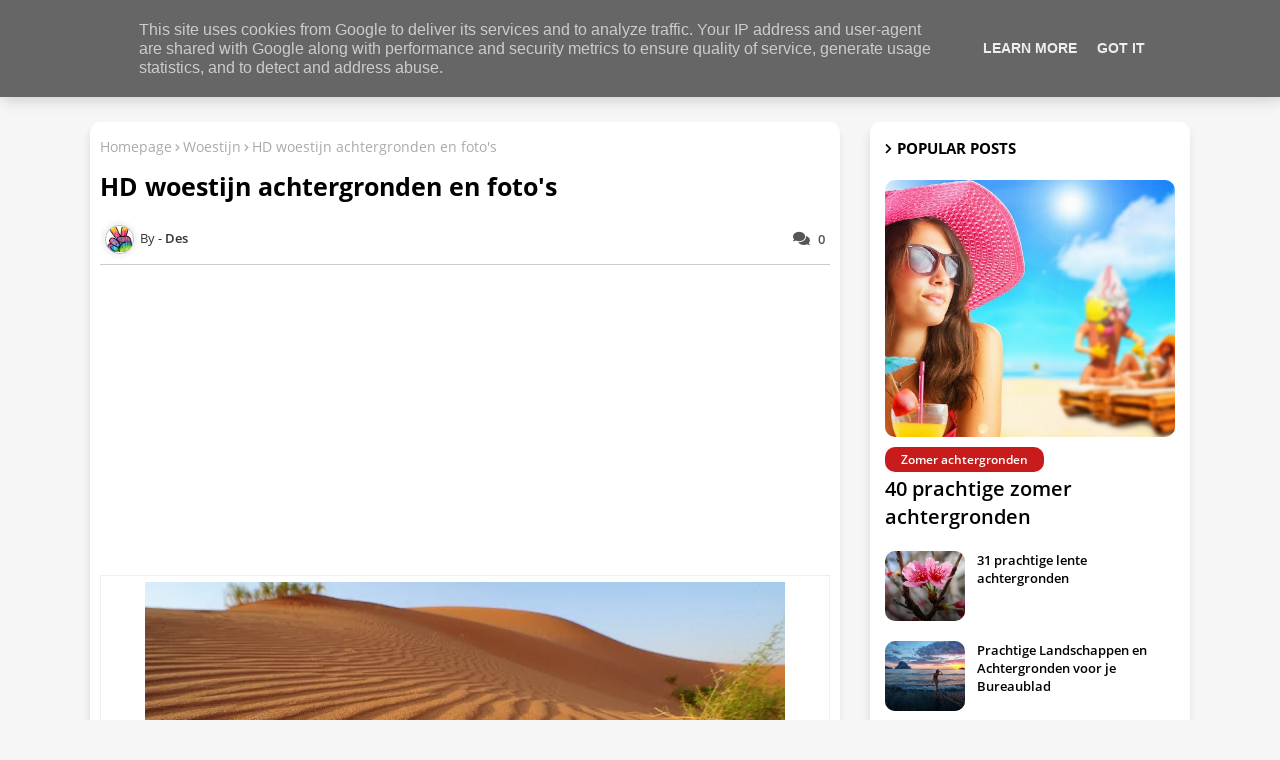

--- FILE ---
content_type: text/html; charset=UTF-8
request_url: https://www.bureaublad-achtergronden.nl/2015/01/hd-woestijn-achtergronden-en-fotos.html
body_size: 43196
content:
<!DOCTYPE html>
<html class='ltr' dir='ltr' lang='nl' xmlns='http://www.w3.org/1999/xhtml' xmlns:b='http://www.google.com/2005/gml/b' xmlns:data='http://www.google.com/2005/gml/data' xmlns:expr='http://www.google.com/2005/gml/expr'>
<head>
<!--- Piki Templates All Packed SEO /-->
<meta content='width=device-width, initial-scale=1, minimum-scale=1, maximum-scale=1' name='viewport'/>
<title>HD woestijn achtergronden en foto&#39;s</title>
<meta content='text/html; charset=UTF-8' http-equiv='Content-Type'/>
<meta content='blogger' name='generator'/>
<meta content='AE546A3B49A0694C46D532FA630E3EE0' name='msvalidate.01'/>
<link href='https://www.bureaublad-achtergronden.nl/favicon.ico' rel='icon' type='image/x-icon'/>
<link href='https://www.bureaublad-achtergronden.nl/2015/01/hd-woestijn-achtergronden-en-fotos.html' hreflang='x-default' rel='alternate'/>
<meta content='#c71c1b' name='theme-color'/>
<meta content='#c71c1b' name='msapplication-navbutton-color'/>
<link href='https://www.bureaublad-achtergronden.nl/2015/01/hd-woestijn-achtergronden-en-fotos.html' rel='canonical'/>
<link rel="alternate" type="application/atom+xml" title="Mooie Achtergronden - Atom" href="https://www.bureaublad-achtergronden.nl/feeds/posts/default" />
<link rel="alternate" type="application/rss+xml" title="Mooie Achtergronden - RSS" href="https://www.bureaublad-achtergronden.nl/feeds/posts/default?alt=rss" />
<link rel="service.post" type="application/atom+xml" title="Mooie Achtergronden - Atom" href="https://www.blogger.com/feeds/1318722715078356326/posts/default" />

<link rel="alternate" type="application/atom+xml" title="Mooie Achtergronden - Atom" href="https://www.bureaublad-achtergronden.nl/feeds/1191356938091502907/comments/default" />
<meta content='Mooie HD woestijn achtergronden voor PC, laptop en tablet. Leuke woestijn wallpapers en foto&#39;s.' name='description'/>
<!-- Metadata for Open Graph protocol available here http://ogp.me/. -->
<meta content='index, follow, max-snippet:-1, max-image-preview:large, max-video-preview:-1' name='robots'/>
<meta content='article' property='og:type'/>
<meta content='HD woestijn achtergronden en foto&#39;s' property='og:title'/>
<meta content='https://www.bureaublad-achtergronden.nl/2015/01/hd-woestijn-achtergronden-en-fotos.html' property='og:url'/>
<meta content='Mooie HD woestijn achtergronden voor PC, laptop en tablet. Leuke woestijn wallpapers en foto&#39;s.' property='og:description'/>
<meta content='Mooie Achtergronden' property='og:site_name'/>
<meta content='https://blogger.googleusercontent.com/img/b/R29vZ2xl/AVvXsEiHElJ7stAxUgfbSKBQUQB2ElYERQiirtEB95pNGX-n-8QCTjup7gCo76ztjvwBZZgs4zIh2yPX1WJnt45cRhlX7ZU4gD87K51Z0b1hk1K0fV4FMGwS4RrYX5kxPpFzbsu35kaeNWVc0hI/s640/foto-van-een-prachtige-woestijn-hd-woestijn-wallpaper.jpg' property='og:image'/>
<meta content='https://blogger.googleusercontent.com/img/b/R29vZ2xl/AVvXsEiHElJ7stAxUgfbSKBQUQB2ElYERQiirtEB95pNGX-n-8QCTjup7gCo76ztjvwBZZgs4zIh2yPX1WJnt45cRhlX7ZU4gD87K51Z0b1hk1K0fV4FMGwS4RrYX5kxPpFzbsu35kaeNWVc0hI/s640/foto-van-een-prachtige-woestijn-hd-woestijn-wallpaper.jpg' name='twitter:image'/>
<meta content='HD woestijn achtergronden en foto&#39;s' property='og:title'/>
<meta content='HD woestijn achtergronden en foto&#39;s' name='keywords'/>
<link href='https://www.bureaublad-achtergronden.nl/2015/01/hd-woestijn-achtergronden-en-fotos.html' hreflang='en' rel='alternate'/>
<meta content='summary_large_image' name='twitter:card'/>
<meta content='HD woestijn achtergronden en foto&#39;s' name='twitter:title'/>
<meta content='https://www.bureaublad-achtergronden.nl/2015/01/hd-woestijn-achtergronden-en-fotos.html' name='twitter:domain'/>
<meta content='Mooie HD woestijn achtergronden voor PC, laptop en tablet. Leuke woestijn wallpapers en foto&#39;s.' name='twitter:description'/>
<meta content='Mooie HD woestijn achtergronden voor PC, laptop en tablet. Leuke woestijn wallpapers en foto&#39;s.' name='twitter:creator'/>
<meta content='en_US' property='og:locale'/>
<meta content='en_GB' property='og:locale:alternate'/>
<meta content='id_ID' property='og:locale:alternate'/>
<link href='//1.bp.blogspot.com' rel='dns-prefetch'/>
<link href='//28.2bp.blogspot.com' rel='dns-prefetch'/>
<link href='//3.bp.blogspot.com' rel='dns-prefetch'/>
<link href='//4.bp.blogspot.com' rel='dns-prefetch'/>
<link href='//2.bp.blogspot.com' rel='dns-prefetch'/>
<link href='//www.blogger.com' rel='dns-prefetch'/>
<link href='//maxcdn.bootstrapcdn.com' rel='dns-prefetch'/>
<link href='//fonts.googleapis.com' rel='dns-prefetch'/>
<link href='//use.fontawesome.com' rel='dns-prefetch'/>
<link href='//ajax.googleapis.com' rel='dns-prefetch'/>
<link href='//resources.blogblog.com' rel='dns-prefetch'/>
<link href='//feeds.feedburner.com' rel='dns-prefetch'/>
<link href='//cdnjs.cloudflare.com' rel='dns-prefetch'/>
<link href='//www.google-analytics.com' rel='dns-prefetch'/>
<link href='//themes.googleusercontent.com ' rel='dns-prefetch'/>
<link href='//pagead2.googlesyndication.com' rel='dns-prefetch'/>
<link href='//googleads.g.doubleclick.net' rel='dns-prefetch'/>
<link href='//www.gstatic.com' rel='preconnect'/>
<link href='//www.googletagservices.com' rel='dns-prefetch'/>
<link href='//static.xx.fbcdn.net' rel='dns-prefetch'/>
<link href='//tpc.googlesyndication.com' rel='dns-prefetch'/>
<link href='//apis.google.com' rel='dns-prefetch'/>
<link href='//www.facebook.com' rel='dns-prefetch'/>
<link href='//connect.facebook.net' rel='dns-prefetch'/>
<link href='//twitter.com' rel='dns-prefetch'/>
<link href='//www.youtube.com' rel='dns-prefetch'/>
<link href='//www.pinterest.com' rel='dns-prefetch'/>
<link href='//www.linkedin.com' rel='dns-prefetch'/>
<!-- Font Awesome Free 5.15.2 -->
<link href='//cdnjs.cloudflare.com/ajax/libs/font-awesome/5.15.2/css/fontawesome.min.css' rel='stylesheet'/>
<!-- Template Style CSS -->
<style id='page-skin-1' type='text/css'><!--
/*
-----------------------------------------------
Blogger Template Style
Name:        Light Speed - Blogger Premium Template
Version:     1.1.0.V
Author:      Piki Template
Author Url:  https://pikitemplates.com/
Designed by: Piki Templates
Last Update: 01/Jul/2023
This Theme is Created by pikitemplates.com This work is licensed under a Creative Commons Attribution-NoDerivatives 4.0 International License http://creativecommons.org/licenses/by-nd/4.0/ No One Has Been Permission to Sell Or Distribute this template without Our Permission.
----------------------------------------------- */
/*-- Google Open Sans Font Family --*/
@font-face{font-family:'Open Sans';font-style:italic;font-weight:400;font-display:swap;src:local('Open Sans Italic'),local('OpenSans-Italic'),url(https://fonts.gstatic.com/s/opensans/v17/mem6YaGs126MiZpBA-UFUK0Udc1UAw.woff2) format('woff2');unicode-range:U+0460-052F,U+1C80-1C88,U+20B4,U+2DE0-2DFF,U+A640-A69F,U+FE2E-FE2F}
@font-face{font-family:'Open Sans';font-style:italic;font-weight:400;font-display:swap;src:local('Open Sans Italic'),local('OpenSans-Italic'),url(https://fonts.gstatic.com/s/opensans/v17/mem6YaGs126MiZpBA-UFUK0ddc1UAw.woff2) format('woff2');unicode-range:U+0400-045F,U+0490-0491,U+04B0-04B1,U+2116}
@font-face{font-family:'Open Sans';font-style:italic;font-weight:400;font-display:swap;src:local('Open Sans Italic'),local('OpenSans-Italic'),url(https://fonts.gstatic.com/s/opensans/v17/mem6YaGs126MiZpBA-UFUK0Vdc1UAw.woff2) format('woff2');unicode-range:U+1F00-1FFF}
@font-face{font-family:'Open Sans';font-style:italic;font-weight:400;font-display:swap;src:local('Open Sans Italic'),local('OpenSans-Italic'),url(https://fonts.gstatic.com/s/opensans/v17/mem6YaGs126MiZpBA-UFUK0adc1UAw.woff2) format('woff2');unicode-range:U+0370-03FF}
@font-face{font-family:'Open Sans';font-style:italic;font-weight:400;font-display:swap;src:local('Open Sans Italic'),local('OpenSans-Italic'),url(https://fonts.gstatic.com/s/opensans/v17/mem6YaGs126MiZpBA-UFUK0Wdc1UAw.woff2) format('woff2');unicode-range:U+0102-0103,U+0110-0111,U+0128-0129,U+0168-0169,U+01A0-01A1,U+01AF-01B0,U+1EA0-1EF9,U+20AB}
@font-face{font-family:'Open Sans';font-style:italic;font-weight:400;font-display:swap;src:local('Open Sans Italic'),local('OpenSans-Italic'),url(https://fonts.gstatic.com/s/opensans/v17/mem6YaGs126MiZpBA-UFUK0Xdc1UAw.woff2) format('woff2');unicode-range:U+0100-024F,U+0259,U+1E00-1EFF,U+2020,U+20A0-20AB,U+20AD-20CF,U+2113,U+2C60-2C7F,U+A720-A7FF}
@font-face{font-family:'Open Sans';font-style:italic;font-weight:400;font-display:swap;src:local('Open Sans Italic'),local('OpenSans-Italic'),url(https://fonts.gstatic.com/s/opensans/v17/mem6YaGs126MiZpBA-UFUK0Zdc0.woff2) format('woff2');unicode-range:U+0000-00FF,U+0131,U+0152-0153,U+02BB-02BC,U+02C6,U+02DA,U+02DC,U+2000-206F,U+2074,U+20AC,U+2122,U+2191,U+2193,U+2212,U+2215,U+FEFF,U+FFFD}
@font-face{font-family:'Open Sans';font-style:italic;font-weight:600;font-display:swap;src:local('Open Sans SemiBold Italic'),local('OpenSans-SemiBoldItalic'),url(https://fonts.gstatic.com/s/opensans/v17/memnYaGs126MiZpBA-UFUKXGUdhmIqOjjg.woff2) format('woff2');unicode-range:U+0460-052F,U+1C80-1C88,U+20B4,U+2DE0-2DFF,U+A640-A69F,U+FE2E-FE2F}
@font-face{font-family:'Open Sans';font-style:italic;font-weight:600;font-display:swap;src:local('Open Sans SemiBold Italic'),local('OpenSans-SemiBoldItalic'),url(https://fonts.gstatic.com/s/opensans/v17/memnYaGs126MiZpBA-UFUKXGUdhvIqOjjg.woff2) format('woff2');unicode-range:U+0400-045F,U+0490-0491,U+04B0-04B1,U+2116}
@font-face{font-family:'Open Sans';font-style:italic;font-weight:600;font-display:swap;src:local('Open Sans SemiBold Italic'),local('OpenSans-SemiBoldItalic'),url(https://fonts.gstatic.com/s/opensans/v17/memnYaGs126MiZpBA-UFUKXGUdhnIqOjjg.woff2) format('woff2');unicode-range:U+1F00-1FFF}
@font-face{font-family:'Open Sans';font-style:italic;font-weight:600;font-display:swap;src:local('Open Sans SemiBold Italic'),local('OpenSans-SemiBoldItalic'),url(https://fonts.gstatic.com/s/opensans/v17/memnYaGs126MiZpBA-UFUKXGUdhoIqOjjg.woff2) format('woff2');unicode-range:U+0370-03FF}
@font-face{font-family:'Open Sans';font-style:italic;font-weight:600;font-display:swap;src:local('Open Sans SemiBold Italic'),local('OpenSans-SemiBoldItalic'),url(https://fonts.gstatic.com/s/opensans/v17/memnYaGs126MiZpBA-UFUKXGUdhkIqOjjg.woff2) format('woff2');unicode-range:U+0102-0103,U+0110-0111,U+0128-0129,U+0168-0169,U+01A0-01A1,U+01AF-01B0,U+1EA0-1EF9,U+20AB}
@font-face{font-family:'Open Sans';font-style:italic;font-weight:600;font-display:swap;src:local('Open Sans SemiBold Italic'),local('OpenSans-SemiBoldItalic'),url(https://fonts.gstatic.com/s/opensans/v17/memnYaGs126MiZpBA-UFUKXGUdhlIqOjjg.woff2) format('woff2');unicode-range:U+0100-024F,U+0259,U+1E00-1EFF,U+2020,U+20A0-20AB,U+20AD-20CF,U+2113,U+2C60-2C7F,U+A720-A7FF}
@font-face{font-family:'Open Sans';font-style:italic;font-weight:600;font-display:swap;src:local('Open Sans SemiBold Italic'),local('OpenSans-SemiBoldItalic'),url(https://fonts.gstatic.com/s/opensans/v17/memnYaGs126MiZpBA-UFUKXGUdhrIqM.woff2) format('woff2');unicode-range:U+0000-00FF,U+0131,U+0152-0153,U+02BB-02BC,U+02C6,U+02DA,U+02DC,U+2000-206F,U+2074,U+20AC,U+2122,U+2191,U+2193,U+2212,U+2215,U+FEFF,U+FFFD}
@font-face{font-family:'Open Sans';font-style:normal;font-weight:400;font-display:swap;src:local('Open Sans Regular'),local('OpenSans-Regular'),url(https://fonts.gstatic.com/s/opensans/v17/mem8YaGs126MiZpBA-UFWJ0bbck.woff2) format('woff2');unicode-range:U+0460-052F,U+1C80-1C88,U+20B4,U+2DE0-2DFF,U+A640-A69F,U+FE2E-FE2F}
@font-face{font-family:'Open Sans';font-style:normal;font-weight:400;font-display:swap;src:local('Open Sans Regular'),local('OpenSans-Regular'),url(https://fonts.gstatic.com/s/opensans/v17/mem8YaGs126MiZpBA-UFUZ0bbck.woff2) format('woff2');unicode-range:U+0400-045F,U+0490-0491,U+04B0-04B1,U+2116}
@font-face{font-family:'Open Sans';font-style:normal;font-weight:400;font-display:swap;src:local('Open Sans Regular'),local('OpenSans-Regular'),url(https://fonts.gstatic.com/s/opensans/v17/mem8YaGs126MiZpBA-UFWZ0bbck.woff2) format('woff2');unicode-range:U+1F00-1FFF}
@font-face{font-family:'Open Sans';font-style:normal;font-weight:400;font-display:swap;src:local('Open Sans Regular'),local('OpenSans-Regular'),url(https://fonts.gstatic.com/s/opensans/v17/mem8YaGs126MiZpBA-UFVp0bbck.woff2) format('woff2');unicode-range:U+0370-03FF}
@font-face{font-family:'Open Sans';font-style:normal;font-weight:400;font-display:swap;src:local('Open Sans Regular'),local('OpenSans-Regular'),url(https://fonts.gstatic.com/s/opensans/v17/mem8YaGs126MiZpBA-UFWp0bbck.woff2) format('woff2');unicode-range:U+0102-0103,U+0110-0111,U+0128-0129,U+0168-0169,U+01A0-01A1,U+01AF-01B0,U+1EA0-1EF9,U+20AB}
@font-face{font-family:'Open Sans';font-style:normal;font-weight:400;font-display:swap;src:local('Open Sans Regular'),local('OpenSans-Regular'),url(https://fonts.gstatic.com/s/opensans/v17/mem8YaGs126MiZpBA-UFW50bbck.woff2) format('woff2');unicode-range:U+0100-024F,U+0259,U+1E00-1EFF,U+2020,U+20A0-20AB,U+20AD-20CF,U+2113,U+2C60-2C7F,U+A720-A7FF}
@font-face{font-family:'Open Sans';font-style:normal;font-weight:400;font-display:swap;src:local('Open Sans Regular'),local('OpenSans-Regular'),url(https://fonts.gstatic.com/s/opensans/v17/mem8YaGs126MiZpBA-UFVZ0b.woff2) format('woff2');unicode-range:U+0000-00FF,U+0131,U+0152-0153,U+02BB-02BC,U+02C6,U+02DA,U+02DC,U+2000-206F,U+2074,U+20AC,U+2122,U+2191,U+2193,U+2212,U+2215,U+FEFF,U+FFFD}
@font-face{font-family:'Open Sans';font-style:normal;font-weight:600;font-display:swap;src:local('Open Sans SemiBold'),local('OpenSans-SemiBold'),url(https://fonts.gstatic.com/s/opensans/v17/mem5YaGs126MiZpBA-UNirkOX-hpOqc.woff2) format('woff2');unicode-range:U+0460-052F,U+1C80-1C88,U+20B4,U+2DE0-2DFF,U+A640-A69F,U+FE2E-FE2F}
@font-face{font-family:'Open Sans';font-style:normal;font-weight:600;font-display:swap;src:local('Open Sans SemiBold'),local('OpenSans-SemiBold'),url(https://fonts.gstatic.com/s/opensans/v17/mem5YaGs126MiZpBA-UNirkOVuhpOqc.woff2) format('woff2');unicode-range:U+0400-045F,U+0490-0491,U+04B0-04B1,U+2116}
@font-face{font-family:'Open Sans';font-style:normal;font-weight:600;font-display:swap;src:local('Open Sans SemiBold'),local('OpenSans-SemiBold'),url(https://fonts.gstatic.com/s/opensans/v17/mem5YaGs126MiZpBA-UNirkOXuhpOqc.woff2) format('woff2');unicode-range:U+1F00-1FFF}
@font-face{font-family:'Open Sans';font-style:normal;font-weight:600;font-display:swap;src:local('Open Sans SemiBold'),local('OpenSans-SemiBold'),url(https://fonts.gstatic.com/s/opensans/v17/mem5YaGs126MiZpBA-UNirkOUehpOqc.woff2) format('woff2');unicode-range:U+0370-03FF}
@font-face{font-family:'Open Sans';font-style:normal;font-weight:600;font-display:swap;src:local('Open Sans SemiBold'),local('OpenSans-SemiBold'),url(https://fonts.gstatic.com/s/opensans/v17/mem5YaGs126MiZpBA-UNirkOXehpOqc.woff2) format('woff2');unicode-range:U+0102-0103,U+0110-0111,U+0128-0129,U+0168-0169,U+01A0-01A1,U+01AF-01B0,U+1EA0-1EF9,U+20AB}
@font-face{font-family:'Open Sans';font-style:normal;font-weight:600;font-display:swap;src:local('Open Sans SemiBold'),local('OpenSans-SemiBold'),url(https://fonts.gstatic.com/s/opensans/v17/mem5YaGs126MiZpBA-UNirkOXOhpOqc.woff2) format('woff2');unicode-range:U+0100-024F,U+0259,U+1E00-1EFF,U+2020,U+20A0-20AB,U+20AD-20CF,U+2113,U+2C60-2C7F,U+A720-A7FF}
@font-face{font-family:'Open Sans';font-style:normal;font-weight:600;font-display:swap;src:local('Open Sans SemiBold'),local('OpenSans-SemiBold'),url(https://fonts.gstatic.com/s/opensans/v17/mem5YaGs126MiZpBA-UNirkOUuhp.woff2) format('woff2');unicode-range:U+0000-00FF,U+0131,U+0152-0153,U+02BB-02BC,U+02C6,U+02DA,U+02DC,U+2000-206F,U+2074,U+20AC,U+2122,U+2191,U+2193,U+2212,U+2215,U+FEFF,U+FFFD}
@font-face{font-family:'Open Sans';font-style:normal;font-weight:700;font-display:swap;src:local('Open Sans Bold'),local('OpenSans-Bold'),url(https://fonts.gstatic.com/s/opensans/v17/mem5YaGs126MiZpBA-UN7rgOX-hpOqc.woff2) format('woff2');unicode-range:U+0460-052F,U+1C80-1C88,U+20B4,U+2DE0-2DFF,U+A640-A69F,U+FE2E-FE2F}
@font-face{font-family:'Open Sans';font-style:normal;font-weight:700;font-display:swap;src:local('Open Sans Bold'),local('OpenSans-Bold'),url(https://fonts.gstatic.com/s/opensans/v17/mem5YaGs126MiZpBA-UN7rgOVuhpOqc.woff2) format('woff2');unicode-range:U+0400-045F,U+0490-0491,U+04B0-04B1,U+2116}
@font-face{font-family:'Open Sans';font-style:normal;font-weight:700;font-display:swap;src:local('Open Sans Bold'),local('OpenSans-Bold'),url(https://fonts.gstatic.com/s/opensans/v17/mem5YaGs126MiZpBA-UN7rgOXuhpOqc.woff2) format('woff2');unicode-range:U+1F00-1FFF}
@font-face{font-family:'Open Sans';font-style:normal;font-weight:700;font-display:swap;src:local('Open Sans Bold'),local('OpenSans-Bold'),url(https://fonts.gstatic.com/s/opensans/v17/mem5YaGs126MiZpBA-UN7rgOUehpOqc.woff2) format('woff2');unicode-range:U+0370-03FF}
@font-face{font-family:'Open Sans';font-style:normal;font-weight:700;font-display:swap;src:local('Open Sans Bold'),local('OpenSans-Bold'),url(https://fonts.gstatic.com/s/opensans/v17/mem5YaGs126MiZpBA-UN7rgOXehpOqc.woff2) format('woff2');unicode-range:U+0102-0103,U+0110-0111,U+0128-0129,U+0168-0169,U+01A0-01A1,U+01AF-01B0,U+1EA0-1EF9,U+20AB}
@font-face{font-family:'Open Sans';font-style:normal;font-weight:700;font-display:swap;src:local('Open Sans Bold'),local('OpenSans-Bold'),url(https://fonts.gstatic.com/s/opensans/v17/mem5YaGs126MiZpBA-UN7rgOXOhpOqc.woff2) format('woff2');unicode-range:U+0100-024F,U+0259,U+1E00-1EFF,U+2020,U+20A0-20AB,U+20AD-20CF,U+2113,U+2C60-2C7F,U+A720-A7FF}
@font-face{font-family:'Open Sans';font-style:normal;font-weight:700;font-display:swap;src:local('Open Sans Bold'),local('OpenSans-Bold'),url(https://fonts.gstatic.com/s/opensans/v17/mem5YaGs126MiZpBA-UN7rgOUuhp.woff2) format('woff2');unicode-range:U+0000-00FF,U+0131,U+0152-0153,U+02BB-02BC,U+02C6,U+02DA,U+02DC,U+2000-206F,U+2074,U+20AC,U+2122,U+2191,U+2193,U+2212,U+2215,U+FEFF,U+FFFD}
/*-- Font Awesome Free 5.15.1 --*/
@font-face{font-family:"Font Awesome 5 Brands";font-display:swap;font-style:normal;font-weight:400;font-display:block;src:url(https://cdnjs.cloudflare.com/ajax/libs/font-awesome/5.15.1/webfonts/fa-brands-400.eot);src:url(https://cdnjs.cloudflare.com/ajax/libs/font-awesome/5.15.1/webfonts/fa-brands-400.eot?#iefix) format("embedded-opentype"),url(https://cdnjs.cloudflare.com/ajax/libs/font-awesome/5.15.1/webfonts/fa-brands-400.woff2) format("woff2"),url(https://cdnjs.cloudflare.com/ajax/libs/font-awesome/5.15.1/webfonts/fa-brands-400.woff) format("woff"),url(https://cdnjs.cloudflare.com/ajax/libs/font-awesome/5.15.1/webfonts/fa-brands-400.ttf) format("truetype"),url(https://cdnjs.cloudflare.com/ajax/libs/font-awesome/5.15.1/webfonts/fa-brands-400.svg#fontawesome) format("svg")}.fab{font-family:"Font Awesome 5 Brands";font-weight:400}
@font-face{font-family:"Font Awesome 5 Free";font-display:swap;font-style:normal;font-weight:400;font-display:block;src:url(https://cdnjs.cloudflare.com/ajax/libs/font-awesome/5.15.1/webfonts/fa-regular-400.eot);src:url(https://cdnjs.cloudflare.com/ajax/libs/font-awesome/5.15.1/webfonts/fa-regular-400.eot?#iefix) format("embedded-opentype"),url(https://cdnjs.cloudflare.com/ajax/libs/font-awesome/5.15.1/webfonts/fa-regular-400.woff2) format("woff2"),url(https://cdnjs.cloudflare.com/ajax/libs/font-awesome/5.15.1/webfonts/fa-regular-400.woff) format("woff"),url(https://cdnjs.cloudflare.com/ajax/libs/font-awesome/5.15.1/webfonts/fa-regular-400.ttf) format("truetype"),url(https://cdnjs.cloudflare.com/ajax/libs/font-awesome/5.15.1/webfonts/fa-regular-400.svg#fontawesome) format("svg")}.far{font-family:"Font Awesome 5 Free";font-weight:400}
@font-face{font-family:"Font Awesome 5 Free";font-display:swap;font-style:normal;font-weight:900;font-display:block;src:url(https://cdnjs.cloudflare.com/ajax/libs/font-awesome/5.15.1/webfonts/fa-solid-900.eot);src:url(https://cdnjs.cloudflare.com/ajax/libs/font-awesome/5.15.1/webfonts/fa-solid-900.eot?#iefix) format("embedded-opentype"),url(https://cdnjs.cloudflare.com/ajax/libs/font-awesome/5.15.1/webfonts/fa-solid-900.woff2) format("woff2"),url(https://cdnjs.cloudflare.com/ajax/libs/font-awesome/5.15.1/webfonts/fa-solid-900.woff) format("woff"),url(https://cdnjs.cloudflare.com/ajax/libs/font-awesome/5.15.1/webfonts/fa-solid-900.ttf) format("truetype"),url(https://cdnjs.cloudflare.com/ajax/libs/font-awesome/5.15.1/webfonts/fa-solid-900.svg#fontawesome) format("svg")}.fa,.far,.fas{font-family:"Font Awesome 5 Free"}.fa,.fas{font-weight:900}
/*-- Reset CSS Start Here --*/
a,abbr,acronym,address,applet,b,big,blockquote,body,caption,center,cite,code,dd,del,dfn,div,dl,dt,em,fieldset,font,form,h1,h2,h3,h4,h5,h6,html,i,iframe,img,ins,kbd,label,legend,li,object,p,pre,q,s,samp,small,span,strike,strong,sub,sup,table,tbody,td,tfoot,th,thead,tr,tt,u,ul,var{padding:0;border:0;outline:0;vertical-align:baseline;background:0;margin:0;text-decoration:none;}
form,textarea,input,button{font-family:var(--body-font);-webkit-appearance:none;-moz-appearance:none;appearance:none;border-radius:0;box-sizing:border-box}
.CSS_LIGHTBOX{z-index:999999!important}.CSS_LIGHTBOX_ATTRIBUTION_INDEX_CONTAINER .CSS_HCONT_CHILDREN_HOLDER > .CSS_LAYOUT_COMPONENT.CSS_HCONT_CHILD:first-child > .CSS_LAYOUT_COMPONENT{opacity:0}
input,textarea{outline:none}
/*! normalize.css v3.0.1 | MIT License | git.io/normalize */
dl,ul{list-style-position:inside;font-weight:400;list-style:none}
button{cursor: pointer;outline: none;}
ul li{list-style:none}
caption,th{text-align:center}
html,body{text-size-adjust:none;-webkit-text-size-adjust:none;-moz-text-size-adjust:none;-ms-text-size-adjust:none}
.separator a{clear:none!important;float:none!important;margin-left:0!important;margin-right:0!important}
#Navbar1,#navbar-iframe,.widget-item-control,a.quickedit,.home-link,.feed-links{display:none!important}
.center{display:table;margin:0 auto;position:relative}
.widget > h2,.widget > h3{display:none}
iframe[src*="youtube.com"]{width:100%;height:auto;aspect-ratio:16/9}
.widget iframe,.widget img{max-width:100%}
.container{width:100%;max-width:1100px;margin:0 auto;padding:0px;box-sizing:border-box}
.center{display:table;margin:0 auto;position:relative}
img{border:0;position:relative}
a,a:visited{text-decoration:none}
.clearfix{clear:both}
.section,.widget,.widget ul{margin:0;padding:0}
a{color:#0241ff}
a img{border:0}
abbr{text-decoration:none}
.widget>h2,.widget>h3{display:none}
*:before,*:after{-webkit-box-sizing:border-box;-moz-box-sizing:border-box;box-sizing:border-box;}
/*-- CSS Variables --*/
html{
--body-font:'Open Sans', Arial, sans-serif;
--title-font:'Open Sans', Arial, sans-serif;
--meta-font:'Open Sans', Arial, sans-serif;
--text-font:'Open Sans', Arial, sans-serif;
--light-solid-color:#c1bbbb;
--black-color:#000000;
--hero-color:#aaaaaa;
--snippet-color:#aba4a4;
--solid-border:#ddd;
--white-bg:#ffffff;
--white-color:#ffffff;
}
.no-items.section{display:none}
h1,h2,h3,h4,h5,h6{font-family:var(--title-font);font-weight:700}
body{position:relative;background:#f6f6f6;font-family:var(--body-font);font-size:14px;font-weight:400;color:#000000;word-wrap:break-word;margin:0;padding:0;font-style:normal;line-height:1.4em}
#outer-wrapper{position:relative;overflow:hidden;width:100%;max-width:100%;margin:0 auto}
.outer-container{width:1178px}
.post-body h1{font-size:28px}
.post-body h2{font-size:24px}
.post-body h3{font-size:21px}
.post-body h4{font-size:18px}
.post-body h5{font-size:16px}
.post-body h6{font-size:13px}
.dark .post-body h1,.dark .post-body h2,.dark .post-body h3,.dark .post-body h4,.dark .post-body h5,.dark .post-body h6{color:#ccc}
.dark{background:#292929;color:rgba(255,255,255,.7)}
.dark a{color:rgba(255,255,255,.7)!important}
.dark a:hover{color:rgba(255,255,255,.4)}
.dark .post-body p,.dark .post-body span{background:transparent!important;color:#fff!important}
.dark #topbar{background:#222}
#center-container{position:relative;float:left;width:100%;overflow:hidden;padding:20px 0 0;margin:0}
#center-container > .container{margin:0 auto}
#feed-view{position:relative;float:left;width:calc(100% - (320px + 30px));box-sizing:border-box;padding:0}
#sidebar-container{position:relative;float:right;width:320px;box-sizing:border-box;padding:0}
.post-filter-image{position:relative;display:block;transition:transform .3s ease}
.post-filter-link,.comments .avatar-image-container{background-color:rgba(155,155,155,0.07);color:transparent!important}
.background-layer:before{content:'';position:absolute;left:0;right:0;bottom:0;height:66%;background-image:linear-gradient(to bottom,transparent,rgba(0,0,0,0.7));-webkit-backface-visibility:hidden;backface-visibility:hidden;z-index:2;opacity:1;margin:0;transition:opacity .25s ease}
.snip-thumbnail{position:relative;width:100%;height:100%;display:block;object-fit:cover;z-index:1;opacity:0;transition:opacity .30s ease,transform .30s ease}
.snip-thumbnail.lazy-img{opacity:1}
.row,.row-1{position:relative;}
.post-filter-link:hover .snip-thumbnail{transform:scale(1.05);}
/*-- Social Icons Start Here (Global FontAwesome Icon Codes) --*/
.social-footer a:before,.social a:before{display:inline-block;font-family:'Font Awesome 5 Brands';font-style:normal;font-weight:400}
.social-footer .blogger a:before,.social .blogger:before{content:"\f37d"}
.social-footer .behance a:before,.social .behance:before{content:"\f1b4"}
.social-footer .digg a:before,.social .digg:before{content:"\f1a6"}
.social-footer .instagram a:before,.social .instagram:before{content:"\f16d"}
.social-footer .pinterest a:before,.social .pinterest:before{content:"\f0d2"}
.social-footer .rss a:before,.social .rss:before{content:'\f09e';font-family:'Font Awesome 5 Free';font-weight:900}
.social-footer .facebook a:before,.social .facebook:before{content:"\f09a"}
.social-footer .facebook-f a:before,.social .facebook-f:before{content:"\f09a"}
.social-footer .twitter a:before,.social .twitter:before{content:"\f099"}
.social-footer .youtube a:before,.social .youtube:before{content:"\f167"}
.social-footer .stack-overflow a:before,.social .stack-overflow:before{content:"\f16c"}
.social-footer .github a:before,.social .github:before{content:"\f09b"}
.social-footer .linkedin a:before,.social .linkedin:before{content:"\f0e1"}
.social-footer .skype a:before,.social .skype:before{content:"\f17e"}
.social-footer .stumbleupon a:before,.social .stumbleupon:before{content:"\f1a4"}
.social-footer .tumblr a:before,.social .tumblr:before{content:"\f173"}
.social-footer .vk a:before,.social .vk:before{content:"\f189"}
.social-footer .reddit a:before,.social .reddit:before{content:"\f1a1"}
.social-footer .whatsapp a:before,.social .whatsapp:before{content:"\f232"}
.social-footer .telegram a:before,.social .telegram:before{content:"\f2c6"}
.social-footer .dribbble a:before,.social .dribbble:before{content:"\f17d"}
.social-footer .soundcloud a:before,.social .soundcloud:before{content:"\f1be"}
.social-footer .twitch a:before,.social .twitch:before{content:"\f1e8"}
.social-footer .delicious a:before,.social .delicious:before{content:"\f1a5"}
.social-footer .codepen a:before,.social .codepen:before{content:"\f1cb"}
.social-footer .snapchat a:before,.social .snapchat:before{content:"\f2ac"}
.social-footer .email a:before,.social .email:before{content:'\f0e0';font-family:'Font Awesome 5 Free'}
.social-footer .external-link a:before,.social .external-link:before{content:'\f35d';font-family:'Font Awesome 5 Free';font-weight:900}
.social-bg li .blogger,.social-bg-hover .blogger a:hover{background-color:#ff5722}
.social-bg li .facebook,.social-bg li .facebook-f,.social-bg-hover .facebook a:hover,.social-bg-hover .facebook-f a:hover{background-color:#3b5999}
.social-bg li .twitter,.social-bg-hover .twitter a:hover{background-color:#00acee}
.social-bg li .youtube,.social-bg-hover .youtube a:hover{background-color:#f50000}
.social-bg li .messenger,.social-bg-hover .messenger a:hover{background-color:#0084ff}
.social-bg li .snapchat,.social-bg-hover .snapchat a:hover{background-color:#ffe700}
.social-bg li .telegram,.social-bg-hover .telegram a:hover{background-color:#179cde}
.social-bg li .instagram,.social-bg-hover .instagram a:hover{background:linear-gradient(15deg,#ffb13d,#dd277b,#4d5ed4)}
.social-bg li .pinterest,.social-bg li .pinterest-p,.social-bg-hover .pinterest a:hover,.social-bg-hover .pinterest-p a:hover{background-color:#ca2127}
.social-bg li .dribbble,.social-bg-hover .dribbble a:hover{background-color:#ea4c89}
.social-bg li .linkedin,.social-bg-hover .linkedin a:hover{background-color:#0077b5}
.social-bg li .stumbleupon,.social-bg-hover .stumbleupon a:hover{background-color:#eb4823}
.social-bg li .vk,.social-bg-hover .vk a:hover{background-color:#4a76a8}
.social-bg li .stack-overflow,.social-bg-hover .stack-overflow a:hover{background-color:#f48024}
.social-bg li .github,.social-bg-hover .github a:hover{background-color:#24292e}
.social-bg li .soundcloud,.social-bg-hover .soundcloud a:hover{background:linear-gradient(#ff7400,#ff3400)}
.social-bg li .behance,.social-bg-hover .behance a:hover{background-color:#191919}
.social-bg li .digg,.social-bg-hover .digg a:hover{background-color:#1b1a19}
.social-bg li .delicious,.social-bg-hover .delicious a:hover{background-color:#0076e8}
.social-bg li .codepen,.social-bg-hover .codepen a:hover{background-color:#000}
.social-bg li .flipboard,.social-bg-hover .flipboard a:hover{background-color:#f52828}
.social-bg li .reddit,.social-bg-hover .reddit a:hover{background-color:#ff4500}
.social-bg li .tumblr,.social-bg-hover .tumblr a:hover{background-color:#365069}
.social-bg li .twitch,.social-bg-hover .twitch a:hover{background-color:#6441a5}
.social-bg li .rss,.social-bg-hover .rss a:hover{background-color:#ffc200}
.social-bg li .skype,.social-bg-hover .skype a:hover{background-color:#00aff0}
.social-bg li .whatsapp,.social-bg-hover .whatsapp a:hover{background-color:#3fbb50}
.social-bg li .discord,.social-bg-hover .discord a:hover{background-color:#7289da}
.social-bg li .share,.social-bg-hover .share a:hover{background-color:var(--hero-color)}
.social-bg li .email,.social-bg-hover .email a:hover{background-color:#888}
.social-bg li .external-link,.social-bg-hover .external-link a:hover{background-color:#3500e5}
.whatsapp-desktop{display:inline-block}
.whatsapp-mobile{display:none}
.top-bar{height:41px;background:#f3f3f3;}
#top-menu{float:left}
#top-menu .selectnav,.LSpeed-filter-logo{display:none}
.menu-top li{display:inline-block;line-height:40px;padding:0}
.menu-top li a{color:#656565;text-transform:capitalize;font-size:13px;font-weight:600;text-decoration:none}
.menu-top li a:after{content:"-";margin:0 5px;color:#656565}
.menu-top li:last-child a:after{content:" ";display:none}
.menu-top li a .fa{margin-right:5px}
.menu-top li a:hover{color:#333}
#top-social{float:right}
.dark .title h3,.dark .follow-by-email-title,.dark .post-snip .post-author,.dark .author-description span,.dark .list-label li a:before{color:#fff}
.dark .related-lights .related-item,.dark .blog-pager .page-active,.dark .blog-pager a,.dark.blog-pager span{background:#222}
.dark .FollowByEmail .widget-content,.dark .piki-ads-res,.dark .related-light .widget-title,.dark .comments .comment .comment-actions a,.dark .piki-ads,.dark .main-title,.dark .darkmode-box .widget>.widget-title,.dark .related-light .widget-title.dark .cloud-label li a,.dark .blog-pager,.dark .comments .comments-content .comment-content,.dark .queryMessage{background:#3a3a3a}
.dark .entry-title,.dark h3.title,.dark .queryMessage{color:#E4E4E4! important}
.dark .content article,.dark .LoadsSpeedPro{background:transparent}
.dark .post-body ol>li:before{color:#eee}
.dark .slider-nav{background:#292929}
.dark .pro-light-wrap,.dark .pro-light,.dark #LoadsSpeed-pro ul>li>ul{background:#383838;}
.dark .top-bar{background:#2d2d2d;border:none}
.dark #Label1 .label-size a,.dark #Label1 .label-size span{background:rgba(255,255,255,.1);border:0}
.mega-mode{position:relative;padding:0 15px;margin-right:10px;text-align:center;border-radius:30px;display:inline-block;align-items:center;z-index:999}
.dark-button{display:none;}
.dark-button + .dark-toggle{outline:0;display:inline-block;width:40px;height:20px;vertical-align:middle;position:relative;cursor:pointer;margin-left:5px;-webkit-user-select:none;-moz-user-select:none;-ms-user-select:none;user-select:none;}
.dark-mode + .dark-toggle{border-radius:99em;transition:all .4s ease}
.dark-mode + .dark-toggle:after{content:'\f186';font-family:'Font Awesome 5 Free';font-weight:900;color:#fff;line-height:18px;border-radius:100px;background:#887fff;transition:left 0.3s cubic-bezier(0.175,0.885,0.32,1.275),padding 0.3s ease,margin 0.3s ease;position:absolute;width:18px;height:18px;top:1px;left:2px;box-shadow:0 3px 6px rgba(0,0,0,0.16),0 3px 6px rgba(0,0,0,0.23)}
.dark .dark-mode + .dark-toggle{background:#FFEDC6}
.dark-mode + .dark-toggle{background:#6f6f6f}
.dark .dark-mode + .dark-toggle:after{left:53%;background:#ff9f43}
.social-sec .social li{display:inline-block;list-style:none;line-height:40px}
.social-sec .social li a{display:block;height:40px;width:25px;line-height:40px;font-size:15px;text-align:center;color:#656565}
.social-sec .social{width:100%;text-align:right;line-height:40px}
.mobile-light{bottom:0;text-align:center;width:100%;border-top:1px solid #737373;margin:5px 0}
.mobile-light .nav1 li{display:inline-block;padding:0;margin:0}
.mobile-light ul.nav1{text-align:center;display:inline-block}
.mobile-light .nav1 li a{font-size:14px;font-weight:400;display:block;color:#dadada;padding:0 0 0 5px;margin:0 0 0 10px}
#MenuNews-list>.mega-menu{position:unset!important}
.LoadsSpeed-pro li:hover .LightSpeed-open{opacity:1;visibility:visible}
.drop-down>a:after{content:'\f078';float:right;font-family:'Font Awesome 5 Free';font-size:9px;font-weight:900;margin:-1px 0 0 5px}
.LightSpeed-open{top:59px;transition:all .3s ease;-webkit-transition:all .3s ease;-moz-transition:all .3s ease;-o-transition:all .3s ease;opacity:0;visibility:hidden;width:100%;left:0;box-sizing:border-box;right:0;z-index:3333;color:var(--white-bg);height:auto;padding:20px;text-align:center;min-height:100px;position:absolute;background-color:#ffffff;box-shadow:0 10px 10px rgba(0,0,0,0.28)}
.LoadsSpeed-pro li:hover .LightSpeed-open{margin-top:1px;opacity:1;visibility:visible}
.LightSpeedMy{width:calc((100% - 50px) / 5);box-sizing:border-box;float:left;overflow:hidden;position:relative}
.LightSpeedMy:last-child{margin-right:0}
.LightSpeedMy .post-filter-link{height:100%}
.LightSpeedMys{display:flex;justify-content:space-between;flex-wrap:wrap}
.LightSpeedMys .mega-menu-thumb{height:180px;display:block;overflow:hidden;border-radius:15px;}
.LightSpeedMys .entry-title{font-size:14px;font-weight:700;line-height:1.5em}
/*----- Table of Content (TOC). -----*/
.tociki-pro{display:flex;width:100%;clear:both;margin:0}
.tociki-inner{position:relative;max-width:100%;font-size:14px;color:#000;background-color:rgba(165 165 165 / 10%);overflow:hidden;line-height:23px;border:1px solid #a0a0a0;border-radius:5px}
a.tociki-title{position:relative;display:flex;align-items:center;justify-content:space-between;height:38px;font-size:16px;font-weight:600;color:#000;padding:0 15px;margin:0}
.tociki-title-text{display:flex}
.tociki-title-text:before{content:'\f0cb';font-family:'Font Awesome 5 Free';font-size:14px;font-weight:900;margin:0 5px 0 0}
.tociki-title:after{content:'\f078';font-family:'Font Awesome 5 Free';font-size:12px;font-weight:900;margin:0 0 0 25px}
.tociki-title.opened:after{content:'\f077'}
a.tociki-title:hover{text-decoration:none}
#tociki{display:none;padding:0 15px 10px;margin:0}
#tociki ol{padding:0 0 0 15px}
#tociki li{font-size:14px;margin:10px 0}
#tociki li a{color:#000000}
#tociki li a:hover{color:#ff0000;text-decoration:underline}
/*----- Table of Content (TOC). -----*/
.tociki-pro{display:flex;width:100%;clear:both;margin:0}
.tociki-inner{position:relative;max-width:100%;font-size:14px;color:#000;background-color:rgba(165 165 165 / 10%);overflow:hidden;line-height:23px;border:1px solid #a0a0a0;border-radius:5px}
a.tociki-title{position:relative;display:flex;align-items:center;justify-content:space-between;height:38px;font-size:16px;font-weight:600;color:#000;padding:0 15px;margin:0}
.tociki-title-text{display:flex}
.tociki-title-text:before{content:'\f0cb';font-family:'Font Awesome 5 Free';font-size:14px;font-weight:900;margin:0 5px 0 0}
.tociki-title:after{content:'\f078';font-family:'Font Awesome 5 Free';font-size:12px;font-weight:900;margin:0 0 0 25px}
.tociki-title.opened:after{content:'\f077'}
a.tociki-title:hover{text-decoration:none}
#tociki{display:none;padding:0 15px 10px;margin:0}
#tociki ol{padding:0 0 0 15px}
#tociki li{font-size:14px;margin:10px 0}
#tociki li a{color:#000000}
#tociki li a:hover{color:#ff0000;text-decoration:underline}
/*----- Cap the total number of ads (widgets and inline ads). -----*/
#top-ad-placeholder .widget > .widget-title,#bottom-ad-placeholder .widget > .widget-title{display:none}
#top-ad-placeholder,#bottom-ad-placeholder{margin:15px 0;padding:0;width:100%;overflow:hidden;}
.main-ads-pikihome{position:relative;float:left;width:100%;margin:15px 0 0}
.main-ads-pikihome .widget{position:relative;float:left;width:100%;line-height:0;margin:0 0 5px}
.main-ads-pikihome .widget > .widget-title,#post-placeholder .widget > .widget-title{display:none}
#post-placeholder{position:relative;box-sizing:border-box;width:100%;height:auto;padding:0 5px;margin:10px 0}
#post-placeholder .widget{position:relative;width:100%;line-height:0;height:auto}
/*----- Standard footer section under Parent of Center Container element. -----*/
#footer-container{display:block;width:100%;color:#404040;margin:auto;padding:0;border-top:1px solid rgba(255,255,255,0.08);overflow:hidden}
#footer-container .footer-copyright{position:relative;float:left;font-size:13px;line-height:40px;margin:0}
.copyright-text{margin:0;color:#404040;;line-height:50px;}
#footer-container .footer-copyright a{color:#828282}
#footer-container .footer-copyright a:hover{color:#404040}
#footer-NBogger-menu{float:right;position:relative;display:block;margin:5px 0 0}
#footer-NBogger-menu .widget > .widget-title,#footer-copyright .widget > .widget-title{display:none}
.footer-NBogger-menu ul li{position:relative;float:left;margin:0}
.footer-NBogger-menu ul li a{float:left;font-size:14px;color:#404040;height:30px;line-height:40px;padding:0 5px;margin:0 0 20px}
#footer-NBogger-menu ul li a:hover{color:#df1023}
/*-- Top Social Menu CSS (IE/ IE9 etc.) --*/
.socialFilter .external-link a{background-color:#ff0000}
.sharing-button .facebook a,.sharing-button .facebook-f a{background-color:#3b5999}
.sharing-button .twitter a,.sharing-button .twitter-square a{background-color:#00acee}
.sharing-button .reddit a{background-color:#ff4500}
.sharing-button .pinterest a,.sharing-button .pinterest-p a{background-color:#ca2127}
.sharing-button .linkedin a{background-color:#0077b5}
.sharing-button .whatsapp a{background-color:#3fbb50}
.sharing-button .email a{background-color:#888}
.LSpeed-filter .fa{color:#FFF! important}
.dark .pro-light-wrap,.dark .pro-light{box-shadow:none;}
/*-- Top Social Menu Code (jQuery Latest Menu) --*/
#Menu-light{position:relative;float:left;width:100%;height:auto;margin:0}
.pro-light-wrap,.pro-light{position:relative;float:left;width:100%;height:56px;background:#fbfbfb;box-sizing:border-box;padding:0;margin:0 0 5px;box-shadow:5px 5px 8px 0px rgba(224 223 223 / 48%);}
#Menu-light .container{position:relative;margin:0 auto}
.SuperLogo-wrap{position:relative;width:100%;float:left;margin:0 30px 0 0}
.SuperLogo{position:relative;float:left;height:44px;padding:5px 0;margin:0}
.SuperLogo .SuperLogo-img{display:flex;align-items:center;height:40px;overflow:hidden;margin:0;}
.SuperLogo img{display:block;max-width:100%;max-height:100%;margin:0;}
.show-SpeedL-container{display:none;color:#000;height:40px;font-size:17px;padding:0 15px;}
.header-section{position:relative;display:flex;flex-wrap:wrap;justify-content:space-between;float:left;width:100%;margin:0;}
.header-left{position:static;display:flex;margin:0;}
.header-right{position:absolute;top:0;right:0;margin:0;}
.SuperLogo .widget{position:relative;display:flex;align-items:center;height:100%;margin:0;}
.SuperLogo-img .logo-img{display:flex;align-items:center;height:40px;overflow:hidden;margin:0;}
.SuperLogo h1{display:block;font-size:25px;color:#464646;height:30px;line-height:30px;overflow:hidden;padding:0;margin:0}
.SuperLogo h1 a{color:#464646}
.SuperLogo #title-header{display:none;visibility:hidden}
.pro-light.show{top:0;box-shadow:0 0 20px rgba(0,0,0,.15)}
.main-menu-wrap{position:static;height:56px;margin:0}
#LoadsSpeed-pro .widget,#LoadsSpeed-pro .widget>.widget-title{display:none}
#LoadsSpeed-pro .show-menu{display:block}
#LoadsSpeed-pro{position:static;height:56px;z-index:10}
#LoadsSpeed-pro ul>li{position:relative;float:left;display:inline-block;padding:0;margin:0}
#MenuNews-list>li>a{position:relative;display:block;height:56px;font-size:14px;color:#000000;font-weight:600;text-transform:capitalize;line-height:56px;padding:0 10px;margin:0}
#MenuNews-list>li>a:hover{color:#c71c1b}
#LoadsSpeed-pro ul>li>ul{position:absolute;float:left;left:0;top:59px;width:180px;background:#434343;z-index:99999;visibility:hidden;opacity:0;-webkit-transform:translateY(-10px);transform:translateY(-10px);padding:0;box-shadow:0 2px 5px 0 rgba(0,0,0,0.15),0 2px 10px 0 rgba(0,0,0,0.17)}
#LoadsSpeed-pro ul>li>ul>li>ul{position:absolute;top:0;left:100%;-webkit-transform:translateX(-10px);transform:translateX(-10px);margin:0}
#LoadsSpeed-pro ul>li>ul>li{display:block;float:none;position:relative}
#LoadsSpeed-pro ul>li>ul>li a{position:relative;display:block;height:36px;font-size:13px;color:#ffffff;line-height:36px;font-weight:400;box-sizing:border-box;padding:0 15px;margin:0;border-bottom:1px solid rgba(155,155,155,0.07)}
#LoadsSpeed-pro ul>li>ul>li:last-child a{border:0}
#LoadsSpeed-pro ul>li>ul>li:hover>a{color:#ccc}
#LoadsSpeed-pro ul>li.sub-tab>a:after{content:'\f078';float:right;font-family:'Font Awesome 5 Free';font-size:9px;font-weight:900;margin:-1px 0 0 5px}
#LoadsSpeed-pro ul>li>ul>li.sub-tab>a:after{content:'\f054';float:right;margin:0}
#LoadsSpeed-pro ul>li:hover>ul,#LoadsSpeed-pro ul>li>ul>li:hover>ul{visibility:visible;opacity:1;-webkit-backface-visibility:hidden;backface-visibility:hidden;-webkit-transform:translate(0);transform:translate(0)}
#LoadsSpeed-pro ul ul{transition:all .35s ease}
.loading-icon{width:100%;height:100%;line-height:300px;display:block;text-align:center}
.LightSpeedTic .loading-icon{line-height:38px;}
.LightSpeedTic .widget .widget-content span.error-status{padding:0;line-height:30px;}
.LightSpeedTic .loading-icon:after{width:20px;height:20px;}
.loading-icon:after{content:"";width:40px;height:40px;border-radius:50%;border:2px solid #000000;border-right:2px solid #c1c1c1;display:inline-block;animation:runload 0.6s infinite}
@-webkit-keyframes runload{0%{-webkit-transform:rotate(0deg);transform:rotate(0deg)}
to{-webkit-transform:rotate(1turn);transform:rotate(1turn)}
}
@keyframes runload{0%{-webkit-transform:rotate(0deg);transform:rotate(0deg)}
to{-webkit-transform:rotate(1turn);transform:rotate(1turn)}
}
.loading-frame{-webkit-animation-duration:.5s;animation-duration:.5s;-webkit-animation-fill-mode:both;animation-fill-mode:both}
@keyframes fadeIn{from{opacity:0}
to{opacity:1}
}
.run-time{animation-name:fadeIn}
@keyframes fadeInUp{from{opacity:0;transform:translate3d(0,5px,0)}
to{opacity:1;transform:translate3d(0,0,0)}
}
.load-time{animation-name:fadeInUp}
.overlay{visibility:hidden;opacity:0;position:fixed;top:0;left:0;right:0;bottom:0;z-index:1000;margin:0;transition:all .25s ease}
.show-SpeedL-container:before{content:"\f0c9";font-family:'Font Awesome 5 Free';font-size:20px;font-weight:900}
#SpeedL-container{display:none;position:fixed;width:100%;height:100%;top:0;left:0;bottom:0;background:#d80418;background:-moz-linear-gradient(90deg,#d80418 0,#b58a29 100%);background:-webkit-linear-gradient(90deg,#d80418 0,#b58a29 100%);background:linear-gradient(90deg,#d80418 0,#b58a29 100%);overflow:auto;z-index:1010;left:0;-webkit-transform:translateX(-100%);transform:translateX(-100%);visibility:hidden;box-shadow:3px 0 7px rgba(0,0,0,0.1);-webkit-transition:all .5s cubic-bezier(.79,.14,.15,.86);-moz-transition:all .5s cubic-bezier(.79,.14,.15,.86);-o-transition:all .5s cubic-bezier(.79,.14,.15,.86);transition:all .5s cubic-bezier(.79,.14,.15,.86)}
.light-open #SpeedL-container{-webkit-transform:translateX(0);transform:translateX(0);visibility:visible;opacity:.99;-webkit-transition:all .5s cubic-bezier(.79,.14,.15,.86);-moz-transition:all .5s cubic-bezier(.79,.14,.15,.86);-o-transition:all .5s cubic-bezier(.79,.14,.15,.86);transition:all .5s cubic-bezier(.79,.14,.15,.86)}
.area-light{float:left;width:100%;margin:30px 0;opacity:0;transition:all ease-in-out .3s;box-sizing:border-box;}
#SpeedL-container{transition:all .6s ease-in-out}
.hide-LSpeed-filter:hover{transform:rotate(90deg)}
.hide-LSpeed-filter{position:absolute;top:0;right:0;display:block;color:#ffffff;font-size:26px;line-height:80px;text-align:center;cursor:pointer;z-index:20;padding:0 20px;-webkit-transition:transform ease-out .2s;-moz-transition:transform ease-out .2s;-ms-transition:transform ease-out .2s;-o-transition:transform ease-out .2s;transition:transform ease-out .2s;transform:rotate(0deg)}
.hide-LSpeed-filter:before{content:"\f00d";font-family:'Font Awesome 5 Free';font-weight:900}
.light-open .area-light,.light-open .SpeedL-container-flex{opacity:1}
.SpeedL-container-flex{display:flex;flex-direction:column;opacity:0;justify-content:space-between;float:left;width:100%;height:calc(100% - 70px);transition:all ease-in-out .3s}
.LSpeed-filter{position:relative;float:left;width:100%;box-sizing:border-box;padding:25px}
.LSpeed-filter>ul{margin:0}
#LoadsSpeed-pro .fa{padding:0 5px}
.LSpeed-filter .fa{margin:5px;padding:auto}
.LSpeed-filter .m-sub{display:none;padding:0}
.LSpeed-filter ul li{position:relative;display:block;overflow:hidden;float:left;width:100%;font-size:14px;font-weight:600;line-height:50px;margin:0;padding:0}
.LSpeed-filter>ul li ul{overflow:hidden}
.LSpeed-filter ul li a{color:#000000;padding:0 5px;display:block}
.LSpeed-filter>ul>li>a{text-transform:capitalize;border-bottom:1px solid rgba(255,255,255,0.2)}
.LSpeed-filter>ul>li.sub-tab>a:after,.LSpeed-filter>ul>li>ul>li.sub-tab>a:after{font-family:'Font Awesome 5 Free';font-weight:900;content:"\f078";font-size:12px;position:absolute;top:0;right:0;margin-right:10px;height:100%;flex-direction:row;align-items:center;justify-content:center}
.LSpeed-filter ul li.sub-tab.show>a:after{content:'\f077'}
.LSpeed-filter ul li a:hover,.LSpeed-filter ul li.sub-tab.show>a,.LSpeed-filter ul li.sub-tab.show>.submenu-toggle{color:fff}
.LSpeed-filter>ul>li>ul>li a:before{content:"\2022";font-family:'Font Awesome 5 Free';font-style:normal;font-weight:700;color:#fff;font-size:15px;padding-right:5px}
.LSpeed-filter>ul>li>ul>li a{font-size:13px;font-weight:600;color:#000000;background:rgba(255,255,255,0.12);padding:0 0 0 35px;border-bottom:1px solid rgba(255,255,255,0.2)}
.LSpeed-filter>ul>li>ul>li>ul>li>a{padding:0 0 0 30px}
.LSpeed-filter ul>li>.submenu-toggle:hover{color:#222222}
.social-light{position:relative;float:left;margin:0 0 0 25px}
.social-light ul{display:block;text-align:center;margin:0}
.social-light ul li{display:inline-block;margin:0 5px}
.social-light ul li a{display:block;font-size:20px;color:#fbfbfb;padding:0 5px}
.social-light ul li a:hover{opacity:1}
.fixed-nos{position:fixed;top:-56px;left:0;width:100%;z-index:990;transition:top .17s ease}
.pro-light.show{top:0;box-shadow:0 0 20px rgba(0,0,0,.15)}
.light-open .fixed-nos{top:0}
.light-open,.active-search{overflow:hidden;left:0;right:0}
.search-wrap{position:relative;display:flex;height:56px;align-items:center;z-index:11;margin:0;}
.search-container-overlay.search-container-overlay-show .search-container-close{display:block}
.search-container input::-webkit-input-placeholder{color:rgba(255,255,255,0.63)}
.search-button{color:#000000;top:0;right:0;width:40px;height:40px;font-size:20px;text-align:center;line-height:40px;cursor:pointer;z-index:20;padding:0;margin:0;transition:margin .25s ease;}
.search-button:before{content:"\f002";font-family:'Font Awesome 5 Free';font-weight:900}
.search-container-overlay.search-container-overlay-show{visibility:visible;display:block;z-index:9999;transform:scale(1)}
.search-container-overlay{background:#d80418;background:-moz-linear-gradient(90deg,#d80418 0,#b58a29 100%);background:-webkit-linear-gradient(90deg,#d80418 0,#b58a29 100%);background:linear-gradient(90deg,#d80418 0,#b58a29 100%);opacity:.99;width:100%;height:100%;position:fixed;top:0;left:0;display:block;visibility:hidden;z-index:999999;transform:scale(0);text-align:center;-webkit-transition:all .4s cubic-bezier(.79,.14,.15,.86);-moz-transition:all .5s cubic-bezier(.79,.14,.15,.86);-o-transition:all .5s cubic-bezier(.79,.14,.15,.86);transition:all .5s cubic-bezier(.79,.14,.15,.86)}
.search-container-close{position:absolute;right:20px;top:35px;padding:20px;font-size:30px;-webkit-transition:transform ease-out .2s;-moz-transition:transform ease-out .2s;-ms-transition:transform ease-out .2s;-o-transition:transform ease-out .2s;transition:transform ease-out .2s;transform:rotate(0deg);color:#ffffff}
.search-container-close:after{content:"\f00d";font-family:'Font Awesome 5 Free';font-weight:900}
.search-container-close:hover{transform:rotate(90deg)}
input.search-input{background-color:transparent;border:0;text-align:start;font-size:35px;padding:20px;color:#fff;-webkit-transition:all .3s ease-out;-moz-transition:all .3s ease-out;-ms-transition:all .3s ease-out;-o-transition:all .3s ease-out;transition:all .3s ease-out}
.search-container-wrapper .fa-search{font-size:25px;position:absolute;right:20px;top:20px;color:rgba(255,255,255,0.65);-webkit-transition:all .2s ease-out;-moz-transition:all .2s ease-out;-ms-transition:all .2s ease-out;-o-transition:all .2s ease-out;transition:all .2s ease-out}
.search-container-wrapper form{position:relative}
form.search-container{max-width:100%;border:1px solid rgba(255,255,255,0.49)}
input.search-input[type=text]{width:83%;height:60px;display:block}
.search-msg{text-align:center;font-size:18px;color:rgba(255,255,255,0.96);padding:5px 0;margin:10px 0;border-bottom:1px dashed rgba(255 255 255 / 36%)}
.search-container-wrapper{display:inline-block;max-width:1000px;margin:0 10px;vertical-align:middle;text-align:center;font-size:18px;-webkit-transform:scale(0.9);-moz-transform:scale(0.9);-ms-transform:scale(0.9);-o-transform:scale(0.9);transform:scale(0.9);ms-transform:scale(0.9);opacity:0;visibility:hidden;-webkit-transition:all ease-in-out .3s;-moz-transition:all ease-in-out .3s;-ms-transition:all ease-in-out .3s;-o-transition:all ease-in-out .3s;transition:all ease-in-out .3s}
.search-container-overlay-show .search-container-wrapper{opacity:1;visibility:visible;-webkit-transform:scale(1);-moz-transform:scale(1);-ms-transform:scale(1);-o-transform:scale(1);transform:scale(1);ms-transform:scale(1)}
.search-container-wrapper input[type="submit"]{position:absolute;width:70px;height:60px;background-color:transparent;border:0;right:-20px;top:-20px;border-left:1px solid rgba(255,255,255,0.49);cursor:pointer;-webkit-appearance:button;outline:0}
.search-container-overlay:before{content:'';display:inline-block;height:100%;vertical-align:middle}
.search-input{position:relative;padding:20px;padding-bottom:10px}
.search-input input{border-radius:10px;padding:5px 10px;width:98%;border:2px solid #eee}
#hidden-widget-container,.hide,.hidden-widgets{display:none;visibility:hidden}
/*-- Post Snip Starts here --*/
.post-snip{overflow:hidden;color:#8e8e8e;clear:both;font-size:12px;font-weight:600;padding:5px 1px}
.post-snip .post-author,.post-snip .post-date{float:none;display:inline-block;margin:0 10px 0 0}
.post-snip .post-author{font-weight:600;}
.post-snip .post-date:before{font-family:'Font Awesome 5 Free';font-weight:400;margin:0 3px 0 0}
.post-snip .post-author{color:#333;}
.LoadsSpeedPro .post-snip .post-author,.LoadsSpeedPro .post-snip .post-date,.type-slider .post-snip .post-author,.type-slider .post-snip .post-date,.MegaNews .item0 .post-snip .post-author,.MegaNews .item0 .post-snip .post-date,.LightSpeedMys .post-snip .post-author,.LightSpeedMys .post-snip .post-date{color:#c1c1c1;}
.post-snip .post-author:before{content:'By -';margin:0 3px 0 0;font-weight:normal;}
.post-snip .post-date:before{content:'\f017'}
.post-snip a{color:#333;transition:color .40s}
.item-post .post-snip .author-image{overflow:hidden;position:relative;display:inline-block;width:25px;vertical-align:middle;height:25px;background-color:var(--light-author-color);padding:1px;margin:0 3px 0 0;border:1px solid rgba(0 0 0 / 0.25);border-radius:100%;box-shadow:0px 0px 4px 3px rgba(0 0 0 / 0.06);}
.piki-ads{display:block;background-color:rgba(216 216 216 / 0.58);text-align:center;line-height:85px;font-size:13px;font-style:italic;font-weight:700;color:#7b7b7b;border-radius:6px;}
.piki-ads-res{display:block;background-color:#fff;text-align:center;line-height:205px;font-size:13px;font-style:italic;font-weight:700;color:#7b7b7b;border-radius:6px;}
.main-title{display:flex;justify-content:space-between;align-items:center;}
.main-title{position:relative;float:none;width:100%;height:38px;box-sizing:border-box;margin:0;}
.main-title h3{position:relative;float:left;font-family:var(--title-font);height:32px;font-size:15px;color:#000000;text-transform:uppercase;font-weight:600;line-height:32px;padding:0;margin:0;}
.main-title a{position:absolute;vertical-align:middle;right:7px;}
.LightSpeedPro .widget{position:relative;display:none;overflow:hidden;width:100%;box-sizing:border-box;padding:15px 10px;margin:10px 0 10px;}
.NewsPro-post{display:flex;justify-content:space-between;flex-wrap:wrap}
.NewsPro{width:32%;background:#fff;border-radius:0;margin-bottom:20px;position:relative}
.NewsPro-main:after{content:"";position:absolute;left:0;right:0;bottom:0;height:66%;background-image:linear-gradient(to bottom,transparent,rgba(0,0,0,0.9));-webkit-backface-visibility:hidden;backface-visibility:hidden;z-index:2;opacity:1;margin:0;transition:opacity .25s ease}
.LightSpeedPro .entry-title,.LoadsSpeedPro .entry-title,.related-wrap .entry-title{display:block;float:left;text-decoration:none;font-weight:600;line-height:1.4em;font-size:20px;padding:4px 0 0;margin:0 auto}
.LightSpeedPro .widget .widget-content .LightSpeedWorks .entry-title{margin:34px auto 0}
.LightSpeedPro .widget .widget-content .LightSpeedWorks .entry-title{margin:34px auto 0}
.LightSpeedPro .widget .widget-content .lightsTested .lightsBox.item0 .entry-title{margin:24px 0 0;}
.entry-title a{display:block;color:#000000}
.entry-title a:hover{color:#ff0000}
.LoadsSpeedPro .featured-meta .entry-title a,.type-slider .entry-title a,.MegaNews .item0 .entry-title a,.LightSpeedMys .entry-title a{display:block;color:#ffffff}
a.simple-viewmore:hover,.LightSpeedMys .entry-title a:hover,.post-filter .entry-title a:hover{color:#ff0000}
.post-filter .entry-title a{float:left;font-size:20px;font-weight:600;line-height:1.4em}
.NewsPro-post .item0 .label-news,.NewsPro-post .item0 .post-author{display:block}
.NewsPro-post .label-news{display:none}
.NewsPro-post .item0 .post-author{display:inline-block;padding:0 7px 0 0;text-transform:capitalize;color:var(--light-solid-color);font-size:11px;font-weight:normal}
.NewsPro-main .post-author{display:none}
.NewsPro-main .post-date{padding:0 7px 0 0;text-transform:capitalize;color:var(--light-solid-color);font-size:11px;font-weight:normal}
.NewsPro-main .NewsPro-main-sum{display:none;color:var(--snippet-color)}
.NewsPro-post .item0{width:100%}
.dark .LightSpeedTic{background:#3a3a3a;}
.LightSpeedSet-featured{position:relative;margin:0 0 30px;clear:both}
.LightSpeedWorks{display:flex;justify-content:space-between;flex-wrap:wrap;margin:10px 0 0;}
.related-light{position:relative;margin:0 0 25px;clear:both;display:block;padding:15px;border-radius:10px;background:#fff;box-shadow:-1px 7px 8px 0 rgba(0 0 0 / 0.10);}
.related-wrap .entry-title a{position:relative;display:block;font-size:14px;line-height:17px;}
.related-light .LightSpeedSet{width:31%;position:relative;margin:0}
.LightSpeedSet-box{position:relative}
.LightSpeedBot .LightSpeedSet-box{margin:0 10px 30px}
.LightSpeedSet-featured{position:relative;margin:0 0 30px;clear:both}
.LightSpeedSet{width:calc((100% - 10px) / 3);position:relative;margin:0}
.LightSpeedBot{width:calc((100% - 55px) / 4);position:relative;margin:0;background:#fff;border-radius:10px;box-shadow:-1px 7px 8px 0 rgba(0 0 0 / 0.10);}
.LightSpeedPro .type-block{float:left;width:calc((100% - 0px) / 3);margin:20px 0;}
.LightSpeedPro .item0 .entry-title{font-size:23px}
.lightsBox{position:relative;float:left;width:100%;height:378px;overflow:hidden;margin:0}
.lightsBox .lightsImage{position:relative;float:left;width:100%;height:250px;overflow:hidden;box-sizing:border-box;padding:0;vertical-align:middle;margin:0}
.column-left{float:left}
.column-right{float:right}
.lightsBlock{position:relative;float:left;width:100%;margin:5px 0}
div#top-lights-set-widget{display:flex;flex-wrap:wrap;justify-content:space-between}
.lightsBlock .lightsSection-box .entry-title{border-bottom:1px solid rgba(0 0 0 / 0.09)}
.lightsBlock .lightsSection-box .entry-title a{padding:0 0 0 15px;line-height:30px;color:#1b1b1b;font-size:14px;font-weight:600;}
.lightsTested{position:relative;float:left;overflow:hidden;background:#fff;box-shadow:-1px 7px 8px 0 rgb(0 0 0 / 10%);border-radius:10px;margin:7px 0 0;}
.lightsTested .lightsBlock:last-child .lightsSection-box .entry-title{border:0}
.lightsTested .lightsBlock .lightsSection-box .entry-title a:before{content:"\2022";position:absolute;left:0;font-size:21px;font-weight:900;color:#1b1b1b;vertical-align:middle}
.lightsTested .item0 .entry-title{font-size:19px}
.lightsBox .LightSpeedSet-box{float:left;margin:0 13px;}
.lightsSection-box{position:relative;margin:0 13px;height:64px;}
.LightSpeedSet .LightSpeedSet-thumb .post-filter-link,.LightSpeedBot .LightSpeedSet-thumb .post-filter-link{position:relative;width:100%;height:100%;display:block;overflow:hidden}
.LightSpeedSet .LightSpeedSet-thumb{width:100%;height:130px;display:block;overflow:hidden;border-radius:10px;}
.LightSpeedBot .LightSpeedSet-thumb{width:100%;height:230px;display:block;overflow:hidden;border-radius:10px 10px 0 0;}
.LightSpeed-holds .item0 .label-news{display:block}
.MegaNews .fearured0{float:none;display:block;width:100%;padding:0;margin:0 0 5px}
.MegaNews .NewsFlex-box{position:relative;float:left;width:calc(100% / 3);box-sizing:border-box;padding:0 15px;margin:15px 0 0}
.LightSpeedPro .type-megagrid{float:left;width:100%}
.LightSpeedPro .open-iki,.LoadsSpeedPro .widget.PopularPosts,.LoadsSpeedPro .open-iki{display:block!important}
.MegaNews .ogrid-box{position:relative;display:flex;flex-wrap:wrap;margin:0 -10px}
.MegaNews .MegaNews-img{position:relative;float:left;width:100%;height:320px;overflow:hidden;box-sizing:border-box;padding:0;vertical-align:middle;margin:0 12px 0 0}
.MegaNews{overflow:hidden}
.ogrid-post{position:relative;overflow:hidden;box-sizing:border-box;margin:0;padding:0;float:none;}
.ticker{position:relative;float:left;width:100%;margin:0}
.LightSpeedTic{position:relative;margin:5px auto;border:1px solid rgba(0 0 0 / 0.05);overflow:hidden;background:#fff;border-radius:5px;box-shadow:-1px 7px 8px 0 rgba(0 0 0 / 0.10);}
.LightSpeedTic .widget{display:block;height:30px;padding:5px 0;margin:0}
.LightSpeedTic .widget>.widget-title{display:block;position:relative;float:left;color:#c50100;height:25px;line-height:25px;padding:0 10px;margin:0 10px 0 5px;border-right:1px solid rgba(0 0 0 / 0.18)}
.LightSpeedTic .widget>.widget-title>h3{font-size:14px;font-weight:700;line-height:30px;margin:0}
.LightSpeedTic .widget>.widget-title>h3:before{content:'\f0e7';font-family:'Font Awesome 5 Free';float:left;font-size:11px;font-weight:900;margin:0 5px 0 0;}
.LightSpeedTic .widget-content{position:relative;justify-content:flex-end;flex:1;align-items:center;margin:0;display:none;height:30px;overflow:hidden;}
.breaking-ticker{position:relative;display:flex;box-sizing:border-box;justify-content:space-between;flex:1;margin:0;height:30px;}
.LightSpeedTic .open-iki,.LightSpeedTic .widget.PopularPosts .widget-content{display:flex!important}
.breaking-ticker .tickerNews .entry-title{height:30px;font-size:13px;font-weight:400;line-height:30px;margin:0;padding:0;overflow:hidden}
.breaking-ticker .tickerNews .entry-title a{position:relative;display:block;overflow:hidden;font-size:16px;color:#000000;}
.breaking-ticker .active{opacity:1;visibility:visible;transform:translate3d(0,0,0);pointer-events:initial}
.tickerNews{position:absolute;top:0;left:0;opacity:0;visibility:hidden;transform:translate3d(10px,0,0);pointer-events:none;transition:all .80s ease}
.mydivs-bt{display:flex;flex-direction:row;align-items:center;justify-content:space-around;margin:0;height:30px}
.mydivs-bt>a{display:flex;width:20px;height:20px;line-height:20px;font-size:12px;text-align:center;margin:0 2px;padding:5px;cursor:pointer;color:#7d7d7d;border-radius:5px;background:rgba(0 0 0 / 0.13)}
.mydivs-bt>a:hover{opacity:0.8;;}
.mydivs-bt .prev:before{content:'\f053'}
.mydivs-bt .next:before{content:'\f054'}
.mydivs-bt a:before{display:block;font-family:'Font Awesome 5 Free';margin:auto;text-align:center;font-weight:900}
.LightSpeedPro .type-col-left{float:left;width:calc((100% - 10px) / 2)}
.LightSpeedPro .type-col-right{float:right;width:calc((100% - 10px) / 2)}
.LightSpeedPro .item0 .entry-title{font-size:23px}
.LightSpeedPro .widget>.widget-title,.related-light .widget-title{display:flex;justify-content:space-between;align-items:center;position:relative;margin:0 0 14px}
a.simple-viewmore{color:#000;font-size:13px;font-weight:600;}
.sidebar .widget-title,.LightSpeedPro .widget>.widget-title,.related-light .widget-title{position:relative;float:none;width:100%;height:38px;box-sizing:border-box;margin:0;}
.sidebar .widget-title h3,.LightSpeedPro .widget>.widget-title h3,.related-light .widget-title h3{position:relative;float:left;font-family:var(--title-font);height:32px;font-size:15px;color:#000000;text-transform:uppercase;font-weight:700;line-height:32px;padding:0;margin:0;}
.sidebar .widget-title h3:before,.LightSpeedPro .widget>.widget-title h3:before,.related-light .widget-title h3:before{content:'\f054';font-family:'Font Awesome 5 Free';float:left;font-size:11px;font-weight:900;line-height:34px;margin:0 5px 0 0;}
.sidebar .widget-title h3{padding:0 10px;}
.sidebar .PopularPosts .gaint-post h2.entry-title{font-size:20px;}
.error-status{display:block;text-align:center;font-size:13px;color:#000;padding:35px 0;font-weight:400}
.error-status b{font-weight:600}
#footer-wrapper .error-status,.LightSpeed-open .error-status{color:#fff}
.LightSpeedPro .widget>.widget-title a,.related-light .widget-title a{position:absolute;vertical-align:middle;right:7px}
.wait{font-size:14px;text-align:center;height:300px;line-height:300px;display:flex;justify-content:center;align-items:center}
.related-light .LightSpeedSet{width:31%;position:relative;margin:0;}
.LoadsSpeedPro{display:block;width:100%;margin:0 auto;float:right;padding:0;background:#fff;box-shadow:-1px 7px 8px 0 rgba(0 0 0 / 0.10);border-radius:10px;}
.LoadsSpeedPro .container{padding:0 30px}
.LightSpeedArea.item1 .entry-title{font-size:24px}
.LightSpeed-holds .item1 .featured-meta{padding:20px 10px}
.LoadsSpeedPro .widget{display:none;padding:5px;position:relative;}
.LightSpeedArea{position:relative;overflow:hidden;border-radius:0;padding:0 2px;float:left;box-sizing:border-box}
.LoadsSpeedPro .LightSpeed-holds{display:-ms-grid;display:grid;-ms-grid-columns:repeat(8,minmax(0,1fr));grid-column-gap:10px;grid-row-gap:10px;margin:0;grid-template-columns:repeat(8,minmax(0,1fr));}
.LoadsSpeedPro .LightSpeedArea{position:relative;overflow:hidden;grid-column:span 2;}
.LoadsSpeedPro .LightSpeed-holds .item0{grid-column:1/3;grid-row:1/2;}
.LoadsSpeedPro .LightSpeed-holds .item1{grid-column:3/7;grid-row:1/3;}
.LoadsSpeedPro .LightSpeed-holds .item2{grid-column:7/9;grid-row:1/2;}
.LoadsSpeedPro .LightSpeed-holds .item3{grid-column:1/3;}
.LoadsSpeedPro .LightSpeed-holds .item4{grid-column:7/9;}
.LoadsSpeedPro .widget .LightSpeedArea.item1 .post-filter-link{height:400px}
.LightSpeedArea.item1{margin:0 0 4px;}
.LoadsSpeedPro .widget .LightSpeedArea .post-filter-link{width:100%;height:194px;border-radius:10px;position:relative;display:block;overflow:hidden}
.featured-meta{position:absolute;left:0;bottom:0;z-index:11;width:100%;box-sizing:border-box;padding:5px 10px}
.LightSpeed-holds .hero-feat-box{background:0;padding:5px 10px}
.LightSpeedArea:hover .hero-feat-box{background:0}
.queryMessage{display:block;font-size:13px;font-weight:400;padding:10px;margin:0 0 25px;color:#000000;border:1px solid #c5c3c3;background-color:#f2f2f2;overflow:hidden}
.queryMessage .query-info{margin:0 5px}
.queryMessage .search-query,.queryMessage .search-label{font-weight:bold;text-transform:uppercase}
.queryMessage .search-query:before,.queryMessage .search-label:before{content:"\201c"}
.queryMessage .search-query:after,.queryMessage .search-label:after{content:"\201d"}
.queryMessage a.show-more{float:right;color:#fff;border:1px solid #aca6a6;padding:1px 8px;background-color:#000000;text-decoration:none;transition:opacity .40s}
.queryMessage a.show-more:hover{background-color:#ff0000}
.queryEmpty{font-size:13px;font-weight:500;text-align:center;padding:10px 0;margin:0 0 20px}
.dark .breadcrumbs, .dark .comment-thread .comment .comment{background:transparent}
.dark table,.dark td{border-color:rgba(255,255,255,0.1)}
.dark .post-body blockquote{background:rgba(255,255,255,.1);color:#fff}
.dark .post-body blockquote{background:rgba(255,255,255,.1)}
.home div#main-ads1{margin:10px 0;}
.post-inner-area .post-snip{padding:10px 5px 10px;font-size:13px;border-bottom:1px solid #ccc}
.comment-bubble{float:right;color:#555555}
.comment-bubble{margin-top:4px}
.comment-bubble:before{content:"\f086";display:inline-block;font-family:'Font Awesome 5 Free';font-size:15px;font-weight:900;margin-right:5px}
.post-inner-area{position:relative;float:left;width:100%;overflow:hidden;padding:15px 10px 20px;box-sizing:border-box;margin:0 0 5px;background:#fff;border-radius:10px;box-shadow:-1px 7px 8px 0 rgb(0 0 0 / 10%);}
.post-filter-wrap{position:relative;float:left;clear:both;display:block;padding:10px;}
.blog-post{display:block;word-wrap:break-word}
.post-filter-wrap .grid-posts{display:block;margin:0 -10px}
.post-filter-link.video-nos:after{content:"\f04b";font-family:'Font Awesome 5 Free';font-size:14px;width:58px;height:38px;line-height:38px;border-radius:11px;font-weight:900;background:#000;vertical-align:middle;color:#fff;opacity:.7;align-items:center;top:50%;right:50%;transform:translate(50%,-50%);position:absolute;z-index:111;padding:0 0 0 2px;margin:0;text-align:center;transition:background .30s ease}
.post-filter-link.video-nos:hover:after{background:#ff0000;opacity:1}
.feat-posts .post-filter-link.video-nos:after,.PopularPosts .post:not(.post-0) .post-filter-link.video-nos:after{font-size:8px;width:30px;line-height:22px;height:22px;border-radius:7px;}
.post-filter{float:left;width:100%;overflow:visible;box-sizing:border-box;border-radius:10px;padding:0;margin:10px 0;background:#fff;box-shadow:-1px 7px 8px 0 rgba(0 0 0 / 0.10);}
.post-filter-inside-wrap{float:left;width:100%;height:100%;padding:0px;box-sizing:border-box}
.post-filter .post-filter-image{float:left;width:277px;height:195px;overflow:hidden;border-radius:10px 0 0 10px;margin:0 10px 0 0;}
.post-filter .post-filter-image .post-filter-link{width:100%;height:100%;position:relative;display:block;z-index:1;overflow:hidden}
.label-news,.label-news-flex{float:left;top:20px;left:10px;height:15px;z-index:5;background-color:#c71c1b;color:#ffffff;font-size:12px;line-height:15px;font-weight:600;white-space:nowrap;width:auto;overflow:hidden;padding:5px 16px;border-radius:10px;}
.label-news-flex-anywhere{position:absolute;top:-8px;left:18px;float:left;height:15px;z-index:5;background-color:#c71c1b;color:#ffffff;font-size:12px;line-height:15px;font-weight:600;white-space:nowrap;width:auto;overflow:hidden;padding:5px 16px;border-radius:10px;}
.label-news{position:absolute;}
.LightSpeedPro .widget .widget-content .LightSpeedBot .LightSpeedSet-box .label-news-flex{margin:10px 0 3px;}
.label-news-flex{position:relative;top:initial;left:initial;height:initial;margin:0 0 3px;}
.post-filter .LightSpeedSet-box .post-flex{margin:10px 0 0}
.post-filter .LightSpeedSet-box{margin:10px 0 0 10px;overflow:hidden}
.post-filter h2.entry-title{margin:10px 0 0;width:100%;float:left}
.index #feed-view #main{padding:10px 8px;position:relative}
#feed-view #main{position:relative;float:left;width:100%;box-sizing:border-box;margin:0}
.widget iframe,.widget img{max-width:100%}
#NewsFooter{position:relative;float:left;width:100%;padding:25px 0;margin:0}
#NewsFooter.no-items{padding:0;border:0}
#NewsFooter .widget{position:relative;float:left;box-sizing:border-box;margin:0}
#NewsFooter .widget > widget-content{display:none}
#NewsFooter .widget-content .widget-title > h3{position:relative;font-family:var(--title-font);font-size:16px;color:#404040;font-weight:600;text-transform:uppercase;margin:0 0 10px}
#NewsFooter .Image{width:70%;padding:0 25px 0 0}
#NewsFooter .Image .widget-content{position:relative;float:left;margin:0;width:100%}
#NewsFooter .footer-logo{display:block;float:left;max-width:30%;max-height:45px;padding:19px 0;margin:0}
#NewsFooter .footer-logo img{max-height:45px;vertical-align:middle}
#NewsFooter .about-content{max-width:70%;display:block;float:left;padding:0 0 0 30px;box-sizing:border-box}
#NewsFooter .Image .no-image .about-content{max-width:100%;padding:0 30px 0 0}
#NewsFooter .Image .image-caption{font-size:14px;margin:0;color:#868686}
#NewsFooter .LinkList{float:right;width:30%}
#NewsFooter .LinkList .widget-content{float:right}
.NewsFooter ul.social-footer{float:right}
.NewsFooter .social-footer li{float:left;margin:0 7px 0 0}
.NewsFooter .social-footer li:last-child{margin:0}
.NewsFooter .social-footer li a{display:block;width:34px;height:34px;font-size:22px;margin:5px 0;color:#f0f0f0;text-align:center;line-height:34px;border-radius:6px;}
.NewsFooter .social-footer li a:hover{opacity:0.8}
.post-snippet{position:relative;overflow:hidden;color:#2b2b2b;font-size:13px;line-height:1.6em;font-weight:600;margin:0}
a.read-more{display:none;color:#000000;font-size:13px;font-weight:500;text-transform:uppercase;margin:15px 0 0;transition:color .30s ease}
a.read-more:after{content:'\f30b';font-family:'Font Awesome 5 Free';font-weight:900;margin:0 0 0 5px}
a.read-more:hover{color:#000000}
.CSS_LAYOUT_COMPONENT{color:rgba(0,0,0,0)!important}
#breadcrumb{--meta-fontfont-size:13px;font-weight:400;color:#aaa;margin:0 0 10px}
#breadcrumb a{color:#aaa;transition:color .40s}
#breadcrumb a:hover{color:#ff0000}
#breadcrumb a,#breadcrumb em{display:inline-block}
#breadcrumb .delimiter:after{content:'\f054';font-family:'Font Awesome 5 Free';font-size:8px;font-weight:900;font-style:normal;vertical-align:middle;margin:0 3px}
.item-post h1.entry-title{color:#000000;text-align:left;font-size:25px;line-height:1.5em;font-weight:700;position:relative;display:block;margin:0 0 10px;padding:0}
.static_page .item-post h1.entry-title{margin:0;border-bottom:1px solid #ccc;}
.item-post .post-body{width:100%;font-family:var(--text-font);font-size:16px;line-height:1.6em;padding:0;margin:0}
.item-post .post-body img{max-width:100%}
.main .widget{margin:0}
.main .Blog{border-bottom-width:0}
.post-footer{position:relative;float:left;width:100%;margin:20px 0 0}
.label-container{overflow:hidden;height:auto;position:relative;margin:10px 0;padding:0}
.label-container a,.label-container span{float:left;height:19px;font-size:14px;line-height:19px;font-weight:600;margin:0;padding:0 5px}
.label-container span{color:#000000}
.label-container span:before{content:'\f02c';font-family:'Font Awesome 5 Free';font-weight:900;margin:0 5px 0 0;}
.label-container a{color:#000000;margin:0 5px 5px;transition:all .30s ease}
.label-container a:hover{background-color:#ff0000;color:#ffffff;transition:all .20s ease;}
ul.share-light{position:relative}
.share-light li{float:left;overflow:hidden;margin:5px 5px 0 0}
.share-light li a{width:36px}
.share-light li.share-icon span{width:auto;padding:0 5px}
.share-light li a,.share-light li.share-icon span{display:block;height:34px;line-height:32px;color:var(--white-color);font-size:15px;font-weight:400;cursor:pointer;text-align:center;box-sizing:border-box;border:1px solid rgba(0,0,0,.1);border-bottom-width:2px;border-radius:2px}
.share-light li.share-icon span{position:relative;background-color:#fff;font-size:14px;color:#000000;cursor:auto;margin:0 5px 0 0}
.share-light li.share-icon span:before{content:'\f1e0';font-family:'Font Awesome 5 Free';font-weight:900;padding:0 5px}
.share-light li.share-icon span:after{content:'Share:';position:relative;height:6px;font-size:17px;font-weight:700}
.share-light li a span{font-size:14px;padding:0 15px}
.share-light li a:hover{opacity:.8}
.share-light .show-hid a{background-color:rgba(155,155,155,0.1);font-size:14px;color:var(--hero-color)}
.share-light .show-hid a:before{content:'\f067';font-family:'Font Awesome 5 Free';font-weight:700}
.show-hidden .show-hid a:before{content:'\f068'}
.share-light li.linkedin,.share-light li.reddit,.share-light li.telegram{display:none}
.show-hidden li.linkedin,.show-hidden li.reddit,.show-hidden li.telegram{display:inline-block}
.feed-share{position:relative;overflow:hidden;line-height:0;margin:0 0 30px}
ul.block-inner{position:relative;overflow:hidden;display:block;padding:0 10px;border-bottom:1px solid #eaeaea;margin:0 0 30px}
.block-inner li{display:inline-block;width:50%}
.block-inner .post-prev{float:left;text-align:left;box-sizing:border-box;padding:0 0 5px}
.block-inner .post-next{float:right;text-align:right;box-sizing:border-box;border-left:1px solid #e7e7e7;padding:0 0 5px}
.block-inner li a{color:#000000;line-height:1.4em;display:block;overflow:hidden;transition:color .40s}
.block-inner li:hover a{color:#ff0000}
.block-inner li span{display:block;font-size:11px;color:#aaa;font-weight:700;text-transform:uppercase;padding:0 0 2px}
.block-inner .post-prev span:before{content:"\f053";float:left;font-family:'Font Awesome 5 Free';font-size:10px;font-weight:900;text-transform:none;margin:0 2px 0 0}
.block-inner .post-next span:after{content:"\f054";float:right;font-family:'Font Awesome 5 Free';font-size:10px;font-weight:900;text-transform:none;margin:0 0 0 2px}
.block-inner p{font-size:12px;font-weight:400;color:#4e4e4e;line-height:1.4em;margin:0}
.block-inner .post-MenuNews-open p{color:#aaa}
.post-body h1,.post-body h2,.post-body h3,.post-body h4,.post-body h5,.post-body h6{color:#000000;font-weight:700;margin:0 0 15px}
.about-author{position:relative;display:block;overflow:hidden;padding:10px 20px;margin:0 0 20px;background:#fff;border-radius:10px;box-shadow:-1px 7px 8px 0 rgba(0 0 0 / 0.10);}
.about-author .author-avatar{float:left;width:100%;height:100%}
.about-author .avatar-container{float:left;margin:10px 20px 0 0;height:70px;width:70px;overflow: hidden;border-radius: 50%;}
.about-author .avatar-container .author-avatar.lazy-img{opacity:1}
.author-name{overflow:visible;display:inline-block;font-size:18px;font-weight:700;line-height:20px;margin:1px 0 3px}
.author-name span{color:#000000}
.author-name a{color:#000000;transition:opacity .40s}
.author-name a:after{content:"\f058";float:right;font-family:'Font Awesome 5 Free';font-size:18px;color:#0093e6;font-weight:500;text-transform:none;margin:0 0 0 4px}
.author-name a:hover{opacity:.8}
.author-description{overflow:hidden}
.author-description span{display:block;overflow:hidden;font-size:13px;color:#000000;font-weight:400;line-height:1.6em}
.author-description span br{display:none}
.author-description a{display:none;margin:0}
ul.description-links{display:none;padding:0 1px}
ul.description-links.show{display:block}
.description-links li{float:left;margin:12px 12px 0 0}
.description-links li a{display:block;font-size:20px;color:#000;line-height:1;box-sizing:border-box;padding:0}
.description-links li a:hover{color:#ff0000}
.dark .errorPage{color:#fff}
#blog-pager-ok{float:left;width:100%;font-size:15px;font-weight:500;text-align:center;clear:both;box-sizing:border-box;padding:10px 0 0;margin:0;border-top:1px solid rgba(155,155,155,0.1)}
#blog-pager-ok .load-more{display:inline-block;height:34px;background-color:#c71c1b;font-size:14px;color:#ffffff;font-weight:400;line-height:34px;box-sizing:border-box;padding:0 30px;margin:0;border:1px solid rgba(0,0,0,.1);border-bottom-width:2px;border-radius:6px}
#blog-pager-ok .load-more:hover{background-color:#ff0000}
#blog-pager{float:left;width:100%;overflow:hidden;clear:both;margin:10px 0 30px}
.blog-pager a,.blog-pager span{float:left;display:block;min-width:32px;height:32px;background-color:rgba(0 0 0 / 0.16);color:#000000;font-size:13px;font-weight:700;line-height:32px;text-align:center;box-sizing:border-box;padding:0 10px;margin:0 5px 0 0;border-radius:3px;transition:all .17s ease}
.blog-pager span.page-dots{min-width:20px;background-color:#fff;font-size:16px;color:#444444;font-weight:400;line-height:32px;padding:0}
.blog-pager .page-of{display:none;width:auto;float:right;border-color:rgba(0,0,0,0);margin:0}
.blog-pager .page-active,.blog-pager a:hover{background-color:#000000;color:#fff;border-color:#000000}
.blog-pager .page-prev:before,.blog-pager .page-next:before{font-family:'Font Awesome 5 Free';font-size:11px;font-weight:900}
.blog-pager .page-prev:before{content:'\f053'}
.blog-pager .page-next:before{content:'\f054'}
.blog-pager .blog-pager-newer-link,.blog-pager .blog-pager-older-link{float:left;display:inline-block;width:auto;padding:0 10px;margin:0}
.blog-pager .blog-pager-older-link{float:right}
.archive #blog-pager,.home .blog-pager .blog-pager-newer-link,.home .blog-pager .blog-pager-older-link{display:none}
.title-wrap{display:flex;justify-content:space-between;align-items:center;position:relative;margin:0 0 14px}
.title-wrap{position:relative;float:none;width:100%;height:32px;box-sizing:border-box;margin:0 0 20px;border-bottom:2px solid rgba(4 4 4 / 0.14)}
.title-wrap h3{position:relative;float:left;font-family:var(--title-font);height:32px;font-size:13px;color:#000000;text-transform:uppercase;font-weight:600;line-height:32px;padding:0 15px;margin:0}
.blog-post-comments{display:none;overflow:hidden;padding:15px;margin:0 0 10px;box-sizing:border-box;background:#fff;box-shadow:-1px 7px 8px 0 rgba(0 0 0 / 0.10);border-radius:10px;}
.comments-msg-alert{position:relative;font-size:13px;font-weight:400;color:#696969;font-style:italic;margin:0 0 17px;}
.blog-post-comments .comments-title{margin:0 0 20px}
.all-comments{float:right;position:relative;color:#333}
.comments-system-disqus .comments-title,.comments-system-facebook .comments-title{margin:0}
#comments{margin:0}
.comments{display:block;clear:both;margin:0;color:#000000}
.comments .comment-thread>ol{padding:0}
.comments>h3{font-size:13px;font-weight:400;font-style:italic;padding-top:1px}
.comments .comments-content .comment{position:relative;list-style:none;padding:10px}
.comment-thread .comment{border:1px solid rgba(0 0 0 / 0.15);border-radius:10px;background:rgba(45 45 45 / 0.02);margin:10px 0 0;position:relative;}
.facebook-tab,.fb_iframe_widget_fluid span,.fb_iframe_widget iframe{width:100%!important}
.comments .item-control{position:static}
.comments .avatar-image-container{float:left;overflow:hidden;position:absolute}
.comments .avatar-image-container{height:35px;max-height:35px;width:35px;top:15px;left:15px;max-width:35px;border-radius:100%}
.comments .avatar-image-container img{width:100%;height:100%;}
.comments .continue{display:none;}
.comments .comment-block,.comments .comments-content .comment-replies{margin:0 0 0 50px}
.comments .comments-content .inline-thread{padding:0}
.comments .comment-actions{float:left;width:100%;position:relative;margin:0}
.comments .comments-content .comment-header{font-size:15px;display:block;overflow:hidden;clear:both;margin:0 0 3px;padding:0 0 5px;}
.comments .comments-content .comment-header a{float:left;width:100%;color:#000000;transition:color .40s}
.comments .comments-content .comment-header a:hover{color:#ff0000}
.comments .comments-content .user{float:left;font-style:normal;font-weight:700}
.comments .comments-content .icon.blog-author:after{content:"\f058";font-family:'Font Awesome 5 Free';font-size:18px;color:#0093e6;font-weight:500;text-transform:none;margin:0 0 0 4px}
.comments .comments-content .comment-content{float:left;font-family:var(--text-font);font-size:13px;color:#5e5e5e;font-weight:400;text-align:left;line-height:1.4em;width:100%;padding:20px 0px 20px 8px;background:rgba(0 0 0 / 0.08);margin:5px 0 9px;border-radius:10px;}
.comment-content .video-frame{position:relative;width:100%;padding:0;padding-top:56%}
.comment-content .video-frame iframe{position:absolute;top:0;left:0;width:100%;height:100%}
.comments .comment .comment-actions a{margin-right:5px;padding:2px 5px;color:#000000;font-weight:600;font-size:13px;transition:all .30s ease}
.comments .comment .comment-actions a:hover{color:#333;text-decoration:none}
.comments .comments-content .datetime{position:relative;padding:0 1px;margin:4px 0 0;display:block}
.comments .comments-content .datetime a{color:#888;font-size:11px;float:left;}
.comments .comments-content .datetime a:hover{color:#aaa}
.comments .thread-toggle{margin-bottom:4px}
.comments .thread-toggle .thread-arrow{height:7px;margin:0 3px 2px 0}
.comments .thread-count a,.comments .continue a{transition:opacity .40s}
.comments .thread-count a:hover,.comments .continue a:hover{opacity:.8}
.comments .thread-expanded{padding:5px 0 0}
#comment-editor[height="230px"],#comment-editor[height="1142px"]{height:4.25rem}
#comment-editor{min-height:4.25rem;max-height:fit-content}
.comments .thread-chrome.thread-collapsed{display:none}
.thread-expanded .thread-count a,.loadmore{display:none;}
.comments .comments-content .comment-thread{margin:0}
.comments .continue a{padding:0 0 0 60px;font-weight:400}
.comments .comments-content .loadmore.loaded{margin:0;padding:0}
.comments #top-ce.comment-replybox-thread,.comments.no-comments .comment-form{background-color:var(--widget-bg);padding:5px 16px;margin:20px 0 0;border:1px solid rgba(0 0 0 / 0.15);border-radius:10px;}
.comment-thread .comment .comment{background:#f6f6f6;border:0;}
.comments .comments-content .loadmore,.comments .comments-content .loadmore.loaded,.blog-post-comments.comments-system-facebook .all-comments,.blog-post-comments.comments-system-disqus .all-comments{display:none}
#comment-editor{margin:0 0 20px}
.dark #comments{background:transparent}
.dark #content{background:transparent}
.dark #comments .comment-block .comment-content{color:#fff}
.dark #comments .comment-block{background:transparent;color:#fff}
.dark #blog-pager a.home-link{background:#222;color:#e3e3e3;border:3px solid #e3e3e3}
.dark #comments h4,.dark .related-light h4{color:rgba(255,255,255,.7);border-color:rgba(255,255,255,0.1)}
blockquote{font-style:italic;padding:10px;margin:0;border-left:4px solid #000000;color:var(--black-color);border:1px dashed #e4e4e4;background:#f6f6f6;border-top-left-radius:20px;border-bottom-right-radius:20px}
blockquote{font-style:italic;color:var(--black-color);border-left:5px solid #000000;margin-left:0;padding:10px 15px}
blockquote:before{content:'\f10d';display:inline-block;font-family:'Font Awesome 5 Free';font-style:normal;font-weight:900;line-height:1;-webkit-font-smoothing:antialiased;-moz-osx-font-smoothing:grayscale;margin-right:10px;color:#000000}
blockquote:after{content:'\f10e';display:inline-block;font-family:'Font Awesome 5 Free';font-style:normal;font-weight:900;line-height:1;-webkit-font-smoothing:antialiased;-moz-osx-font-smoothing:grayscale;margin-left:10px;color:#000000}
.post-body ul{line-height:1.5em;font-weight:400;padding:0 0 0 15px;margin:10px 0}
.post-body li{margin:5px 0;padding:0;line-height:1.5em}
.post-body ol>li{counter-increment:piki;list-style:none}
.post-body ol>li:before{display:inline-block;content:counters(piki,'.')'.';margin:0 5px 0 0}
.post-body ol{counter-reset:piki;padding:0 0 0 15px;margin:10px 0}
.post-body ul li{list-style:disc;}
.post-body iframe[allowfullscreen]{height:auto;aspect-ratio:16/9}
.post-body u{text-decoration:underline}
.post-body table{width:100%;overflow-x:auto;text-align:left;margin:0;border-collapse:collapse;border:1px solid rgb(154 154 154 / 0.15);}
.post-body table thead th{font-weight:700;vertical-align:bottom;}
.post-body table td,.post-body table th{padding:6px 12px;border:1px solid rgb(154 154 154 / 0.15);}
.post-body a{transition:color .30s ease}
.post-body strike{text-decoration:line-through}
.widget .post-body li{margin:5px 0;padding:0;line-height:1.2}
.contact-form{overflow:hidden}
div#footer-wrapper .contact-form-widget form{color:#fff;}
.contact-form .widget-title{display:none}
.contact-form .contact-form-name{width:calc(50% - 5px)}
.contact-form .contact-form-email{width:calc(50% - 5px);float:right}
.sidebar .widget{position:relative;overflow:hidden;box-sizing:border-box;padding:10px 5px;margin:0 0px 35px;background:#fff;border-radius:10px;box-shadow:-1px 7px 8px 0 rgba(0 0 0 / 0.10);}
.sidebar .widget-content{float:left;width:100%;margin:0;box-sizing:border-box;padding:10px}
ul.socialFilter{margin:0 -5px}
.socialFilter a:before{font-style:normal;line-height:40px;-webkit-font-smoothing:antialiased;margin-right:-12px;width:40px;height:40px;text-align:center;float:left;border-right:1px solid rgba(255,255,255,0.24);font-size:22px;vertical-align:middle}
.dark .sidebar .widget,.dark .lightsTested,.dark #footer-wrapper,.dark .LightSpeedSet,.dark .LightSpeedBot,.dark .post-inner-area,.dark .about-author,.dark .related-light,.dark .blog-post-comments{background:#404040}
.dark #PopularPosts1 ul li a:hover{background:transparent}
.dark .copyright-text,.dark .lightsTested .lightsBlock .lightsSection-box .entry-title a:before,.dark .title-wrap h3,.dark .label-container span,.dark .block-inner p{color:#c1c1c1;}
.dark .LightSpeed-open,.dark .darkmode-box .hero-dark-flow,.dark .post-filter,.dark .darkHero-post,.dark .cloud-label li a{background:#404040;box-shadow:none;}
.dark .post-snippet{color:#8e8e8e;}
.dark .socialFilter li a{border:none;}
.dark #social a:hover{background:transparent;color:#fff}
.dark .search-icon a{background:transparent}
.socialFilter li{float:left;width:50%;box-sizing:border-box;padding:0 5px;margin:10px 0 0}
.socialFilter li:nth-child(1),.socialFilter li:nth-child(2){margin-top:0}
.socialFilter li a{display:block;height:40px;color:#fff;font-size:14px;text-align:center;line-height:40px;border-radius:6px}
.socialFilter li a:hover,.search-container-wrapper .fa-search:hover,.LSpeed-filter ul li a:hover,.social-light ul li a:hover{opacity:0.8}
.list-label li{position:relative;display:block;padding:7px 0;border-top:1px dotted rgba(101 101 101 / 0.56)}
.list-label li:first-child{padding-top:0;border-top:0}
.list-label li:last-child{padding-bottom:0;border-bottom:0}
.list-label li a{display:block;white-space:nowrap;overflow:hidden;text-overflow:ellipsis;color:#000000;font-size:12px;font-weight:600;text-transform:capitalize;transition:all .30s ease}
.list-label li a:before{content:"\f101";float:left;color:#000000;font-weight:900;font-family:'Font Awesome 5 Free';font-size:12px;line-height:12px;margin:5px 4px 0 0;transition:color .5s}
.list-label li a:hover{color:#ff0000;padding-left:25px;transition:all .30s ease}
#footer-wrapper .list-label li a:before{color:#ffffff}
.Text .widget-content{font-family:var(--text-font);font-size:14px;color:#000000;margin:0}
.list-label .label-count{position:relative;float:right;width:16px;height:16px;background-color:rgba(255 1 1 / 0.12);color:#c71c1b;font-size:11px;font-weight:600;text-align:center;line-height:16px}
.cloud-label li{position:relative;float:left;margin:0 5px 5px 0}
.cloud-label li a{display:block;height:26px;overflow: hidden;color:#c71c1b;font-size:12px;line-height:26px;font-weight:400;padding:0 10px;border:1px solid #c71c1b;border-radius:10px;transition:all .30s ease}
.cloud-label li a:before{content:"\f101";float:left;color:#c71c1b;font-weight:900;font-family:'Font Awesome 5 Free';font-size:12px;margin:0 4px 0 0;}
.cloud-label li a:hover{background-color:#c71c1b;color:#ffffff;transition:all .20s ease;}
.cloud-label .label-count{display:none}
.sidebar .FollowByEmail>.widget-title>h3{margin:0}
.FollowByEmail .widget-content{position:relative;background-color:#cccccc;text-align:center;font-weight:400;box-sizing:border-box;padding:20px 20px 5px;border-radius:2px;border:1px solid #b0b0b0}
.FollowByEmail .widget-content>h3{font-size:16px;color:#000000;font-weight:700;text-transform:uppercase;margin:0 0 13px}
.FollowByEmail .before-text{font-size:13px;letter-spacing:1px;line-height:1.5em;margin:0 0 15px;display:block;padding:0 10px;overflow:hidden}
.FollowByEmail .follow-by-email:before{content:'\f0f3';position:absolute;font-family:'Font Awesome 5 Free';color:#fff;top:0;left:50%;width:36px;overflow:hidden;height:36px;background-color:#000000;font-size:18px;font-weight:900;line-height:36px;text-align:center;transform:translate(-50%,-30%);margin:0;border-radius:50%;}
.FollowByEmail .follow-by-email-inner{position:relative}
.FollowByEmail{clear:both}
.follow-by-email-title{font-size:17px;font-weight:700;padding:7px;margin:15px 0px;color:#000}
.FollowByEmail .follow-by-email-inner .follow-by-email-address{width:100%;height:32px;color:#000000;font-size:11px;font-family:inherit;padding:0 10px;margin:0 0 10px;box-sizing:border-box;border:1px solid #eee;transition:ease .40s}
.FollowByEmail .follow-by-email-inner .follow-by-email-submit{width:100%;height:32px;font-family:inherit;border-radius:4px;font-size:11px;color:#fff;background-color:#000000;text-transform:uppercase;text-align:center;font-weight:500;cursor:pointer;margin:0;border:0;transition:opacity .30s ease}
.FollowByEmail .follow-by-email-inner .follow-by-email-submit:hover{opacity:.85;background:#ff0000}
.Follow-by-alert{position:relative;display:block;font-size:12px;text-align:left;margin:10px 0 0;}
#ArchiveList ul.flat li{color:#000000;font-size:13px;font-weight:400;padding:7px 0;border-bottom:1px dotted #eaeaea}
#ArchiveList ul.flat li:first-child{padding-top:0}
#ArchiveList ul.flat li:last-child{padding-bottom:0;border-bottom:0}
#ArchiveList .flat li>a{display:block;color:#000000;transition:color .40s}
#ArchiveList .flat li>a:hover{color:#ff0000}
#ArchiveList .flat li>a:before{content:"\f054";font-family:'Font Awesome 5 Free';float:left;color:#161619;font-size:7px;font-weight:400;margin:5px 2px 0 0;display:inline-block;transition:color .30s}
#ArchiveList .flat li>a>span{position:relative;background-color:#000000;color:#fff;float:right;width:16px;height:16px;font-size:10px;font-weight:400;text-align:center;line-height:15px}
.PopularPosts .post{overflow:hidden;margin:20px 0 0}
.PopularPosts .post:first-child{padding:0;margin:0;border:0}
.PopularPosts .post-filter-link{position:relative;width:80px;height:70px;float:left;overflow:hidden;display:block;vertical-align:middle;border-radius:10px;margin:0 12px 0 0}
.PopularPosts .LightSpeedSet-box{overflow:hidden}
.sidebar .PopularPosts .gaint-post .post-filter-link{width:100%;height:257px;}
.sidebar .PopularPosts .gaint-post .post-filter-link.background-layer:before,.footer .PopularPosts .gaint-post .post-filter-link.background-layer:before{content:none}
.sidebar .PopularPosts .gaint-post .LightSpeedSet-box{float:left;margin:10px 0 0;}
.PopularPosts .entry-title{overflow:hidden;font-size:13px;font-weight:600;clear:both;position:relative;line-height:1.4em;margin:0}
.PopularPosts .entry-title a{display:block;color:#000;padding:0;transition:color .40s}
.PopularPosts .post:hover .entry-title a{color:#ff0000}
.PopularPosts .post-date:before{font-size:10px}
.FeaturedPost .entery-category span{font-size:11px;}
.FeaturedPost .post-filter-link{display:block;position:relative;width:100%;height:250px;overflow:hidden;margin:0 0 10px}
.FeaturedPost .entry-title{font-size:14px;font-weight:600;overflow:hidden;line-height:1.2em;margin:0}
.FeaturedPost .entry-title a{color:#000000;display:block;transition:color .30s ease}
.FeaturedPost .entry-title a:hover{color:#ff0000}
.contact-form-widget form{font-weight:400;margin:15px}
.contact-form-name{float:left;width:100%;height:30px;font-family:inherit;font-size:13px;line-height:30px;box-sizing:border-box;padding:5px 10px;margin:0 0 10px;border:1px solid #b7b7b7;border-radius:2px}
.contact-form-email{float:left;width:100%;height:30px;font-family:inherit;font-size:13px;line-height:30px;box-sizing:border-box;padding:5px 10px;margin:0 0 10px;border:1px solid #b7b7b7;border-radius:2px}
.contact-form-email-message{float:left;width:100%;font-family:inherit;font-size:13px;box-sizing:border-box;padding:5px 10px;margin:0 0 10px;border:1px solid #b7b7b7;border-radius:2px}
.contact-form-button-submit{float:left;width:100%;height:30px;background-color:#000000;font-size:13px;color:#fff;line-height:30px;cursor:pointer;box-sizing:border-box;padding:0 10px;margin:10px 0;border:0;border-radius:2px;transition:background .30s ease}
.contact-form-button-submit:hover{background-color:#ff0000}
.contact-form-error-message-with-border{float:left;width:100%;background-color:#fbe5e5;font-size:11px;text-align:center;line-height:11px;padding:3px 0;margin:10px 0;box-sizing:border-box;border:1px solid #fc6262}
.contact-form-success-message-with-border{float:left;width:100%;background-color:#eaf6ff;font-size:11px;text-align:center;line-height:11px;padding:3px 0;margin:10px 0;box-sizing:border-box;border:1px solid #5ab6f9}
.contact-form-cross{margin:0 0 0 3px}
.contact-form-error-message,.contact-form-success-message{margin:0}
.BlogSearch .search-form{display:flex;border:1px solid #505050;padding:3px}
.BlogSearch .search-input{float:left;width:75%;height:40px;background-color:#fff;color:#000;font-weight:400;font-size:13px;line-height:30px;box-sizing:border-box;padding:5px 10px}
.BlogSearch .search-action{float:right;width:25%;height:40px;font-family:inherit;font-size:13px;line-height:40px;cursor:pointer;box-sizing:border-box;background-color:#c71c1b;color:#fff;padding:0 5px;border:0;border-radius:0 2px 2px 0;transition:background .30s ease}
.BlogSearch .search-action:hover{background-color:#ff0000}
.Profile .profile-img{float:left;width:80px;height:80px;margin:0 15px 0 0;transition:all .30s ease}
.Profile .profile-info >.profile-link{color:#000000;font-size:11px;margin:5px 0 0}
.Profile .profile-info >.profile-link:hover{color:#ff0000}
.Profile .profile-datablock .profile-textblock{display:none}
.widget-control .LinkList ul li,.widget-control .PageList ul li{width:calc(50% - 5px);padding:7px 0 0}
#footer-wrapper .widget-control .PopularPosts{border:none}
.widget-control .LinkList ul li:nth-child(odd),.widget-control .PageList ul li:nth-child(odd){float:left}
.widget-control .LinkList ul li:nth-child(even),.widget-control .PageList ul li:nth-child(even){float:right}
.widget-control .LinkList ul li a,.widget-control .PageList ul li a{color:#000000;font-size:13px;font-weight:500;background:#d7d7ee;width:auto;padding:3px 5px;margin:auto;white-space:nowrap;display:block;overflow:hidden;text-overflow:ellipsis;transition:color .30s ease;}
.widget-control .LinkList ul li a:before,.widget-control .PageList ul li a:before{content:"\2022";float:left;color:#000;font-weight:900;font-family:'Font Awesome 5 Free';font-size:12px;margin:0 4px 0 0}
.widget-control .LinkList ul li a:hover,.widget-control .PageList ul li a:hover{color:#ff0000;transition:all .5s ease;border-radius:4px}
.widget-control .LinkList ul li:first-child,.widget-control .LinkList ul li:nth-child(2),.widget-control .PageList ul li:first-child,.widget-control .PageList ul li:nth-child(2){padding:0}
/*-- Footer Section Codes --*/
#footer-wrapper{background-color:#ffffff;}
#footer-wrapper .container{position:relative;overflow:hidden;margin:0 auto;box-sizing:border-box;padding:10px 20px}
#footer-wrapper .footer{display:inline-block;float:left;width:33.33333333%;box-sizing:border-box;padding:0 15px}
#footer-wrapper .footer .widget{float:left;width:100%;padding:5px 0;margin:10px 0 0}
#footer-wrapper .footer .Text{margin:10px 0 0}
#footer-wrapper .footer .widget:first-child{margin:0}
.footer .widget>.widget-title>h3{position:relative;font-family:var(--title-font);color:#f0f0f0;font-size:14px;font-weight:700;line-height:14px;border-bottom:1px solid #767676;text-transform:uppercase;padding:0 0 5px;margin:15px 0 25px}
/*-- Back to Top --*/
.backTop{display:none;z-index:1010;width:32px;height:32px;position:fixed;bottom:25px;right:25px;cursor:pointer;overflow:hidden;font-size:13px;color:#fff;text-align:center;line-height:32px}
.backTop:before{content:'';position:absolute;top:0;left:0;right:0;bottom:0;background-color:#ff0000;opacity:.5;transition:opacity .30s ease;border-radius:6px;}
.backTop:after{content:'\f077';position:relative;font-family:'Font Awesome 5 Free';font-weight:900;opacity:.8;transition:opacity .30s ease}
.backTop:hover:before,.backTop:hover:after,.MenuNews-open .backTop:after,.MenuNews-open .backTop:before{opacity:1}
/*-- Custom 404 Error Page --*/
.error404 #feed-view{width:100%!important;margin:0!important}
.error404 #sidebar-container{display:none}
.errorPage{color:#000000;text-align:center;padding:80px 0 100px}
.errorPage h3{font-size:160px;line-height:1;margin:0 0 30px}
.errorPage h4{font-size:25px;margin:0 0 20px}
.errorPage p{margin:0 0 10px}
.errorPage a{display:block;color:#000000;padding:10px 0 0}
.errorPage a i{font-size:20px}
.errorPage a:hover{text-decoration:underline}
/*-- Extra Stylesheet Code for enhancing the Shortcut codes --*/
.firstword{float:left;color:#7a5a5a;font-size:70px;line-height:60px;padding-top:3px;padding-right:8px;padding-left:3px}
table{border-collapse:collapse;table-layout:fixed;width:100%!important;}
table td{border:solid 1px #fab;width:100px;word-wrap:break-word;}
.tg{border-collapse:collapse;border-spacing:0}
.tg td{font-family:Open Sans,sans-serif;font-size:14px;border:1px solid #000;background-color:#fff}
.main-button{float:left;padding:5px 12px;margin:5px;text-align:center;border:0;cursor:pointer;border-radius:3px;display:block;text-decoration:none;transition:all .3s ease-out!important;-webkit-transition:all .3s ease-out!important}
.main-button a{color:#fff;text-decoration:none;font-size:14px;font-weight:400;}
.main-button:hover{background-color:#2c3e50;color:#fff}
.main-button:before{font-family:'Font Awesome 5 Free';font-size:16px;font-weight:900;color:#fff;display:inline-block;margin:0 5px 0 0}
.button{background-color:#000000;}
.button:hover{background-color:#2c3e50;}
.buy{background-color:#9b23bd}
.buy:before{content:"\f09d";}
.cart{background-color:#00bed8}
.cart:before{content:"\f07a";}
.link{background-color:#2339bd}
.link:before{content:"\f0c1";}
.open{background-color:#ae099d}
.open:before{content:"\f07c";}
.info{background-color:#804b4b}
.info:before{content:"\f05a";}
.demo{background-color:#169c87}
.demo:before{content:"\f06e";}
.download{background-color:#1bc517}
.download:before{content:"\f019";}
.small-bt{padding:2px 15px;margin:5px;text-align:center;overflow:hidden;border:0;cursor:pointer;border-radius:3px;display:inline-block;text-decoration:none;transition:all .3s ease-out!important;-webkit-transition:all .3s ease-out!important}
.medium-bt{padding:5px 15px;margin:5px;text-align:center;overflow:hidden;border:0;cursor:pointer;border-radius:3px;display:inline-block;text-decoration:none;transition:all .3s ease-out!important;-webkit-transition:all .3s ease-out!important}
.large-bt{padding:10px 20px;margin:5px;text-align:center;overflow:hidden;border:0;cursor:pointer;border-radius:3px;display:inline-block;text-decoration:none;transition:all .3s ease-out!important;-webkit-transition:all .3s ease-out!important}
.small-bt a{font-size:10px;color:#fff;}
.medium-bt a{font-size:16px;color:#fff;}
.large-bt a{font-size:18px;color:#fff;}
.alert-message{position:relative;clear:both;display:inline-block;background-color:#293dc9;padding:20px;margin:20px 0;-webkit-border-radius:2px;-moz-border-radius:2px;border-radius:2px;color:#2978c9;border:1px solid #ec6868}
.alert-message.success:before{content:"\f058";color:#13d864}
.alert-message:before{font-family:'Font Awesome 5 Free';font-size:16px;font-weight:600;display:inline-block;margin:0 5px 0 0}
.alert-message.passed:before{content:"\f1e3";color:#1984ce}
.alert-message.warning:before{content:"\f071";color:#c58519}
.alert-message.error:before{content:"\f06a";color:#d02615}
.alert-message.success{background-color:#f1f9f7;border-color:#e0f1e9;color:#1d9d74}
.alert-message.passed{background-color:#f5fbff;border:1px solid #7ebbe4}
.alert-message.alert{background-color:#daefff;border-color:#8ed2ff;color:#378fff}
.alert-message.warning{background-color:#fcf8e3;border-color:#faebcc;color:#8a6d3b}
.alert-message.error{background-color:#ffd7d2;border-color:#ff9494;color:#f55d5d}
.code-box{position:relative;display:block;color:#eaeaea;background-color:#0d1642;font-family:Monospace;font-size:13px;white-space:pre-wrap;line-height:1.4em;padding:10px;margin:0;border:1px solid rgba(155,155,155,0.3);border-radius:2px}
@media screen and (max-width:1178px){#outer-wrapper{max-width:100%}
.outer-container{width:100%}
.LightSpeed-holds .item1.post-filter-link{height:358px}
.LightSpeedArea .post-filter-link{height:178px}
.top-bar .container{padding:0 20px;}
.header-ad-wrap>.container,.mega-wrap > .container,#footer-wrapper .container{box-sizing:border-box;padding:0 5px}
#mega-wrap{box-sizing:border-box;padding:0 20px}
#center-container{position:relative;box-sizing:border-box;padding:0px 5px;margin:10px 0 0}
#footer-wrapper .container{box-sizing:border-box;padding:10px 20px}
}
@media screen and (max-width:1078px){.LightSpeedBot .LightSpeedSet-thumb{height:170px;}
.post-filter .post-filter-image{width:210px;}
}
@media screen and (max-width:980px){.post-filter h2.entry-title{margin:5px 0 0;}
.LightSpeedPro .widget .widget-content .LightSpeedBot{width:calc((100% - 15px) / 2);margin:10px 0;}
}
@media screen and (max-width:880px){.LightSpeedTic .widget-content{margin:10px;}
.LightSpeedTic .widget,.LightSpeedTic .widget-content,.tickerNews .entry-title{height:initial;}
.LightSpeedTic .widget>.widget-title{float:none;display:inline-block;}
.breaking-ticker .active{position:relative;}
.breaking-ticker .tickerNews .entry-title, .breaking-ticker{height:initial}
.main-menu-wrap,.top-bar{display:none}
.header-section{flex-wrap:nowrap;}
.show-SpeedL-container{display:flex;align-items:center;}
.header-left{position:relative;}
.header-right{position:relative;top:unset;left:unset;right:unset;}
.piki-hero-flow .piki-hero-thumb .post-filter-link.video-nos:after{font-size:8px;width:30px;line-height:22px;height:22px;border-radius:7px;}
.LSpeed-filter-logo{display:block;width:100%;text-align:center;z-index:15;margin:0;}
.LSpeed-filter-logo img{height:40px}
.LSpeed-filter-logo .logo-content > a{height:36px;display:inline-block;padding:0 25px 10px 0;}
.LSpeed-filter-logo .logo-content{position:relative;display:block;float:left;width:100%;height:56px;text-align:center;z-index:1;}
#MenuNews-list>li:after{content:none}
.LoadsSpeedPro .LightSpeed-holds .item0{grid-column:1/5;}
.LoadsSpeedPro .LightSpeed-holds .item1{grid-column:1/9;grid-row:2/3;}
.LoadsSpeedPro .LightSpeed-holds .item2{grid-column:5/9;}
.LoadsSpeedPro .LightSpeed-holds .item3{grid-column:1/5;}
.LoadsSpeedPro .LightSpeed-holds .item4{grid-column:5/9;}
.LoadsSpeedPro{width:initial;}
.LoadsSpeedPro .widget .LightSpeedArea.item1 .post-filter-link,.LoadsSpeedPro .widget .LightSpeedArea .post-filter-link{height:300px;margin:5px 0;}
.LightSpeedArea:is(.item0,.item1,.item2,.item3,.item4) .entry-title{font-size:24px;}
.LoadsSpeedPro .LightSpeed-holds:is(.item0,.item2,.item3,.item4) .label-news-flex{display:block}
.post-filter .post-filter-image .post-filter-link.video-nos:after,.LightSpeedBot .LightSpeedSet-thumb .post-filter-link.video-nos:after{font-size:8px;width:30px;line-height:22px;height:22px;border-radius:7px;}
.social-light ul li a, #MenuNews-list>li>a:hover{color:#dadada}
#feed-view,#sidebar-container{width:100%;padding:0}
.LoadsSpeed-pro{display:none}
#MenuNews-list>li>a,.LSpeed-filter>ul>li>ul>li a,.LSpeed-filter ul li a{color:#fff}
.SuperLogo-wrap{width:100%;text-align:center;z-index:15;margin:0}
.light-open .backTop{opacity:0!important}
.overlay,#SpeedL-container{display:block;transition:all .5s cubic-bezier(.79,.14,.15,.86)}
.light-open .overlay{visibility:visible;opacity:1}
#center-container>.container{margin:0}
#center-container>.container{margin:0}
.search-container-overlay{transition:all .5s cubic-bezier(.79,.14,.15,.86);transform:translate3d(100%,0,0)}
.about-author{text-align:center}
}
@media screen and (max-width:768px){.about-author .avatar-container{float:none;margin:10px auto}
.author-name{text-align:center}
.author-name a:after{float:none}
.author-description{text-align:center}
.description-links li{float:none;display:inline-block}
.post-footer{margin:0}
.LightSpeedPro .type-block{width:100%}
.LightSpeedPro .item0 .entry-title{font-size:15px}
.MegaNews .MegaNews-img{height:250px}
.MegaNews .onegrid-box{width:100%;padding:0}
.MegaNews .ogrid-box{margin:0}
.LightSpeed-holds .item0 .post-snip{display:block}
ul.block-inner{padding:5px}
.whatsapp-desktop{display:none}
.whatsapp-mobile{display:inline-block}
.LightSpeed-holds .item0 .label-news{display:block}
#footer-wrapper .footer{width:100%;margin-right:0}
#NewsFooter{text-align:center}
#NewsFooter .Image{width:100%;padding:0}
#NewsFooter .footer-logo{display:inline-block;float:none;max-width:100%;padding:0 0 30px}
#NewsFooter .about-content,#NewsFooter .Image .no-image .about-content{max-width:100%;padding:0}
#NewsFooter .LinkList,#NewsFooter .LinkList .widget-content{width:100%}
#NewsFooter .LinkList{margin:30px 0 0}
#NewsFooter .LinkList .widget-content .widget-title>h3{margin:0 0 20px}
.NewsFooter ul.social-footer{float:none;display:block;padding:0}
.NewsFooter .social-footer li{float:none;display:inline-block;margin:0 5px}
.NewsFooter .social-footer li:last-child{margin:0 5px}
.LightSpeedPro .type-col-left,.LightSpeedPro .type-col-right{width:100%}
.LightSpeedPro .item0 .entry-title{font-size:15px}
#menu-footer,#footer-wrapper .copyright-area{width:100%;height:auto;line-height:1.7em;text-align:center}
#menu-footer{margin:10px 0 0}
#footer-wrapper .copyright-area{margin:10px 0 5px}
#footer-container{height:auto;line-height:1.4em;padding:10px 0}
#footer-NBogger-menu,#footer-container .footer-copyright{width:100%;height:auto;line-height:inherit;text-align:center;margin:0}
#footer-NBogger-menu ul li{float:none;display:inline-block;margin:0}
#footer-NBogger-menu ul li a{height:unset;line-height:inherit;margin:0 7px}
#footer-container .footer-copyright .widget{float:left;width:100%;padding:0 0 5px}
}
@media screen and (max-width:680px){.piki-slider{display:block}
.post-filter{width:100%}
}
@media screen and (max-width:640px){.search-msg{font-size:14px}
.mega-mode{padding:0 5px;margin:0px}
.search-msg{font-size:14px}
input.search-input{font-size:20px}
.copyright-text{line-height:33px}
.search-container-wrapper{width:90%;margin:auto}
.LightSpeedPro .LightSpeedBot{position:relative;float:left;width:50%;padding:0 5px;box-sizing:border-box}
.related-light .LightSpeedSet,.LightSpeedPro .LightSpeedSet,.LightSpeedPro .NewsPro-main{width:100%;clear:both}
.related-light .LightSpeedSet .LightSpeedSet-thumb{height:250px}
.LightSpeedPro .widget .widget-content .LightSpeedBot{width:100%}
.LightSpeedPro .widget .widget-content .LightSpeedBot .LightSpeedSet-thumb{height:227px}
.LightSpeedPro .NewsPro-main .NewsPro-main-sum{display:block!important}
.LightSpeedPro .NewsPro-main .NewsPro-main-box h3 a{font-size:initial!important}
.post-filter .post-filter-image{width:100%;height:250px;margin:0 5px 10px 0;border-radius:10px 10px 0 0;}
.post-filter .LightSpeedSet-box{margin:0px 10px 30px;float:left;}
.post-snip .post-date{margin:10px 10px 0 0;}
}
@media screen and (max-width:480px){.queryMessage a.show-more{display:block;width:100%;padding:0}
.queryMessage{text-align:center}
.LoadsSpeedPro .LightSpeed-holds{display:-ms-block;display:block;grid-column-gap:initial;grid-row-gap:initial;margin:0;grid-template-columns:initial;}
.item-post h1.entry-title{font-size:24px}
.description-links li{float:none;display:inline-block;margin:10px}
.errorPage{padding:70px 0 100px}
.errorPage h3{font-size:120px}
#comments ol{padding:0}
}
@media screen and (max-width:380px){.about-author .avatar-container{width:60px;height:60px}
.item .comment-bubble,.share-light li.share-icon{display:none}
}

--></style>
<!-- Global Variables -->
<script defer='defer' type='text/javascript'>
//<![CDATA[
// Global variables with content. "Available for Edit"
var monthsName = ["January", "February", "March", "April", "May", "June", "July", "August", "September", "October", "November", "December"],
noThumb = "",
relatedPostsNum = 3,
commentsSystem = "blogger",
showMoreText = "",
followByEmailText = "",
relatedPostsText = "",
loadMorePosts = "",
postPerPage= 6,
pageOfText = ["Page", "of"],
fixedSidebar = true,
fixedMenu = false,
disqusShortname = "pikitemplates";
//]]>
</script>
<!-- Google Analytics -->
<script type='text/javascript'>
        (function(i,s,o,g,r,a,m){i['GoogleAnalyticsObject']=r;i[r]=i[r]||function(){
        (i[r].q=i[r].q||[]).push(arguments)},i[r].l=1*new Date();a=s.createElement(o),
        m=s.getElementsByTagName(o)[0];a.async=1;a.src=g;m.parentNode.insertBefore(a,m)
        })(window,document,'script','https://www.google-analytics.com/analytics.js','ga');
        ga('create', 'UA-46169203-2', 'auto', 'blogger');
        ga('blogger.send', 'pageview');
      </script>
<include expiration='7d' path='*.css'></include>
<include expiration='7d' path='*.js'></include>
<include expiration='3d' path='*.gif'></include>
<include expiration='3d' path='*.jpeg'></include>
<include expiration='3d' path='*.jpg'></include>
<include expiration='3d' path='*.png'></include>
<meta content='mon, 01 jan 2024 00:00:00 GMT' http-equiv='expires'/>
<link href='https://www.blogger.com/dyn-css/authorization.css?targetBlogID=1318722715078356326&amp;zx=d3aa2482-5c13-4319-ab53-3d9bb3243719' media='none' onload='if(media!=&#39;all&#39;)media=&#39;all&#39;' rel='stylesheet'/><noscript><link href='https://www.blogger.com/dyn-css/authorization.css?targetBlogID=1318722715078356326&amp;zx=d3aa2482-5c13-4319-ab53-3d9bb3243719' rel='stylesheet'/></noscript>
<meta name='google-adsense-platform-account' content='ca-host-pub-1556223355139109'/>
<meta name='google-adsense-platform-domain' content='blogspot.com'/>

<script async src="https://pagead2.googlesyndication.com/pagead/js/adsbygoogle.js?client=ca-pub-7200486229537131&host=ca-host-pub-1556223355139109" crossorigin="anonymous"></script>

<!-- data-ad-client=ca-pub-7200486229537131 -->

<script type="text/javascript" language="javascript">
  // Supply ads personalization default for EEA readers
  // See https://www.blogger.com/go/adspersonalization
  adsbygoogle = window.adsbygoogle || [];
  if (typeof adsbygoogle.requestNonPersonalizedAds === 'undefined') {
    adsbygoogle.requestNonPersonalizedAds = 1;
  }
</script>


</head>
<body class='item item-view' id='mainContent'>
<script type='text/javascript'>
//<![CDATA[
(localStorage.getItem('mode')) === 'darkmode' ? document.querySelector('#mainContent').classList.add('dark'): document.querySelector('#mainContent').classList.remove('dark')
//]]>
 </script>
<!-- Theme Options -->
<div class='admin-area' style='display:none'>
<div class='admin-section section' id='admin' name='Theme Options (Admin Panel)'>
<div class='widget LinkList' data-version='2' id='LinkList25'>

          <script type='text/javascript'>
          //<![CDATA[
          

              var disqusShortname = "pikitemplates";
            

              var commentsSystem = "blogger";
            

              var noThumb = "//3.bp.blogspot.com/-Yw8BIuvwoSQ/VsjkCIMoltI/AAAAAAAAC4c/s55PW6xEKn0/s1600-r/nth.png";
            

          //]]>
          </script>
        
</div><div class='widget LinkList' data-version='2' id='LinkList26'>

          <script type='text/javascript'>
          //<![CDATA[
          

              var followByEmailText = "Get Notified About Next Update.";
            

              var relatedPostsText = "You May Like";
            

              var relatedPostsNum = 3;
            

              var loadMorePosts = "Load More";
            

          //]]>
          </script>
        
</div><div class='widget LinkList' data-version='2' id='LinkList27'>

          <script type='text/javascript'>
          //<![CDATA[
          

              var fixedSidebar = true;
            

              var fixedMenu = true;
            

              var showMoreText = "Show More";
            

          //]]>
          </script>
        
</div></div>
</div>
<!-- Outer Wrapper -->
<div id='outer-wrapper'>
<!-- Top Menu Wrapper -->
<div class='top-bar'>
<div class='container'>
<div class='row'>
<div id='top-menu'>
<div class='menu-top section' id='menu-top' name='Top Menu'><div class='widget LinkList' data-version='2' id='LinkList3'>
<div class='widget-content'>
<ul class='nav1'>
<li>
<a href='https://www.bureaublad-achtergronden.nl/p/over-ons.html'>
Over Ons
</a>
</li>
<li>
<a href='https://www.bureaublad-achtergronden.nl/p/contactpagina.html'>
Contact
</a>
</li>
<li>
<a href='https://www.bureaublad-achtergronden.nl/p/privacybeleid.html'>
Privacybeleid
</a>
</li>
<li>
<a href='https://www.bureaublad-achtergronden.nl/p/cookieverklaring.html'>
Cookieverklaring
</a>
</li>
</ul>
</div>
</div></div>
</div>
<div id='top-social'>
<div class='social-sec no-items section' id='social-sec' name='Top Social icons'>
</div>
</div>
</div>
</div>
</div>
<!-- Header Wrapper -->
<header id='Menu-light' itemscope='itemscope' itemtype='https://schema.org/WPHeader' role='banner'>
<div class='pro-light-wrap'>
<div class='pro-light'>
<div class='container'>
<div class='SuperLogo-wrap'>
<div class='row-1 '>
<div class='header-section'>
<div class='header-left'>
<div class='SuperLogo section' id='SuperLogo' name='Main Logo'><div class='widget Header' data-version='2' id='Header1'>
<a class='show-SpeedL-container' href='javascript:;'></a>
<h1 class='blog-title'>
<a href='https://www.bureaublad-achtergronden.nl/'>
Mooie Achtergronden
</a>
</h1>
</div></div>
<div class='LoadsSpeed-pro section' id='LoadsSpeed-pro' name='Main Menu'><div class='widget LinkList' data-version='2' id='LinkList56'>
<ul id='MenuNews-list' role='menubar'>
<li itemprop='name'><a href='/' itemprop='url'>Home</a></li>
<li itemprop='name'><a href='https://www.bureaublad-achtergronden.nl/search/label/Dieren' itemprop='url'>Dieren</a></li>
<li itemprop='name'><a href='https://www.bureaublad-achtergronden.nl/search/label/Liefde' itemprop='url'>Liefde</a></li>
<li itemprop='name'><a href='https://www.bureaublad-achtergronden.nl/search/label/Abstract' itemprop='url'>Abstract</a></li>
<li itemprop='name'><a href='https://www.bureaublad-achtergronden.nl/search/label/Zomer' itemprop='url'>Zomer</a></li>
<li itemprop='name'><a href='https://www.bureaublad-achtergronden.nl/search/label/Herfst' itemprop='url'>Herfst</a></li>
<li itemprop='name'><a href='https://www.bureaublad-achtergronden.nl/search/label/Winter' itemprop='url'>Winter</a></li>
<li itemprop='name'><a href='https://www.bureaublad-achtergronden.nl/search/label/Kerst' itemprop='url'>Kerst</a></li>
<li itemprop='name'><a href='https://www.bureaublad-achtergronden.nl/search/label/3D' itemprop='url'>3D</a></li>
</ul>
</div></div>
</div>
<div class='header-right'>
<div class='search-wrap'>
<div class='mega-mode'>
<input class='dark-button dark-mode' id='dark' type='checkbox'/>
<span class='dark-toggle'></span></div>
<a class='search-button' href='#'></a></div>
</div>
<div class='search-container-overlay'>
<a class='search-container-close' href='#'></a>
<div class='search-container-wrapper'>
<div class='search-msg'>Type Here to Get Search Results !</div>
<form action='/search' class='search-container' method='get' role='search'>
<input class='search-input' name='q' placeholder='Search Here...' spellcheck='false' type='text'/>
<i class='fa fa-search'>
<input type='submit' value=''/>
</i>
</form>
</div>
</div>
</div>
</div>
</div>
</div>
</div>
</div>
</header>
<div class='clearfix'></div>
<div class='mega-wrap'>
<div class='container'>
<div class='main-ads-pikihome no-items section' id='main-ads1' name='Ads Placement'>
</div>
<div class='clearfix'></div>
</div>
</div>
<div class='clearfix'></div>
<!-- Content Wrapper -->
<div id='center-container'>
<div class='container outer-container'>
<!-- Main Wrapper -->
<main id='feed-view'>
<div class='main section' id='main' name='Main Recent Posts'><div class='widget Blog' data-version='2' id='Blog1'>
<div class='blog-posts hfeed container item-post-wrap'>
<article class='blog-post hentry item-post' itemscope='itemscope' itemtype='https://schema.org/CreativeWork'>
<div class='post-inner-area'>
<script type='application/ld+json'>{"@context":"https://schema.org","@type":"NewsArticle","mainEntityOfPage":{"@type":"WebPage","@id":"https://www.bureaublad-achtergronden.nl/2015/01/hd-woestijn-achtergronden-en-fotos.html"},"headline":"HD woestijn achtergronden en foto's","description":"  Foto van een prachtige woestijn met mooi bruin zand en rimpels van de wind.      Woestijn achtergrond met heuvels en sporen in het zand.  ...","image":["https://blogger.googleusercontent.com/img/b/R29vZ2xl/AVvXsEiHElJ7stAxUgfbSKBQUQB2ElYERQiirtEB95pNGX-n-8QCTjup7gCo76ztjvwBZZgs4zIh2yPX1WJnt45cRhlX7ZU4gD87K51Z0b1hk1K0fV4FMGwS4RrYX5kxPpFzbsu35kaeNWVc0hI/s640/foto-van-een-prachtige-woestijn-hd-woestijn-wallpaper.jpg"],"datePublished":"2014-12-19T14:28:00+01:00","dateModified":"2019-03-26T14:39:35+01:00","author":{"@type":"Person","name":"Des","url":"https://www.bureaublad-achtergronden.nl/2015/01/hd-woestijn-achtergronden-en-fotos.html"},"publisher":{"@type":"Organization","name":"Mooie Achtergronden","logo":{"@type":"ImageObject","url":"https://lh3.googleusercontent.com/ULB6iBuCeTVvSjjjU1A-O8e9ZpVba6uvyhtiWRti_rBAs9yMYOFBujxriJRZ-A=h60","width":206,"height":60}}}</script>
<nav id='breadcrumb'><a href='https://www.bureaublad-achtergronden.nl/'>Homepage</a><em class='delimiter'></em><a class='b-label' href='https://www.bureaublad-achtergronden.nl/search/label/Woestijn'>Woestijn</a><em class='delimiter'></em><span class='current'>HD woestijn achtergronden en foto's</span></nav>
<script type='application/ld+json'>
              {
                "@context": "http://schema.org",
                "@type": "BreadcrumbList",
                "@id": "#Breadcrumb",
                "itemListElement": [{
                  "@type": "ListItem",
                  "position": 1,
                  "item": {
                    "name": "Homepage",
                    "@id": "https://www.bureaublad-achtergronden.nl/"
                  }
                },{
                  "@type": "ListItem",
                  "position": 2,
                  "item": {
                    "name": "Woestijn",
                    "@id": "https://www.bureaublad-achtergronden.nl/search/label/Woestijn"
                  }
                },{
                  "@type": "ListItem",
                  "position": 3,
                  "item": {
                    "name": "HD woestijn achtergronden en foto's",
                    "@id": "https://www.bureaublad-achtergronden.nl/2015/01/hd-woestijn-achtergronden-en-fotos.html"
                  }
                }]
              }
            </script>
<h1 class='entry-title'>
HD woestijn achtergronden en foto's
</h1>
<div class='post-snip' itemprop='author' itemscope='itemscope' itemtype='https://schema.org/Person'>
<span class='author-image'><img class='snip-thumbnail' src='//blogger.googleusercontent.com/img/b/R29vZ2xl/AVvXsEh0cJSRj-PtGQssoLkSHd6InQk491dvHRk5oKm6R4nMSZ6IUU1Gm8A9-fTtgnseABsgpxaT9gu4AP9MDt7EfGQ1lnMhQ2qG4pGFkJaxRUPY-_KUHgjy9KcaUDxgpgq_RWs/w70/psychedelic-1503541.png'/></span>
<span class='comment-bubble show'>
0</span>
<span class='post-author' itemprop='name'>Des</span>
</div>
<div class='post-body entry-content'>
<div id='bottom-ad-placeholder'></div>
<table align="center" cellpadding="0" cellspacing="0" class="tr-caption-container" style="margin-left: auto; margin-right: auto; text-align: center;"><tbody>
<tr><td style="text-align: center;"><a href="https://blogger.googleusercontent.com/img/b/R29vZ2xl/AVvXsEiHElJ7stAxUgfbSKBQUQB2ElYERQiirtEB95pNGX-n-8QCTjup7gCo76ztjvwBZZgs4zIh2yPX1WJnt45cRhlX7ZU4gD87K51Z0b1hk1K0fV4FMGwS4RrYX5kxPpFzbsu35kaeNWVc0hI/s1600/foto-van-een-prachtige-woestijn-hd-woestijn-wallpaper.jpg" imageanchor="1" style="margin-left: auto; margin-right: auto;"><img alt="" border="0" height="400" loading="lazy" src="https://blogger.googleusercontent.com/img/b/R29vZ2xl/AVvXsEiHElJ7stAxUgfbSKBQUQB2ElYERQiirtEB95pNGX-n-8QCTjup7gCo76ztjvwBZZgs4zIh2yPX1WJnt45cRhlX7ZU4gD87K51Z0b1hk1K0fV4FMGwS4RrYX5kxPpFzbsu35kaeNWVc0hI/s640-rw/foto-van-een-prachtige-woestijn-hd-woestijn-wallpaper.jpg" title="" width="640" /></a></td></tr>
<tr><td class="tr-caption" style="text-align: center;"><b>Foto van een prachtige woestijn met mooi bruin zand en rimpels van de wind.</b></td></tr>
</tbody></table>
<br />
<table align="center" cellpadding="0" cellspacing="0" class="tr-caption-container" style="margin-left: auto; margin-right: auto; text-align: center;"><tbody>
<tr><td style="text-align: center;"><a href="https://blogger.googleusercontent.com/img/b/R29vZ2xl/AVvXsEgwMuxddZekynonqZD5dYNWKKsrNyswPLQKkvzoZlx3ELQQQ9RwdHBTkWZEhoLXaP2UUQ9hnbJzmoiJhVN7KlA0QPyGa0oP8-R_JJNwTG5VCO6K4djtkm0Iao7LHZc-IoLbEnyZijGQWk8/s1600/hd-woestijn-achtergrond-met-heuvels-en-veel-zand-hd-woestijn-wallpaper-foto.jpg" imageanchor="1" style="margin-left: auto; margin-right: auto;"><img alt="" border="0" height="400" loading="lazy" src="https://blogger.googleusercontent.com/img/b/R29vZ2xl/AVvXsEgwMuxddZekynonqZD5dYNWKKsrNyswPLQKkvzoZlx3ELQQQ9RwdHBTkWZEhoLXaP2UUQ9hnbJzmoiJhVN7KlA0QPyGa0oP8-R_JJNwTG5VCO6K4djtkm0Iao7LHZc-IoLbEnyZijGQWk8/s640-rw/hd-woestijn-achtergrond-met-heuvels-en-veel-zand-hd-woestijn-wallpaper-foto.jpg" title="" width="640" /></a></td></tr>
<tr><td class="tr-caption" style="text-align: center;"><b>Woestijn achtergrond met heuvels en sporen in het zand. </b></td></tr>
</tbody></table>
<br />
<table align="center" cellpadding="0" cellspacing="0" class="tr-caption-container" style="margin-left: auto; margin-right: auto; text-align: center;"><tbody>
<tr><td style="text-align: center;"><a href="https://blogger.googleusercontent.com/img/b/R29vZ2xl/AVvXsEgAUABtFWt4LBqvkxgVCx2bYuw_hbxAKbeoz6vyNtGzyGRj0pdpkr8ATgF7ljoaXjznHmemRHiUs2eftj1ooKkklFX-hJGHBBrHHiUs8yzyj0dAz28vHsTQyJaDXhhgTQ1LA8OsZcsSUd0/s1600/hd-achtergrond-met-een-man-op-een-heuvel-in-de-woestijn-hd-wallpaper.jpg" imageanchor="1" style="margin-left: auto; margin-right: auto;"><img alt="" border="0" height="400" loading="lazy" src="https://blogger.googleusercontent.com/img/b/R29vZ2xl/AVvXsEgAUABtFWt4LBqvkxgVCx2bYuw_hbxAKbeoz6vyNtGzyGRj0pdpkr8ATgF7ljoaXjznHmemRHiUs2eftj1ooKkklFX-hJGHBBrHHiUs8yzyj0dAz28vHsTQyJaDXhhgTQ1LA8OsZcsSUd0/s640-rw/hd-achtergrond-met-een-man-op-een-heuvel-in-de-woestijn-hd-wallpaper.jpg" title="" width="640" /></a></td></tr>
<tr><td class="tr-caption" style="text-align: center;"><b>woestijn achtergrond met een man op een heuvel in de woestijn.</b></td></tr>
</tbody></table>
<br />
<table align="center" cellpadding="0" cellspacing="0" class="tr-caption-container" style="margin-left: auto; margin-right: auto; text-align: center;"><tbody>
<tr><td style="text-align: center;"><a href="https://blogger.googleusercontent.com/img/b/R29vZ2xl/AVvXsEh4RsawSxrzqtFTy4LGS0EmLhB8GnvkdYChWHxZ983pK7553-BV4myw1lu1AfgD9a68V2qSrtFg26kGOre6GwD5tnp7bLYQqsZg8Tq7Sn03u7pHpjZ8AgqZrSkUaFoHvWFrQRzjgVOb7bI/s1600/hd-3d-fantasie-achtergrond-met-een-groot-standbeeld-in-de-woestijn-met-piramides-wallpaper.jpg" imageanchor="1" style="margin-left: auto; margin-right: auto;"><img border="0" height="400" loading="lazy" src="https://blogger.googleusercontent.com/img/b/R29vZ2xl/AVvXsEh4RsawSxrzqtFTy4LGS0EmLhB8GnvkdYChWHxZ983pK7553-BV4myw1lu1AfgD9a68V2qSrtFg26kGOre6GwD5tnp7bLYQqsZg8Tq7Sn03u7pHpjZ8AgqZrSkUaFoHvWFrQRzjgVOb7bI/s640-rw/hd-3d-fantasie-achtergrond-met-een-groot-standbeeld-in-de-woestijn-met-piramides-wallpaper.jpg" width="640" /></a></td></tr>
<tr><td class="tr-caption" style="text-align: center;"><b>3D fantasie achtergrond met een groot standbeeld in de woestijn met piramides.</b></td></tr>
</tbody></table>
<br />
<table align="center" cellpadding="0" cellspacing="0" class="tr-caption-container" style="margin-left: auto; margin-right: auto; text-align: center;"><tbody>
<tr><td style="text-align: center;"><a href="https://blogger.googleusercontent.com/img/b/R29vZ2xl/AVvXsEiY_M7-Vj0C-fyESaQ-O8dUFeLtYPXJiWO22TBdhGcwafEhtuUjd46_10PJMEUUTufJmoGzK0GxvzTAOfe-A2NbdLlZRxT9ypAaFETV4e_ptBWNen9PNxOqINdALbVXUYVYzVedPnaThMU/s1600/wallpaper-met-kamelen-in-de-woestijn.jpg" imageanchor="1" style="margin-left: auto; margin-right: auto;"><img alt="" border="0" height="400" loading="lazy" src="https://blogger.googleusercontent.com/img/b/R29vZ2xl/AVvXsEiY_M7-Vj0C-fyESaQ-O8dUFeLtYPXJiWO22TBdhGcwafEhtuUjd46_10PJMEUUTufJmoGzK0GxvzTAOfe-A2NbdLlZRxT9ypAaFETV4e_ptBWNen9PNxOqINdALbVXUYVYzVedPnaThMU/s640-rw/wallpaper-met-kamelen-in-de-woestijn.jpg" title="" width="640" /></a></td></tr>
<tr><td class="tr-caption" style="text-align: center;"><b>Wallpaper met kamelen in de woestijn.</b></td></tr>
</tbody></table>
<br />
<table align="center" cellpadding="0" cellspacing="0" class="tr-caption-container" style="margin-left: auto; margin-right: auto; text-align: center;"><tbody>
<tr><td style="text-align: center;"><a href="https://blogger.googleusercontent.com/img/b/R29vZ2xl/AVvXsEiCpp_75wYULToDGmFC75mtwky8lefiV65PxfSGzIadMLQiJh9u861xG8pRiR9JUG_tCGoZs3En30I_mJfMLC4V88NUj9AidsbFUG9OuXE_7B3YVg-jfLWOz6dm3Nz16EnFm4mp8JZ4SVg/s1600/hd-woestijn-wallpaper-met-een-woestijn-met-paarse-gloed-hd-woestijnen-achtergrond-hd.jpg" imageanchor="1" style="margin-left: auto; margin-right: auto;"><img alt="" border="0" height="400" loading="lazy" src="https://blogger.googleusercontent.com/img/b/R29vZ2xl/AVvXsEiCpp_75wYULToDGmFC75mtwky8lefiV65PxfSGzIadMLQiJh9u861xG8pRiR9JUG_tCGoZs3En30I_mJfMLC4V88NUj9AidsbFUG9OuXE_7B3YVg-jfLWOz6dm3Nz16EnFm4mp8JZ4SVg/s640-rw/hd-woestijn-wallpaper-met-een-woestijn-met-paarse-gloed-hd-woestijnen-achtergrond-hd.jpg" title="" width="640" /></a></td></tr>
<tr><td class="tr-caption" style="text-align: center;"><b>Woestijn wallpaper met struiken in de woestijn, een paarse gloed en ondergaande zon.</b></td></tr>
</tbody></table>
<br />
<table align="center" cellpadding="0" cellspacing="0" class="tr-caption-container" style="margin-left: auto; margin-right: auto; text-align: center;"><tbody>
<tr><td style="text-align: center;"><a href="https://blogger.googleusercontent.com/img/b/R29vZ2xl/AVvXsEjAhJZTdvcIJNMK-5OJEir4hJmlIaDIWXR_CQ7LZuKyj949mB3Z2cLM29pXSePOF8XR-LBBEIYjThodUsApvgZVZ7hapHNP847KC8xyRIYHRQQ12kysIHF3g7yGvqMqCqIwJ6aO-awlUBs/s1600/hd-treinen-achtergrond-met-een-lange-trein-in-de-woestijn-wallpaper-foto.jpg" imageanchor="1" style="margin-left: auto; margin-right: auto;"><img alt="" border="0" height="352" loading="lazy" src="https://blogger.googleusercontent.com/img/b/R29vZ2xl/AVvXsEjAhJZTdvcIJNMK-5OJEir4hJmlIaDIWXR_CQ7LZuKyj949mB3Z2cLM29pXSePOF8XR-LBBEIYjThodUsApvgZVZ7hapHNP847KC8xyRIYHRQQ12kysIHF3g7yGvqMqCqIwJ6aO-awlUBs/s640-rw/hd-treinen-achtergrond-met-een-lange-trein-in-de-woestijn-wallpaper-foto.jpg" title="" width="640" /></a></td></tr>
<tr><td class="tr-caption" style="text-align: center;"><b>Woestijn achtergrond met een lange trein in een droge woestijn.</b></td></tr>
</tbody></table>
<br />
<table align="center" cellpadding="0" cellspacing="0" class="tr-caption-container" style="margin-left: auto; margin-right: auto; text-align: center;"><tbody>
<tr><td style="text-align: center;"><a href="https://blogger.googleusercontent.com/img/b/R29vZ2xl/AVvXsEhKQ1pVa0aABSQzceHiPhBd6X0vbSNpisO0LITKx9j26RZNc9YyVps_3paE1puZhzdMke26tjtYCNMvs-JDEMabne6csUbSD7p94pvVNeGqrNzFjY_awKJueLp9CnwWS4sXlXAM2r498NM/s1600/hd-auto-achtergrond-met-een-rode-auto-in-dewoestijn-hd-wallpaper.jpg" imageanchor="1" style="margin-left: auto; margin-right: auto;"><img alt="" border="0" height="390" loading="lazy" src="https://blogger.googleusercontent.com/img/b/R29vZ2xl/AVvXsEhKQ1pVa0aABSQzceHiPhBd6X0vbSNpisO0LITKx9j26RZNc9YyVps_3paE1puZhzdMke26tjtYCNMvs-JDEMabne6csUbSD7p94pvVNeGqrNzFjY_awKJueLp9CnwWS4sXlXAM2r498NM/s640-rw/hd-auto-achtergrond-met-een-rode-auto-in-dewoestijn-hd-wallpaper.jpg" title="" width="640" /></a></td></tr>
<tr><td class="tr-caption" style="text-align: center;"><b>Woestijn achtergrond met een rode auto in de woestijn.</b></td></tr>
</tbody></table>
<br />
<table align="center" cellpadding="0" cellspacing="0" class="tr-caption-container" style="margin-left: auto; margin-right: auto; text-align: center;"><tbody>
<tr><td style="text-align: center;"><a href="https://blogger.googleusercontent.com/img/b/R29vZ2xl/AVvXsEioB9qa56zOXnhBUOVgo2LuvP399-Fevvi9lRrK_yKgV7u1xMsf16Dl-ipKdRFlf1tU_HiCkZW9MBQDVCDJyhPRp_8bQRFYUKsnwUt1gE8YcJOpV1rkYX4MhhuPsLf4WQGr8B6ueLfU6Hw/s1600/foto-kamelen-met-berijders-in-de-woestijn-wallpaper.jpg" imageanchor="1" style="margin-left: auto; margin-right: auto;"><img alt="" border="0" height="400" loading="lazy" src="https://blogger.googleusercontent.com/img/b/R29vZ2xl/AVvXsEioB9qa56zOXnhBUOVgo2LuvP399-Fevvi9lRrK_yKgV7u1xMsf16Dl-ipKdRFlf1tU_HiCkZW9MBQDVCDJyhPRp_8bQRFYUKsnwUt1gE8YcJOpV1rkYX4MhhuPsLf4WQGr8B6ueLfU6Hw/s1600-rw/foto-kamelen-met-berijders-in-de-woestijn-wallpaper.jpg" title="" width="640" /></a></td></tr>
<tr><td class="tr-caption" style="text-align: center;"><b>Foto van een caravan kamelen met berijders in de woestijn.</b></td></tr>
</tbody></table>
<br />
<table align="center" cellpadding="0" cellspacing="0" class="tr-caption-container" style="margin-left: auto; margin-right: auto; text-align: center;"><tbody>
<tr><td style="text-align: center;"><a href="https://blogger.googleusercontent.com/img/b/R29vZ2xl/AVvXsEg4FP3zjF-gb8VTbapS__PCyUWDJfbKb7VPRl3tcxZEfZi4eoBZOmH-4zHo8BDaR1ziypWtz3ninuQHD6L0l4yqBupQykPSRZx9YAW_dGMkEB0DWUSCMpjlaLkOfvlcRP6lwZH_hE0UZKs/s1600/foto-van-een-groep-olifanten-in-de-woestijn-hd-olifant-wallpaper.jpg" imageanchor="1" style="margin-left: auto; margin-right: auto;"><img alt="" border="0" height="400" loading="lazy" src="https://blogger.googleusercontent.com/img/b/R29vZ2xl/AVvXsEg4FP3zjF-gb8VTbapS__PCyUWDJfbKb7VPRl3tcxZEfZi4eoBZOmH-4zHo8BDaR1ziypWtz3ninuQHD6L0l4yqBupQykPSRZx9YAW_dGMkEB0DWUSCMpjlaLkOfvlcRP6lwZH_hE0UZKs/s640-rw/foto-van-een-groep-olifanten-in-de-woestijn-hd-olifant-wallpaper.jpg" title="" width="640" /></a></td></tr>
<tr><td class="tr-caption" style="text-align: center;"><b>Foto van een groep olifanten in de woestijn.</b></td></tr>
</tbody></table>
<br />
<table align="center" cellpadding="0" cellspacing="0" class="tr-caption-container" style="margin-left: auto; margin-right: auto; text-align: center;"><tbody>
<tr><td style="text-align: center;"><a href="https://blogger.googleusercontent.com/img/b/R29vZ2xl/AVvXsEgCeZNZhRyG4CWyWrAOotvSJhEiDO_BonJkloN51d-vwtO-UbazOKT6M-Yj9d96PGO2mit9A1nNzJNpXViLhLLspSSGoHS1stpmxoEZsLbgbcPk3-RL33w1uHWF-yQcyZ-owzkwuUrSZkI/s1600/hd-fantasie-wallpaper-met-een-zeilschip-in-de-woestijn-hd-fantasie-achtergrond.jpg" imageanchor="1" style="margin-left: auto; margin-right: auto;"><img alt="" border="0" height="400" loading="lazy" src="https://blogger.googleusercontent.com/img/b/R29vZ2xl/AVvXsEgCeZNZhRyG4CWyWrAOotvSJhEiDO_BonJkloN51d-vwtO-UbazOKT6M-Yj9d96PGO2mit9A1nNzJNpXViLhLLspSSGoHS1stpmxoEZsLbgbcPk3-RL33w1uHWF-yQcyZ-owzkwuUrSZkI/s640-rw/hd-fantasie-wallpaper-met-een-zeilschip-in-de-woestijn-hd-fantasie-achtergrond.jpg" title="" width="640" /></a></td></tr>
<tr><td class="tr-caption" style="text-align: center;"><b>Fantasie wallpaper met een zeilschip in de woestijn.</b></td></tr>
</tbody></table>
<br />
<table align="center" cellpadding="0" cellspacing="0" class="tr-caption-container" style="margin-left: auto; margin-right: auto; text-align: center;"><tbody>
<tr><td style="text-align: center;"><a href="https://blogger.googleusercontent.com/img/b/R29vZ2xl/AVvXsEhWKfR0r8F11CpQ3OB7Qm5l4-XFBh8c6TBx74WN45b98eb5qyog-hgOKvT9BTT4v9bOqGYEfnynQp1-CEw8Ch4GhWItEuyIb00kZFyUw-jH5ILrE6mVPlzaypbRTwKhqjXpDGquhZN9PAs/s1600/hd-auto-achtergrond-met-een-oud-autowrak-in-de-woestijn-hd-woestijn-wallpaper-foto.jpg" imageanchor="1" style="margin-left: auto; margin-right: auto;"><img alt="" border="0" height="400" loading="lazy" src="https://blogger.googleusercontent.com/img/b/R29vZ2xl/AVvXsEhWKfR0r8F11CpQ3OB7Qm5l4-XFBh8c6TBx74WN45b98eb5qyog-hgOKvT9BTT4v9bOqGYEfnynQp1-CEw8Ch4GhWItEuyIb00kZFyUw-jH5ILrE6mVPlzaypbRTwKhqjXpDGquhZN9PAs/s640-rw/hd-auto-achtergrond-met-een-oud-autowrak-in-de-woestijn-hd-woestijn-wallpaper-foto.jpg" title="" width="640" /></a></td></tr>
<tr><td class="tr-caption" style="text-align: center;"><b>Woestijn achtergrond met een oud autowrak in de woestijn.</b></td></tr>
</tbody></table>
<br />
<table align="center" cellpadding="0" cellspacing="0" class="tr-caption-container" style="margin-left: auto; margin-right: auto; text-align: center;"><tbody>
<tr><td style="text-align: center;"><a href="https://blogger.googleusercontent.com/img/b/R29vZ2xl/AVvXsEih6iZeXZQYeNItemdR-XdEsiBfxqX8J-IE1I0_tIchLOk64_eU48dNgQNucXzqWnBy4NZ47TLXzJ2Jmcv8Qd4yFi9nS5RkjGepRdv2ejq6fojCJaFumiURbS7JWsR-g8v0s4WGoHPrlZY/s1600/hd-woestijn-achtergrond-landschap-met-een-woestijn-wallpaper-foto.jpg" imageanchor="1" style="margin-left: auto; margin-right: auto;"><img alt="" border="0" height="400" loading="lazy" src="https://blogger.googleusercontent.com/img/b/R29vZ2xl/AVvXsEih6iZeXZQYeNItemdR-XdEsiBfxqX8J-IE1I0_tIchLOk64_eU48dNgQNucXzqWnBy4NZ47TLXzJ2Jmcv8Qd4yFi9nS5RkjGepRdv2ejq6fojCJaFumiURbS7JWsR-g8v0s4WGoHPrlZY/s640-rw/hd-woestijn-achtergrond-landschap-met-een-woestijn-wallpaper-foto.jpg" title="" width="640" /></a></td></tr>
<tr><td class="tr-caption" style="text-align: center;"><b>Woestijn achtergrond landschap met een woestijn met rimpels in het zand, gemaakt door de wind.</b></td></tr>
</tbody></table>
<br />
<table align="center" cellpadding="0" cellspacing="0" class="tr-caption-container" style="margin-left: auto; margin-right: auto; text-align: center;"><tbody>
<tr><td style="text-align: center;"><a href="https://blogger.googleusercontent.com/img/b/R29vZ2xl/AVvXsEiDN0dhSZr224o8M-SRJRBa9oE4P5wzgtv7T6IgW6u9F8nRvgPX9HxrBvLegvSCpNJYSZxaMKLAbP0uhLpKbjpizT9b26483CWdFKaBDFk5UtNg8Ny4uMl-Hw728W7nL57z50TvuVGH1zk/s1600/wallpaper-met-hoge-zandduinen-in-de-woestijn.jpg" imageanchor="1" style="margin-left: auto; margin-right: auto;"><img alt="" border="0" height="400" loading="lazy" src="https://blogger.googleusercontent.com/img/b/R29vZ2xl/AVvXsEiDN0dhSZr224o8M-SRJRBa9oE4P5wzgtv7T6IgW6u9F8nRvgPX9HxrBvLegvSCpNJYSZxaMKLAbP0uhLpKbjpizT9b26483CWdFKaBDFk5UtNg8Ny4uMl-Hw728W7nL57z50TvuVGH1zk/s1600-rw/wallpaper-met-hoge-zandduinen-in-de-woestijn.jpg" title="" width="640" /></a></td></tr>
<tr><td class="tr-caption" style="text-align: center;"><b>Wallpaper met hoge zandduinen in de woestijn.</b></td></tr>
</tbody></table>
<br />
<table align="center" cellpadding="0" cellspacing="0" class="tr-caption-container" style="margin-left: auto; margin-right: auto; text-align: center;"><tbody>
<tr><td style="text-align: center;"><a href="https://blogger.googleusercontent.com/img/b/R29vZ2xl/AVvXsEhHkNCqlmr4oorTitsCsYNa1xO85WwvffjXVkT8ewm1t_EojVBaOUTUfXqXJDNRMG4QSOJs7ndjsOea4ZEZ7IgLtUqsIkiwWRu6X3gxfEq9YmDyUNe3PA1DoMZ8mSd34Mt8WIsHK4aGD34/s1600/fantasie-wallpaper-met-opstijgende-piramides-in-de-woestijn.jpg" imageanchor="1" style="margin-left: auto; margin-right: auto;"><img alt="" border="0" height="400" loading="lazy" src="https://blogger.googleusercontent.com/img/b/R29vZ2xl/AVvXsEhHkNCqlmr4oorTitsCsYNa1xO85WwvffjXVkT8ewm1t_EojVBaOUTUfXqXJDNRMG4QSOJs7ndjsOea4ZEZ7IgLtUqsIkiwWRu6X3gxfEq9YmDyUNe3PA1DoMZ8mSd34Mt8WIsHK4aGD34/s640-rw/fantasie-wallpaper-met-opstijgende-piramides-in-de-woestijn.jpg" title="" width="640" /></a></td></tr>
<tr><td class="tr-caption" style="text-align: center;"><b>Fantasie wallpaper met opstijgende piramides in de woestijn.</b></td></tr>
</tbody></table>
<div class="separator" style="clear: both; text-align: center;">
</div>
<br />
<table align="center" cellpadding="0" cellspacing="0" class="tr-caption-container" style="margin-left: auto; margin-right: auto; text-align: center;"><tbody>
<tr><td style="text-align: center;"><a href="https://blogger.googleusercontent.com/img/b/R29vZ2xl/AVvXsEh6J5L9xJTVsoc-32jYEWlIQn-a2aMa-V_-pmuQJpxbCkbbxclhTsWvSDnZkV4XgTS-sjG1ESgW5kupRvrGXClMGaIbpmTCngk20kw32jSbd3nBe7CMFW_kChFM9OCtMuDogx7KqJiar4I/s1600/wallpaper-met-een-droge-woestijn-in-de-zomer.jpg" imageanchor="1" style="margin-left: auto; margin-right: auto;"><img alt="" border="0" height="400" loading="lazy" src="https://blogger.googleusercontent.com/img/b/R29vZ2xl/AVvXsEh6J5L9xJTVsoc-32jYEWlIQn-a2aMa-V_-pmuQJpxbCkbbxclhTsWvSDnZkV4XgTS-sjG1ESgW5kupRvrGXClMGaIbpmTCngk20kw32jSbd3nBe7CMFW_kChFM9OCtMuDogx7KqJiar4I/s640-rw/wallpaper-met-een-droge-woestijn-in-de-zomer.jpg" title="" width="640" /></a></td></tr>
<tr><td class="tr-caption" style="text-align: center;"><b>Wallpaper met een droge woestijn in de zomer met een strak blauwe lucht, het kan in de woestijn erg heet worden, soms wel tussen de 40 en 60 graden.</b></td></tr>
</tbody></table>
</div>
<div id='top-ad-placeholder'></div>
<span class='post-author vcard'>
</span>
<div class='label-container'>
<span>Tags</span>
<div class='label-head Label'>
<a class='label-link' href='https://www.bureaublad-achtergronden.nl/search/label/Woestijn' rel='tag'>Woestijn</a>
</div>
</div>
<div class='feed-share'>
<ul class='share-light social-footer social-bg'>
<li class='share-icon'><span class='s-icon'></span></li>
<li class='facebook-f'><a class='facebook window-piki' data-height='650' data-url='https://www.facebook.com/sharer.php?u=https://www.bureaublad-achtergronden.nl/2015/01/hd-woestijn-achtergronden-en-fotos.html' data-width='550' href='javascript:;' rel='nofollow' title='Facebook'></a></li>
<li class='twitter'><a class='twitter window-piki' data-height='460' data-url='https://twitter.com/intent/tweet?url=https://www.bureaublad-achtergronden.nl/2015/01/hd-woestijn-achtergronden-en-fotos.html&text=HD woestijn achtergronden en foto&#39;s' data-width='550' href='javascript:;' rel='nofollow' title='Twitter'></a></li>
<li class='whatsapp whatsapp-desktop'><a class='whatsapp window-piki' data-height='650' data-url='https://web.whatsapp.com/send?text=HD woestijn achtergronden en foto&#39;s | https://www.bureaublad-achtergronden.nl/2015/01/hd-woestijn-achtergronden-en-fotos.html' data-width='550' href='javascript:;' rel='nofollow' title='Whatsapp'></a></li>
<li class='whatsapp whatsapp-mobile'><a class='whatsapp window-piki' data-height='650' data-url='https://api.whatsapp.com/send?text=HD woestijn achtergronden en foto&#39;s | https://www.bureaublad-achtergronden.nl/2015/01/hd-woestijn-achtergronden-en-fotos.html' data-width='550' href='javascript:;' rel='nofollow' target='_blank' title='Whatsapp'></a></li>
<li class='pinterest'><a class='pinterest window-piki' data-height='750' data-url='https://www.pinterest.com/pin/create/button/?url=https://www.bureaublad-achtergronden.nl/2015/01/hd-woestijn-achtergronden-en-fotos.html&media=https://blogger.googleusercontent.com/img/b/R29vZ2xl/AVvXsEiHElJ7stAxUgfbSKBQUQB2ElYERQiirtEB95pNGX-n-8QCTjup7gCo76ztjvwBZZgs4zIh2yPX1WJnt45cRhlX7ZU4gD87K51Z0b1hk1K0fV4FMGwS4RrYX5kxPpFzbsu35kaeNWVc0hI/s640/foto-van-een-prachtige-woestijn-hd-woestijn-wallpaper.jpg&description=HD woestijn achtergronden en foto&#39;s' data-width='735' href='javascript:;' rel='nofollow' title='Pinterest'></a></li>
<li class='linkedin'><a class='linkedin window-piki' data-height='700' data-url='https://www.linkedin.com/shareArticle?url=https://www.bureaublad-achtergronden.nl/2015/01/hd-woestijn-achtergronden-en-fotos.html' data-width='1000' href='javascript:;' rel='nofollow' title='LinkedIn'></a></li>
<li class='reddit'><a class='reddit window-piki' data-height='460' data-url='https://reddit.com/submit?url=https://www.bureaublad-achtergronden.nl/2015/01/hd-woestijn-achtergronden-en-fotos.html&title=HD woestijn achtergronden en foto&#39;s' data-width='550' href='javascript:;' rel='nofollow' title='Reddit'></a></li>
<li class='telegram'><a class='telegram window-piki' data-height='460' data-url='https://telegram.me/share/url?url=https://www.bureaublad-achtergronden.nl/2015/01/hd-woestijn-achtergronden-en-fotos.html&text=HD woestijn achtergronden en foto&#39;s' data-width='550' href='javascript:;' rel='nofollow' title='Telegram'></a></li>
<li class='email'><a class='email window-piki' data-height='460' data-url='mailto:?subject=HD woestijn achtergronden en foto&#39;s&body=https://www.bureaublad-achtergronden.nl/2015/01/hd-woestijn-achtergronden-en-fotos.html' data-width='550' href='javascript:;' rel='nofollow' title='Email'></a></li>
<li class='show-hid'><a aria-label='Share button' href='javascript:;' rel='nofollow'></a></li>
</ul>
</div>
<ul class='block-inner'>
<li class='post-next'>
<a class='next-post-link' href='https://www.bureaublad-achtergronden.nl/2015/01/hd-tulpen-achtergronden-en-fotos.html' id='Blog1_blog-pager-newer-link' rel='next'>
<div class='block-inner-inner'><span>Nieuwer</span><p></p></div>
</a>
</li>
<li class='post-prev'>
<a class='prev-post-link' href='https://www.bureaublad-achtergronden.nl/2015/01/hd-rozen-achtergronden-en-fotos.html' id='Blog1_blog-pager-older-link' rel='previous'>
<div class='block-inner-inner'><span>Ouder</span><p></p></div>
</a>
</li>
</ul>
</div>
<div class='post-footer'>
<div class='related-light'>
<div class='widget-title'>
<h3 class='title'>
</h3>
<a class='simple-viewmore' href='https://www.bureaublad-achtergronden.nl/search/label/Woestijn'>
Meer tonen</a>
</div>
<div class='related-wrap'>
<div class='related-tag' label='Woestijn'></div>
</div>
</div>
</div>
</article>
<div class='blog-post-comments'>
<script type='text/javascript'>
                var disqus_blogger_current_url = "https://www.bureaublad-achtergronden.nl/2015/01/hd-woestijn-achtergronden-en-fotos.html";
                if (!disqus_blogger_current_url.length) {
                  disqus_blogger_current_url = "https://www.bureaublad-achtergronden.nl/2015/01/hd-woestijn-achtergronden-en-fotos.html";
                }
                var disqus_blogger_homepage_url = "https://www.bureaublad-achtergronden.nl/";
                var disqus_blogger_canonical_homepage_url = "https://www.bureaublad-achtergronden.nl/";
              </script>
<div class='title-wrap comments-title'>
<h3>Een reactie posten</h3>
<a class='all-comments'>0
Reacties</a>
</div>
<div class='comments-msg-alert'>* Please Don't Spam Here. All the Comments are Reviewed by Admin.</div>
<section class='comments embed' data-num-comments='0' id='comments'>
<a name='comments'></a>
<div id='Blog1_comments-block-wrapper'>
</div>
<div class='footer'>
<div class='comment-form'>
<a name='comment-form'></a>
<p>Geef ons je mening, wat vind jij van deze achtergronden? Jouw mening is belangrijk voor ons!  Alvast bedankt en nog veel plezier op de website!?</p>
<a href='https://www.blogger.com/comment/frame/1318722715078356326?po=1191356938091502907&hl=nl&saa=85391&origin=https://www.bureaublad-achtergronden.nl&skin=contempo' id='comment-editor-src' rel='nofollow noopener' title='Comment Form Link'></a>
<iframe allowtransparency='allowtransparency' class='blogger-iframe-colorize blogger-comment-from-post' frameborder='0' height='90px' id='comment-editor' name='comment-editor' width='100%'></iframe>
<script src='https://www.blogger.com/static/v1/jsbin/2830521187-comment_from_post_iframe.js' type='text/javascript'></script>
<script type='text/javascript'>
                 window.addEventListener("scroll", () => {BLOG_CMT_createIframe('https://www.blogger.com/rpc_relay.html');}, { once: true });
                </script>
</div>
</div>
</section>
</div>
</div>
<script type='text/javascript'>
        var pikiMessages = {
        showMore: "Meer tonen",
        noTitle: "Geen titel",
        }
       </script>
</div></div>
<div id='custom-ads-placeholder'>
<div class='section' id='upper-ad' name='Show Top Ad'><div class='widget HTML' data-version='2' id='HTML8'>
<div class='widget-title'><h3 class='title'>Top Post Ad</h3></div>
<div class='widget-content'>
<script async="async" src="https://pagead2.googlesyndication.com/pagead/js/adsbygoogle.js?client=ca-pub-7200486229537131" crossorigin="anonymous"></script>
<!-- Bureaublad-achtergronden.nl - Boven -->
<ins class="adsbygoogle"
     style="display:block"
     data-ad-client="ca-pub-7200486229537131"
     data-ad-slot="1877129771"
     data-ad-format="auto"
     data-full-width-responsive="true"></ins>
<script>
     (adsbygoogle = window.adsbygoogle || []).push({});
</script>
</div>
</div></div>
<div class='section' id='lower-ad' name='Show Bottom Ad'><div class='widget HTML' data-version='2' id='HTML9'>
<div class='widget-title'><h3 class='title'>Bottom Post Ad</h3></div>
<div class='widget-content'>
<br /><script async="async" src="https://pagead2.googlesyndication.com/pagead/js/adsbygoogle.js?client=ca-pub-7200486229537131" crossorigin="anonymous"></script>
<!-- Bureaublad-achtergronden.nl - Beneden -->
<ins class="adsbygoogle"
     style="display:block"
     data-ad-client="ca-pub-7200486229537131"
     data-ad-slot="7487699045"
     data-ad-format="auto"
     data-full-width-responsive="true"></ins>
<script>
     (adsbygoogle = window.adsbygoogle || []).push({});
</script><br />
</div>
</div></div>
</div>
<div class='clearfix'></div>
<div id='main-ads-post'>
<div class='main-ads-pikihome no-items section' id='main-ads-below' name='Ads Placement'>
</div>
<div class='clearfix'></div>
</div>
</main>
<!-- Sidebar Wrapper -->
<div id='sidebar-container' itemscope='itemscope' itemtype='https://schema.org/WPSideBar' role='banner'>
<div class='sidebar widget-control no-items section' id='sidebar1' name='Sidebar Right (A)'>
</div>
<div class='sidebar no-items section' id='social-widget' name='Social Widget'>
</div>
<div class='sidebar widget-control section' id='sidebar' name='Sidebar Right (B)'><div class='widget PopularPosts' data-version='2' id='PopularPosts1'>
<div class='widget-title'><h3 class='title'>Popular Posts</h3></div>
<div class='widget-content sidebar-posts'>
<div class='popular-post post gaint-post item0'>
<a class='post-filter-link background-layer image-nos image-nos' href='https://www.bureaublad-achtergronden.nl/2014/03/hd-zomer-achtergronden.html' title='40 prachtige zomer achtergronden'>
<img alt='40 prachtige zomer achtergronden' class='snip-thumbnail' src='https://blogger.googleusercontent.com/img/b/R29vZ2xl/AVvXsEgashZKrsAKkOodaxF2116ByiGEXJ8vPjq861PsvIH_tGVAr7P1ijujvq37p9eaFDtKdlYZC7VvaQgN0-ch8gksiPN4GIBwwfCgSqmpxGCKv8EBBLaRL1AKwoqzqxwdFX_MyTUKmZNFIlI/w680/foto-zomer-wallpapers-hd-zomer-achtergronden-01-vrouw-strand-cocktail.jpg'/>
</a>
<div class='LightSpeedSet-box'>
<span class='label-news-flex'>Zomer achtergronden</span>
<h2 class='entry-title vcard'><a href='https://www.bureaublad-achtergronden.nl/2014/03/hd-zomer-achtergronden.html' rel='bookmark' title='40 prachtige zomer achtergronden'>40 prachtige zomer achtergronden</a></h2>
</div>
</div>
<div class='popular-post post item1'>
<a class='post-filter-link background-layer image-nos image-nos' href='https://www.bureaublad-achtergronden.nl/2014/03/hd-lente-achtergronden.html' title='31 prachtige lente achtergronden'>
<img alt='31 prachtige lente achtergronden' class='snip-thumbnail' src='https://blogger.googleusercontent.com/img/b/R29vZ2xl/AVvXsEiW26X6Btp4NWkbi7lElzJKTuGDsL3m0u0-pvRfXgttfw-TyD53Rn8oucsjvNFNHd6grxbm9o6nL-GT1d97PbzusH2BKuCG_NSCS8BPRR3Kx14xDj4CcoWV7IHozOpUgaGHT8Nb3EQt4s4/w680/foto-lente-wallpapers-hd-lente-achtergronden-01-roze-bloesem-aan-tak-boom.jpg'/>
</a>
<div class='LightSpeedSet-box'>
<h2 class='entry-title vcard'><a href='https://www.bureaublad-achtergronden.nl/2014/03/hd-lente-achtergronden.html' rel='bookmark' title='31 prachtige lente achtergronden'>31 prachtige lente achtergronden</a></h2>
</div>
</div>
<div class='popular-post post item2'>
<a class='post-filter-link background-layer image-nos image-nos' href='https://www.bureaublad-achtergronden.nl/2018/09/landschappen-achtergronden-en-fotos.html' title='Prachtige Landschappen en Achtergronden voor je Bureaublad'>
<img alt='Prachtige Landschappen en Achtergronden voor je Bureaublad' class='snip-thumbnail' src='https://blogger.googleusercontent.com/img/b/R29vZ2xl/AVvXsEg3mejs2V0YI2FeygmbXLz-qRrsXx3OtU3KG6GH4hJJvMAJ9hm970qC4iRNQtaGI100Og53e96fu4YyKxXx_snFMCe1aCJmY9eytai3oyFg-YFAWsh7N-eYCZAMRELTLiqJR18di9jw2SU/w680/hd-vakantie-ibiza-wallpaper-met-zonsondergang-op-het-strand-van-ibiza-achtergrond-foto.jpg'/>
</a>
<div class='LightSpeedSet-box'>
<h2 class='entry-title vcard'><a href='https://www.bureaublad-achtergronden.nl/2018/09/landschappen-achtergronden-en-fotos.html' rel='bookmark' title='Prachtige Landschappen en Achtergronden voor je Bureaublad'>Prachtige Landschappen en Achtergronden voor je Bureaublad</a></h2>
</div>
</div>
<div class='popular-post post item3'>
<a class='post-filter-link background-layer image-nos image-nos' href='https://www.bureaublad-achtergronden.nl/2018/09/abstracte-wallpapers.html' title='Mooie abstracte wallpapers'>
<img alt='Mooie abstracte wallpapers' class='snip-thumbnail' src='https://blogger.googleusercontent.com/img/b/R29vZ2xl/AVvXsEgLlSvbfbWdqlwdoJzeqA80k6P688rulrZnsmHl-R9AMA33iUcLqeJiUXkDd3rUii_TZTQwmnfcx0G28HJFOM458wdZeE_kWQw5Cr-0wPQM9gbJyHY9o94mio0Hx-NTss0rEmkLBAPBmHk/w680/abstracte-wallpaper-met-rood-groen-en-oranje.jpg'/>
</a>
<div class='LightSpeedSet-box'>
<h2 class='entry-title vcard'><a href='https://www.bureaublad-achtergronden.nl/2018/09/abstracte-wallpapers.html' rel='bookmark' title='Mooie abstracte wallpapers'>Mooie abstracte wallpapers</a></h2>
</div>
</div>
<div class='popular-post post item4'>
<a class='post-filter-link background-layer image-nos image-nos' href='https://www.bureaublad-achtergronden.nl/2018/09/liefdes-teksten.html' title='30+ Korte Lieve Liefdes Teksten voor Vriend of Vriendin'>
<img alt='30+ Korte Lieve Liefdes Teksten voor Vriend of Vriendin' class='snip-thumbnail' src='https://blogger.googleusercontent.com/img/b/R29vZ2xl/AVvXsEiLx0PQfXFVlVBCne1hIjsuc4lgoZJWfRMAd9gm4V8pbDxuf-3idGCQVpPxS6rx2Jwq0ssmv-3Gxtm3i7np26POgUkI1artZykHKoLWegHjYkNjXtCBDA1Bv4JDrSP85uxuPloibdKydFc/w680/liefdes-teksten.jpg'/>
</a>
<div class='LightSpeedSet-box'>
<h2 class='entry-title vcard'><a href='https://www.bureaublad-achtergronden.nl/2018/09/liefdes-teksten.html' rel='bookmark' title='30+ Korte Lieve Liefdes Teksten voor Vriend of Vriendin'>30+ Korte Lieve Liefdes Teksten voor Vriend of Vriendin</a></h2>
</div>
</div>
</div>
</div><div class='widget Label' data-version='2' id='Label3'>
<div class='widget-title'><h3 class='title'>Categorieën</h3></div>
<div class='widget-content list-label'>
<ul>
<li>
<a class='label-name' href='https://www.bureaublad-achtergronden.nl/search/label/3D'>
3D
<span class='label-count'>27</span>
</a>
</li>
<li>
<a class='label-name' href='https://www.bureaublad-achtergronden.nl/search/label/Abstract'>
Abstract
<span class='label-count'>39</span>
</a>
</li>
<li>
<a class='label-name' href='https://www.bureaublad-achtergronden.nl/search/label/Blauw'>
Blauw
<span class='label-count'>18</span>
</a>
</li>
<li>
<a class='label-name' href='https://www.bureaublad-achtergronden.nl/search/label/Bloemen'>
Bloemen
<span class='label-count'>33</span>
</a>
</li>
<li>
<a class='label-name' href='https://www.bureaublad-achtergronden.nl/search/label/Bruin'>
Bruin
<span class='label-count'>13</span>
</a>
</li>
<li>
<a class='label-name' href='https://www.bureaublad-achtergronden.nl/search/label/Dieren'>
Dieren
<span class='label-count'>52</span>
</a>
</li>
<li>
<a class='label-name' href='https://www.bureaublad-achtergronden.nl/search/label/Geel'>
Geel
<span class='label-count'>3</span>
</a>
</li>
<li>
<a class='label-name' href='https://www.bureaublad-achtergronden.nl/search/label/Groen'>
Groen
<span class='label-count'>18</span>
</a>
</li>
<li>
<a class='label-name' href='https://www.bureaublad-achtergronden.nl/search/label/Hartjes'>
Hartjes
<span class='label-count'>27</span>
</a>
</li>
<li>
<a class='label-name' href='https://www.bureaublad-achtergronden.nl/search/label/Herfst'>
Herfst
<span class='label-count'>16</span>
</a>
</li>
<li>
<a class='label-name' href='https://www.bureaublad-achtergronden.nl/search/label/Hout'>
Hout
<span class='label-count'>20</span>
</a>
</li>
<li>
<a class='label-name' href='https://www.bureaublad-achtergronden.nl/search/label/Huisdieren'>
Huisdieren
<span class='label-count'>13</span>
</a>
</li>
<li>
<a class='label-name' href='https://www.bureaublad-achtergronden.nl/search/label/Kerst'>
Kerst
<span class='label-count'>24</span>
</a>
</li>
<li>
<a class='label-name' href='https://www.bureaublad-achtergronden.nl/search/label/Landschappen'>
Landschappen
<span class='label-count'>7</span>
</a>
</li>
<li>
<a class='label-name' href='https://www.bureaublad-achtergronden.nl/search/label/Lente'>
Lente
<span class='label-count'>4</span>
</a>
</li>
<li>
<a class='label-name' href='https://www.bureaublad-achtergronden.nl/search/label/Liefde'>
Liefde
<span class='label-count'>27</span>
</a>
</li>
<li>
<a class='label-name' href='https://www.bureaublad-achtergronden.nl/search/label/Oranje'>
Oranje
<span class='label-count'>7</span>
</a>
</li>
<li>
<a class='label-name' href='https://www.bureaublad-achtergronden.nl/search/label/Paarden'>
Paarden
<span class='label-count'>4</span>
</a>
</li>
<li>
<a class='label-name' href='https://www.bureaublad-achtergronden.nl/search/label/Paars'>
Paars
<span class='label-count'>6</span>
</a>
</li>
<li>
<a class='label-name' href='https://www.bureaublad-achtergronden.nl/search/label/Patronen'>
Patronen
<span class='label-count'>20</span>
</a>
</li>
<li>
<a class='label-name' href='https://www.bureaublad-achtergronden.nl/search/label/Rood'>
Rood
<span class='label-count'>11</span>
</a>
</li>
<li>
<a class='label-name' href='https://www.bureaublad-achtergronden.nl/search/label/Roze'>
Roze
<span class='label-count'>20</span>
</a>
</li>
<li>
<a class='label-name' href='https://www.bureaublad-achtergronden.nl/search/label/Sinterklaas'>
Sinterklaas
<span class='label-count'>1</span>
</a>
</li>
<li>
<a class='label-name' href='https://www.bureaublad-achtergronden.nl/search/label/Sneeuw'>
Sneeuw
<span class='label-count'>21</span>
</a>
</li>
<li>
<a class='label-name' href='https://www.bureaublad-achtergronden.nl/search/label/Strand'>
Strand
<span class='label-count'>10</span>
</a>
</li>
<li>
<a class='label-name' href='https://www.bureaublad-achtergronden.nl/search/label/Verjaardag'>
Verjaardag
<span class='label-count'>4</span>
</a>
</li>
<li>
<a class='label-name' href='https://www.bureaublad-achtergronden.nl/search/label/Vlaggen'>
Vlaggen
<span class='label-count'>26</span>
</a>
</li>
<li>
<a class='label-name' href='https://www.bureaublad-achtergronden.nl/search/label/Vlinders'>
Vlinders
<span class='label-count'>9</span>
</a>
</li>
<li>
<a class='label-name' href='https://www.bureaublad-achtergronden.nl/search/label/Voetbal'>
Voetbal
<span class='label-count'>37</span>
</a>
</li>
<li>
<a class='label-name' href='https://www.bureaublad-achtergronden.nl/search/label/Vrouwen'>
Vrouwen
<span class='label-count'>16</span>
</a>
</li>
<li>
<a class='label-name' href='https://www.bureaublad-achtergronden.nl/search/label/Winter'>
Winter
<span class='label-count'>24</span>
</a>
</li>
<li>
<a class='label-name' href='https://www.bureaublad-achtergronden.nl/search/label/Wit'>
Wit
<span class='label-count'>17</span>
</a>
</li>
<li>
<a class='label-name' href='https://www.bureaublad-achtergronden.nl/search/label/Zee'>
Zee
<span class='label-count'>25</span>
</a>
</li>
<li>
<a class='label-name' href='https://www.bureaublad-achtergronden.nl/search/label/Zomer'>
Zomer
<span class='label-count'>32</span>
</a>
</li>
<li>
<a class='label-name' href='https://www.bureaublad-achtergronden.nl/search/label/Zwart'>
Zwart
<span class='label-count'>28</span>
</a>
</li>
</ul>
</div>
</div><div class='widget HTML' data-version='2' id='HTML4'>
<div class='widget-title'><h3 class='title'>Welkom!</h3></div>
<div class='widget-content'>
Dit is een website vol met prachtige bureaublad achtergronden in HD kwaliteit voor Windows PC, Mac OS X, computer, laptop, tablet of mobiel. Mooie wallpaper van de zomer, herfst, winter, lente, liefde, dieren etc om je bureaublad mee op te vrolijken. Desktop wallpapers en foto's die je gratis mag gebruiken (uiteraard niet voor commerciële doeleinden).
<br /><br />
</div>
</div><div class='widget HTML' data-version='2' id='HTML6'>
<div class='widget-title'><h3 class='title'>Diversen</h3></div>
<div class='widget-content'>
<span style="font-size:16;"><a href="https://www.bureaublad-achtergronden.nl/p/over-ons.html" rel="nofollow">Over ons</a><br /><a href="https://www.bureaublad-achtergronden.nl/p/privacybeleid.html" rel="nofollow">Privacybeleid</a><br /><a href="https://www.bureaublad-achtergronden.nl/p/cookieverklaring.html" rel="nofollow">Coockieverklaring</a><br /><a href="https://www.bureaublad-achtergronden.nl/p/contactpagina.html" rel="nofollow">Contactpagina</a><br /><br /><!-- Statcounter code for Bureaublad-achtergronden.nl bureaublad-achtergronden.nl/ on Blogger -->
<script type="text/javascript">
//<![CDATA[
var sc_project=8103728; 
var sc_invisible=0; 
var sc_security="c23d658b"; 
var scJsHost = "https://";
document.write("<sc"+"ript type='text/javascript' src='" + scJsHost+ "statcounter.com/counter/counter_xhtml.js'></"+"script>");
//]]>
</script>
<noscript><div class="statcounter"><a title="real time web analytics" href="https://statcounter.com/" class="statcounter"><img class="statcounter" src="https://c.statcounter.com/8103728/0/c23d658b/0/" alt="real time web analytics" referrerpolicy="no-referrer-when-downgrade" /></a></div></noscript>
<!-- End of Statcounter Code --></span>
</div>
</div><div class='widget Translate' data-version='2' id='Translate1'>
<div id='google_translate_element'></div>
<script>
    function googleTranslateElementInit() {
      new google.translate.TranslateElement({
        pageLanguage: 'nl',
        autoDisplay: 'true',
        layout: google.translate.TranslateElement.InlineLayout.VERTICAL
      }, 'google_translate_element');
    }
  </script>
<script src='//translate.google.com/translate_a/element.js?cb=googleTranslateElementInit'></script>
</div></div>
</div>
</div>
</div>
<div class='clearfix'></div>
<!-- Footer Wrapper -->
<div id='footer-wrapper' itemscope='itemscope' itemtype='https://schema.org/WPFooter' role='banner'>
<div class='container outer-container'>
<div class='NewsFooter section' id='NewsFooter' name='Footer Info'><div class='widget Image' data-version='2' id='Image150'>
<div class='widget-content'>
<div class='footer-logo custom-image'>
<a href='https://www.bureaublad-achtergronden.nl/'>
<img alt='Mooie Achtergronden' id='Image150_img' src='https://blogger.googleusercontent.com/img/a/AVvXsEgSmI7iCIdgUPBCAZDzF1olbdQAflVokOrB0q32p8zfBxdQNGMVHWIXgZ02A6pPggfWv8DiuTGIdw1NRGyIxS_bBR4MkFm-rQQIgLVFNmBUbX2PGMImeAWem6WHWjVzYPMVP3wSxfYMAXd0tyd0MftG3wcRGcnn7KwBb_eaJWCOOJof0wsl-C23U9sp8nE=s128'/>
</a>
</div>
<div class='about-content'>
<div class='widget-title'><h3 class='title'>Over Ons</h3></div>
<span class='image-caption'>Dit is een website vol met prachtige bureaublad achtergronden in HD kwaliteit voor Windows PC, Mac OS X, computer, laptop, tablet of mobiel. Mooie wallpaper van de zomer, herfst, winter, lente, liefde, dieren etc om je bureaublad mee op te vrolijken. Desktop wallpapers en foto's die je gratis mag gebruiken (uiteraard niet voor commerciële doeleinden). <br /><br /></span>
</div>
</div>
</div>
</div>
<div id='footer-container'>
<div class='footer-NBogger-menu section' id='footer-NBogger-menu' name='Footer Menu'><div class='widget LinkList' data-version='2' id='LinkList8'>
<div class='widget-content'>
<ul>
<li><a href='/'>Home</a></li>
<li><a href='/p/over-ons.html'>Over Ons</a></li>
<li><a href='/p/contactpagina.html'>Contact</a></li>
<li><a href='/p/privacybeleid.html'>Privacybeleid</a></li>
</ul>
</div>
</div></div>
<div class='footer-copyright no-items section' id='footer-copyright' name='Footer Attribution'>
</div>
</div>
</div>
</div>
<!-- Hidden Widgets -->
<div id='hidden-widget-container' style='display:none'>
<div class='hidden-widgets section' id='hidden-widgets'><div class='widget ContactForm' data-version='2' id='ContactForm1'>
<div class='widget-title'><h3 class='title'>Contact form</h3></div>
<div class='contact-form-widget'>
<div class='form'>
<form name='contact-form'>
<input class='contact-form-name' id='ContactForm1_contact-form-name' name='name' placeholder='Naam' size='30' type='text' value=''/>
<input class='contact-form-email' id='ContactForm1_contact-form-email' name='email' placeholder='E-mail*' size='30' type='text' value=''/>
<textarea class='contact-form-email-message' cols='25' id='ContactForm1_contact-form-email-message' name='email-message' placeholder='Bericht*' rows='5'></textarea>
<input class='contact-form-button contact-form-button-submit' id='ContactForm1_contact-form-submit' type='button' value='Verzenden'/>
<p class='contact-form-error-message' id='ContactForm1_contact-form-error-message'></p>
<p class='contact-form-success-message' id='ContactForm1_contact-form-success-message'></p>
</form>
</div>
</div>
</div></div>
</div>
</div>
<!-- Template Hosted Plugins -->
<script src='https://cdnjs.cloudflare.com/ajax/libs/jquery/2.2.4/jquery.min.js' type='text/javascript'></script>
<!-- Template LocalHost Plugins -->
<script type='text/javascript'>
//<![CDATA[
 <!-- jQuery replaceText | http://benalman.com/projects/jquery-replacetext-plugin/ -->
(function($){$.fn.replaceText=function(b,a,c){return this.each(function(){var f=this.firstChild,g,e,d=[];if(f){do{if(f.nodeType===3){g=f.nodeValue;e=g.replace(b,a);if(e!==g){if(!c&&/</.test(e)){$(f).before(e);d.push(f)}else{f.nodeValue=e}}}}while(f=f.nextSibling)}d.length&&$(d).remove()})}})(jQuery);

<!-- Theia Sticky Sidebar | v1.7.0 - https://github.com/WeCodePixels/theia-sticky-sidebar -->
!function(i){i.fn.theiaStickySidebar=function(t){function e(t,e){return!0===t.initialized||!(i("body").width()<t.minWidth)&&(function(t,e){t.initialized=!0,0===i("#theia-sticky-sidebar-stylesheet-"+t.namespace).length&&i("head").append(i('<style id="theia-sticky-sidebar-stylesheet-'+t.namespace+'">.theiaStickySidebar:after {content: ""; display: table; clear: both;}</style>'));e.each(function(){var e={};if(e.sidebar=i(this),e.options=t||{},e.container=i(e.options.containerSelector),0==e.container.length&&(e.container=e.sidebar.parent()),e.sidebar.parents().css("-webkit-transform","none"),e.sidebar.css({position:e.options.defaultPosition,overflow:"visible","-webkit-box-sizing":"border-box","-moz-box-sizing":"border-box","box-sizing":"border-box"}),e.stickySidebar=e.sidebar.find(".theiaStickySidebar"),0==e.stickySidebar.length){var a=/(?:text|application)\/(?:x-)?(?:javascript|ecmascript)/i;e.sidebar.find("script").filter(function(i,t){return 0===t.type.length||t.type.match(a)}).remove(),e.stickySidebar=i("<div>").addClass("theiaStickySidebar").append(e.sidebar.children()),e.sidebar.append(e.stickySidebar)}e.marginBottom=parseInt(e.sidebar.css("margin-bottom")),e.paddingTop=parseInt(e.sidebar.css("padding-top")),e.paddingBottom=parseInt(e.sidebar.css("padding-bottom"));var n=e.stickySidebar.offset().top,s=e.stickySidebar.outerHeight();function d(){e.fixedScrollTop=0,e.sidebar.css({"min-height":"1px"}),e.stickySidebar.css({position:"static",width:"",transform:"none"})}e.stickySidebar.css("padding-top",1),e.stickySidebar.css("padding-bottom",1),n-=e.stickySidebar.offset().top,s=e.stickySidebar.outerHeight()-s-n,0==n?(e.stickySidebar.css("padding-top",0),e.stickySidebarPaddingTop=0):e.stickySidebarPaddingTop=1,0==s?(e.stickySidebar.css("padding-bottom",0),e.stickySidebarPaddingBottom=0):e.stickySidebarPaddingBottom=1,e.previousScrollTop=null,e.fixedScrollTop=0,d(),e.onScroll=function(e){if(e.stickySidebar.is(":visible"))if(i("body").width()<e.options.minWidth)d();else{if(e.options.disableOnResponsiveLayouts){var a=e.sidebar.outerWidth("none"==e.sidebar.css("float"));if(a+50>e.container.width())return void d()}var n,s,r=i(document).scrollTop(),c="static";if(r>=e.sidebar.offset().top+(e.paddingTop-e.options.additionalMarginTop)){var p,b=e.paddingTop+t.additionalMarginTop,l=e.paddingBottom+e.marginBottom+t.additionalMarginBottom,f=e.sidebar.offset().top,h=e.sidebar.offset().top+(n=e.container,s=n.height(),n.children().each(function(){s=Math.max(s,i(this).height())}),s),g=0+t.additionalMarginTop,S=e.stickySidebar.outerHeight()+b+l<i(window).height();p=S?g+e.stickySidebar.outerHeight():i(window).height()-e.marginBottom-e.paddingBottom-t.additionalMarginBottom;var u=f-r+e.paddingTop,m=h-r-e.paddingBottom-e.marginBottom,y=e.stickySidebar.offset().top-r,k=e.previousScrollTop-r;"fixed"==e.stickySidebar.css("position")&&"modern"==e.options.sidebarBehavior&&(y+=k),"stick-to-top"==e.options.sidebarBehavior&&(y=t.additionalMarginTop),"stick-to-bottom"==e.options.sidebarBehavior&&(y=p-e.stickySidebar.outerHeight()),y=k>0?Math.min(y,g):Math.max(y,p-e.stickySidebar.outerHeight()),y=Math.max(y,u),y=Math.min(y,m-e.stickySidebar.outerHeight());var v=e.container.height()==e.stickySidebar.outerHeight();c=(v||y!=g)&&(v||y!=p-e.stickySidebar.outerHeight())?r+y-e.sidebar.offset().top-e.paddingTop<=t.additionalMarginTop?"static":"absolute":"fixed"}if("fixed"==c){var x=i(document).scrollLeft();e.stickySidebar.css({position:"fixed",width:o(e.stickySidebar)+"px",transform:"translateY("+y+"px)",left:e.sidebar.offset().left+parseInt(e.sidebar.css("padding-left"))-x+"px",top:"0px"})}else if("absolute"==c){var T={};"absolute"!=e.stickySidebar.css("position")&&(T.position="absolute",T.transform="translateY("+(r+y-e.sidebar.offset().top-e.stickySidebarPaddingTop-e.stickySidebarPaddingBottom)+"px)",T.top="0px"),T.width=o(e.stickySidebar)+"px",T.left="",e.stickySidebar.css(T)}else"static"==c&&d();"static"!=c&&1==e.options.updateSidebarHeight&&e.sidebar.css({"min-height":e.stickySidebar.outerHeight()+e.stickySidebar.offset().top-e.sidebar.offset().top+e.paddingBottom}),e.previousScrollTop=r}},e.onScroll(e),i(document).on("scroll."+e.options.namespace,function(i){return function(){i.onScroll(i)}}(e)),i(window).on("resize."+e.options.namespace,function(i){return function(){i.stickySidebar.css({position:"static"}),i.onScroll(i)}}(e)),"undefined"!=typeof ResizeSensor&&new ResizeSensor(e.stickySidebar[0],function(i){return function(){i.onScroll(i)}}(e))})}(t,e),!0)}function o(i){var t;try{t=i[0].getBoundingClientRect().width}catch(i){}return void 0===t&&(t=i.width()),t}return(t=i.extend({containerSelector:"",additionalMarginTop:0,additionalMarginBottom:0,updateSidebarHeight:!0,minWidth:0,disableOnResponsiveLayouts:!0,sidebarBehavior:"modern",defaultPosition:"relative",namespace:"TSS"},t)).additionalMarginTop=parseInt(t.additionalMarginTop)||0,t.additionalMarginBottom=parseInt(t.additionalMarginBottom)||0,function(t,o){e(t,o)||(console.log("TSS: Body width smaller than options.minWidth. Init is delayed."),i(document).on("scroll."+t.namespace,function(t,o){return function(a){var n=e(t,o);n&&i(this).unbind(a)}}(t,o)),i(window).on("resize."+t.namespace,function(t,o){return function(a){var n=e(t,o);n&&i(this).unbind(a)}}(t,o)))}(t,this),this}}(jQuery);

<!-- Table of Contents jQuery Plugin - jquery.toc | https://github.com/ndabas/toc -->
!function(a){"use strict";var b=function(b){return this.each(function(){var c,d,e=a(this),f=e.data(),g=[e],h=this.tagName,i=0;c=a.extend({content:"body",headings:"h1,h2,h3"},{content:f.toc||void 0,headings:f.tocHeadings||void 0},b),d=c.headings.split(","),a(c.content).find(c.headings).attr("id",function(b,c){var d=function(a){0===a.length&&(a="?");for(var b=a.replace(/\s+/g,"_"),c="",d=1;null!==document.getElementById(b+c);)c="_"+d++;return b+c};return c||d(a(this).text())}).each(function(){var b=a(this),c=a.map(d,function(a,c){return b.is(a)?c:void 0})[0];if(c>i){var e=g[0].children("li:last")[0];e&&g.unshift(a("<"+h+"/>").appendTo(e))}else g.splice(0,Math.min(i-c,Math.max(g.length-1,0)));a("<li/>").appendTo(g[0]).append(a("<a/>").text(b.text()).attr("href","#"+b.attr("id"))),i=c})})},c=a.fn.toc;a.fn.toc=b,a.fn.toc.noConflict=function(){return a.fn.toc=c,this},a(function(){b.call(a("[data-toc]"))})}(window.jQuery);

 <!-- Menuiki jQuery Plugin V2.0.0 | https://pikitemplates/ -->
!function(e){e.fn.Menuiki=function(){var n=this;n.find(".widget").addClass("show-menu"),n.each(function(){a=e(this),d=a.find(".LinkList ul > li").children("a"),g=d.length;for(var t=0;t<2;t++)for(var u=0;u<g;u++){let e=d.eq(u),n=e.text(),a=d.eq(u+1).text();if("_"!==n.charAt(0)&&"_"===a.charAt(0)){var i=e.parent();i.append(0==t?'<ul class="sub-menu m-sub"/>':'<ul class="sub-menu2 m-sub"/>')}"_"===n.charAt(0)&&(e.text(n.replace("_","")),e.parent().appendTo(i.children(0==t?".sub-menu":".sub-menu2")))}n.find(".LinkList ul li ul").parent("li").addClass("sub-tab")})}}(jQuery);

<!-- Lazy Loading jQuery Plugin  | v1.5.0 | https://pikitemplates/ -->
!function(t){t.fn.lazyimg=function(){return this.each(function(){var n=t(this),r=t(window),o=n.attr("src"),a="w"+Math.round(n.width()+n.width()/10)+"-h"+Math.round(n.height()+n.height()/10)+"-p-k-no-nu";o.match("/img/a")&&(o.match("=")?(parts=o.split("="),o=parts[1]&&""!=parts[1].trim()?parts[0]+"=w74-h74-p-k-no-nu":o):o+="=w74-h74-p-k-no-nu");var i={"/s74-c":["/s74-c","/"+a],"/w74-h":["/w74-h74-p-k-no-nu","/"+a],"=w74-h":["=w74-h74-p-k-no-nu","="+a]},h=o;for(var s in i)if(o.match(s)){h=o.replace(i[s][0],i[s][1]);break}n.is(":hidden")||r.on("load resize scroll",function t(){r.scrollTop()+r.height()>=n.offset().top&&(r.off("load resize scroll",t),n.attr("src",""+h).addClass("lazy-img"))}).trigger("scroll")})}}(jQuery);

<!-- Lazy Ticker jQuery Plugin - jquery.toc | https://pikitemplates/ -->
$(function(n){n.fn.lazyticker=function(){return this.each(function(){var n,t=0,c=$(".breaking-ticker .tickerNews");function e(){null!=n&&(clearInterval(n),n=null)}function i(){n=setInterval(function(){a(1)},5e3)}function a(n){var e,i,a;c.not(t).removeClass("active"),e=t,i=n,a=c.length,t=(e+i+a)%a,c.eq(t).addClass("active")}jQuery(function(){c.first().addClass("active"),i(),$(".next").click(function(n){e(),a(1),i()}),$(".prev").click(function(n){e(),a(-1),i()})})})}});

//]]>
</script>
<!-- Piki Templates Under License Creative Common Rights (CC-3.0) JS Copyrighted -->
<script type='text/javascript'>
//<![CDATA[
$((function(){function t(e){var t=$("<div>").html(e).find("img").first().attr("src"),a=t.lastIndexOf("/");a||(a=0);var i=t.lastIndexOf("/",a-1);i||(i=0);var s=t.substring(i,a);return(s.match(/((\/s[0-9])|(\/w[0-9]))+/g)||"/d"==s)&&(s="/w74-h74-p-k-no-nu"),[t.substring(0,i),s,t.substring(a)].join("")}function a(e,t){return e.match("i.ytimg.com")?"video-nos":"image-nos"}function i(i,s,n,l){var r="",o=Math.floor(Math.random()*s+1);void 0!==n&&(n.match("recent")?r="/feeds/posts/default?alt=json-in-script&max-results="+s:n.match("random")?r="/feeds/posts/default?alt=json-in-script&orderby=updated&start-index="+o+"&max-results="+s:n.match("random")&&n.match("recent")||(r="/feeds/posts/default/-/"+n+"?alt=json-in-script&max-results="+s)),r.length>0&&$.ajax({type:"GET",url:r,cache:!1,dataType:"jsonp",beforeSend:function(e){switch(l){case"megamenu":i.addClass("sub-tab mega-menu"),i.find("a:first").attr("href",(function(e,t){if("recent"===n)t=t.replace(t,"/search");else t=t.replace(t,"/search/label/"+n);return t}));break;case"trending":i.html('<div class="loading-icon"/>').parent().find(".widget-content").addClass("open-iki");break;case"featured":case"block":case"sgrid":case"related":i.html('<div class="loading-icon"/>').parent().addClass("type-"+l+" open-iki")}},complete:function(t){"block"!=l&&"sgrid"!=l||(n.match("recent","random")?(e=showMoreText,e=""!=e?e:pikiMessages.showMore,i.closest(".HTML").find(".widget-title").append('<a class="simple-viewmore" href="/search">'+e+"</a>")):(e=showMoreText,e=""!=e?e:pikiMessages.showMore,i.closest(".HTML").find(".widget-title").append('<a class="simple-viewmore" href="/search/label/'+n+'">'+e+"</a>"))),"trending"==l&&$(".LightSpeedTic").find(".widget-content").append('<div class="mydivs-bt"><a class="prev" href="javascript:;" role="button"/><a class="next" href="javascript:;" role="button"/></div>')},success:function(e){var s="";switch(l){case"trending":s+='<div class="breaking-ticker">';break;case"megamenu":s+='<div class="LightSpeed-open"><div class="LightSpeedMys">';break;case"featured":s+='<div class="LightSpeed-holds">';break;case"block":s+='<div class="lightsTested">';break;case"sgrid":case"related":s+='<div class="LightSpeedWorks">';break;default:s+="<ul>"}var n=e.feed.entry;if(null!=n){for(var r=0;r<n.length;r++){for(var o=0;o<n[r].link.length;o++)if("alternate"==n[r].link[o].rel){link=n[r].link[o].href;break}var c=n[r].title.$t?n[r].title.$t:pikiMessages.noTitle,d=n[r].author[0].name.$t,h=n[r].content.$t,p=$("<div>").html(h);p.text().substr(0,110),p.text().substr(0,210);if("category"in n[r]){if(void 0!==n[r].category[0].term)var m=n[r].category[0].term}else m="Uncategorized";var u=n[r].published.$t,f=u.substring(0,4),v=u.substring(5,7),g=u.substring(8,10),b=monthsName[parseInt(v,10)-1]+" "+g+", "+f,w="";if(n[r].media$thumbnail)var k=n[r].media$thumbnail.url;else k=noThumb;h.indexOf(h.match(/<iframe(?:.+)?src=(?:.+)?(?:www.youtube.com)/g))>-1?h.indexOf("<img")>-1?h.indexOf(h.match(/<iframe(?:.+)?src=(?:.+)?(?:www.youtube.com)/g))<h.indexOf("<img")?$src=k.replace("img.youtube.com","i.ytimg.com").replace("/default.","/maxresdefault."):$src=t(h):$src=k.replace("img.youtube.com","i.ytimg.com").replace("/default.","/maxresdefault."):h.indexOf("<img")>-1?$src=t(h):$src=noThumb;var y=a($src);switch(l){case"trending":s+='<div class="tickerNews"><h2 class="entry-title"><a href="'+link+'">'+c+"</a></h2></div>";break;case"megamenu":s+='<div class="LightSpeedMy"><div class="mega-menu-thumb"><div class="post-filter-link '+y+'"><a class="snip-thumbnail lazy-img background-layer" href="'+link+'"><img class="snip-thumbnail lazy-img" alt="'+c+'" src="'+$src+'"/></a></div></div><div class="featured-meta"><h2 class="entry-title"><a href="'+link+'">'+c+"</a></h2></div></div>";break;case"featured":s+='<div class="LightSpeedArea item'+r+'"><span class="label-news">'+m+'</span><a class="post-filter-link background-layer '+y+'" href="'+link+'"><img class="snip-thumbnail" alt="'+c+'" src="'+$src+'"/></a><div class="featured-meta"><div class="hero-feat-box"><h2 class="entry-title"><a href="'+link+'">'+c+'</a></h2><div class="post-snip"><span class="post-author  ">'+d+'</span><span class="post-date">'+b+"</span></div></div></div></div>";break;case"block":s+=0===r?'<div class="lightsBox item'+r+'"><div class="lightsImage"><a class="post-filter-link'+y+'" href="'+link+'"><img class="snip-thumbnail" alt="'+c+'" src="'+$src+'"/></a></div><div class="LightSpeedSet-box"><span class="label-news-flex-anywhere">'+m+'</span><h2 class="entry-title"><a href="'+link+'">'+c+'</a></h2><div class="post-snip"><span class="post-date">'+b+"</span></div></div></div>":'<div class="lightsBlock item'+r+'"><div class="lightsSection-box"><h2 class="entry-title"><a href="'+link+'">'+c+"</a></h2></div></div>";break;case"sgrid":s+='<div class="LightSpeedBot"><div class="LightSpeedSet-thumb"><a class="post-filter-link '+y+'" href="'+link+'"><img class="snip-thumbnail" alt="'+c+'" src="'+$src+'"/></a></div><div class="LightSpeedSet-box"><span class="label-news-flex-anywhere">'+m+'</span><h2 class="entry-title"><a href="'+link+'">'+c+'</a></h2><div class="post-snip"><span class="post-date">'+b+"</span></div></div></div>";break;case"related":s+='<div class="LightSpeedSet"><div class="LightSpeedSet-thumb"><a class="post-filter-link '+y+'" href="'+link+'"><img class="snip-thumbnail" alt="'+c+'" src="'+$src+'"/></a></div><div class="LightSpeedSet-box"><h2 class="entry-title"><a href="'+link+'">'+c+'</a></h2><div class="post-snip"><span class="post-date">'+b+"</span></div></div></div>";break;default:i.html('<div class="loading-icon"/>').parent().addClass("open-iki"),s+='<span class="error-status"><b>Error 400:</b> Wrong Shortcut code Please Use Correct Format like <b>6/featured/label</b>  to Show Posts ASAP !</span>',i.parent().html(s)}}s+=w+="</ul>"}else if("megamenu"===l)s='<div class="LightSpeed-open"><span class="error-status"><b>Error 404:</b> Results Not Found Use Correct <b>/Label</b> or <b>/recent</b> or <b>/random</b> code to Show Posts</span></div>';else s='<span class="error-status"><b>Error 404:</b> Results Not Found Use Correct <b>/Label</b> or <b>/recent</b> or <b>/random</b> code to Show Posts</span>';switch(l){case"megamenu":i.append(s),s+="</div></div>";break;case"trending || featured || sgrid || block || related":i.html(s),s+="</div></div>";break;default:s+="</div>",i.html(s)}i.find("img.snip-thumbnail").lazyimg(),$(".LightSpeedTic").lazyticker()},error:function(){if("megamenu"===l)i.append('<div class="LightSpeed-open"><span class="error-status"><b>Error 505:</b> The Server is unavailable to connect ! {Refresh Try Again}</span></div>');else i.html('<span class="error-status"><b>Error 505:</b> The Server is unavailable to connect ! {Refresh Try Again}</span>')}}),$("#LSpeed-filter li a").each((function(){var e=$(this);e.attr("href").trim().match("megamenu")&&(n.match("recent","random")?pt="/search":pt="/search/label/"+n,e.attr("href",pt))}))}$(".LightSpeedTic .HTML .widget-content,.LightSpeedPro .HTML .widget-content").each((function(){var e=$(this),t=e.text().split("/");if(!isNaN(t[0])){var a=t[0],s=t[1];i(e,a,t[2],s)}})),$(".related-wrap").each((function(e,t,a){var s=$(this);t=s.find(".related-tag").attr("label");i(s,relatedPostsNum,t,"related")})),$(".LoadsSpeedPro .HTML .widget-content").each((function(e,t,a){var s,n=$(this);if(2===(s=(s=n.text().trim()).split("/")).length){if("featured"===(a=s[0]))e=5;i(n,e,s[1],a)}})),$(".LoadsSpeed-pro li").each((function(e,t){var a=$(this);if((s=a.find("a").attr("href")).match("megamenu")){var s;if(2===(s=s.split("/")).length)t=s[0],e=s[1];i(a,5,e,t)}}))})),$((function(){$(".dark-toggle").click((function(){localStorage.setItem("mode","darkmode"===localStorage.getItem("mode")?"light":"darkmode"),"darkmode"===localStorage.getItem("mode")?document.querySelector("#mainContent").classList.add("dark"):document.querySelector("#mainContent").classList.remove("dark")})),$(".PopularPosts .post-filter-link .snip-thumbnail,.FeaturedPost  .post-filter-link .snip-thumbnail,.post-filter .post-filter-link .snip-thumbnail,.avatar-container .snip-thumbnail, .author-image .snip-thumbnail").lazyimg(),$("#LoadsSpeed-pro").Menuiki(),$(".menu li").each((function(){0<$(this).find("ul").length&&$(this).addClass("drop-down")})),$("#LSpeed-filter").each((function(){var e=$(this);$("#MenuNews-list").clone().appendTo(e),$(".show-SpeedL-container, .hide-LSpeed-filter, .overlay").on("click",(function(){$("body").toggleClass("light-open")}))})),$(".LSpeed-filter ul .mega-menu").removeClass("sub-tab"),$(".LSpeed-filter ul li a").on("click",(function(){$(this).parent().removeClass("show").find("> .m-sub").slideToggle(170)})),$(".social-light").each((function(){var e=$(this);$("#social-sec ul.social").clone().appendTo(e)})),$(".mobile-light").each((function(){var e=$(this);$("#menu-top ul.nav1").clone().appendTo(e)})),$(".search-button, .search-container-close").on("click",(function(){$(".search-container-overlay").toggleClass("search-container-overlay-show"),$("body").toggleClass("active-search")})),$("#Menu-light .pro-light").each((function(){var e=$(this);if(1==fixedMenu&&0<e.length){var t=$(document).scrollTop(),a=e.offset().top,i=e.height(),s=a+i;$(window).scroll((function(){var a=$(document).scrollTop();a<$("#footer-wrapper").offset().top-i&&(a>s?e.addClass("fixed-nos"):0>=a&&e.removeClass("fixed-nos"),a>t?e.removeClass("show"):e.addClass("show"),t=$(document).scrollTop())}))}})),$(".post-body strike").each((function(){var e=$(this),t=e.text().trim();"(ads1)"==t&&e.replaceWith('<div id="new-bottom-ad-placeholder"/>'),"(ads2)"==t&&e.replaceWith('<div id="new-top-ad-placeholder"/>')})),$(".post-body blockquote").each((function(){var e=$(this),t=e.text().toLowerCase().trim(),a=e.html();if(t.match("(alert-success)")){const t=a.replace("(alert-success)","");e.replaceWith('<div class="alert-message success">'+t+"</div>")}if(t.match("(alert-passed)")){const t=a.replace("(alert-passed)","");e.replaceWith('<div class="alert-message passed">'+t+"</div>")}if(t.match("(alert-warning)")){const t=a.replace("(alert-warning)","");e.replaceWith('<div class="alert-message warning">'+t+"</div>")}if(t.match("(alert-error)")){const t=a.replace("(alert-error)","");e.replaceWith('<div class="alert-message error">'+t+"</div>")}if(t.match("(code-box)")){const t=a.replace("(code-box)","");e.replaceWith('<pre class="code-box">'+t+"</pre>")}})),$(".post-body strike").each((function(){var e=$(this),t=e.text().toLowerCase().trim(),a=e.html();if(t.match("(contact-form)")&&(e.replaceWith('<div class="contact-form"/>'),$(".contact-form").append($("#ContactForm1"))),t.match("(toc)")){const t=a.replace("(toc)","");e.replaceWith('<div class="tociki-pro"><div class="tociki-inner"><a href="javascript:;" class="tociki-title" role="button" title="Table of Contents"><span class="tociki-title-text">'+t+'</span></a><ol id="tociki"></ol></div></div>')}if(t.match("(caps)")){const t=a.replace("(caps)","");e.replaceWith('<span class="firstword">'+t+"</span>")}if(t.match("(normal-bt)")){const t=a.replace("(normal-bt)","");e.replaceWith('<div class="main-button button">'+t+"</div>")}if(t.match("(small-bt)")){const t=a.replace("(small-bt)","");e.replaceWith('<div class="button small-bt">'+t+"</div>")}if(t.match("(medium-bt)")){const t=a.replace("(medium-bt)","");e.replaceWith('<div class="button medium-bt">'+t+"</div>")}if(t.match("(large-bt)")){const t=a.replace("(large-bt)","");e.replaceWith('<div class="button large-bt">'+t+"</div>")}if(t.match("(download)")){const t=a.replace("(download)","");e.replaceWith('<div class="main-button download">'+t+"</div>")}if(t.match("(buy)")){const t=a.replace("(buy)","");e.replaceWith('<div class="main-button buy">'+t+"</div>")}if(t.match("(cart)")){const t=a.replace("(cart)","");e.replaceWith('<div class="main-button cart">'+t+"</div>")}if(t.match("(link)")){const t=a.replace("(link)","");e.replaceWith('<div class="main-button link">'+t+"</div>")}if(t.match("(open)")){const t=a.replace("(open)","");e.replaceWith('<div class="main-button open">'+t+"</div>")}if(t.match("(info)")){const t=a.replace("(info)","");e.replaceWith('<div class="main-button info">'+t+"</div>")}if(t.match("(demo)")){const t=a.replace("(demo)","");e.replaceWith('<div class="main-button demo">'+t+"</div>")}if(t.match("(left-sidebar)")){a.replace("(left-sidebar)","");e.replaceWith("<style>.item-view #feed-view{float:right}.item-view #sidebar-container{float:left}</style>")}if(t.match("(right-sidebar)")){a.replace("(right-sidebar)","");e.replaceWith("<style>.item-view #feed-view{float:left}.item-view #sidebar-container{float:right}</style>")}if(t.match("(full-width)")){a.replace("(full-width)","");e.replaceWith("<style>.item-view #feed-view{width:100%}.item-view #sidebar-container{display:none}</style>")}})),$(".share-light .window-piki").on("click",(function(){var e=$(this),t=e.data("url"),a=e.data("width");e=e.data("height"),window.open(t,"_blank","scrollbars=yes,resizable=yes,toolbar=no,location=yes,width="+a+",height="+e+",left="+Math.round(window.screen.width/2-a/2)+",top="+Math.round(window.screen.height/2-e/2)).focus()})),$(".share-light").each((function(){var e=$(this);e.find(".show-hid a").on("click",(function(){e.toggleClass("show-hidden")}))})),$(".tociki-title").each((function(e){(e=$(this)).on("click",(function(){e.toggleClass("opened"),$("#tociki").slideToggle(180)}))})),$("#tociki").toc({content:".post-body",headings:"h2,h3,h4"}),$("#tociki li a").each((function(e){(e=$(this)).click((function(){return $("html,body").animate({scrollTop:$(e.attr("href")).offset().top},500),!1}))})),$("#new-bottom-ad-placeholder").each((function(){var e=$(this);e.length&&$("#bottom-ad-placeholder").appendTo(e)})),$("#new-top-ad-placeholder").each((function(){var e=$(this);e.length&&$("#top-ad-placeholder").appendTo(e)})),$("#upper-ad .widget").each((function(){var e=$(this);e.length&&e.appendTo($("#bottom-ad-placeholder"))})),$("#lower-ad .widget").each((function(){var e=$(this);e.length&&e.appendTo($("#top-ad-placeholder"))})),$("#main-ads-post .widget").each((function(){var e=$(this);e.length&&e.appendTo($("#post-placeholder"))})),$(".author-description a").each((function(){$(this).attr("target","_blank")})),$(".about-author .author-description span a").each((function(){var e=$(this),t=e.text().trim(),a=e.attr("href");e.replaceWith('<li class="'+t+'"><a href="'+a+'" title="'+t+'" target="_blank"/></li>'),$(".description-links").append($(".author-description span li")),$(".description-links").addClass("show")})),$(".block-inner").each((function(){var e=$("a.prev-post-link").attr("href"),t=$("a.next-post-link").attr("href");$.ajax({url:e,type:"get",success:function(e){e=$(e).find(".blog-post h1.entry-title").text(),$(".post-prev a .block-inner-inner p").text(e)}}),$.ajax({url:t,type:"get",success:function(e){e=$(e).find(".blog-post h1.entry-title").text(),$(".post-next a .block-inner-inner p").text(e)}})})),$(".before-text").each((function(){var e=$(this),t=followByEmailText;""!=t&&e.text(t)})),$(".related-light .widget-title h3").each((function(){var e=$(this),t=relatedPostsText;""!=t&&e.text(t)})),$("#feed-view, #sidebar-container").each((function(){1==fixedSidebar&&$(this).theiaStickySidebar({additionalMarginTop:30,additionalMarginBottom:30})})),$(".backTop").each((function(){var e=$(this);$(window).on("scroll",(function(){100<=$(this).scrollTop()?e.fadeIn(250):e.fadeOut(250)})),e.click((function(){$("html, body").animate({scrollTop:0},500)}))})),$(".blog-post-comments").each((function(){var e=commentsSystem,t='<div class="fb-comments" data-width="100%" data-href="'+$(location).attr("href")+'" data-numposts="5"></div>',a="comments-system-"+e;"blogger"==e?$(this).addClass(a).show():"disqus"==e?((e=document.createElement("script")).type="text/javascript",e.async=!0,e.src="//"+disqusShortname+".disqus.com/embed.js",(document.getElementsByTagName("head")[0]||document.getElementsByTagName("body")[0]).appendChild(e),$("#comments").remove(),$(this).append('<div id="disqus_thread"/>').addClass(a).show()):"facebook"==e?($("#comments").remove(),$(this).append(t).addClass(a).show()):"hide"==e?$(this).hide():$(this).addClass("comments-system-default").show()})),$("p.comment-content").each((function(){var e=$(this);$(window).one("scroll",(function(){e.replaceText(/(https:\/\/\S+(\.png|\.jpeg|\.jpg|\.gif))/g,'<img src="$1"/>'),e.replaceText(/(?:https:\/\/)?(?:www\.)?(?:youtube\.com)\/(?:watch\?v=)?(.+)/g,'<div class="video-frame"><iframe id="youtube" width="100%" height="360" src="https://www.youtube.com/embed/$1" frameborder="0" allow="autoplay; accelerometer; gyroscope; encrypted-media; picture-in-picture" allowfullscreen></iframe></div>')}))}))}));
//]]>
</script>
<!-- Slider Mobile Menu -->
<div id='SpeedL-container'>
<div class='area-light'>
<div class='social-light'></div>
<span class='hide-LSpeed-filter'></span>
</div>
<div class='SpeedL-container-flex'>
<div class='LSpeed-filter' id='LSpeed-filter'></div>
<div class='mobile-light'></div>
</div>
</div>
<div class='overlay'></div>
<div class='backTop' title='Back to Top'></div>
<!-- Blogger Default Widget Scripts -->
<!--It is your responsibility to notify your visitors about cookies used and data collected on your blog. Blogger makes a standard notification available for you to use on your blog, and you can customize it or replace with your own notice. See http://www.blogger.com/go/cookiechoices for more details.-->
<script defer='' src='/js/cookienotice.js'></script>
<script>
    document.addEventListener('DOMContentLoaded', function(event) {
      window.cookieChoices && cookieChoices.showCookieConsentBar && cookieChoices.showCookieConsentBar(
          (window.cookieOptions && cookieOptions.msg) || 'This site uses cookies from Google to deliver its services and to analyze traffic. Your IP address and user-agent are shared with Google along with performance and security metrics to ensure quality of service, generate usage statistics, and to detect and address abuse.',
          (window.cookieOptions && cookieOptions.close) || 'Got it',
          (window.cookieOptions && cookieOptions.learn) || 'Learn More',
          (window.cookieOptions && cookieOptions.link) || 'https://www.blogger.com/go/blogspot-cookies');
    });
  </script>

<script type="text/javascript" src="https://www.blogger.com/static/v1/widgets/2028843038-widgets.js"></script>
<script type='text/javascript'>
window['__wavt'] = 'AOuZoY6C9INvx2Sp80dwBHO6mWnssZVzWA:1768945342692';_WidgetManager._Init('//www.blogger.com/rearrange?blogID\x3d1318722715078356326','//www.bureaublad-achtergronden.nl/2015/01/hd-woestijn-achtergronden-en-fotos.html','1318722715078356326');
_WidgetManager._SetDataContext([{'name': 'blog', 'data': {'blogId': '1318722715078356326', 'title': 'Mooie Achtergronden', 'url': 'https://www.bureaublad-achtergronden.nl/2015/01/hd-woestijn-achtergronden-en-fotos.html', 'canonicalUrl': 'https://www.bureaublad-achtergronden.nl/2015/01/hd-woestijn-achtergronden-en-fotos.html', 'homepageUrl': 'https://www.bureaublad-achtergronden.nl/', 'searchUrl': 'https://www.bureaublad-achtergronden.nl/search', 'canonicalHomepageUrl': 'https://www.bureaublad-achtergronden.nl/', 'blogspotFaviconUrl': 'https://www.bureaublad-achtergronden.nl/favicon.ico', 'bloggerUrl': 'https://www.blogger.com', 'hasCustomDomain': true, 'httpsEnabled': true, 'enabledCommentProfileImages': true, 'gPlusViewType': 'FILTERED_POSTMOD', 'adultContent': false, 'analyticsAccountNumber': 'UA-46169203-2', 'encoding': 'UTF-8', 'locale': 'nl', 'localeUnderscoreDelimited': 'nl', 'languageDirection': 'ltr', 'isPrivate': false, 'isMobile': false, 'isMobileRequest': false, 'mobileClass': '', 'isPrivateBlog': false, 'isDynamicViewsAvailable': true, 'feedLinks': '\x3clink rel\x3d\x22alternate\x22 type\x3d\x22application/atom+xml\x22 title\x3d\x22Mooie Achtergronden - Atom\x22 href\x3d\x22https://www.bureaublad-achtergronden.nl/feeds/posts/default\x22 /\x3e\n\x3clink rel\x3d\x22alternate\x22 type\x3d\x22application/rss+xml\x22 title\x3d\x22Mooie Achtergronden - RSS\x22 href\x3d\x22https://www.bureaublad-achtergronden.nl/feeds/posts/default?alt\x3drss\x22 /\x3e\n\x3clink rel\x3d\x22service.post\x22 type\x3d\x22application/atom+xml\x22 title\x3d\x22Mooie Achtergronden - Atom\x22 href\x3d\x22https://www.blogger.com/feeds/1318722715078356326/posts/default\x22 /\x3e\n\n\x3clink rel\x3d\x22alternate\x22 type\x3d\x22application/atom+xml\x22 title\x3d\x22Mooie Achtergronden - Atom\x22 href\x3d\x22https://www.bureaublad-achtergronden.nl/feeds/1191356938091502907/comments/default\x22 /\x3e\n', 'meTag': '', 'adsenseClientId': 'ca-pub-7200486229537131', 'adsenseHostId': 'ca-host-pub-1556223355139109', 'adsenseHasAds': true, 'adsenseAutoAds': true, 'boqCommentIframeForm': true, 'loginRedirectParam': '', 'view': '', 'dynamicViewsCommentsSrc': '//www.blogblog.com/dynamicviews/4224c15c4e7c9321/js/comments.js', 'dynamicViewsScriptSrc': '//www.blogblog.com/dynamicviews/6e0d22adcfa5abea', 'plusOneApiSrc': 'https://apis.google.com/js/platform.js', 'disableGComments': true, 'interstitialAccepted': false, 'sharing': {'platforms': [{'name': 'Link ophalen', 'key': 'link', 'shareMessage': 'Link ophalen', 'target': ''}, {'name': 'Facebook', 'key': 'facebook', 'shareMessage': 'Delen op Facebook', 'target': 'facebook'}, {'name': 'Dit bloggen!', 'key': 'blogThis', 'shareMessage': 'Dit bloggen!', 'target': 'blog'}, {'name': 'X', 'key': 'twitter', 'shareMessage': 'Delen op X', 'target': 'twitter'}, {'name': 'Pinterest', 'key': 'pinterest', 'shareMessage': 'Delen op Pinterest', 'target': 'pinterest'}, {'name': 'E-mail', 'key': 'email', 'shareMessage': 'E-mail', 'target': 'email'}], 'disableGooglePlus': true, 'googlePlusShareButtonWidth': 0, 'googlePlusBootstrap': '\x3cscript type\x3d\x22text/javascript\x22\x3ewindow.___gcfg \x3d {\x27lang\x27: \x27nl\x27};\x3c/script\x3e'}, 'hasCustomJumpLinkMessage': true, 'jumpLinkMessage': 'Read more \xbb', 'pageType': 'item', 'postId': '1191356938091502907', 'postImageThumbnailUrl': 'https://blogger.googleusercontent.com/img/b/R29vZ2xl/AVvXsEiHElJ7stAxUgfbSKBQUQB2ElYERQiirtEB95pNGX-n-8QCTjup7gCo76ztjvwBZZgs4zIh2yPX1WJnt45cRhlX7ZU4gD87K51Z0b1hk1K0fV4FMGwS4RrYX5kxPpFzbsu35kaeNWVc0hI/s72-c/foto-van-een-prachtige-woestijn-hd-woestijn-wallpaper.jpg', 'postImageUrl': 'https://blogger.googleusercontent.com/img/b/R29vZ2xl/AVvXsEiHElJ7stAxUgfbSKBQUQB2ElYERQiirtEB95pNGX-n-8QCTjup7gCo76ztjvwBZZgs4zIh2yPX1WJnt45cRhlX7ZU4gD87K51Z0b1hk1K0fV4FMGwS4RrYX5kxPpFzbsu35kaeNWVc0hI/s640/foto-van-een-prachtige-woestijn-hd-woestijn-wallpaper.jpg', 'pageName': 'HD woestijn achtergronden en foto\x27s', 'pageTitle': 'Mooie Achtergronden: HD woestijn achtergronden en foto\x27s', 'metaDescription': 'Mooie HD woestijn achtergronden voor PC, laptop en tablet. Leuke woestijn wallpapers en foto\x27s.'}}, {'name': 'features', 'data': {}}, {'name': 'messages', 'data': {'edit': 'Bewerken', 'linkCopiedToClipboard': 'Link naar klembord gekopieerd', 'ok': 'OK', 'postLink': 'Postlink'}}, {'name': 'template', 'data': {'name': 'custom', 'localizedName': 'Aangepast', 'isResponsive': true, 'isAlternateRendering': false, 'isCustom': true}}, {'name': 'view', 'data': {'classic': {'name': 'classic', 'url': '?view\x3dclassic'}, 'flipcard': {'name': 'flipcard', 'url': '?view\x3dflipcard'}, 'magazine': {'name': 'magazine', 'url': '?view\x3dmagazine'}, 'mosaic': {'name': 'mosaic', 'url': '?view\x3dmosaic'}, 'sidebar': {'name': 'sidebar', 'url': '?view\x3dsidebar'}, 'snapshot': {'name': 'snapshot', 'url': '?view\x3dsnapshot'}, 'timeslide': {'name': 'timeslide', 'url': '?view\x3dtimeslide'}, 'isMobile': false, 'title': 'HD woestijn achtergronden en foto\x27s', 'description': 'Mooie HD woestijn achtergronden voor PC, laptop en tablet. Leuke woestijn wallpapers en foto\x27s.', 'featuredImage': 'https://blogger.googleusercontent.com/img/b/R29vZ2xl/AVvXsEiHElJ7stAxUgfbSKBQUQB2ElYERQiirtEB95pNGX-n-8QCTjup7gCo76ztjvwBZZgs4zIh2yPX1WJnt45cRhlX7ZU4gD87K51Z0b1hk1K0fV4FMGwS4RrYX5kxPpFzbsu35kaeNWVc0hI/s640/foto-van-een-prachtige-woestijn-hd-woestijn-wallpaper.jpg', 'url': 'https://www.bureaublad-achtergronden.nl/2015/01/hd-woestijn-achtergronden-en-fotos.html', 'type': 'item', 'isSingleItem': true, 'isMultipleItems': false, 'isError': false, 'isPage': false, 'isPost': true, 'isHomepage': false, 'isArchive': false, 'isLabelSearch': false, 'postId': 1191356938091502907}}, {'name': 'widgets', 'data': [{'title': 'Variables / Comments', 'type': 'LinkList', 'sectionId': 'admin', 'id': 'LinkList25'}, {'title': 'Related Post / Email Box', 'type': 'LinkList', 'sectionId': 'admin', 'id': 'LinkList26'}, {'title': 'Lazy Scrolls / More Text', 'type': 'LinkList', 'sectionId': 'admin', 'id': 'LinkList27'}, {'title': 'Top menu', 'type': 'LinkList', 'sectionId': 'menu-top', 'id': 'LinkList3'}, {'title': 'Mooie Achtergronden (Kop)', 'type': 'Header', 'sectionId': 'SuperLogo', 'id': 'Header1'}, {'title': 'Main Menu', 'type': 'LinkList', 'sectionId': 'LoadsSpeed-pro', 'id': 'LinkList56'}, {'title': 'Featured Section', 'type': 'PopularPosts', 'sectionId': 'ft-post', 'id': 'PopularPosts4', 'posts': [{'title': '40 prachtige zomer achtergronden', 'id': 8800089482351036403}, {'title': '31 prachtige lente achtergronden', 'id': 4707161878121029665}, {'title': 'Prachtige Landschappen en Achtergronden voor je Bureaublad', 'id': 1963939541974507558}, {'title': 'Mooie abstracte wallpapers', 'id': 7166952354113326732}, {'title': '30+ Korte Lieve Liefdes Teksten voor Vriend of Vriendin', 'id': 3262732384948797254}, {'title': '34 mooie zon, zee en strand achtergronden', 'id': 1460950891924662156}]}, {'title': 'Blogposts', 'type': 'Blog', 'sectionId': 'main', 'id': 'Blog1', 'posts': [{'id': '1191356938091502907', 'title': 'HD woestijn achtergronden en foto\x27s', 'featuredImage': 'https://blogger.googleusercontent.com/img/b/R29vZ2xl/AVvXsEiHElJ7stAxUgfbSKBQUQB2ElYERQiirtEB95pNGX-n-8QCTjup7gCo76ztjvwBZZgs4zIh2yPX1WJnt45cRhlX7ZU4gD87K51Z0b1hk1K0fV4FMGwS4RrYX5kxPpFzbsu35kaeNWVc0hI/s640/foto-van-een-prachtige-woestijn-hd-woestijn-wallpaper.jpg', 'showInlineAds': true}], 'headerByline': {'regionName': 'header1', 'items': [{'name': 'author', 'label': 'by'}, {'name': 'share', 'label': ''}]}, 'footerBylines': [{'regionName': 'footer1', 'items': [{'name': 'comments', 'label': 'Comments'}]}, {'regionName': 'footer2', 'items': [{'name': 'labels', 'label': 'Tags'}]}], 'allBylineItems': [{'name': 'author', 'label': 'by'}, {'name': 'share', 'label': ''}, {'name': 'comments', 'label': 'Comments'}, {'name': 'labels', 'label': 'Tags'}]}, {'title': 'Top Post Ad', 'type': 'HTML', 'sectionId': 'upper-ad', 'id': 'HTML8'}, {'title': 'Bottom Post Ad', 'type': 'HTML', 'sectionId': 'lower-ad', 'id': 'HTML9'}, {'title': 'Popular Posts', 'type': 'PopularPosts', 'sectionId': 'sidebar', 'id': 'PopularPosts1', 'posts': [{'title': '40 prachtige zomer achtergronden', 'id': 8800089482351036403}, {'title': '31 prachtige lente achtergronden', 'id': 4707161878121029665}, {'title': 'Prachtige Landschappen en Achtergronden voor je Bureaublad', 'id': 1963939541974507558}, {'title': 'Mooie abstracte wallpapers', 'id': 7166952354113326732}, {'title': '30+ Korte Lieve Liefdes Teksten voor Vriend of Vriendin', 'id': 3262732384948797254}]}, {'title': 'Categorie\xebn', 'type': 'Label', 'sectionId': 'sidebar', 'id': 'Label3'}, {'title': 'Welkom!', 'type': 'HTML', 'sectionId': 'sidebar', 'id': 'HTML4'}, {'title': 'Diversen', 'type': 'HTML', 'sectionId': 'sidebar', 'id': 'HTML6'}, {'title': '', 'type': 'Translate', 'sectionId': 'sidebar', 'id': 'Translate1'}, {'title': 'Over Ons', 'type': 'Image', 'sectionId': 'NewsFooter', 'id': 'Image150'}, {'title': 'Link List', 'type': 'LinkList', 'sectionId': 'footer-NBogger-menu', 'id': 'LinkList8'}, {'title': 'Contact form', 'type': 'ContactForm', 'sectionId': 'hidden-widgets', 'id': 'ContactForm1'}]}]);
_WidgetManager._RegisterWidget('_LinkListView', new _WidgetInfo('LinkList25', 'admin', document.getElementById('LinkList25'), {}, 'displayModeFull'));
_WidgetManager._RegisterWidget('_LinkListView', new _WidgetInfo('LinkList26', 'admin', document.getElementById('LinkList26'), {}, 'displayModeFull'));
_WidgetManager._RegisterWidget('_LinkListView', new _WidgetInfo('LinkList27', 'admin', document.getElementById('LinkList27'), {}, 'displayModeFull'));
_WidgetManager._RegisterWidget('_LinkListView', new _WidgetInfo('LinkList3', 'menu-top', document.getElementById('LinkList3'), {}, 'displayModeFull'));
_WidgetManager._RegisterWidget('_HeaderView', new _WidgetInfo('Header1', 'SuperLogo', document.getElementById('Header1'), {}, 'displayModeFull'));
_WidgetManager._RegisterWidget('_LinkListView', new _WidgetInfo('LinkList56', 'LoadsSpeed-pro', document.getElementById('LinkList56'), {}, 'displayModeFull'));
_WidgetManager._RegisterWidget('_PopularPostsView', new _WidgetInfo('PopularPosts4', 'ft-post', document.getElementById('PopularPosts4'), {}, 'displayModeFull'));
_WidgetManager._RegisterWidget('_BlogView', new _WidgetInfo('Blog1', 'main', document.getElementById('Blog1'), {'cmtInteractionsEnabled': false}, 'displayModeFull'));
_WidgetManager._RegisterWidget('_HTMLView', new _WidgetInfo('HTML8', 'upper-ad', document.getElementById('HTML8'), {}, 'displayModeFull'));
_WidgetManager._RegisterWidget('_HTMLView', new _WidgetInfo('HTML9', 'lower-ad', document.getElementById('HTML9'), {}, 'displayModeFull'));
_WidgetManager._RegisterWidget('_PopularPostsView', new _WidgetInfo('PopularPosts1', 'sidebar', document.getElementById('PopularPosts1'), {}, 'displayModeFull'));
_WidgetManager._RegisterWidget('_LabelView', new _WidgetInfo('Label3', 'sidebar', document.getElementById('Label3'), {}, 'displayModeFull'));
_WidgetManager._RegisterWidget('_HTMLView', new _WidgetInfo('HTML4', 'sidebar', document.getElementById('HTML4'), {}, 'displayModeFull'));
_WidgetManager._RegisterWidget('_HTMLView', new _WidgetInfo('HTML6', 'sidebar', document.getElementById('HTML6'), {}, 'displayModeFull'));
_WidgetManager._RegisterWidget('_TranslateView', new _WidgetInfo('Translate1', 'sidebar', document.getElementById('Translate1'), {}, 'displayModeFull'));
_WidgetManager._RegisterWidget('_ImageView', new _WidgetInfo('Image150', 'NewsFooter', document.getElementById('Image150'), {'resize': false}, 'displayModeFull'));
_WidgetManager._RegisterWidget('_LinkListView', new _WidgetInfo('LinkList8', 'footer-NBogger-menu', document.getElementById('LinkList8'), {}, 'displayModeFull'));
_WidgetManager._RegisterWidget('_ContactFormView', new _WidgetInfo('ContactForm1', 'hidden-widgets', document.getElementById('ContactForm1'), {'contactFormMessageSendingMsg': 'Verzenden...', 'contactFormMessageSentMsg': 'Het bericht is verzonden.', 'contactFormMessageNotSentMsg': 'Bericht kan niet worden verzonden. Probeer het later opnieuw.', 'contactFormInvalidEmailMsg': 'Er is een geldig e-mailadres vereist.', 'contactFormEmptyMessageMsg': 'Het veld Bericht moet worden ingevuld.', 'title': 'Contact form', 'blogId': '1318722715078356326', 'contactFormNameMsg': 'Naam', 'contactFormEmailMsg': 'E-mail', 'contactFormMessageMsg': 'Bericht', 'contactFormSendMsg': 'Verzenden', 'contactFormToken': 'AOuZoY7mSuMYNtBhXm1CElMYloSDtbrJHA:1768945342693', 'submitUrl': 'https://www.blogger.com/contact-form.do'}, 'displayModeFull'));
</script>
</body>
</html>

--- FILE ---
content_type: text/html; charset=UTF-8
request_url: https://www.bureaublad-achtergronden.nl/2015/01/hd-rozen-achtergronden-en-fotos.html
body_size: 47241
content:
<!DOCTYPE html>
<html class='ltr' dir='ltr' lang='nl' xmlns='http://www.w3.org/1999/xhtml' xmlns:b='http://www.google.com/2005/gml/b' xmlns:data='http://www.google.com/2005/gml/data' xmlns:expr='http://www.google.com/2005/gml/expr'>
<head>
<!--- Piki Templates All Packed SEO /-->
<meta content='width=device-width, initial-scale=1, minimum-scale=1, maximum-scale=1' name='viewport'/>
<title>35 rozen achtergronden en foto&#39;s</title>
<meta content='text/html; charset=UTF-8' http-equiv='Content-Type'/>
<meta content='blogger' name='generator'/>
<meta content='AE546A3B49A0694C46D532FA630E3EE0' name='msvalidate.01'/>
<link href='https://www.bureaublad-achtergronden.nl/favicon.ico' rel='icon' type='image/x-icon'/>
<link href='https://www.bureaublad-achtergronden.nl/2015/01/hd-rozen-achtergronden-en-fotos.html' hreflang='x-default' rel='alternate'/>
<meta content='#c71c1b' name='theme-color'/>
<meta content='#c71c1b' name='msapplication-navbutton-color'/>
<link href='https://www.bureaublad-achtergronden.nl/2015/01/hd-rozen-achtergronden-en-fotos.html' rel='canonical'/>
<link rel="alternate" type="application/atom+xml" title="Mooie Achtergronden - Atom" href="https://www.bureaublad-achtergronden.nl/feeds/posts/default" />
<link rel="alternate" type="application/rss+xml" title="Mooie Achtergronden - RSS" href="https://www.bureaublad-achtergronden.nl/feeds/posts/default?alt=rss" />
<link rel="service.post" type="application/atom+xml" title="Mooie Achtergronden - Atom" href="https://www.blogger.com/feeds/1318722715078356326/posts/default" />

<link rel="alternate" type="application/atom+xml" title="Mooie Achtergronden - Atom" href="https://www.bureaublad-achtergronden.nl/feeds/683143508992598744/comments/default" />
<meta content='Mooie HD rozen achtergronden voor PC, laptop en tablet. Leuke rozen wallpapers en foto&#39;s.' name='description'/>
<!-- Metadata for Open Graph protocol available here http://ogp.me/. -->
<meta content='index, follow, max-snippet:-1, max-image-preview:large, max-video-preview:-1' name='robots'/>
<meta content='article' property='og:type'/>
<meta content='35 rozen achtergronden en foto&#39;s' property='og:title'/>
<meta content='https://www.bureaublad-achtergronden.nl/2015/01/hd-rozen-achtergronden-en-fotos.html' property='og:url'/>
<meta content='Mooie HD rozen achtergronden voor PC, laptop en tablet. Leuke rozen wallpapers en foto&#39;s.' property='og:description'/>
<meta content='Mooie Achtergronden' property='og:site_name'/>
<meta content='https://blogger.googleusercontent.com/img/b/R29vZ2xl/AVvXsEit-uYQdFlPqsl7T_UpordUZwfHaePAjpTE6PfyghpOmX9QM5d9xHcEJQQsavr6_6o-PfKv8e_2e2Rsf50i6YiFqFmo4OorQ3zNYaZbcQFv2L_L9z0dbrWxco9Gwx0GZvtyT1SFYgl0yJE/s640/hd-bloemen-achtergrond-met-een-mooie-rode-roos-hd-bloemen-wallpaper.jpg' property='og:image'/>
<meta content='https://blogger.googleusercontent.com/img/b/R29vZ2xl/AVvXsEit-uYQdFlPqsl7T_UpordUZwfHaePAjpTE6PfyghpOmX9QM5d9xHcEJQQsavr6_6o-PfKv8e_2e2Rsf50i6YiFqFmo4OorQ3zNYaZbcQFv2L_L9z0dbrWxco9Gwx0GZvtyT1SFYgl0yJE/s640/hd-bloemen-achtergrond-met-een-mooie-rode-roos-hd-bloemen-wallpaper.jpg' name='twitter:image'/>
<meta content='35 rozen achtergronden en foto&#39;s' property='og:title'/>
<meta content='35 rozen achtergronden en foto&#39;s' name='keywords'/>
<link href='https://www.bureaublad-achtergronden.nl/2015/01/hd-rozen-achtergronden-en-fotos.html' hreflang='en' rel='alternate'/>
<meta content='summary_large_image' name='twitter:card'/>
<meta content='35 rozen achtergronden en foto&#39;s' name='twitter:title'/>
<meta content='https://www.bureaublad-achtergronden.nl/2015/01/hd-rozen-achtergronden-en-fotos.html' name='twitter:domain'/>
<meta content='Mooie HD rozen achtergronden voor PC, laptop en tablet. Leuke rozen wallpapers en foto&#39;s.' name='twitter:description'/>
<meta content='Mooie HD rozen achtergronden voor PC, laptop en tablet. Leuke rozen wallpapers en foto&#39;s.' name='twitter:creator'/>
<meta content='en_US' property='og:locale'/>
<meta content='en_GB' property='og:locale:alternate'/>
<meta content='id_ID' property='og:locale:alternate'/>
<link href='//1.bp.blogspot.com' rel='dns-prefetch'/>
<link href='//28.2bp.blogspot.com' rel='dns-prefetch'/>
<link href='//3.bp.blogspot.com' rel='dns-prefetch'/>
<link href='//4.bp.blogspot.com' rel='dns-prefetch'/>
<link href='//2.bp.blogspot.com' rel='dns-prefetch'/>
<link href='//www.blogger.com' rel='dns-prefetch'/>
<link href='//maxcdn.bootstrapcdn.com' rel='dns-prefetch'/>
<link href='//fonts.googleapis.com' rel='dns-prefetch'/>
<link href='//use.fontawesome.com' rel='dns-prefetch'/>
<link href='//ajax.googleapis.com' rel='dns-prefetch'/>
<link href='//resources.blogblog.com' rel='dns-prefetch'/>
<link href='//feeds.feedburner.com' rel='dns-prefetch'/>
<link href='//cdnjs.cloudflare.com' rel='dns-prefetch'/>
<link href='//www.google-analytics.com' rel='dns-prefetch'/>
<link href='//themes.googleusercontent.com ' rel='dns-prefetch'/>
<link href='//pagead2.googlesyndication.com' rel='dns-prefetch'/>
<link href='//googleads.g.doubleclick.net' rel='dns-prefetch'/>
<link href='//www.gstatic.com' rel='preconnect'/>
<link href='//www.googletagservices.com' rel='dns-prefetch'/>
<link href='//static.xx.fbcdn.net' rel='dns-prefetch'/>
<link href='//tpc.googlesyndication.com' rel='dns-prefetch'/>
<link href='//apis.google.com' rel='dns-prefetch'/>
<link href='//www.facebook.com' rel='dns-prefetch'/>
<link href='//connect.facebook.net' rel='dns-prefetch'/>
<link href='//twitter.com' rel='dns-prefetch'/>
<link href='//www.youtube.com' rel='dns-prefetch'/>
<link href='//www.pinterest.com' rel='dns-prefetch'/>
<link href='//www.linkedin.com' rel='dns-prefetch'/>
<!-- Font Awesome Free 5.15.2 -->
<link href='//cdnjs.cloudflare.com/ajax/libs/font-awesome/5.15.2/css/fontawesome.min.css' rel='stylesheet'/>
<!-- Template Style CSS -->
<style id='page-skin-1' type='text/css'><!--
/*
-----------------------------------------------
Blogger Template Style
Name:        Light Speed - Blogger Premium Template
Version:     1.1.0.V
Author:      Piki Template
Author Url:  https://pikitemplates.com/
Designed by: Piki Templates
Last Update: 01/Jul/2023
This Theme is Created by pikitemplates.com This work is licensed under a Creative Commons Attribution-NoDerivatives 4.0 International License http://creativecommons.org/licenses/by-nd/4.0/ No One Has Been Permission to Sell Or Distribute this template without Our Permission.
----------------------------------------------- */
/*-- Google Open Sans Font Family --*/
@font-face{font-family:'Open Sans';font-style:italic;font-weight:400;font-display:swap;src:local('Open Sans Italic'),local('OpenSans-Italic'),url(https://fonts.gstatic.com/s/opensans/v17/mem6YaGs126MiZpBA-UFUK0Udc1UAw.woff2) format('woff2');unicode-range:U+0460-052F,U+1C80-1C88,U+20B4,U+2DE0-2DFF,U+A640-A69F,U+FE2E-FE2F}
@font-face{font-family:'Open Sans';font-style:italic;font-weight:400;font-display:swap;src:local('Open Sans Italic'),local('OpenSans-Italic'),url(https://fonts.gstatic.com/s/opensans/v17/mem6YaGs126MiZpBA-UFUK0ddc1UAw.woff2) format('woff2');unicode-range:U+0400-045F,U+0490-0491,U+04B0-04B1,U+2116}
@font-face{font-family:'Open Sans';font-style:italic;font-weight:400;font-display:swap;src:local('Open Sans Italic'),local('OpenSans-Italic'),url(https://fonts.gstatic.com/s/opensans/v17/mem6YaGs126MiZpBA-UFUK0Vdc1UAw.woff2) format('woff2');unicode-range:U+1F00-1FFF}
@font-face{font-family:'Open Sans';font-style:italic;font-weight:400;font-display:swap;src:local('Open Sans Italic'),local('OpenSans-Italic'),url(https://fonts.gstatic.com/s/opensans/v17/mem6YaGs126MiZpBA-UFUK0adc1UAw.woff2) format('woff2');unicode-range:U+0370-03FF}
@font-face{font-family:'Open Sans';font-style:italic;font-weight:400;font-display:swap;src:local('Open Sans Italic'),local('OpenSans-Italic'),url(https://fonts.gstatic.com/s/opensans/v17/mem6YaGs126MiZpBA-UFUK0Wdc1UAw.woff2) format('woff2');unicode-range:U+0102-0103,U+0110-0111,U+0128-0129,U+0168-0169,U+01A0-01A1,U+01AF-01B0,U+1EA0-1EF9,U+20AB}
@font-face{font-family:'Open Sans';font-style:italic;font-weight:400;font-display:swap;src:local('Open Sans Italic'),local('OpenSans-Italic'),url(https://fonts.gstatic.com/s/opensans/v17/mem6YaGs126MiZpBA-UFUK0Xdc1UAw.woff2) format('woff2');unicode-range:U+0100-024F,U+0259,U+1E00-1EFF,U+2020,U+20A0-20AB,U+20AD-20CF,U+2113,U+2C60-2C7F,U+A720-A7FF}
@font-face{font-family:'Open Sans';font-style:italic;font-weight:400;font-display:swap;src:local('Open Sans Italic'),local('OpenSans-Italic'),url(https://fonts.gstatic.com/s/opensans/v17/mem6YaGs126MiZpBA-UFUK0Zdc0.woff2) format('woff2');unicode-range:U+0000-00FF,U+0131,U+0152-0153,U+02BB-02BC,U+02C6,U+02DA,U+02DC,U+2000-206F,U+2074,U+20AC,U+2122,U+2191,U+2193,U+2212,U+2215,U+FEFF,U+FFFD}
@font-face{font-family:'Open Sans';font-style:italic;font-weight:600;font-display:swap;src:local('Open Sans SemiBold Italic'),local('OpenSans-SemiBoldItalic'),url(https://fonts.gstatic.com/s/opensans/v17/memnYaGs126MiZpBA-UFUKXGUdhmIqOjjg.woff2) format('woff2');unicode-range:U+0460-052F,U+1C80-1C88,U+20B4,U+2DE0-2DFF,U+A640-A69F,U+FE2E-FE2F}
@font-face{font-family:'Open Sans';font-style:italic;font-weight:600;font-display:swap;src:local('Open Sans SemiBold Italic'),local('OpenSans-SemiBoldItalic'),url(https://fonts.gstatic.com/s/opensans/v17/memnYaGs126MiZpBA-UFUKXGUdhvIqOjjg.woff2) format('woff2');unicode-range:U+0400-045F,U+0490-0491,U+04B0-04B1,U+2116}
@font-face{font-family:'Open Sans';font-style:italic;font-weight:600;font-display:swap;src:local('Open Sans SemiBold Italic'),local('OpenSans-SemiBoldItalic'),url(https://fonts.gstatic.com/s/opensans/v17/memnYaGs126MiZpBA-UFUKXGUdhnIqOjjg.woff2) format('woff2');unicode-range:U+1F00-1FFF}
@font-face{font-family:'Open Sans';font-style:italic;font-weight:600;font-display:swap;src:local('Open Sans SemiBold Italic'),local('OpenSans-SemiBoldItalic'),url(https://fonts.gstatic.com/s/opensans/v17/memnYaGs126MiZpBA-UFUKXGUdhoIqOjjg.woff2) format('woff2');unicode-range:U+0370-03FF}
@font-face{font-family:'Open Sans';font-style:italic;font-weight:600;font-display:swap;src:local('Open Sans SemiBold Italic'),local('OpenSans-SemiBoldItalic'),url(https://fonts.gstatic.com/s/opensans/v17/memnYaGs126MiZpBA-UFUKXGUdhkIqOjjg.woff2) format('woff2');unicode-range:U+0102-0103,U+0110-0111,U+0128-0129,U+0168-0169,U+01A0-01A1,U+01AF-01B0,U+1EA0-1EF9,U+20AB}
@font-face{font-family:'Open Sans';font-style:italic;font-weight:600;font-display:swap;src:local('Open Sans SemiBold Italic'),local('OpenSans-SemiBoldItalic'),url(https://fonts.gstatic.com/s/opensans/v17/memnYaGs126MiZpBA-UFUKXGUdhlIqOjjg.woff2) format('woff2');unicode-range:U+0100-024F,U+0259,U+1E00-1EFF,U+2020,U+20A0-20AB,U+20AD-20CF,U+2113,U+2C60-2C7F,U+A720-A7FF}
@font-face{font-family:'Open Sans';font-style:italic;font-weight:600;font-display:swap;src:local('Open Sans SemiBold Italic'),local('OpenSans-SemiBoldItalic'),url(https://fonts.gstatic.com/s/opensans/v17/memnYaGs126MiZpBA-UFUKXGUdhrIqM.woff2) format('woff2');unicode-range:U+0000-00FF,U+0131,U+0152-0153,U+02BB-02BC,U+02C6,U+02DA,U+02DC,U+2000-206F,U+2074,U+20AC,U+2122,U+2191,U+2193,U+2212,U+2215,U+FEFF,U+FFFD}
@font-face{font-family:'Open Sans';font-style:normal;font-weight:400;font-display:swap;src:local('Open Sans Regular'),local('OpenSans-Regular'),url(https://fonts.gstatic.com/s/opensans/v17/mem8YaGs126MiZpBA-UFWJ0bbck.woff2) format('woff2');unicode-range:U+0460-052F,U+1C80-1C88,U+20B4,U+2DE0-2DFF,U+A640-A69F,U+FE2E-FE2F}
@font-face{font-family:'Open Sans';font-style:normal;font-weight:400;font-display:swap;src:local('Open Sans Regular'),local('OpenSans-Regular'),url(https://fonts.gstatic.com/s/opensans/v17/mem8YaGs126MiZpBA-UFUZ0bbck.woff2) format('woff2');unicode-range:U+0400-045F,U+0490-0491,U+04B0-04B1,U+2116}
@font-face{font-family:'Open Sans';font-style:normal;font-weight:400;font-display:swap;src:local('Open Sans Regular'),local('OpenSans-Regular'),url(https://fonts.gstatic.com/s/opensans/v17/mem8YaGs126MiZpBA-UFWZ0bbck.woff2) format('woff2');unicode-range:U+1F00-1FFF}
@font-face{font-family:'Open Sans';font-style:normal;font-weight:400;font-display:swap;src:local('Open Sans Regular'),local('OpenSans-Regular'),url(https://fonts.gstatic.com/s/opensans/v17/mem8YaGs126MiZpBA-UFVp0bbck.woff2) format('woff2');unicode-range:U+0370-03FF}
@font-face{font-family:'Open Sans';font-style:normal;font-weight:400;font-display:swap;src:local('Open Sans Regular'),local('OpenSans-Regular'),url(https://fonts.gstatic.com/s/opensans/v17/mem8YaGs126MiZpBA-UFWp0bbck.woff2) format('woff2');unicode-range:U+0102-0103,U+0110-0111,U+0128-0129,U+0168-0169,U+01A0-01A1,U+01AF-01B0,U+1EA0-1EF9,U+20AB}
@font-face{font-family:'Open Sans';font-style:normal;font-weight:400;font-display:swap;src:local('Open Sans Regular'),local('OpenSans-Regular'),url(https://fonts.gstatic.com/s/opensans/v17/mem8YaGs126MiZpBA-UFW50bbck.woff2) format('woff2');unicode-range:U+0100-024F,U+0259,U+1E00-1EFF,U+2020,U+20A0-20AB,U+20AD-20CF,U+2113,U+2C60-2C7F,U+A720-A7FF}
@font-face{font-family:'Open Sans';font-style:normal;font-weight:400;font-display:swap;src:local('Open Sans Regular'),local('OpenSans-Regular'),url(https://fonts.gstatic.com/s/opensans/v17/mem8YaGs126MiZpBA-UFVZ0b.woff2) format('woff2');unicode-range:U+0000-00FF,U+0131,U+0152-0153,U+02BB-02BC,U+02C6,U+02DA,U+02DC,U+2000-206F,U+2074,U+20AC,U+2122,U+2191,U+2193,U+2212,U+2215,U+FEFF,U+FFFD}
@font-face{font-family:'Open Sans';font-style:normal;font-weight:600;font-display:swap;src:local('Open Sans SemiBold'),local('OpenSans-SemiBold'),url(https://fonts.gstatic.com/s/opensans/v17/mem5YaGs126MiZpBA-UNirkOX-hpOqc.woff2) format('woff2');unicode-range:U+0460-052F,U+1C80-1C88,U+20B4,U+2DE0-2DFF,U+A640-A69F,U+FE2E-FE2F}
@font-face{font-family:'Open Sans';font-style:normal;font-weight:600;font-display:swap;src:local('Open Sans SemiBold'),local('OpenSans-SemiBold'),url(https://fonts.gstatic.com/s/opensans/v17/mem5YaGs126MiZpBA-UNirkOVuhpOqc.woff2) format('woff2');unicode-range:U+0400-045F,U+0490-0491,U+04B0-04B1,U+2116}
@font-face{font-family:'Open Sans';font-style:normal;font-weight:600;font-display:swap;src:local('Open Sans SemiBold'),local('OpenSans-SemiBold'),url(https://fonts.gstatic.com/s/opensans/v17/mem5YaGs126MiZpBA-UNirkOXuhpOqc.woff2) format('woff2');unicode-range:U+1F00-1FFF}
@font-face{font-family:'Open Sans';font-style:normal;font-weight:600;font-display:swap;src:local('Open Sans SemiBold'),local('OpenSans-SemiBold'),url(https://fonts.gstatic.com/s/opensans/v17/mem5YaGs126MiZpBA-UNirkOUehpOqc.woff2) format('woff2');unicode-range:U+0370-03FF}
@font-face{font-family:'Open Sans';font-style:normal;font-weight:600;font-display:swap;src:local('Open Sans SemiBold'),local('OpenSans-SemiBold'),url(https://fonts.gstatic.com/s/opensans/v17/mem5YaGs126MiZpBA-UNirkOXehpOqc.woff2) format('woff2');unicode-range:U+0102-0103,U+0110-0111,U+0128-0129,U+0168-0169,U+01A0-01A1,U+01AF-01B0,U+1EA0-1EF9,U+20AB}
@font-face{font-family:'Open Sans';font-style:normal;font-weight:600;font-display:swap;src:local('Open Sans SemiBold'),local('OpenSans-SemiBold'),url(https://fonts.gstatic.com/s/opensans/v17/mem5YaGs126MiZpBA-UNirkOXOhpOqc.woff2) format('woff2');unicode-range:U+0100-024F,U+0259,U+1E00-1EFF,U+2020,U+20A0-20AB,U+20AD-20CF,U+2113,U+2C60-2C7F,U+A720-A7FF}
@font-face{font-family:'Open Sans';font-style:normal;font-weight:600;font-display:swap;src:local('Open Sans SemiBold'),local('OpenSans-SemiBold'),url(https://fonts.gstatic.com/s/opensans/v17/mem5YaGs126MiZpBA-UNirkOUuhp.woff2) format('woff2');unicode-range:U+0000-00FF,U+0131,U+0152-0153,U+02BB-02BC,U+02C6,U+02DA,U+02DC,U+2000-206F,U+2074,U+20AC,U+2122,U+2191,U+2193,U+2212,U+2215,U+FEFF,U+FFFD}
@font-face{font-family:'Open Sans';font-style:normal;font-weight:700;font-display:swap;src:local('Open Sans Bold'),local('OpenSans-Bold'),url(https://fonts.gstatic.com/s/opensans/v17/mem5YaGs126MiZpBA-UN7rgOX-hpOqc.woff2) format('woff2');unicode-range:U+0460-052F,U+1C80-1C88,U+20B4,U+2DE0-2DFF,U+A640-A69F,U+FE2E-FE2F}
@font-face{font-family:'Open Sans';font-style:normal;font-weight:700;font-display:swap;src:local('Open Sans Bold'),local('OpenSans-Bold'),url(https://fonts.gstatic.com/s/opensans/v17/mem5YaGs126MiZpBA-UN7rgOVuhpOqc.woff2) format('woff2');unicode-range:U+0400-045F,U+0490-0491,U+04B0-04B1,U+2116}
@font-face{font-family:'Open Sans';font-style:normal;font-weight:700;font-display:swap;src:local('Open Sans Bold'),local('OpenSans-Bold'),url(https://fonts.gstatic.com/s/opensans/v17/mem5YaGs126MiZpBA-UN7rgOXuhpOqc.woff2) format('woff2');unicode-range:U+1F00-1FFF}
@font-face{font-family:'Open Sans';font-style:normal;font-weight:700;font-display:swap;src:local('Open Sans Bold'),local('OpenSans-Bold'),url(https://fonts.gstatic.com/s/opensans/v17/mem5YaGs126MiZpBA-UN7rgOUehpOqc.woff2) format('woff2');unicode-range:U+0370-03FF}
@font-face{font-family:'Open Sans';font-style:normal;font-weight:700;font-display:swap;src:local('Open Sans Bold'),local('OpenSans-Bold'),url(https://fonts.gstatic.com/s/opensans/v17/mem5YaGs126MiZpBA-UN7rgOXehpOqc.woff2) format('woff2');unicode-range:U+0102-0103,U+0110-0111,U+0128-0129,U+0168-0169,U+01A0-01A1,U+01AF-01B0,U+1EA0-1EF9,U+20AB}
@font-face{font-family:'Open Sans';font-style:normal;font-weight:700;font-display:swap;src:local('Open Sans Bold'),local('OpenSans-Bold'),url(https://fonts.gstatic.com/s/opensans/v17/mem5YaGs126MiZpBA-UN7rgOXOhpOqc.woff2) format('woff2');unicode-range:U+0100-024F,U+0259,U+1E00-1EFF,U+2020,U+20A0-20AB,U+20AD-20CF,U+2113,U+2C60-2C7F,U+A720-A7FF}
@font-face{font-family:'Open Sans';font-style:normal;font-weight:700;font-display:swap;src:local('Open Sans Bold'),local('OpenSans-Bold'),url(https://fonts.gstatic.com/s/opensans/v17/mem5YaGs126MiZpBA-UN7rgOUuhp.woff2) format('woff2');unicode-range:U+0000-00FF,U+0131,U+0152-0153,U+02BB-02BC,U+02C6,U+02DA,U+02DC,U+2000-206F,U+2074,U+20AC,U+2122,U+2191,U+2193,U+2212,U+2215,U+FEFF,U+FFFD}
/*-- Font Awesome Free 5.15.1 --*/
@font-face{font-family:"Font Awesome 5 Brands";font-display:swap;font-style:normal;font-weight:400;font-display:block;src:url(https://cdnjs.cloudflare.com/ajax/libs/font-awesome/5.15.1/webfonts/fa-brands-400.eot);src:url(https://cdnjs.cloudflare.com/ajax/libs/font-awesome/5.15.1/webfonts/fa-brands-400.eot?#iefix) format("embedded-opentype"),url(https://cdnjs.cloudflare.com/ajax/libs/font-awesome/5.15.1/webfonts/fa-brands-400.woff2) format("woff2"),url(https://cdnjs.cloudflare.com/ajax/libs/font-awesome/5.15.1/webfonts/fa-brands-400.woff) format("woff"),url(https://cdnjs.cloudflare.com/ajax/libs/font-awesome/5.15.1/webfonts/fa-brands-400.ttf) format("truetype"),url(https://cdnjs.cloudflare.com/ajax/libs/font-awesome/5.15.1/webfonts/fa-brands-400.svg#fontawesome) format("svg")}.fab{font-family:"Font Awesome 5 Brands";font-weight:400}
@font-face{font-family:"Font Awesome 5 Free";font-display:swap;font-style:normal;font-weight:400;font-display:block;src:url(https://cdnjs.cloudflare.com/ajax/libs/font-awesome/5.15.1/webfonts/fa-regular-400.eot);src:url(https://cdnjs.cloudflare.com/ajax/libs/font-awesome/5.15.1/webfonts/fa-regular-400.eot?#iefix) format("embedded-opentype"),url(https://cdnjs.cloudflare.com/ajax/libs/font-awesome/5.15.1/webfonts/fa-regular-400.woff2) format("woff2"),url(https://cdnjs.cloudflare.com/ajax/libs/font-awesome/5.15.1/webfonts/fa-regular-400.woff) format("woff"),url(https://cdnjs.cloudflare.com/ajax/libs/font-awesome/5.15.1/webfonts/fa-regular-400.ttf) format("truetype"),url(https://cdnjs.cloudflare.com/ajax/libs/font-awesome/5.15.1/webfonts/fa-regular-400.svg#fontawesome) format("svg")}.far{font-family:"Font Awesome 5 Free";font-weight:400}
@font-face{font-family:"Font Awesome 5 Free";font-display:swap;font-style:normal;font-weight:900;font-display:block;src:url(https://cdnjs.cloudflare.com/ajax/libs/font-awesome/5.15.1/webfonts/fa-solid-900.eot);src:url(https://cdnjs.cloudflare.com/ajax/libs/font-awesome/5.15.1/webfonts/fa-solid-900.eot?#iefix) format("embedded-opentype"),url(https://cdnjs.cloudflare.com/ajax/libs/font-awesome/5.15.1/webfonts/fa-solid-900.woff2) format("woff2"),url(https://cdnjs.cloudflare.com/ajax/libs/font-awesome/5.15.1/webfonts/fa-solid-900.woff) format("woff"),url(https://cdnjs.cloudflare.com/ajax/libs/font-awesome/5.15.1/webfonts/fa-solid-900.ttf) format("truetype"),url(https://cdnjs.cloudflare.com/ajax/libs/font-awesome/5.15.1/webfonts/fa-solid-900.svg#fontawesome) format("svg")}.fa,.far,.fas{font-family:"Font Awesome 5 Free"}.fa,.fas{font-weight:900}
/*-- Reset CSS Start Here --*/
a,abbr,acronym,address,applet,b,big,blockquote,body,caption,center,cite,code,dd,del,dfn,div,dl,dt,em,fieldset,font,form,h1,h2,h3,h4,h5,h6,html,i,iframe,img,ins,kbd,label,legend,li,object,p,pre,q,s,samp,small,span,strike,strong,sub,sup,table,tbody,td,tfoot,th,thead,tr,tt,u,ul,var{padding:0;border:0;outline:0;vertical-align:baseline;background:0;margin:0;text-decoration:none;}
form,textarea,input,button{font-family:var(--body-font);-webkit-appearance:none;-moz-appearance:none;appearance:none;border-radius:0;box-sizing:border-box}
.CSS_LIGHTBOX{z-index:999999!important}.CSS_LIGHTBOX_ATTRIBUTION_INDEX_CONTAINER .CSS_HCONT_CHILDREN_HOLDER > .CSS_LAYOUT_COMPONENT.CSS_HCONT_CHILD:first-child > .CSS_LAYOUT_COMPONENT{opacity:0}
input,textarea{outline:none}
/*! normalize.css v3.0.1 | MIT License | git.io/normalize */
dl,ul{list-style-position:inside;font-weight:400;list-style:none}
button{cursor: pointer;outline: none;}
ul li{list-style:none}
caption,th{text-align:center}
html,body{text-size-adjust:none;-webkit-text-size-adjust:none;-moz-text-size-adjust:none;-ms-text-size-adjust:none}
.separator a{clear:none!important;float:none!important;margin-left:0!important;margin-right:0!important}
#Navbar1,#navbar-iframe,.widget-item-control,a.quickedit,.home-link,.feed-links{display:none!important}
.center{display:table;margin:0 auto;position:relative}
.widget > h2,.widget > h3{display:none}
iframe[src*="youtube.com"]{width:100%;height:auto;aspect-ratio:16/9}
.widget iframe,.widget img{max-width:100%}
.container{width:100%;max-width:1100px;margin:0 auto;padding:0px;box-sizing:border-box}
.center{display:table;margin:0 auto;position:relative}
img{border:0;position:relative}
a,a:visited{text-decoration:none}
.clearfix{clear:both}
.section,.widget,.widget ul{margin:0;padding:0}
a{color:#0241ff}
a img{border:0}
abbr{text-decoration:none}
.widget>h2,.widget>h3{display:none}
*:before,*:after{-webkit-box-sizing:border-box;-moz-box-sizing:border-box;box-sizing:border-box;}
/*-- CSS Variables --*/
html{
--body-font:'Open Sans', Arial, sans-serif;
--title-font:'Open Sans', Arial, sans-serif;
--meta-font:'Open Sans', Arial, sans-serif;
--text-font:'Open Sans', Arial, sans-serif;
--light-solid-color:#c1bbbb;
--black-color:#000000;
--hero-color:#aaaaaa;
--snippet-color:#aba4a4;
--solid-border:#ddd;
--white-bg:#ffffff;
--white-color:#ffffff;
}
.no-items.section{display:none}
h1,h2,h3,h4,h5,h6{font-family:var(--title-font);font-weight:700}
body{position:relative;background:#f6f6f6;font-family:var(--body-font);font-size:14px;font-weight:400;color:#000000;word-wrap:break-word;margin:0;padding:0;font-style:normal;line-height:1.4em}
#outer-wrapper{position:relative;overflow:hidden;width:100%;max-width:100%;margin:0 auto}
.outer-container{width:1178px}
.post-body h1{font-size:28px}
.post-body h2{font-size:24px}
.post-body h3{font-size:21px}
.post-body h4{font-size:18px}
.post-body h5{font-size:16px}
.post-body h6{font-size:13px}
.dark .post-body h1,.dark .post-body h2,.dark .post-body h3,.dark .post-body h4,.dark .post-body h5,.dark .post-body h6{color:#ccc}
.dark{background:#292929;color:rgba(255,255,255,.7)}
.dark a{color:rgba(255,255,255,.7)!important}
.dark a:hover{color:rgba(255,255,255,.4)}
.dark .post-body p,.dark .post-body span{background:transparent!important;color:#fff!important}
.dark #topbar{background:#222}
#center-container{position:relative;float:left;width:100%;overflow:hidden;padding:20px 0 0;margin:0}
#center-container > .container{margin:0 auto}
#feed-view{position:relative;float:left;width:calc(100% - (320px + 30px));box-sizing:border-box;padding:0}
#sidebar-container{position:relative;float:right;width:320px;box-sizing:border-box;padding:0}
.post-filter-image{position:relative;display:block;transition:transform .3s ease}
.post-filter-link,.comments .avatar-image-container{background-color:rgba(155,155,155,0.07);color:transparent!important}
.background-layer:before{content:'';position:absolute;left:0;right:0;bottom:0;height:66%;background-image:linear-gradient(to bottom,transparent,rgba(0,0,0,0.7));-webkit-backface-visibility:hidden;backface-visibility:hidden;z-index:2;opacity:1;margin:0;transition:opacity .25s ease}
.snip-thumbnail{position:relative;width:100%;height:100%;display:block;object-fit:cover;z-index:1;opacity:0;transition:opacity .30s ease,transform .30s ease}
.snip-thumbnail.lazy-img{opacity:1}
.row,.row-1{position:relative;}
.post-filter-link:hover .snip-thumbnail{transform:scale(1.05);}
/*-- Social Icons Start Here (Global FontAwesome Icon Codes) --*/
.social-footer a:before,.social a:before{display:inline-block;font-family:'Font Awesome 5 Brands';font-style:normal;font-weight:400}
.social-footer .blogger a:before,.social .blogger:before{content:"\f37d"}
.social-footer .behance a:before,.social .behance:before{content:"\f1b4"}
.social-footer .digg a:before,.social .digg:before{content:"\f1a6"}
.social-footer .instagram a:before,.social .instagram:before{content:"\f16d"}
.social-footer .pinterest a:before,.social .pinterest:before{content:"\f0d2"}
.social-footer .rss a:before,.social .rss:before{content:'\f09e';font-family:'Font Awesome 5 Free';font-weight:900}
.social-footer .facebook a:before,.social .facebook:before{content:"\f09a"}
.social-footer .facebook-f a:before,.social .facebook-f:before{content:"\f09a"}
.social-footer .twitter a:before,.social .twitter:before{content:"\f099"}
.social-footer .youtube a:before,.social .youtube:before{content:"\f167"}
.social-footer .stack-overflow a:before,.social .stack-overflow:before{content:"\f16c"}
.social-footer .github a:before,.social .github:before{content:"\f09b"}
.social-footer .linkedin a:before,.social .linkedin:before{content:"\f0e1"}
.social-footer .skype a:before,.social .skype:before{content:"\f17e"}
.social-footer .stumbleupon a:before,.social .stumbleupon:before{content:"\f1a4"}
.social-footer .tumblr a:before,.social .tumblr:before{content:"\f173"}
.social-footer .vk a:before,.social .vk:before{content:"\f189"}
.social-footer .reddit a:before,.social .reddit:before{content:"\f1a1"}
.social-footer .whatsapp a:before,.social .whatsapp:before{content:"\f232"}
.social-footer .telegram a:before,.social .telegram:before{content:"\f2c6"}
.social-footer .dribbble a:before,.social .dribbble:before{content:"\f17d"}
.social-footer .soundcloud a:before,.social .soundcloud:before{content:"\f1be"}
.social-footer .twitch a:before,.social .twitch:before{content:"\f1e8"}
.social-footer .delicious a:before,.social .delicious:before{content:"\f1a5"}
.social-footer .codepen a:before,.social .codepen:before{content:"\f1cb"}
.social-footer .snapchat a:before,.social .snapchat:before{content:"\f2ac"}
.social-footer .email a:before,.social .email:before{content:'\f0e0';font-family:'Font Awesome 5 Free'}
.social-footer .external-link a:before,.social .external-link:before{content:'\f35d';font-family:'Font Awesome 5 Free';font-weight:900}
.social-bg li .blogger,.social-bg-hover .blogger a:hover{background-color:#ff5722}
.social-bg li .facebook,.social-bg li .facebook-f,.social-bg-hover .facebook a:hover,.social-bg-hover .facebook-f a:hover{background-color:#3b5999}
.social-bg li .twitter,.social-bg-hover .twitter a:hover{background-color:#00acee}
.social-bg li .youtube,.social-bg-hover .youtube a:hover{background-color:#f50000}
.social-bg li .messenger,.social-bg-hover .messenger a:hover{background-color:#0084ff}
.social-bg li .snapchat,.social-bg-hover .snapchat a:hover{background-color:#ffe700}
.social-bg li .telegram,.social-bg-hover .telegram a:hover{background-color:#179cde}
.social-bg li .instagram,.social-bg-hover .instagram a:hover{background:linear-gradient(15deg,#ffb13d,#dd277b,#4d5ed4)}
.social-bg li .pinterest,.social-bg li .pinterest-p,.social-bg-hover .pinterest a:hover,.social-bg-hover .pinterest-p a:hover{background-color:#ca2127}
.social-bg li .dribbble,.social-bg-hover .dribbble a:hover{background-color:#ea4c89}
.social-bg li .linkedin,.social-bg-hover .linkedin a:hover{background-color:#0077b5}
.social-bg li .stumbleupon,.social-bg-hover .stumbleupon a:hover{background-color:#eb4823}
.social-bg li .vk,.social-bg-hover .vk a:hover{background-color:#4a76a8}
.social-bg li .stack-overflow,.social-bg-hover .stack-overflow a:hover{background-color:#f48024}
.social-bg li .github,.social-bg-hover .github a:hover{background-color:#24292e}
.social-bg li .soundcloud,.social-bg-hover .soundcloud a:hover{background:linear-gradient(#ff7400,#ff3400)}
.social-bg li .behance,.social-bg-hover .behance a:hover{background-color:#191919}
.social-bg li .digg,.social-bg-hover .digg a:hover{background-color:#1b1a19}
.social-bg li .delicious,.social-bg-hover .delicious a:hover{background-color:#0076e8}
.social-bg li .codepen,.social-bg-hover .codepen a:hover{background-color:#000}
.social-bg li .flipboard,.social-bg-hover .flipboard a:hover{background-color:#f52828}
.social-bg li .reddit,.social-bg-hover .reddit a:hover{background-color:#ff4500}
.social-bg li .tumblr,.social-bg-hover .tumblr a:hover{background-color:#365069}
.social-bg li .twitch,.social-bg-hover .twitch a:hover{background-color:#6441a5}
.social-bg li .rss,.social-bg-hover .rss a:hover{background-color:#ffc200}
.social-bg li .skype,.social-bg-hover .skype a:hover{background-color:#00aff0}
.social-bg li .whatsapp,.social-bg-hover .whatsapp a:hover{background-color:#3fbb50}
.social-bg li .discord,.social-bg-hover .discord a:hover{background-color:#7289da}
.social-bg li .share,.social-bg-hover .share a:hover{background-color:var(--hero-color)}
.social-bg li .email,.social-bg-hover .email a:hover{background-color:#888}
.social-bg li .external-link,.social-bg-hover .external-link a:hover{background-color:#3500e5}
.whatsapp-desktop{display:inline-block}
.whatsapp-mobile{display:none}
.top-bar{height:41px;background:#f3f3f3;}
#top-menu{float:left}
#top-menu .selectnav,.LSpeed-filter-logo{display:none}
.menu-top li{display:inline-block;line-height:40px;padding:0}
.menu-top li a{color:#656565;text-transform:capitalize;font-size:13px;font-weight:600;text-decoration:none}
.menu-top li a:after{content:"-";margin:0 5px;color:#656565}
.menu-top li:last-child a:after{content:" ";display:none}
.menu-top li a .fa{margin-right:5px}
.menu-top li a:hover{color:#333}
#top-social{float:right}
.dark .title h3,.dark .follow-by-email-title,.dark .post-snip .post-author,.dark .author-description span,.dark .list-label li a:before{color:#fff}
.dark .related-lights .related-item,.dark .blog-pager .page-active,.dark .blog-pager a,.dark.blog-pager span{background:#222}
.dark .FollowByEmail .widget-content,.dark .piki-ads-res,.dark .related-light .widget-title,.dark .comments .comment .comment-actions a,.dark .piki-ads,.dark .main-title,.dark .darkmode-box .widget>.widget-title,.dark .related-light .widget-title.dark .cloud-label li a,.dark .blog-pager,.dark .comments .comments-content .comment-content,.dark .queryMessage{background:#3a3a3a}
.dark .entry-title,.dark h3.title,.dark .queryMessage{color:#E4E4E4! important}
.dark .content article,.dark .LoadsSpeedPro{background:transparent}
.dark .post-body ol>li:before{color:#eee}
.dark .slider-nav{background:#292929}
.dark .pro-light-wrap,.dark .pro-light,.dark #LoadsSpeed-pro ul>li>ul{background:#383838;}
.dark .top-bar{background:#2d2d2d;border:none}
.dark #Label1 .label-size a,.dark #Label1 .label-size span{background:rgba(255,255,255,.1);border:0}
.mega-mode{position:relative;padding:0 15px;margin-right:10px;text-align:center;border-radius:30px;display:inline-block;align-items:center;z-index:999}
.dark-button{display:none;}
.dark-button + .dark-toggle{outline:0;display:inline-block;width:40px;height:20px;vertical-align:middle;position:relative;cursor:pointer;margin-left:5px;-webkit-user-select:none;-moz-user-select:none;-ms-user-select:none;user-select:none;}
.dark-mode + .dark-toggle{border-radius:99em;transition:all .4s ease}
.dark-mode + .dark-toggle:after{content:'\f186';font-family:'Font Awesome 5 Free';font-weight:900;color:#fff;line-height:18px;border-radius:100px;background:#887fff;transition:left 0.3s cubic-bezier(0.175,0.885,0.32,1.275),padding 0.3s ease,margin 0.3s ease;position:absolute;width:18px;height:18px;top:1px;left:2px;box-shadow:0 3px 6px rgba(0,0,0,0.16),0 3px 6px rgba(0,0,0,0.23)}
.dark .dark-mode + .dark-toggle{background:#FFEDC6}
.dark-mode + .dark-toggle{background:#6f6f6f}
.dark .dark-mode + .dark-toggle:after{left:53%;background:#ff9f43}
.social-sec .social li{display:inline-block;list-style:none;line-height:40px}
.social-sec .social li a{display:block;height:40px;width:25px;line-height:40px;font-size:15px;text-align:center;color:#656565}
.social-sec .social{width:100%;text-align:right;line-height:40px}
.mobile-light{bottom:0;text-align:center;width:100%;border-top:1px solid #737373;margin:5px 0}
.mobile-light .nav1 li{display:inline-block;padding:0;margin:0}
.mobile-light ul.nav1{text-align:center;display:inline-block}
.mobile-light .nav1 li a{font-size:14px;font-weight:400;display:block;color:#dadada;padding:0 0 0 5px;margin:0 0 0 10px}
#MenuNews-list>.mega-menu{position:unset!important}
.LoadsSpeed-pro li:hover .LightSpeed-open{opacity:1;visibility:visible}
.drop-down>a:after{content:'\f078';float:right;font-family:'Font Awesome 5 Free';font-size:9px;font-weight:900;margin:-1px 0 0 5px}
.LightSpeed-open{top:59px;transition:all .3s ease;-webkit-transition:all .3s ease;-moz-transition:all .3s ease;-o-transition:all .3s ease;opacity:0;visibility:hidden;width:100%;left:0;box-sizing:border-box;right:0;z-index:3333;color:var(--white-bg);height:auto;padding:20px;text-align:center;min-height:100px;position:absolute;background-color:#ffffff;box-shadow:0 10px 10px rgba(0,0,0,0.28)}
.LoadsSpeed-pro li:hover .LightSpeed-open{margin-top:1px;opacity:1;visibility:visible}
.LightSpeedMy{width:calc((100% - 50px) / 5);box-sizing:border-box;float:left;overflow:hidden;position:relative}
.LightSpeedMy:last-child{margin-right:0}
.LightSpeedMy .post-filter-link{height:100%}
.LightSpeedMys{display:flex;justify-content:space-between;flex-wrap:wrap}
.LightSpeedMys .mega-menu-thumb{height:180px;display:block;overflow:hidden;border-radius:15px;}
.LightSpeedMys .entry-title{font-size:14px;font-weight:700;line-height:1.5em}
/*----- Table of Content (TOC). -----*/
.tociki-pro{display:flex;width:100%;clear:both;margin:0}
.tociki-inner{position:relative;max-width:100%;font-size:14px;color:#000;background-color:rgba(165 165 165 / 10%);overflow:hidden;line-height:23px;border:1px solid #a0a0a0;border-radius:5px}
a.tociki-title{position:relative;display:flex;align-items:center;justify-content:space-between;height:38px;font-size:16px;font-weight:600;color:#000;padding:0 15px;margin:0}
.tociki-title-text{display:flex}
.tociki-title-text:before{content:'\f0cb';font-family:'Font Awesome 5 Free';font-size:14px;font-weight:900;margin:0 5px 0 0}
.tociki-title:after{content:'\f078';font-family:'Font Awesome 5 Free';font-size:12px;font-weight:900;margin:0 0 0 25px}
.tociki-title.opened:after{content:'\f077'}
a.tociki-title:hover{text-decoration:none}
#tociki{display:none;padding:0 15px 10px;margin:0}
#tociki ol{padding:0 0 0 15px}
#tociki li{font-size:14px;margin:10px 0}
#tociki li a{color:#000000}
#tociki li a:hover{color:#ff0000;text-decoration:underline}
/*----- Table of Content (TOC). -----*/
.tociki-pro{display:flex;width:100%;clear:both;margin:0}
.tociki-inner{position:relative;max-width:100%;font-size:14px;color:#000;background-color:rgba(165 165 165 / 10%);overflow:hidden;line-height:23px;border:1px solid #a0a0a0;border-radius:5px}
a.tociki-title{position:relative;display:flex;align-items:center;justify-content:space-between;height:38px;font-size:16px;font-weight:600;color:#000;padding:0 15px;margin:0}
.tociki-title-text{display:flex}
.tociki-title-text:before{content:'\f0cb';font-family:'Font Awesome 5 Free';font-size:14px;font-weight:900;margin:0 5px 0 0}
.tociki-title:after{content:'\f078';font-family:'Font Awesome 5 Free';font-size:12px;font-weight:900;margin:0 0 0 25px}
.tociki-title.opened:after{content:'\f077'}
a.tociki-title:hover{text-decoration:none}
#tociki{display:none;padding:0 15px 10px;margin:0}
#tociki ol{padding:0 0 0 15px}
#tociki li{font-size:14px;margin:10px 0}
#tociki li a{color:#000000}
#tociki li a:hover{color:#ff0000;text-decoration:underline}
/*----- Cap the total number of ads (widgets and inline ads). -----*/
#top-ad-placeholder .widget > .widget-title,#bottom-ad-placeholder .widget > .widget-title{display:none}
#top-ad-placeholder,#bottom-ad-placeholder{margin:15px 0;padding:0;width:100%;overflow:hidden;}
.main-ads-pikihome{position:relative;float:left;width:100%;margin:15px 0 0}
.main-ads-pikihome .widget{position:relative;float:left;width:100%;line-height:0;margin:0 0 5px}
.main-ads-pikihome .widget > .widget-title,#post-placeholder .widget > .widget-title{display:none}
#post-placeholder{position:relative;box-sizing:border-box;width:100%;height:auto;padding:0 5px;margin:10px 0}
#post-placeholder .widget{position:relative;width:100%;line-height:0;height:auto}
/*----- Standard footer section under Parent of Center Container element. -----*/
#footer-container{display:block;width:100%;color:#404040;margin:auto;padding:0;border-top:1px solid rgba(255,255,255,0.08);overflow:hidden}
#footer-container .footer-copyright{position:relative;float:left;font-size:13px;line-height:40px;margin:0}
.copyright-text{margin:0;color:#404040;;line-height:50px;}
#footer-container .footer-copyright a{color:#828282}
#footer-container .footer-copyright a:hover{color:#404040}
#footer-NBogger-menu{float:right;position:relative;display:block;margin:5px 0 0}
#footer-NBogger-menu .widget > .widget-title,#footer-copyright .widget > .widget-title{display:none}
.footer-NBogger-menu ul li{position:relative;float:left;margin:0}
.footer-NBogger-menu ul li a{float:left;font-size:14px;color:#404040;height:30px;line-height:40px;padding:0 5px;margin:0 0 20px}
#footer-NBogger-menu ul li a:hover{color:#df1023}
/*-- Top Social Menu CSS (IE/ IE9 etc.) --*/
.socialFilter .external-link a{background-color:#ff0000}
.sharing-button .facebook a,.sharing-button .facebook-f a{background-color:#3b5999}
.sharing-button .twitter a,.sharing-button .twitter-square a{background-color:#00acee}
.sharing-button .reddit a{background-color:#ff4500}
.sharing-button .pinterest a,.sharing-button .pinterest-p a{background-color:#ca2127}
.sharing-button .linkedin a{background-color:#0077b5}
.sharing-button .whatsapp a{background-color:#3fbb50}
.sharing-button .email a{background-color:#888}
.LSpeed-filter .fa{color:#FFF! important}
.dark .pro-light-wrap,.dark .pro-light{box-shadow:none;}
/*-- Top Social Menu Code (jQuery Latest Menu) --*/
#Menu-light{position:relative;float:left;width:100%;height:auto;margin:0}
.pro-light-wrap,.pro-light{position:relative;float:left;width:100%;height:56px;background:#fbfbfb;box-sizing:border-box;padding:0;margin:0 0 5px;box-shadow:5px 5px 8px 0px rgba(224 223 223 / 48%);}
#Menu-light .container{position:relative;margin:0 auto}
.SuperLogo-wrap{position:relative;width:100%;float:left;margin:0 30px 0 0}
.SuperLogo{position:relative;float:left;height:44px;padding:5px 0;margin:0}
.SuperLogo .SuperLogo-img{display:flex;align-items:center;height:40px;overflow:hidden;margin:0;}
.SuperLogo img{display:block;max-width:100%;max-height:100%;margin:0;}
.show-SpeedL-container{display:none;color:#000;height:40px;font-size:17px;padding:0 15px;}
.header-section{position:relative;display:flex;flex-wrap:wrap;justify-content:space-between;float:left;width:100%;margin:0;}
.header-left{position:static;display:flex;margin:0;}
.header-right{position:absolute;top:0;right:0;margin:0;}
.SuperLogo .widget{position:relative;display:flex;align-items:center;height:100%;margin:0;}
.SuperLogo-img .logo-img{display:flex;align-items:center;height:40px;overflow:hidden;margin:0;}
.SuperLogo h1{display:block;font-size:25px;color:#464646;height:30px;line-height:30px;overflow:hidden;padding:0;margin:0}
.SuperLogo h1 a{color:#464646}
.SuperLogo #title-header{display:none;visibility:hidden}
.pro-light.show{top:0;box-shadow:0 0 20px rgba(0,0,0,.15)}
.main-menu-wrap{position:static;height:56px;margin:0}
#LoadsSpeed-pro .widget,#LoadsSpeed-pro .widget>.widget-title{display:none}
#LoadsSpeed-pro .show-menu{display:block}
#LoadsSpeed-pro{position:static;height:56px;z-index:10}
#LoadsSpeed-pro ul>li{position:relative;float:left;display:inline-block;padding:0;margin:0}
#MenuNews-list>li>a{position:relative;display:block;height:56px;font-size:14px;color:#000000;font-weight:600;text-transform:capitalize;line-height:56px;padding:0 10px;margin:0}
#MenuNews-list>li>a:hover{color:#c71c1b}
#LoadsSpeed-pro ul>li>ul{position:absolute;float:left;left:0;top:59px;width:180px;background:#434343;z-index:99999;visibility:hidden;opacity:0;-webkit-transform:translateY(-10px);transform:translateY(-10px);padding:0;box-shadow:0 2px 5px 0 rgba(0,0,0,0.15),0 2px 10px 0 rgba(0,0,0,0.17)}
#LoadsSpeed-pro ul>li>ul>li>ul{position:absolute;top:0;left:100%;-webkit-transform:translateX(-10px);transform:translateX(-10px);margin:0}
#LoadsSpeed-pro ul>li>ul>li{display:block;float:none;position:relative}
#LoadsSpeed-pro ul>li>ul>li a{position:relative;display:block;height:36px;font-size:13px;color:#ffffff;line-height:36px;font-weight:400;box-sizing:border-box;padding:0 15px;margin:0;border-bottom:1px solid rgba(155,155,155,0.07)}
#LoadsSpeed-pro ul>li>ul>li:last-child a{border:0}
#LoadsSpeed-pro ul>li>ul>li:hover>a{color:#ccc}
#LoadsSpeed-pro ul>li.sub-tab>a:after{content:'\f078';float:right;font-family:'Font Awesome 5 Free';font-size:9px;font-weight:900;margin:-1px 0 0 5px}
#LoadsSpeed-pro ul>li>ul>li.sub-tab>a:after{content:'\f054';float:right;margin:0}
#LoadsSpeed-pro ul>li:hover>ul,#LoadsSpeed-pro ul>li>ul>li:hover>ul{visibility:visible;opacity:1;-webkit-backface-visibility:hidden;backface-visibility:hidden;-webkit-transform:translate(0);transform:translate(0)}
#LoadsSpeed-pro ul ul{transition:all .35s ease}
.loading-icon{width:100%;height:100%;line-height:300px;display:block;text-align:center}
.LightSpeedTic .loading-icon{line-height:38px;}
.LightSpeedTic .widget .widget-content span.error-status{padding:0;line-height:30px;}
.LightSpeedTic .loading-icon:after{width:20px;height:20px;}
.loading-icon:after{content:"";width:40px;height:40px;border-radius:50%;border:2px solid #000000;border-right:2px solid #c1c1c1;display:inline-block;animation:runload 0.6s infinite}
@-webkit-keyframes runload{0%{-webkit-transform:rotate(0deg);transform:rotate(0deg)}
to{-webkit-transform:rotate(1turn);transform:rotate(1turn)}
}
@keyframes runload{0%{-webkit-transform:rotate(0deg);transform:rotate(0deg)}
to{-webkit-transform:rotate(1turn);transform:rotate(1turn)}
}
.loading-frame{-webkit-animation-duration:.5s;animation-duration:.5s;-webkit-animation-fill-mode:both;animation-fill-mode:both}
@keyframes fadeIn{from{opacity:0}
to{opacity:1}
}
.run-time{animation-name:fadeIn}
@keyframes fadeInUp{from{opacity:0;transform:translate3d(0,5px,0)}
to{opacity:1;transform:translate3d(0,0,0)}
}
.load-time{animation-name:fadeInUp}
.overlay{visibility:hidden;opacity:0;position:fixed;top:0;left:0;right:0;bottom:0;z-index:1000;margin:0;transition:all .25s ease}
.show-SpeedL-container:before{content:"\f0c9";font-family:'Font Awesome 5 Free';font-size:20px;font-weight:900}
#SpeedL-container{display:none;position:fixed;width:100%;height:100%;top:0;left:0;bottom:0;background:#d80418;background:-moz-linear-gradient(90deg,#d80418 0,#b58a29 100%);background:-webkit-linear-gradient(90deg,#d80418 0,#b58a29 100%);background:linear-gradient(90deg,#d80418 0,#b58a29 100%);overflow:auto;z-index:1010;left:0;-webkit-transform:translateX(-100%);transform:translateX(-100%);visibility:hidden;box-shadow:3px 0 7px rgba(0,0,0,0.1);-webkit-transition:all .5s cubic-bezier(.79,.14,.15,.86);-moz-transition:all .5s cubic-bezier(.79,.14,.15,.86);-o-transition:all .5s cubic-bezier(.79,.14,.15,.86);transition:all .5s cubic-bezier(.79,.14,.15,.86)}
.light-open #SpeedL-container{-webkit-transform:translateX(0);transform:translateX(0);visibility:visible;opacity:.99;-webkit-transition:all .5s cubic-bezier(.79,.14,.15,.86);-moz-transition:all .5s cubic-bezier(.79,.14,.15,.86);-o-transition:all .5s cubic-bezier(.79,.14,.15,.86);transition:all .5s cubic-bezier(.79,.14,.15,.86)}
.area-light{float:left;width:100%;margin:30px 0;opacity:0;transition:all ease-in-out .3s;box-sizing:border-box;}
#SpeedL-container{transition:all .6s ease-in-out}
.hide-LSpeed-filter:hover{transform:rotate(90deg)}
.hide-LSpeed-filter{position:absolute;top:0;right:0;display:block;color:#ffffff;font-size:26px;line-height:80px;text-align:center;cursor:pointer;z-index:20;padding:0 20px;-webkit-transition:transform ease-out .2s;-moz-transition:transform ease-out .2s;-ms-transition:transform ease-out .2s;-o-transition:transform ease-out .2s;transition:transform ease-out .2s;transform:rotate(0deg)}
.hide-LSpeed-filter:before{content:"\f00d";font-family:'Font Awesome 5 Free';font-weight:900}
.light-open .area-light,.light-open .SpeedL-container-flex{opacity:1}
.SpeedL-container-flex{display:flex;flex-direction:column;opacity:0;justify-content:space-between;float:left;width:100%;height:calc(100% - 70px);transition:all ease-in-out .3s}
.LSpeed-filter{position:relative;float:left;width:100%;box-sizing:border-box;padding:25px}
.LSpeed-filter>ul{margin:0}
#LoadsSpeed-pro .fa{padding:0 5px}
.LSpeed-filter .fa{margin:5px;padding:auto}
.LSpeed-filter .m-sub{display:none;padding:0}
.LSpeed-filter ul li{position:relative;display:block;overflow:hidden;float:left;width:100%;font-size:14px;font-weight:600;line-height:50px;margin:0;padding:0}
.LSpeed-filter>ul li ul{overflow:hidden}
.LSpeed-filter ul li a{color:#000000;padding:0 5px;display:block}
.LSpeed-filter>ul>li>a{text-transform:capitalize;border-bottom:1px solid rgba(255,255,255,0.2)}
.LSpeed-filter>ul>li.sub-tab>a:after,.LSpeed-filter>ul>li>ul>li.sub-tab>a:after{font-family:'Font Awesome 5 Free';font-weight:900;content:"\f078";font-size:12px;position:absolute;top:0;right:0;margin-right:10px;height:100%;flex-direction:row;align-items:center;justify-content:center}
.LSpeed-filter ul li.sub-tab.show>a:after{content:'\f077'}
.LSpeed-filter ul li a:hover,.LSpeed-filter ul li.sub-tab.show>a,.LSpeed-filter ul li.sub-tab.show>.submenu-toggle{color:fff}
.LSpeed-filter>ul>li>ul>li a:before{content:"\2022";font-family:'Font Awesome 5 Free';font-style:normal;font-weight:700;color:#fff;font-size:15px;padding-right:5px}
.LSpeed-filter>ul>li>ul>li a{font-size:13px;font-weight:600;color:#000000;background:rgba(255,255,255,0.12);padding:0 0 0 35px;border-bottom:1px solid rgba(255,255,255,0.2)}
.LSpeed-filter>ul>li>ul>li>ul>li>a{padding:0 0 0 30px}
.LSpeed-filter ul>li>.submenu-toggle:hover{color:#222222}
.social-light{position:relative;float:left;margin:0 0 0 25px}
.social-light ul{display:block;text-align:center;margin:0}
.social-light ul li{display:inline-block;margin:0 5px}
.social-light ul li a{display:block;font-size:20px;color:#fbfbfb;padding:0 5px}
.social-light ul li a:hover{opacity:1}
.fixed-nos{position:fixed;top:-56px;left:0;width:100%;z-index:990;transition:top .17s ease}
.pro-light.show{top:0;box-shadow:0 0 20px rgba(0,0,0,.15)}
.light-open .fixed-nos{top:0}
.light-open,.active-search{overflow:hidden;left:0;right:0}
.search-wrap{position:relative;display:flex;height:56px;align-items:center;z-index:11;margin:0;}
.search-container-overlay.search-container-overlay-show .search-container-close{display:block}
.search-container input::-webkit-input-placeholder{color:rgba(255,255,255,0.63)}
.search-button{color:#000000;top:0;right:0;width:40px;height:40px;font-size:20px;text-align:center;line-height:40px;cursor:pointer;z-index:20;padding:0;margin:0;transition:margin .25s ease;}
.search-button:before{content:"\f002";font-family:'Font Awesome 5 Free';font-weight:900}
.search-container-overlay.search-container-overlay-show{visibility:visible;display:block;z-index:9999;transform:scale(1)}
.search-container-overlay{background:#d80418;background:-moz-linear-gradient(90deg,#d80418 0,#b58a29 100%);background:-webkit-linear-gradient(90deg,#d80418 0,#b58a29 100%);background:linear-gradient(90deg,#d80418 0,#b58a29 100%);opacity:.99;width:100%;height:100%;position:fixed;top:0;left:0;display:block;visibility:hidden;z-index:999999;transform:scale(0);text-align:center;-webkit-transition:all .4s cubic-bezier(.79,.14,.15,.86);-moz-transition:all .5s cubic-bezier(.79,.14,.15,.86);-o-transition:all .5s cubic-bezier(.79,.14,.15,.86);transition:all .5s cubic-bezier(.79,.14,.15,.86)}
.search-container-close{position:absolute;right:20px;top:35px;padding:20px;font-size:30px;-webkit-transition:transform ease-out .2s;-moz-transition:transform ease-out .2s;-ms-transition:transform ease-out .2s;-o-transition:transform ease-out .2s;transition:transform ease-out .2s;transform:rotate(0deg);color:#ffffff}
.search-container-close:after{content:"\f00d";font-family:'Font Awesome 5 Free';font-weight:900}
.search-container-close:hover{transform:rotate(90deg)}
input.search-input{background-color:transparent;border:0;text-align:start;font-size:35px;padding:20px;color:#fff;-webkit-transition:all .3s ease-out;-moz-transition:all .3s ease-out;-ms-transition:all .3s ease-out;-o-transition:all .3s ease-out;transition:all .3s ease-out}
.search-container-wrapper .fa-search{font-size:25px;position:absolute;right:20px;top:20px;color:rgba(255,255,255,0.65);-webkit-transition:all .2s ease-out;-moz-transition:all .2s ease-out;-ms-transition:all .2s ease-out;-o-transition:all .2s ease-out;transition:all .2s ease-out}
.search-container-wrapper form{position:relative}
form.search-container{max-width:100%;border:1px solid rgba(255,255,255,0.49)}
input.search-input[type=text]{width:83%;height:60px;display:block}
.search-msg{text-align:center;font-size:18px;color:rgba(255,255,255,0.96);padding:5px 0;margin:10px 0;border-bottom:1px dashed rgba(255 255 255 / 36%)}
.search-container-wrapper{display:inline-block;max-width:1000px;margin:0 10px;vertical-align:middle;text-align:center;font-size:18px;-webkit-transform:scale(0.9);-moz-transform:scale(0.9);-ms-transform:scale(0.9);-o-transform:scale(0.9);transform:scale(0.9);ms-transform:scale(0.9);opacity:0;visibility:hidden;-webkit-transition:all ease-in-out .3s;-moz-transition:all ease-in-out .3s;-ms-transition:all ease-in-out .3s;-o-transition:all ease-in-out .3s;transition:all ease-in-out .3s}
.search-container-overlay-show .search-container-wrapper{opacity:1;visibility:visible;-webkit-transform:scale(1);-moz-transform:scale(1);-ms-transform:scale(1);-o-transform:scale(1);transform:scale(1);ms-transform:scale(1)}
.search-container-wrapper input[type="submit"]{position:absolute;width:70px;height:60px;background-color:transparent;border:0;right:-20px;top:-20px;border-left:1px solid rgba(255,255,255,0.49);cursor:pointer;-webkit-appearance:button;outline:0}
.search-container-overlay:before{content:'';display:inline-block;height:100%;vertical-align:middle}
.search-input{position:relative;padding:20px;padding-bottom:10px}
.search-input input{border-radius:10px;padding:5px 10px;width:98%;border:2px solid #eee}
#hidden-widget-container,.hide,.hidden-widgets{display:none;visibility:hidden}
/*-- Post Snip Starts here --*/
.post-snip{overflow:hidden;color:#8e8e8e;clear:both;font-size:12px;font-weight:600;padding:5px 1px}
.post-snip .post-author,.post-snip .post-date{float:none;display:inline-block;margin:0 10px 0 0}
.post-snip .post-author{font-weight:600;}
.post-snip .post-date:before{font-family:'Font Awesome 5 Free';font-weight:400;margin:0 3px 0 0}
.post-snip .post-author{color:#333;}
.LoadsSpeedPro .post-snip .post-author,.LoadsSpeedPro .post-snip .post-date,.type-slider .post-snip .post-author,.type-slider .post-snip .post-date,.MegaNews .item0 .post-snip .post-author,.MegaNews .item0 .post-snip .post-date,.LightSpeedMys .post-snip .post-author,.LightSpeedMys .post-snip .post-date{color:#c1c1c1;}
.post-snip .post-author:before{content:'By -';margin:0 3px 0 0;font-weight:normal;}
.post-snip .post-date:before{content:'\f017'}
.post-snip a{color:#333;transition:color .40s}
.item-post .post-snip .author-image{overflow:hidden;position:relative;display:inline-block;width:25px;vertical-align:middle;height:25px;background-color:var(--light-author-color);padding:1px;margin:0 3px 0 0;border:1px solid rgba(0 0 0 / 0.25);border-radius:100%;box-shadow:0px 0px 4px 3px rgba(0 0 0 / 0.06);}
.piki-ads{display:block;background-color:rgba(216 216 216 / 0.58);text-align:center;line-height:85px;font-size:13px;font-style:italic;font-weight:700;color:#7b7b7b;border-radius:6px;}
.piki-ads-res{display:block;background-color:#fff;text-align:center;line-height:205px;font-size:13px;font-style:italic;font-weight:700;color:#7b7b7b;border-radius:6px;}
.main-title{display:flex;justify-content:space-between;align-items:center;}
.main-title{position:relative;float:none;width:100%;height:38px;box-sizing:border-box;margin:0;}
.main-title h3{position:relative;float:left;font-family:var(--title-font);height:32px;font-size:15px;color:#000000;text-transform:uppercase;font-weight:600;line-height:32px;padding:0;margin:0;}
.main-title a{position:absolute;vertical-align:middle;right:7px;}
.LightSpeedPro .widget{position:relative;display:none;overflow:hidden;width:100%;box-sizing:border-box;padding:15px 10px;margin:10px 0 10px;}
.NewsPro-post{display:flex;justify-content:space-between;flex-wrap:wrap}
.NewsPro{width:32%;background:#fff;border-radius:0;margin-bottom:20px;position:relative}
.NewsPro-main:after{content:"";position:absolute;left:0;right:0;bottom:0;height:66%;background-image:linear-gradient(to bottom,transparent,rgba(0,0,0,0.9));-webkit-backface-visibility:hidden;backface-visibility:hidden;z-index:2;opacity:1;margin:0;transition:opacity .25s ease}
.LightSpeedPro .entry-title,.LoadsSpeedPro .entry-title,.related-wrap .entry-title{display:block;float:left;text-decoration:none;font-weight:600;line-height:1.4em;font-size:20px;padding:4px 0 0;margin:0 auto}
.LightSpeedPro .widget .widget-content .LightSpeedWorks .entry-title{margin:34px auto 0}
.LightSpeedPro .widget .widget-content .LightSpeedWorks .entry-title{margin:34px auto 0}
.LightSpeedPro .widget .widget-content .lightsTested .lightsBox.item0 .entry-title{margin:24px 0 0;}
.entry-title a{display:block;color:#000000}
.entry-title a:hover{color:#ff0000}
.LoadsSpeedPro .featured-meta .entry-title a,.type-slider .entry-title a,.MegaNews .item0 .entry-title a,.LightSpeedMys .entry-title a{display:block;color:#ffffff}
a.simple-viewmore:hover,.LightSpeedMys .entry-title a:hover,.post-filter .entry-title a:hover{color:#ff0000}
.post-filter .entry-title a{float:left;font-size:20px;font-weight:600;line-height:1.4em}
.NewsPro-post .item0 .label-news,.NewsPro-post .item0 .post-author{display:block}
.NewsPro-post .label-news{display:none}
.NewsPro-post .item0 .post-author{display:inline-block;padding:0 7px 0 0;text-transform:capitalize;color:var(--light-solid-color);font-size:11px;font-weight:normal}
.NewsPro-main .post-author{display:none}
.NewsPro-main .post-date{padding:0 7px 0 0;text-transform:capitalize;color:var(--light-solid-color);font-size:11px;font-weight:normal}
.NewsPro-main .NewsPro-main-sum{display:none;color:var(--snippet-color)}
.NewsPro-post .item0{width:100%}
.dark .LightSpeedTic{background:#3a3a3a;}
.LightSpeedSet-featured{position:relative;margin:0 0 30px;clear:both}
.LightSpeedWorks{display:flex;justify-content:space-between;flex-wrap:wrap;margin:10px 0 0;}
.related-light{position:relative;margin:0 0 25px;clear:both;display:block;padding:15px;border-radius:10px;background:#fff;box-shadow:-1px 7px 8px 0 rgba(0 0 0 / 0.10);}
.related-wrap .entry-title a{position:relative;display:block;font-size:14px;line-height:17px;}
.related-light .LightSpeedSet{width:31%;position:relative;margin:0}
.LightSpeedSet-box{position:relative}
.LightSpeedBot .LightSpeedSet-box{margin:0 10px 30px}
.LightSpeedSet-featured{position:relative;margin:0 0 30px;clear:both}
.LightSpeedSet{width:calc((100% - 10px) / 3);position:relative;margin:0}
.LightSpeedBot{width:calc((100% - 55px) / 4);position:relative;margin:0;background:#fff;border-radius:10px;box-shadow:-1px 7px 8px 0 rgba(0 0 0 / 0.10);}
.LightSpeedPro .type-block{float:left;width:calc((100% - 0px) / 3);margin:20px 0;}
.LightSpeedPro .item0 .entry-title{font-size:23px}
.lightsBox{position:relative;float:left;width:100%;height:378px;overflow:hidden;margin:0}
.lightsBox .lightsImage{position:relative;float:left;width:100%;height:250px;overflow:hidden;box-sizing:border-box;padding:0;vertical-align:middle;margin:0}
.column-left{float:left}
.column-right{float:right}
.lightsBlock{position:relative;float:left;width:100%;margin:5px 0}
div#top-lights-set-widget{display:flex;flex-wrap:wrap;justify-content:space-between}
.lightsBlock .lightsSection-box .entry-title{border-bottom:1px solid rgba(0 0 0 / 0.09)}
.lightsBlock .lightsSection-box .entry-title a{padding:0 0 0 15px;line-height:30px;color:#1b1b1b;font-size:14px;font-weight:600;}
.lightsTested{position:relative;float:left;overflow:hidden;background:#fff;box-shadow:-1px 7px 8px 0 rgb(0 0 0 / 10%);border-radius:10px;margin:7px 0 0;}
.lightsTested .lightsBlock:last-child .lightsSection-box .entry-title{border:0}
.lightsTested .lightsBlock .lightsSection-box .entry-title a:before{content:"\2022";position:absolute;left:0;font-size:21px;font-weight:900;color:#1b1b1b;vertical-align:middle}
.lightsTested .item0 .entry-title{font-size:19px}
.lightsBox .LightSpeedSet-box{float:left;margin:0 13px;}
.lightsSection-box{position:relative;margin:0 13px;height:64px;}
.LightSpeedSet .LightSpeedSet-thumb .post-filter-link,.LightSpeedBot .LightSpeedSet-thumb .post-filter-link{position:relative;width:100%;height:100%;display:block;overflow:hidden}
.LightSpeedSet .LightSpeedSet-thumb{width:100%;height:130px;display:block;overflow:hidden;border-radius:10px;}
.LightSpeedBot .LightSpeedSet-thumb{width:100%;height:230px;display:block;overflow:hidden;border-radius:10px 10px 0 0;}
.LightSpeed-holds .item0 .label-news{display:block}
.MegaNews .fearured0{float:none;display:block;width:100%;padding:0;margin:0 0 5px}
.MegaNews .NewsFlex-box{position:relative;float:left;width:calc(100% / 3);box-sizing:border-box;padding:0 15px;margin:15px 0 0}
.LightSpeedPro .type-megagrid{float:left;width:100%}
.LightSpeedPro .open-iki,.LoadsSpeedPro .widget.PopularPosts,.LoadsSpeedPro .open-iki{display:block!important}
.MegaNews .ogrid-box{position:relative;display:flex;flex-wrap:wrap;margin:0 -10px}
.MegaNews .MegaNews-img{position:relative;float:left;width:100%;height:320px;overflow:hidden;box-sizing:border-box;padding:0;vertical-align:middle;margin:0 12px 0 0}
.MegaNews{overflow:hidden}
.ogrid-post{position:relative;overflow:hidden;box-sizing:border-box;margin:0;padding:0;float:none;}
.ticker{position:relative;float:left;width:100%;margin:0}
.LightSpeedTic{position:relative;margin:5px auto;border:1px solid rgba(0 0 0 / 0.05);overflow:hidden;background:#fff;border-radius:5px;box-shadow:-1px 7px 8px 0 rgba(0 0 0 / 0.10);}
.LightSpeedTic .widget{display:block;height:30px;padding:5px 0;margin:0}
.LightSpeedTic .widget>.widget-title{display:block;position:relative;float:left;color:#c50100;height:25px;line-height:25px;padding:0 10px;margin:0 10px 0 5px;border-right:1px solid rgba(0 0 0 / 0.18)}
.LightSpeedTic .widget>.widget-title>h3{font-size:14px;font-weight:700;line-height:30px;margin:0}
.LightSpeedTic .widget>.widget-title>h3:before{content:'\f0e7';font-family:'Font Awesome 5 Free';float:left;font-size:11px;font-weight:900;margin:0 5px 0 0;}
.LightSpeedTic .widget-content{position:relative;justify-content:flex-end;flex:1;align-items:center;margin:0;display:none;height:30px;overflow:hidden;}
.breaking-ticker{position:relative;display:flex;box-sizing:border-box;justify-content:space-between;flex:1;margin:0;height:30px;}
.LightSpeedTic .open-iki,.LightSpeedTic .widget.PopularPosts .widget-content{display:flex!important}
.breaking-ticker .tickerNews .entry-title{height:30px;font-size:13px;font-weight:400;line-height:30px;margin:0;padding:0;overflow:hidden}
.breaking-ticker .tickerNews .entry-title a{position:relative;display:block;overflow:hidden;font-size:16px;color:#000000;}
.breaking-ticker .active{opacity:1;visibility:visible;transform:translate3d(0,0,0);pointer-events:initial}
.tickerNews{position:absolute;top:0;left:0;opacity:0;visibility:hidden;transform:translate3d(10px,0,0);pointer-events:none;transition:all .80s ease}
.mydivs-bt{display:flex;flex-direction:row;align-items:center;justify-content:space-around;margin:0;height:30px}
.mydivs-bt>a{display:flex;width:20px;height:20px;line-height:20px;font-size:12px;text-align:center;margin:0 2px;padding:5px;cursor:pointer;color:#7d7d7d;border-radius:5px;background:rgba(0 0 0 / 0.13)}
.mydivs-bt>a:hover{opacity:0.8;;}
.mydivs-bt .prev:before{content:'\f053'}
.mydivs-bt .next:before{content:'\f054'}
.mydivs-bt a:before{display:block;font-family:'Font Awesome 5 Free';margin:auto;text-align:center;font-weight:900}
.LightSpeedPro .type-col-left{float:left;width:calc((100% - 10px) / 2)}
.LightSpeedPro .type-col-right{float:right;width:calc((100% - 10px) / 2)}
.LightSpeedPro .item0 .entry-title{font-size:23px}
.LightSpeedPro .widget>.widget-title,.related-light .widget-title{display:flex;justify-content:space-between;align-items:center;position:relative;margin:0 0 14px}
a.simple-viewmore{color:#000;font-size:13px;font-weight:600;}
.sidebar .widget-title,.LightSpeedPro .widget>.widget-title,.related-light .widget-title{position:relative;float:none;width:100%;height:38px;box-sizing:border-box;margin:0;}
.sidebar .widget-title h3,.LightSpeedPro .widget>.widget-title h3,.related-light .widget-title h3{position:relative;float:left;font-family:var(--title-font);height:32px;font-size:15px;color:#000000;text-transform:uppercase;font-weight:700;line-height:32px;padding:0;margin:0;}
.sidebar .widget-title h3:before,.LightSpeedPro .widget>.widget-title h3:before,.related-light .widget-title h3:before{content:'\f054';font-family:'Font Awesome 5 Free';float:left;font-size:11px;font-weight:900;line-height:34px;margin:0 5px 0 0;}
.sidebar .widget-title h3{padding:0 10px;}
.sidebar .PopularPosts .gaint-post h2.entry-title{font-size:20px;}
.error-status{display:block;text-align:center;font-size:13px;color:#000;padding:35px 0;font-weight:400}
.error-status b{font-weight:600}
#footer-wrapper .error-status,.LightSpeed-open .error-status{color:#fff}
.LightSpeedPro .widget>.widget-title a,.related-light .widget-title a{position:absolute;vertical-align:middle;right:7px}
.wait{font-size:14px;text-align:center;height:300px;line-height:300px;display:flex;justify-content:center;align-items:center}
.related-light .LightSpeedSet{width:31%;position:relative;margin:0;}
.LoadsSpeedPro{display:block;width:100%;margin:0 auto;float:right;padding:0;background:#fff;box-shadow:-1px 7px 8px 0 rgba(0 0 0 / 0.10);border-radius:10px;}
.LoadsSpeedPro .container{padding:0 30px}
.LightSpeedArea.item1 .entry-title{font-size:24px}
.LightSpeed-holds .item1 .featured-meta{padding:20px 10px}
.LoadsSpeedPro .widget{display:none;padding:5px;position:relative;}
.LightSpeedArea{position:relative;overflow:hidden;border-radius:0;padding:0 2px;float:left;box-sizing:border-box}
.LoadsSpeedPro .LightSpeed-holds{display:-ms-grid;display:grid;-ms-grid-columns:repeat(8,minmax(0,1fr));grid-column-gap:10px;grid-row-gap:10px;margin:0;grid-template-columns:repeat(8,minmax(0,1fr));}
.LoadsSpeedPro .LightSpeedArea{position:relative;overflow:hidden;grid-column:span 2;}
.LoadsSpeedPro .LightSpeed-holds .item0{grid-column:1/3;grid-row:1/2;}
.LoadsSpeedPro .LightSpeed-holds .item1{grid-column:3/7;grid-row:1/3;}
.LoadsSpeedPro .LightSpeed-holds .item2{grid-column:7/9;grid-row:1/2;}
.LoadsSpeedPro .LightSpeed-holds .item3{grid-column:1/3;}
.LoadsSpeedPro .LightSpeed-holds .item4{grid-column:7/9;}
.LoadsSpeedPro .widget .LightSpeedArea.item1 .post-filter-link{height:400px}
.LightSpeedArea.item1{margin:0 0 4px;}
.LoadsSpeedPro .widget .LightSpeedArea .post-filter-link{width:100%;height:194px;border-radius:10px;position:relative;display:block;overflow:hidden}
.featured-meta{position:absolute;left:0;bottom:0;z-index:11;width:100%;box-sizing:border-box;padding:5px 10px}
.LightSpeed-holds .hero-feat-box{background:0;padding:5px 10px}
.LightSpeedArea:hover .hero-feat-box{background:0}
.queryMessage{display:block;font-size:13px;font-weight:400;padding:10px;margin:0 0 25px;color:#000000;border:1px solid #c5c3c3;background-color:#f2f2f2;overflow:hidden}
.queryMessage .query-info{margin:0 5px}
.queryMessage .search-query,.queryMessage .search-label{font-weight:bold;text-transform:uppercase}
.queryMessage .search-query:before,.queryMessage .search-label:before{content:"\201c"}
.queryMessage .search-query:after,.queryMessage .search-label:after{content:"\201d"}
.queryMessage a.show-more{float:right;color:#fff;border:1px solid #aca6a6;padding:1px 8px;background-color:#000000;text-decoration:none;transition:opacity .40s}
.queryMessage a.show-more:hover{background-color:#ff0000}
.queryEmpty{font-size:13px;font-weight:500;text-align:center;padding:10px 0;margin:0 0 20px}
.dark .breadcrumbs, .dark .comment-thread .comment .comment{background:transparent}
.dark table,.dark td{border-color:rgba(255,255,255,0.1)}
.dark .post-body blockquote{background:rgba(255,255,255,.1);color:#fff}
.dark .post-body blockquote{background:rgba(255,255,255,.1)}
.home div#main-ads1{margin:10px 0;}
.post-inner-area .post-snip{padding:10px 5px 10px;font-size:13px;border-bottom:1px solid #ccc}
.comment-bubble{float:right;color:#555555}
.comment-bubble{margin-top:4px}
.comment-bubble:before{content:"\f086";display:inline-block;font-family:'Font Awesome 5 Free';font-size:15px;font-weight:900;margin-right:5px}
.post-inner-area{position:relative;float:left;width:100%;overflow:hidden;padding:15px 10px 20px;box-sizing:border-box;margin:0 0 5px;background:#fff;border-radius:10px;box-shadow:-1px 7px 8px 0 rgb(0 0 0 / 10%);}
.post-filter-wrap{position:relative;float:left;clear:both;display:block;padding:10px;}
.blog-post{display:block;word-wrap:break-word}
.post-filter-wrap .grid-posts{display:block;margin:0 -10px}
.post-filter-link.video-nos:after{content:"\f04b";font-family:'Font Awesome 5 Free';font-size:14px;width:58px;height:38px;line-height:38px;border-radius:11px;font-weight:900;background:#000;vertical-align:middle;color:#fff;opacity:.7;align-items:center;top:50%;right:50%;transform:translate(50%,-50%);position:absolute;z-index:111;padding:0 0 0 2px;margin:0;text-align:center;transition:background .30s ease}
.post-filter-link.video-nos:hover:after{background:#ff0000;opacity:1}
.feat-posts .post-filter-link.video-nos:after,.PopularPosts .post:not(.post-0) .post-filter-link.video-nos:after{font-size:8px;width:30px;line-height:22px;height:22px;border-radius:7px;}
.post-filter{float:left;width:100%;overflow:visible;box-sizing:border-box;border-radius:10px;padding:0;margin:10px 0;background:#fff;box-shadow:-1px 7px 8px 0 rgba(0 0 0 / 0.10);}
.post-filter-inside-wrap{float:left;width:100%;height:100%;padding:0px;box-sizing:border-box}
.post-filter .post-filter-image{float:left;width:277px;height:195px;overflow:hidden;border-radius:10px 0 0 10px;margin:0 10px 0 0;}
.post-filter .post-filter-image .post-filter-link{width:100%;height:100%;position:relative;display:block;z-index:1;overflow:hidden}
.label-news,.label-news-flex{float:left;top:20px;left:10px;height:15px;z-index:5;background-color:#c71c1b;color:#ffffff;font-size:12px;line-height:15px;font-weight:600;white-space:nowrap;width:auto;overflow:hidden;padding:5px 16px;border-radius:10px;}
.label-news-flex-anywhere{position:absolute;top:-8px;left:18px;float:left;height:15px;z-index:5;background-color:#c71c1b;color:#ffffff;font-size:12px;line-height:15px;font-weight:600;white-space:nowrap;width:auto;overflow:hidden;padding:5px 16px;border-radius:10px;}
.label-news{position:absolute;}
.LightSpeedPro .widget .widget-content .LightSpeedBot .LightSpeedSet-box .label-news-flex{margin:10px 0 3px;}
.label-news-flex{position:relative;top:initial;left:initial;height:initial;margin:0 0 3px;}
.post-filter .LightSpeedSet-box .post-flex{margin:10px 0 0}
.post-filter .LightSpeedSet-box{margin:10px 0 0 10px;overflow:hidden}
.post-filter h2.entry-title{margin:10px 0 0;width:100%;float:left}
.index #feed-view #main{padding:10px 8px;position:relative}
#feed-view #main{position:relative;float:left;width:100%;box-sizing:border-box;margin:0}
.widget iframe,.widget img{max-width:100%}
#NewsFooter{position:relative;float:left;width:100%;padding:25px 0;margin:0}
#NewsFooter.no-items{padding:0;border:0}
#NewsFooter .widget{position:relative;float:left;box-sizing:border-box;margin:0}
#NewsFooter .widget > widget-content{display:none}
#NewsFooter .widget-content .widget-title > h3{position:relative;font-family:var(--title-font);font-size:16px;color:#404040;font-weight:600;text-transform:uppercase;margin:0 0 10px}
#NewsFooter .Image{width:70%;padding:0 25px 0 0}
#NewsFooter .Image .widget-content{position:relative;float:left;margin:0;width:100%}
#NewsFooter .footer-logo{display:block;float:left;max-width:30%;max-height:45px;padding:19px 0;margin:0}
#NewsFooter .footer-logo img{max-height:45px;vertical-align:middle}
#NewsFooter .about-content{max-width:70%;display:block;float:left;padding:0 0 0 30px;box-sizing:border-box}
#NewsFooter .Image .no-image .about-content{max-width:100%;padding:0 30px 0 0}
#NewsFooter .Image .image-caption{font-size:14px;margin:0;color:#868686}
#NewsFooter .LinkList{float:right;width:30%}
#NewsFooter .LinkList .widget-content{float:right}
.NewsFooter ul.social-footer{float:right}
.NewsFooter .social-footer li{float:left;margin:0 7px 0 0}
.NewsFooter .social-footer li:last-child{margin:0}
.NewsFooter .social-footer li a{display:block;width:34px;height:34px;font-size:22px;margin:5px 0;color:#f0f0f0;text-align:center;line-height:34px;border-radius:6px;}
.NewsFooter .social-footer li a:hover{opacity:0.8}
.post-snippet{position:relative;overflow:hidden;color:#2b2b2b;font-size:13px;line-height:1.6em;font-weight:600;margin:0}
a.read-more{display:none;color:#000000;font-size:13px;font-weight:500;text-transform:uppercase;margin:15px 0 0;transition:color .30s ease}
a.read-more:after{content:'\f30b';font-family:'Font Awesome 5 Free';font-weight:900;margin:0 0 0 5px}
a.read-more:hover{color:#000000}
.CSS_LAYOUT_COMPONENT{color:rgba(0,0,0,0)!important}
#breadcrumb{--meta-fontfont-size:13px;font-weight:400;color:#aaa;margin:0 0 10px}
#breadcrumb a{color:#aaa;transition:color .40s}
#breadcrumb a:hover{color:#ff0000}
#breadcrumb a,#breadcrumb em{display:inline-block}
#breadcrumb .delimiter:after{content:'\f054';font-family:'Font Awesome 5 Free';font-size:8px;font-weight:900;font-style:normal;vertical-align:middle;margin:0 3px}
.item-post h1.entry-title{color:#000000;text-align:left;font-size:25px;line-height:1.5em;font-weight:700;position:relative;display:block;margin:0 0 10px;padding:0}
.static_page .item-post h1.entry-title{margin:0;border-bottom:1px solid #ccc;}
.item-post .post-body{width:100%;font-family:var(--text-font);font-size:16px;line-height:1.6em;padding:0;margin:0}
.item-post .post-body img{max-width:100%}
.main .widget{margin:0}
.main .Blog{border-bottom-width:0}
.post-footer{position:relative;float:left;width:100%;margin:20px 0 0}
.label-container{overflow:hidden;height:auto;position:relative;margin:10px 0;padding:0}
.label-container a,.label-container span{float:left;height:19px;font-size:14px;line-height:19px;font-weight:600;margin:0;padding:0 5px}
.label-container span{color:#000000}
.label-container span:before{content:'\f02c';font-family:'Font Awesome 5 Free';font-weight:900;margin:0 5px 0 0;}
.label-container a{color:#000000;margin:0 5px 5px;transition:all .30s ease}
.label-container a:hover{background-color:#ff0000;color:#ffffff;transition:all .20s ease;}
ul.share-light{position:relative}
.share-light li{float:left;overflow:hidden;margin:5px 5px 0 0}
.share-light li a{width:36px}
.share-light li.share-icon span{width:auto;padding:0 5px}
.share-light li a,.share-light li.share-icon span{display:block;height:34px;line-height:32px;color:var(--white-color);font-size:15px;font-weight:400;cursor:pointer;text-align:center;box-sizing:border-box;border:1px solid rgba(0,0,0,.1);border-bottom-width:2px;border-radius:2px}
.share-light li.share-icon span{position:relative;background-color:#fff;font-size:14px;color:#000000;cursor:auto;margin:0 5px 0 0}
.share-light li.share-icon span:before{content:'\f1e0';font-family:'Font Awesome 5 Free';font-weight:900;padding:0 5px}
.share-light li.share-icon span:after{content:'Share:';position:relative;height:6px;font-size:17px;font-weight:700}
.share-light li a span{font-size:14px;padding:0 15px}
.share-light li a:hover{opacity:.8}
.share-light .show-hid a{background-color:rgba(155,155,155,0.1);font-size:14px;color:var(--hero-color)}
.share-light .show-hid a:before{content:'\f067';font-family:'Font Awesome 5 Free';font-weight:700}
.show-hidden .show-hid a:before{content:'\f068'}
.share-light li.linkedin,.share-light li.reddit,.share-light li.telegram{display:none}
.show-hidden li.linkedin,.show-hidden li.reddit,.show-hidden li.telegram{display:inline-block}
.feed-share{position:relative;overflow:hidden;line-height:0;margin:0 0 30px}
ul.block-inner{position:relative;overflow:hidden;display:block;padding:0 10px;border-bottom:1px solid #eaeaea;margin:0 0 30px}
.block-inner li{display:inline-block;width:50%}
.block-inner .post-prev{float:left;text-align:left;box-sizing:border-box;padding:0 0 5px}
.block-inner .post-next{float:right;text-align:right;box-sizing:border-box;border-left:1px solid #e7e7e7;padding:0 0 5px}
.block-inner li a{color:#000000;line-height:1.4em;display:block;overflow:hidden;transition:color .40s}
.block-inner li:hover a{color:#ff0000}
.block-inner li span{display:block;font-size:11px;color:#aaa;font-weight:700;text-transform:uppercase;padding:0 0 2px}
.block-inner .post-prev span:before{content:"\f053";float:left;font-family:'Font Awesome 5 Free';font-size:10px;font-weight:900;text-transform:none;margin:0 2px 0 0}
.block-inner .post-next span:after{content:"\f054";float:right;font-family:'Font Awesome 5 Free';font-size:10px;font-weight:900;text-transform:none;margin:0 0 0 2px}
.block-inner p{font-size:12px;font-weight:400;color:#4e4e4e;line-height:1.4em;margin:0}
.block-inner .post-MenuNews-open p{color:#aaa}
.post-body h1,.post-body h2,.post-body h3,.post-body h4,.post-body h5,.post-body h6{color:#000000;font-weight:700;margin:0 0 15px}
.about-author{position:relative;display:block;overflow:hidden;padding:10px 20px;margin:0 0 20px;background:#fff;border-radius:10px;box-shadow:-1px 7px 8px 0 rgba(0 0 0 / 0.10);}
.about-author .author-avatar{float:left;width:100%;height:100%}
.about-author .avatar-container{float:left;margin:10px 20px 0 0;height:70px;width:70px;overflow: hidden;border-radius: 50%;}
.about-author .avatar-container .author-avatar.lazy-img{opacity:1}
.author-name{overflow:visible;display:inline-block;font-size:18px;font-weight:700;line-height:20px;margin:1px 0 3px}
.author-name span{color:#000000}
.author-name a{color:#000000;transition:opacity .40s}
.author-name a:after{content:"\f058";float:right;font-family:'Font Awesome 5 Free';font-size:18px;color:#0093e6;font-weight:500;text-transform:none;margin:0 0 0 4px}
.author-name a:hover{opacity:.8}
.author-description{overflow:hidden}
.author-description span{display:block;overflow:hidden;font-size:13px;color:#000000;font-weight:400;line-height:1.6em}
.author-description span br{display:none}
.author-description a{display:none;margin:0}
ul.description-links{display:none;padding:0 1px}
ul.description-links.show{display:block}
.description-links li{float:left;margin:12px 12px 0 0}
.description-links li a{display:block;font-size:20px;color:#000;line-height:1;box-sizing:border-box;padding:0}
.description-links li a:hover{color:#ff0000}
.dark .errorPage{color:#fff}
#blog-pager-ok{float:left;width:100%;font-size:15px;font-weight:500;text-align:center;clear:both;box-sizing:border-box;padding:10px 0 0;margin:0;border-top:1px solid rgba(155,155,155,0.1)}
#blog-pager-ok .load-more{display:inline-block;height:34px;background-color:#c71c1b;font-size:14px;color:#ffffff;font-weight:400;line-height:34px;box-sizing:border-box;padding:0 30px;margin:0;border:1px solid rgba(0,0,0,.1);border-bottom-width:2px;border-radius:6px}
#blog-pager-ok .load-more:hover{background-color:#ff0000}
#blog-pager{float:left;width:100%;overflow:hidden;clear:both;margin:10px 0 30px}
.blog-pager a,.blog-pager span{float:left;display:block;min-width:32px;height:32px;background-color:rgba(0 0 0 / 0.16);color:#000000;font-size:13px;font-weight:700;line-height:32px;text-align:center;box-sizing:border-box;padding:0 10px;margin:0 5px 0 0;border-radius:3px;transition:all .17s ease}
.blog-pager span.page-dots{min-width:20px;background-color:#fff;font-size:16px;color:#444444;font-weight:400;line-height:32px;padding:0}
.blog-pager .page-of{display:none;width:auto;float:right;border-color:rgba(0,0,0,0);margin:0}
.blog-pager .page-active,.blog-pager a:hover{background-color:#000000;color:#fff;border-color:#000000}
.blog-pager .page-prev:before,.blog-pager .page-next:before{font-family:'Font Awesome 5 Free';font-size:11px;font-weight:900}
.blog-pager .page-prev:before{content:'\f053'}
.blog-pager .page-next:before{content:'\f054'}
.blog-pager .blog-pager-newer-link,.blog-pager .blog-pager-older-link{float:left;display:inline-block;width:auto;padding:0 10px;margin:0}
.blog-pager .blog-pager-older-link{float:right}
.archive #blog-pager,.home .blog-pager .blog-pager-newer-link,.home .blog-pager .blog-pager-older-link{display:none}
.title-wrap{display:flex;justify-content:space-between;align-items:center;position:relative;margin:0 0 14px}
.title-wrap{position:relative;float:none;width:100%;height:32px;box-sizing:border-box;margin:0 0 20px;border-bottom:2px solid rgba(4 4 4 / 0.14)}
.title-wrap h3{position:relative;float:left;font-family:var(--title-font);height:32px;font-size:13px;color:#000000;text-transform:uppercase;font-weight:600;line-height:32px;padding:0 15px;margin:0}
.blog-post-comments{display:none;overflow:hidden;padding:15px;margin:0 0 10px;box-sizing:border-box;background:#fff;box-shadow:-1px 7px 8px 0 rgba(0 0 0 / 0.10);border-radius:10px;}
.comments-msg-alert{position:relative;font-size:13px;font-weight:400;color:#696969;font-style:italic;margin:0 0 17px;}
.blog-post-comments .comments-title{margin:0 0 20px}
.all-comments{float:right;position:relative;color:#333}
.comments-system-disqus .comments-title,.comments-system-facebook .comments-title{margin:0}
#comments{margin:0}
.comments{display:block;clear:both;margin:0;color:#000000}
.comments .comment-thread>ol{padding:0}
.comments>h3{font-size:13px;font-weight:400;font-style:italic;padding-top:1px}
.comments .comments-content .comment{position:relative;list-style:none;padding:10px}
.comment-thread .comment{border:1px solid rgba(0 0 0 / 0.15);border-radius:10px;background:rgba(45 45 45 / 0.02);margin:10px 0 0;position:relative;}
.facebook-tab,.fb_iframe_widget_fluid span,.fb_iframe_widget iframe{width:100%!important}
.comments .item-control{position:static}
.comments .avatar-image-container{float:left;overflow:hidden;position:absolute}
.comments .avatar-image-container{height:35px;max-height:35px;width:35px;top:15px;left:15px;max-width:35px;border-radius:100%}
.comments .avatar-image-container img{width:100%;height:100%;}
.comments .continue{display:none;}
.comments .comment-block,.comments .comments-content .comment-replies{margin:0 0 0 50px}
.comments .comments-content .inline-thread{padding:0}
.comments .comment-actions{float:left;width:100%;position:relative;margin:0}
.comments .comments-content .comment-header{font-size:15px;display:block;overflow:hidden;clear:both;margin:0 0 3px;padding:0 0 5px;}
.comments .comments-content .comment-header a{float:left;width:100%;color:#000000;transition:color .40s}
.comments .comments-content .comment-header a:hover{color:#ff0000}
.comments .comments-content .user{float:left;font-style:normal;font-weight:700}
.comments .comments-content .icon.blog-author:after{content:"\f058";font-family:'Font Awesome 5 Free';font-size:18px;color:#0093e6;font-weight:500;text-transform:none;margin:0 0 0 4px}
.comments .comments-content .comment-content{float:left;font-family:var(--text-font);font-size:13px;color:#5e5e5e;font-weight:400;text-align:left;line-height:1.4em;width:100%;padding:20px 0px 20px 8px;background:rgba(0 0 0 / 0.08);margin:5px 0 9px;border-radius:10px;}
.comment-content .video-frame{position:relative;width:100%;padding:0;padding-top:56%}
.comment-content .video-frame iframe{position:absolute;top:0;left:0;width:100%;height:100%}
.comments .comment .comment-actions a{margin-right:5px;padding:2px 5px;color:#000000;font-weight:600;font-size:13px;transition:all .30s ease}
.comments .comment .comment-actions a:hover{color:#333;text-decoration:none}
.comments .comments-content .datetime{position:relative;padding:0 1px;margin:4px 0 0;display:block}
.comments .comments-content .datetime a{color:#888;font-size:11px;float:left;}
.comments .comments-content .datetime a:hover{color:#aaa}
.comments .thread-toggle{margin-bottom:4px}
.comments .thread-toggle .thread-arrow{height:7px;margin:0 3px 2px 0}
.comments .thread-count a,.comments .continue a{transition:opacity .40s}
.comments .thread-count a:hover,.comments .continue a:hover{opacity:.8}
.comments .thread-expanded{padding:5px 0 0}
#comment-editor[height="230px"],#comment-editor[height="1142px"]{height:4.25rem}
#comment-editor{min-height:4.25rem;max-height:fit-content}
.comments .thread-chrome.thread-collapsed{display:none}
.thread-expanded .thread-count a,.loadmore{display:none;}
.comments .comments-content .comment-thread{margin:0}
.comments .continue a{padding:0 0 0 60px;font-weight:400}
.comments .comments-content .loadmore.loaded{margin:0;padding:0}
.comments #top-ce.comment-replybox-thread,.comments.no-comments .comment-form{background-color:var(--widget-bg);padding:5px 16px;margin:20px 0 0;border:1px solid rgba(0 0 0 / 0.15);border-radius:10px;}
.comment-thread .comment .comment{background:#f6f6f6;border:0;}
.comments .comments-content .loadmore,.comments .comments-content .loadmore.loaded,.blog-post-comments.comments-system-facebook .all-comments,.blog-post-comments.comments-system-disqus .all-comments{display:none}
#comment-editor{margin:0 0 20px}
.dark #comments{background:transparent}
.dark #content{background:transparent}
.dark #comments .comment-block .comment-content{color:#fff}
.dark #comments .comment-block{background:transparent;color:#fff}
.dark #blog-pager a.home-link{background:#222;color:#e3e3e3;border:3px solid #e3e3e3}
.dark #comments h4,.dark .related-light h4{color:rgba(255,255,255,.7);border-color:rgba(255,255,255,0.1)}
blockquote{font-style:italic;padding:10px;margin:0;border-left:4px solid #000000;color:var(--black-color);border:1px dashed #e4e4e4;background:#f6f6f6;border-top-left-radius:20px;border-bottom-right-radius:20px}
blockquote{font-style:italic;color:var(--black-color);border-left:5px solid #000000;margin-left:0;padding:10px 15px}
blockquote:before{content:'\f10d';display:inline-block;font-family:'Font Awesome 5 Free';font-style:normal;font-weight:900;line-height:1;-webkit-font-smoothing:antialiased;-moz-osx-font-smoothing:grayscale;margin-right:10px;color:#000000}
blockquote:after{content:'\f10e';display:inline-block;font-family:'Font Awesome 5 Free';font-style:normal;font-weight:900;line-height:1;-webkit-font-smoothing:antialiased;-moz-osx-font-smoothing:grayscale;margin-left:10px;color:#000000}
.post-body ul{line-height:1.5em;font-weight:400;padding:0 0 0 15px;margin:10px 0}
.post-body li{margin:5px 0;padding:0;line-height:1.5em}
.post-body ol>li{counter-increment:piki;list-style:none}
.post-body ol>li:before{display:inline-block;content:counters(piki,'.')'.';margin:0 5px 0 0}
.post-body ol{counter-reset:piki;padding:0 0 0 15px;margin:10px 0}
.post-body ul li{list-style:disc;}
.post-body iframe[allowfullscreen]{height:auto;aspect-ratio:16/9}
.post-body u{text-decoration:underline}
.post-body table{width:100%;overflow-x:auto;text-align:left;margin:0;border-collapse:collapse;border:1px solid rgb(154 154 154 / 0.15);}
.post-body table thead th{font-weight:700;vertical-align:bottom;}
.post-body table td,.post-body table th{padding:6px 12px;border:1px solid rgb(154 154 154 / 0.15);}
.post-body a{transition:color .30s ease}
.post-body strike{text-decoration:line-through}
.widget .post-body li{margin:5px 0;padding:0;line-height:1.2}
.contact-form{overflow:hidden}
div#footer-wrapper .contact-form-widget form{color:#fff;}
.contact-form .widget-title{display:none}
.contact-form .contact-form-name{width:calc(50% - 5px)}
.contact-form .contact-form-email{width:calc(50% - 5px);float:right}
.sidebar .widget{position:relative;overflow:hidden;box-sizing:border-box;padding:10px 5px;margin:0 0px 35px;background:#fff;border-radius:10px;box-shadow:-1px 7px 8px 0 rgba(0 0 0 / 0.10);}
.sidebar .widget-content{float:left;width:100%;margin:0;box-sizing:border-box;padding:10px}
ul.socialFilter{margin:0 -5px}
.socialFilter a:before{font-style:normal;line-height:40px;-webkit-font-smoothing:antialiased;margin-right:-12px;width:40px;height:40px;text-align:center;float:left;border-right:1px solid rgba(255,255,255,0.24);font-size:22px;vertical-align:middle}
.dark .sidebar .widget,.dark .lightsTested,.dark #footer-wrapper,.dark .LightSpeedSet,.dark .LightSpeedBot,.dark .post-inner-area,.dark .about-author,.dark .related-light,.dark .blog-post-comments{background:#404040}
.dark #PopularPosts1 ul li a:hover{background:transparent}
.dark .copyright-text,.dark .lightsTested .lightsBlock .lightsSection-box .entry-title a:before,.dark .title-wrap h3,.dark .label-container span,.dark .block-inner p{color:#c1c1c1;}
.dark .LightSpeed-open,.dark .darkmode-box .hero-dark-flow,.dark .post-filter,.dark .darkHero-post,.dark .cloud-label li a{background:#404040;box-shadow:none;}
.dark .post-snippet{color:#8e8e8e;}
.dark .socialFilter li a{border:none;}
.dark #social a:hover{background:transparent;color:#fff}
.dark .search-icon a{background:transparent}
.socialFilter li{float:left;width:50%;box-sizing:border-box;padding:0 5px;margin:10px 0 0}
.socialFilter li:nth-child(1),.socialFilter li:nth-child(2){margin-top:0}
.socialFilter li a{display:block;height:40px;color:#fff;font-size:14px;text-align:center;line-height:40px;border-radius:6px}
.socialFilter li a:hover,.search-container-wrapper .fa-search:hover,.LSpeed-filter ul li a:hover,.social-light ul li a:hover{opacity:0.8}
.list-label li{position:relative;display:block;padding:7px 0;border-top:1px dotted rgba(101 101 101 / 0.56)}
.list-label li:first-child{padding-top:0;border-top:0}
.list-label li:last-child{padding-bottom:0;border-bottom:0}
.list-label li a{display:block;white-space:nowrap;overflow:hidden;text-overflow:ellipsis;color:#000000;font-size:12px;font-weight:600;text-transform:capitalize;transition:all .30s ease}
.list-label li a:before{content:"\f101";float:left;color:#000000;font-weight:900;font-family:'Font Awesome 5 Free';font-size:12px;line-height:12px;margin:5px 4px 0 0;transition:color .5s}
.list-label li a:hover{color:#ff0000;padding-left:25px;transition:all .30s ease}
#footer-wrapper .list-label li a:before{color:#ffffff}
.Text .widget-content{font-family:var(--text-font);font-size:14px;color:#000000;margin:0}
.list-label .label-count{position:relative;float:right;width:16px;height:16px;background-color:rgba(255 1 1 / 0.12);color:#c71c1b;font-size:11px;font-weight:600;text-align:center;line-height:16px}
.cloud-label li{position:relative;float:left;margin:0 5px 5px 0}
.cloud-label li a{display:block;height:26px;overflow: hidden;color:#c71c1b;font-size:12px;line-height:26px;font-weight:400;padding:0 10px;border:1px solid #c71c1b;border-radius:10px;transition:all .30s ease}
.cloud-label li a:before{content:"\f101";float:left;color:#c71c1b;font-weight:900;font-family:'Font Awesome 5 Free';font-size:12px;margin:0 4px 0 0;}
.cloud-label li a:hover{background-color:#c71c1b;color:#ffffff;transition:all .20s ease;}
.cloud-label .label-count{display:none}
.sidebar .FollowByEmail>.widget-title>h3{margin:0}
.FollowByEmail .widget-content{position:relative;background-color:#cccccc;text-align:center;font-weight:400;box-sizing:border-box;padding:20px 20px 5px;border-radius:2px;border:1px solid #b0b0b0}
.FollowByEmail .widget-content>h3{font-size:16px;color:#000000;font-weight:700;text-transform:uppercase;margin:0 0 13px}
.FollowByEmail .before-text{font-size:13px;letter-spacing:1px;line-height:1.5em;margin:0 0 15px;display:block;padding:0 10px;overflow:hidden}
.FollowByEmail .follow-by-email:before{content:'\f0f3';position:absolute;font-family:'Font Awesome 5 Free';color:#fff;top:0;left:50%;width:36px;overflow:hidden;height:36px;background-color:#000000;font-size:18px;font-weight:900;line-height:36px;text-align:center;transform:translate(-50%,-30%);margin:0;border-radius:50%;}
.FollowByEmail .follow-by-email-inner{position:relative}
.FollowByEmail{clear:both}
.follow-by-email-title{font-size:17px;font-weight:700;padding:7px;margin:15px 0px;color:#000}
.FollowByEmail .follow-by-email-inner .follow-by-email-address{width:100%;height:32px;color:#000000;font-size:11px;font-family:inherit;padding:0 10px;margin:0 0 10px;box-sizing:border-box;border:1px solid #eee;transition:ease .40s}
.FollowByEmail .follow-by-email-inner .follow-by-email-submit{width:100%;height:32px;font-family:inherit;border-radius:4px;font-size:11px;color:#fff;background-color:#000000;text-transform:uppercase;text-align:center;font-weight:500;cursor:pointer;margin:0;border:0;transition:opacity .30s ease}
.FollowByEmail .follow-by-email-inner .follow-by-email-submit:hover{opacity:.85;background:#ff0000}
.Follow-by-alert{position:relative;display:block;font-size:12px;text-align:left;margin:10px 0 0;}
#ArchiveList ul.flat li{color:#000000;font-size:13px;font-weight:400;padding:7px 0;border-bottom:1px dotted #eaeaea}
#ArchiveList ul.flat li:first-child{padding-top:0}
#ArchiveList ul.flat li:last-child{padding-bottom:0;border-bottom:0}
#ArchiveList .flat li>a{display:block;color:#000000;transition:color .40s}
#ArchiveList .flat li>a:hover{color:#ff0000}
#ArchiveList .flat li>a:before{content:"\f054";font-family:'Font Awesome 5 Free';float:left;color:#161619;font-size:7px;font-weight:400;margin:5px 2px 0 0;display:inline-block;transition:color .30s}
#ArchiveList .flat li>a>span{position:relative;background-color:#000000;color:#fff;float:right;width:16px;height:16px;font-size:10px;font-weight:400;text-align:center;line-height:15px}
.PopularPosts .post{overflow:hidden;margin:20px 0 0}
.PopularPosts .post:first-child{padding:0;margin:0;border:0}
.PopularPosts .post-filter-link{position:relative;width:80px;height:70px;float:left;overflow:hidden;display:block;vertical-align:middle;border-radius:10px;margin:0 12px 0 0}
.PopularPosts .LightSpeedSet-box{overflow:hidden}
.sidebar .PopularPosts .gaint-post .post-filter-link{width:100%;height:257px;}
.sidebar .PopularPosts .gaint-post .post-filter-link.background-layer:before,.footer .PopularPosts .gaint-post .post-filter-link.background-layer:before{content:none}
.sidebar .PopularPosts .gaint-post .LightSpeedSet-box{float:left;margin:10px 0 0;}
.PopularPosts .entry-title{overflow:hidden;font-size:13px;font-weight:600;clear:both;position:relative;line-height:1.4em;margin:0}
.PopularPosts .entry-title a{display:block;color:#000;padding:0;transition:color .40s}
.PopularPosts .post:hover .entry-title a{color:#ff0000}
.PopularPosts .post-date:before{font-size:10px}
.FeaturedPost .entery-category span{font-size:11px;}
.FeaturedPost .post-filter-link{display:block;position:relative;width:100%;height:250px;overflow:hidden;margin:0 0 10px}
.FeaturedPost .entry-title{font-size:14px;font-weight:600;overflow:hidden;line-height:1.2em;margin:0}
.FeaturedPost .entry-title a{color:#000000;display:block;transition:color .30s ease}
.FeaturedPost .entry-title a:hover{color:#ff0000}
.contact-form-widget form{font-weight:400;margin:15px}
.contact-form-name{float:left;width:100%;height:30px;font-family:inherit;font-size:13px;line-height:30px;box-sizing:border-box;padding:5px 10px;margin:0 0 10px;border:1px solid #b7b7b7;border-radius:2px}
.contact-form-email{float:left;width:100%;height:30px;font-family:inherit;font-size:13px;line-height:30px;box-sizing:border-box;padding:5px 10px;margin:0 0 10px;border:1px solid #b7b7b7;border-radius:2px}
.contact-form-email-message{float:left;width:100%;font-family:inherit;font-size:13px;box-sizing:border-box;padding:5px 10px;margin:0 0 10px;border:1px solid #b7b7b7;border-radius:2px}
.contact-form-button-submit{float:left;width:100%;height:30px;background-color:#000000;font-size:13px;color:#fff;line-height:30px;cursor:pointer;box-sizing:border-box;padding:0 10px;margin:10px 0;border:0;border-radius:2px;transition:background .30s ease}
.contact-form-button-submit:hover{background-color:#ff0000}
.contact-form-error-message-with-border{float:left;width:100%;background-color:#fbe5e5;font-size:11px;text-align:center;line-height:11px;padding:3px 0;margin:10px 0;box-sizing:border-box;border:1px solid #fc6262}
.contact-form-success-message-with-border{float:left;width:100%;background-color:#eaf6ff;font-size:11px;text-align:center;line-height:11px;padding:3px 0;margin:10px 0;box-sizing:border-box;border:1px solid #5ab6f9}
.contact-form-cross{margin:0 0 0 3px}
.contact-form-error-message,.contact-form-success-message{margin:0}
.BlogSearch .search-form{display:flex;border:1px solid #505050;padding:3px}
.BlogSearch .search-input{float:left;width:75%;height:40px;background-color:#fff;color:#000;font-weight:400;font-size:13px;line-height:30px;box-sizing:border-box;padding:5px 10px}
.BlogSearch .search-action{float:right;width:25%;height:40px;font-family:inherit;font-size:13px;line-height:40px;cursor:pointer;box-sizing:border-box;background-color:#c71c1b;color:#fff;padding:0 5px;border:0;border-radius:0 2px 2px 0;transition:background .30s ease}
.BlogSearch .search-action:hover{background-color:#ff0000}
.Profile .profile-img{float:left;width:80px;height:80px;margin:0 15px 0 0;transition:all .30s ease}
.Profile .profile-info >.profile-link{color:#000000;font-size:11px;margin:5px 0 0}
.Profile .profile-info >.profile-link:hover{color:#ff0000}
.Profile .profile-datablock .profile-textblock{display:none}
.widget-control .LinkList ul li,.widget-control .PageList ul li{width:calc(50% - 5px);padding:7px 0 0}
#footer-wrapper .widget-control .PopularPosts{border:none}
.widget-control .LinkList ul li:nth-child(odd),.widget-control .PageList ul li:nth-child(odd){float:left}
.widget-control .LinkList ul li:nth-child(even),.widget-control .PageList ul li:nth-child(even){float:right}
.widget-control .LinkList ul li a,.widget-control .PageList ul li a{color:#000000;font-size:13px;font-weight:500;background:#d7d7ee;width:auto;padding:3px 5px;margin:auto;white-space:nowrap;display:block;overflow:hidden;text-overflow:ellipsis;transition:color .30s ease;}
.widget-control .LinkList ul li a:before,.widget-control .PageList ul li a:before{content:"\2022";float:left;color:#000;font-weight:900;font-family:'Font Awesome 5 Free';font-size:12px;margin:0 4px 0 0}
.widget-control .LinkList ul li a:hover,.widget-control .PageList ul li a:hover{color:#ff0000;transition:all .5s ease;border-radius:4px}
.widget-control .LinkList ul li:first-child,.widget-control .LinkList ul li:nth-child(2),.widget-control .PageList ul li:first-child,.widget-control .PageList ul li:nth-child(2){padding:0}
/*-- Footer Section Codes --*/
#footer-wrapper{background-color:#ffffff;}
#footer-wrapper .container{position:relative;overflow:hidden;margin:0 auto;box-sizing:border-box;padding:10px 20px}
#footer-wrapper .footer{display:inline-block;float:left;width:33.33333333%;box-sizing:border-box;padding:0 15px}
#footer-wrapper .footer .widget{float:left;width:100%;padding:5px 0;margin:10px 0 0}
#footer-wrapper .footer .Text{margin:10px 0 0}
#footer-wrapper .footer .widget:first-child{margin:0}
.footer .widget>.widget-title>h3{position:relative;font-family:var(--title-font);color:#f0f0f0;font-size:14px;font-weight:700;line-height:14px;border-bottom:1px solid #767676;text-transform:uppercase;padding:0 0 5px;margin:15px 0 25px}
/*-- Back to Top --*/
.backTop{display:none;z-index:1010;width:32px;height:32px;position:fixed;bottom:25px;right:25px;cursor:pointer;overflow:hidden;font-size:13px;color:#fff;text-align:center;line-height:32px}
.backTop:before{content:'';position:absolute;top:0;left:0;right:0;bottom:0;background-color:#ff0000;opacity:.5;transition:opacity .30s ease;border-radius:6px;}
.backTop:after{content:'\f077';position:relative;font-family:'Font Awesome 5 Free';font-weight:900;opacity:.8;transition:opacity .30s ease}
.backTop:hover:before,.backTop:hover:after,.MenuNews-open .backTop:after,.MenuNews-open .backTop:before{opacity:1}
/*-- Custom 404 Error Page --*/
.error404 #feed-view{width:100%!important;margin:0!important}
.error404 #sidebar-container{display:none}
.errorPage{color:#000000;text-align:center;padding:80px 0 100px}
.errorPage h3{font-size:160px;line-height:1;margin:0 0 30px}
.errorPage h4{font-size:25px;margin:0 0 20px}
.errorPage p{margin:0 0 10px}
.errorPage a{display:block;color:#000000;padding:10px 0 0}
.errorPage a i{font-size:20px}
.errorPage a:hover{text-decoration:underline}
/*-- Extra Stylesheet Code for enhancing the Shortcut codes --*/
.firstword{float:left;color:#7a5a5a;font-size:70px;line-height:60px;padding-top:3px;padding-right:8px;padding-left:3px}
table{border-collapse:collapse;table-layout:fixed;width:100%!important;}
table td{border:solid 1px #fab;width:100px;word-wrap:break-word;}
.tg{border-collapse:collapse;border-spacing:0}
.tg td{font-family:Open Sans,sans-serif;font-size:14px;border:1px solid #000;background-color:#fff}
.main-button{float:left;padding:5px 12px;margin:5px;text-align:center;border:0;cursor:pointer;border-radius:3px;display:block;text-decoration:none;transition:all .3s ease-out!important;-webkit-transition:all .3s ease-out!important}
.main-button a{color:#fff;text-decoration:none;font-size:14px;font-weight:400;}
.main-button:hover{background-color:#2c3e50;color:#fff}
.main-button:before{font-family:'Font Awesome 5 Free';font-size:16px;font-weight:900;color:#fff;display:inline-block;margin:0 5px 0 0}
.button{background-color:#000000;}
.button:hover{background-color:#2c3e50;}
.buy{background-color:#9b23bd}
.buy:before{content:"\f09d";}
.cart{background-color:#00bed8}
.cart:before{content:"\f07a";}
.link{background-color:#2339bd}
.link:before{content:"\f0c1";}
.open{background-color:#ae099d}
.open:before{content:"\f07c";}
.info{background-color:#804b4b}
.info:before{content:"\f05a";}
.demo{background-color:#169c87}
.demo:before{content:"\f06e";}
.download{background-color:#1bc517}
.download:before{content:"\f019";}
.small-bt{padding:2px 15px;margin:5px;text-align:center;overflow:hidden;border:0;cursor:pointer;border-radius:3px;display:inline-block;text-decoration:none;transition:all .3s ease-out!important;-webkit-transition:all .3s ease-out!important}
.medium-bt{padding:5px 15px;margin:5px;text-align:center;overflow:hidden;border:0;cursor:pointer;border-radius:3px;display:inline-block;text-decoration:none;transition:all .3s ease-out!important;-webkit-transition:all .3s ease-out!important}
.large-bt{padding:10px 20px;margin:5px;text-align:center;overflow:hidden;border:0;cursor:pointer;border-radius:3px;display:inline-block;text-decoration:none;transition:all .3s ease-out!important;-webkit-transition:all .3s ease-out!important}
.small-bt a{font-size:10px;color:#fff;}
.medium-bt a{font-size:16px;color:#fff;}
.large-bt a{font-size:18px;color:#fff;}
.alert-message{position:relative;clear:both;display:inline-block;background-color:#293dc9;padding:20px;margin:20px 0;-webkit-border-radius:2px;-moz-border-radius:2px;border-radius:2px;color:#2978c9;border:1px solid #ec6868}
.alert-message.success:before{content:"\f058";color:#13d864}
.alert-message:before{font-family:'Font Awesome 5 Free';font-size:16px;font-weight:600;display:inline-block;margin:0 5px 0 0}
.alert-message.passed:before{content:"\f1e3";color:#1984ce}
.alert-message.warning:before{content:"\f071";color:#c58519}
.alert-message.error:before{content:"\f06a";color:#d02615}
.alert-message.success{background-color:#f1f9f7;border-color:#e0f1e9;color:#1d9d74}
.alert-message.passed{background-color:#f5fbff;border:1px solid #7ebbe4}
.alert-message.alert{background-color:#daefff;border-color:#8ed2ff;color:#378fff}
.alert-message.warning{background-color:#fcf8e3;border-color:#faebcc;color:#8a6d3b}
.alert-message.error{background-color:#ffd7d2;border-color:#ff9494;color:#f55d5d}
.code-box{position:relative;display:block;color:#eaeaea;background-color:#0d1642;font-family:Monospace;font-size:13px;white-space:pre-wrap;line-height:1.4em;padding:10px;margin:0;border:1px solid rgba(155,155,155,0.3);border-radius:2px}
@media screen and (max-width:1178px){#outer-wrapper{max-width:100%}
.outer-container{width:100%}
.LightSpeed-holds .item1.post-filter-link{height:358px}
.LightSpeedArea .post-filter-link{height:178px}
.top-bar .container{padding:0 20px;}
.header-ad-wrap>.container,.mega-wrap > .container,#footer-wrapper .container{box-sizing:border-box;padding:0 5px}
#mega-wrap{box-sizing:border-box;padding:0 20px}
#center-container{position:relative;box-sizing:border-box;padding:0px 5px;margin:10px 0 0}
#footer-wrapper .container{box-sizing:border-box;padding:10px 20px}
}
@media screen and (max-width:1078px){.LightSpeedBot .LightSpeedSet-thumb{height:170px;}
.post-filter .post-filter-image{width:210px;}
}
@media screen and (max-width:980px){.post-filter h2.entry-title{margin:5px 0 0;}
.LightSpeedPro .widget .widget-content .LightSpeedBot{width:calc((100% - 15px) / 2);margin:10px 0;}
}
@media screen and (max-width:880px){.LightSpeedTic .widget-content{margin:10px;}
.LightSpeedTic .widget,.LightSpeedTic .widget-content,.tickerNews .entry-title{height:initial;}
.LightSpeedTic .widget>.widget-title{float:none;display:inline-block;}
.breaking-ticker .active{position:relative;}
.breaking-ticker .tickerNews .entry-title, .breaking-ticker{height:initial}
.main-menu-wrap,.top-bar{display:none}
.header-section{flex-wrap:nowrap;}
.show-SpeedL-container{display:flex;align-items:center;}
.header-left{position:relative;}
.header-right{position:relative;top:unset;left:unset;right:unset;}
.piki-hero-flow .piki-hero-thumb .post-filter-link.video-nos:after{font-size:8px;width:30px;line-height:22px;height:22px;border-radius:7px;}
.LSpeed-filter-logo{display:block;width:100%;text-align:center;z-index:15;margin:0;}
.LSpeed-filter-logo img{height:40px}
.LSpeed-filter-logo .logo-content > a{height:36px;display:inline-block;padding:0 25px 10px 0;}
.LSpeed-filter-logo .logo-content{position:relative;display:block;float:left;width:100%;height:56px;text-align:center;z-index:1;}
#MenuNews-list>li:after{content:none}
.LoadsSpeedPro .LightSpeed-holds .item0{grid-column:1/5;}
.LoadsSpeedPro .LightSpeed-holds .item1{grid-column:1/9;grid-row:2/3;}
.LoadsSpeedPro .LightSpeed-holds .item2{grid-column:5/9;}
.LoadsSpeedPro .LightSpeed-holds .item3{grid-column:1/5;}
.LoadsSpeedPro .LightSpeed-holds .item4{grid-column:5/9;}
.LoadsSpeedPro{width:initial;}
.LoadsSpeedPro .widget .LightSpeedArea.item1 .post-filter-link,.LoadsSpeedPro .widget .LightSpeedArea .post-filter-link{height:300px;margin:5px 0;}
.LightSpeedArea:is(.item0,.item1,.item2,.item3,.item4) .entry-title{font-size:24px;}
.LoadsSpeedPro .LightSpeed-holds:is(.item0,.item2,.item3,.item4) .label-news-flex{display:block}
.post-filter .post-filter-image .post-filter-link.video-nos:after,.LightSpeedBot .LightSpeedSet-thumb .post-filter-link.video-nos:after{font-size:8px;width:30px;line-height:22px;height:22px;border-radius:7px;}
.social-light ul li a, #MenuNews-list>li>a:hover{color:#dadada}
#feed-view,#sidebar-container{width:100%;padding:0}
.LoadsSpeed-pro{display:none}
#MenuNews-list>li>a,.LSpeed-filter>ul>li>ul>li a,.LSpeed-filter ul li a{color:#fff}
.SuperLogo-wrap{width:100%;text-align:center;z-index:15;margin:0}
.light-open .backTop{opacity:0!important}
.overlay,#SpeedL-container{display:block;transition:all .5s cubic-bezier(.79,.14,.15,.86)}
.light-open .overlay{visibility:visible;opacity:1}
#center-container>.container{margin:0}
#center-container>.container{margin:0}
.search-container-overlay{transition:all .5s cubic-bezier(.79,.14,.15,.86);transform:translate3d(100%,0,0)}
.about-author{text-align:center}
}
@media screen and (max-width:768px){.about-author .avatar-container{float:none;margin:10px auto}
.author-name{text-align:center}
.author-name a:after{float:none}
.author-description{text-align:center}
.description-links li{float:none;display:inline-block}
.post-footer{margin:0}
.LightSpeedPro .type-block{width:100%}
.LightSpeedPro .item0 .entry-title{font-size:15px}
.MegaNews .MegaNews-img{height:250px}
.MegaNews .onegrid-box{width:100%;padding:0}
.MegaNews .ogrid-box{margin:0}
.LightSpeed-holds .item0 .post-snip{display:block}
ul.block-inner{padding:5px}
.whatsapp-desktop{display:none}
.whatsapp-mobile{display:inline-block}
.LightSpeed-holds .item0 .label-news{display:block}
#footer-wrapper .footer{width:100%;margin-right:0}
#NewsFooter{text-align:center}
#NewsFooter .Image{width:100%;padding:0}
#NewsFooter .footer-logo{display:inline-block;float:none;max-width:100%;padding:0 0 30px}
#NewsFooter .about-content,#NewsFooter .Image .no-image .about-content{max-width:100%;padding:0}
#NewsFooter .LinkList,#NewsFooter .LinkList .widget-content{width:100%}
#NewsFooter .LinkList{margin:30px 0 0}
#NewsFooter .LinkList .widget-content .widget-title>h3{margin:0 0 20px}
.NewsFooter ul.social-footer{float:none;display:block;padding:0}
.NewsFooter .social-footer li{float:none;display:inline-block;margin:0 5px}
.NewsFooter .social-footer li:last-child{margin:0 5px}
.LightSpeedPro .type-col-left,.LightSpeedPro .type-col-right{width:100%}
.LightSpeedPro .item0 .entry-title{font-size:15px}
#menu-footer,#footer-wrapper .copyright-area{width:100%;height:auto;line-height:1.7em;text-align:center}
#menu-footer{margin:10px 0 0}
#footer-wrapper .copyright-area{margin:10px 0 5px}
#footer-container{height:auto;line-height:1.4em;padding:10px 0}
#footer-NBogger-menu,#footer-container .footer-copyright{width:100%;height:auto;line-height:inherit;text-align:center;margin:0}
#footer-NBogger-menu ul li{float:none;display:inline-block;margin:0}
#footer-NBogger-menu ul li a{height:unset;line-height:inherit;margin:0 7px}
#footer-container .footer-copyright .widget{float:left;width:100%;padding:0 0 5px}
}
@media screen and (max-width:680px){.piki-slider{display:block}
.post-filter{width:100%}
}
@media screen and (max-width:640px){.search-msg{font-size:14px}
.mega-mode{padding:0 5px;margin:0px}
.search-msg{font-size:14px}
input.search-input{font-size:20px}
.copyright-text{line-height:33px}
.search-container-wrapper{width:90%;margin:auto}
.LightSpeedPro .LightSpeedBot{position:relative;float:left;width:50%;padding:0 5px;box-sizing:border-box}
.related-light .LightSpeedSet,.LightSpeedPro .LightSpeedSet,.LightSpeedPro .NewsPro-main{width:100%;clear:both}
.related-light .LightSpeedSet .LightSpeedSet-thumb{height:250px}
.LightSpeedPro .widget .widget-content .LightSpeedBot{width:100%}
.LightSpeedPro .widget .widget-content .LightSpeedBot .LightSpeedSet-thumb{height:227px}
.LightSpeedPro .NewsPro-main .NewsPro-main-sum{display:block!important}
.LightSpeedPro .NewsPro-main .NewsPro-main-box h3 a{font-size:initial!important}
.post-filter .post-filter-image{width:100%;height:250px;margin:0 5px 10px 0;border-radius:10px 10px 0 0;}
.post-filter .LightSpeedSet-box{margin:0px 10px 30px;float:left;}
.post-snip .post-date{margin:10px 10px 0 0;}
}
@media screen and (max-width:480px){.queryMessage a.show-more{display:block;width:100%;padding:0}
.queryMessage{text-align:center}
.LoadsSpeedPro .LightSpeed-holds{display:-ms-block;display:block;grid-column-gap:initial;grid-row-gap:initial;margin:0;grid-template-columns:initial;}
.item-post h1.entry-title{font-size:24px}
.description-links li{float:none;display:inline-block;margin:10px}
.errorPage{padding:70px 0 100px}
.errorPage h3{font-size:120px}
#comments ol{padding:0}
}
@media screen and (max-width:380px){.about-author .avatar-container{width:60px;height:60px}
.item .comment-bubble,.share-light li.share-icon{display:none}
}

--></style>
<!-- Global Variables -->
<script defer='defer' type='text/javascript'>
//<![CDATA[
// Global variables with content. "Available for Edit"
var monthsName = ["January", "February", "March", "April", "May", "June", "July", "August", "September", "October", "November", "December"],
noThumb = "",
relatedPostsNum = 3,
commentsSystem = "blogger",
showMoreText = "",
followByEmailText = "",
relatedPostsText = "",
loadMorePosts = "",
postPerPage= 6,
pageOfText = ["Page", "of"],
fixedSidebar = true,
fixedMenu = false,
disqusShortname = "pikitemplates";
//]]>
</script>
<!-- Google Analytics -->
<script type='text/javascript'>
        (function(i,s,o,g,r,a,m){i['GoogleAnalyticsObject']=r;i[r]=i[r]||function(){
        (i[r].q=i[r].q||[]).push(arguments)},i[r].l=1*new Date();a=s.createElement(o),
        m=s.getElementsByTagName(o)[0];a.async=1;a.src=g;m.parentNode.insertBefore(a,m)
        })(window,document,'script','https://www.google-analytics.com/analytics.js','ga');
        ga('create', 'UA-46169203-2', 'auto', 'blogger');
        ga('blogger.send', 'pageview');
      </script>
<include expiration='7d' path='*.css'></include>
<include expiration='7d' path='*.js'></include>
<include expiration='3d' path='*.gif'></include>
<include expiration='3d' path='*.jpeg'></include>
<include expiration='3d' path='*.jpg'></include>
<include expiration='3d' path='*.png'></include>
<meta content='mon, 01 jan 2024 00:00:00 GMT' http-equiv='expires'/>
<link href='https://www.blogger.com/dyn-css/authorization.css?targetBlogID=1318722715078356326&amp;zx=d3aa2482-5c13-4319-ab53-3d9bb3243719' media='none' onload='if(media!=&#39;all&#39;)media=&#39;all&#39;' rel='stylesheet'/><noscript><link href='https://www.blogger.com/dyn-css/authorization.css?targetBlogID=1318722715078356326&amp;zx=d3aa2482-5c13-4319-ab53-3d9bb3243719' rel='stylesheet'/></noscript>
<meta name='google-adsense-platform-account' content='ca-host-pub-1556223355139109'/>
<meta name='google-adsense-platform-domain' content='blogspot.com'/>

<script async src="https://pagead2.googlesyndication.com/pagead/js/adsbygoogle.js?client=ca-pub-7200486229537131&host=ca-host-pub-1556223355139109" crossorigin="anonymous"></script>

<!-- data-ad-client=ca-pub-7200486229537131 -->

<script type="text/javascript" language="javascript">
  // Supply ads personalization default for EEA readers
  // See https://www.blogger.com/go/adspersonalization
  adsbygoogle = window.adsbygoogle || [];
  if (typeof adsbygoogle.requestNonPersonalizedAds === 'undefined') {
    adsbygoogle.requestNonPersonalizedAds = 1;
  }
</script>


</head>
<body class='item item-view' id='mainContent'>
<script type='text/javascript'>
//<![CDATA[
(localStorage.getItem('mode')) === 'darkmode' ? document.querySelector('#mainContent').classList.add('dark'): document.querySelector('#mainContent').classList.remove('dark')
//]]>
 </script>
<!-- Theme Options -->
<div class='admin-area' style='display:none'>
<div class='admin-section section' id='admin' name='Theme Options (Admin Panel)'>
<div class='widget LinkList' data-version='2' id='LinkList25'>

          <script type='text/javascript'>
          //<![CDATA[
          

              var disqusShortname = "pikitemplates";
            

              var commentsSystem = "blogger";
            

              var noThumb = "//3.bp.blogspot.com/-Yw8BIuvwoSQ/VsjkCIMoltI/AAAAAAAAC4c/s55PW6xEKn0/s1600-r/nth.png";
            

          //]]>
          </script>
        
</div><div class='widget LinkList' data-version='2' id='LinkList26'>

          <script type='text/javascript'>
          //<![CDATA[
          

              var followByEmailText = "Get Notified About Next Update.";
            

              var relatedPostsText = "You May Like";
            

              var relatedPostsNum = 3;
            

              var loadMorePosts = "Load More";
            

          //]]>
          </script>
        
</div><div class='widget LinkList' data-version='2' id='LinkList27'>

          <script type='text/javascript'>
          //<![CDATA[
          

              var fixedSidebar = true;
            

              var fixedMenu = true;
            

              var showMoreText = "Show More";
            

          //]]>
          </script>
        
</div></div>
</div>
<!-- Outer Wrapper -->
<div id='outer-wrapper'>
<!-- Top Menu Wrapper -->
<div class='top-bar'>
<div class='container'>
<div class='row'>
<div id='top-menu'>
<div class='menu-top section' id='menu-top' name='Top Menu'><div class='widget LinkList' data-version='2' id='LinkList3'>
<div class='widget-content'>
<ul class='nav1'>
<li>
<a href='https://www.bureaublad-achtergronden.nl/p/over-ons.html'>
Over Ons
</a>
</li>
<li>
<a href='https://www.bureaublad-achtergronden.nl/p/contactpagina.html'>
Contact
</a>
</li>
<li>
<a href='https://www.bureaublad-achtergronden.nl/p/privacybeleid.html'>
Privacybeleid
</a>
</li>
<li>
<a href='https://www.bureaublad-achtergronden.nl/p/cookieverklaring.html'>
Cookieverklaring
</a>
</li>
</ul>
</div>
</div></div>
</div>
<div id='top-social'>
<div class='social-sec no-items section' id='social-sec' name='Top Social icons'>
</div>
</div>
</div>
</div>
</div>
<!-- Header Wrapper -->
<header id='Menu-light' itemscope='itemscope' itemtype='https://schema.org/WPHeader' role='banner'>
<div class='pro-light-wrap'>
<div class='pro-light'>
<div class='container'>
<div class='SuperLogo-wrap'>
<div class='row-1 '>
<div class='header-section'>
<div class='header-left'>
<div class='SuperLogo section' id='SuperLogo' name='Main Logo'><div class='widget Header' data-version='2' id='Header1'>
<a class='show-SpeedL-container' href='javascript:;'></a>
<h1 class='blog-title'>
<a href='https://www.bureaublad-achtergronden.nl/'>
Mooie Achtergronden
</a>
</h1>
</div></div>
<div class='LoadsSpeed-pro section' id='LoadsSpeed-pro' name='Main Menu'><div class='widget LinkList' data-version='2' id='LinkList56'>
<ul id='MenuNews-list' role='menubar'>
<li itemprop='name'><a href='/' itemprop='url'>Home</a></li>
<li itemprop='name'><a href='https://www.bureaublad-achtergronden.nl/search/label/Dieren' itemprop='url'>Dieren</a></li>
<li itemprop='name'><a href='https://www.bureaublad-achtergronden.nl/search/label/Liefde' itemprop='url'>Liefde</a></li>
<li itemprop='name'><a href='https://www.bureaublad-achtergronden.nl/search/label/Abstract' itemprop='url'>Abstract</a></li>
<li itemprop='name'><a href='https://www.bureaublad-achtergronden.nl/search/label/Zomer' itemprop='url'>Zomer</a></li>
<li itemprop='name'><a href='https://www.bureaublad-achtergronden.nl/search/label/Herfst' itemprop='url'>Herfst</a></li>
<li itemprop='name'><a href='https://www.bureaublad-achtergronden.nl/search/label/Winter' itemprop='url'>Winter</a></li>
<li itemprop='name'><a href='https://www.bureaublad-achtergronden.nl/search/label/Kerst' itemprop='url'>Kerst</a></li>
<li itemprop='name'><a href='https://www.bureaublad-achtergronden.nl/search/label/3D' itemprop='url'>3D</a></li>
</ul>
</div></div>
</div>
<div class='header-right'>
<div class='search-wrap'>
<div class='mega-mode'>
<input class='dark-button dark-mode' id='dark' type='checkbox'/>
<span class='dark-toggle'></span></div>
<a class='search-button' href='#'></a></div>
</div>
<div class='search-container-overlay'>
<a class='search-container-close' href='#'></a>
<div class='search-container-wrapper'>
<div class='search-msg'>Type Here to Get Search Results !</div>
<form action='/search' class='search-container' method='get' role='search'>
<input class='search-input' name='q' placeholder='Search Here...' spellcheck='false' type='text'/>
<i class='fa fa-search'>
<input type='submit' value=''/>
</i>
</form>
</div>
</div>
</div>
</div>
</div>
</div>
</div>
</div>
</header>
<div class='clearfix'></div>
<div class='mega-wrap'>
<div class='container'>
<div class='main-ads-pikihome no-items section' id='main-ads1' name='Ads Placement'>
</div>
<div class='clearfix'></div>
</div>
</div>
<div class='clearfix'></div>
<!-- Content Wrapper -->
<div id='center-container'>
<div class='container outer-container'>
<!-- Main Wrapper -->
<main id='feed-view'>
<div class='main section' id='main' name='Main Recent Posts'><div class='widget Blog' data-version='2' id='Blog1'>
<div class='blog-posts hfeed container item-post-wrap'>
<article class='blog-post hentry item-post' itemscope='itemscope' itemtype='https://schema.org/CreativeWork'>
<div class='post-inner-area'>
<script type='application/ld+json'>{"@context":"https://schema.org","@type":"NewsArticle","mainEntityOfPage":{"@type":"WebPage","@id":"https://www.bureaublad-achtergronden.nl/2015/01/hd-rozen-achtergronden-en-fotos.html"},"headline":"35 rozen achtergronden en foto's","description":"  Bloemen achtergrond met een close up foto van een mooie rode roos met waterdruppels.      Rozen wallpaper met een grote struik vol met roz...","image":["https://blogger.googleusercontent.com/img/b/R29vZ2xl/AVvXsEit-uYQdFlPqsl7T_UpordUZwfHaePAjpTE6PfyghpOmX9QM5d9xHcEJQQsavr6_6o-PfKv8e_2e2Rsf50i6YiFqFmo4OorQ3zNYaZbcQFv2L_L9z0dbrWxco9Gwx0GZvtyT1SFYgl0yJE/s640/hd-bloemen-achtergrond-met-een-mooie-rode-roos-hd-bloemen-wallpaper.jpg"],"datePublished":"2014-12-18T14:14:00+01:00","dateModified":"2018-09-07T18:50:15+02:00","author":{"@type":"Person","name":"Des","url":"https://www.bureaublad-achtergronden.nl/2015/01/hd-rozen-achtergronden-en-fotos.html"},"publisher":{"@type":"Organization","name":"Mooie Achtergronden","logo":{"@type":"ImageObject","url":"https://lh3.googleusercontent.com/ULB6iBuCeTVvSjjjU1A-O8e9ZpVba6uvyhtiWRti_rBAs9yMYOFBujxriJRZ-A=h60","width":206,"height":60}}}</script>
<nav id='breadcrumb'><a href='https://www.bureaublad-achtergronden.nl/'>Homepage</a><em class='delimiter'></em><a class='b-label' href='https://www.bureaublad-achtergronden.nl/search/label/Rozen'>Rozen</a><em class='delimiter'></em><span class='current'>35 rozen achtergronden en foto's</span></nav>
<script type='application/ld+json'>
              {
                "@context": "http://schema.org",
                "@type": "BreadcrumbList",
                "@id": "#Breadcrumb",
                "itemListElement": [{
                  "@type": "ListItem",
                  "position": 1,
                  "item": {
                    "name": "Homepage",
                    "@id": "https://www.bureaublad-achtergronden.nl/"
                  }
                },{
                  "@type": "ListItem",
                  "position": 2,
                  "item": {
                    "name": "Rozen",
                    "@id": "https://www.bureaublad-achtergronden.nl/search/label/Rozen"
                  }
                },{
                  "@type": "ListItem",
                  "position": 3,
                  "item": {
                    "name": "35 rozen achtergronden en foto's",
                    "@id": "https://www.bureaublad-achtergronden.nl/2015/01/hd-rozen-achtergronden-en-fotos.html"
                  }
                }]
              }
            </script>
<h1 class='entry-title'>
35 rozen achtergronden en foto's
</h1>
<div class='post-snip' itemprop='author' itemscope='itemscope' itemtype='https://schema.org/Person'>
<span class='author-image'><img class='snip-thumbnail' src='//blogger.googleusercontent.com/img/b/R29vZ2xl/AVvXsEh0cJSRj-PtGQssoLkSHd6InQk491dvHRk5oKm6R4nMSZ6IUU1Gm8A9-fTtgnseABsgpxaT9gu4AP9MDt7EfGQ1lnMhQ2qG4pGFkJaxRUPY-_KUHgjy9KcaUDxgpgq_RWs/w70/psychedelic-1503541.png'/></span>
<span class='comment-bubble show'>
0</span>
<span class='post-author' itemprop='name'>Des</span>
</div>
<div class='post-body entry-content'>
<div id='bottom-ad-placeholder'></div>
<table align="center" cellpadding="0" cellspacing="0" class="tr-caption-container" style="margin-left: auto; margin-right: auto; text-align: center;"><tbody>
<tr><td style="text-align: center;"><a href="https://blogger.googleusercontent.com/img/b/R29vZ2xl/AVvXsEit-uYQdFlPqsl7T_UpordUZwfHaePAjpTE6PfyghpOmX9QM5d9xHcEJQQsavr6_6o-PfKv8e_2e2Rsf50i6YiFqFmo4OorQ3zNYaZbcQFv2L_L9z0dbrWxco9Gwx0GZvtyT1SFYgl0yJE/s1600/hd-bloemen-achtergrond-met-een-mooie-rode-roos-hd-bloemen-wallpaper.jpg" imageanchor="1" style="margin-left: auto; margin-right: auto;"><img alt="Close up foto van een mooie rode roos" border="0" height="400" loading="lazy" src="https://blogger.googleusercontent.com/img/b/R29vZ2xl/AVvXsEit-uYQdFlPqsl7T_UpordUZwfHaePAjpTE6PfyghpOmX9QM5d9xHcEJQQsavr6_6o-PfKv8e_2e2Rsf50i6YiFqFmo4OorQ3zNYaZbcQFv2L_L9z0dbrWxco9Gwx0GZvtyT1SFYgl0yJE/s640-rw/hd-bloemen-achtergrond-met-een-mooie-rode-roos-hd-bloemen-wallpaper.jpg" title="" width="640" /></a></td></tr>
<tr><td class="tr-caption" style="text-align: center;">Bloemen achtergrond met een close up foto van een mooie rode roos met waterdruppels.</td></tr>
</tbody></table>
<br />
<table align="center" cellpadding="0" cellspacing="0" class="tr-caption-container" style="margin-left: auto; margin-right: auto; text-align: center;"><tbody>
<tr><td style="text-align: center;"><a href="https://blogger.googleusercontent.com/img/b/R29vZ2xl/AVvXsEi4YY1g2_RtwvKRXi1yCLTJpbDs4y8bg_I8yDIWqrCISXbBwdpWXS6ny_F4MrMyblNJ-GzZqrnIQk1JmhQ487LvtnnXxfX_arUFW8ZtcxyGuMfvNR8Tos35i2ygDhK6c34PPKQucmGJudM/s1600/hd-rozen-wallpaper-met-een-grote-struik-vol-met-roze-rozen-achtergrond-foto.jpg" imageanchor="1" style="margin-left: auto; margin-right: auto;"><img alt="Grote struik vol met roze rozen" border="0" height="400" loading="lazy" src="https://blogger.googleusercontent.com/img/b/R29vZ2xl/AVvXsEi4YY1g2_RtwvKRXi1yCLTJpbDs4y8bg_I8yDIWqrCISXbBwdpWXS6ny_F4MrMyblNJ-GzZqrnIQk1JmhQ487LvtnnXxfX_arUFW8ZtcxyGuMfvNR8Tos35i2ygDhK6c34PPKQucmGJudM/s640-rw/hd-rozen-wallpaper-met-een-grote-struik-vol-met-roze-rozen-achtergrond-foto.jpg" title="" width="640" /></a></td></tr>
<tr><td class="tr-caption" style="text-align: center;">Rozen wallpaper met een grote struik vol met roze rozen.</td></tr>
</tbody></table>
<br />
<table align="center" cellpadding="0" cellspacing="0" class="tr-caption-container" style="margin-left: auto; margin-right: auto; text-align: center;"><tbody>
<tr><td style="text-align: center;"><a href="https://blogger.googleusercontent.com/img/b/R29vZ2xl/AVvXsEjT1tE3KPAFdHI66a6mKzj1ATkRaZcxl-eOKWgdCPOAYymkHmtHDPk63cKHtRWhdnYLo9pIzIo0b4c6gQoy27xQjEQwdTUjP7lqPgXWuE36Xv-fLSEJZTAPsiouOTQ3BczbdFQkndLPy2Y/s1600/hd-roze-wallpapers-met-een-bos-rode-rozen-hd-achtergronden.jpg" imageanchor="1" style="margin-left: auto; margin-right: auto;"><img alt="Bosje rode rozen op een roze achtergrond" border="0" height="400" loading="lazy" src="https://blogger.googleusercontent.com/img/b/R29vZ2xl/AVvXsEjT1tE3KPAFdHI66a6mKzj1ATkRaZcxl-eOKWgdCPOAYymkHmtHDPk63cKHtRWhdnYLo9pIzIo0b4c6gQoy27xQjEQwdTUjP7lqPgXWuE36Xv-fLSEJZTAPsiouOTQ3BczbdFQkndLPy2Y/s640-rw/hd-roze-wallpapers-met-een-bos-rode-rozen-hd-achtergronden.jpg" title="" width="640" /></a></td></tr>
<tr><td class="tr-caption" style="text-align: center;">Roze bureaublad achtergrond met een bosje rode rozen.</td></tr>
</tbody></table>
<br />
<table align="center" cellpadding="0" cellspacing="0" class="tr-caption-container" style="margin-left: auto; margin-right: auto; text-align: center;"><tbody>
<tr><td style="text-align: center;"><a href="https://blogger.googleusercontent.com/img/b/R29vZ2xl/AVvXsEiKXIN4I2eT6GoO2dBTiV7_APcktBgSmjI6LLUjY8X1A73akL9b2tFOHOuQhfZ_5d_iX_h5Hcolagh3oeShA3OYZ_Sx3-dD8KAAywWN208vAKkOdJznKhHUAPoIrXtq1K-2Nvifydqu1t0/s1600/hd-rozen-wallpaper-met-rode-en-roze-rozen-op-een-witte-achtergrond-bloemen-hd.jpg" imageanchor="1" style="margin-left: auto; margin-right: auto;"><img alt="Boeket rode en roze rozen op een witte achtergrond" border="0" height="400" loading="lazy" src="https://blogger.googleusercontent.com/img/b/R29vZ2xl/AVvXsEiKXIN4I2eT6GoO2dBTiV7_APcktBgSmjI6LLUjY8X1A73akL9b2tFOHOuQhfZ_5d_iX_h5Hcolagh3oeShA3OYZ_Sx3-dD8KAAywWN208vAKkOdJznKhHUAPoIrXtq1K-2Nvifydqu1t0/s640-rw/hd-rozen-wallpaper-met-rode-en-roze-rozen-op-een-witte-achtergrond-bloemen-hd.jpg" title="" width="640" /></a></td></tr>
<tr><td class="tr-caption" style="text-align: center;">Rozen wallpaper met een boeket rode en roze rozen op een witte achtergrond.</td></tr>
</tbody></table>
<br />
<table align="center" cellpadding="0" cellspacing="0" class="tr-caption-container" style="margin-left: auto; margin-right: auto; text-align: center;"><tbody>
<tr><td style="text-align: center;"><a href="https://blogger.googleusercontent.com/img/b/R29vZ2xl/AVvXsEhB-PABBJvkY5Vp8L5L7UQJH1MU-zgvhdET2LhEX8ZmLBNmmveBl6wTPAFK_phKfgX52G1ZdAejmgZe8M3qu6AofE6dd1icJJDZrGOIg7QeNkHXWnItrvGmPxblg9cLnLF1WpDE-95iHJU/s1600/hd-achtergrond-met-een-grote-struik-rozen-hd-wallpaper.jpg" imageanchor="1" style="margin-left: auto; margin-right: auto;"><img alt="Grote struik roze rozen hangen over schutting" border="0" height="360" loading="lazy" src="https://blogger.googleusercontent.com/img/b/R29vZ2xl/AVvXsEhB-PABBJvkY5Vp8L5L7UQJH1MU-zgvhdET2LhEX8ZmLBNmmveBl6wTPAFK_phKfgX52G1ZdAejmgZe8M3qu6AofE6dd1icJJDZrGOIg7QeNkHXWnItrvGmPxblg9cLnLF1WpDE-95iHJU/s640-rw/hd-achtergrond-met-een-grote-struik-rozen-hd-wallpaper.jpg" title="" width="640" /></a></td></tr>
<tr><td class="tr-caption" style="text-align: center;">Bureaublad achtergrond met een grote struik roze rozen die over een schutting hangen.</td></tr>
</tbody></table>
<br />
<table align="center" cellpadding="0" cellspacing="0" class="tr-caption-container" style="margin-left: auto; margin-right: auto; text-align: center;"><tbody>
<tr><td style="text-align: center;"><a href="https://blogger.googleusercontent.com/img/b/R29vZ2xl/AVvXsEh1p7OpTXpSLtjgrzwrFpEHHLz2AaYBGyVipKQlJDkYQI9hB50Qk-_PMw2dS5b0O8cvaag7XF287r11VJyxTGpGTENYIJVnR3DFU_XeMvr6D947Bq_G4QHqf30t8qqIhtfrPW-75u3MGNw/s1600/foto-van-verschillende-kleuren-rozen-hd-bloemen-achtergrond.jpg" imageanchor="1" style="margin-left: auto; margin-right: auto;"><img alt="Foto van verschillende kleuren rozen" border="0" height="400" loading="lazy" src="https://blogger.googleusercontent.com/img/b/R29vZ2xl/AVvXsEh1p7OpTXpSLtjgrzwrFpEHHLz2AaYBGyVipKQlJDkYQI9hB50Qk-_PMw2dS5b0O8cvaag7XF287r11VJyxTGpGTENYIJVnR3DFU_XeMvr6D947Bq_G4QHqf30t8qqIhtfrPW-75u3MGNw/s640-rw/foto-van-verschillende-kleuren-rozen-hd-bloemen-achtergrond.jpg" title="" width="640" /></a></td></tr>
<tr><td class="tr-caption" style="text-align: center;">Kleurrijke foto van verschillende kleuren rozen.</td></tr>
</tbody></table>
<br />
<table align="center" cellpadding="0" cellspacing="0" class="tr-caption-container" style="margin-left: auto; margin-right: auto; text-align: center;"><tbody>
<tr><td style="text-align: center;"><a href="https://blogger.googleusercontent.com/img/b/R29vZ2xl/AVvXsEiMxv-d3-1Dv0GSngyaTEHRA5QsqPBD2spfTgXwHVyOFfEOEr_rEsjGyhdk1D-bDF_REdIU5igUPY4dJC9bYYvEDXy-JVquT6PDYBA-3CSpOt9gpEZULMFKSG09JjQ5OMvSYgUkk6I3WDA/s1600/foto-van-een-cavia-tussen-de-roze-rozen-hd-cavia-achtergrond.jpg" imageanchor="1" style="margin-left: auto; margin-right: auto;"><img alt="Cavia tussen de roze rozen" border="0" height="400" loading="lazy" src="https://blogger.googleusercontent.com/img/b/R29vZ2xl/AVvXsEiMxv-d3-1Dv0GSngyaTEHRA5QsqPBD2spfTgXwHVyOFfEOEr_rEsjGyhdk1D-bDF_REdIU5igUPY4dJC9bYYvEDXy-JVquT6PDYBA-3CSpOt9gpEZULMFKSG09JjQ5OMvSYgUkk6I3WDA/s640-rw/foto-van-een-cavia-tussen-de-roze-rozen-hd-cavia-achtergrond.jpg" title="" width="640" /></a></td></tr>
<tr><td class="tr-caption" style="text-align: center;">Foto van een cavia tussen de roze rozen.</td></tr>
</tbody></table>
<br />
<table align="center" cellpadding="0" cellspacing="0" class="tr-caption-container" style="margin-left: auto; margin-right: auto; text-align: center;"><tbody>
<tr><td style="text-align: center;"><a href="https://blogger.googleusercontent.com/img/b/R29vZ2xl/AVvXsEhmeY8PgVJavLNtIgCJd3HUoMhLoMvL9dUw3pQN52Aszbaiou9a39wysCUXggRw5ze5_Kiz41GJogxelOjiz3SpZyIAQs5PnEtZPedLm0GzieG5gT0oCYdC_hUNcvrrK-4q95RhZvxKgVE/s1600/hd-rode-wallpapers-met-rode-en-witte-rozen-hd-achtergronden.jpg" imageanchor="1" style="margin-left: auto; margin-right: auto;"><img alt="Rode en witte rozen in 3D" border="0" height="400" loading="lazy" src="https://blogger.googleusercontent.com/img/b/R29vZ2xl/AVvXsEhmeY8PgVJavLNtIgCJd3HUoMhLoMvL9dUw3pQN52Aszbaiou9a39wysCUXggRw5ze5_Kiz41GJogxelOjiz3SpZyIAQs5PnEtZPedLm0GzieG5gT0oCYdC_hUNcvrrK-4q95RhZvxKgVE/s640-rw/hd-rode-wallpapers-met-rode-en-witte-rozen-hd-achtergronden.jpg" title="" width="640" /></a></td></tr>
<tr><td class="tr-caption" style="text-align: center;">Bureaublad achtergrond met rode en witte rozen in 3D.</td></tr>
</tbody></table>
<br />
<table align="center" cellpadding="0" cellspacing="0" class="tr-caption-container" style="margin-left: auto; margin-right: auto; text-align: center;"><tbody>
<tr><td style="text-align: center;"><a href="https://blogger.googleusercontent.com/img/b/R29vZ2xl/AVvXsEioGN_gA5cPXQpmob3JwhJa1rUp-TMBE9lC1Sp1wHOsCv6xSFUaBBrJwDY6vt_VGA4QlumFBS__FWd-WIzcVyjCxi4MB2CFjMn_BcQzzgH7iCIMZoJyVxAVRpkABRYNycIS8KUvGOErRoA/s1600/hd-achtergrond-met-een-roze-roos-en-een-briefje-met-de-tekst-happy-valentines-day-hd-bloemen-wallpaper-foto.jpg" imageanchor="1" style="margin-left: auto; margin-right: auto;"><img alt="Roze roos en een briefje met de tekst Happy Valentines Day" border="0" height="400" loading="lazy" src="https://blogger.googleusercontent.com/img/b/R29vZ2xl/AVvXsEioGN_gA5cPXQpmob3JwhJa1rUp-TMBE9lC1Sp1wHOsCv6xSFUaBBrJwDY6vt_VGA4QlumFBS__FWd-WIzcVyjCxi4MB2CFjMn_BcQzzgH7iCIMZoJyVxAVRpkABRYNycIS8KUvGOErRoA/s640-rw/hd-achtergrond-met-een-roze-roos-en-een-briefje-met-de-tekst-happy-valentines-day-hd-bloemen-wallpaper-foto.jpg" title="" width="640" /></a></td></tr>
<tr><td class="tr-caption" style="text-align: center;">Rozen achtergrond met een roze roos en een briefje met de tekst Happy Valentines Day.</td></tr>
</tbody></table>
<br />
<table align="center" cellpadding="0" cellspacing="0" class="tr-caption-container" style="margin-left: auto; margin-right: auto; text-align: center;"><tbody>
<tr><td style="text-align: center;"><a href="https://blogger.googleusercontent.com/img/b/R29vZ2xl/AVvXsEhIMnM_SZBSjg5T2AId7mMbeTOe5dSiKw48asKYQFNaGSIMKAlsaNJ5PGrAcmUrEEVfSdGI35j1pvkE1sE86ogFxab-EqrA5-KHCNsfl2Fmjeq4upYRkgl1dRDbM_90RhZmX4cLdr7NleU/s1600/hd-bloemen-wallpaper-met-een-bos-gele-rozen-achtergrond-foto.jpg" imageanchor="1" style="margin-left: auto; margin-right: auto;"><img alt="Bos gele rozen" border="0" height="400" loading="lazy" src="https://blogger.googleusercontent.com/img/b/R29vZ2xl/AVvXsEhIMnM_SZBSjg5T2AId7mMbeTOe5dSiKw48asKYQFNaGSIMKAlsaNJ5PGrAcmUrEEVfSdGI35j1pvkE1sE86ogFxab-EqrA5-KHCNsfl2Fmjeq4upYRkgl1dRDbM_90RhZmX4cLdr7NleU/s640-rw/hd-bloemen-wallpaper-met-een-bos-gele-rozen-achtergrond-foto.jpg" title="" width="640" /></a></td></tr>
<tr><td class="tr-caption" style="text-align: center;">Rozen wallpaper met een bos gele rozen.</td></tr>
</tbody></table>
<br />
<table align="center" cellpadding="0" cellspacing="0" class="tr-caption-container" style="margin-left: auto; margin-right: auto; text-align: center;"><tbody>
<tr><td style="text-align: center;"><a href="https://blogger.googleusercontent.com/img/b/R29vZ2xl/AVvXsEi3nf58dyjlfLZDRMcJcTEB-wtzxRZltq0pfAR2ktC7_-Q8wW3A0gmnUahDksJwJVmk3v5dCHPR3F7qlmWiiFk9f6b5dMPK-kvoAtBXily99KgBGLrhSfwLuqUotQQ74OaPLHYs6ZUwrgQ/s1600/hond-met-witte-roos-in-zijn-bek-hd-honden-wallpaper.jpg" imageanchor="1" style="margin-left: auto; margin-right: auto;"><img alt="Hond met een witte roos in zijn bek" border="0" height="400" loading="lazy" src="https://blogger.googleusercontent.com/img/b/R29vZ2xl/AVvXsEi3nf58dyjlfLZDRMcJcTEB-wtzxRZltq0pfAR2ktC7_-Q8wW3A0gmnUahDksJwJVmk3v5dCHPR3F7qlmWiiFk9f6b5dMPK-kvoAtBXily99KgBGLrhSfwLuqUotQQ74OaPLHYs6ZUwrgQ/s1600-rw/hond-met-witte-roos-in-zijn-bek-hd-honden-wallpaper.jpg" title="" width="640" /></a></td></tr>
<tr><td class="tr-caption" style="text-align: center;">Foto van een hond met een witte roos in zijn bek.</td></tr>
</tbody></table>
<br />
<table align="center" cellpadding="0" cellspacing="0" class="tr-caption-container" style="margin-left: auto; margin-right: auto; text-align: center;"><tbody>
<tr><td style="text-align: center;"><a href="https://blogger.googleusercontent.com/img/b/R29vZ2xl/AVvXsEigOMEfLNrceM0D1GGB_a-Heu_JDOPN-g537caVkvR-EKiyVJNixI5ld93hctmqWdXs6mhfNl96XQjVVjQ1odP9RKGbb58o1hO2IMKUwfaB4lGZL0yUP8oqwP3Yq_ar9_uHmVO8U8q8zWg/s1600/witte-achtergrond-met-een-rode-roos-hd-bloemen-wallpaper.jpg" imageanchor="1" style="margin-left: auto; margin-right: auto;"><img alt="Witte achtergrond met een rode roos" border="0" height="400" loading="lazy" src="https://blogger.googleusercontent.com/img/b/R29vZ2xl/AVvXsEigOMEfLNrceM0D1GGB_a-Heu_JDOPN-g537caVkvR-EKiyVJNixI5ld93hctmqWdXs6mhfNl96XQjVVjQ1odP9RKGbb58o1hO2IMKUwfaB4lGZL0yUP8oqwP3Yq_ar9_uHmVO8U8q8zWg/s640-rw/witte-achtergrond-met-een-rode-roos-hd-bloemen-wallpaper.jpg" title="" width="640" /></a></td></tr>
<tr><td class="tr-caption" style="text-align: center;">Witte achtergrond met een rode roos.</td></tr>
</tbody></table>
<br />
<table align="center" cellpadding="0" cellspacing="0" class="tr-caption-container" style="margin-left: auto; margin-right: auto; text-align: center;"><tbody>
<tr><td style="text-align: center;"><a href="https://blogger.googleusercontent.com/img/b/R29vZ2xl/AVvXsEipJd1cRdX3NWleKLaxqnBDlhBn2N6IO9Z7L-B1A_S-QfuPa5orMHgYRKnlVYOtZXexYuJSr_YA_SHp6XpwLKbcejkhPCJcg8PNWiLWtF3GF4EaNyKBXxqLDnMP-mWih9qR10qHajkc60o/s1600/hd-rozen-wallpaper-met-een-grote-struik-roze-rozen-hd-achtergrond.jpg" imageanchor="1" style="margin-left: auto; margin-right: auto;"><img alt="Grote struik roze rozen" border="0" height="400" loading="lazy" src="https://blogger.googleusercontent.com/img/b/R29vZ2xl/AVvXsEipJd1cRdX3NWleKLaxqnBDlhBn2N6IO9Z7L-B1A_S-QfuPa5orMHgYRKnlVYOtZXexYuJSr_YA_SHp6XpwLKbcejkhPCJcg8PNWiLWtF3GF4EaNyKBXxqLDnMP-mWih9qR10qHajkc60o/s640-rw/hd-rozen-wallpaper-met-een-grote-struik-roze-rozen-hd-achtergrond.jpg" title="" width="640" /></a></td></tr>
<tr><td class="tr-caption" style="text-align: center;">Rozen achtergrond met met een grote struik roze rozen.</td></tr>
</tbody></table>
<br />
<table align="center" cellpadding="0" cellspacing="0" class="tr-caption-container" style="margin-left: auto; margin-right: auto; text-align: center;"><tbody>
<tr><td style="text-align: center;"><a href="https://blogger.googleusercontent.com/img/b/R29vZ2xl/AVvXsEj6MYnLFf9yeE4MYCjbv6tCN0zBwwJ2ksHYB2kjtDnfaP8UPWfhCn8EbIQ2sq0JRKHhahAduB17G4K6hhX3iJKGvI8ogsnQWOGDx5WZbjrAVVKKzMhyP1kKYZ0uOz3xAsMfTSDpd7xZkjo/s1600/close-up-foto-van-rode-rozen-hd-bloemen-wallpaper.jpg" imageanchor="1" style="margin-left: auto; margin-right: auto;"><img alt="Prachtige close up foto van rode rozen" border="0" height="400" loading="lazy" src="https://blogger.googleusercontent.com/img/b/R29vZ2xl/AVvXsEj6MYnLFf9yeE4MYCjbv6tCN0zBwwJ2ksHYB2kjtDnfaP8UPWfhCn8EbIQ2sq0JRKHhahAduB17G4K6hhX3iJKGvI8ogsnQWOGDx5WZbjrAVVKKzMhyP1kKYZ0uOz3xAsMfTSDpd7xZkjo/s640-rw/close-up-foto-van-rode-rozen-hd-bloemen-wallpaper.jpg" title="" width="640" /></a></td></tr>
<tr><td class="tr-caption" style="text-align: center;">Prachtige close up foto van rode rozen.</td></tr>
</tbody></table>
<br />
<table align="center" cellpadding="0" cellspacing="0" class="tr-caption-container" style="margin-left: auto; margin-right: auto; text-align: center;"><tbody>
<tr><td style="text-align: center;"><a href="https://blogger.googleusercontent.com/img/b/R29vZ2xl/AVvXsEiTb7eEdqs_2W4i9X7irTglABGjBYwNbzh4dc8uchOpjkp8LuCuH0WSxU5TDESiNtlODhY-EKdf4TWA8SG5DMALcEyQfaR38QPATyDtPpBs5mgmKkgeSRAYve2fu3UXNnOs1Bxh1e1sPOI/s1600/hd-rozen-achtergrond-met-een-witte-roos-met-dauwdruppels-wallpaper-foto.jpg" imageanchor="1" style="margin-left: auto; margin-right: auto;"><img alt="Witte roos met dauwdruppels" border="0" height="400" loading="lazy" src="https://blogger.googleusercontent.com/img/b/R29vZ2xl/AVvXsEiTb7eEdqs_2W4i9X7irTglABGjBYwNbzh4dc8uchOpjkp8LuCuH0WSxU5TDESiNtlODhY-EKdf4TWA8SG5DMALcEyQfaR38QPATyDtPpBs5mgmKkgeSRAYve2fu3UXNnOs1Bxh1e1sPOI/s640-rw/hd-rozen-achtergrond-met-een-witte-roos-met-dauwdruppels-wallpaper-foto.jpg" title="" width="640" /></a></td></tr>
<tr><td class="tr-caption" style="text-align: center;">Rozen achtergrond met een witte roos met dauwdruppels.</td></tr>
</tbody></table>
<br />
<table align="center" cellpadding="0" cellspacing="0" class="tr-caption-container" style="margin-left: auto; margin-right: auto; text-align: center;"><tbody>
<tr><td style="text-align: center;"><a href="https://blogger.googleusercontent.com/img/b/R29vZ2xl/AVvXsEicB6NsThrPfQTahucYLTEYCZ1wqRj7DjWrhlXo9d7hzFU6FuEi1GiHpgHHwdLTzmV2DeDLeW95P8CjJZLA1I7drqz8Qp6CAKAQqNbO5Px_TloeWB0OJ28oGU6TGlL7VguWqI3BwsBpvmw/s1600/foto-rode-roos-op-hout-hd-bloemen-achtergrond.jpg" imageanchor="1" style="margin-left: auto; margin-right: auto;"><img alt="Foto rode roos op hout" border="0" height="400" loading="lazy" src="https://blogger.googleusercontent.com/img/b/R29vZ2xl/AVvXsEicB6NsThrPfQTahucYLTEYCZ1wqRj7DjWrhlXo9d7hzFU6FuEi1GiHpgHHwdLTzmV2DeDLeW95P8CjJZLA1I7drqz8Qp6CAKAQqNbO5Px_TloeWB0OJ28oGU6TGlL7VguWqI3BwsBpvmw/s1600-rw/foto-rode-roos-op-hout-hd-bloemen-achtergrond.jpg" title="" width="640" /></a></td></tr>
<tr><td class="tr-caption" style="text-align: center;">Foto rode roos op hout.</td></tr>
</tbody></table>
<br />
<table align="center" cellpadding="0" cellspacing="0" class="tr-caption-container" style="margin-left: auto; margin-right: auto; text-align: center;"><tbody>
<tr><td style="text-align: center;"><a href="https://blogger.googleusercontent.com/img/b/R29vZ2xl/AVvXsEjEW9HXaPk6DUISHv9e4Qf9-m7Z_7Eu18cPOHJgHV9SnvfL_bkmgQns5CH17Mq9CRFTv35illSPwCioDEdh-aScqhXO_W9g7bICjlxm2haxZlNQ6yN-k6TrAvR5MV-Wf_4vOjZwq3Y3Bmw/s1600/hd-bloemen-wallpaper-met-rode-rozen-en-witte-bloemen-achtergrond-foto.jpg" imageanchor="1" style="margin-left: auto; margin-right: auto;"><img alt="Rode rozen en witte bloemen" border="0" height="400" loading="lazy" src="https://blogger.googleusercontent.com/img/b/R29vZ2xl/AVvXsEjEW9HXaPk6DUISHv9e4Qf9-m7Z_7Eu18cPOHJgHV9SnvfL_bkmgQns5CH17Mq9CRFTv35illSPwCioDEdh-aScqhXO_W9g7bICjlxm2haxZlNQ6yN-k6TrAvR5MV-Wf_4vOjZwq3Y3Bmw/s640-rw/hd-bloemen-wallpaper-met-rode-rozen-en-witte-bloemen-achtergrond-foto.jpg" title="" width="640" /></a></td></tr>
<tr><td class="tr-caption" style="text-align: center;">Bloemen wallpaper met rode rozen en witte bloemen.</td></tr>
</tbody></table>
<br />
<table align="center" cellpadding="0" cellspacing="0" class="tr-caption-container" style="margin-left: auto; margin-right: auto; text-align: center;"><tbody>
<tr><td style="text-align: center;"><a href="https://blogger.googleusercontent.com/img/b/R29vZ2xl/AVvXsEhkk24VXbmsfnfxFf4W6HCEHKxX93ZYrpo7fr5P_0NxYduUTunWo-41oLGRXVE3meFATaqniT6YD6xM91bAA49ALwGyr5b-hTqIWYPM26yPGc6ZqnyaOfvGh6I8B7dG3ZFRiy1ELnEQESY/s1600/hd-rozen-achtergrond-een-ingepakte-rode-roos-liggend-op-een-rooster-hd-roos-wallpaper.jpg" imageanchor="1" style="margin-left: auto; margin-right: auto;"><img alt="Ingepakte rode roos " border="0" height="400" loading="lazy" src="https://blogger.googleusercontent.com/img/b/R29vZ2xl/AVvXsEhkk24VXbmsfnfxFf4W6HCEHKxX93ZYrpo7fr5P_0NxYduUTunWo-41oLGRXVE3meFATaqniT6YD6xM91bAA49ALwGyr5b-hTqIWYPM26yPGc6ZqnyaOfvGh6I8B7dG3ZFRiy1ELnEQESY/s640-rw/hd-rozen-achtergrond-een-ingepakte-rode-roos-liggend-op-een-rooster-hd-roos-wallpaper.jpg" title="" width="640" /></a></td></tr>
<tr><td class="tr-caption" style="text-align: center;">Rozen achtergrond met een ingepakte rode roos liggend op een rooster.
</td></tr>
</tbody></table>
<br />
<table align="center" cellpadding="0" cellspacing="0" class="tr-caption-container" style="margin-left: auto; margin-right: auto; text-align: center;"><tbody>
<tr><td style="text-align: center;"><a href="https://blogger.googleusercontent.com/img/b/R29vZ2xl/AVvXsEg-uDZ0It4eKt9BN3rsr75p_1YkGHyxD2lUYHLwTMKxrOLJEWplfmbrI5Lkt4-CIoCw4DbWP7bdYNe23j_aAaHgUbx362ZgUJ0-_Z7zyJkDAewro8IH-52ioj7X_f5WCgtbZf-aA-GiRgw/s1600/bloemen-achtergrond-gele-rozen-regendruppels-regenbui.jpg" imageanchor="1" style="margin-left: auto; margin-right: auto;"><img alt="Gele rozen en regendruppels tijdens een regenbui" border="0" height="400" loading="lazy" src="https://blogger.googleusercontent.com/img/b/R29vZ2xl/AVvXsEg-uDZ0It4eKt9BN3rsr75p_1YkGHyxD2lUYHLwTMKxrOLJEWplfmbrI5Lkt4-CIoCw4DbWP7bdYNe23j_aAaHgUbx362ZgUJ0-_Z7zyJkDAewro8IH-52ioj7X_f5WCgtbZf-aA-GiRgw/s640-rw/bloemen-achtergrond-gele-rozen-regendruppels-regenbui.jpg" title="" width="640" /></a></td></tr>
<tr><td class="tr-caption" style="text-align: center;">Gele rozen achtergrond met gele rozen en regendruppels tijdens een regenbui, bloemen en planten zijn gek op regen. </td></tr>
</tbody></table>
<br />
<table align="center" cellpadding="0" cellspacing="0" class="tr-caption-container" style="margin-left: auto; margin-right: auto; text-align: center;"><tbody>
<tr><td style="text-align: center;"><a href="https://blogger.googleusercontent.com/img/b/R29vZ2xl/AVvXsEjDZ4wwyOj_CJdOiSetdPXeMdPSh0cjyXZAPiXBLB_3wOesTYImP4SF3miLRsSyuJ_1pwyK0ZfL1luT1tgX-luCWYvjqsvC2DkoljmKOSxI2x1wwx8n44i2Vp1k3nZC_g9hyvS-VmFPCs4/s1600/hd-bureaublad-achtergrond-met-roze-rozen-wallpaper-foto.jpg" imageanchor="1" style="margin-left: auto; margin-right: auto;"><img alt="Roze rozen" border="0" height="400" loading="lazy" src="https://blogger.googleusercontent.com/img/b/R29vZ2xl/AVvXsEjDZ4wwyOj_CJdOiSetdPXeMdPSh0cjyXZAPiXBLB_3wOesTYImP4SF3miLRsSyuJ_1pwyK0ZfL1luT1tgX-luCWYvjqsvC2DkoljmKOSxI2x1wwx8n44i2Vp1k3nZC_g9hyvS-VmFPCs4/s640-rw/hd-bureaublad-achtergrond-met-roze-rozen-wallpaper-foto.jpg" title="" width="640" /></a></td></tr>
<tr><td class="tr-caption" style="text-align: center;">Bureaublad achtergrond met roze rozen.</td></tr>
</tbody></table>
<br />
<table align="center" cellpadding="0" cellspacing="0" class="tr-caption-container" style="margin-left: auto; margin-right: auto; text-align: center;"><tbody>
<tr><td style="text-align: center;"><a href="https://blogger.googleusercontent.com/img/b/R29vZ2xl/AVvXsEhv9aDSFkIjHEAXFxX_i0gw0VUVzOtHVhC71n4lLdZJmlWYQWLLYkjUkouF6iw6wGDspYeoXTSPjKzJipCvKbKqF8DWeGzqUmVbOoEfsdm12-8hzjk8ejq178NhIo5wZa3KzxCHwGPNJXM/s1600/hd-foto-met-een-struik-met-roze-rozen-tegen-een-muur-hd-roze-rozen-achtergrond.jpg" imageanchor="1" style="margin-left: auto; margin-right: auto;"><img alt="Struik met roze rozen tegen een muur" border="0" height="400" loading="lazy" src="https://blogger.googleusercontent.com/img/b/R29vZ2xl/AVvXsEhv9aDSFkIjHEAXFxX_i0gw0VUVzOtHVhC71n4lLdZJmlWYQWLLYkjUkouF6iw6wGDspYeoXTSPjKzJipCvKbKqF8DWeGzqUmVbOoEfsdm12-8hzjk8ejq178NhIo5wZa3KzxCHwGPNJXM/s640-rw/hd-foto-met-een-struik-met-roze-rozen-tegen-een-muur-hd-roze-rozen-achtergrond.jpg" title="" width="640" /></a></td></tr>
<tr><td class="tr-caption" style="text-align: center;">Foto met een struik met roze rozen tegen een muur.</td></tr>
</tbody></table>
<br />
<table align="center" cellpadding="0" cellspacing="0" class="tr-caption-container" style="margin-left: auto; margin-right: auto; text-align: center;"><tbody>
<tr><td style="text-align: center;"><a href="https://blogger.googleusercontent.com/img/b/R29vZ2xl/AVvXsEhRxx0-DkTTXY0pTiBpxSnTSIp7gfpiNtt9AiDVchH5GnD6tVjyvkJv4hQHMtqL5emfXOPjhgsfDFKXI5sEDTs8SXjn3iSnGZ4qm78eiDZTCjBXH-N9TgDhIFxZLmfq_CuAqS3hcIJ3lhY/s1600/foto-van-een-hond-met-een-rode-roos-in-zijn-bek-hd-honden-wallpaper.jpg" imageanchor="1" style="margin-left: auto; margin-right: auto;"><img alt="Hond met een rode roos in zijn bek" border="0" height="400" loading="lazy" src="https://blogger.googleusercontent.com/img/b/R29vZ2xl/AVvXsEhRxx0-DkTTXY0pTiBpxSnTSIp7gfpiNtt9AiDVchH5GnD6tVjyvkJv4hQHMtqL5emfXOPjhgsfDFKXI5sEDTs8SXjn3iSnGZ4qm78eiDZTCjBXH-N9TgDhIFxZLmfq_CuAqS3hcIJ3lhY/s640-rw/foto-van-een-hond-met-een-rode-roos-in-zijn-bek-hd-honden-wallpaper.jpg" title="" width="640" /></a></td></tr>
<tr><td class="tr-caption" style="text-align: center;">Foto van een hond met een rode roos in zijn bek.</td></tr>
</tbody></table>
<br />
<table align="center" cellpadding="0" cellspacing="0" class="tr-caption-container" style="margin-left: auto; margin-right: auto; text-align: center;"><tbody>
<tr><td style="text-align: center;"><a href="https://blogger.googleusercontent.com/img/b/R29vZ2xl/AVvXsEgVXWKRc6rP9ehRax0zbsfoun2qb87nFuOTeH4CPsCg8fosms__oW7fxnkMZGWaia_j9z7VZA3rT5O3jYPm7OLwQRftJ-N8ploXuyvhA_VXR4n8GjlYLsKDrSmav9mmZT4GuQNuTPl9uN4/s1600/zwarte-wallpaper-met-witte-envelop-blauwe-veer-als-pen-en-rode-rozen.jpg" imageanchor="1" style="margin-left: auto; margin-right: auto;"><img alt="Witte envelop, blauwe veer als pen en rode rozen" border="0" height="400" loading="lazy" src="https://blogger.googleusercontent.com/img/b/R29vZ2xl/AVvXsEgVXWKRc6rP9ehRax0zbsfoun2qb87nFuOTeH4CPsCg8fosms__oW7fxnkMZGWaia_j9z7VZA3rT5O3jYPm7OLwQRftJ-N8ploXuyvhA_VXR4n8GjlYLsKDrSmav9mmZT4GuQNuTPl9uN4/s1600-rw/zwarte-wallpaper-met-witte-envelop-blauwe-veer-als-pen-en-rode-rozen.jpg" title="" width="640" /></a></td></tr>
<tr><td class="tr-caption" style="text-align: center;">Zwarte wallpaper met witte envelop, blauwe veer als pen en rode rozen.</td></tr>
</tbody></table>
<br />
<table align="center" cellpadding="0" cellspacing="0" class="tr-caption-container" style="margin-left: auto; margin-right: auto; text-align: center;"><tbody>
<tr><td style="text-align: center;"><a href="https://blogger.googleusercontent.com/img/b/R29vZ2xl/AVvXsEh7Srf61iDFoE7E7GoZtYsYH-AyMhUGnPXB1I5N5e-SmHnk2LyU-05ZqDnrnxhzdP5UXlPQaazagPza2ef91vSlYq1tnkkXWZdGk_pbDz7M2qqgxlghL-4OcHv4C0u6o9nrAHsMHfT8Es4/s1600/hd-rozen-wallpaper-met-een-bos-gele-rozen-achtergrond-bloemen-foto.jpg" imageanchor="1" style="margin-left: auto; margin-right: auto;"><img alt="Bos gele rozen" border="0" height="400" loading="lazy" src="https://blogger.googleusercontent.com/img/b/R29vZ2xl/AVvXsEh7Srf61iDFoE7E7GoZtYsYH-AyMhUGnPXB1I5N5e-SmHnk2LyU-05ZqDnrnxhzdP5UXlPQaazagPza2ef91vSlYq1tnkkXWZdGk_pbDz7M2qqgxlghL-4OcHv4C0u6o9nrAHsMHfT8Es4/s640-rw/hd-rozen-wallpaper-met-een-bos-gele-rozen-achtergrond-bloemen-foto.jpg" title="" width="640" /></a></td></tr>
<tr><td class="tr-caption" style="text-align: center;">Rozen wallpaper met een bos gele rozen.</td></tr>
</tbody></table>
<br />
<table align="center" cellpadding="0" cellspacing="0" class="tr-caption-container" style="margin-left: auto; margin-right: auto; text-align: center;"><tbody>
<tr><td style="text-align: center;"><a href="https://blogger.googleusercontent.com/img/b/R29vZ2xl/AVvXsEjoDS5kiZnVMUdwiHkI0MZngGfDjkh-WgMLNmJFNYe4ICrehy-lnrHR5BlkcLiWyrWYhyphenhyphenoTpPNnRr7W9GJv3BTA5HfpdhgyIcRJ8r0wSCw4_SKUF_IojvlbPhBwnA-_I_t9yRmt6D_WFJs/s1600/hd-wallpaper-met-een-rode-roos-tussen-een-boek-hd-bloemen-achtergrond.jpg" imageanchor="1" style="margin-left: auto; margin-right: auto;"><img alt="Een rode roos tussen een boek" border="0" height="400" loading="lazy" src="https://blogger.googleusercontent.com/img/b/R29vZ2xl/AVvXsEjoDS5kiZnVMUdwiHkI0MZngGfDjkh-WgMLNmJFNYe4ICrehy-lnrHR5BlkcLiWyrWYhyphenhyphenoTpPNnRr7W9GJv3BTA5HfpdhgyIcRJ8r0wSCw4_SKUF_IojvlbPhBwnA-_I_t9yRmt6D_WFJs/s640-rw/hd-wallpaper-met-een-rode-roos-tussen-een-boek-hd-bloemen-achtergrond.jpg" title="" width="640" /></a></td></tr>
<tr><td class="tr-caption" style="text-align: center;"><b>Wallpaper met een rode roos tussen een boek.</b></td></tr>
</tbody></table>
<br />
<table align="center" cellpadding="0" cellspacing="0" class="tr-caption-container" style="margin-left: auto; margin-right: auto; text-align: center;"><tbody>
<tr><td style="text-align: center;"><a href="https://blogger.googleusercontent.com/img/b/R29vZ2xl/AVvXsEgThEAWYvsSnA_hn66X-0Nsm_OezeDDPVWgVem8LIL6j959KjLmULLgxjluk6KxClVyRlF6hEz7Oh23mCQGBikaKt6mQEtgG5QSx0V-wqDJd7vebX-l5Gt-D-VHFsHnzlPDnMnyR3TLZMs/s1600/achtergrond-met-een-rode-kaars-in-de-vorm-van-een-liefdes-hart-en-rode-rozen-op-een-houten-tafel.jpg" imageanchor="1" style="margin-left: auto; margin-right: auto;"><img alt="Rode kaars in de vorm van een liefdes hart en rode rozen" border="0" height="400" loading="lazy" src="https://blogger.googleusercontent.com/img/b/R29vZ2xl/AVvXsEgThEAWYvsSnA_hn66X-0Nsm_OezeDDPVWgVem8LIL6j959KjLmULLgxjluk6KxClVyRlF6hEz7Oh23mCQGBikaKt6mQEtgG5QSx0V-wqDJd7vebX-l5Gt-D-VHFsHnzlPDnMnyR3TLZMs/s640-rw/achtergrond-met-een-rode-kaars-in-de-vorm-van-een-liefdes-hart-en-rode-rozen-op-een-houten-tafel.jpg" title="" width="640" /></a></td></tr>
<tr><td class="tr-caption" style="text-align: center;">Mooie rozen achtergrond met een rode kaars in de vorm van een liefdes hart en rode rozen op een houten tafel.</td></tr>
</tbody></table>
<br />
<table align="center" cellpadding="0" cellspacing="0" class="tr-caption-container" style="margin-left: auto; margin-right: auto; text-align: center;"><tbody>
<tr><td style="text-align: center;"><a href="https://blogger.googleusercontent.com/img/b/R29vZ2xl/AVvXsEjnZFL5ue4V7NydGCkOM3ewSgx8ztB3_j8gSrnMDOseILu3FrRcAllG6g77QyImti1IdzBycjcIQzs2RNzsRzFCDcaqCodC_6eNQgKBkr8RJ3DEB_CgthsVWZVpc5FH1qsACgnMJg9LSDY/s1600/afbeelding-bladmuziek-muzieknoten-rode-rozen-liefdes-hartjes-hd-liefde-wallpaper.jpg" imageanchor="1" style="margin-left: auto; margin-right: auto;"><img alt="Afbeelding met bladmuziek, muzieknoten, rode rozen en liefdes hartjes" border="0" height="400" loading="lazy" src="https://blogger.googleusercontent.com/img/b/R29vZ2xl/AVvXsEjnZFL5ue4V7NydGCkOM3ewSgx8ztB3_j8gSrnMDOseILu3FrRcAllG6g77QyImti1IdzBycjcIQzs2RNzsRzFCDcaqCodC_6eNQgKBkr8RJ3DEB_CgthsVWZVpc5FH1qsACgnMJg9LSDY/s1600-rw/afbeelding-bladmuziek-muzieknoten-rode-rozen-liefdes-hartjes-hd-liefde-wallpaper.jpg" title="" width="640" /></a></td></tr>
<tr><td class="tr-caption" style="text-align: center;">Afbeelding met bladmuziek, muzieknoten, rode rozen en liefdes hartjes.</td></tr>
</tbody></table>
<br />
<table align="center" cellpadding="0" cellspacing="0" class="tr-caption-container" style="margin-left: auto; margin-right: auto; text-align: center;"><tbody>
<tr><td style="text-align: center;"><a href="https://blogger.googleusercontent.com/img/b/R29vZ2xl/AVvXsEiw8r5MrY8RcpxcsFnAc6qTtz3axW6-oQKRKZfEhfeFfm9VuJVC50xvz60vyHJte3m6xcLttQ-mObmEEM3sfj011TV2-Sb1D1e0sVcShWim_u8eeWeUnRwId0D3tcOKHCmQiPRdxTSboIo/s1600/hd-bloemen-wallpaper-met-een-close-up-van-een-rode-roos-hd-rozen-achtergrond-foto.jpg" imageanchor="1" style="margin-left: auto; margin-right: auto;"><img alt="Close up foto van een rode roos" border="0" height="400" loading="lazy" src="https://blogger.googleusercontent.com/img/b/R29vZ2xl/AVvXsEiw8r5MrY8RcpxcsFnAc6qTtz3axW6-oQKRKZfEhfeFfm9VuJVC50xvz60vyHJte3m6xcLttQ-mObmEEM3sfj011TV2-Sb1D1e0sVcShWim_u8eeWeUnRwId0D3tcOKHCmQiPRdxTSboIo/s640-rw/hd-bloemen-wallpaper-met-een-close-up-van-een-rode-roos-hd-rozen-achtergrond-foto.jpg" title="" width="640" /></a></td></tr>
<tr><td class="tr-caption" style="text-align: center;">Rozen wallpaper met een close up foto van een rode roos.</td></tr>
</tbody></table>
<br />
<table align="center" cellpadding="0" cellspacing="0" class="tr-caption-container" style="margin-left: auto; margin-right: auto; text-align: center;"><tbody>
<tr><td style="text-align: center;"><a href="https://blogger.googleusercontent.com/img/b/R29vZ2xl/AVvXsEj-32UShAe3cxDOjd0HvpUgGztLHXnCyWwP0hwa0Wld518CrrQ7h37-LmT-meTukprMrE7PLlDNXgY0JTEr78Wml3TdWpEGHiOg2TdOCEcg3DhsiKhtoBoX3TGMZ_0ElLKHH5qB8DaxUYQ/s1600/een-roos-en-een-briefje-met-de-tekst-i-love-you-mom-hd-rozen-wallpaper.jpg" imageanchor="1" style="margin-left: auto; margin-right: auto;"><img alt="Roos en een briefje met de tekst I love you mom" border="0" height="400" loading="lazy" src="https://blogger.googleusercontent.com/img/b/R29vZ2xl/AVvXsEj-32UShAe3cxDOjd0HvpUgGztLHXnCyWwP0hwa0Wld518CrrQ7h37-LmT-meTukprMrE7PLlDNXgY0JTEr78Wml3TdWpEGHiOg2TdOCEcg3DhsiKhtoBoX3TGMZ_0ElLKHH5qB8DaxUYQ/s640-rw/een-roos-en-een-briefje-met-de-tekst-i-love-you-mom-hd-rozen-wallpaper.jpg" title="" width="640" /></a></td></tr>
<tr><td class="tr-caption" style="text-align: center;">Rozen wallpaper met een roos en een briefje met de tekst I love you mom (ik hou van je mam).</td></tr>
</tbody></table>
<br />
<table align="center" cellpadding="0" cellspacing="0" class="tr-caption-container" style="margin-left: auto; margin-right: auto; text-align: center;"><tbody>
<tr><td style="text-align: center;"><a href="https://blogger.googleusercontent.com/img/b/R29vZ2xl/AVvXsEiA04rEUeOiTISZ-cCAwpS4d7-l9X97131OZMhJbUQO3HbJ2CY-c873jtqB-H3KR4fjrLXU3v-zZ8hNuB3QLTU_z5pHvaE61r78hwlXGNWj-hf4Ufl3uR1nNR9gHzdHETDOWCtCFLrC9cM/s1600/liefdes-achtergrond-met-hartjes-in-de-vorm-van-chocolade-en-een-rode-roos.jpg" imageanchor="1" style="margin-left: auto; margin-right: auto;"><img alt="Chocolade in de vorm van liefdes hartjes en een rode roos" border="0" height="400" loading="lazy" src="https://blogger.googleusercontent.com/img/b/R29vZ2xl/AVvXsEiA04rEUeOiTISZ-cCAwpS4d7-l9X97131OZMhJbUQO3HbJ2CY-c873jtqB-H3KR4fjrLXU3v-zZ8hNuB3QLTU_z5pHvaE61r78hwlXGNWj-hf4Ufl3uR1nNR9gHzdHETDOWCtCFLrC9cM/s640-rw/liefdes-achtergrond-met-hartjes-in-de-vorm-van-chocolade-en-een-rode-roos.jpg" title="" width="640" /></a></td></tr>
<tr><td class="tr-caption" style="text-align: center;">Liefdes wallpaper met overheerlijke chocolade in de vorm van liefdes hartjes en een rode roos liggend op een witte achtergrond. Heerlijk om aan iemand te geven of natuurlijk om zelf op te eten.</td></tr>
</tbody></table>
<br />
<table align="center" cellpadding="0" cellspacing="0" class="tr-caption-container" style="margin-left: auto; margin-right: auto; text-align: center;"><tbody>
<tr><td style="text-align: center;"><a href="https://blogger.googleusercontent.com/img/b/R29vZ2xl/AVvXsEiHdfLeB-FUOr0J1emvBDLr4Ow0PbhHVxPjzQNubEEqsPegGVXRiNXtM1BuTNNjeNcExTfrxbEG11HsUbgrc6tSySW2imEI3oD4tCkn0drrGR5JqQ7uoWKzJ3CLh-shZxKWf7EFT-o_fXQ/s1600/bloemen-rozen-achtergrond-met-een-grote-bos-rode-rozen-hd-wallpaper.jpg" imageanchor="1" style="margin-left: auto; margin-right: auto;"><img alt="Grote bos rode rozen" border="0" height="400" loading="lazy" src="https://blogger.googleusercontent.com/img/b/R29vZ2xl/AVvXsEiHdfLeB-FUOr0J1emvBDLr4Ow0PbhHVxPjzQNubEEqsPegGVXRiNXtM1BuTNNjeNcExTfrxbEG11HsUbgrc6tSySW2imEI3oD4tCkn0drrGR5JqQ7uoWKzJ3CLh-shZxKWf7EFT-o_fXQ/s640-rw/bloemen-rozen-achtergrond-met-een-grote-bos-rode-rozen-hd-wallpaper.jpg" title="" width="640" /></a></td></tr>
<tr><td class="tr-caption" style="text-align: center;">Rozen achtergrond met een mooie grote bos rode rozen. Leuk om te geven of te krijgen.</td></tr>
</tbody></table>
<br />
<table align="center" cellpadding="0" cellspacing="0" class="tr-caption-container" style="margin-left: auto; margin-right: auto; text-align: center;"><tbody>
<tr><td style="text-align: center;"><a href="https://blogger.googleusercontent.com/img/b/R29vZ2xl/AVvXsEiaExq9Xz29xFzozNvLsrgYor10z7VHw8TUe5h9uTlMVBKhUy4PIyAFgIMX3ltImbKYAvnYGorcZjFolaFC00_TFaTRaYl0v7DjwQ5QXC3zfBg7vHZX2wUxKNJkDPzKb7E68okDtyWW_-M/s1600/hd-honden-achtergrond-met-een-hond-met-een-roos-in-zijn-bek-hd-bloemen-wallpaper-foto.jpg" imageanchor="1" style="margin-left: auto; margin-right: auto;"><img alt="Hond met een rode roos in zijn bek" border="0" height="400" loading="lazy" src="https://blogger.googleusercontent.com/img/b/R29vZ2xl/AVvXsEiaExq9Xz29xFzozNvLsrgYor10z7VHw8TUe5h9uTlMVBKhUy4PIyAFgIMX3ltImbKYAvnYGorcZjFolaFC00_TFaTRaYl0v7DjwQ5QXC3zfBg7vHZX2wUxKNJkDPzKb7E68okDtyWW_-M/s640-rw/hd-honden-achtergrond-met-een-hond-met-een-roos-in-zijn-bek-hd-bloemen-wallpaper-foto.jpg" title="" width="640" /></a></td></tr>
<tr><td class="tr-caption" style="text-align: center;">Honden achtergrond met een hond met een rode roos in zijn bek.</td></tr>
</tbody></table>
<br />
<table align="center" cellpadding="0" cellspacing="0" class="tr-caption-container" style="margin-left: auto; margin-right: auto; text-align: center;"><tbody>
<tr><td style="text-align: center;"><a href="https://blogger.googleusercontent.com/img/b/R29vZ2xl/AVvXsEjcF85708boLbYhUt0sVVjdPFqmZXtM0cJxbd5Sdu_B7_8zHvW9aTVrT6D1XL-AL3YMTnttEisidwkHpbA0QKSABWVif0Ho0nF-VnWC7vspkUXL8W8spPijBqYHDUPEXg_U277Q6sBxCZ0/s1600/hd-wallpaper-met-rode-rozen-en-een-groene-achtergrond.jpg" imageanchor="1" style="margin-left: auto; margin-right: auto;"><img alt="Mooie rode rozen" border="0" height="400" loading="lazy" src="https://blogger.googleusercontent.com/img/b/R29vZ2xl/AVvXsEjcF85708boLbYhUt0sVVjdPFqmZXtM0cJxbd5Sdu_B7_8zHvW9aTVrT6D1XL-AL3YMTnttEisidwkHpbA0QKSABWVif0Ho0nF-VnWC7vspkUXL8W8spPijBqYHDUPEXg_U277Q6sBxCZ0/s640-rw/hd-wallpaper-met-rode-rozen-en-een-groene-achtergrond.jpg" title="" width="640" /></a></td></tr>
<tr><td class="tr-caption" style="text-align: center;">Wallpaper met mooie rode rozen op een groene achtergrond.</td></tr>
</tbody></table>
<br />
<table align="center" cellpadding="0" cellspacing="0" class="tr-caption-container" style="margin-left: auto; margin-right: auto; text-align: center;"><tbody>
<tr><td style="text-align: center;"><a href="https://blogger.googleusercontent.com/img/b/R29vZ2xl/AVvXsEiWorFi7pnMumIAwKEXLE6IyxTwT8ZsoQ379n2t2gCcm12h8CmKSoqf2AuAv5sKpZnryiCTpcmgyf_B6FRLtJImYBWokt3wMbR2onW6s4K1seNgN0rhyphenhyphenNTI50UJg2gwVkDGd_YTgp0Ti50/s1600/foto-van-piano-met-rode-roos.jpg" imageanchor="1" style="margin-left: auto; margin-right: auto;"><img alt="Foto van een piano met rode roos" border="0" height="400" loading="lazy" src="https://blogger.googleusercontent.com/img/b/R29vZ2xl/AVvXsEiWorFi7pnMumIAwKEXLE6IyxTwT8ZsoQ379n2t2gCcm12h8CmKSoqf2AuAv5sKpZnryiCTpcmgyf_B6FRLtJImYBWokt3wMbR2onW6s4K1seNgN0rhyphenhyphenNTI50UJg2gwVkDGd_YTgp0Ti50/s1600-rw/foto-van-piano-met-rode-roos.jpg" title="" width="640" /></a></td></tr>
<tr><td class="tr-caption" style="text-align: center;">Foto van een piano met een rode roos erop.</td></tr>
</tbody></table>
<br />
<table align="center" cellpadding="0" cellspacing="0" class="tr-caption-container" style="margin-left: auto; margin-right: auto; text-align: center;"><tbody>
<tr><td style="text-align: center;"><a href="https://blogger.googleusercontent.com/img/b/R29vZ2xl/AVvXsEjy_OCUsGHKydzKYppi_4nJCRQbUGzs8LAz2Uv1Q9pG3tk3OfyyIlH8fEBvSO_9RPlXVDbTsUg81TjMMTLP8T9MC1x_BrekhDl_B-5vTac3vdJ6M7BCfQUyAaNEGzZGY783DtzcqbngUzM/s1600/witte-tulpen-en-roze-rozen-hd-bloemen-in-een-glazen-vaas-bureaublad-achtergrond.jpg" imageanchor="1" style="margin-left: auto; margin-right: auto;"><img alt="Witte tulpen en roze rozen in een glazen vaas" border="0" height="400" loading="lazy" src="https://blogger.googleusercontent.com/img/b/R29vZ2xl/AVvXsEjy_OCUsGHKydzKYppi_4nJCRQbUGzs8LAz2Uv1Q9pG3tk3OfyyIlH8fEBvSO_9RPlXVDbTsUg81TjMMTLP8T9MC1x_BrekhDl_B-5vTac3vdJ6M7BCfQUyAaNEGzZGY783DtzcqbngUzM/s1600-rw/witte-tulpen-en-roze-rozen-hd-bloemen-in-een-glazen-vaas-bureaublad-achtergrond.jpg" title="" width="640" /></a></td></tr>
<tr><td class="tr-caption" style="text-align: center;">Witte tulpen en roze rozen in een glazen vaas. Mooie HD bloemen achtergrond om het bureaublad van je PC, tablet of smartphone mee op te vrolijken.</td></tr>
</tbody></table>
<br />
Zie ook: <a href="https://hd-achtergronden.blogspot.nl/2015/01/hd-tulpen-achtergronden-en-fotos.html">Tulpen achtergronden en foto's</a>
</div>
<div id='top-ad-placeholder'></div>
<span class='post-author vcard'>
</span>
<div class='label-container'>
<span>Tags</span>
<div class='label-head Label'>
<a class='label-link' href='https://www.bureaublad-achtergronden.nl/search/label/Rozen' rel='tag'>Rozen</a>
</div>
</div>
<div class='feed-share'>
<ul class='share-light social-footer social-bg'>
<li class='share-icon'><span class='s-icon'></span></li>
<li class='facebook-f'><a class='facebook window-piki' data-height='650' data-url='https://www.facebook.com/sharer.php?u=https://www.bureaublad-achtergronden.nl/2015/01/hd-rozen-achtergronden-en-fotos.html' data-width='550' href='javascript:;' rel='nofollow' title='Facebook'></a></li>
<li class='twitter'><a class='twitter window-piki' data-height='460' data-url='https://twitter.com/intent/tweet?url=https://www.bureaublad-achtergronden.nl/2015/01/hd-rozen-achtergronden-en-fotos.html&text=35 rozen achtergronden en foto&#39;s' data-width='550' href='javascript:;' rel='nofollow' title='Twitter'></a></li>
<li class='whatsapp whatsapp-desktop'><a class='whatsapp window-piki' data-height='650' data-url='https://web.whatsapp.com/send?text=35 rozen achtergronden en foto&#39;s | https://www.bureaublad-achtergronden.nl/2015/01/hd-rozen-achtergronden-en-fotos.html' data-width='550' href='javascript:;' rel='nofollow' title='Whatsapp'></a></li>
<li class='whatsapp whatsapp-mobile'><a class='whatsapp window-piki' data-height='650' data-url='https://api.whatsapp.com/send?text=35 rozen achtergronden en foto&#39;s | https://www.bureaublad-achtergronden.nl/2015/01/hd-rozen-achtergronden-en-fotos.html' data-width='550' href='javascript:;' rel='nofollow' target='_blank' title='Whatsapp'></a></li>
<li class='pinterest'><a class='pinterest window-piki' data-height='750' data-url='https://www.pinterest.com/pin/create/button/?url=https://www.bureaublad-achtergronden.nl/2015/01/hd-rozen-achtergronden-en-fotos.html&media=https://blogger.googleusercontent.com/img/b/R29vZ2xl/AVvXsEit-uYQdFlPqsl7T_UpordUZwfHaePAjpTE6PfyghpOmX9QM5d9xHcEJQQsavr6_6o-PfKv8e_2e2Rsf50i6YiFqFmo4OorQ3zNYaZbcQFv2L_L9z0dbrWxco9Gwx0GZvtyT1SFYgl0yJE/s640/hd-bloemen-achtergrond-met-een-mooie-rode-roos-hd-bloemen-wallpaper.jpg&description=35 rozen achtergronden en foto&#39;s' data-width='735' href='javascript:;' rel='nofollow' title='Pinterest'></a></li>
<li class='linkedin'><a class='linkedin window-piki' data-height='700' data-url='https://www.linkedin.com/shareArticle?url=https://www.bureaublad-achtergronden.nl/2015/01/hd-rozen-achtergronden-en-fotos.html' data-width='1000' href='javascript:;' rel='nofollow' title='LinkedIn'></a></li>
<li class='reddit'><a class='reddit window-piki' data-height='460' data-url='https://reddit.com/submit?url=https://www.bureaublad-achtergronden.nl/2015/01/hd-rozen-achtergronden-en-fotos.html&title=35 rozen achtergronden en foto&#39;s' data-width='550' href='javascript:;' rel='nofollow' title='Reddit'></a></li>
<li class='telegram'><a class='telegram window-piki' data-height='460' data-url='https://telegram.me/share/url?url=https://www.bureaublad-achtergronden.nl/2015/01/hd-rozen-achtergronden-en-fotos.html&text=35 rozen achtergronden en foto&#39;s' data-width='550' href='javascript:;' rel='nofollow' title='Telegram'></a></li>
<li class='email'><a class='email window-piki' data-height='460' data-url='mailto:?subject=35 rozen achtergronden en foto&#39;s&body=https://www.bureaublad-achtergronden.nl/2015/01/hd-rozen-achtergronden-en-fotos.html' data-width='550' href='javascript:;' rel='nofollow' title='Email'></a></li>
<li class='show-hid'><a aria-label='Share button' href='javascript:;' rel='nofollow'></a></li>
</ul>
</div>
<ul class='block-inner'>
<li class='post-next'>
<a class='next-post-link' href='https://www.bureaublad-achtergronden.nl/2015/01/hd-woestijn-achtergronden-en-fotos.html' id='Blog1_blog-pager-newer-link' rel='next'>
<div class='block-inner-inner'><span>Nieuwer</span><p></p></div>
</a>
</li>
<li class='post-prev'>
<a class='prev-post-link' href='https://www.bureaublad-achtergronden.nl/2014/12/roze-achtergrond-met-bloemen.html' id='Blog1_blog-pager-older-link' rel='previous'>
<div class='block-inner-inner'><span>Ouder</span><p></p></div>
</a>
</li>
</ul>
</div>
<div class='post-footer'>
<div class='related-light'>
<div class='widget-title'>
<h3 class='title'>
</h3>
<a class='simple-viewmore' href='https://www.bureaublad-achtergronden.nl/search/label/Rozen'>
Meer tonen</a>
</div>
<div class='related-wrap'>
<div class='related-tag' label='Rozen'></div>
</div>
</div>
</div>
</article>
<div class='blog-post-comments'>
<script type='text/javascript'>
                var disqus_blogger_current_url = "https://www.bureaublad-achtergronden.nl/2015/01/hd-rozen-achtergronden-en-fotos.html";
                if (!disqus_blogger_current_url.length) {
                  disqus_blogger_current_url = "https://www.bureaublad-achtergronden.nl/2015/01/hd-rozen-achtergronden-en-fotos.html";
                }
                var disqus_blogger_homepage_url = "https://www.bureaublad-achtergronden.nl/";
                var disqus_blogger_canonical_homepage_url = "https://www.bureaublad-achtergronden.nl/";
              </script>
<div class='title-wrap comments-title'>
<h3>Een reactie posten</h3>
<a class='all-comments'>0
Reacties</a>
</div>
<div class='comments-msg-alert'>* Please Don't Spam Here. All the Comments are Reviewed by Admin.</div>
<section class='comments embed' data-num-comments='0' id='comments'>
<a name='comments'></a>
<div id='Blog1_comments-block-wrapper'>
</div>
<div class='footer'>
<div class='comment-form'>
<a name='comment-form'></a>
<p>Geef ons je mening, wat vind jij van deze achtergronden? Jouw mening is belangrijk voor ons!  Alvast bedankt en nog veel plezier op de website!?</p>
<a href='https://www.blogger.com/comment/frame/1318722715078356326?po=683143508992598744&hl=nl&saa=85391&origin=https://www.bureaublad-achtergronden.nl&skin=contempo' id='comment-editor-src' rel='nofollow noopener' title='Comment Form Link'></a>
<iframe allowtransparency='allowtransparency' class='blogger-iframe-colorize blogger-comment-from-post' frameborder='0' height='90px' id='comment-editor' name='comment-editor' width='100%'></iframe>
<script src='https://www.blogger.com/static/v1/jsbin/2830521187-comment_from_post_iframe.js' type='text/javascript'></script>
<script type='text/javascript'>
                 window.addEventListener("scroll", () => {BLOG_CMT_createIframe('https://www.blogger.com/rpc_relay.html');}, { once: true });
                </script>
</div>
</div>
</section>
</div>
</div>
<script type='text/javascript'>
        var pikiMessages = {
        showMore: "Meer tonen",
        noTitle: "Geen titel",
        }
       </script>
</div></div>
<div id='custom-ads-placeholder'>
<div class='section' id='upper-ad' name='Show Top Ad'><div class='widget HTML' data-version='2' id='HTML8'>
<div class='widget-title'><h3 class='title'>Top Post Ad</h3></div>
<div class='widget-content'>
<script async="async" src="https://pagead2.googlesyndication.com/pagead/js/adsbygoogle.js?client=ca-pub-7200486229537131" crossorigin="anonymous"></script>
<!-- Bureaublad-achtergronden.nl - Boven -->
<ins class="adsbygoogle"
     style="display:block"
     data-ad-client="ca-pub-7200486229537131"
     data-ad-slot="1877129771"
     data-ad-format="auto"
     data-full-width-responsive="true"></ins>
<script>
     (adsbygoogle = window.adsbygoogle || []).push({});
</script>
</div>
</div></div>
<div class='section' id='lower-ad' name='Show Bottom Ad'><div class='widget HTML' data-version='2' id='HTML9'>
<div class='widget-title'><h3 class='title'>Bottom Post Ad</h3></div>
<div class='widget-content'>
<br /><script async="async" src="https://pagead2.googlesyndication.com/pagead/js/adsbygoogle.js?client=ca-pub-7200486229537131" crossorigin="anonymous"></script>
<!-- Bureaublad-achtergronden.nl - Beneden -->
<ins class="adsbygoogle"
     style="display:block"
     data-ad-client="ca-pub-7200486229537131"
     data-ad-slot="7487699045"
     data-ad-format="auto"
     data-full-width-responsive="true"></ins>
<script>
     (adsbygoogle = window.adsbygoogle || []).push({});
</script><br />
</div>
</div></div>
</div>
<div class='clearfix'></div>
<div id='main-ads-post'>
<div class='main-ads-pikihome no-items section' id='main-ads-below' name='Ads Placement'>
</div>
<div class='clearfix'></div>
</div>
</main>
<!-- Sidebar Wrapper -->
<div id='sidebar-container' itemscope='itemscope' itemtype='https://schema.org/WPSideBar' role='banner'>
<div class='sidebar widget-control no-items section' id='sidebar1' name='Sidebar Right (A)'>
</div>
<div class='sidebar no-items section' id='social-widget' name='Social Widget'>
</div>
<div class='sidebar widget-control section' id='sidebar' name='Sidebar Right (B)'><div class='widget PopularPosts' data-version='2' id='PopularPosts1'>
<div class='widget-title'><h3 class='title'>Popular Posts</h3></div>
<div class='widget-content sidebar-posts'>
<div class='popular-post post gaint-post item0'>
<a class='post-filter-link background-layer image-nos image-nos' href='https://www.bureaublad-achtergronden.nl/2014/03/hd-zomer-achtergronden.html' title='40 prachtige zomer achtergronden'>
<img alt='40 prachtige zomer achtergronden' class='snip-thumbnail' src='https://blogger.googleusercontent.com/img/b/R29vZ2xl/AVvXsEgashZKrsAKkOodaxF2116ByiGEXJ8vPjq861PsvIH_tGVAr7P1ijujvq37p9eaFDtKdlYZC7VvaQgN0-ch8gksiPN4GIBwwfCgSqmpxGCKv8EBBLaRL1AKwoqzqxwdFX_MyTUKmZNFIlI/w680/foto-zomer-wallpapers-hd-zomer-achtergronden-01-vrouw-strand-cocktail.jpg'/>
</a>
<div class='LightSpeedSet-box'>
<span class='label-news-flex'>Zomer achtergronden</span>
<h2 class='entry-title vcard'><a href='https://www.bureaublad-achtergronden.nl/2014/03/hd-zomer-achtergronden.html' rel='bookmark' title='40 prachtige zomer achtergronden'>40 prachtige zomer achtergronden</a></h2>
</div>
</div>
<div class='popular-post post item1'>
<a class='post-filter-link background-layer image-nos image-nos' href='https://www.bureaublad-achtergronden.nl/2014/03/hd-lente-achtergronden.html' title='31 prachtige lente achtergronden'>
<img alt='31 prachtige lente achtergronden' class='snip-thumbnail' src='https://blogger.googleusercontent.com/img/b/R29vZ2xl/AVvXsEiW26X6Btp4NWkbi7lElzJKTuGDsL3m0u0-pvRfXgttfw-TyD53Rn8oucsjvNFNHd6grxbm9o6nL-GT1d97PbzusH2BKuCG_NSCS8BPRR3Kx14xDj4CcoWV7IHozOpUgaGHT8Nb3EQt4s4/w680/foto-lente-wallpapers-hd-lente-achtergronden-01-roze-bloesem-aan-tak-boom.jpg'/>
</a>
<div class='LightSpeedSet-box'>
<h2 class='entry-title vcard'><a href='https://www.bureaublad-achtergronden.nl/2014/03/hd-lente-achtergronden.html' rel='bookmark' title='31 prachtige lente achtergronden'>31 prachtige lente achtergronden</a></h2>
</div>
</div>
<div class='popular-post post item2'>
<a class='post-filter-link background-layer image-nos image-nos' href='https://www.bureaublad-achtergronden.nl/2018/09/landschappen-achtergronden-en-fotos.html' title='Prachtige Landschappen en Achtergronden voor je Bureaublad'>
<img alt='Prachtige Landschappen en Achtergronden voor je Bureaublad' class='snip-thumbnail' src='https://blogger.googleusercontent.com/img/b/R29vZ2xl/AVvXsEg3mejs2V0YI2FeygmbXLz-qRrsXx3OtU3KG6GH4hJJvMAJ9hm970qC4iRNQtaGI100Og53e96fu4YyKxXx_snFMCe1aCJmY9eytai3oyFg-YFAWsh7N-eYCZAMRELTLiqJR18di9jw2SU/w680/hd-vakantie-ibiza-wallpaper-met-zonsondergang-op-het-strand-van-ibiza-achtergrond-foto.jpg'/>
</a>
<div class='LightSpeedSet-box'>
<h2 class='entry-title vcard'><a href='https://www.bureaublad-achtergronden.nl/2018/09/landschappen-achtergronden-en-fotos.html' rel='bookmark' title='Prachtige Landschappen en Achtergronden voor je Bureaublad'>Prachtige Landschappen en Achtergronden voor je Bureaublad</a></h2>
</div>
</div>
<div class='popular-post post item3'>
<a class='post-filter-link background-layer image-nos image-nos' href='https://www.bureaublad-achtergronden.nl/2018/09/abstracte-wallpapers.html' title='Mooie abstracte wallpapers'>
<img alt='Mooie abstracte wallpapers' class='snip-thumbnail' src='https://blogger.googleusercontent.com/img/b/R29vZ2xl/AVvXsEgLlSvbfbWdqlwdoJzeqA80k6P688rulrZnsmHl-R9AMA33iUcLqeJiUXkDd3rUii_TZTQwmnfcx0G28HJFOM458wdZeE_kWQw5Cr-0wPQM9gbJyHY9o94mio0Hx-NTss0rEmkLBAPBmHk/w680/abstracte-wallpaper-met-rood-groen-en-oranje.jpg'/>
</a>
<div class='LightSpeedSet-box'>
<h2 class='entry-title vcard'><a href='https://www.bureaublad-achtergronden.nl/2018/09/abstracte-wallpapers.html' rel='bookmark' title='Mooie abstracte wallpapers'>Mooie abstracte wallpapers</a></h2>
</div>
</div>
<div class='popular-post post item4'>
<a class='post-filter-link background-layer image-nos image-nos' href='https://www.bureaublad-achtergronden.nl/2018/09/liefdes-teksten.html' title='30+ Korte Lieve Liefdes Teksten voor Vriend of Vriendin'>
<img alt='30+ Korte Lieve Liefdes Teksten voor Vriend of Vriendin' class='snip-thumbnail' src='https://blogger.googleusercontent.com/img/b/R29vZ2xl/AVvXsEiLx0PQfXFVlVBCne1hIjsuc4lgoZJWfRMAd9gm4V8pbDxuf-3idGCQVpPxS6rx2Jwq0ssmv-3Gxtm3i7np26POgUkI1artZykHKoLWegHjYkNjXtCBDA1Bv4JDrSP85uxuPloibdKydFc/w680/liefdes-teksten.jpg'/>
</a>
<div class='LightSpeedSet-box'>
<h2 class='entry-title vcard'><a href='https://www.bureaublad-achtergronden.nl/2018/09/liefdes-teksten.html' rel='bookmark' title='30+ Korte Lieve Liefdes Teksten voor Vriend of Vriendin'>30+ Korte Lieve Liefdes Teksten voor Vriend of Vriendin</a></h2>
</div>
</div>
</div>
</div><div class='widget Label' data-version='2' id='Label3'>
<div class='widget-title'><h3 class='title'>Categorieën</h3></div>
<div class='widget-content list-label'>
<ul>
<li>
<a class='label-name' href='https://www.bureaublad-achtergronden.nl/search/label/3D'>
3D
<span class='label-count'>27</span>
</a>
</li>
<li>
<a class='label-name' href='https://www.bureaublad-achtergronden.nl/search/label/Abstract'>
Abstract
<span class='label-count'>39</span>
</a>
</li>
<li>
<a class='label-name' href='https://www.bureaublad-achtergronden.nl/search/label/Blauw'>
Blauw
<span class='label-count'>18</span>
</a>
</li>
<li>
<a class='label-name' href='https://www.bureaublad-achtergronden.nl/search/label/Bloemen'>
Bloemen
<span class='label-count'>33</span>
</a>
</li>
<li>
<a class='label-name' href='https://www.bureaublad-achtergronden.nl/search/label/Bruin'>
Bruin
<span class='label-count'>13</span>
</a>
</li>
<li>
<a class='label-name' href='https://www.bureaublad-achtergronden.nl/search/label/Dieren'>
Dieren
<span class='label-count'>52</span>
</a>
</li>
<li>
<a class='label-name' href='https://www.bureaublad-achtergronden.nl/search/label/Geel'>
Geel
<span class='label-count'>3</span>
</a>
</li>
<li>
<a class='label-name' href='https://www.bureaublad-achtergronden.nl/search/label/Groen'>
Groen
<span class='label-count'>18</span>
</a>
</li>
<li>
<a class='label-name' href='https://www.bureaublad-achtergronden.nl/search/label/Hartjes'>
Hartjes
<span class='label-count'>27</span>
</a>
</li>
<li>
<a class='label-name' href='https://www.bureaublad-achtergronden.nl/search/label/Herfst'>
Herfst
<span class='label-count'>16</span>
</a>
</li>
<li>
<a class='label-name' href='https://www.bureaublad-achtergronden.nl/search/label/Hout'>
Hout
<span class='label-count'>20</span>
</a>
</li>
<li>
<a class='label-name' href='https://www.bureaublad-achtergronden.nl/search/label/Huisdieren'>
Huisdieren
<span class='label-count'>13</span>
</a>
</li>
<li>
<a class='label-name' href='https://www.bureaublad-achtergronden.nl/search/label/Kerst'>
Kerst
<span class='label-count'>24</span>
</a>
</li>
<li>
<a class='label-name' href='https://www.bureaublad-achtergronden.nl/search/label/Landschappen'>
Landschappen
<span class='label-count'>7</span>
</a>
</li>
<li>
<a class='label-name' href='https://www.bureaublad-achtergronden.nl/search/label/Lente'>
Lente
<span class='label-count'>4</span>
</a>
</li>
<li>
<a class='label-name' href='https://www.bureaublad-achtergronden.nl/search/label/Liefde'>
Liefde
<span class='label-count'>27</span>
</a>
</li>
<li>
<a class='label-name' href='https://www.bureaublad-achtergronden.nl/search/label/Oranje'>
Oranje
<span class='label-count'>7</span>
</a>
</li>
<li>
<a class='label-name' href='https://www.bureaublad-achtergronden.nl/search/label/Paarden'>
Paarden
<span class='label-count'>4</span>
</a>
</li>
<li>
<a class='label-name' href='https://www.bureaublad-achtergronden.nl/search/label/Paars'>
Paars
<span class='label-count'>6</span>
</a>
</li>
<li>
<a class='label-name' href='https://www.bureaublad-achtergronden.nl/search/label/Patronen'>
Patronen
<span class='label-count'>20</span>
</a>
</li>
<li>
<a class='label-name' href='https://www.bureaublad-achtergronden.nl/search/label/Rood'>
Rood
<span class='label-count'>11</span>
</a>
</li>
<li>
<a class='label-name' href='https://www.bureaublad-achtergronden.nl/search/label/Roze'>
Roze
<span class='label-count'>20</span>
</a>
</li>
<li>
<a class='label-name' href='https://www.bureaublad-achtergronden.nl/search/label/Sinterklaas'>
Sinterklaas
<span class='label-count'>1</span>
</a>
</li>
<li>
<a class='label-name' href='https://www.bureaublad-achtergronden.nl/search/label/Sneeuw'>
Sneeuw
<span class='label-count'>21</span>
</a>
</li>
<li>
<a class='label-name' href='https://www.bureaublad-achtergronden.nl/search/label/Strand'>
Strand
<span class='label-count'>10</span>
</a>
</li>
<li>
<a class='label-name' href='https://www.bureaublad-achtergronden.nl/search/label/Verjaardag'>
Verjaardag
<span class='label-count'>4</span>
</a>
</li>
<li>
<a class='label-name' href='https://www.bureaublad-achtergronden.nl/search/label/Vlaggen'>
Vlaggen
<span class='label-count'>26</span>
</a>
</li>
<li>
<a class='label-name' href='https://www.bureaublad-achtergronden.nl/search/label/Vlinders'>
Vlinders
<span class='label-count'>9</span>
</a>
</li>
<li>
<a class='label-name' href='https://www.bureaublad-achtergronden.nl/search/label/Voetbal'>
Voetbal
<span class='label-count'>37</span>
</a>
</li>
<li>
<a class='label-name' href='https://www.bureaublad-achtergronden.nl/search/label/Vrouwen'>
Vrouwen
<span class='label-count'>16</span>
</a>
</li>
<li>
<a class='label-name' href='https://www.bureaublad-achtergronden.nl/search/label/Winter'>
Winter
<span class='label-count'>24</span>
</a>
</li>
<li>
<a class='label-name' href='https://www.bureaublad-achtergronden.nl/search/label/Wit'>
Wit
<span class='label-count'>17</span>
</a>
</li>
<li>
<a class='label-name' href='https://www.bureaublad-achtergronden.nl/search/label/Zee'>
Zee
<span class='label-count'>25</span>
</a>
</li>
<li>
<a class='label-name' href='https://www.bureaublad-achtergronden.nl/search/label/Zomer'>
Zomer
<span class='label-count'>32</span>
</a>
</li>
<li>
<a class='label-name' href='https://www.bureaublad-achtergronden.nl/search/label/Zwart'>
Zwart
<span class='label-count'>28</span>
</a>
</li>
</ul>
</div>
</div><div class='widget HTML' data-version='2' id='HTML4'>
<div class='widget-title'><h3 class='title'>Welkom!</h3></div>
<div class='widget-content'>
Dit is een website vol met prachtige bureaublad achtergronden in HD kwaliteit voor Windows PC, Mac OS X, computer, laptop, tablet of mobiel. Mooie wallpaper van de zomer, herfst, winter, lente, liefde, dieren etc om je bureaublad mee op te vrolijken. Desktop wallpapers en foto's die je gratis mag gebruiken (uiteraard niet voor commerciële doeleinden).
<br /><br />
</div>
</div><div class='widget HTML' data-version='2' id='HTML6'>
<div class='widget-title'><h3 class='title'>Diversen</h3></div>
<div class='widget-content'>
<span style="font-size:16;"><a href="https://www.bureaublad-achtergronden.nl/p/over-ons.html" rel="nofollow">Over ons</a><br /><a href="https://www.bureaublad-achtergronden.nl/p/privacybeleid.html" rel="nofollow">Privacybeleid</a><br /><a href="https://www.bureaublad-achtergronden.nl/p/cookieverklaring.html" rel="nofollow">Coockieverklaring</a><br /><a href="https://www.bureaublad-achtergronden.nl/p/contactpagina.html" rel="nofollow">Contactpagina</a><br /><br /><!-- Statcounter code for Bureaublad-achtergronden.nl bureaublad-achtergronden.nl/ on Blogger -->
<script type="text/javascript">
//<![CDATA[
var sc_project=8103728; 
var sc_invisible=0; 
var sc_security="c23d658b"; 
var scJsHost = "https://";
document.write("<sc"+"ript type='text/javascript' src='" + scJsHost+ "statcounter.com/counter/counter_xhtml.js'></"+"script>");
//]]>
</script>
<noscript><div class="statcounter"><a title="real time web analytics" href="https://statcounter.com/" class="statcounter"><img class="statcounter" src="https://c.statcounter.com/8103728/0/c23d658b/0/" alt="real time web analytics" referrerpolicy="no-referrer-when-downgrade" /></a></div></noscript>
<!-- End of Statcounter Code --></span>
</div>
</div><div class='widget Translate' data-version='2' id='Translate1'>
<div id='google_translate_element'></div>
<script>
    function googleTranslateElementInit() {
      new google.translate.TranslateElement({
        pageLanguage: 'nl',
        autoDisplay: 'true',
        layout: google.translate.TranslateElement.InlineLayout.VERTICAL
      }, 'google_translate_element');
    }
  </script>
<script src='//translate.google.com/translate_a/element.js?cb=googleTranslateElementInit'></script>
</div></div>
</div>
</div>
</div>
<div class='clearfix'></div>
<!-- Footer Wrapper -->
<div id='footer-wrapper' itemscope='itemscope' itemtype='https://schema.org/WPFooter' role='banner'>
<div class='container outer-container'>
<div class='NewsFooter section' id='NewsFooter' name='Footer Info'><div class='widget Image' data-version='2' id='Image150'>
<div class='widget-content'>
<div class='footer-logo custom-image'>
<a href='https://www.bureaublad-achtergronden.nl/'>
<img alt='Mooie Achtergronden' id='Image150_img' src='https://blogger.googleusercontent.com/img/a/AVvXsEgSmI7iCIdgUPBCAZDzF1olbdQAflVokOrB0q32p8zfBxdQNGMVHWIXgZ02A6pPggfWv8DiuTGIdw1NRGyIxS_bBR4MkFm-rQQIgLVFNmBUbX2PGMImeAWem6WHWjVzYPMVP3wSxfYMAXd0tyd0MftG3wcRGcnn7KwBb_eaJWCOOJof0wsl-C23U9sp8nE=s128'/>
</a>
</div>
<div class='about-content'>
<div class='widget-title'><h3 class='title'>Over Ons</h3></div>
<span class='image-caption'>Dit is een website vol met prachtige bureaublad achtergronden in HD kwaliteit voor Windows PC, Mac OS X, computer, laptop, tablet of mobiel. Mooie wallpaper van de zomer, herfst, winter, lente, liefde, dieren etc om je bureaublad mee op te vrolijken. Desktop wallpapers en foto's die je gratis mag gebruiken (uiteraard niet voor commerciële doeleinden). <br /><br /></span>
</div>
</div>
</div>
</div>
<div id='footer-container'>
<div class='footer-NBogger-menu section' id='footer-NBogger-menu' name='Footer Menu'><div class='widget LinkList' data-version='2' id='LinkList8'>
<div class='widget-content'>
<ul>
<li><a href='/'>Home</a></li>
<li><a href='/p/over-ons.html'>Over Ons</a></li>
<li><a href='/p/contactpagina.html'>Contact</a></li>
<li><a href='/p/privacybeleid.html'>Privacybeleid</a></li>
</ul>
</div>
</div></div>
<div class='footer-copyright no-items section' id='footer-copyright' name='Footer Attribution'>
</div>
</div>
</div>
</div>
<!-- Hidden Widgets -->
<div id='hidden-widget-container' style='display:none'>
<div class='hidden-widgets section' id='hidden-widgets'><div class='widget ContactForm' data-version='2' id='ContactForm1'>
<div class='widget-title'><h3 class='title'>Contact form</h3></div>
<div class='contact-form-widget'>
<div class='form'>
<form name='contact-form'>
<input class='contact-form-name' id='ContactForm1_contact-form-name' name='name' placeholder='Naam' size='30' type='text' value=''/>
<input class='contact-form-email' id='ContactForm1_contact-form-email' name='email' placeholder='E-mail*' size='30' type='text' value=''/>
<textarea class='contact-form-email-message' cols='25' id='ContactForm1_contact-form-email-message' name='email-message' placeholder='Bericht*' rows='5'></textarea>
<input class='contact-form-button contact-form-button-submit' id='ContactForm1_contact-form-submit' type='button' value='Verzenden'/>
<p class='contact-form-error-message' id='ContactForm1_contact-form-error-message'></p>
<p class='contact-form-success-message' id='ContactForm1_contact-form-success-message'></p>
</form>
</div>
</div>
</div></div>
</div>
</div>
<!-- Template Hosted Plugins -->
<script src='https://cdnjs.cloudflare.com/ajax/libs/jquery/2.2.4/jquery.min.js' type='text/javascript'></script>
<!-- Template LocalHost Plugins -->
<script type='text/javascript'>
//<![CDATA[
 <!-- jQuery replaceText | http://benalman.com/projects/jquery-replacetext-plugin/ -->
(function($){$.fn.replaceText=function(b,a,c){return this.each(function(){var f=this.firstChild,g,e,d=[];if(f){do{if(f.nodeType===3){g=f.nodeValue;e=g.replace(b,a);if(e!==g){if(!c&&/</.test(e)){$(f).before(e);d.push(f)}else{f.nodeValue=e}}}}while(f=f.nextSibling)}d.length&&$(d).remove()})}})(jQuery);

<!-- Theia Sticky Sidebar | v1.7.0 - https://github.com/WeCodePixels/theia-sticky-sidebar -->
!function(i){i.fn.theiaStickySidebar=function(t){function e(t,e){return!0===t.initialized||!(i("body").width()<t.minWidth)&&(function(t,e){t.initialized=!0,0===i("#theia-sticky-sidebar-stylesheet-"+t.namespace).length&&i("head").append(i('<style id="theia-sticky-sidebar-stylesheet-'+t.namespace+'">.theiaStickySidebar:after {content: ""; display: table; clear: both;}</style>'));e.each(function(){var e={};if(e.sidebar=i(this),e.options=t||{},e.container=i(e.options.containerSelector),0==e.container.length&&(e.container=e.sidebar.parent()),e.sidebar.parents().css("-webkit-transform","none"),e.sidebar.css({position:e.options.defaultPosition,overflow:"visible","-webkit-box-sizing":"border-box","-moz-box-sizing":"border-box","box-sizing":"border-box"}),e.stickySidebar=e.sidebar.find(".theiaStickySidebar"),0==e.stickySidebar.length){var a=/(?:text|application)\/(?:x-)?(?:javascript|ecmascript)/i;e.sidebar.find("script").filter(function(i,t){return 0===t.type.length||t.type.match(a)}).remove(),e.stickySidebar=i("<div>").addClass("theiaStickySidebar").append(e.sidebar.children()),e.sidebar.append(e.stickySidebar)}e.marginBottom=parseInt(e.sidebar.css("margin-bottom")),e.paddingTop=parseInt(e.sidebar.css("padding-top")),e.paddingBottom=parseInt(e.sidebar.css("padding-bottom"));var n=e.stickySidebar.offset().top,s=e.stickySidebar.outerHeight();function d(){e.fixedScrollTop=0,e.sidebar.css({"min-height":"1px"}),e.stickySidebar.css({position:"static",width:"",transform:"none"})}e.stickySidebar.css("padding-top",1),e.stickySidebar.css("padding-bottom",1),n-=e.stickySidebar.offset().top,s=e.stickySidebar.outerHeight()-s-n,0==n?(e.stickySidebar.css("padding-top",0),e.stickySidebarPaddingTop=0):e.stickySidebarPaddingTop=1,0==s?(e.stickySidebar.css("padding-bottom",0),e.stickySidebarPaddingBottom=0):e.stickySidebarPaddingBottom=1,e.previousScrollTop=null,e.fixedScrollTop=0,d(),e.onScroll=function(e){if(e.stickySidebar.is(":visible"))if(i("body").width()<e.options.minWidth)d();else{if(e.options.disableOnResponsiveLayouts){var a=e.sidebar.outerWidth("none"==e.sidebar.css("float"));if(a+50>e.container.width())return void d()}var n,s,r=i(document).scrollTop(),c="static";if(r>=e.sidebar.offset().top+(e.paddingTop-e.options.additionalMarginTop)){var p,b=e.paddingTop+t.additionalMarginTop,l=e.paddingBottom+e.marginBottom+t.additionalMarginBottom,f=e.sidebar.offset().top,h=e.sidebar.offset().top+(n=e.container,s=n.height(),n.children().each(function(){s=Math.max(s,i(this).height())}),s),g=0+t.additionalMarginTop,S=e.stickySidebar.outerHeight()+b+l<i(window).height();p=S?g+e.stickySidebar.outerHeight():i(window).height()-e.marginBottom-e.paddingBottom-t.additionalMarginBottom;var u=f-r+e.paddingTop,m=h-r-e.paddingBottom-e.marginBottom,y=e.stickySidebar.offset().top-r,k=e.previousScrollTop-r;"fixed"==e.stickySidebar.css("position")&&"modern"==e.options.sidebarBehavior&&(y+=k),"stick-to-top"==e.options.sidebarBehavior&&(y=t.additionalMarginTop),"stick-to-bottom"==e.options.sidebarBehavior&&(y=p-e.stickySidebar.outerHeight()),y=k>0?Math.min(y,g):Math.max(y,p-e.stickySidebar.outerHeight()),y=Math.max(y,u),y=Math.min(y,m-e.stickySidebar.outerHeight());var v=e.container.height()==e.stickySidebar.outerHeight();c=(v||y!=g)&&(v||y!=p-e.stickySidebar.outerHeight())?r+y-e.sidebar.offset().top-e.paddingTop<=t.additionalMarginTop?"static":"absolute":"fixed"}if("fixed"==c){var x=i(document).scrollLeft();e.stickySidebar.css({position:"fixed",width:o(e.stickySidebar)+"px",transform:"translateY("+y+"px)",left:e.sidebar.offset().left+parseInt(e.sidebar.css("padding-left"))-x+"px",top:"0px"})}else if("absolute"==c){var T={};"absolute"!=e.stickySidebar.css("position")&&(T.position="absolute",T.transform="translateY("+(r+y-e.sidebar.offset().top-e.stickySidebarPaddingTop-e.stickySidebarPaddingBottom)+"px)",T.top="0px"),T.width=o(e.stickySidebar)+"px",T.left="",e.stickySidebar.css(T)}else"static"==c&&d();"static"!=c&&1==e.options.updateSidebarHeight&&e.sidebar.css({"min-height":e.stickySidebar.outerHeight()+e.stickySidebar.offset().top-e.sidebar.offset().top+e.paddingBottom}),e.previousScrollTop=r}},e.onScroll(e),i(document).on("scroll."+e.options.namespace,function(i){return function(){i.onScroll(i)}}(e)),i(window).on("resize."+e.options.namespace,function(i){return function(){i.stickySidebar.css({position:"static"}),i.onScroll(i)}}(e)),"undefined"!=typeof ResizeSensor&&new ResizeSensor(e.stickySidebar[0],function(i){return function(){i.onScroll(i)}}(e))})}(t,e),!0)}function o(i){var t;try{t=i[0].getBoundingClientRect().width}catch(i){}return void 0===t&&(t=i.width()),t}return(t=i.extend({containerSelector:"",additionalMarginTop:0,additionalMarginBottom:0,updateSidebarHeight:!0,minWidth:0,disableOnResponsiveLayouts:!0,sidebarBehavior:"modern",defaultPosition:"relative",namespace:"TSS"},t)).additionalMarginTop=parseInt(t.additionalMarginTop)||0,t.additionalMarginBottom=parseInt(t.additionalMarginBottom)||0,function(t,o){e(t,o)||(console.log("TSS: Body width smaller than options.minWidth. Init is delayed."),i(document).on("scroll."+t.namespace,function(t,o){return function(a){var n=e(t,o);n&&i(this).unbind(a)}}(t,o)),i(window).on("resize."+t.namespace,function(t,o){return function(a){var n=e(t,o);n&&i(this).unbind(a)}}(t,o)))}(t,this),this}}(jQuery);

<!-- Table of Contents jQuery Plugin - jquery.toc | https://github.com/ndabas/toc -->
!function(a){"use strict";var b=function(b){return this.each(function(){var c,d,e=a(this),f=e.data(),g=[e],h=this.tagName,i=0;c=a.extend({content:"body",headings:"h1,h2,h3"},{content:f.toc||void 0,headings:f.tocHeadings||void 0},b),d=c.headings.split(","),a(c.content).find(c.headings).attr("id",function(b,c){var d=function(a){0===a.length&&(a="?");for(var b=a.replace(/\s+/g,"_"),c="",d=1;null!==document.getElementById(b+c);)c="_"+d++;return b+c};return c||d(a(this).text())}).each(function(){var b=a(this),c=a.map(d,function(a,c){return b.is(a)?c:void 0})[0];if(c>i){var e=g[0].children("li:last")[0];e&&g.unshift(a("<"+h+"/>").appendTo(e))}else g.splice(0,Math.min(i-c,Math.max(g.length-1,0)));a("<li/>").appendTo(g[0]).append(a("<a/>").text(b.text()).attr("href","#"+b.attr("id"))),i=c})})},c=a.fn.toc;a.fn.toc=b,a.fn.toc.noConflict=function(){return a.fn.toc=c,this},a(function(){b.call(a("[data-toc]"))})}(window.jQuery);

 <!-- Menuiki jQuery Plugin V2.0.0 | https://pikitemplates/ -->
!function(e){e.fn.Menuiki=function(){var n=this;n.find(".widget").addClass("show-menu"),n.each(function(){a=e(this),d=a.find(".LinkList ul > li").children("a"),g=d.length;for(var t=0;t<2;t++)for(var u=0;u<g;u++){let e=d.eq(u),n=e.text(),a=d.eq(u+1).text();if("_"!==n.charAt(0)&&"_"===a.charAt(0)){var i=e.parent();i.append(0==t?'<ul class="sub-menu m-sub"/>':'<ul class="sub-menu2 m-sub"/>')}"_"===n.charAt(0)&&(e.text(n.replace("_","")),e.parent().appendTo(i.children(0==t?".sub-menu":".sub-menu2")))}n.find(".LinkList ul li ul").parent("li").addClass("sub-tab")})}}(jQuery);

<!-- Lazy Loading jQuery Plugin  | v1.5.0 | https://pikitemplates/ -->
!function(t){t.fn.lazyimg=function(){return this.each(function(){var n=t(this),r=t(window),o=n.attr("src"),a="w"+Math.round(n.width()+n.width()/10)+"-h"+Math.round(n.height()+n.height()/10)+"-p-k-no-nu";o.match("/img/a")&&(o.match("=")?(parts=o.split("="),o=parts[1]&&""!=parts[1].trim()?parts[0]+"=w74-h74-p-k-no-nu":o):o+="=w74-h74-p-k-no-nu");var i={"/s74-c":["/s74-c","/"+a],"/w74-h":["/w74-h74-p-k-no-nu","/"+a],"=w74-h":["=w74-h74-p-k-no-nu","="+a]},h=o;for(var s in i)if(o.match(s)){h=o.replace(i[s][0],i[s][1]);break}n.is(":hidden")||r.on("load resize scroll",function t(){r.scrollTop()+r.height()>=n.offset().top&&(r.off("load resize scroll",t),n.attr("src",""+h).addClass("lazy-img"))}).trigger("scroll")})}}(jQuery);

<!-- Lazy Ticker jQuery Plugin - jquery.toc | https://pikitemplates/ -->
$(function(n){n.fn.lazyticker=function(){return this.each(function(){var n,t=0,c=$(".breaking-ticker .tickerNews");function e(){null!=n&&(clearInterval(n),n=null)}function i(){n=setInterval(function(){a(1)},5e3)}function a(n){var e,i,a;c.not(t).removeClass("active"),e=t,i=n,a=c.length,t=(e+i+a)%a,c.eq(t).addClass("active")}jQuery(function(){c.first().addClass("active"),i(),$(".next").click(function(n){e(),a(1),i()}),$(".prev").click(function(n){e(),a(-1),i()})})})}});

//]]>
</script>
<!-- Piki Templates Under License Creative Common Rights (CC-3.0) JS Copyrighted -->
<script type='text/javascript'>
//<![CDATA[
$((function(){function t(e){var t=$("<div>").html(e).find("img").first().attr("src"),a=t.lastIndexOf("/");a||(a=0);var i=t.lastIndexOf("/",a-1);i||(i=0);var s=t.substring(i,a);return(s.match(/((\/s[0-9])|(\/w[0-9]))+/g)||"/d"==s)&&(s="/w74-h74-p-k-no-nu"),[t.substring(0,i),s,t.substring(a)].join("")}function a(e,t){return e.match("i.ytimg.com")?"video-nos":"image-nos"}function i(i,s,n,l){var r="",o=Math.floor(Math.random()*s+1);void 0!==n&&(n.match("recent")?r="/feeds/posts/default?alt=json-in-script&max-results="+s:n.match("random")?r="/feeds/posts/default?alt=json-in-script&orderby=updated&start-index="+o+"&max-results="+s:n.match("random")&&n.match("recent")||(r="/feeds/posts/default/-/"+n+"?alt=json-in-script&max-results="+s)),r.length>0&&$.ajax({type:"GET",url:r,cache:!1,dataType:"jsonp",beforeSend:function(e){switch(l){case"megamenu":i.addClass("sub-tab mega-menu"),i.find("a:first").attr("href",(function(e,t){if("recent"===n)t=t.replace(t,"/search");else t=t.replace(t,"/search/label/"+n);return t}));break;case"trending":i.html('<div class="loading-icon"/>').parent().find(".widget-content").addClass("open-iki");break;case"featured":case"block":case"sgrid":case"related":i.html('<div class="loading-icon"/>').parent().addClass("type-"+l+" open-iki")}},complete:function(t){"block"!=l&&"sgrid"!=l||(n.match("recent","random")?(e=showMoreText,e=""!=e?e:pikiMessages.showMore,i.closest(".HTML").find(".widget-title").append('<a class="simple-viewmore" href="/search">'+e+"</a>")):(e=showMoreText,e=""!=e?e:pikiMessages.showMore,i.closest(".HTML").find(".widget-title").append('<a class="simple-viewmore" href="/search/label/'+n+'">'+e+"</a>"))),"trending"==l&&$(".LightSpeedTic").find(".widget-content").append('<div class="mydivs-bt"><a class="prev" href="javascript:;" role="button"/><a class="next" href="javascript:;" role="button"/></div>')},success:function(e){var s="";switch(l){case"trending":s+='<div class="breaking-ticker">';break;case"megamenu":s+='<div class="LightSpeed-open"><div class="LightSpeedMys">';break;case"featured":s+='<div class="LightSpeed-holds">';break;case"block":s+='<div class="lightsTested">';break;case"sgrid":case"related":s+='<div class="LightSpeedWorks">';break;default:s+="<ul>"}var n=e.feed.entry;if(null!=n){for(var r=0;r<n.length;r++){for(var o=0;o<n[r].link.length;o++)if("alternate"==n[r].link[o].rel){link=n[r].link[o].href;break}var c=n[r].title.$t?n[r].title.$t:pikiMessages.noTitle,d=n[r].author[0].name.$t,h=n[r].content.$t,p=$("<div>").html(h);p.text().substr(0,110),p.text().substr(0,210);if("category"in n[r]){if(void 0!==n[r].category[0].term)var m=n[r].category[0].term}else m="Uncategorized";var u=n[r].published.$t,f=u.substring(0,4),v=u.substring(5,7),g=u.substring(8,10),b=monthsName[parseInt(v,10)-1]+" "+g+", "+f,w="";if(n[r].media$thumbnail)var k=n[r].media$thumbnail.url;else k=noThumb;h.indexOf(h.match(/<iframe(?:.+)?src=(?:.+)?(?:www.youtube.com)/g))>-1?h.indexOf("<img")>-1?h.indexOf(h.match(/<iframe(?:.+)?src=(?:.+)?(?:www.youtube.com)/g))<h.indexOf("<img")?$src=k.replace("img.youtube.com","i.ytimg.com").replace("/default.","/maxresdefault."):$src=t(h):$src=k.replace("img.youtube.com","i.ytimg.com").replace("/default.","/maxresdefault."):h.indexOf("<img")>-1?$src=t(h):$src=noThumb;var y=a($src);switch(l){case"trending":s+='<div class="tickerNews"><h2 class="entry-title"><a href="'+link+'">'+c+"</a></h2></div>";break;case"megamenu":s+='<div class="LightSpeedMy"><div class="mega-menu-thumb"><div class="post-filter-link '+y+'"><a class="snip-thumbnail lazy-img background-layer" href="'+link+'"><img class="snip-thumbnail lazy-img" alt="'+c+'" src="'+$src+'"/></a></div></div><div class="featured-meta"><h2 class="entry-title"><a href="'+link+'">'+c+"</a></h2></div></div>";break;case"featured":s+='<div class="LightSpeedArea item'+r+'"><span class="label-news">'+m+'</span><a class="post-filter-link background-layer '+y+'" href="'+link+'"><img class="snip-thumbnail" alt="'+c+'" src="'+$src+'"/></a><div class="featured-meta"><div class="hero-feat-box"><h2 class="entry-title"><a href="'+link+'">'+c+'</a></h2><div class="post-snip"><span class="post-author  ">'+d+'</span><span class="post-date">'+b+"</span></div></div></div></div>";break;case"block":s+=0===r?'<div class="lightsBox item'+r+'"><div class="lightsImage"><a class="post-filter-link'+y+'" href="'+link+'"><img class="snip-thumbnail" alt="'+c+'" src="'+$src+'"/></a></div><div class="LightSpeedSet-box"><span class="label-news-flex-anywhere">'+m+'</span><h2 class="entry-title"><a href="'+link+'">'+c+'</a></h2><div class="post-snip"><span class="post-date">'+b+"</span></div></div></div>":'<div class="lightsBlock item'+r+'"><div class="lightsSection-box"><h2 class="entry-title"><a href="'+link+'">'+c+"</a></h2></div></div>";break;case"sgrid":s+='<div class="LightSpeedBot"><div class="LightSpeedSet-thumb"><a class="post-filter-link '+y+'" href="'+link+'"><img class="snip-thumbnail" alt="'+c+'" src="'+$src+'"/></a></div><div class="LightSpeedSet-box"><span class="label-news-flex-anywhere">'+m+'</span><h2 class="entry-title"><a href="'+link+'">'+c+'</a></h2><div class="post-snip"><span class="post-date">'+b+"</span></div></div></div>";break;case"related":s+='<div class="LightSpeedSet"><div class="LightSpeedSet-thumb"><a class="post-filter-link '+y+'" href="'+link+'"><img class="snip-thumbnail" alt="'+c+'" src="'+$src+'"/></a></div><div class="LightSpeedSet-box"><h2 class="entry-title"><a href="'+link+'">'+c+'</a></h2><div class="post-snip"><span class="post-date">'+b+"</span></div></div></div>";break;default:i.html('<div class="loading-icon"/>').parent().addClass("open-iki"),s+='<span class="error-status"><b>Error 400:</b> Wrong Shortcut code Please Use Correct Format like <b>6/featured/label</b>  to Show Posts ASAP !</span>',i.parent().html(s)}}s+=w+="</ul>"}else if("megamenu"===l)s='<div class="LightSpeed-open"><span class="error-status"><b>Error 404:</b> Results Not Found Use Correct <b>/Label</b> or <b>/recent</b> or <b>/random</b> code to Show Posts</span></div>';else s='<span class="error-status"><b>Error 404:</b> Results Not Found Use Correct <b>/Label</b> or <b>/recent</b> or <b>/random</b> code to Show Posts</span>';switch(l){case"megamenu":i.append(s),s+="</div></div>";break;case"trending || featured || sgrid || block || related":i.html(s),s+="</div></div>";break;default:s+="</div>",i.html(s)}i.find("img.snip-thumbnail").lazyimg(),$(".LightSpeedTic").lazyticker()},error:function(){if("megamenu"===l)i.append('<div class="LightSpeed-open"><span class="error-status"><b>Error 505:</b> The Server is unavailable to connect ! {Refresh Try Again}</span></div>');else i.html('<span class="error-status"><b>Error 505:</b> The Server is unavailable to connect ! {Refresh Try Again}</span>')}}),$("#LSpeed-filter li a").each((function(){var e=$(this);e.attr("href").trim().match("megamenu")&&(n.match("recent","random")?pt="/search":pt="/search/label/"+n,e.attr("href",pt))}))}$(".LightSpeedTic .HTML .widget-content,.LightSpeedPro .HTML .widget-content").each((function(){var e=$(this),t=e.text().split("/");if(!isNaN(t[0])){var a=t[0],s=t[1];i(e,a,t[2],s)}})),$(".related-wrap").each((function(e,t,a){var s=$(this);t=s.find(".related-tag").attr("label");i(s,relatedPostsNum,t,"related")})),$(".LoadsSpeedPro .HTML .widget-content").each((function(e,t,a){var s,n=$(this);if(2===(s=(s=n.text().trim()).split("/")).length){if("featured"===(a=s[0]))e=5;i(n,e,s[1],a)}})),$(".LoadsSpeed-pro li").each((function(e,t){var a=$(this);if((s=a.find("a").attr("href")).match("megamenu")){var s;if(2===(s=s.split("/")).length)t=s[0],e=s[1];i(a,5,e,t)}}))})),$((function(){$(".dark-toggle").click((function(){localStorage.setItem("mode","darkmode"===localStorage.getItem("mode")?"light":"darkmode"),"darkmode"===localStorage.getItem("mode")?document.querySelector("#mainContent").classList.add("dark"):document.querySelector("#mainContent").classList.remove("dark")})),$(".PopularPosts .post-filter-link .snip-thumbnail,.FeaturedPost  .post-filter-link .snip-thumbnail,.post-filter .post-filter-link .snip-thumbnail,.avatar-container .snip-thumbnail, .author-image .snip-thumbnail").lazyimg(),$("#LoadsSpeed-pro").Menuiki(),$(".menu li").each((function(){0<$(this).find("ul").length&&$(this).addClass("drop-down")})),$("#LSpeed-filter").each((function(){var e=$(this);$("#MenuNews-list").clone().appendTo(e),$(".show-SpeedL-container, .hide-LSpeed-filter, .overlay").on("click",(function(){$("body").toggleClass("light-open")}))})),$(".LSpeed-filter ul .mega-menu").removeClass("sub-tab"),$(".LSpeed-filter ul li a").on("click",(function(){$(this).parent().removeClass("show").find("> .m-sub").slideToggle(170)})),$(".social-light").each((function(){var e=$(this);$("#social-sec ul.social").clone().appendTo(e)})),$(".mobile-light").each((function(){var e=$(this);$("#menu-top ul.nav1").clone().appendTo(e)})),$(".search-button, .search-container-close").on("click",(function(){$(".search-container-overlay").toggleClass("search-container-overlay-show"),$("body").toggleClass("active-search")})),$("#Menu-light .pro-light").each((function(){var e=$(this);if(1==fixedMenu&&0<e.length){var t=$(document).scrollTop(),a=e.offset().top,i=e.height(),s=a+i;$(window).scroll((function(){var a=$(document).scrollTop();a<$("#footer-wrapper").offset().top-i&&(a>s?e.addClass("fixed-nos"):0>=a&&e.removeClass("fixed-nos"),a>t?e.removeClass("show"):e.addClass("show"),t=$(document).scrollTop())}))}})),$(".post-body strike").each((function(){var e=$(this),t=e.text().trim();"(ads1)"==t&&e.replaceWith('<div id="new-bottom-ad-placeholder"/>'),"(ads2)"==t&&e.replaceWith('<div id="new-top-ad-placeholder"/>')})),$(".post-body blockquote").each((function(){var e=$(this),t=e.text().toLowerCase().trim(),a=e.html();if(t.match("(alert-success)")){const t=a.replace("(alert-success)","");e.replaceWith('<div class="alert-message success">'+t+"</div>")}if(t.match("(alert-passed)")){const t=a.replace("(alert-passed)","");e.replaceWith('<div class="alert-message passed">'+t+"</div>")}if(t.match("(alert-warning)")){const t=a.replace("(alert-warning)","");e.replaceWith('<div class="alert-message warning">'+t+"</div>")}if(t.match("(alert-error)")){const t=a.replace("(alert-error)","");e.replaceWith('<div class="alert-message error">'+t+"</div>")}if(t.match("(code-box)")){const t=a.replace("(code-box)","");e.replaceWith('<pre class="code-box">'+t+"</pre>")}})),$(".post-body strike").each((function(){var e=$(this),t=e.text().toLowerCase().trim(),a=e.html();if(t.match("(contact-form)")&&(e.replaceWith('<div class="contact-form"/>'),$(".contact-form").append($("#ContactForm1"))),t.match("(toc)")){const t=a.replace("(toc)","");e.replaceWith('<div class="tociki-pro"><div class="tociki-inner"><a href="javascript:;" class="tociki-title" role="button" title="Table of Contents"><span class="tociki-title-text">'+t+'</span></a><ol id="tociki"></ol></div></div>')}if(t.match("(caps)")){const t=a.replace("(caps)","");e.replaceWith('<span class="firstword">'+t+"</span>")}if(t.match("(normal-bt)")){const t=a.replace("(normal-bt)","");e.replaceWith('<div class="main-button button">'+t+"</div>")}if(t.match("(small-bt)")){const t=a.replace("(small-bt)","");e.replaceWith('<div class="button small-bt">'+t+"</div>")}if(t.match("(medium-bt)")){const t=a.replace("(medium-bt)","");e.replaceWith('<div class="button medium-bt">'+t+"</div>")}if(t.match("(large-bt)")){const t=a.replace("(large-bt)","");e.replaceWith('<div class="button large-bt">'+t+"</div>")}if(t.match("(download)")){const t=a.replace("(download)","");e.replaceWith('<div class="main-button download">'+t+"</div>")}if(t.match("(buy)")){const t=a.replace("(buy)","");e.replaceWith('<div class="main-button buy">'+t+"</div>")}if(t.match("(cart)")){const t=a.replace("(cart)","");e.replaceWith('<div class="main-button cart">'+t+"</div>")}if(t.match("(link)")){const t=a.replace("(link)","");e.replaceWith('<div class="main-button link">'+t+"</div>")}if(t.match("(open)")){const t=a.replace("(open)","");e.replaceWith('<div class="main-button open">'+t+"</div>")}if(t.match("(info)")){const t=a.replace("(info)","");e.replaceWith('<div class="main-button info">'+t+"</div>")}if(t.match("(demo)")){const t=a.replace("(demo)","");e.replaceWith('<div class="main-button demo">'+t+"</div>")}if(t.match("(left-sidebar)")){a.replace("(left-sidebar)","");e.replaceWith("<style>.item-view #feed-view{float:right}.item-view #sidebar-container{float:left}</style>")}if(t.match("(right-sidebar)")){a.replace("(right-sidebar)","");e.replaceWith("<style>.item-view #feed-view{float:left}.item-view #sidebar-container{float:right}</style>")}if(t.match("(full-width)")){a.replace("(full-width)","");e.replaceWith("<style>.item-view #feed-view{width:100%}.item-view #sidebar-container{display:none}</style>")}})),$(".share-light .window-piki").on("click",(function(){var e=$(this),t=e.data("url"),a=e.data("width");e=e.data("height"),window.open(t,"_blank","scrollbars=yes,resizable=yes,toolbar=no,location=yes,width="+a+",height="+e+",left="+Math.round(window.screen.width/2-a/2)+",top="+Math.round(window.screen.height/2-e/2)).focus()})),$(".share-light").each((function(){var e=$(this);e.find(".show-hid a").on("click",(function(){e.toggleClass("show-hidden")}))})),$(".tociki-title").each((function(e){(e=$(this)).on("click",(function(){e.toggleClass("opened"),$("#tociki").slideToggle(180)}))})),$("#tociki").toc({content:".post-body",headings:"h2,h3,h4"}),$("#tociki li a").each((function(e){(e=$(this)).click((function(){return $("html,body").animate({scrollTop:$(e.attr("href")).offset().top},500),!1}))})),$("#new-bottom-ad-placeholder").each((function(){var e=$(this);e.length&&$("#bottom-ad-placeholder").appendTo(e)})),$("#new-top-ad-placeholder").each((function(){var e=$(this);e.length&&$("#top-ad-placeholder").appendTo(e)})),$("#upper-ad .widget").each((function(){var e=$(this);e.length&&e.appendTo($("#bottom-ad-placeholder"))})),$("#lower-ad .widget").each((function(){var e=$(this);e.length&&e.appendTo($("#top-ad-placeholder"))})),$("#main-ads-post .widget").each((function(){var e=$(this);e.length&&e.appendTo($("#post-placeholder"))})),$(".author-description a").each((function(){$(this).attr("target","_blank")})),$(".about-author .author-description span a").each((function(){var e=$(this),t=e.text().trim(),a=e.attr("href");e.replaceWith('<li class="'+t+'"><a href="'+a+'" title="'+t+'" target="_blank"/></li>'),$(".description-links").append($(".author-description span li")),$(".description-links").addClass("show")})),$(".block-inner").each((function(){var e=$("a.prev-post-link").attr("href"),t=$("a.next-post-link").attr("href");$.ajax({url:e,type:"get",success:function(e){e=$(e).find(".blog-post h1.entry-title").text(),$(".post-prev a .block-inner-inner p").text(e)}}),$.ajax({url:t,type:"get",success:function(e){e=$(e).find(".blog-post h1.entry-title").text(),$(".post-next a .block-inner-inner p").text(e)}})})),$(".before-text").each((function(){var e=$(this),t=followByEmailText;""!=t&&e.text(t)})),$(".related-light .widget-title h3").each((function(){var e=$(this),t=relatedPostsText;""!=t&&e.text(t)})),$("#feed-view, #sidebar-container").each((function(){1==fixedSidebar&&$(this).theiaStickySidebar({additionalMarginTop:30,additionalMarginBottom:30})})),$(".backTop").each((function(){var e=$(this);$(window).on("scroll",(function(){100<=$(this).scrollTop()?e.fadeIn(250):e.fadeOut(250)})),e.click((function(){$("html, body").animate({scrollTop:0},500)}))})),$(".blog-post-comments").each((function(){var e=commentsSystem,t='<div class="fb-comments" data-width="100%" data-href="'+$(location).attr("href")+'" data-numposts="5"></div>',a="comments-system-"+e;"blogger"==e?$(this).addClass(a).show():"disqus"==e?((e=document.createElement("script")).type="text/javascript",e.async=!0,e.src="//"+disqusShortname+".disqus.com/embed.js",(document.getElementsByTagName("head")[0]||document.getElementsByTagName("body")[0]).appendChild(e),$("#comments").remove(),$(this).append('<div id="disqus_thread"/>').addClass(a).show()):"facebook"==e?($("#comments").remove(),$(this).append(t).addClass(a).show()):"hide"==e?$(this).hide():$(this).addClass("comments-system-default").show()})),$("p.comment-content").each((function(){var e=$(this);$(window).one("scroll",(function(){e.replaceText(/(https:\/\/\S+(\.png|\.jpeg|\.jpg|\.gif))/g,'<img src="$1"/>'),e.replaceText(/(?:https:\/\/)?(?:www\.)?(?:youtube\.com)\/(?:watch\?v=)?(.+)/g,'<div class="video-frame"><iframe id="youtube" width="100%" height="360" src="https://www.youtube.com/embed/$1" frameborder="0" allow="autoplay; accelerometer; gyroscope; encrypted-media; picture-in-picture" allowfullscreen></iframe></div>')}))}))}));
//]]>
</script>
<!-- Slider Mobile Menu -->
<div id='SpeedL-container'>
<div class='area-light'>
<div class='social-light'></div>
<span class='hide-LSpeed-filter'></span>
</div>
<div class='SpeedL-container-flex'>
<div class='LSpeed-filter' id='LSpeed-filter'></div>
<div class='mobile-light'></div>
</div>
</div>
<div class='overlay'></div>
<div class='backTop' title='Back to Top'></div>
<!-- Blogger Default Widget Scripts -->
<!--It is your responsibility to notify your visitors about cookies used and data collected on your blog. Blogger makes a standard notification available for you to use on your blog, and you can customize it or replace with your own notice. See http://www.blogger.com/go/cookiechoices for more details.-->
<script defer='' src='/js/cookienotice.js'></script>
<script>
    document.addEventListener('DOMContentLoaded', function(event) {
      window.cookieChoices && cookieChoices.showCookieConsentBar && cookieChoices.showCookieConsentBar(
          (window.cookieOptions && cookieOptions.msg) || 'This site uses cookies from Google to deliver its services and to analyze traffic. Your IP address and user-agent are shared with Google along with performance and security metrics to ensure quality of service, generate usage statistics, and to detect and address abuse.',
          (window.cookieOptions && cookieOptions.close) || 'Got it',
          (window.cookieOptions && cookieOptions.learn) || 'Learn More',
          (window.cookieOptions && cookieOptions.link) || 'https://www.blogger.com/go/blogspot-cookies');
    });
  </script>

<script type="text/javascript" src="https://www.blogger.com/static/v1/widgets/2028843038-widgets.js"></script>
<script type='text/javascript'>
window['__wavt'] = 'AOuZoY4awzRHw-18kYGMzUa6xcaU13f64Q:1768945344747';_WidgetManager._Init('//www.blogger.com/rearrange?blogID\x3d1318722715078356326','//www.bureaublad-achtergronden.nl/2015/01/hd-rozen-achtergronden-en-fotos.html','1318722715078356326');
_WidgetManager._SetDataContext([{'name': 'blog', 'data': {'blogId': '1318722715078356326', 'title': 'Mooie Achtergronden', 'url': 'https://www.bureaublad-achtergronden.nl/2015/01/hd-rozen-achtergronden-en-fotos.html', 'canonicalUrl': 'https://www.bureaublad-achtergronden.nl/2015/01/hd-rozen-achtergronden-en-fotos.html', 'homepageUrl': 'https://www.bureaublad-achtergronden.nl/', 'searchUrl': 'https://www.bureaublad-achtergronden.nl/search', 'canonicalHomepageUrl': 'https://www.bureaublad-achtergronden.nl/', 'blogspotFaviconUrl': 'https://www.bureaublad-achtergronden.nl/favicon.ico', 'bloggerUrl': 'https://www.blogger.com', 'hasCustomDomain': true, 'httpsEnabled': true, 'enabledCommentProfileImages': true, 'gPlusViewType': 'FILTERED_POSTMOD', 'adultContent': false, 'analyticsAccountNumber': 'UA-46169203-2', 'encoding': 'UTF-8', 'locale': 'nl', 'localeUnderscoreDelimited': 'nl', 'languageDirection': 'ltr', 'isPrivate': false, 'isMobile': false, 'isMobileRequest': false, 'mobileClass': '', 'isPrivateBlog': false, 'isDynamicViewsAvailable': true, 'feedLinks': '\x3clink rel\x3d\x22alternate\x22 type\x3d\x22application/atom+xml\x22 title\x3d\x22Mooie Achtergronden - Atom\x22 href\x3d\x22https://www.bureaublad-achtergronden.nl/feeds/posts/default\x22 /\x3e\n\x3clink rel\x3d\x22alternate\x22 type\x3d\x22application/rss+xml\x22 title\x3d\x22Mooie Achtergronden - RSS\x22 href\x3d\x22https://www.bureaublad-achtergronden.nl/feeds/posts/default?alt\x3drss\x22 /\x3e\n\x3clink rel\x3d\x22service.post\x22 type\x3d\x22application/atom+xml\x22 title\x3d\x22Mooie Achtergronden - Atom\x22 href\x3d\x22https://www.blogger.com/feeds/1318722715078356326/posts/default\x22 /\x3e\n\n\x3clink rel\x3d\x22alternate\x22 type\x3d\x22application/atom+xml\x22 title\x3d\x22Mooie Achtergronden - Atom\x22 href\x3d\x22https://www.bureaublad-achtergronden.nl/feeds/683143508992598744/comments/default\x22 /\x3e\n', 'meTag': '', 'adsenseClientId': 'ca-pub-7200486229537131', 'adsenseHostId': 'ca-host-pub-1556223355139109', 'adsenseHasAds': true, 'adsenseAutoAds': true, 'boqCommentIframeForm': true, 'loginRedirectParam': '', 'view': '', 'dynamicViewsCommentsSrc': '//www.blogblog.com/dynamicviews/4224c15c4e7c9321/js/comments.js', 'dynamicViewsScriptSrc': '//www.blogblog.com/dynamicviews/6e0d22adcfa5abea', 'plusOneApiSrc': 'https://apis.google.com/js/platform.js', 'disableGComments': true, 'interstitialAccepted': false, 'sharing': {'platforms': [{'name': 'Link ophalen', 'key': 'link', 'shareMessage': 'Link ophalen', 'target': ''}, {'name': 'Facebook', 'key': 'facebook', 'shareMessage': 'Delen op Facebook', 'target': 'facebook'}, {'name': 'Dit bloggen!', 'key': 'blogThis', 'shareMessage': 'Dit bloggen!', 'target': 'blog'}, {'name': 'X', 'key': 'twitter', 'shareMessage': 'Delen op X', 'target': 'twitter'}, {'name': 'Pinterest', 'key': 'pinterest', 'shareMessage': 'Delen op Pinterest', 'target': 'pinterest'}, {'name': 'E-mail', 'key': 'email', 'shareMessage': 'E-mail', 'target': 'email'}], 'disableGooglePlus': true, 'googlePlusShareButtonWidth': 0, 'googlePlusBootstrap': '\x3cscript type\x3d\x22text/javascript\x22\x3ewindow.___gcfg \x3d {\x27lang\x27: \x27nl\x27};\x3c/script\x3e'}, 'hasCustomJumpLinkMessage': true, 'jumpLinkMessage': 'Read more \xbb', 'pageType': 'item', 'postId': '683143508992598744', 'postImageThumbnailUrl': 'https://blogger.googleusercontent.com/img/b/R29vZ2xl/AVvXsEit-uYQdFlPqsl7T_UpordUZwfHaePAjpTE6PfyghpOmX9QM5d9xHcEJQQsavr6_6o-PfKv8e_2e2Rsf50i6YiFqFmo4OorQ3zNYaZbcQFv2L_L9z0dbrWxco9Gwx0GZvtyT1SFYgl0yJE/s72-c/hd-bloemen-achtergrond-met-een-mooie-rode-roos-hd-bloemen-wallpaper.jpg', 'postImageUrl': 'https://blogger.googleusercontent.com/img/b/R29vZ2xl/AVvXsEit-uYQdFlPqsl7T_UpordUZwfHaePAjpTE6PfyghpOmX9QM5d9xHcEJQQsavr6_6o-PfKv8e_2e2Rsf50i6YiFqFmo4OorQ3zNYaZbcQFv2L_L9z0dbrWxco9Gwx0GZvtyT1SFYgl0yJE/s640/hd-bloemen-achtergrond-met-een-mooie-rode-roos-hd-bloemen-wallpaper.jpg', 'pageName': '35 rozen achtergronden en foto\x27s', 'pageTitle': 'Mooie Achtergronden: 35 rozen achtergronden en foto\x27s', 'metaDescription': 'Mooie HD rozen achtergronden voor PC, laptop en tablet. Leuke rozen wallpapers en foto\x27s.'}}, {'name': 'features', 'data': {}}, {'name': 'messages', 'data': {'edit': 'Bewerken', 'linkCopiedToClipboard': 'Link naar klembord gekopieerd', 'ok': 'OK', 'postLink': 'Postlink'}}, {'name': 'template', 'data': {'name': 'custom', 'localizedName': 'Aangepast', 'isResponsive': true, 'isAlternateRendering': false, 'isCustom': true}}, {'name': 'view', 'data': {'classic': {'name': 'classic', 'url': '?view\x3dclassic'}, 'flipcard': {'name': 'flipcard', 'url': '?view\x3dflipcard'}, 'magazine': {'name': 'magazine', 'url': '?view\x3dmagazine'}, 'mosaic': {'name': 'mosaic', 'url': '?view\x3dmosaic'}, 'sidebar': {'name': 'sidebar', 'url': '?view\x3dsidebar'}, 'snapshot': {'name': 'snapshot', 'url': '?view\x3dsnapshot'}, 'timeslide': {'name': 'timeslide', 'url': '?view\x3dtimeslide'}, 'isMobile': false, 'title': '35 rozen achtergronden en foto\x27s', 'description': 'Mooie HD rozen achtergronden voor PC, laptop en tablet. Leuke rozen wallpapers en foto\x27s.', 'featuredImage': 'https://blogger.googleusercontent.com/img/b/R29vZ2xl/AVvXsEit-uYQdFlPqsl7T_UpordUZwfHaePAjpTE6PfyghpOmX9QM5d9xHcEJQQsavr6_6o-PfKv8e_2e2Rsf50i6YiFqFmo4OorQ3zNYaZbcQFv2L_L9z0dbrWxco9Gwx0GZvtyT1SFYgl0yJE/s640/hd-bloemen-achtergrond-met-een-mooie-rode-roos-hd-bloemen-wallpaper.jpg', 'url': 'https://www.bureaublad-achtergronden.nl/2015/01/hd-rozen-achtergronden-en-fotos.html', 'type': 'item', 'isSingleItem': true, 'isMultipleItems': false, 'isError': false, 'isPage': false, 'isPost': true, 'isHomepage': false, 'isArchive': false, 'isLabelSearch': false, 'postId': 683143508992598744}}, {'name': 'widgets', 'data': [{'title': 'Variables / Comments', 'type': 'LinkList', 'sectionId': 'admin', 'id': 'LinkList25'}, {'title': 'Related Post / Email Box', 'type': 'LinkList', 'sectionId': 'admin', 'id': 'LinkList26'}, {'title': 'Lazy Scrolls / More Text', 'type': 'LinkList', 'sectionId': 'admin', 'id': 'LinkList27'}, {'title': 'Top menu', 'type': 'LinkList', 'sectionId': 'menu-top', 'id': 'LinkList3'}, {'title': 'Mooie Achtergronden (Kop)', 'type': 'Header', 'sectionId': 'SuperLogo', 'id': 'Header1'}, {'title': 'Main Menu', 'type': 'LinkList', 'sectionId': 'LoadsSpeed-pro', 'id': 'LinkList56'}, {'title': 'Featured Section', 'type': 'PopularPosts', 'sectionId': 'ft-post', 'id': 'PopularPosts4', 'posts': [{'title': '40 prachtige zomer achtergronden', 'id': 8800089482351036403}, {'title': '31 prachtige lente achtergronden', 'id': 4707161878121029665}, {'title': 'Prachtige Landschappen en Achtergronden voor je Bureaublad', 'id': 1963939541974507558}, {'title': 'Mooie abstracte wallpapers', 'id': 7166952354113326732}, {'title': '30+ Korte Lieve Liefdes Teksten voor Vriend of Vriendin', 'id': 3262732384948797254}, {'title': '34 mooie zon, zee en strand achtergronden', 'id': 1460950891924662156}]}, {'title': 'Blogposts', 'type': 'Blog', 'sectionId': 'main', 'id': 'Blog1', 'posts': [{'id': '683143508992598744', 'title': '35 rozen achtergronden en foto\x27s', 'featuredImage': 'https://blogger.googleusercontent.com/img/b/R29vZ2xl/AVvXsEit-uYQdFlPqsl7T_UpordUZwfHaePAjpTE6PfyghpOmX9QM5d9xHcEJQQsavr6_6o-PfKv8e_2e2Rsf50i6YiFqFmo4OorQ3zNYaZbcQFv2L_L9z0dbrWxco9Gwx0GZvtyT1SFYgl0yJE/s640/hd-bloemen-achtergrond-met-een-mooie-rode-roos-hd-bloemen-wallpaper.jpg', 'showInlineAds': true}], 'headerByline': {'regionName': 'header1', 'items': [{'name': 'author', 'label': 'by'}, {'name': 'share', 'label': ''}]}, 'footerBylines': [{'regionName': 'footer1', 'items': [{'name': 'comments', 'label': 'Comments'}]}, {'regionName': 'footer2', 'items': [{'name': 'labels', 'label': 'Tags'}]}], 'allBylineItems': [{'name': 'author', 'label': 'by'}, {'name': 'share', 'label': ''}, {'name': 'comments', 'label': 'Comments'}, {'name': 'labels', 'label': 'Tags'}]}, {'title': 'Top Post Ad', 'type': 'HTML', 'sectionId': 'upper-ad', 'id': 'HTML8'}, {'title': 'Bottom Post Ad', 'type': 'HTML', 'sectionId': 'lower-ad', 'id': 'HTML9'}, {'title': 'Popular Posts', 'type': 'PopularPosts', 'sectionId': 'sidebar', 'id': 'PopularPosts1', 'posts': [{'title': '40 prachtige zomer achtergronden', 'id': 8800089482351036403}, {'title': '31 prachtige lente achtergronden', 'id': 4707161878121029665}, {'title': 'Prachtige Landschappen en Achtergronden voor je Bureaublad', 'id': 1963939541974507558}, {'title': 'Mooie abstracte wallpapers', 'id': 7166952354113326732}, {'title': '30+ Korte Lieve Liefdes Teksten voor Vriend of Vriendin', 'id': 3262732384948797254}]}, {'title': 'Categorie\xebn', 'type': 'Label', 'sectionId': 'sidebar', 'id': 'Label3'}, {'title': 'Welkom!', 'type': 'HTML', 'sectionId': 'sidebar', 'id': 'HTML4'}, {'title': 'Diversen', 'type': 'HTML', 'sectionId': 'sidebar', 'id': 'HTML6'}, {'title': '', 'type': 'Translate', 'sectionId': 'sidebar', 'id': 'Translate1'}, {'title': 'Over Ons', 'type': 'Image', 'sectionId': 'NewsFooter', 'id': 'Image150'}, {'title': 'Link List', 'type': 'LinkList', 'sectionId': 'footer-NBogger-menu', 'id': 'LinkList8'}, {'title': 'Contact form', 'type': 'ContactForm', 'sectionId': 'hidden-widgets', 'id': 'ContactForm1'}]}]);
_WidgetManager._RegisterWidget('_LinkListView', new _WidgetInfo('LinkList25', 'admin', document.getElementById('LinkList25'), {}, 'displayModeFull'));
_WidgetManager._RegisterWidget('_LinkListView', new _WidgetInfo('LinkList26', 'admin', document.getElementById('LinkList26'), {}, 'displayModeFull'));
_WidgetManager._RegisterWidget('_LinkListView', new _WidgetInfo('LinkList27', 'admin', document.getElementById('LinkList27'), {}, 'displayModeFull'));
_WidgetManager._RegisterWidget('_LinkListView', new _WidgetInfo('LinkList3', 'menu-top', document.getElementById('LinkList3'), {}, 'displayModeFull'));
_WidgetManager._RegisterWidget('_HeaderView', new _WidgetInfo('Header1', 'SuperLogo', document.getElementById('Header1'), {}, 'displayModeFull'));
_WidgetManager._RegisterWidget('_LinkListView', new _WidgetInfo('LinkList56', 'LoadsSpeed-pro', document.getElementById('LinkList56'), {}, 'displayModeFull'));
_WidgetManager._RegisterWidget('_PopularPostsView', new _WidgetInfo('PopularPosts4', 'ft-post', document.getElementById('PopularPosts4'), {}, 'displayModeFull'));
_WidgetManager._RegisterWidget('_BlogView', new _WidgetInfo('Blog1', 'main', document.getElementById('Blog1'), {'cmtInteractionsEnabled': false}, 'displayModeFull'));
_WidgetManager._RegisterWidget('_HTMLView', new _WidgetInfo('HTML8', 'upper-ad', document.getElementById('HTML8'), {}, 'displayModeFull'));
_WidgetManager._RegisterWidget('_HTMLView', new _WidgetInfo('HTML9', 'lower-ad', document.getElementById('HTML9'), {}, 'displayModeFull'));
_WidgetManager._RegisterWidget('_PopularPostsView', new _WidgetInfo('PopularPosts1', 'sidebar', document.getElementById('PopularPosts1'), {}, 'displayModeFull'));
_WidgetManager._RegisterWidget('_LabelView', new _WidgetInfo('Label3', 'sidebar', document.getElementById('Label3'), {}, 'displayModeFull'));
_WidgetManager._RegisterWidget('_HTMLView', new _WidgetInfo('HTML4', 'sidebar', document.getElementById('HTML4'), {}, 'displayModeFull'));
_WidgetManager._RegisterWidget('_HTMLView', new _WidgetInfo('HTML6', 'sidebar', document.getElementById('HTML6'), {}, 'displayModeFull'));
_WidgetManager._RegisterWidget('_TranslateView', new _WidgetInfo('Translate1', 'sidebar', document.getElementById('Translate1'), {}, 'displayModeFull'));
_WidgetManager._RegisterWidget('_ImageView', new _WidgetInfo('Image150', 'NewsFooter', document.getElementById('Image150'), {'resize': false}, 'displayModeFull'));
_WidgetManager._RegisterWidget('_LinkListView', new _WidgetInfo('LinkList8', 'footer-NBogger-menu', document.getElementById('LinkList8'), {}, 'displayModeFull'));
_WidgetManager._RegisterWidget('_ContactFormView', new _WidgetInfo('ContactForm1', 'hidden-widgets', document.getElementById('ContactForm1'), {'contactFormMessageSendingMsg': 'Verzenden...', 'contactFormMessageSentMsg': 'Het bericht is verzonden.', 'contactFormMessageNotSentMsg': 'Bericht kan niet worden verzonden. Probeer het later opnieuw.', 'contactFormInvalidEmailMsg': 'Er is een geldig e-mailadres vereist.', 'contactFormEmptyMessageMsg': 'Het veld Bericht moet worden ingevuld.', 'title': 'Contact form', 'blogId': '1318722715078356326', 'contactFormNameMsg': 'Naam', 'contactFormEmailMsg': 'E-mail', 'contactFormMessageMsg': 'Bericht', 'contactFormSendMsg': 'Verzenden', 'contactFormToken': 'AOuZoY5Q4TuhI2dUy6SnuanIW8H7q36HCA:1768945344747', 'submitUrl': 'https://www.blogger.com/contact-form.do'}, 'displayModeFull'));
</script>
</body>
</html>

--- FILE ---
content_type: text/html; charset=UTF-8
request_url: https://www.bureaublad-achtergronden.nl/2015/01/hd-tulpen-achtergronden-en-fotos.html
body_size: 49270
content:
<!DOCTYPE html>
<html class='ltr' dir='ltr' lang='nl' xmlns='http://www.w3.org/1999/xhtml' xmlns:b='http://www.google.com/2005/gml/b' xmlns:data='http://www.google.com/2005/gml/data' xmlns:expr='http://www.google.com/2005/gml/expr'>
<head>
<!--- Piki Templates All Packed SEO /-->
<meta content='width=device-width, initial-scale=1, minimum-scale=1, maximum-scale=1' name='viewport'/>
<title>HD tulpen achtergronden en foto&#39;s</title>
<meta content='text/html; charset=UTF-8' http-equiv='Content-Type'/>
<meta content='blogger' name='generator'/>
<meta content='AE546A3B49A0694C46D532FA630E3EE0' name='msvalidate.01'/>
<link href='https://www.bureaublad-achtergronden.nl/favicon.ico' rel='icon' type='image/x-icon'/>
<link href='https://www.bureaublad-achtergronden.nl/2015/01/hd-tulpen-achtergronden-en-fotos.html' hreflang='x-default' rel='alternate'/>
<meta content='#c71c1b' name='theme-color'/>
<meta content='#c71c1b' name='msapplication-navbutton-color'/>
<link href='https://www.bureaublad-achtergronden.nl/2015/01/hd-tulpen-achtergronden-en-fotos.html' rel='canonical'/>
<link rel="alternate" type="application/atom+xml" title="Mooie Achtergronden - Atom" href="https://www.bureaublad-achtergronden.nl/feeds/posts/default" />
<link rel="alternate" type="application/rss+xml" title="Mooie Achtergronden - RSS" href="https://www.bureaublad-achtergronden.nl/feeds/posts/default?alt=rss" />
<link rel="service.post" type="application/atom+xml" title="Mooie Achtergronden - Atom" href="https://www.blogger.com/feeds/1318722715078356326/posts/default" />

<link rel="alternate" type="application/atom+xml" title="Mooie Achtergronden - Atom" href="https://www.bureaublad-achtergronden.nl/feeds/2866866731369528497/comments/default" />
<meta content='Mooie HD tulpen achtergronden voor PC, laptop en tablet. Leuke tulpen wallpapers en foto&#39;s.' name='description'/>
<!-- Metadata for Open Graph protocol available here http://ogp.me/. -->
<meta content='index, follow, max-snippet:-1, max-image-preview:large, max-video-preview:-1' name='robots'/>
<meta content='article' property='og:type'/>
<meta content='HD tulpen achtergronden en foto&#39;s' property='og:title'/>
<meta content='https://www.bureaublad-achtergronden.nl/2015/01/hd-tulpen-achtergronden-en-fotos.html' property='og:url'/>
<meta content='Mooie HD tulpen achtergronden voor PC, laptop en tablet. Leuke tulpen wallpapers en foto&#39;s.' property='og:description'/>
<meta content='Mooie Achtergronden' property='og:site_name'/>
<meta content='https://blogger.googleusercontent.com/img/b/R29vZ2xl/AVvXsEjcLA1RNYEDfKvfL4D8ueGMTjO60bnpjm4Mi09PJ15a-AKenWA3STAfdvOsrztMsDZv8X5hoUtDMThjR3Wiq_h-dzeJnyKdCGhCmWKuqPxENXpgm1GSqhpsaPxOrY3GdGgV-EIUlmqr7_E/s640/lente-achtergrond-met-een-veld-met-verschillende-kleuren-tulpen-en-een-molen-ergens-in-nederland.jpg' property='og:image'/>
<meta content='https://blogger.googleusercontent.com/img/b/R29vZ2xl/AVvXsEjcLA1RNYEDfKvfL4D8ueGMTjO60bnpjm4Mi09PJ15a-AKenWA3STAfdvOsrztMsDZv8X5hoUtDMThjR3Wiq_h-dzeJnyKdCGhCmWKuqPxENXpgm1GSqhpsaPxOrY3GdGgV-EIUlmqr7_E/s640/lente-achtergrond-met-een-veld-met-verschillende-kleuren-tulpen-en-een-molen-ergens-in-nederland.jpg' name='twitter:image'/>
<meta content='HD tulpen achtergronden en foto&#39;s' property='og:title'/>
<meta content='HD tulpen achtergronden en foto&#39;s' name='keywords'/>
<link href='https://www.bureaublad-achtergronden.nl/2015/01/hd-tulpen-achtergronden-en-fotos.html' hreflang='en' rel='alternate'/>
<meta content='summary_large_image' name='twitter:card'/>
<meta content='HD tulpen achtergronden en foto&#39;s' name='twitter:title'/>
<meta content='https://www.bureaublad-achtergronden.nl/2015/01/hd-tulpen-achtergronden-en-fotos.html' name='twitter:domain'/>
<meta content='Mooie HD tulpen achtergronden voor PC, laptop en tablet. Leuke tulpen wallpapers en foto&#39;s.' name='twitter:description'/>
<meta content='Mooie HD tulpen achtergronden voor PC, laptop en tablet. Leuke tulpen wallpapers en foto&#39;s.' name='twitter:creator'/>
<meta content='en_US' property='og:locale'/>
<meta content='en_GB' property='og:locale:alternate'/>
<meta content='id_ID' property='og:locale:alternate'/>
<link href='//1.bp.blogspot.com' rel='dns-prefetch'/>
<link href='//28.2bp.blogspot.com' rel='dns-prefetch'/>
<link href='//3.bp.blogspot.com' rel='dns-prefetch'/>
<link href='//4.bp.blogspot.com' rel='dns-prefetch'/>
<link href='//2.bp.blogspot.com' rel='dns-prefetch'/>
<link href='//www.blogger.com' rel='dns-prefetch'/>
<link href='//maxcdn.bootstrapcdn.com' rel='dns-prefetch'/>
<link href='//fonts.googleapis.com' rel='dns-prefetch'/>
<link href='//use.fontawesome.com' rel='dns-prefetch'/>
<link href='//ajax.googleapis.com' rel='dns-prefetch'/>
<link href='//resources.blogblog.com' rel='dns-prefetch'/>
<link href='//feeds.feedburner.com' rel='dns-prefetch'/>
<link href='//cdnjs.cloudflare.com' rel='dns-prefetch'/>
<link href='//www.google-analytics.com' rel='dns-prefetch'/>
<link href='//themes.googleusercontent.com ' rel='dns-prefetch'/>
<link href='//pagead2.googlesyndication.com' rel='dns-prefetch'/>
<link href='//googleads.g.doubleclick.net' rel='dns-prefetch'/>
<link href='//www.gstatic.com' rel='preconnect'/>
<link href='//www.googletagservices.com' rel='dns-prefetch'/>
<link href='//static.xx.fbcdn.net' rel='dns-prefetch'/>
<link href='//tpc.googlesyndication.com' rel='dns-prefetch'/>
<link href='//apis.google.com' rel='dns-prefetch'/>
<link href='//www.facebook.com' rel='dns-prefetch'/>
<link href='//connect.facebook.net' rel='dns-prefetch'/>
<link href='//twitter.com' rel='dns-prefetch'/>
<link href='//www.youtube.com' rel='dns-prefetch'/>
<link href='//www.pinterest.com' rel='dns-prefetch'/>
<link href='//www.linkedin.com' rel='dns-prefetch'/>
<!-- Font Awesome Free 5.15.2 -->
<link href='//cdnjs.cloudflare.com/ajax/libs/font-awesome/5.15.2/css/fontawesome.min.css' rel='stylesheet'/>
<!-- Template Style CSS -->
<style id='page-skin-1' type='text/css'><!--
/*
-----------------------------------------------
Blogger Template Style
Name:        Light Speed - Blogger Premium Template
Version:     1.1.0.V
Author:      Piki Template
Author Url:  https://pikitemplates.com/
Designed by: Piki Templates
Last Update: 01/Jul/2023
This Theme is Created by pikitemplates.com This work is licensed under a Creative Commons Attribution-NoDerivatives 4.0 International License http://creativecommons.org/licenses/by-nd/4.0/ No One Has Been Permission to Sell Or Distribute this template without Our Permission.
----------------------------------------------- */
/*-- Google Open Sans Font Family --*/
@font-face{font-family:'Open Sans';font-style:italic;font-weight:400;font-display:swap;src:local('Open Sans Italic'),local('OpenSans-Italic'),url(https://fonts.gstatic.com/s/opensans/v17/mem6YaGs126MiZpBA-UFUK0Udc1UAw.woff2) format('woff2');unicode-range:U+0460-052F,U+1C80-1C88,U+20B4,U+2DE0-2DFF,U+A640-A69F,U+FE2E-FE2F}
@font-face{font-family:'Open Sans';font-style:italic;font-weight:400;font-display:swap;src:local('Open Sans Italic'),local('OpenSans-Italic'),url(https://fonts.gstatic.com/s/opensans/v17/mem6YaGs126MiZpBA-UFUK0ddc1UAw.woff2) format('woff2');unicode-range:U+0400-045F,U+0490-0491,U+04B0-04B1,U+2116}
@font-face{font-family:'Open Sans';font-style:italic;font-weight:400;font-display:swap;src:local('Open Sans Italic'),local('OpenSans-Italic'),url(https://fonts.gstatic.com/s/opensans/v17/mem6YaGs126MiZpBA-UFUK0Vdc1UAw.woff2) format('woff2');unicode-range:U+1F00-1FFF}
@font-face{font-family:'Open Sans';font-style:italic;font-weight:400;font-display:swap;src:local('Open Sans Italic'),local('OpenSans-Italic'),url(https://fonts.gstatic.com/s/opensans/v17/mem6YaGs126MiZpBA-UFUK0adc1UAw.woff2) format('woff2');unicode-range:U+0370-03FF}
@font-face{font-family:'Open Sans';font-style:italic;font-weight:400;font-display:swap;src:local('Open Sans Italic'),local('OpenSans-Italic'),url(https://fonts.gstatic.com/s/opensans/v17/mem6YaGs126MiZpBA-UFUK0Wdc1UAw.woff2) format('woff2');unicode-range:U+0102-0103,U+0110-0111,U+0128-0129,U+0168-0169,U+01A0-01A1,U+01AF-01B0,U+1EA0-1EF9,U+20AB}
@font-face{font-family:'Open Sans';font-style:italic;font-weight:400;font-display:swap;src:local('Open Sans Italic'),local('OpenSans-Italic'),url(https://fonts.gstatic.com/s/opensans/v17/mem6YaGs126MiZpBA-UFUK0Xdc1UAw.woff2) format('woff2');unicode-range:U+0100-024F,U+0259,U+1E00-1EFF,U+2020,U+20A0-20AB,U+20AD-20CF,U+2113,U+2C60-2C7F,U+A720-A7FF}
@font-face{font-family:'Open Sans';font-style:italic;font-weight:400;font-display:swap;src:local('Open Sans Italic'),local('OpenSans-Italic'),url(https://fonts.gstatic.com/s/opensans/v17/mem6YaGs126MiZpBA-UFUK0Zdc0.woff2) format('woff2');unicode-range:U+0000-00FF,U+0131,U+0152-0153,U+02BB-02BC,U+02C6,U+02DA,U+02DC,U+2000-206F,U+2074,U+20AC,U+2122,U+2191,U+2193,U+2212,U+2215,U+FEFF,U+FFFD}
@font-face{font-family:'Open Sans';font-style:italic;font-weight:600;font-display:swap;src:local('Open Sans SemiBold Italic'),local('OpenSans-SemiBoldItalic'),url(https://fonts.gstatic.com/s/opensans/v17/memnYaGs126MiZpBA-UFUKXGUdhmIqOjjg.woff2) format('woff2');unicode-range:U+0460-052F,U+1C80-1C88,U+20B4,U+2DE0-2DFF,U+A640-A69F,U+FE2E-FE2F}
@font-face{font-family:'Open Sans';font-style:italic;font-weight:600;font-display:swap;src:local('Open Sans SemiBold Italic'),local('OpenSans-SemiBoldItalic'),url(https://fonts.gstatic.com/s/opensans/v17/memnYaGs126MiZpBA-UFUKXGUdhvIqOjjg.woff2) format('woff2');unicode-range:U+0400-045F,U+0490-0491,U+04B0-04B1,U+2116}
@font-face{font-family:'Open Sans';font-style:italic;font-weight:600;font-display:swap;src:local('Open Sans SemiBold Italic'),local('OpenSans-SemiBoldItalic'),url(https://fonts.gstatic.com/s/opensans/v17/memnYaGs126MiZpBA-UFUKXGUdhnIqOjjg.woff2) format('woff2');unicode-range:U+1F00-1FFF}
@font-face{font-family:'Open Sans';font-style:italic;font-weight:600;font-display:swap;src:local('Open Sans SemiBold Italic'),local('OpenSans-SemiBoldItalic'),url(https://fonts.gstatic.com/s/opensans/v17/memnYaGs126MiZpBA-UFUKXGUdhoIqOjjg.woff2) format('woff2');unicode-range:U+0370-03FF}
@font-face{font-family:'Open Sans';font-style:italic;font-weight:600;font-display:swap;src:local('Open Sans SemiBold Italic'),local('OpenSans-SemiBoldItalic'),url(https://fonts.gstatic.com/s/opensans/v17/memnYaGs126MiZpBA-UFUKXGUdhkIqOjjg.woff2) format('woff2');unicode-range:U+0102-0103,U+0110-0111,U+0128-0129,U+0168-0169,U+01A0-01A1,U+01AF-01B0,U+1EA0-1EF9,U+20AB}
@font-face{font-family:'Open Sans';font-style:italic;font-weight:600;font-display:swap;src:local('Open Sans SemiBold Italic'),local('OpenSans-SemiBoldItalic'),url(https://fonts.gstatic.com/s/opensans/v17/memnYaGs126MiZpBA-UFUKXGUdhlIqOjjg.woff2) format('woff2');unicode-range:U+0100-024F,U+0259,U+1E00-1EFF,U+2020,U+20A0-20AB,U+20AD-20CF,U+2113,U+2C60-2C7F,U+A720-A7FF}
@font-face{font-family:'Open Sans';font-style:italic;font-weight:600;font-display:swap;src:local('Open Sans SemiBold Italic'),local('OpenSans-SemiBoldItalic'),url(https://fonts.gstatic.com/s/opensans/v17/memnYaGs126MiZpBA-UFUKXGUdhrIqM.woff2) format('woff2');unicode-range:U+0000-00FF,U+0131,U+0152-0153,U+02BB-02BC,U+02C6,U+02DA,U+02DC,U+2000-206F,U+2074,U+20AC,U+2122,U+2191,U+2193,U+2212,U+2215,U+FEFF,U+FFFD}
@font-face{font-family:'Open Sans';font-style:normal;font-weight:400;font-display:swap;src:local('Open Sans Regular'),local('OpenSans-Regular'),url(https://fonts.gstatic.com/s/opensans/v17/mem8YaGs126MiZpBA-UFWJ0bbck.woff2) format('woff2');unicode-range:U+0460-052F,U+1C80-1C88,U+20B4,U+2DE0-2DFF,U+A640-A69F,U+FE2E-FE2F}
@font-face{font-family:'Open Sans';font-style:normal;font-weight:400;font-display:swap;src:local('Open Sans Regular'),local('OpenSans-Regular'),url(https://fonts.gstatic.com/s/opensans/v17/mem8YaGs126MiZpBA-UFUZ0bbck.woff2) format('woff2');unicode-range:U+0400-045F,U+0490-0491,U+04B0-04B1,U+2116}
@font-face{font-family:'Open Sans';font-style:normal;font-weight:400;font-display:swap;src:local('Open Sans Regular'),local('OpenSans-Regular'),url(https://fonts.gstatic.com/s/opensans/v17/mem8YaGs126MiZpBA-UFWZ0bbck.woff2) format('woff2');unicode-range:U+1F00-1FFF}
@font-face{font-family:'Open Sans';font-style:normal;font-weight:400;font-display:swap;src:local('Open Sans Regular'),local('OpenSans-Regular'),url(https://fonts.gstatic.com/s/opensans/v17/mem8YaGs126MiZpBA-UFVp0bbck.woff2) format('woff2');unicode-range:U+0370-03FF}
@font-face{font-family:'Open Sans';font-style:normal;font-weight:400;font-display:swap;src:local('Open Sans Regular'),local('OpenSans-Regular'),url(https://fonts.gstatic.com/s/opensans/v17/mem8YaGs126MiZpBA-UFWp0bbck.woff2) format('woff2');unicode-range:U+0102-0103,U+0110-0111,U+0128-0129,U+0168-0169,U+01A0-01A1,U+01AF-01B0,U+1EA0-1EF9,U+20AB}
@font-face{font-family:'Open Sans';font-style:normal;font-weight:400;font-display:swap;src:local('Open Sans Regular'),local('OpenSans-Regular'),url(https://fonts.gstatic.com/s/opensans/v17/mem8YaGs126MiZpBA-UFW50bbck.woff2) format('woff2');unicode-range:U+0100-024F,U+0259,U+1E00-1EFF,U+2020,U+20A0-20AB,U+20AD-20CF,U+2113,U+2C60-2C7F,U+A720-A7FF}
@font-face{font-family:'Open Sans';font-style:normal;font-weight:400;font-display:swap;src:local('Open Sans Regular'),local('OpenSans-Regular'),url(https://fonts.gstatic.com/s/opensans/v17/mem8YaGs126MiZpBA-UFVZ0b.woff2) format('woff2');unicode-range:U+0000-00FF,U+0131,U+0152-0153,U+02BB-02BC,U+02C6,U+02DA,U+02DC,U+2000-206F,U+2074,U+20AC,U+2122,U+2191,U+2193,U+2212,U+2215,U+FEFF,U+FFFD}
@font-face{font-family:'Open Sans';font-style:normal;font-weight:600;font-display:swap;src:local('Open Sans SemiBold'),local('OpenSans-SemiBold'),url(https://fonts.gstatic.com/s/opensans/v17/mem5YaGs126MiZpBA-UNirkOX-hpOqc.woff2) format('woff2');unicode-range:U+0460-052F,U+1C80-1C88,U+20B4,U+2DE0-2DFF,U+A640-A69F,U+FE2E-FE2F}
@font-face{font-family:'Open Sans';font-style:normal;font-weight:600;font-display:swap;src:local('Open Sans SemiBold'),local('OpenSans-SemiBold'),url(https://fonts.gstatic.com/s/opensans/v17/mem5YaGs126MiZpBA-UNirkOVuhpOqc.woff2) format('woff2');unicode-range:U+0400-045F,U+0490-0491,U+04B0-04B1,U+2116}
@font-face{font-family:'Open Sans';font-style:normal;font-weight:600;font-display:swap;src:local('Open Sans SemiBold'),local('OpenSans-SemiBold'),url(https://fonts.gstatic.com/s/opensans/v17/mem5YaGs126MiZpBA-UNirkOXuhpOqc.woff2) format('woff2');unicode-range:U+1F00-1FFF}
@font-face{font-family:'Open Sans';font-style:normal;font-weight:600;font-display:swap;src:local('Open Sans SemiBold'),local('OpenSans-SemiBold'),url(https://fonts.gstatic.com/s/opensans/v17/mem5YaGs126MiZpBA-UNirkOUehpOqc.woff2) format('woff2');unicode-range:U+0370-03FF}
@font-face{font-family:'Open Sans';font-style:normal;font-weight:600;font-display:swap;src:local('Open Sans SemiBold'),local('OpenSans-SemiBold'),url(https://fonts.gstatic.com/s/opensans/v17/mem5YaGs126MiZpBA-UNirkOXehpOqc.woff2) format('woff2');unicode-range:U+0102-0103,U+0110-0111,U+0128-0129,U+0168-0169,U+01A0-01A1,U+01AF-01B0,U+1EA0-1EF9,U+20AB}
@font-face{font-family:'Open Sans';font-style:normal;font-weight:600;font-display:swap;src:local('Open Sans SemiBold'),local('OpenSans-SemiBold'),url(https://fonts.gstatic.com/s/opensans/v17/mem5YaGs126MiZpBA-UNirkOXOhpOqc.woff2) format('woff2');unicode-range:U+0100-024F,U+0259,U+1E00-1EFF,U+2020,U+20A0-20AB,U+20AD-20CF,U+2113,U+2C60-2C7F,U+A720-A7FF}
@font-face{font-family:'Open Sans';font-style:normal;font-weight:600;font-display:swap;src:local('Open Sans SemiBold'),local('OpenSans-SemiBold'),url(https://fonts.gstatic.com/s/opensans/v17/mem5YaGs126MiZpBA-UNirkOUuhp.woff2) format('woff2');unicode-range:U+0000-00FF,U+0131,U+0152-0153,U+02BB-02BC,U+02C6,U+02DA,U+02DC,U+2000-206F,U+2074,U+20AC,U+2122,U+2191,U+2193,U+2212,U+2215,U+FEFF,U+FFFD}
@font-face{font-family:'Open Sans';font-style:normal;font-weight:700;font-display:swap;src:local('Open Sans Bold'),local('OpenSans-Bold'),url(https://fonts.gstatic.com/s/opensans/v17/mem5YaGs126MiZpBA-UN7rgOX-hpOqc.woff2) format('woff2');unicode-range:U+0460-052F,U+1C80-1C88,U+20B4,U+2DE0-2DFF,U+A640-A69F,U+FE2E-FE2F}
@font-face{font-family:'Open Sans';font-style:normal;font-weight:700;font-display:swap;src:local('Open Sans Bold'),local('OpenSans-Bold'),url(https://fonts.gstatic.com/s/opensans/v17/mem5YaGs126MiZpBA-UN7rgOVuhpOqc.woff2) format('woff2');unicode-range:U+0400-045F,U+0490-0491,U+04B0-04B1,U+2116}
@font-face{font-family:'Open Sans';font-style:normal;font-weight:700;font-display:swap;src:local('Open Sans Bold'),local('OpenSans-Bold'),url(https://fonts.gstatic.com/s/opensans/v17/mem5YaGs126MiZpBA-UN7rgOXuhpOqc.woff2) format('woff2');unicode-range:U+1F00-1FFF}
@font-face{font-family:'Open Sans';font-style:normal;font-weight:700;font-display:swap;src:local('Open Sans Bold'),local('OpenSans-Bold'),url(https://fonts.gstatic.com/s/opensans/v17/mem5YaGs126MiZpBA-UN7rgOUehpOqc.woff2) format('woff2');unicode-range:U+0370-03FF}
@font-face{font-family:'Open Sans';font-style:normal;font-weight:700;font-display:swap;src:local('Open Sans Bold'),local('OpenSans-Bold'),url(https://fonts.gstatic.com/s/opensans/v17/mem5YaGs126MiZpBA-UN7rgOXehpOqc.woff2) format('woff2');unicode-range:U+0102-0103,U+0110-0111,U+0128-0129,U+0168-0169,U+01A0-01A1,U+01AF-01B0,U+1EA0-1EF9,U+20AB}
@font-face{font-family:'Open Sans';font-style:normal;font-weight:700;font-display:swap;src:local('Open Sans Bold'),local('OpenSans-Bold'),url(https://fonts.gstatic.com/s/opensans/v17/mem5YaGs126MiZpBA-UN7rgOXOhpOqc.woff2) format('woff2');unicode-range:U+0100-024F,U+0259,U+1E00-1EFF,U+2020,U+20A0-20AB,U+20AD-20CF,U+2113,U+2C60-2C7F,U+A720-A7FF}
@font-face{font-family:'Open Sans';font-style:normal;font-weight:700;font-display:swap;src:local('Open Sans Bold'),local('OpenSans-Bold'),url(https://fonts.gstatic.com/s/opensans/v17/mem5YaGs126MiZpBA-UN7rgOUuhp.woff2) format('woff2');unicode-range:U+0000-00FF,U+0131,U+0152-0153,U+02BB-02BC,U+02C6,U+02DA,U+02DC,U+2000-206F,U+2074,U+20AC,U+2122,U+2191,U+2193,U+2212,U+2215,U+FEFF,U+FFFD}
/*-- Font Awesome Free 5.15.1 --*/
@font-face{font-family:"Font Awesome 5 Brands";font-display:swap;font-style:normal;font-weight:400;font-display:block;src:url(https://cdnjs.cloudflare.com/ajax/libs/font-awesome/5.15.1/webfonts/fa-brands-400.eot);src:url(https://cdnjs.cloudflare.com/ajax/libs/font-awesome/5.15.1/webfonts/fa-brands-400.eot?#iefix) format("embedded-opentype"),url(https://cdnjs.cloudflare.com/ajax/libs/font-awesome/5.15.1/webfonts/fa-brands-400.woff2) format("woff2"),url(https://cdnjs.cloudflare.com/ajax/libs/font-awesome/5.15.1/webfonts/fa-brands-400.woff) format("woff"),url(https://cdnjs.cloudflare.com/ajax/libs/font-awesome/5.15.1/webfonts/fa-brands-400.ttf) format("truetype"),url(https://cdnjs.cloudflare.com/ajax/libs/font-awesome/5.15.1/webfonts/fa-brands-400.svg#fontawesome) format("svg")}.fab{font-family:"Font Awesome 5 Brands";font-weight:400}
@font-face{font-family:"Font Awesome 5 Free";font-display:swap;font-style:normal;font-weight:400;font-display:block;src:url(https://cdnjs.cloudflare.com/ajax/libs/font-awesome/5.15.1/webfonts/fa-regular-400.eot);src:url(https://cdnjs.cloudflare.com/ajax/libs/font-awesome/5.15.1/webfonts/fa-regular-400.eot?#iefix) format("embedded-opentype"),url(https://cdnjs.cloudflare.com/ajax/libs/font-awesome/5.15.1/webfonts/fa-regular-400.woff2) format("woff2"),url(https://cdnjs.cloudflare.com/ajax/libs/font-awesome/5.15.1/webfonts/fa-regular-400.woff) format("woff"),url(https://cdnjs.cloudflare.com/ajax/libs/font-awesome/5.15.1/webfonts/fa-regular-400.ttf) format("truetype"),url(https://cdnjs.cloudflare.com/ajax/libs/font-awesome/5.15.1/webfonts/fa-regular-400.svg#fontawesome) format("svg")}.far{font-family:"Font Awesome 5 Free";font-weight:400}
@font-face{font-family:"Font Awesome 5 Free";font-display:swap;font-style:normal;font-weight:900;font-display:block;src:url(https://cdnjs.cloudflare.com/ajax/libs/font-awesome/5.15.1/webfonts/fa-solid-900.eot);src:url(https://cdnjs.cloudflare.com/ajax/libs/font-awesome/5.15.1/webfonts/fa-solid-900.eot?#iefix) format("embedded-opentype"),url(https://cdnjs.cloudflare.com/ajax/libs/font-awesome/5.15.1/webfonts/fa-solid-900.woff2) format("woff2"),url(https://cdnjs.cloudflare.com/ajax/libs/font-awesome/5.15.1/webfonts/fa-solid-900.woff) format("woff"),url(https://cdnjs.cloudflare.com/ajax/libs/font-awesome/5.15.1/webfonts/fa-solid-900.ttf) format("truetype"),url(https://cdnjs.cloudflare.com/ajax/libs/font-awesome/5.15.1/webfonts/fa-solid-900.svg#fontawesome) format("svg")}.fa,.far,.fas{font-family:"Font Awesome 5 Free"}.fa,.fas{font-weight:900}
/*-- Reset CSS Start Here --*/
a,abbr,acronym,address,applet,b,big,blockquote,body,caption,center,cite,code,dd,del,dfn,div,dl,dt,em,fieldset,font,form,h1,h2,h3,h4,h5,h6,html,i,iframe,img,ins,kbd,label,legend,li,object,p,pre,q,s,samp,small,span,strike,strong,sub,sup,table,tbody,td,tfoot,th,thead,tr,tt,u,ul,var{padding:0;border:0;outline:0;vertical-align:baseline;background:0;margin:0;text-decoration:none;}
form,textarea,input,button{font-family:var(--body-font);-webkit-appearance:none;-moz-appearance:none;appearance:none;border-radius:0;box-sizing:border-box}
.CSS_LIGHTBOX{z-index:999999!important}.CSS_LIGHTBOX_ATTRIBUTION_INDEX_CONTAINER .CSS_HCONT_CHILDREN_HOLDER > .CSS_LAYOUT_COMPONENT.CSS_HCONT_CHILD:first-child > .CSS_LAYOUT_COMPONENT{opacity:0}
input,textarea{outline:none}
/*! normalize.css v3.0.1 | MIT License | git.io/normalize */
dl,ul{list-style-position:inside;font-weight:400;list-style:none}
button{cursor: pointer;outline: none;}
ul li{list-style:none}
caption,th{text-align:center}
html,body{text-size-adjust:none;-webkit-text-size-adjust:none;-moz-text-size-adjust:none;-ms-text-size-adjust:none}
.separator a{clear:none!important;float:none!important;margin-left:0!important;margin-right:0!important}
#Navbar1,#navbar-iframe,.widget-item-control,a.quickedit,.home-link,.feed-links{display:none!important}
.center{display:table;margin:0 auto;position:relative}
.widget > h2,.widget > h3{display:none}
iframe[src*="youtube.com"]{width:100%;height:auto;aspect-ratio:16/9}
.widget iframe,.widget img{max-width:100%}
.container{width:100%;max-width:1100px;margin:0 auto;padding:0px;box-sizing:border-box}
.center{display:table;margin:0 auto;position:relative}
img{border:0;position:relative}
a,a:visited{text-decoration:none}
.clearfix{clear:both}
.section,.widget,.widget ul{margin:0;padding:0}
a{color:#0241ff}
a img{border:0}
abbr{text-decoration:none}
.widget>h2,.widget>h3{display:none}
*:before,*:after{-webkit-box-sizing:border-box;-moz-box-sizing:border-box;box-sizing:border-box;}
/*-- CSS Variables --*/
html{
--body-font:'Open Sans', Arial, sans-serif;
--title-font:'Open Sans', Arial, sans-serif;
--meta-font:'Open Sans', Arial, sans-serif;
--text-font:'Open Sans', Arial, sans-serif;
--light-solid-color:#c1bbbb;
--black-color:#000000;
--hero-color:#aaaaaa;
--snippet-color:#aba4a4;
--solid-border:#ddd;
--white-bg:#ffffff;
--white-color:#ffffff;
}
.no-items.section{display:none}
h1,h2,h3,h4,h5,h6{font-family:var(--title-font);font-weight:700}
body{position:relative;background:#f6f6f6;font-family:var(--body-font);font-size:14px;font-weight:400;color:#000000;word-wrap:break-word;margin:0;padding:0;font-style:normal;line-height:1.4em}
#outer-wrapper{position:relative;overflow:hidden;width:100%;max-width:100%;margin:0 auto}
.outer-container{width:1178px}
.post-body h1{font-size:28px}
.post-body h2{font-size:24px}
.post-body h3{font-size:21px}
.post-body h4{font-size:18px}
.post-body h5{font-size:16px}
.post-body h6{font-size:13px}
.dark .post-body h1,.dark .post-body h2,.dark .post-body h3,.dark .post-body h4,.dark .post-body h5,.dark .post-body h6{color:#ccc}
.dark{background:#292929;color:rgba(255,255,255,.7)}
.dark a{color:rgba(255,255,255,.7)!important}
.dark a:hover{color:rgba(255,255,255,.4)}
.dark .post-body p,.dark .post-body span{background:transparent!important;color:#fff!important}
.dark #topbar{background:#222}
#center-container{position:relative;float:left;width:100%;overflow:hidden;padding:20px 0 0;margin:0}
#center-container > .container{margin:0 auto}
#feed-view{position:relative;float:left;width:calc(100% - (320px + 30px));box-sizing:border-box;padding:0}
#sidebar-container{position:relative;float:right;width:320px;box-sizing:border-box;padding:0}
.post-filter-image{position:relative;display:block;transition:transform .3s ease}
.post-filter-link,.comments .avatar-image-container{background-color:rgba(155,155,155,0.07);color:transparent!important}
.background-layer:before{content:'';position:absolute;left:0;right:0;bottom:0;height:66%;background-image:linear-gradient(to bottom,transparent,rgba(0,0,0,0.7));-webkit-backface-visibility:hidden;backface-visibility:hidden;z-index:2;opacity:1;margin:0;transition:opacity .25s ease}
.snip-thumbnail{position:relative;width:100%;height:100%;display:block;object-fit:cover;z-index:1;opacity:0;transition:opacity .30s ease,transform .30s ease}
.snip-thumbnail.lazy-img{opacity:1}
.row,.row-1{position:relative;}
.post-filter-link:hover .snip-thumbnail{transform:scale(1.05);}
/*-- Social Icons Start Here (Global FontAwesome Icon Codes) --*/
.social-footer a:before,.social a:before{display:inline-block;font-family:'Font Awesome 5 Brands';font-style:normal;font-weight:400}
.social-footer .blogger a:before,.social .blogger:before{content:"\f37d"}
.social-footer .behance a:before,.social .behance:before{content:"\f1b4"}
.social-footer .digg a:before,.social .digg:before{content:"\f1a6"}
.social-footer .instagram a:before,.social .instagram:before{content:"\f16d"}
.social-footer .pinterest a:before,.social .pinterest:before{content:"\f0d2"}
.social-footer .rss a:before,.social .rss:before{content:'\f09e';font-family:'Font Awesome 5 Free';font-weight:900}
.social-footer .facebook a:before,.social .facebook:before{content:"\f09a"}
.social-footer .facebook-f a:before,.social .facebook-f:before{content:"\f09a"}
.social-footer .twitter a:before,.social .twitter:before{content:"\f099"}
.social-footer .youtube a:before,.social .youtube:before{content:"\f167"}
.social-footer .stack-overflow a:before,.social .stack-overflow:before{content:"\f16c"}
.social-footer .github a:before,.social .github:before{content:"\f09b"}
.social-footer .linkedin a:before,.social .linkedin:before{content:"\f0e1"}
.social-footer .skype a:before,.social .skype:before{content:"\f17e"}
.social-footer .stumbleupon a:before,.social .stumbleupon:before{content:"\f1a4"}
.social-footer .tumblr a:before,.social .tumblr:before{content:"\f173"}
.social-footer .vk a:before,.social .vk:before{content:"\f189"}
.social-footer .reddit a:before,.social .reddit:before{content:"\f1a1"}
.social-footer .whatsapp a:before,.social .whatsapp:before{content:"\f232"}
.social-footer .telegram a:before,.social .telegram:before{content:"\f2c6"}
.social-footer .dribbble a:before,.social .dribbble:before{content:"\f17d"}
.social-footer .soundcloud a:before,.social .soundcloud:before{content:"\f1be"}
.social-footer .twitch a:before,.social .twitch:before{content:"\f1e8"}
.social-footer .delicious a:before,.social .delicious:before{content:"\f1a5"}
.social-footer .codepen a:before,.social .codepen:before{content:"\f1cb"}
.social-footer .snapchat a:before,.social .snapchat:before{content:"\f2ac"}
.social-footer .email a:before,.social .email:before{content:'\f0e0';font-family:'Font Awesome 5 Free'}
.social-footer .external-link a:before,.social .external-link:before{content:'\f35d';font-family:'Font Awesome 5 Free';font-weight:900}
.social-bg li .blogger,.social-bg-hover .blogger a:hover{background-color:#ff5722}
.social-bg li .facebook,.social-bg li .facebook-f,.social-bg-hover .facebook a:hover,.social-bg-hover .facebook-f a:hover{background-color:#3b5999}
.social-bg li .twitter,.social-bg-hover .twitter a:hover{background-color:#00acee}
.social-bg li .youtube,.social-bg-hover .youtube a:hover{background-color:#f50000}
.social-bg li .messenger,.social-bg-hover .messenger a:hover{background-color:#0084ff}
.social-bg li .snapchat,.social-bg-hover .snapchat a:hover{background-color:#ffe700}
.social-bg li .telegram,.social-bg-hover .telegram a:hover{background-color:#179cde}
.social-bg li .instagram,.social-bg-hover .instagram a:hover{background:linear-gradient(15deg,#ffb13d,#dd277b,#4d5ed4)}
.social-bg li .pinterest,.social-bg li .pinterest-p,.social-bg-hover .pinterest a:hover,.social-bg-hover .pinterest-p a:hover{background-color:#ca2127}
.social-bg li .dribbble,.social-bg-hover .dribbble a:hover{background-color:#ea4c89}
.social-bg li .linkedin,.social-bg-hover .linkedin a:hover{background-color:#0077b5}
.social-bg li .stumbleupon,.social-bg-hover .stumbleupon a:hover{background-color:#eb4823}
.social-bg li .vk,.social-bg-hover .vk a:hover{background-color:#4a76a8}
.social-bg li .stack-overflow,.social-bg-hover .stack-overflow a:hover{background-color:#f48024}
.social-bg li .github,.social-bg-hover .github a:hover{background-color:#24292e}
.social-bg li .soundcloud,.social-bg-hover .soundcloud a:hover{background:linear-gradient(#ff7400,#ff3400)}
.social-bg li .behance,.social-bg-hover .behance a:hover{background-color:#191919}
.social-bg li .digg,.social-bg-hover .digg a:hover{background-color:#1b1a19}
.social-bg li .delicious,.social-bg-hover .delicious a:hover{background-color:#0076e8}
.social-bg li .codepen,.social-bg-hover .codepen a:hover{background-color:#000}
.social-bg li .flipboard,.social-bg-hover .flipboard a:hover{background-color:#f52828}
.social-bg li .reddit,.social-bg-hover .reddit a:hover{background-color:#ff4500}
.social-bg li .tumblr,.social-bg-hover .tumblr a:hover{background-color:#365069}
.social-bg li .twitch,.social-bg-hover .twitch a:hover{background-color:#6441a5}
.social-bg li .rss,.social-bg-hover .rss a:hover{background-color:#ffc200}
.social-bg li .skype,.social-bg-hover .skype a:hover{background-color:#00aff0}
.social-bg li .whatsapp,.social-bg-hover .whatsapp a:hover{background-color:#3fbb50}
.social-bg li .discord,.social-bg-hover .discord a:hover{background-color:#7289da}
.social-bg li .share,.social-bg-hover .share a:hover{background-color:var(--hero-color)}
.social-bg li .email,.social-bg-hover .email a:hover{background-color:#888}
.social-bg li .external-link,.social-bg-hover .external-link a:hover{background-color:#3500e5}
.whatsapp-desktop{display:inline-block}
.whatsapp-mobile{display:none}
.top-bar{height:41px;background:#f3f3f3;}
#top-menu{float:left}
#top-menu .selectnav,.LSpeed-filter-logo{display:none}
.menu-top li{display:inline-block;line-height:40px;padding:0}
.menu-top li a{color:#656565;text-transform:capitalize;font-size:13px;font-weight:600;text-decoration:none}
.menu-top li a:after{content:"-";margin:0 5px;color:#656565}
.menu-top li:last-child a:after{content:" ";display:none}
.menu-top li a .fa{margin-right:5px}
.menu-top li a:hover{color:#333}
#top-social{float:right}
.dark .title h3,.dark .follow-by-email-title,.dark .post-snip .post-author,.dark .author-description span,.dark .list-label li a:before{color:#fff}
.dark .related-lights .related-item,.dark .blog-pager .page-active,.dark .blog-pager a,.dark.blog-pager span{background:#222}
.dark .FollowByEmail .widget-content,.dark .piki-ads-res,.dark .related-light .widget-title,.dark .comments .comment .comment-actions a,.dark .piki-ads,.dark .main-title,.dark .darkmode-box .widget>.widget-title,.dark .related-light .widget-title.dark .cloud-label li a,.dark .blog-pager,.dark .comments .comments-content .comment-content,.dark .queryMessage{background:#3a3a3a}
.dark .entry-title,.dark h3.title,.dark .queryMessage{color:#E4E4E4! important}
.dark .content article,.dark .LoadsSpeedPro{background:transparent}
.dark .post-body ol>li:before{color:#eee}
.dark .slider-nav{background:#292929}
.dark .pro-light-wrap,.dark .pro-light,.dark #LoadsSpeed-pro ul>li>ul{background:#383838;}
.dark .top-bar{background:#2d2d2d;border:none}
.dark #Label1 .label-size a,.dark #Label1 .label-size span{background:rgba(255,255,255,.1);border:0}
.mega-mode{position:relative;padding:0 15px;margin-right:10px;text-align:center;border-radius:30px;display:inline-block;align-items:center;z-index:999}
.dark-button{display:none;}
.dark-button + .dark-toggle{outline:0;display:inline-block;width:40px;height:20px;vertical-align:middle;position:relative;cursor:pointer;margin-left:5px;-webkit-user-select:none;-moz-user-select:none;-ms-user-select:none;user-select:none;}
.dark-mode + .dark-toggle{border-radius:99em;transition:all .4s ease}
.dark-mode + .dark-toggle:after{content:'\f186';font-family:'Font Awesome 5 Free';font-weight:900;color:#fff;line-height:18px;border-radius:100px;background:#887fff;transition:left 0.3s cubic-bezier(0.175,0.885,0.32,1.275),padding 0.3s ease,margin 0.3s ease;position:absolute;width:18px;height:18px;top:1px;left:2px;box-shadow:0 3px 6px rgba(0,0,0,0.16),0 3px 6px rgba(0,0,0,0.23)}
.dark .dark-mode + .dark-toggle{background:#FFEDC6}
.dark-mode + .dark-toggle{background:#6f6f6f}
.dark .dark-mode + .dark-toggle:after{left:53%;background:#ff9f43}
.social-sec .social li{display:inline-block;list-style:none;line-height:40px}
.social-sec .social li a{display:block;height:40px;width:25px;line-height:40px;font-size:15px;text-align:center;color:#656565}
.social-sec .social{width:100%;text-align:right;line-height:40px}
.mobile-light{bottom:0;text-align:center;width:100%;border-top:1px solid #737373;margin:5px 0}
.mobile-light .nav1 li{display:inline-block;padding:0;margin:0}
.mobile-light ul.nav1{text-align:center;display:inline-block}
.mobile-light .nav1 li a{font-size:14px;font-weight:400;display:block;color:#dadada;padding:0 0 0 5px;margin:0 0 0 10px}
#MenuNews-list>.mega-menu{position:unset!important}
.LoadsSpeed-pro li:hover .LightSpeed-open{opacity:1;visibility:visible}
.drop-down>a:after{content:'\f078';float:right;font-family:'Font Awesome 5 Free';font-size:9px;font-weight:900;margin:-1px 0 0 5px}
.LightSpeed-open{top:59px;transition:all .3s ease;-webkit-transition:all .3s ease;-moz-transition:all .3s ease;-o-transition:all .3s ease;opacity:0;visibility:hidden;width:100%;left:0;box-sizing:border-box;right:0;z-index:3333;color:var(--white-bg);height:auto;padding:20px;text-align:center;min-height:100px;position:absolute;background-color:#ffffff;box-shadow:0 10px 10px rgba(0,0,0,0.28)}
.LoadsSpeed-pro li:hover .LightSpeed-open{margin-top:1px;opacity:1;visibility:visible}
.LightSpeedMy{width:calc((100% - 50px) / 5);box-sizing:border-box;float:left;overflow:hidden;position:relative}
.LightSpeedMy:last-child{margin-right:0}
.LightSpeedMy .post-filter-link{height:100%}
.LightSpeedMys{display:flex;justify-content:space-between;flex-wrap:wrap}
.LightSpeedMys .mega-menu-thumb{height:180px;display:block;overflow:hidden;border-radius:15px;}
.LightSpeedMys .entry-title{font-size:14px;font-weight:700;line-height:1.5em}
/*----- Table of Content (TOC). -----*/
.tociki-pro{display:flex;width:100%;clear:both;margin:0}
.tociki-inner{position:relative;max-width:100%;font-size:14px;color:#000;background-color:rgba(165 165 165 / 10%);overflow:hidden;line-height:23px;border:1px solid #a0a0a0;border-radius:5px}
a.tociki-title{position:relative;display:flex;align-items:center;justify-content:space-between;height:38px;font-size:16px;font-weight:600;color:#000;padding:0 15px;margin:0}
.tociki-title-text{display:flex}
.tociki-title-text:before{content:'\f0cb';font-family:'Font Awesome 5 Free';font-size:14px;font-weight:900;margin:0 5px 0 0}
.tociki-title:after{content:'\f078';font-family:'Font Awesome 5 Free';font-size:12px;font-weight:900;margin:0 0 0 25px}
.tociki-title.opened:after{content:'\f077'}
a.tociki-title:hover{text-decoration:none}
#tociki{display:none;padding:0 15px 10px;margin:0}
#tociki ol{padding:0 0 0 15px}
#tociki li{font-size:14px;margin:10px 0}
#tociki li a{color:#000000}
#tociki li a:hover{color:#ff0000;text-decoration:underline}
/*----- Table of Content (TOC). -----*/
.tociki-pro{display:flex;width:100%;clear:both;margin:0}
.tociki-inner{position:relative;max-width:100%;font-size:14px;color:#000;background-color:rgba(165 165 165 / 10%);overflow:hidden;line-height:23px;border:1px solid #a0a0a0;border-radius:5px}
a.tociki-title{position:relative;display:flex;align-items:center;justify-content:space-between;height:38px;font-size:16px;font-weight:600;color:#000;padding:0 15px;margin:0}
.tociki-title-text{display:flex}
.tociki-title-text:before{content:'\f0cb';font-family:'Font Awesome 5 Free';font-size:14px;font-weight:900;margin:0 5px 0 0}
.tociki-title:after{content:'\f078';font-family:'Font Awesome 5 Free';font-size:12px;font-weight:900;margin:0 0 0 25px}
.tociki-title.opened:after{content:'\f077'}
a.tociki-title:hover{text-decoration:none}
#tociki{display:none;padding:0 15px 10px;margin:0}
#tociki ol{padding:0 0 0 15px}
#tociki li{font-size:14px;margin:10px 0}
#tociki li a{color:#000000}
#tociki li a:hover{color:#ff0000;text-decoration:underline}
/*----- Cap the total number of ads (widgets and inline ads). -----*/
#top-ad-placeholder .widget > .widget-title,#bottom-ad-placeholder .widget > .widget-title{display:none}
#top-ad-placeholder,#bottom-ad-placeholder{margin:15px 0;padding:0;width:100%;overflow:hidden;}
.main-ads-pikihome{position:relative;float:left;width:100%;margin:15px 0 0}
.main-ads-pikihome .widget{position:relative;float:left;width:100%;line-height:0;margin:0 0 5px}
.main-ads-pikihome .widget > .widget-title,#post-placeholder .widget > .widget-title{display:none}
#post-placeholder{position:relative;box-sizing:border-box;width:100%;height:auto;padding:0 5px;margin:10px 0}
#post-placeholder .widget{position:relative;width:100%;line-height:0;height:auto}
/*----- Standard footer section under Parent of Center Container element. -----*/
#footer-container{display:block;width:100%;color:#404040;margin:auto;padding:0;border-top:1px solid rgba(255,255,255,0.08);overflow:hidden}
#footer-container .footer-copyright{position:relative;float:left;font-size:13px;line-height:40px;margin:0}
.copyright-text{margin:0;color:#404040;;line-height:50px;}
#footer-container .footer-copyright a{color:#828282}
#footer-container .footer-copyright a:hover{color:#404040}
#footer-NBogger-menu{float:right;position:relative;display:block;margin:5px 0 0}
#footer-NBogger-menu .widget > .widget-title,#footer-copyright .widget > .widget-title{display:none}
.footer-NBogger-menu ul li{position:relative;float:left;margin:0}
.footer-NBogger-menu ul li a{float:left;font-size:14px;color:#404040;height:30px;line-height:40px;padding:0 5px;margin:0 0 20px}
#footer-NBogger-menu ul li a:hover{color:#df1023}
/*-- Top Social Menu CSS (IE/ IE9 etc.) --*/
.socialFilter .external-link a{background-color:#ff0000}
.sharing-button .facebook a,.sharing-button .facebook-f a{background-color:#3b5999}
.sharing-button .twitter a,.sharing-button .twitter-square a{background-color:#00acee}
.sharing-button .reddit a{background-color:#ff4500}
.sharing-button .pinterest a,.sharing-button .pinterest-p a{background-color:#ca2127}
.sharing-button .linkedin a{background-color:#0077b5}
.sharing-button .whatsapp a{background-color:#3fbb50}
.sharing-button .email a{background-color:#888}
.LSpeed-filter .fa{color:#FFF! important}
.dark .pro-light-wrap,.dark .pro-light{box-shadow:none;}
/*-- Top Social Menu Code (jQuery Latest Menu) --*/
#Menu-light{position:relative;float:left;width:100%;height:auto;margin:0}
.pro-light-wrap,.pro-light{position:relative;float:left;width:100%;height:56px;background:#fbfbfb;box-sizing:border-box;padding:0;margin:0 0 5px;box-shadow:5px 5px 8px 0px rgba(224 223 223 / 48%);}
#Menu-light .container{position:relative;margin:0 auto}
.SuperLogo-wrap{position:relative;width:100%;float:left;margin:0 30px 0 0}
.SuperLogo{position:relative;float:left;height:44px;padding:5px 0;margin:0}
.SuperLogo .SuperLogo-img{display:flex;align-items:center;height:40px;overflow:hidden;margin:0;}
.SuperLogo img{display:block;max-width:100%;max-height:100%;margin:0;}
.show-SpeedL-container{display:none;color:#000;height:40px;font-size:17px;padding:0 15px;}
.header-section{position:relative;display:flex;flex-wrap:wrap;justify-content:space-between;float:left;width:100%;margin:0;}
.header-left{position:static;display:flex;margin:0;}
.header-right{position:absolute;top:0;right:0;margin:0;}
.SuperLogo .widget{position:relative;display:flex;align-items:center;height:100%;margin:0;}
.SuperLogo-img .logo-img{display:flex;align-items:center;height:40px;overflow:hidden;margin:0;}
.SuperLogo h1{display:block;font-size:25px;color:#464646;height:30px;line-height:30px;overflow:hidden;padding:0;margin:0}
.SuperLogo h1 a{color:#464646}
.SuperLogo #title-header{display:none;visibility:hidden}
.pro-light.show{top:0;box-shadow:0 0 20px rgba(0,0,0,.15)}
.main-menu-wrap{position:static;height:56px;margin:0}
#LoadsSpeed-pro .widget,#LoadsSpeed-pro .widget>.widget-title{display:none}
#LoadsSpeed-pro .show-menu{display:block}
#LoadsSpeed-pro{position:static;height:56px;z-index:10}
#LoadsSpeed-pro ul>li{position:relative;float:left;display:inline-block;padding:0;margin:0}
#MenuNews-list>li>a{position:relative;display:block;height:56px;font-size:14px;color:#000000;font-weight:600;text-transform:capitalize;line-height:56px;padding:0 10px;margin:0}
#MenuNews-list>li>a:hover{color:#c71c1b}
#LoadsSpeed-pro ul>li>ul{position:absolute;float:left;left:0;top:59px;width:180px;background:#434343;z-index:99999;visibility:hidden;opacity:0;-webkit-transform:translateY(-10px);transform:translateY(-10px);padding:0;box-shadow:0 2px 5px 0 rgba(0,0,0,0.15),0 2px 10px 0 rgba(0,0,0,0.17)}
#LoadsSpeed-pro ul>li>ul>li>ul{position:absolute;top:0;left:100%;-webkit-transform:translateX(-10px);transform:translateX(-10px);margin:0}
#LoadsSpeed-pro ul>li>ul>li{display:block;float:none;position:relative}
#LoadsSpeed-pro ul>li>ul>li a{position:relative;display:block;height:36px;font-size:13px;color:#ffffff;line-height:36px;font-weight:400;box-sizing:border-box;padding:0 15px;margin:0;border-bottom:1px solid rgba(155,155,155,0.07)}
#LoadsSpeed-pro ul>li>ul>li:last-child a{border:0}
#LoadsSpeed-pro ul>li>ul>li:hover>a{color:#ccc}
#LoadsSpeed-pro ul>li.sub-tab>a:after{content:'\f078';float:right;font-family:'Font Awesome 5 Free';font-size:9px;font-weight:900;margin:-1px 0 0 5px}
#LoadsSpeed-pro ul>li>ul>li.sub-tab>a:after{content:'\f054';float:right;margin:0}
#LoadsSpeed-pro ul>li:hover>ul,#LoadsSpeed-pro ul>li>ul>li:hover>ul{visibility:visible;opacity:1;-webkit-backface-visibility:hidden;backface-visibility:hidden;-webkit-transform:translate(0);transform:translate(0)}
#LoadsSpeed-pro ul ul{transition:all .35s ease}
.loading-icon{width:100%;height:100%;line-height:300px;display:block;text-align:center}
.LightSpeedTic .loading-icon{line-height:38px;}
.LightSpeedTic .widget .widget-content span.error-status{padding:0;line-height:30px;}
.LightSpeedTic .loading-icon:after{width:20px;height:20px;}
.loading-icon:after{content:"";width:40px;height:40px;border-radius:50%;border:2px solid #000000;border-right:2px solid #c1c1c1;display:inline-block;animation:runload 0.6s infinite}
@-webkit-keyframes runload{0%{-webkit-transform:rotate(0deg);transform:rotate(0deg)}
to{-webkit-transform:rotate(1turn);transform:rotate(1turn)}
}
@keyframes runload{0%{-webkit-transform:rotate(0deg);transform:rotate(0deg)}
to{-webkit-transform:rotate(1turn);transform:rotate(1turn)}
}
.loading-frame{-webkit-animation-duration:.5s;animation-duration:.5s;-webkit-animation-fill-mode:both;animation-fill-mode:both}
@keyframes fadeIn{from{opacity:0}
to{opacity:1}
}
.run-time{animation-name:fadeIn}
@keyframes fadeInUp{from{opacity:0;transform:translate3d(0,5px,0)}
to{opacity:1;transform:translate3d(0,0,0)}
}
.load-time{animation-name:fadeInUp}
.overlay{visibility:hidden;opacity:0;position:fixed;top:0;left:0;right:0;bottom:0;z-index:1000;margin:0;transition:all .25s ease}
.show-SpeedL-container:before{content:"\f0c9";font-family:'Font Awesome 5 Free';font-size:20px;font-weight:900}
#SpeedL-container{display:none;position:fixed;width:100%;height:100%;top:0;left:0;bottom:0;background:#d80418;background:-moz-linear-gradient(90deg,#d80418 0,#b58a29 100%);background:-webkit-linear-gradient(90deg,#d80418 0,#b58a29 100%);background:linear-gradient(90deg,#d80418 0,#b58a29 100%);overflow:auto;z-index:1010;left:0;-webkit-transform:translateX(-100%);transform:translateX(-100%);visibility:hidden;box-shadow:3px 0 7px rgba(0,0,0,0.1);-webkit-transition:all .5s cubic-bezier(.79,.14,.15,.86);-moz-transition:all .5s cubic-bezier(.79,.14,.15,.86);-o-transition:all .5s cubic-bezier(.79,.14,.15,.86);transition:all .5s cubic-bezier(.79,.14,.15,.86)}
.light-open #SpeedL-container{-webkit-transform:translateX(0);transform:translateX(0);visibility:visible;opacity:.99;-webkit-transition:all .5s cubic-bezier(.79,.14,.15,.86);-moz-transition:all .5s cubic-bezier(.79,.14,.15,.86);-o-transition:all .5s cubic-bezier(.79,.14,.15,.86);transition:all .5s cubic-bezier(.79,.14,.15,.86)}
.area-light{float:left;width:100%;margin:30px 0;opacity:0;transition:all ease-in-out .3s;box-sizing:border-box;}
#SpeedL-container{transition:all .6s ease-in-out}
.hide-LSpeed-filter:hover{transform:rotate(90deg)}
.hide-LSpeed-filter{position:absolute;top:0;right:0;display:block;color:#ffffff;font-size:26px;line-height:80px;text-align:center;cursor:pointer;z-index:20;padding:0 20px;-webkit-transition:transform ease-out .2s;-moz-transition:transform ease-out .2s;-ms-transition:transform ease-out .2s;-o-transition:transform ease-out .2s;transition:transform ease-out .2s;transform:rotate(0deg)}
.hide-LSpeed-filter:before{content:"\f00d";font-family:'Font Awesome 5 Free';font-weight:900}
.light-open .area-light,.light-open .SpeedL-container-flex{opacity:1}
.SpeedL-container-flex{display:flex;flex-direction:column;opacity:0;justify-content:space-between;float:left;width:100%;height:calc(100% - 70px);transition:all ease-in-out .3s}
.LSpeed-filter{position:relative;float:left;width:100%;box-sizing:border-box;padding:25px}
.LSpeed-filter>ul{margin:0}
#LoadsSpeed-pro .fa{padding:0 5px}
.LSpeed-filter .fa{margin:5px;padding:auto}
.LSpeed-filter .m-sub{display:none;padding:0}
.LSpeed-filter ul li{position:relative;display:block;overflow:hidden;float:left;width:100%;font-size:14px;font-weight:600;line-height:50px;margin:0;padding:0}
.LSpeed-filter>ul li ul{overflow:hidden}
.LSpeed-filter ul li a{color:#000000;padding:0 5px;display:block}
.LSpeed-filter>ul>li>a{text-transform:capitalize;border-bottom:1px solid rgba(255,255,255,0.2)}
.LSpeed-filter>ul>li.sub-tab>a:after,.LSpeed-filter>ul>li>ul>li.sub-tab>a:after{font-family:'Font Awesome 5 Free';font-weight:900;content:"\f078";font-size:12px;position:absolute;top:0;right:0;margin-right:10px;height:100%;flex-direction:row;align-items:center;justify-content:center}
.LSpeed-filter ul li.sub-tab.show>a:after{content:'\f077'}
.LSpeed-filter ul li a:hover,.LSpeed-filter ul li.sub-tab.show>a,.LSpeed-filter ul li.sub-tab.show>.submenu-toggle{color:fff}
.LSpeed-filter>ul>li>ul>li a:before{content:"\2022";font-family:'Font Awesome 5 Free';font-style:normal;font-weight:700;color:#fff;font-size:15px;padding-right:5px}
.LSpeed-filter>ul>li>ul>li a{font-size:13px;font-weight:600;color:#000000;background:rgba(255,255,255,0.12);padding:0 0 0 35px;border-bottom:1px solid rgba(255,255,255,0.2)}
.LSpeed-filter>ul>li>ul>li>ul>li>a{padding:0 0 0 30px}
.LSpeed-filter ul>li>.submenu-toggle:hover{color:#222222}
.social-light{position:relative;float:left;margin:0 0 0 25px}
.social-light ul{display:block;text-align:center;margin:0}
.social-light ul li{display:inline-block;margin:0 5px}
.social-light ul li a{display:block;font-size:20px;color:#fbfbfb;padding:0 5px}
.social-light ul li a:hover{opacity:1}
.fixed-nos{position:fixed;top:-56px;left:0;width:100%;z-index:990;transition:top .17s ease}
.pro-light.show{top:0;box-shadow:0 0 20px rgba(0,0,0,.15)}
.light-open .fixed-nos{top:0}
.light-open,.active-search{overflow:hidden;left:0;right:0}
.search-wrap{position:relative;display:flex;height:56px;align-items:center;z-index:11;margin:0;}
.search-container-overlay.search-container-overlay-show .search-container-close{display:block}
.search-container input::-webkit-input-placeholder{color:rgba(255,255,255,0.63)}
.search-button{color:#000000;top:0;right:0;width:40px;height:40px;font-size:20px;text-align:center;line-height:40px;cursor:pointer;z-index:20;padding:0;margin:0;transition:margin .25s ease;}
.search-button:before{content:"\f002";font-family:'Font Awesome 5 Free';font-weight:900}
.search-container-overlay.search-container-overlay-show{visibility:visible;display:block;z-index:9999;transform:scale(1)}
.search-container-overlay{background:#d80418;background:-moz-linear-gradient(90deg,#d80418 0,#b58a29 100%);background:-webkit-linear-gradient(90deg,#d80418 0,#b58a29 100%);background:linear-gradient(90deg,#d80418 0,#b58a29 100%);opacity:.99;width:100%;height:100%;position:fixed;top:0;left:0;display:block;visibility:hidden;z-index:999999;transform:scale(0);text-align:center;-webkit-transition:all .4s cubic-bezier(.79,.14,.15,.86);-moz-transition:all .5s cubic-bezier(.79,.14,.15,.86);-o-transition:all .5s cubic-bezier(.79,.14,.15,.86);transition:all .5s cubic-bezier(.79,.14,.15,.86)}
.search-container-close{position:absolute;right:20px;top:35px;padding:20px;font-size:30px;-webkit-transition:transform ease-out .2s;-moz-transition:transform ease-out .2s;-ms-transition:transform ease-out .2s;-o-transition:transform ease-out .2s;transition:transform ease-out .2s;transform:rotate(0deg);color:#ffffff}
.search-container-close:after{content:"\f00d";font-family:'Font Awesome 5 Free';font-weight:900}
.search-container-close:hover{transform:rotate(90deg)}
input.search-input{background-color:transparent;border:0;text-align:start;font-size:35px;padding:20px;color:#fff;-webkit-transition:all .3s ease-out;-moz-transition:all .3s ease-out;-ms-transition:all .3s ease-out;-o-transition:all .3s ease-out;transition:all .3s ease-out}
.search-container-wrapper .fa-search{font-size:25px;position:absolute;right:20px;top:20px;color:rgba(255,255,255,0.65);-webkit-transition:all .2s ease-out;-moz-transition:all .2s ease-out;-ms-transition:all .2s ease-out;-o-transition:all .2s ease-out;transition:all .2s ease-out}
.search-container-wrapper form{position:relative}
form.search-container{max-width:100%;border:1px solid rgba(255,255,255,0.49)}
input.search-input[type=text]{width:83%;height:60px;display:block}
.search-msg{text-align:center;font-size:18px;color:rgba(255,255,255,0.96);padding:5px 0;margin:10px 0;border-bottom:1px dashed rgba(255 255 255 / 36%)}
.search-container-wrapper{display:inline-block;max-width:1000px;margin:0 10px;vertical-align:middle;text-align:center;font-size:18px;-webkit-transform:scale(0.9);-moz-transform:scale(0.9);-ms-transform:scale(0.9);-o-transform:scale(0.9);transform:scale(0.9);ms-transform:scale(0.9);opacity:0;visibility:hidden;-webkit-transition:all ease-in-out .3s;-moz-transition:all ease-in-out .3s;-ms-transition:all ease-in-out .3s;-o-transition:all ease-in-out .3s;transition:all ease-in-out .3s}
.search-container-overlay-show .search-container-wrapper{opacity:1;visibility:visible;-webkit-transform:scale(1);-moz-transform:scale(1);-ms-transform:scale(1);-o-transform:scale(1);transform:scale(1);ms-transform:scale(1)}
.search-container-wrapper input[type="submit"]{position:absolute;width:70px;height:60px;background-color:transparent;border:0;right:-20px;top:-20px;border-left:1px solid rgba(255,255,255,0.49);cursor:pointer;-webkit-appearance:button;outline:0}
.search-container-overlay:before{content:'';display:inline-block;height:100%;vertical-align:middle}
.search-input{position:relative;padding:20px;padding-bottom:10px}
.search-input input{border-radius:10px;padding:5px 10px;width:98%;border:2px solid #eee}
#hidden-widget-container,.hide,.hidden-widgets{display:none;visibility:hidden}
/*-- Post Snip Starts here --*/
.post-snip{overflow:hidden;color:#8e8e8e;clear:both;font-size:12px;font-weight:600;padding:5px 1px}
.post-snip .post-author,.post-snip .post-date{float:none;display:inline-block;margin:0 10px 0 0}
.post-snip .post-author{font-weight:600;}
.post-snip .post-date:before{font-family:'Font Awesome 5 Free';font-weight:400;margin:0 3px 0 0}
.post-snip .post-author{color:#333;}
.LoadsSpeedPro .post-snip .post-author,.LoadsSpeedPro .post-snip .post-date,.type-slider .post-snip .post-author,.type-slider .post-snip .post-date,.MegaNews .item0 .post-snip .post-author,.MegaNews .item0 .post-snip .post-date,.LightSpeedMys .post-snip .post-author,.LightSpeedMys .post-snip .post-date{color:#c1c1c1;}
.post-snip .post-author:before{content:'By -';margin:0 3px 0 0;font-weight:normal;}
.post-snip .post-date:before{content:'\f017'}
.post-snip a{color:#333;transition:color .40s}
.item-post .post-snip .author-image{overflow:hidden;position:relative;display:inline-block;width:25px;vertical-align:middle;height:25px;background-color:var(--light-author-color);padding:1px;margin:0 3px 0 0;border:1px solid rgba(0 0 0 / 0.25);border-radius:100%;box-shadow:0px 0px 4px 3px rgba(0 0 0 / 0.06);}
.piki-ads{display:block;background-color:rgba(216 216 216 / 0.58);text-align:center;line-height:85px;font-size:13px;font-style:italic;font-weight:700;color:#7b7b7b;border-radius:6px;}
.piki-ads-res{display:block;background-color:#fff;text-align:center;line-height:205px;font-size:13px;font-style:italic;font-weight:700;color:#7b7b7b;border-radius:6px;}
.main-title{display:flex;justify-content:space-between;align-items:center;}
.main-title{position:relative;float:none;width:100%;height:38px;box-sizing:border-box;margin:0;}
.main-title h3{position:relative;float:left;font-family:var(--title-font);height:32px;font-size:15px;color:#000000;text-transform:uppercase;font-weight:600;line-height:32px;padding:0;margin:0;}
.main-title a{position:absolute;vertical-align:middle;right:7px;}
.LightSpeedPro .widget{position:relative;display:none;overflow:hidden;width:100%;box-sizing:border-box;padding:15px 10px;margin:10px 0 10px;}
.NewsPro-post{display:flex;justify-content:space-between;flex-wrap:wrap}
.NewsPro{width:32%;background:#fff;border-radius:0;margin-bottom:20px;position:relative}
.NewsPro-main:after{content:"";position:absolute;left:0;right:0;bottom:0;height:66%;background-image:linear-gradient(to bottom,transparent,rgba(0,0,0,0.9));-webkit-backface-visibility:hidden;backface-visibility:hidden;z-index:2;opacity:1;margin:0;transition:opacity .25s ease}
.LightSpeedPro .entry-title,.LoadsSpeedPro .entry-title,.related-wrap .entry-title{display:block;float:left;text-decoration:none;font-weight:600;line-height:1.4em;font-size:20px;padding:4px 0 0;margin:0 auto}
.LightSpeedPro .widget .widget-content .LightSpeedWorks .entry-title{margin:34px auto 0}
.LightSpeedPro .widget .widget-content .LightSpeedWorks .entry-title{margin:34px auto 0}
.LightSpeedPro .widget .widget-content .lightsTested .lightsBox.item0 .entry-title{margin:24px 0 0;}
.entry-title a{display:block;color:#000000}
.entry-title a:hover{color:#ff0000}
.LoadsSpeedPro .featured-meta .entry-title a,.type-slider .entry-title a,.MegaNews .item0 .entry-title a,.LightSpeedMys .entry-title a{display:block;color:#ffffff}
a.simple-viewmore:hover,.LightSpeedMys .entry-title a:hover,.post-filter .entry-title a:hover{color:#ff0000}
.post-filter .entry-title a{float:left;font-size:20px;font-weight:600;line-height:1.4em}
.NewsPro-post .item0 .label-news,.NewsPro-post .item0 .post-author{display:block}
.NewsPro-post .label-news{display:none}
.NewsPro-post .item0 .post-author{display:inline-block;padding:0 7px 0 0;text-transform:capitalize;color:var(--light-solid-color);font-size:11px;font-weight:normal}
.NewsPro-main .post-author{display:none}
.NewsPro-main .post-date{padding:0 7px 0 0;text-transform:capitalize;color:var(--light-solid-color);font-size:11px;font-weight:normal}
.NewsPro-main .NewsPro-main-sum{display:none;color:var(--snippet-color)}
.NewsPro-post .item0{width:100%}
.dark .LightSpeedTic{background:#3a3a3a;}
.LightSpeedSet-featured{position:relative;margin:0 0 30px;clear:both}
.LightSpeedWorks{display:flex;justify-content:space-between;flex-wrap:wrap;margin:10px 0 0;}
.related-light{position:relative;margin:0 0 25px;clear:both;display:block;padding:15px;border-radius:10px;background:#fff;box-shadow:-1px 7px 8px 0 rgba(0 0 0 / 0.10);}
.related-wrap .entry-title a{position:relative;display:block;font-size:14px;line-height:17px;}
.related-light .LightSpeedSet{width:31%;position:relative;margin:0}
.LightSpeedSet-box{position:relative}
.LightSpeedBot .LightSpeedSet-box{margin:0 10px 30px}
.LightSpeedSet-featured{position:relative;margin:0 0 30px;clear:both}
.LightSpeedSet{width:calc((100% - 10px) / 3);position:relative;margin:0}
.LightSpeedBot{width:calc((100% - 55px) / 4);position:relative;margin:0;background:#fff;border-radius:10px;box-shadow:-1px 7px 8px 0 rgba(0 0 0 / 0.10);}
.LightSpeedPro .type-block{float:left;width:calc((100% - 0px) / 3);margin:20px 0;}
.LightSpeedPro .item0 .entry-title{font-size:23px}
.lightsBox{position:relative;float:left;width:100%;height:378px;overflow:hidden;margin:0}
.lightsBox .lightsImage{position:relative;float:left;width:100%;height:250px;overflow:hidden;box-sizing:border-box;padding:0;vertical-align:middle;margin:0}
.column-left{float:left}
.column-right{float:right}
.lightsBlock{position:relative;float:left;width:100%;margin:5px 0}
div#top-lights-set-widget{display:flex;flex-wrap:wrap;justify-content:space-between}
.lightsBlock .lightsSection-box .entry-title{border-bottom:1px solid rgba(0 0 0 / 0.09)}
.lightsBlock .lightsSection-box .entry-title a{padding:0 0 0 15px;line-height:30px;color:#1b1b1b;font-size:14px;font-weight:600;}
.lightsTested{position:relative;float:left;overflow:hidden;background:#fff;box-shadow:-1px 7px 8px 0 rgb(0 0 0 / 10%);border-radius:10px;margin:7px 0 0;}
.lightsTested .lightsBlock:last-child .lightsSection-box .entry-title{border:0}
.lightsTested .lightsBlock .lightsSection-box .entry-title a:before{content:"\2022";position:absolute;left:0;font-size:21px;font-weight:900;color:#1b1b1b;vertical-align:middle}
.lightsTested .item0 .entry-title{font-size:19px}
.lightsBox .LightSpeedSet-box{float:left;margin:0 13px;}
.lightsSection-box{position:relative;margin:0 13px;height:64px;}
.LightSpeedSet .LightSpeedSet-thumb .post-filter-link,.LightSpeedBot .LightSpeedSet-thumb .post-filter-link{position:relative;width:100%;height:100%;display:block;overflow:hidden}
.LightSpeedSet .LightSpeedSet-thumb{width:100%;height:130px;display:block;overflow:hidden;border-radius:10px;}
.LightSpeedBot .LightSpeedSet-thumb{width:100%;height:230px;display:block;overflow:hidden;border-radius:10px 10px 0 0;}
.LightSpeed-holds .item0 .label-news{display:block}
.MegaNews .fearured0{float:none;display:block;width:100%;padding:0;margin:0 0 5px}
.MegaNews .NewsFlex-box{position:relative;float:left;width:calc(100% / 3);box-sizing:border-box;padding:0 15px;margin:15px 0 0}
.LightSpeedPro .type-megagrid{float:left;width:100%}
.LightSpeedPro .open-iki,.LoadsSpeedPro .widget.PopularPosts,.LoadsSpeedPro .open-iki{display:block!important}
.MegaNews .ogrid-box{position:relative;display:flex;flex-wrap:wrap;margin:0 -10px}
.MegaNews .MegaNews-img{position:relative;float:left;width:100%;height:320px;overflow:hidden;box-sizing:border-box;padding:0;vertical-align:middle;margin:0 12px 0 0}
.MegaNews{overflow:hidden}
.ogrid-post{position:relative;overflow:hidden;box-sizing:border-box;margin:0;padding:0;float:none;}
.ticker{position:relative;float:left;width:100%;margin:0}
.LightSpeedTic{position:relative;margin:5px auto;border:1px solid rgba(0 0 0 / 0.05);overflow:hidden;background:#fff;border-radius:5px;box-shadow:-1px 7px 8px 0 rgba(0 0 0 / 0.10);}
.LightSpeedTic .widget{display:block;height:30px;padding:5px 0;margin:0}
.LightSpeedTic .widget>.widget-title{display:block;position:relative;float:left;color:#c50100;height:25px;line-height:25px;padding:0 10px;margin:0 10px 0 5px;border-right:1px solid rgba(0 0 0 / 0.18)}
.LightSpeedTic .widget>.widget-title>h3{font-size:14px;font-weight:700;line-height:30px;margin:0}
.LightSpeedTic .widget>.widget-title>h3:before{content:'\f0e7';font-family:'Font Awesome 5 Free';float:left;font-size:11px;font-weight:900;margin:0 5px 0 0;}
.LightSpeedTic .widget-content{position:relative;justify-content:flex-end;flex:1;align-items:center;margin:0;display:none;height:30px;overflow:hidden;}
.breaking-ticker{position:relative;display:flex;box-sizing:border-box;justify-content:space-between;flex:1;margin:0;height:30px;}
.LightSpeedTic .open-iki,.LightSpeedTic .widget.PopularPosts .widget-content{display:flex!important}
.breaking-ticker .tickerNews .entry-title{height:30px;font-size:13px;font-weight:400;line-height:30px;margin:0;padding:0;overflow:hidden}
.breaking-ticker .tickerNews .entry-title a{position:relative;display:block;overflow:hidden;font-size:16px;color:#000000;}
.breaking-ticker .active{opacity:1;visibility:visible;transform:translate3d(0,0,0);pointer-events:initial}
.tickerNews{position:absolute;top:0;left:0;opacity:0;visibility:hidden;transform:translate3d(10px,0,0);pointer-events:none;transition:all .80s ease}
.mydivs-bt{display:flex;flex-direction:row;align-items:center;justify-content:space-around;margin:0;height:30px}
.mydivs-bt>a{display:flex;width:20px;height:20px;line-height:20px;font-size:12px;text-align:center;margin:0 2px;padding:5px;cursor:pointer;color:#7d7d7d;border-radius:5px;background:rgba(0 0 0 / 0.13)}
.mydivs-bt>a:hover{opacity:0.8;;}
.mydivs-bt .prev:before{content:'\f053'}
.mydivs-bt .next:before{content:'\f054'}
.mydivs-bt a:before{display:block;font-family:'Font Awesome 5 Free';margin:auto;text-align:center;font-weight:900}
.LightSpeedPro .type-col-left{float:left;width:calc((100% - 10px) / 2)}
.LightSpeedPro .type-col-right{float:right;width:calc((100% - 10px) / 2)}
.LightSpeedPro .item0 .entry-title{font-size:23px}
.LightSpeedPro .widget>.widget-title,.related-light .widget-title{display:flex;justify-content:space-between;align-items:center;position:relative;margin:0 0 14px}
a.simple-viewmore{color:#000;font-size:13px;font-weight:600;}
.sidebar .widget-title,.LightSpeedPro .widget>.widget-title,.related-light .widget-title{position:relative;float:none;width:100%;height:38px;box-sizing:border-box;margin:0;}
.sidebar .widget-title h3,.LightSpeedPro .widget>.widget-title h3,.related-light .widget-title h3{position:relative;float:left;font-family:var(--title-font);height:32px;font-size:15px;color:#000000;text-transform:uppercase;font-weight:700;line-height:32px;padding:0;margin:0;}
.sidebar .widget-title h3:before,.LightSpeedPro .widget>.widget-title h3:before,.related-light .widget-title h3:before{content:'\f054';font-family:'Font Awesome 5 Free';float:left;font-size:11px;font-weight:900;line-height:34px;margin:0 5px 0 0;}
.sidebar .widget-title h3{padding:0 10px;}
.sidebar .PopularPosts .gaint-post h2.entry-title{font-size:20px;}
.error-status{display:block;text-align:center;font-size:13px;color:#000;padding:35px 0;font-weight:400}
.error-status b{font-weight:600}
#footer-wrapper .error-status,.LightSpeed-open .error-status{color:#fff}
.LightSpeedPro .widget>.widget-title a,.related-light .widget-title a{position:absolute;vertical-align:middle;right:7px}
.wait{font-size:14px;text-align:center;height:300px;line-height:300px;display:flex;justify-content:center;align-items:center}
.related-light .LightSpeedSet{width:31%;position:relative;margin:0;}
.LoadsSpeedPro{display:block;width:100%;margin:0 auto;float:right;padding:0;background:#fff;box-shadow:-1px 7px 8px 0 rgba(0 0 0 / 0.10);border-radius:10px;}
.LoadsSpeedPro .container{padding:0 30px}
.LightSpeedArea.item1 .entry-title{font-size:24px}
.LightSpeed-holds .item1 .featured-meta{padding:20px 10px}
.LoadsSpeedPro .widget{display:none;padding:5px;position:relative;}
.LightSpeedArea{position:relative;overflow:hidden;border-radius:0;padding:0 2px;float:left;box-sizing:border-box}
.LoadsSpeedPro .LightSpeed-holds{display:-ms-grid;display:grid;-ms-grid-columns:repeat(8,minmax(0,1fr));grid-column-gap:10px;grid-row-gap:10px;margin:0;grid-template-columns:repeat(8,minmax(0,1fr));}
.LoadsSpeedPro .LightSpeedArea{position:relative;overflow:hidden;grid-column:span 2;}
.LoadsSpeedPro .LightSpeed-holds .item0{grid-column:1/3;grid-row:1/2;}
.LoadsSpeedPro .LightSpeed-holds .item1{grid-column:3/7;grid-row:1/3;}
.LoadsSpeedPro .LightSpeed-holds .item2{grid-column:7/9;grid-row:1/2;}
.LoadsSpeedPro .LightSpeed-holds .item3{grid-column:1/3;}
.LoadsSpeedPro .LightSpeed-holds .item4{grid-column:7/9;}
.LoadsSpeedPro .widget .LightSpeedArea.item1 .post-filter-link{height:400px}
.LightSpeedArea.item1{margin:0 0 4px;}
.LoadsSpeedPro .widget .LightSpeedArea .post-filter-link{width:100%;height:194px;border-radius:10px;position:relative;display:block;overflow:hidden}
.featured-meta{position:absolute;left:0;bottom:0;z-index:11;width:100%;box-sizing:border-box;padding:5px 10px}
.LightSpeed-holds .hero-feat-box{background:0;padding:5px 10px}
.LightSpeedArea:hover .hero-feat-box{background:0}
.queryMessage{display:block;font-size:13px;font-weight:400;padding:10px;margin:0 0 25px;color:#000000;border:1px solid #c5c3c3;background-color:#f2f2f2;overflow:hidden}
.queryMessage .query-info{margin:0 5px}
.queryMessage .search-query,.queryMessage .search-label{font-weight:bold;text-transform:uppercase}
.queryMessage .search-query:before,.queryMessage .search-label:before{content:"\201c"}
.queryMessage .search-query:after,.queryMessage .search-label:after{content:"\201d"}
.queryMessage a.show-more{float:right;color:#fff;border:1px solid #aca6a6;padding:1px 8px;background-color:#000000;text-decoration:none;transition:opacity .40s}
.queryMessage a.show-more:hover{background-color:#ff0000}
.queryEmpty{font-size:13px;font-weight:500;text-align:center;padding:10px 0;margin:0 0 20px}
.dark .breadcrumbs, .dark .comment-thread .comment .comment{background:transparent}
.dark table,.dark td{border-color:rgba(255,255,255,0.1)}
.dark .post-body blockquote{background:rgba(255,255,255,.1);color:#fff}
.dark .post-body blockquote{background:rgba(255,255,255,.1)}
.home div#main-ads1{margin:10px 0;}
.post-inner-area .post-snip{padding:10px 5px 10px;font-size:13px;border-bottom:1px solid #ccc}
.comment-bubble{float:right;color:#555555}
.comment-bubble{margin-top:4px}
.comment-bubble:before{content:"\f086";display:inline-block;font-family:'Font Awesome 5 Free';font-size:15px;font-weight:900;margin-right:5px}
.post-inner-area{position:relative;float:left;width:100%;overflow:hidden;padding:15px 10px 20px;box-sizing:border-box;margin:0 0 5px;background:#fff;border-radius:10px;box-shadow:-1px 7px 8px 0 rgb(0 0 0 / 10%);}
.post-filter-wrap{position:relative;float:left;clear:both;display:block;padding:10px;}
.blog-post{display:block;word-wrap:break-word}
.post-filter-wrap .grid-posts{display:block;margin:0 -10px}
.post-filter-link.video-nos:after{content:"\f04b";font-family:'Font Awesome 5 Free';font-size:14px;width:58px;height:38px;line-height:38px;border-radius:11px;font-weight:900;background:#000;vertical-align:middle;color:#fff;opacity:.7;align-items:center;top:50%;right:50%;transform:translate(50%,-50%);position:absolute;z-index:111;padding:0 0 0 2px;margin:0;text-align:center;transition:background .30s ease}
.post-filter-link.video-nos:hover:after{background:#ff0000;opacity:1}
.feat-posts .post-filter-link.video-nos:after,.PopularPosts .post:not(.post-0) .post-filter-link.video-nos:after{font-size:8px;width:30px;line-height:22px;height:22px;border-radius:7px;}
.post-filter{float:left;width:100%;overflow:visible;box-sizing:border-box;border-radius:10px;padding:0;margin:10px 0;background:#fff;box-shadow:-1px 7px 8px 0 rgba(0 0 0 / 0.10);}
.post-filter-inside-wrap{float:left;width:100%;height:100%;padding:0px;box-sizing:border-box}
.post-filter .post-filter-image{float:left;width:277px;height:195px;overflow:hidden;border-radius:10px 0 0 10px;margin:0 10px 0 0;}
.post-filter .post-filter-image .post-filter-link{width:100%;height:100%;position:relative;display:block;z-index:1;overflow:hidden}
.label-news,.label-news-flex{float:left;top:20px;left:10px;height:15px;z-index:5;background-color:#c71c1b;color:#ffffff;font-size:12px;line-height:15px;font-weight:600;white-space:nowrap;width:auto;overflow:hidden;padding:5px 16px;border-radius:10px;}
.label-news-flex-anywhere{position:absolute;top:-8px;left:18px;float:left;height:15px;z-index:5;background-color:#c71c1b;color:#ffffff;font-size:12px;line-height:15px;font-weight:600;white-space:nowrap;width:auto;overflow:hidden;padding:5px 16px;border-radius:10px;}
.label-news{position:absolute;}
.LightSpeedPro .widget .widget-content .LightSpeedBot .LightSpeedSet-box .label-news-flex{margin:10px 0 3px;}
.label-news-flex{position:relative;top:initial;left:initial;height:initial;margin:0 0 3px;}
.post-filter .LightSpeedSet-box .post-flex{margin:10px 0 0}
.post-filter .LightSpeedSet-box{margin:10px 0 0 10px;overflow:hidden}
.post-filter h2.entry-title{margin:10px 0 0;width:100%;float:left}
.index #feed-view #main{padding:10px 8px;position:relative}
#feed-view #main{position:relative;float:left;width:100%;box-sizing:border-box;margin:0}
.widget iframe,.widget img{max-width:100%}
#NewsFooter{position:relative;float:left;width:100%;padding:25px 0;margin:0}
#NewsFooter.no-items{padding:0;border:0}
#NewsFooter .widget{position:relative;float:left;box-sizing:border-box;margin:0}
#NewsFooter .widget > widget-content{display:none}
#NewsFooter .widget-content .widget-title > h3{position:relative;font-family:var(--title-font);font-size:16px;color:#404040;font-weight:600;text-transform:uppercase;margin:0 0 10px}
#NewsFooter .Image{width:70%;padding:0 25px 0 0}
#NewsFooter .Image .widget-content{position:relative;float:left;margin:0;width:100%}
#NewsFooter .footer-logo{display:block;float:left;max-width:30%;max-height:45px;padding:19px 0;margin:0}
#NewsFooter .footer-logo img{max-height:45px;vertical-align:middle}
#NewsFooter .about-content{max-width:70%;display:block;float:left;padding:0 0 0 30px;box-sizing:border-box}
#NewsFooter .Image .no-image .about-content{max-width:100%;padding:0 30px 0 0}
#NewsFooter .Image .image-caption{font-size:14px;margin:0;color:#868686}
#NewsFooter .LinkList{float:right;width:30%}
#NewsFooter .LinkList .widget-content{float:right}
.NewsFooter ul.social-footer{float:right}
.NewsFooter .social-footer li{float:left;margin:0 7px 0 0}
.NewsFooter .social-footer li:last-child{margin:0}
.NewsFooter .social-footer li a{display:block;width:34px;height:34px;font-size:22px;margin:5px 0;color:#f0f0f0;text-align:center;line-height:34px;border-radius:6px;}
.NewsFooter .social-footer li a:hover{opacity:0.8}
.post-snippet{position:relative;overflow:hidden;color:#2b2b2b;font-size:13px;line-height:1.6em;font-weight:600;margin:0}
a.read-more{display:none;color:#000000;font-size:13px;font-weight:500;text-transform:uppercase;margin:15px 0 0;transition:color .30s ease}
a.read-more:after{content:'\f30b';font-family:'Font Awesome 5 Free';font-weight:900;margin:0 0 0 5px}
a.read-more:hover{color:#000000}
.CSS_LAYOUT_COMPONENT{color:rgba(0,0,0,0)!important}
#breadcrumb{--meta-fontfont-size:13px;font-weight:400;color:#aaa;margin:0 0 10px}
#breadcrumb a{color:#aaa;transition:color .40s}
#breadcrumb a:hover{color:#ff0000}
#breadcrumb a,#breadcrumb em{display:inline-block}
#breadcrumb .delimiter:after{content:'\f054';font-family:'Font Awesome 5 Free';font-size:8px;font-weight:900;font-style:normal;vertical-align:middle;margin:0 3px}
.item-post h1.entry-title{color:#000000;text-align:left;font-size:25px;line-height:1.5em;font-weight:700;position:relative;display:block;margin:0 0 10px;padding:0}
.static_page .item-post h1.entry-title{margin:0;border-bottom:1px solid #ccc;}
.item-post .post-body{width:100%;font-family:var(--text-font);font-size:16px;line-height:1.6em;padding:0;margin:0}
.item-post .post-body img{max-width:100%}
.main .widget{margin:0}
.main .Blog{border-bottom-width:0}
.post-footer{position:relative;float:left;width:100%;margin:20px 0 0}
.label-container{overflow:hidden;height:auto;position:relative;margin:10px 0;padding:0}
.label-container a,.label-container span{float:left;height:19px;font-size:14px;line-height:19px;font-weight:600;margin:0;padding:0 5px}
.label-container span{color:#000000}
.label-container span:before{content:'\f02c';font-family:'Font Awesome 5 Free';font-weight:900;margin:0 5px 0 0;}
.label-container a{color:#000000;margin:0 5px 5px;transition:all .30s ease}
.label-container a:hover{background-color:#ff0000;color:#ffffff;transition:all .20s ease;}
ul.share-light{position:relative}
.share-light li{float:left;overflow:hidden;margin:5px 5px 0 0}
.share-light li a{width:36px}
.share-light li.share-icon span{width:auto;padding:0 5px}
.share-light li a,.share-light li.share-icon span{display:block;height:34px;line-height:32px;color:var(--white-color);font-size:15px;font-weight:400;cursor:pointer;text-align:center;box-sizing:border-box;border:1px solid rgba(0,0,0,.1);border-bottom-width:2px;border-radius:2px}
.share-light li.share-icon span{position:relative;background-color:#fff;font-size:14px;color:#000000;cursor:auto;margin:0 5px 0 0}
.share-light li.share-icon span:before{content:'\f1e0';font-family:'Font Awesome 5 Free';font-weight:900;padding:0 5px}
.share-light li.share-icon span:after{content:'Share:';position:relative;height:6px;font-size:17px;font-weight:700}
.share-light li a span{font-size:14px;padding:0 15px}
.share-light li a:hover{opacity:.8}
.share-light .show-hid a{background-color:rgba(155,155,155,0.1);font-size:14px;color:var(--hero-color)}
.share-light .show-hid a:before{content:'\f067';font-family:'Font Awesome 5 Free';font-weight:700}
.show-hidden .show-hid a:before{content:'\f068'}
.share-light li.linkedin,.share-light li.reddit,.share-light li.telegram{display:none}
.show-hidden li.linkedin,.show-hidden li.reddit,.show-hidden li.telegram{display:inline-block}
.feed-share{position:relative;overflow:hidden;line-height:0;margin:0 0 30px}
ul.block-inner{position:relative;overflow:hidden;display:block;padding:0 10px;border-bottom:1px solid #eaeaea;margin:0 0 30px}
.block-inner li{display:inline-block;width:50%}
.block-inner .post-prev{float:left;text-align:left;box-sizing:border-box;padding:0 0 5px}
.block-inner .post-next{float:right;text-align:right;box-sizing:border-box;border-left:1px solid #e7e7e7;padding:0 0 5px}
.block-inner li a{color:#000000;line-height:1.4em;display:block;overflow:hidden;transition:color .40s}
.block-inner li:hover a{color:#ff0000}
.block-inner li span{display:block;font-size:11px;color:#aaa;font-weight:700;text-transform:uppercase;padding:0 0 2px}
.block-inner .post-prev span:before{content:"\f053";float:left;font-family:'Font Awesome 5 Free';font-size:10px;font-weight:900;text-transform:none;margin:0 2px 0 0}
.block-inner .post-next span:after{content:"\f054";float:right;font-family:'Font Awesome 5 Free';font-size:10px;font-weight:900;text-transform:none;margin:0 0 0 2px}
.block-inner p{font-size:12px;font-weight:400;color:#4e4e4e;line-height:1.4em;margin:0}
.block-inner .post-MenuNews-open p{color:#aaa}
.post-body h1,.post-body h2,.post-body h3,.post-body h4,.post-body h5,.post-body h6{color:#000000;font-weight:700;margin:0 0 15px}
.about-author{position:relative;display:block;overflow:hidden;padding:10px 20px;margin:0 0 20px;background:#fff;border-radius:10px;box-shadow:-1px 7px 8px 0 rgba(0 0 0 / 0.10);}
.about-author .author-avatar{float:left;width:100%;height:100%}
.about-author .avatar-container{float:left;margin:10px 20px 0 0;height:70px;width:70px;overflow: hidden;border-radius: 50%;}
.about-author .avatar-container .author-avatar.lazy-img{opacity:1}
.author-name{overflow:visible;display:inline-block;font-size:18px;font-weight:700;line-height:20px;margin:1px 0 3px}
.author-name span{color:#000000}
.author-name a{color:#000000;transition:opacity .40s}
.author-name a:after{content:"\f058";float:right;font-family:'Font Awesome 5 Free';font-size:18px;color:#0093e6;font-weight:500;text-transform:none;margin:0 0 0 4px}
.author-name a:hover{opacity:.8}
.author-description{overflow:hidden}
.author-description span{display:block;overflow:hidden;font-size:13px;color:#000000;font-weight:400;line-height:1.6em}
.author-description span br{display:none}
.author-description a{display:none;margin:0}
ul.description-links{display:none;padding:0 1px}
ul.description-links.show{display:block}
.description-links li{float:left;margin:12px 12px 0 0}
.description-links li a{display:block;font-size:20px;color:#000;line-height:1;box-sizing:border-box;padding:0}
.description-links li a:hover{color:#ff0000}
.dark .errorPage{color:#fff}
#blog-pager-ok{float:left;width:100%;font-size:15px;font-weight:500;text-align:center;clear:both;box-sizing:border-box;padding:10px 0 0;margin:0;border-top:1px solid rgba(155,155,155,0.1)}
#blog-pager-ok .load-more{display:inline-block;height:34px;background-color:#c71c1b;font-size:14px;color:#ffffff;font-weight:400;line-height:34px;box-sizing:border-box;padding:0 30px;margin:0;border:1px solid rgba(0,0,0,.1);border-bottom-width:2px;border-radius:6px}
#blog-pager-ok .load-more:hover{background-color:#ff0000}
#blog-pager{float:left;width:100%;overflow:hidden;clear:both;margin:10px 0 30px}
.blog-pager a,.blog-pager span{float:left;display:block;min-width:32px;height:32px;background-color:rgba(0 0 0 / 0.16);color:#000000;font-size:13px;font-weight:700;line-height:32px;text-align:center;box-sizing:border-box;padding:0 10px;margin:0 5px 0 0;border-radius:3px;transition:all .17s ease}
.blog-pager span.page-dots{min-width:20px;background-color:#fff;font-size:16px;color:#444444;font-weight:400;line-height:32px;padding:0}
.blog-pager .page-of{display:none;width:auto;float:right;border-color:rgba(0,0,0,0);margin:0}
.blog-pager .page-active,.blog-pager a:hover{background-color:#000000;color:#fff;border-color:#000000}
.blog-pager .page-prev:before,.blog-pager .page-next:before{font-family:'Font Awesome 5 Free';font-size:11px;font-weight:900}
.blog-pager .page-prev:before{content:'\f053'}
.blog-pager .page-next:before{content:'\f054'}
.blog-pager .blog-pager-newer-link,.blog-pager .blog-pager-older-link{float:left;display:inline-block;width:auto;padding:0 10px;margin:0}
.blog-pager .blog-pager-older-link{float:right}
.archive #blog-pager,.home .blog-pager .blog-pager-newer-link,.home .blog-pager .blog-pager-older-link{display:none}
.title-wrap{display:flex;justify-content:space-between;align-items:center;position:relative;margin:0 0 14px}
.title-wrap{position:relative;float:none;width:100%;height:32px;box-sizing:border-box;margin:0 0 20px;border-bottom:2px solid rgba(4 4 4 / 0.14)}
.title-wrap h3{position:relative;float:left;font-family:var(--title-font);height:32px;font-size:13px;color:#000000;text-transform:uppercase;font-weight:600;line-height:32px;padding:0 15px;margin:0}
.blog-post-comments{display:none;overflow:hidden;padding:15px;margin:0 0 10px;box-sizing:border-box;background:#fff;box-shadow:-1px 7px 8px 0 rgba(0 0 0 / 0.10);border-radius:10px;}
.comments-msg-alert{position:relative;font-size:13px;font-weight:400;color:#696969;font-style:italic;margin:0 0 17px;}
.blog-post-comments .comments-title{margin:0 0 20px}
.all-comments{float:right;position:relative;color:#333}
.comments-system-disqus .comments-title,.comments-system-facebook .comments-title{margin:0}
#comments{margin:0}
.comments{display:block;clear:both;margin:0;color:#000000}
.comments .comment-thread>ol{padding:0}
.comments>h3{font-size:13px;font-weight:400;font-style:italic;padding-top:1px}
.comments .comments-content .comment{position:relative;list-style:none;padding:10px}
.comment-thread .comment{border:1px solid rgba(0 0 0 / 0.15);border-radius:10px;background:rgba(45 45 45 / 0.02);margin:10px 0 0;position:relative;}
.facebook-tab,.fb_iframe_widget_fluid span,.fb_iframe_widget iframe{width:100%!important}
.comments .item-control{position:static}
.comments .avatar-image-container{float:left;overflow:hidden;position:absolute}
.comments .avatar-image-container{height:35px;max-height:35px;width:35px;top:15px;left:15px;max-width:35px;border-radius:100%}
.comments .avatar-image-container img{width:100%;height:100%;}
.comments .continue{display:none;}
.comments .comment-block,.comments .comments-content .comment-replies{margin:0 0 0 50px}
.comments .comments-content .inline-thread{padding:0}
.comments .comment-actions{float:left;width:100%;position:relative;margin:0}
.comments .comments-content .comment-header{font-size:15px;display:block;overflow:hidden;clear:both;margin:0 0 3px;padding:0 0 5px;}
.comments .comments-content .comment-header a{float:left;width:100%;color:#000000;transition:color .40s}
.comments .comments-content .comment-header a:hover{color:#ff0000}
.comments .comments-content .user{float:left;font-style:normal;font-weight:700}
.comments .comments-content .icon.blog-author:after{content:"\f058";font-family:'Font Awesome 5 Free';font-size:18px;color:#0093e6;font-weight:500;text-transform:none;margin:0 0 0 4px}
.comments .comments-content .comment-content{float:left;font-family:var(--text-font);font-size:13px;color:#5e5e5e;font-weight:400;text-align:left;line-height:1.4em;width:100%;padding:20px 0px 20px 8px;background:rgba(0 0 0 / 0.08);margin:5px 0 9px;border-radius:10px;}
.comment-content .video-frame{position:relative;width:100%;padding:0;padding-top:56%}
.comment-content .video-frame iframe{position:absolute;top:0;left:0;width:100%;height:100%}
.comments .comment .comment-actions a{margin-right:5px;padding:2px 5px;color:#000000;font-weight:600;font-size:13px;transition:all .30s ease}
.comments .comment .comment-actions a:hover{color:#333;text-decoration:none}
.comments .comments-content .datetime{position:relative;padding:0 1px;margin:4px 0 0;display:block}
.comments .comments-content .datetime a{color:#888;font-size:11px;float:left;}
.comments .comments-content .datetime a:hover{color:#aaa}
.comments .thread-toggle{margin-bottom:4px}
.comments .thread-toggle .thread-arrow{height:7px;margin:0 3px 2px 0}
.comments .thread-count a,.comments .continue a{transition:opacity .40s}
.comments .thread-count a:hover,.comments .continue a:hover{opacity:.8}
.comments .thread-expanded{padding:5px 0 0}
#comment-editor[height="230px"],#comment-editor[height="1142px"]{height:4.25rem}
#comment-editor{min-height:4.25rem;max-height:fit-content}
.comments .thread-chrome.thread-collapsed{display:none}
.thread-expanded .thread-count a,.loadmore{display:none;}
.comments .comments-content .comment-thread{margin:0}
.comments .continue a{padding:0 0 0 60px;font-weight:400}
.comments .comments-content .loadmore.loaded{margin:0;padding:0}
.comments #top-ce.comment-replybox-thread,.comments.no-comments .comment-form{background-color:var(--widget-bg);padding:5px 16px;margin:20px 0 0;border:1px solid rgba(0 0 0 / 0.15);border-radius:10px;}
.comment-thread .comment .comment{background:#f6f6f6;border:0;}
.comments .comments-content .loadmore,.comments .comments-content .loadmore.loaded,.blog-post-comments.comments-system-facebook .all-comments,.blog-post-comments.comments-system-disqus .all-comments{display:none}
#comment-editor{margin:0 0 20px}
.dark #comments{background:transparent}
.dark #content{background:transparent}
.dark #comments .comment-block .comment-content{color:#fff}
.dark #comments .comment-block{background:transparent;color:#fff}
.dark #blog-pager a.home-link{background:#222;color:#e3e3e3;border:3px solid #e3e3e3}
.dark #comments h4,.dark .related-light h4{color:rgba(255,255,255,.7);border-color:rgba(255,255,255,0.1)}
blockquote{font-style:italic;padding:10px;margin:0;border-left:4px solid #000000;color:var(--black-color);border:1px dashed #e4e4e4;background:#f6f6f6;border-top-left-radius:20px;border-bottom-right-radius:20px}
blockquote{font-style:italic;color:var(--black-color);border-left:5px solid #000000;margin-left:0;padding:10px 15px}
blockquote:before{content:'\f10d';display:inline-block;font-family:'Font Awesome 5 Free';font-style:normal;font-weight:900;line-height:1;-webkit-font-smoothing:antialiased;-moz-osx-font-smoothing:grayscale;margin-right:10px;color:#000000}
blockquote:after{content:'\f10e';display:inline-block;font-family:'Font Awesome 5 Free';font-style:normal;font-weight:900;line-height:1;-webkit-font-smoothing:antialiased;-moz-osx-font-smoothing:grayscale;margin-left:10px;color:#000000}
.post-body ul{line-height:1.5em;font-weight:400;padding:0 0 0 15px;margin:10px 0}
.post-body li{margin:5px 0;padding:0;line-height:1.5em}
.post-body ol>li{counter-increment:piki;list-style:none}
.post-body ol>li:before{display:inline-block;content:counters(piki,'.')'.';margin:0 5px 0 0}
.post-body ol{counter-reset:piki;padding:0 0 0 15px;margin:10px 0}
.post-body ul li{list-style:disc;}
.post-body iframe[allowfullscreen]{height:auto;aspect-ratio:16/9}
.post-body u{text-decoration:underline}
.post-body table{width:100%;overflow-x:auto;text-align:left;margin:0;border-collapse:collapse;border:1px solid rgb(154 154 154 / 0.15);}
.post-body table thead th{font-weight:700;vertical-align:bottom;}
.post-body table td,.post-body table th{padding:6px 12px;border:1px solid rgb(154 154 154 / 0.15);}
.post-body a{transition:color .30s ease}
.post-body strike{text-decoration:line-through}
.widget .post-body li{margin:5px 0;padding:0;line-height:1.2}
.contact-form{overflow:hidden}
div#footer-wrapper .contact-form-widget form{color:#fff;}
.contact-form .widget-title{display:none}
.contact-form .contact-form-name{width:calc(50% - 5px)}
.contact-form .contact-form-email{width:calc(50% - 5px);float:right}
.sidebar .widget{position:relative;overflow:hidden;box-sizing:border-box;padding:10px 5px;margin:0 0px 35px;background:#fff;border-radius:10px;box-shadow:-1px 7px 8px 0 rgba(0 0 0 / 0.10);}
.sidebar .widget-content{float:left;width:100%;margin:0;box-sizing:border-box;padding:10px}
ul.socialFilter{margin:0 -5px}
.socialFilter a:before{font-style:normal;line-height:40px;-webkit-font-smoothing:antialiased;margin-right:-12px;width:40px;height:40px;text-align:center;float:left;border-right:1px solid rgba(255,255,255,0.24);font-size:22px;vertical-align:middle}
.dark .sidebar .widget,.dark .lightsTested,.dark #footer-wrapper,.dark .LightSpeedSet,.dark .LightSpeedBot,.dark .post-inner-area,.dark .about-author,.dark .related-light,.dark .blog-post-comments{background:#404040}
.dark #PopularPosts1 ul li a:hover{background:transparent}
.dark .copyright-text,.dark .lightsTested .lightsBlock .lightsSection-box .entry-title a:before,.dark .title-wrap h3,.dark .label-container span,.dark .block-inner p{color:#c1c1c1;}
.dark .LightSpeed-open,.dark .darkmode-box .hero-dark-flow,.dark .post-filter,.dark .darkHero-post,.dark .cloud-label li a{background:#404040;box-shadow:none;}
.dark .post-snippet{color:#8e8e8e;}
.dark .socialFilter li a{border:none;}
.dark #social a:hover{background:transparent;color:#fff}
.dark .search-icon a{background:transparent}
.socialFilter li{float:left;width:50%;box-sizing:border-box;padding:0 5px;margin:10px 0 0}
.socialFilter li:nth-child(1),.socialFilter li:nth-child(2){margin-top:0}
.socialFilter li a{display:block;height:40px;color:#fff;font-size:14px;text-align:center;line-height:40px;border-radius:6px}
.socialFilter li a:hover,.search-container-wrapper .fa-search:hover,.LSpeed-filter ul li a:hover,.social-light ul li a:hover{opacity:0.8}
.list-label li{position:relative;display:block;padding:7px 0;border-top:1px dotted rgba(101 101 101 / 0.56)}
.list-label li:first-child{padding-top:0;border-top:0}
.list-label li:last-child{padding-bottom:0;border-bottom:0}
.list-label li a{display:block;white-space:nowrap;overflow:hidden;text-overflow:ellipsis;color:#000000;font-size:12px;font-weight:600;text-transform:capitalize;transition:all .30s ease}
.list-label li a:before{content:"\f101";float:left;color:#000000;font-weight:900;font-family:'Font Awesome 5 Free';font-size:12px;line-height:12px;margin:5px 4px 0 0;transition:color .5s}
.list-label li a:hover{color:#ff0000;padding-left:25px;transition:all .30s ease}
#footer-wrapper .list-label li a:before{color:#ffffff}
.Text .widget-content{font-family:var(--text-font);font-size:14px;color:#000000;margin:0}
.list-label .label-count{position:relative;float:right;width:16px;height:16px;background-color:rgba(255 1 1 / 0.12);color:#c71c1b;font-size:11px;font-weight:600;text-align:center;line-height:16px}
.cloud-label li{position:relative;float:left;margin:0 5px 5px 0}
.cloud-label li a{display:block;height:26px;overflow: hidden;color:#c71c1b;font-size:12px;line-height:26px;font-weight:400;padding:0 10px;border:1px solid #c71c1b;border-radius:10px;transition:all .30s ease}
.cloud-label li a:before{content:"\f101";float:left;color:#c71c1b;font-weight:900;font-family:'Font Awesome 5 Free';font-size:12px;margin:0 4px 0 0;}
.cloud-label li a:hover{background-color:#c71c1b;color:#ffffff;transition:all .20s ease;}
.cloud-label .label-count{display:none}
.sidebar .FollowByEmail>.widget-title>h3{margin:0}
.FollowByEmail .widget-content{position:relative;background-color:#cccccc;text-align:center;font-weight:400;box-sizing:border-box;padding:20px 20px 5px;border-radius:2px;border:1px solid #b0b0b0}
.FollowByEmail .widget-content>h3{font-size:16px;color:#000000;font-weight:700;text-transform:uppercase;margin:0 0 13px}
.FollowByEmail .before-text{font-size:13px;letter-spacing:1px;line-height:1.5em;margin:0 0 15px;display:block;padding:0 10px;overflow:hidden}
.FollowByEmail .follow-by-email:before{content:'\f0f3';position:absolute;font-family:'Font Awesome 5 Free';color:#fff;top:0;left:50%;width:36px;overflow:hidden;height:36px;background-color:#000000;font-size:18px;font-weight:900;line-height:36px;text-align:center;transform:translate(-50%,-30%);margin:0;border-radius:50%;}
.FollowByEmail .follow-by-email-inner{position:relative}
.FollowByEmail{clear:both}
.follow-by-email-title{font-size:17px;font-weight:700;padding:7px;margin:15px 0px;color:#000}
.FollowByEmail .follow-by-email-inner .follow-by-email-address{width:100%;height:32px;color:#000000;font-size:11px;font-family:inherit;padding:0 10px;margin:0 0 10px;box-sizing:border-box;border:1px solid #eee;transition:ease .40s}
.FollowByEmail .follow-by-email-inner .follow-by-email-submit{width:100%;height:32px;font-family:inherit;border-radius:4px;font-size:11px;color:#fff;background-color:#000000;text-transform:uppercase;text-align:center;font-weight:500;cursor:pointer;margin:0;border:0;transition:opacity .30s ease}
.FollowByEmail .follow-by-email-inner .follow-by-email-submit:hover{opacity:.85;background:#ff0000}
.Follow-by-alert{position:relative;display:block;font-size:12px;text-align:left;margin:10px 0 0;}
#ArchiveList ul.flat li{color:#000000;font-size:13px;font-weight:400;padding:7px 0;border-bottom:1px dotted #eaeaea}
#ArchiveList ul.flat li:first-child{padding-top:0}
#ArchiveList ul.flat li:last-child{padding-bottom:0;border-bottom:0}
#ArchiveList .flat li>a{display:block;color:#000000;transition:color .40s}
#ArchiveList .flat li>a:hover{color:#ff0000}
#ArchiveList .flat li>a:before{content:"\f054";font-family:'Font Awesome 5 Free';float:left;color:#161619;font-size:7px;font-weight:400;margin:5px 2px 0 0;display:inline-block;transition:color .30s}
#ArchiveList .flat li>a>span{position:relative;background-color:#000000;color:#fff;float:right;width:16px;height:16px;font-size:10px;font-weight:400;text-align:center;line-height:15px}
.PopularPosts .post{overflow:hidden;margin:20px 0 0}
.PopularPosts .post:first-child{padding:0;margin:0;border:0}
.PopularPosts .post-filter-link{position:relative;width:80px;height:70px;float:left;overflow:hidden;display:block;vertical-align:middle;border-radius:10px;margin:0 12px 0 0}
.PopularPosts .LightSpeedSet-box{overflow:hidden}
.sidebar .PopularPosts .gaint-post .post-filter-link{width:100%;height:257px;}
.sidebar .PopularPosts .gaint-post .post-filter-link.background-layer:before,.footer .PopularPosts .gaint-post .post-filter-link.background-layer:before{content:none}
.sidebar .PopularPosts .gaint-post .LightSpeedSet-box{float:left;margin:10px 0 0;}
.PopularPosts .entry-title{overflow:hidden;font-size:13px;font-weight:600;clear:both;position:relative;line-height:1.4em;margin:0}
.PopularPosts .entry-title a{display:block;color:#000;padding:0;transition:color .40s}
.PopularPosts .post:hover .entry-title a{color:#ff0000}
.PopularPosts .post-date:before{font-size:10px}
.FeaturedPost .entery-category span{font-size:11px;}
.FeaturedPost .post-filter-link{display:block;position:relative;width:100%;height:250px;overflow:hidden;margin:0 0 10px}
.FeaturedPost .entry-title{font-size:14px;font-weight:600;overflow:hidden;line-height:1.2em;margin:0}
.FeaturedPost .entry-title a{color:#000000;display:block;transition:color .30s ease}
.FeaturedPost .entry-title a:hover{color:#ff0000}
.contact-form-widget form{font-weight:400;margin:15px}
.contact-form-name{float:left;width:100%;height:30px;font-family:inherit;font-size:13px;line-height:30px;box-sizing:border-box;padding:5px 10px;margin:0 0 10px;border:1px solid #b7b7b7;border-radius:2px}
.contact-form-email{float:left;width:100%;height:30px;font-family:inherit;font-size:13px;line-height:30px;box-sizing:border-box;padding:5px 10px;margin:0 0 10px;border:1px solid #b7b7b7;border-radius:2px}
.contact-form-email-message{float:left;width:100%;font-family:inherit;font-size:13px;box-sizing:border-box;padding:5px 10px;margin:0 0 10px;border:1px solid #b7b7b7;border-radius:2px}
.contact-form-button-submit{float:left;width:100%;height:30px;background-color:#000000;font-size:13px;color:#fff;line-height:30px;cursor:pointer;box-sizing:border-box;padding:0 10px;margin:10px 0;border:0;border-radius:2px;transition:background .30s ease}
.contact-form-button-submit:hover{background-color:#ff0000}
.contact-form-error-message-with-border{float:left;width:100%;background-color:#fbe5e5;font-size:11px;text-align:center;line-height:11px;padding:3px 0;margin:10px 0;box-sizing:border-box;border:1px solid #fc6262}
.contact-form-success-message-with-border{float:left;width:100%;background-color:#eaf6ff;font-size:11px;text-align:center;line-height:11px;padding:3px 0;margin:10px 0;box-sizing:border-box;border:1px solid #5ab6f9}
.contact-form-cross{margin:0 0 0 3px}
.contact-form-error-message,.contact-form-success-message{margin:0}
.BlogSearch .search-form{display:flex;border:1px solid #505050;padding:3px}
.BlogSearch .search-input{float:left;width:75%;height:40px;background-color:#fff;color:#000;font-weight:400;font-size:13px;line-height:30px;box-sizing:border-box;padding:5px 10px}
.BlogSearch .search-action{float:right;width:25%;height:40px;font-family:inherit;font-size:13px;line-height:40px;cursor:pointer;box-sizing:border-box;background-color:#c71c1b;color:#fff;padding:0 5px;border:0;border-radius:0 2px 2px 0;transition:background .30s ease}
.BlogSearch .search-action:hover{background-color:#ff0000}
.Profile .profile-img{float:left;width:80px;height:80px;margin:0 15px 0 0;transition:all .30s ease}
.Profile .profile-info >.profile-link{color:#000000;font-size:11px;margin:5px 0 0}
.Profile .profile-info >.profile-link:hover{color:#ff0000}
.Profile .profile-datablock .profile-textblock{display:none}
.widget-control .LinkList ul li,.widget-control .PageList ul li{width:calc(50% - 5px);padding:7px 0 0}
#footer-wrapper .widget-control .PopularPosts{border:none}
.widget-control .LinkList ul li:nth-child(odd),.widget-control .PageList ul li:nth-child(odd){float:left}
.widget-control .LinkList ul li:nth-child(even),.widget-control .PageList ul li:nth-child(even){float:right}
.widget-control .LinkList ul li a,.widget-control .PageList ul li a{color:#000000;font-size:13px;font-weight:500;background:#d7d7ee;width:auto;padding:3px 5px;margin:auto;white-space:nowrap;display:block;overflow:hidden;text-overflow:ellipsis;transition:color .30s ease;}
.widget-control .LinkList ul li a:before,.widget-control .PageList ul li a:before{content:"\2022";float:left;color:#000;font-weight:900;font-family:'Font Awesome 5 Free';font-size:12px;margin:0 4px 0 0}
.widget-control .LinkList ul li a:hover,.widget-control .PageList ul li a:hover{color:#ff0000;transition:all .5s ease;border-radius:4px}
.widget-control .LinkList ul li:first-child,.widget-control .LinkList ul li:nth-child(2),.widget-control .PageList ul li:first-child,.widget-control .PageList ul li:nth-child(2){padding:0}
/*-- Footer Section Codes --*/
#footer-wrapper{background-color:#ffffff;}
#footer-wrapper .container{position:relative;overflow:hidden;margin:0 auto;box-sizing:border-box;padding:10px 20px}
#footer-wrapper .footer{display:inline-block;float:left;width:33.33333333%;box-sizing:border-box;padding:0 15px}
#footer-wrapper .footer .widget{float:left;width:100%;padding:5px 0;margin:10px 0 0}
#footer-wrapper .footer .Text{margin:10px 0 0}
#footer-wrapper .footer .widget:first-child{margin:0}
.footer .widget>.widget-title>h3{position:relative;font-family:var(--title-font);color:#f0f0f0;font-size:14px;font-weight:700;line-height:14px;border-bottom:1px solid #767676;text-transform:uppercase;padding:0 0 5px;margin:15px 0 25px}
/*-- Back to Top --*/
.backTop{display:none;z-index:1010;width:32px;height:32px;position:fixed;bottom:25px;right:25px;cursor:pointer;overflow:hidden;font-size:13px;color:#fff;text-align:center;line-height:32px}
.backTop:before{content:'';position:absolute;top:0;left:0;right:0;bottom:0;background-color:#ff0000;opacity:.5;transition:opacity .30s ease;border-radius:6px;}
.backTop:after{content:'\f077';position:relative;font-family:'Font Awesome 5 Free';font-weight:900;opacity:.8;transition:opacity .30s ease}
.backTop:hover:before,.backTop:hover:after,.MenuNews-open .backTop:after,.MenuNews-open .backTop:before{opacity:1}
/*-- Custom 404 Error Page --*/
.error404 #feed-view{width:100%!important;margin:0!important}
.error404 #sidebar-container{display:none}
.errorPage{color:#000000;text-align:center;padding:80px 0 100px}
.errorPage h3{font-size:160px;line-height:1;margin:0 0 30px}
.errorPage h4{font-size:25px;margin:0 0 20px}
.errorPage p{margin:0 0 10px}
.errorPage a{display:block;color:#000000;padding:10px 0 0}
.errorPage a i{font-size:20px}
.errorPage a:hover{text-decoration:underline}
/*-- Extra Stylesheet Code for enhancing the Shortcut codes --*/
.firstword{float:left;color:#7a5a5a;font-size:70px;line-height:60px;padding-top:3px;padding-right:8px;padding-left:3px}
table{border-collapse:collapse;table-layout:fixed;width:100%!important;}
table td{border:solid 1px #fab;width:100px;word-wrap:break-word;}
.tg{border-collapse:collapse;border-spacing:0}
.tg td{font-family:Open Sans,sans-serif;font-size:14px;border:1px solid #000;background-color:#fff}
.main-button{float:left;padding:5px 12px;margin:5px;text-align:center;border:0;cursor:pointer;border-radius:3px;display:block;text-decoration:none;transition:all .3s ease-out!important;-webkit-transition:all .3s ease-out!important}
.main-button a{color:#fff;text-decoration:none;font-size:14px;font-weight:400;}
.main-button:hover{background-color:#2c3e50;color:#fff}
.main-button:before{font-family:'Font Awesome 5 Free';font-size:16px;font-weight:900;color:#fff;display:inline-block;margin:0 5px 0 0}
.button{background-color:#000000;}
.button:hover{background-color:#2c3e50;}
.buy{background-color:#9b23bd}
.buy:before{content:"\f09d";}
.cart{background-color:#00bed8}
.cart:before{content:"\f07a";}
.link{background-color:#2339bd}
.link:before{content:"\f0c1";}
.open{background-color:#ae099d}
.open:before{content:"\f07c";}
.info{background-color:#804b4b}
.info:before{content:"\f05a";}
.demo{background-color:#169c87}
.demo:before{content:"\f06e";}
.download{background-color:#1bc517}
.download:before{content:"\f019";}
.small-bt{padding:2px 15px;margin:5px;text-align:center;overflow:hidden;border:0;cursor:pointer;border-radius:3px;display:inline-block;text-decoration:none;transition:all .3s ease-out!important;-webkit-transition:all .3s ease-out!important}
.medium-bt{padding:5px 15px;margin:5px;text-align:center;overflow:hidden;border:0;cursor:pointer;border-radius:3px;display:inline-block;text-decoration:none;transition:all .3s ease-out!important;-webkit-transition:all .3s ease-out!important}
.large-bt{padding:10px 20px;margin:5px;text-align:center;overflow:hidden;border:0;cursor:pointer;border-radius:3px;display:inline-block;text-decoration:none;transition:all .3s ease-out!important;-webkit-transition:all .3s ease-out!important}
.small-bt a{font-size:10px;color:#fff;}
.medium-bt a{font-size:16px;color:#fff;}
.large-bt a{font-size:18px;color:#fff;}
.alert-message{position:relative;clear:both;display:inline-block;background-color:#293dc9;padding:20px;margin:20px 0;-webkit-border-radius:2px;-moz-border-radius:2px;border-radius:2px;color:#2978c9;border:1px solid #ec6868}
.alert-message.success:before{content:"\f058";color:#13d864}
.alert-message:before{font-family:'Font Awesome 5 Free';font-size:16px;font-weight:600;display:inline-block;margin:0 5px 0 0}
.alert-message.passed:before{content:"\f1e3";color:#1984ce}
.alert-message.warning:before{content:"\f071";color:#c58519}
.alert-message.error:before{content:"\f06a";color:#d02615}
.alert-message.success{background-color:#f1f9f7;border-color:#e0f1e9;color:#1d9d74}
.alert-message.passed{background-color:#f5fbff;border:1px solid #7ebbe4}
.alert-message.alert{background-color:#daefff;border-color:#8ed2ff;color:#378fff}
.alert-message.warning{background-color:#fcf8e3;border-color:#faebcc;color:#8a6d3b}
.alert-message.error{background-color:#ffd7d2;border-color:#ff9494;color:#f55d5d}
.code-box{position:relative;display:block;color:#eaeaea;background-color:#0d1642;font-family:Monospace;font-size:13px;white-space:pre-wrap;line-height:1.4em;padding:10px;margin:0;border:1px solid rgba(155,155,155,0.3);border-radius:2px}
@media screen and (max-width:1178px){#outer-wrapper{max-width:100%}
.outer-container{width:100%}
.LightSpeed-holds .item1.post-filter-link{height:358px}
.LightSpeedArea .post-filter-link{height:178px}
.top-bar .container{padding:0 20px;}
.header-ad-wrap>.container,.mega-wrap > .container,#footer-wrapper .container{box-sizing:border-box;padding:0 5px}
#mega-wrap{box-sizing:border-box;padding:0 20px}
#center-container{position:relative;box-sizing:border-box;padding:0px 5px;margin:10px 0 0}
#footer-wrapper .container{box-sizing:border-box;padding:10px 20px}
}
@media screen and (max-width:1078px){.LightSpeedBot .LightSpeedSet-thumb{height:170px;}
.post-filter .post-filter-image{width:210px;}
}
@media screen and (max-width:980px){.post-filter h2.entry-title{margin:5px 0 0;}
.LightSpeedPro .widget .widget-content .LightSpeedBot{width:calc((100% - 15px) / 2);margin:10px 0;}
}
@media screen and (max-width:880px){.LightSpeedTic .widget-content{margin:10px;}
.LightSpeedTic .widget,.LightSpeedTic .widget-content,.tickerNews .entry-title{height:initial;}
.LightSpeedTic .widget>.widget-title{float:none;display:inline-block;}
.breaking-ticker .active{position:relative;}
.breaking-ticker .tickerNews .entry-title, .breaking-ticker{height:initial}
.main-menu-wrap,.top-bar{display:none}
.header-section{flex-wrap:nowrap;}
.show-SpeedL-container{display:flex;align-items:center;}
.header-left{position:relative;}
.header-right{position:relative;top:unset;left:unset;right:unset;}
.piki-hero-flow .piki-hero-thumb .post-filter-link.video-nos:after{font-size:8px;width:30px;line-height:22px;height:22px;border-radius:7px;}
.LSpeed-filter-logo{display:block;width:100%;text-align:center;z-index:15;margin:0;}
.LSpeed-filter-logo img{height:40px}
.LSpeed-filter-logo .logo-content > a{height:36px;display:inline-block;padding:0 25px 10px 0;}
.LSpeed-filter-logo .logo-content{position:relative;display:block;float:left;width:100%;height:56px;text-align:center;z-index:1;}
#MenuNews-list>li:after{content:none}
.LoadsSpeedPro .LightSpeed-holds .item0{grid-column:1/5;}
.LoadsSpeedPro .LightSpeed-holds .item1{grid-column:1/9;grid-row:2/3;}
.LoadsSpeedPro .LightSpeed-holds .item2{grid-column:5/9;}
.LoadsSpeedPro .LightSpeed-holds .item3{grid-column:1/5;}
.LoadsSpeedPro .LightSpeed-holds .item4{grid-column:5/9;}
.LoadsSpeedPro{width:initial;}
.LoadsSpeedPro .widget .LightSpeedArea.item1 .post-filter-link,.LoadsSpeedPro .widget .LightSpeedArea .post-filter-link{height:300px;margin:5px 0;}
.LightSpeedArea:is(.item0,.item1,.item2,.item3,.item4) .entry-title{font-size:24px;}
.LoadsSpeedPro .LightSpeed-holds:is(.item0,.item2,.item3,.item4) .label-news-flex{display:block}
.post-filter .post-filter-image .post-filter-link.video-nos:after,.LightSpeedBot .LightSpeedSet-thumb .post-filter-link.video-nos:after{font-size:8px;width:30px;line-height:22px;height:22px;border-radius:7px;}
.social-light ul li a, #MenuNews-list>li>a:hover{color:#dadada}
#feed-view,#sidebar-container{width:100%;padding:0}
.LoadsSpeed-pro{display:none}
#MenuNews-list>li>a,.LSpeed-filter>ul>li>ul>li a,.LSpeed-filter ul li a{color:#fff}
.SuperLogo-wrap{width:100%;text-align:center;z-index:15;margin:0}
.light-open .backTop{opacity:0!important}
.overlay,#SpeedL-container{display:block;transition:all .5s cubic-bezier(.79,.14,.15,.86)}
.light-open .overlay{visibility:visible;opacity:1}
#center-container>.container{margin:0}
#center-container>.container{margin:0}
.search-container-overlay{transition:all .5s cubic-bezier(.79,.14,.15,.86);transform:translate3d(100%,0,0)}
.about-author{text-align:center}
}
@media screen and (max-width:768px){.about-author .avatar-container{float:none;margin:10px auto}
.author-name{text-align:center}
.author-name a:after{float:none}
.author-description{text-align:center}
.description-links li{float:none;display:inline-block}
.post-footer{margin:0}
.LightSpeedPro .type-block{width:100%}
.LightSpeedPro .item0 .entry-title{font-size:15px}
.MegaNews .MegaNews-img{height:250px}
.MegaNews .onegrid-box{width:100%;padding:0}
.MegaNews .ogrid-box{margin:0}
.LightSpeed-holds .item0 .post-snip{display:block}
ul.block-inner{padding:5px}
.whatsapp-desktop{display:none}
.whatsapp-mobile{display:inline-block}
.LightSpeed-holds .item0 .label-news{display:block}
#footer-wrapper .footer{width:100%;margin-right:0}
#NewsFooter{text-align:center}
#NewsFooter .Image{width:100%;padding:0}
#NewsFooter .footer-logo{display:inline-block;float:none;max-width:100%;padding:0 0 30px}
#NewsFooter .about-content,#NewsFooter .Image .no-image .about-content{max-width:100%;padding:0}
#NewsFooter .LinkList,#NewsFooter .LinkList .widget-content{width:100%}
#NewsFooter .LinkList{margin:30px 0 0}
#NewsFooter .LinkList .widget-content .widget-title>h3{margin:0 0 20px}
.NewsFooter ul.social-footer{float:none;display:block;padding:0}
.NewsFooter .social-footer li{float:none;display:inline-block;margin:0 5px}
.NewsFooter .social-footer li:last-child{margin:0 5px}
.LightSpeedPro .type-col-left,.LightSpeedPro .type-col-right{width:100%}
.LightSpeedPro .item0 .entry-title{font-size:15px}
#menu-footer,#footer-wrapper .copyright-area{width:100%;height:auto;line-height:1.7em;text-align:center}
#menu-footer{margin:10px 0 0}
#footer-wrapper .copyright-area{margin:10px 0 5px}
#footer-container{height:auto;line-height:1.4em;padding:10px 0}
#footer-NBogger-menu,#footer-container .footer-copyright{width:100%;height:auto;line-height:inherit;text-align:center;margin:0}
#footer-NBogger-menu ul li{float:none;display:inline-block;margin:0}
#footer-NBogger-menu ul li a{height:unset;line-height:inherit;margin:0 7px}
#footer-container .footer-copyright .widget{float:left;width:100%;padding:0 0 5px}
}
@media screen and (max-width:680px){.piki-slider{display:block}
.post-filter{width:100%}
}
@media screen and (max-width:640px){.search-msg{font-size:14px}
.mega-mode{padding:0 5px;margin:0px}
.search-msg{font-size:14px}
input.search-input{font-size:20px}
.copyright-text{line-height:33px}
.search-container-wrapper{width:90%;margin:auto}
.LightSpeedPro .LightSpeedBot{position:relative;float:left;width:50%;padding:0 5px;box-sizing:border-box}
.related-light .LightSpeedSet,.LightSpeedPro .LightSpeedSet,.LightSpeedPro .NewsPro-main{width:100%;clear:both}
.related-light .LightSpeedSet .LightSpeedSet-thumb{height:250px}
.LightSpeedPro .widget .widget-content .LightSpeedBot{width:100%}
.LightSpeedPro .widget .widget-content .LightSpeedBot .LightSpeedSet-thumb{height:227px}
.LightSpeedPro .NewsPro-main .NewsPro-main-sum{display:block!important}
.LightSpeedPro .NewsPro-main .NewsPro-main-box h3 a{font-size:initial!important}
.post-filter .post-filter-image{width:100%;height:250px;margin:0 5px 10px 0;border-radius:10px 10px 0 0;}
.post-filter .LightSpeedSet-box{margin:0px 10px 30px;float:left;}
.post-snip .post-date{margin:10px 10px 0 0;}
}
@media screen and (max-width:480px){.queryMessage a.show-more{display:block;width:100%;padding:0}
.queryMessage{text-align:center}
.LoadsSpeedPro .LightSpeed-holds{display:-ms-block;display:block;grid-column-gap:initial;grid-row-gap:initial;margin:0;grid-template-columns:initial;}
.item-post h1.entry-title{font-size:24px}
.description-links li{float:none;display:inline-block;margin:10px}
.errorPage{padding:70px 0 100px}
.errorPage h3{font-size:120px}
#comments ol{padding:0}
}
@media screen and (max-width:380px){.about-author .avatar-container{width:60px;height:60px}
.item .comment-bubble,.share-light li.share-icon{display:none}
}

--></style>
<!-- Global Variables -->
<script defer='defer' type='text/javascript'>
//<![CDATA[
// Global variables with content. "Available for Edit"
var monthsName = ["January", "February", "March", "April", "May", "June", "July", "August", "September", "October", "November", "December"],
noThumb = "",
relatedPostsNum = 3,
commentsSystem = "blogger",
showMoreText = "",
followByEmailText = "",
relatedPostsText = "",
loadMorePosts = "",
postPerPage= 6,
pageOfText = ["Page", "of"],
fixedSidebar = true,
fixedMenu = false,
disqusShortname = "pikitemplates";
//]]>
</script>
<!-- Google Analytics -->
<script type='text/javascript'>
        (function(i,s,o,g,r,a,m){i['GoogleAnalyticsObject']=r;i[r]=i[r]||function(){
        (i[r].q=i[r].q||[]).push(arguments)},i[r].l=1*new Date();a=s.createElement(o),
        m=s.getElementsByTagName(o)[0];a.async=1;a.src=g;m.parentNode.insertBefore(a,m)
        })(window,document,'script','https://www.google-analytics.com/analytics.js','ga');
        ga('create', 'UA-46169203-2', 'auto', 'blogger');
        ga('blogger.send', 'pageview');
      </script>
<include expiration='7d' path='*.css'></include>
<include expiration='7d' path='*.js'></include>
<include expiration='3d' path='*.gif'></include>
<include expiration='3d' path='*.jpeg'></include>
<include expiration='3d' path='*.jpg'></include>
<include expiration='3d' path='*.png'></include>
<meta content='mon, 01 jan 2024 00:00:00 GMT' http-equiv='expires'/>
<link href='https://www.blogger.com/dyn-css/authorization.css?targetBlogID=1318722715078356326&amp;zx=d3aa2482-5c13-4319-ab53-3d9bb3243719' media='none' onload='if(media!=&#39;all&#39;)media=&#39;all&#39;' rel='stylesheet'/><noscript><link href='https://www.blogger.com/dyn-css/authorization.css?targetBlogID=1318722715078356326&amp;zx=d3aa2482-5c13-4319-ab53-3d9bb3243719' rel='stylesheet'/></noscript>
<meta name='google-adsense-platform-account' content='ca-host-pub-1556223355139109'/>
<meta name='google-adsense-platform-domain' content='blogspot.com'/>

<script async src="https://pagead2.googlesyndication.com/pagead/js/adsbygoogle.js?client=ca-pub-7200486229537131&host=ca-host-pub-1556223355139109" crossorigin="anonymous"></script>

<!-- data-ad-client=ca-pub-7200486229537131 -->

<script type="text/javascript" language="javascript">
  // Supply ads personalization default for EEA readers
  // See https://www.blogger.com/go/adspersonalization
  adsbygoogle = window.adsbygoogle || [];
  if (typeof adsbygoogle.requestNonPersonalizedAds === 'undefined') {
    adsbygoogle.requestNonPersonalizedAds = 1;
  }
</script>


</head>
<body class='item item-view' id='mainContent'>
<script type='text/javascript'>
//<![CDATA[
(localStorage.getItem('mode')) === 'darkmode' ? document.querySelector('#mainContent').classList.add('dark'): document.querySelector('#mainContent').classList.remove('dark')
//]]>
 </script>
<!-- Theme Options -->
<div class='admin-area' style='display:none'>
<div class='admin-section section' id='admin' name='Theme Options (Admin Panel)'>
<div class='widget LinkList' data-version='2' id='LinkList25'>

          <script type='text/javascript'>
          //<![CDATA[
          

              var disqusShortname = "pikitemplates";
            

              var commentsSystem = "blogger";
            

              var noThumb = "//3.bp.blogspot.com/-Yw8BIuvwoSQ/VsjkCIMoltI/AAAAAAAAC4c/s55PW6xEKn0/s1600-r/nth.png";
            

          //]]>
          </script>
        
</div><div class='widget LinkList' data-version='2' id='LinkList26'>

          <script type='text/javascript'>
          //<![CDATA[
          

              var followByEmailText = "Get Notified About Next Update.";
            

              var relatedPostsText = "You May Like";
            

              var relatedPostsNum = 3;
            

              var loadMorePosts = "Load More";
            

          //]]>
          </script>
        
</div><div class='widget LinkList' data-version='2' id='LinkList27'>

          <script type='text/javascript'>
          //<![CDATA[
          

              var fixedSidebar = true;
            

              var fixedMenu = true;
            

              var showMoreText = "Show More";
            

          //]]>
          </script>
        
</div></div>
</div>
<!-- Outer Wrapper -->
<div id='outer-wrapper'>
<!-- Top Menu Wrapper -->
<div class='top-bar'>
<div class='container'>
<div class='row'>
<div id='top-menu'>
<div class='menu-top section' id='menu-top' name='Top Menu'><div class='widget LinkList' data-version='2' id='LinkList3'>
<div class='widget-content'>
<ul class='nav1'>
<li>
<a href='https://www.bureaublad-achtergronden.nl/p/over-ons.html'>
Over Ons
</a>
</li>
<li>
<a href='https://www.bureaublad-achtergronden.nl/p/contactpagina.html'>
Contact
</a>
</li>
<li>
<a href='https://www.bureaublad-achtergronden.nl/p/privacybeleid.html'>
Privacybeleid
</a>
</li>
<li>
<a href='https://www.bureaublad-achtergronden.nl/p/cookieverklaring.html'>
Cookieverklaring
</a>
</li>
</ul>
</div>
</div></div>
</div>
<div id='top-social'>
<div class='social-sec no-items section' id='social-sec' name='Top Social icons'>
</div>
</div>
</div>
</div>
</div>
<!-- Header Wrapper -->
<header id='Menu-light' itemscope='itemscope' itemtype='https://schema.org/WPHeader' role='banner'>
<div class='pro-light-wrap'>
<div class='pro-light'>
<div class='container'>
<div class='SuperLogo-wrap'>
<div class='row-1 '>
<div class='header-section'>
<div class='header-left'>
<div class='SuperLogo section' id='SuperLogo' name='Main Logo'><div class='widget Header' data-version='2' id='Header1'>
<a class='show-SpeedL-container' href='javascript:;'></a>
<h1 class='blog-title'>
<a href='https://www.bureaublad-achtergronden.nl/'>
Mooie Achtergronden
</a>
</h1>
</div></div>
<div class='LoadsSpeed-pro section' id='LoadsSpeed-pro' name='Main Menu'><div class='widget LinkList' data-version='2' id='LinkList56'>
<ul id='MenuNews-list' role='menubar'>
<li itemprop='name'><a href='/' itemprop='url'>Home</a></li>
<li itemprop='name'><a href='https://www.bureaublad-achtergronden.nl/search/label/Dieren' itemprop='url'>Dieren</a></li>
<li itemprop='name'><a href='https://www.bureaublad-achtergronden.nl/search/label/Liefde' itemprop='url'>Liefde</a></li>
<li itemprop='name'><a href='https://www.bureaublad-achtergronden.nl/search/label/Abstract' itemprop='url'>Abstract</a></li>
<li itemprop='name'><a href='https://www.bureaublad-achtergronden.nl/search/label/Zomer' itemprop='url'>Zomer</a></li>
<li itemprop='name'><a href='https://www.bureaublad-achtergronden.nl/search/label/Herfst' itemprop='url'>Herfst</a></li>
<li itemprop='name'><a href='https://www.bureaublad-achtergronden.nl/search/label/Winter' itemprop='url'>Winter</a></li>
<li itemprop='name'><a href='https://www.bureaublad-achtergronden.nl/search/label/Kerst' itemprop='url'>Kerst</a></li>
<li itemprop='name'><a href='https://www.bureaublad-achtergronden.nl/search/label/3D' itemprop='url'>3D</a></li>
</ul>
</div></div>
</div>
<div class='header-right'>
<div class='search-wrap'>
<div class='mega-mode'>
<input class='dark-button dark-mode' id='dark' type='checkbox'/>
<span class='dark-toggle'></span></div>
<a class='search-button' href='#'></a></div>
</div>
<div class='search-container-overlay'>
<a class='search-container-close' href='#'></a>
<div class='search-container-wrapper'>
<div class='search-msg'>Type Here to Get Search Results !</div>
<form action='/search' class='search-container' method='get' role='search'>
<input class='search-input' name='q' placeholder='Search Here...' spellcheck='false' type='text'/>
<i class='fa fa-search'>
<input type='submit' value=''/>
</i>
</form>
</div>
</div>
</div>
</div>
</div>
</div>
</div>
</div>
</header>
<div class='clearfix'></div>
<div class='mega-wrap'>
<div class='container'>
<div class='main-ads-pikihome no-items section' id='main-ads1' name='Ads Placement'>
</div>
<div class='clearfix'></div>
</div>
</div>
<div class='clearfix'></div>
<!-- Content Wrapper -->
<div id='center-container'>
<div class='container outer-container'>
<!-- Main Wrapper -->
<main id='feed-view'>
<div class='main section' id='main' name='Main Recent Posts'><div class='widget Blog' data-version='2' id='Blog1'>
<div class='blog-posts hfeed container item-post-wrap'>
<article class='blog-post hentry item-post' itemscope='itemscope' itemtype='https://schema.org/CreativeWork'>
<div class='post-inner-area'>
<script type='application/ld+json'>{"@context":"https://schema.org","@type":"NewsArticle","mainEntityOfPage":{"@type":"WebPage","@id":"https://www.bureaublad-achtergronden.nl/2015/01/hd-tulpen-achtergronden-en-fotos.html"},"headline":"HD tulpen achtergronden en foto's","description":"  Lente achtergrond met een veld met verschillende kleuren tulpen en een molen ergens in Nederland.      Tulpen achtergrond met een veld vol...","image":["https://blogger.googleusercontent.com/img/b/R29vZ2xl/AVvXsEjcLA1RNYEDfKvfL4D8ueGMTjO60bnpjm4Mi09PJ15a-AKenWA3STAfdvOsrztMsDZv8X5hoUtDMThjR3Wiq_h-dzeJnyKdCGhCmWKuqPxENXpgm1GSqhpsaPxOrY3GdGgV-EIUlmqr7_E/s640/lente-achtergrond-met-een-veld-met-verschillende-kleuren-tulpen-en-een-molen-ergens-in-nederland.jpg"],"datePublished":"2014-12-20T13:54:00+01:00","dateModified":"2015-01-21T19:56:26+01:00","author":{"@type":"Person","name":"Des","url":"https://www.bureaublad-achtergronden.nl/2015/01/hd-tulpen-achtergronden-en-fotos.html"},"publisher":{"@type":"Organization","name":"Mooie Achtergronden","logo":{"@type":"ImageObject","url":"https://lh3.googleusercontent.com/ULB6iBuCeTVvSjjjU1A-O8e9ZpVba6uvyhtiWRti_rBAs9yMYOFBujxriJRZ-A=h60","width":206,"height":60}}}</script>
<nav id='breadcrumb'><a href='https://www.bureaublad-achtergronden.nl/'>Homepage</a><em class='delimiter'></em><a class='b-label' href='https://www.bureaublad-achtergronden.nl/search/label/Tulpen'>Tulpen</a><em class='delimiter'></em><span class='current'>HD tulpen achtergronden en foto's</span></nav>
<script type='application/ld+json'>
              {
                "@context": "http://schema.org",
                "@type": "BreadcrumbList",
                "@id": "#Breadcrumb",
                "itemListElement": [{
                  "@type": "ListItem",
                  "position": 1,
                  "item": {
                    "name": "Homepage",
                    "@id": "https://www.bureaublad-achtergronden.nl/"
                  }
                },{
                  "@type": "ListItem",
                  "position": 2,
                  "item": {
                    "name": "Tulpen",
                    "@id": "https://www.bureaublad-achtergronden.nl/search/label/Tulpen"
                  }
                },{
                  "@type": "ListItem",
                  "position": 3,
                  "item": {
                    "name": "HD tulpen achtergronden en foto's",
                    "@id": "https://www.bureaublad-achtergronden.nl/2015/01/hd-tulpen-achtergronden-en-fotos.html"
                  }
                }]
              }
            </script>
<h1 class='entry-title'>
HD tulpen achtergronden en foto's
</h1>
<div class='post-snip' itemprop='author' itemscope='itemscope' itemtype='https://schema.org/Person'>
<span class='author-image'><img class='snip-thumbnail' src='//blogger.googleusercontent.com/img/b/R29vZ2xl/AVvXsEh0cJSRj-PtGQssoLkSHd6InQk491dvHRk5oKm6R4nMSZ6IUU1Gm8A9-fTtgnseABsgpxaT9gu4AP9MDt7EfGQ1lnMhQ2qG4pGFkJaxRUPY-_KUHgjy9KcaUDxgpgq_RWs/w70/psychedelic-1503541.png'/></span>
<span class='comment-bubble show'>
1</span>
<span class='post-author' itemprop='name'>Des</span>
</div>
<div class='post-body entry-content'>
<div id='bottom-ad-placeholder'></div>
<table align="center" cellpadding="0" cellspacing="0" class="tr-caption-container" style="margin-left: auto; margin-right: auto; text-align: center;"><tbody>
<tr><td style="text-align: center;"><a href="https://blogger.googleusercontent.com/img/b/R29vZ2xl/AVvXsEjcLA1RNYEDfKvfL4D8ueGMTjO60bnpjm4Mi09PJ15a-AKenWA3STAfdvOsrztMsDZv8X5hoUtDMThjR3Wiq_h-dzeJnyKdCGhCmWKuqPxENXpgm1GSqhpsaPxOrY3GdGgV-EIUlmqr7_E/s1600/lente-achtergrond-met-een-veld-met-verschillende-kleuren-tulpen-en-een-molen-ergens-in-nederland.jpg" imageanchor="1" style="margin-left: auto; margin-right: auto;"><img alt="" border="0" height="400" loading="lazy" src="https://blogger.googleusercontent.com/img/b/R29vZ2xl/AVvXsEjcLA1RNYEDfKvfL4D8ueGMTjO60bnpjm4Mi09PJ15a-AKenWA3STAfdvOsrztMsDZv8X5hoUtDMThjR3Wiq_h-dzeJnyKdCGhCmWKuqPxENXpgm1GSqhpsaPxOrY3GdGgV-EIUlmqr7_E/s640-rw/lente-achtergrond-met-een-veld-met-verschillende-kleuren-tulpen-en-een-molen-ergens-in-nederland.jpg" title="" width="640" /></a></td></tr>
<tr><td class="tr-caption" style="text-align: center;"><b>Lente achtergrond met een veld met verschillende kleuren tulpen en een molen ergens in Nederland.</b></td></tr>
</tbody></table>
<br />
<table align="center" cellpadding="0" cellspacing="0" class="tr-caption-container" style="margin-left: auto; margin-right: auto; text-align: center;"><tbody>
<tr><td style="text-align: center;"><a href="https://blogger.googleusercontent.com/img/b/R29vZ2xl/AVvXsEjF17mxar1sqaWu05MdDZe8AleR22uR-61l_VEo7RoLSqCvstz-ckjgHhHoL4NSgpLlKnCMwtS9slHLbSvUsl9ZLvrI4bOB1t4boB-dmkr7SE8QHkhleci7DBbMZmWi0czEfUxClfkiIf0/s1600/hd-tulpen-achtergrond-met-een-veld-vol-oranje-tulpen-wallpaper.jpg" imageanchor="1" style="margin-left: auto; margin-right: auto;"><img border="0" height="400" loading="lazy" src="https://blogger.googleusercontent.com/img/b/R29vZ2xl/AVvXsEjF17mxar1sqaWu05MdDZe8AleR22uR-61l_VEo7RoLSqCvstz-ckjgHhHoL4NSgpLlKnCMwtS9slHLbSvUsl9ZLvrI4bOB1t4boB-dmkr7SE8QHkhleci7DBbMZmWi0czEfUxClfkiIf0/s640-rw/hd-tulpen-achtergrond-met-een-veld-vol-oranje-tulpen-wallpaper.jpg" width="640" /></a></td></tr>
<tr><td class="tr-caption" style="text-align: center;"><b>Tulpen achtergrond met een veld vol oranje tulpen.</b></td></tr>
</tbody></table>
<br />
<table align="center" cellpadding="0" cellspacing="0" class="tr-caption-container" style="margin-left: auto; margin-right: auto; text-align: center;"><tbody>
<tr><td style="text-align: center;"><a href="https://blogger.googleusercontent.com/img/b/R29vZ2xl/AVvXsEhUDFcIE8-t-NInnTEZHr_x3TUyxcPWvD2MHMn1w2vjmMIX1nRk0kbnpwv5b9EpIKuAIJ_UrPEG2E5NunuCnlRqJiGWmOkJo9zFkxDD2Ye-c6SMJ54KPLawiUNVbz6k2hYo0D-HAkA0JNM/s1600/hd-bloemen-wallpaper-met-een-blauwe-achtergrond-met-rode-tulpen-foto.jpg" imageanchor="1" style="margin-left: auto; margin-right: auto;"><img alt="" border="0" height="400" loading="lazy" src="https://blogger.googleusercontent.com/img/b/R29vZ2xl/AVvXsEhUDFcIE8-t-NInnTEZHr_x3TUyxcPWvD2MHMn1w2vjmMIX1nRk0kbnpwv5b9EpIKuAIJ_UrPEG2E5NunuCnlRqJiGWmOkJo9zFkxDD2Ye-c6SMJ54KPLawiUNVbz6k2hYo0D-HAkA0JNM/s640-rw/hd-bloemen-wallpaper-met-een-blauwe-achtergrond-met-rode-tulpen-foto.jpg" title="" width="640" /></a></td></tr>
<tr><td class="tr-caption" style="text-align: center;"><b>Tulpen wallpaper met een blauwe achtergrond met rode tulpen. </b></td></tr>
</tbody></table>
<br />
<table align="center" cellpadding="0" cellspacing="0" class="tr-caption-container" style="margin-left: auto; margin-right: auto; text-align: center;"><tbody>
<tr><td style="text-align: center;"><a href="https://blogger.googleusercontent.com/img/b/R29vZ2xl/AVvXsEgiYrE65Ucsdwe3VBk-Lh368AGnYVlStdID5om7t8Rs2iJ4gDtLikZtaJ5vH1ILGA45Y947FoMhNLsj0pcufSiKudOsI1tESS2q_1cxeytPANhHJWdiI32RG5CpJ_tM9qM_CldoYnYVoVo/s1600/hd-tulpen-achtergrond-met-verschillende-kleuren-tulpen-wallpaper-foto.jpg" imageanchor="1" style="margin-left: auto; margin-right: auto;"><img border="0" height="400" loading="lazy" src="https://blogger.googleusercontent.com/img/b/R29vZ2xl/AVvXsEgiYrE65Ucsdwe3VBk-Lh368AGnYVlStdID5om7t8Rs2iJ4gDtLikZtaJ5vH1ILGA45Y947FoMhNLsj0pcufSiKudOsI1tESS2q_1cxeytPANhHJWdiI32RG5CpJ_tM9qM_CldoYnYVoVo/s640-rw/hd-tulpen-achtergrond-met-verschillende-kleuren-tulpen-wallpaper-foto.jpg" width="640" /></a></td></tr>
<tr><td class="tr-caption" style="text-align: center;"><b>Tulpen achtergrond met verschillende kleuren tulpen.</b></td></tr>
</tbody></table>
<br />
<table align="center" cellpadding="0" cellspacing="0" class="tr-caption-container" style="margin-left: auto; margin-right: auto; text-align: center;"><tbody>
<tr><td style="text-align: center;"><a href="https://blogger.googleusercontent.com/img/b/R29vZ2xl/AVvXsEjfeKoANYsa6cisHc6ggqF30t8Lf2CJIToFsZPnRsrkvNqTRb14eWT6hGZc5oD9I2eQwOLgNeUkoY_hbvgCWH2LMJ5x449S3AE0kCgMldCMt9rIyv9Czi3udZpj3WyTpPUMj7qu-RpkbRI/s1600/hd-bloemen-achtergrond-met-een-veld-vol-verschillende-kleuren-tulpen-wallpaper-foto.jpg" imageanchor="1" style="margin-left: auto; margin-right: auto;"><img alt="" border="0" height="424" loading="lazy" src="https://blogger.googleusercontent.com/img/b/R29vZ2xl/AVvXsEjfeKoANYsa6cisHc6ggqF30t8Lf2CJIToFsZPnRsrkvNqTRb14eWT6hGZc5oD9I2eQwOLgNeUkoY_hbvgCWH2LMJ5x449S3AE0kCgMldCMt9rIyv9Czi3udZpj3WyTpPUMj7qu-RpkbRI/s640-rw/hd-bloemen-achtergrond-met-een-veld-vol-verschillende-kleuren-tulpen-wallpaper-foto.jpg" title="" width="640" /></a></td></tr>
<tr><td class="tr-caption" style="text-align: center;"><b>Tulpen achtergrond met een veld vol verschillende kleuren tulpen.</b></td></tr>
</tbody></table>
<br />
<table align="center" cellpadding="0" cellspacing="0" class="tr-caption-container" style="margin-left: auto; margin-right: auto; text-align: center;"><tbody>
<tr><td style="text-align: center;"><a href="https://blogger.googleusercontent.com/img/b/R29vZ2xl/AVvXsEi3pueNJAucMfkV976Rpe-8RxzdZmZ8OBmLPPFPWpgg07ZZKfHTcV8HIeJOENKs0dt2wXFz_xJU9rxMYIuQB1nU8NBmr3eQ_ZiyZS1deSQUAduRWCkW8K4Qh-i2s8X62j39-yzASZizRmk/s1600/hd-achtergrond-met-verschillende-kleuren-tulpen-hd-wallpaper.jpg" imageanchor="1" style="margin-left: auto; margin-right: auto;"><img alt="" border="0" height="400" loading="lazy" src="https://blogger.googleusercontent.com/img/b/R29vZ2xl/AVvXsEi3pueNJAucMfkV976Rpe-8RxzdZmZ8OBmLPPFPWpgg07ZZKfHTcV8HIeJOENKs0dt2wXFz_xJU9rxMYIuQB1nU8NBmr3eQ_ZiyZS1deSQUAduRWCkW8K4Qh-i2s8X62j39-yzASZizRmk/s640-rw/hd-achtergrond-met-verschillende-kleuren-tulpen-hd-wallpaper.jpg" title="" width="640" /></a></td></tr>
<tr><td class="tr-caption" style="text-align: center;"><b>Mooie tulpen achtergrond met een veld vol met verschillende kleuren Hollandse tulpen.</b></td></tr>
</tbody></table>
<br />
<table align="center" cellpadding="0" cellspacing="0" class="tr-caption-container" style="margin-left: auto; margin-right: auto; text-align: center;"><tbody>
<tr><td style="text-align: center;"><a href="https://blogger.googleusercontent.com/img/b/R29vZ2xl/AVvXsEiVcJCRgWGgQ5EDmy3zMss_WvOMrJgdbwYLGqstSX2KHCJ8kut9TNHc-yNQvszSC3pYUokMQVyts2_8FUHU3sUl6yPTQTE0A6NhgCCiIyG9pohUCoWj3E6J6xnNeg2K20A3AhMtTyCSn2U/s1600/foto-van-hollandse-oranje-tulpen-hd-oranje-tulpen-achtergrond.jpg" imageanchor="1" style="margin-left: auto; margin-right: auto;"><img alt="" border="0" height="400" loading="lazy" src="https://blogger.googleusercontent.com/img/b/R29vZ2xl/AVvXsEiVcJCRgWGgQ5EDmy3zMss_WvOMrJgdbwYLGqstSX2KHCJ8kut9TNHc-yNQvszSC3pYUokMQVyts2_8FUHU3sUl6yPTQTE0A6NhgCCiIyG9pohUCoWj3E6J6xnNeg2K20A3AhMtTyCSn2U/s640-rw/foto-van-hollandse-oranje-tulpen-hd-oranje-tulpen-achtergrond.jpg" title="" width="640" /></a></td></tr>
<tr><td class="tr-caption" style="text-align: center;"><b>Foto van Hollandse oranje tulpen.</b></td></tr>
</tbody></table>
<br />
<table align="center" cellpadding="0" cellspacing="0" class="tr-caption-container" style="margin-left: auto; margin-right: auto; text-align: center;"><tbody>
<tr><td style="text-align: center;"><a href="https://blogger.googleusercontent.com/img/b/R29vZ2xl/AVvXsEhKp5R-A4NZmZ-bFM8dUcSFZPegu7ohIQ0SgFC8ch9uHIdMWPNHPtCRkTACM9EzpAeba7v9irnHi73oM3QGncI0osMdr0bAJ-MCg8fGCqZ0O3uqzEyA1suj5ubgJlN78CPWGNnmVQUcpYw/s1600/een-veld-vol-roze-tulpen-hd-bloemen-wallpaper.jpg" imageanchor="1" style="margin-left: auto; margin-right: auto;"><img alt="" border="0" height="400" loading="lazy" src="https://blogger.googleusercontent.com/img/b/R29vZ2xl/AVvXsEhKp5R-A4NZmZ-bFM8dUcSFZPegu7ohIQ0SgFC8ch9uHIdMWPNHPtCRkTACM9EzpAeba7v9irnHi73oM3QGncI0osMdr0bAJ-MCg8fGCqZ0O3uqzEyA1suj5ubgJlN78CPWGNnmVQUcpYw/s640-rw/een-veld-vol-roze-tulpen-hd-bloemen-wallpaper.jpg" title="" width="640" /></a></td></tr>
<tr><td class="tr-caption" style="text-align: center;"><b>Wallpaper met een veld vol roze tulpen.</b></td></tr>
</tbody></table>
<br />
<table align="center" cellpadding="0" cellspacing="0" class="tr-caption-container" style="margin-left: auto; margin-right: auto; text-align: center;"><tbody>
<tr><td style="text-align: center;"><a href="https://blogger.googleusercontent.com/img/b/R29vZ2xl/AVvXsEgAmOR1APRKNmpkg4nL8bwET1u-88pFPrWvC_9pFrJNqmM6P1_OVESb-Gdvdt2Wl5e1dL7RKHifHZXL6cMBt3MKakXBqnyW8fKTYBGOFQeTStDKxIDqyoAqQrp6gJTRVX_RH9vjlyNSRdM/s1600/hd-gele-tulpen-achtergrond-hd-wallpaper-met-een-veld-vol-gele-tulpen.jpg" imageanchor="1" style="margin-left: auto; margin-right: auto;"><img alt="" border="0" height="400" loading="lazy" src="https://blogger.googleusercontent.com/img/b/R29vZ2xl/AVvXsEgAmOR1APRKNmpkg4nL8bwET1u-88pFPrWvC_9pFrJNqmM6P1_OVESb-Gdvdt2Wl5e1dL7RKHifHZXL6cMBt3MKakXBqnyW8fKTYBGOFQeTStDKxIDqyoAqQrp6gJTRVX_RH9vjlyNSRdM/s640-rw/hd-gele-tulpen-achtergrond-hd-wallpaper-met-een-veld-vol-gele-tulpen.jpg" title="" width="640" /></a></td></tr>
<tr><td class="tr-caption" style="text-align: center;"><b>Mooie gele tulpen achtergrond.</b></td></tr>
</tbody></table>
<br />
<table align="center" cellpadding="0" cellspacing="0" class="tr-caption-container" style="margin-left: auto; margin-right: auto; text-align: center;"><tbody>
<tr><td style="text-align: center;"><a href="https://blogger.googleusercontent.com/img/b/R29vZ2xl/AVvXsEg8U8ySwvytHFiS-nFCecCzi5yOe_78NYJvv1kf13NuVEalJPu-k8a4j3ITLlkV4J9QyL9YX3EhzuMGnG4Xm3AZ-sJ8dwdofNljvUKPX9IlYvYRLH3r6hPS40fXAANEwBIv3soRASnDIOg/s1600/lente-achtergrond-met-een-veld-vol-gekleurde-tulpen.jpg" imageanchor="1" style="margin-left: auto; margin-right: auto;"><img alt="" border="0" height="400" loading="lazy" src="https://blogger.googleusercontent.com/img/b/R29vZ2xl/AVvXsEg8U8ySwvytHFiS-nFCecCzi5yOe_78NYJvv1kf13NuVEalJPu-k8a4j3ITLlkV4J9QyL9YX3EhzuMGnG4Xm3AZ-sJ8dwdofNljvUKPX9IlYvYRLH3r6hPS40fXAANEwBIv3soRASnDIOg/s640-rw/lente-achtergrond-met-een-veld-vol-gekleurde-tulpen.jpg" title="" width="640" /></a></td></tr>
<tr><td class="tr-caption" style="text-align: center;"><b>Lente achtergrond met een veld vol gekleurde tulpen.</b></td></tr>
</tbody></table>
<br />
<table align="center" cellpadding="0" cellspacing="0" class="tr-caption-container" style="margin-left: auto; margin-right: auto; text-align: center;"><tbody>
<tr><td style="text-align: center;"><a href="https://blogger.googleusercontent.com/img/b/R29vZ2xl/AVvXsEgvXQaFaCFHjW7YFovPMrdFmHvuTEreuViook4MTcIUVcTKAeYuPjxIGXJPuiJ3-xdNjy4OXTf_2tUMmspzRWTLCn5Se_jKxTeQxtXA7M78DihNHWsz5ISIxNmdeqsS8oIPLX6lxkZoknY/s1600/hd-tulpen-achtergrond-met-een-paar-roze-tulpen-hd-bloemen-wallpaper.jpg" imageanchor="1" style="margin-left: auto; margin-right: auto;"><img alt="" border="0" height="400" loading="lazy" src="https://blogger.googleusercontent.com/img/b/R29vZ2xl/AVvXsEgvXQaFaCFHjW7YFovPMrdFmHvuTEreuViook4MTcIUVcTKAeYuPjxIGXJPuiJ3-xdNjy4OXTf_2tUMmspzRWTLCn5Se_jKxTeQxtXA7M78DihNHWsz5ISIxNmdeqsS8oIPLX6lxkZoknY/s640-rw/hd-tulpen-achtergrond-met-een-paar-roze-tulpen-hd-bloemen-wallpaper.jpg" title="" width="640" /></a></td></tr>
<tr><td class="tr-caption" style="text-align: center;"><b>Tulpen achtergrond met een paar roze tulpen.</b></td></tr>
</tbody></table>
<br />
<table align="center" cellpadding="0" cellspacing="0" class="tr-caption-container" style="margin-left: auto; margin-right: auto; text-align: center;"><tbody>
<tr><td style="text-align: center;"><a href="https://blogger.googleusercontent.com/img/b/R29vZ2xl/AVvXsEjId3p4UdxO1h4d_OhWmpmeSLqYUKviZdbMRw8zlnscV9D37jzxfsU4Qzm4tk8SMo_bLNgShfcLlbzEGn_5gZfPl4X0PPGl5fvXHfCOjnXxbfEj9GB4QtkTHyByZtiApu1Y8rK9nei2Pew/s1600/hd-bloemen-wallpaper-met-gele-tulpen-achtergrond-met-gele-bloem-foto.jpg" imageanchor="1" style="margin-left: auto; margin-right: auto;"><img alt="" border="0" height="400" loading="lazy" src="https://blogger.googleusercontent.com/img/b/R29vZ2xl/AVvXsEjId3p4UdxO1h4d_OhWmpmeSLqYUKviZdbMRw8zlnscV9D37jzxfsU4Qzm4tk8SMo_bLNgShfcLlbzEGn_5gZfPl4X0PPGl5fvXHfCOjnXxbfEj9GB4QtkTHyByZtiApu1Y8rK9nei2Pew/s640-rw/hd-bloemen-wallpaper-met-gele-tulpen-achtergrond-met-gele-bloem-foto.jpg" title="" width="640" /></a></td></tr>
<tr><td class="tr-caption" style="text-align: center;"><b>Bloemen wallpaper met gele tulpen.</b></td></tr>
</tbody></table>
<br />
<table align="center" cellpadding="0" cellspacing="0" class="tr-caption-container" style="margin-left: auto; margin-right: auto; text-align: center;"><tbody>
<tr><td style="text-align: center;"><a href="https://blogger.googleusercontent.com/img/b/R29vZ2xl/AVvXsEhJYXHNWY5qgIvCvP3AizmtoBBjc3SPiAKa7jGcRHXLWiFTrZqQtzp9LfLle87fLCa_VqFhyphenhyphensX3bCJNAUIdChG_tbT7SJpTU5laLUve0reGQkSzHqp242PHkThGg9Xt_gIp9RknYhfEWpM/s1600/lente-foto-met-rode-tulpen-en-veel-gras-in-de-natuur.jpg" imageanchor="1" style="margin-left: auto; margin-right: auto;"><img alt="" border="0" height="400" loading="lazy" src="https://blogger.googleusercontent.com/img/b/R29vZ2xl/AVvXsEhJYXHNWY5qgIvCvP3AizmtoBBjc3SPiAKa7jGcRHXLWiFTrZqQtzp9LfLle87fLCa_VqFhyphenhyphensX3bCJNAUIdChG_tbT7SJpTU5laLUve0reGQkSzHqp242PHkThGg9Xt_gIp9RknYhfEWpM/s640-rw/lente-foto-met-rode-tulpen-en-veel-gras-in-de-natuur.jpg" title="" width="640" /></a></td></tr>
<tr><td class="tr-caption" style="text-align: center;"><b>Lente foto met rode tulpen en veel gras in de natuur.</b></td></tr>
</tbody></table>
<br />
<table align="center" cellpadding="0" cellspacing="0" class="tr-caption-container" style="margin-left: auto; margin-right: auto; text-align: center;"><tbody>
<tr><td style="text-align: center;"><a href="https://blogger.googleusercontent.com/img/b/R29vZ2xl/AVvXsEjFUmG8FH727MH3nd21_ApYzCHXgNv3jF_ZhpdPx-frSVhtzNEt6Vv21-7QwP9z_wFJRwH7RQZxCrveKxcniFHdMTjgQDSxbbhBCiOvUqu5prOsKOPdZ4K_-StyxanotCTyl6Ei20L73AA/s1600/wallpaper-met-een-prachtig-veld-vol-verschillende-kleuren-tulpen-in-de-lente.jpg" imageanchor="1" style="margin-left: auto; margin-right: auto;"><img alt="" border="0" height="400" loading="lazy" src="https://blogger.googleusercontent.com/img/b/R29vZ2xl/AVvXsEjFUmG8FH727MH3nd21_ApYzCHXgNv3jF_ZhpdPx-frSVhtzNEt6Vv21-7QwP9z_wFJRwH7RQZxCrveKxcniFHdMTjgQDSxbbhBCiOvUqu5prOsKOPdZ4K_-StyxanotCTyl6Ei20L73AA/s640-rw/wallpaper-met-een-prachtig-veld-vol-verschillende-kleuren-tulpen-in-de-lente.jpg" title="" width="640" /></a></td></tr>
<tr><td class="tr-caption" style="text-align: center;"><b>Wallpaper met een prachtig veld vol verschillende kleuren tulpen in de lente, foto van gekleurde tulpen tot aan de horizon.</b></td></tr>
</tbody></table>
<br />
<table align="center" cellpadding="0" cellspacing="0" class="tr-caption-container" style="margin-left: auto; margin-right: auto; text-align: center;"><tbody>
<tr><td style="text-align: center;"><a href="https://blogger.googleusercontent.com/img/b/R29vZ2xl/AVvXsEg3WOEawFDMa3KK4K16pjLXLulERFEq1L3-BOl3mSSFqHBGyOVaOfQ9wqXsGxTRwsNOfhyphenhyphen0gfQHc7HMX48ezZDsRTYQi4rj9R58aQBo4v8G6ASMaWxtuaeMMCb5hm6X-nwprBOJ1M-ygOY/s1600/zwarte-achtergrond-met-een-paarse-roze-en-oranje-tulp.jpg" imageanchor="1" style="margin-left: auto; margin-right: auto;"><img alt="" border="0" height="400" loading="lazy" src="https://blogger.googleusercontent.com/img/b/R29vZ2xl/AVvXsEg3WOEawFDMa3KK4K16pjLXLulERFEq1L3-BOl3mSSFqHBGyOVaOfQ9wqXsGxTRwsNOfhyphenhyphen0gfQHc7HMX48ezZDsRTYQi4rj9R58aQBo4v8G6ASMaWxtuaeMMCb5hm6X-nwprBOJ1M-ygOY/s640-rw/zwarte-achtergrond-met-een-paarse-roze-en-oranje-tulp.jpg" title="" width="640" /></a></td></tr>
<tr><td class="tr-caption" style="text-align: center;"><b>Zwarte achtergrond met een paarse roze en oranje tulp.</b></td></tr>
</tbody></table>
<br />
<table align="center" cellpadding="0" cellspacing="0" class="tr-caption-container" style="margin-left: auto; margin-right: auto; text-align: center;"><tbody>
<tr><td style="text-align: center;"><a href="https://blogger.googleusercontent.com/img/b/R29vZ2xl/AVvXsEgq4IqeWCSpspnUEg-KvPFYCP41mecLmjv_-LIkKGkZxxsBTpTqwH68VgNVSWfMlr6jxzxlbfH644qE2zMxreIzX8YlMf9v2tGzXmv1KucqyqoDbksq4STa2IyEDY-zU3ejKOXXOQBMLKE/s1600/hd-rode-en-witte-tulpen-wallpaper-met-een-witte-achtergrond.jpg" imageanchor="1" style="margin-left: auto; margin-right: auto;"><img alt="" border="0" height="400" loading="lazy" src="https://blogger.googleusercontent.com/img/b/R29vZ2xl/AVvXsEgq4IqeWCSpspnUEg-KvPFYCP41mecLmjv_-LIkKGkZxxsBTpTqwH68VgNVSWfMlr6jxzxlbfH644qE2zMxreIzX8YlMf9v2tGzXmv1KucqyqoDbksq4STa2IyEDY-zU3ejKOXXOQBMLKE/s640-rw/hd-rode-en-witte-tulpen-wallpaper-met-een-witte-achtergrond.jpg" title="" width="640" /></a></td></tr>
<tr><td class="tr-caption" style="text-align: center;"><b>Rode en witte tulpen met een witte achtergrond.</b></td></tr>
</tbody></table>
<br />
<table align="center" cellpadding="0" cellspacing="0" class="tr-caption-container" style="margin-left: auto; margin-right: auto; text-align: center;"><tbody>
<tr><td style="text-align: center;"><a href="https://blogger.googleusercontent.com/img/b/R29vZ2xl/AVvXsEhb-pIeUp8RBEKFqwSkYoKz7JsImaGw1vqA_6aUe0kFcSnF0zcSrbelW5SPgwEtZ4gjb-_k8tbHUxdEjiVcMXsYteDOQxPaoZh5t1jp5s3sb_lZcy7Evp6wnV-9gbtaoJg1_ZO6JkpJ87E/s1600/close-up-foto-van-prachtige-roze-tulpen-in-de-lente-hd-wallpaper.jpg" imageanchor="1" style="margin-left: auto; margin-right: auto;"><img alt="" border="0" height="400" loading="lazy" src="https://blogger.googleusercontent.com/img/b/R29vZ2xl/AVvXsEhb-pIeUp8RBEKFqwSkYoKz7JsImaGw1vqA_6aUe0kFcSnF0zcSrbelW5SPgwEtZ4gjb-_k8tbHUxdEjiVcMXsYteDOQxPaoZh5t1jp5s3sb_lZcy7Evp6wnV-9gbtaoJg1_ZO6JkpJ87E/s640-rw/close-up-foto-van-prachtige-roze-tulpen-in-de-lente-hd-wallpaper.jpg" title="" width="640" /></a></td></tr>
<tr><td class="tr-caption" style="text-align: center;"><b>Close up foto van prachtige roze tulpen in de lente.</b></td></tr>
</tbody></table>
<br />
<table align="center" cellpadding="0" cellspacing="0" class="tr-caption-container" style="margin-left: auto; margin-right: auto; text-align: center;"><tbody>
<tr><td style="text-align: center;"><a href="https://blogger.googleusercontent.com/img/b/R29vZ2xl/AVvXsEjJrzQ0YYec80r8QVAKTcqFiCgrn14QiJPaOmHc3QLKqKMyQkh-2LrO8s60Cvh8byOIrYUTNaoYR1q1UgsD3iXQJDFp7yGQ-mF7HXghchV-FHo89-LKHwxLiGEQXUtq8NHzP4pvE_YhglM/s1600/roze-tulpen-in-de-tuin-tijdens-de-lente.jpg" imageanchor="1" style="margin-left: auto; margin-right: auto;"><img alt="" border="0" height="400" loading="lazy" src="https://blogger.googleusercontent.com/img/b/R29vZ2xl/AVvXsEjJrzQ0YYec80r8QVAKTcqFiCgrn14QiJPaOmHc3QLKqKMyQkh-2LrO8s60Cvh8byOIrYUTNaoYR1q1UgsD3iXQJDFp7yGQ-mF7HXghchV-FHo89-LKHwxLiGEQXUtq8NHzP4pvE_YhglM/s640-rw/roze-tulpen-in-de-tuin-tijdens-de-lente.jpg" title="" width="640" /></a></td></tr>
<tr><td class="tr-caption" style="text-align: center;"><b>Foto met roze tulpen in de tuin tijdens de lente.</b></td></tr>
</tbody></table>
<br />
<table align="center" cellpadding="0" cellspacing="0" class="tr-caption-container" style="margin-left: auto; margin-right: auto; text-align: center;"><tbody>
<tr><td style="text-align: center;"><a href="https://blogger.googleusercontent.com/img/b/R29vZ2xl/AVvXsEgEUNqw2eC8S6hpsP4FAr0agMtb4qoGrSJzdhotxCjablEIUr4HcCvkQFEPhKuWlDgnEuSrB2LdHHQajvmkj3s_jj5VOF7p-pKjcKlLnsuR_-Zf-84OdHEGI3mQphiWE7AuGEZ_OYmDP7M/s1600/pasen-wallpaper-met-paaseieren-en-gele-tulpen.jpg" imageanchor="1" style="margin-left: auto; margin-right: auto;"><img alt="" border="0" height="400" loading="lazy" src="https://blogger.googleusercontent.com/img/b/R29vZ2xl/AVvXsEgEUNqw2eC8S6hpsP4FAr0agMtb4qoGrSJzdhotxCjablEIUr4HcCvkQFEPhKuWlDgnEuSrB2LdHHQajvmkj3s_jj5VOF7p-pKjcKlLnsuR_-Zf-84OdHEGI3mQphiWE7AuGEZ_OYmDP7M/s640-rw/pasen-wallpaper-met-paaseieren-en-gele-tulpen.jpg" title="" width="640" /></a></td></tr>
<tr><td class="tr-caption" style="text-align: center;"><b>Pasen wallpaper met paaseieren en gele tulpen.</b></td></tr>
</tbody></table>
<br />
<table align="center" cellpadding="0" cellspacing="0" class="tr-caption-container" style="margin-left: auto; margin-right: auto; text-align: center;"><tbody>
<tr><td style="text-align: center;"><a href="https://blogger.googleusercontent.com/img/b/R29vZ2xl/AVvXsEgLZkZ-KWN7_KkSmAYaaj8GE31Zw6IdLj3PnJFOPghrAve23aAgZ7DEONWXMX3CdN6eHItUQar5Liz2Q2ZAAryz38fjmQNfOnR1z0m97pJk0302QqKsl3eux3uZ95k15Bcbm36O7ZCp8aI/s1600/bloemen-verschillende-soorten-en-kleuren-tulpen-lente-wallpaper-foto-achtergrond.jpg" imageanchor="1" style="margin-left: auto; margin-right: auto;"><img alt="" border="0" height="400" loading="lazy" src="https://blogger.googleusercontent.com/img/b/R29vZ2xl/AVvXsEgLZkZ-KWN7_KkSmAYaaj8GE31Zw6IdLj3PnJFOPghrAve23aAgZ7DEONWXMX3CdN6eHItUQar5Liz2Q2ZAAryz38fjmQNfOnR1z0m97pJk0302QqKsl3eux3uZ95k15Bcbm36O7ZCp8aI/s1600-rw/bloemen-verschillende-soorten-en-kleuren-tulpen-lente-wallpaper-foto-achtergrond.jpg" title="" width="640" /></a></td></tr>
<tr><td class="tr-caption" style="text-align: center;"><b>Lente wallpaper met verschillende soorten en kleuren tulpen.</b></td></tr>
</tbody></table>
<br />
<table align="center" cellpadding="0" cellspacing="0" class="tr-caption-container" style="margin-left: auto; margin-right: auto; text-align: center;"><tbody>
<tr><td style="text-align: center;"><a href="https://blogger.googleusercontent.com/img/b/R29vZ2xl/AVvXsEjzXb6FbkhtkuU6ThsaOatlvWCV9YBZs0yEz90x7y_c317y9b-2TmMG7fYM-8aZoxBWIvy1gseTsEW8toRtu3myspLVlbAZ9EjOmavMEp4hNKRxr-1T5ycPERtN19srzdX1Ttu-wt8RY8c/s1600/witte-wallpaper-met-gele-tulpen.jpg" imageanchor="1" style="margin-left: auto; margin-right: auto;"><img alt="" border="0" height="400" loading="lazy" src="https://blogger.googleusercontent.com/img/b/R29vZ2xl/AVvXsEjzXb6FbkhtkuU6ThsaOatlvWCV9YBZs0yEz90x7y_c317y9b-2TmMG7fYM-8aZoxBWIvy1gseTsEW8toRtu3myspLVlbAZ9EjOmavMEp4hNKRxr-1T5ycPERtN19srzdX1Ttu-wt8RY8c/s640-rw/witte-wallpaper-met-gele-tulpen.jpg" title="" width="640" /></a></td></tr>
<tr><td class="tr-caption" style="text-align: center;"><b>Witte wallpaper met gele tulpen.</b></td></tr>
</tbody></table>
<br />
<table align="center" cellpadding="0" cellspacing="0" class="tr-caption-container" style="margin-left: auto; margin-right: auto; text-align: center;"><tbody>
<tr><td style="text-align: center;"><a href="https://blogger.googleusercontent.com/img/b/R29vZ2xl/AVvXsEjUQ0EsKOrO_keuHkPBDJTenhqODNVsSBk8G9FG1qF-fwbZGZsgIYS7zegV99_el8HkIrj4Lqx3z3_aF61A68t10pw0rBH3z15B-zkVnWEiNgzLXrMv4I6KBStjM1brj-HavSkfsu33SL8/s1600/lente-achtergrond-met-witte-en-gele-tulpen.jpg" imageanchor="1" style="margin-left: auto; margin-right: auto;"><img alt="" border="0" height="400" loading="lazy" src="https://blogger.googleusercontent.com/img/b/R29vZ2xl/AVvXsEjUQ0EsKOrO_keuHkPBDJTenhqODNVsSBk8G9FG1qF-fwbZGZsgIYS7zegV99_el8HkIrj4Lqx3z3_aF61A68t10pw0rBH3z15B-zkVnWEiNgzLXrMv4I6KBStjM1brj-HavSkfsu33SL8/s640-rw/lente-achtergrond-met-witte-en-gele-tulpen.jpg" title="" width="640" /></a></td></tr>
<tr><td class="tr-caption" style="text-align: center;"><b>tulpen achtergrond met witte en gele tulpen.</b></td></tr>
</tbody></table>
<br />
<table align="center" cellpadding="0" cellspacing="0" class="tr-caption-container" style="margin-left: auto; margin-right: auto; text-align: center;"><tbody>
<tr><td style="text-align: center;"><a href="https://blogger.googleusercontent.com/img/b/R29vZ2xl/AVvXsEhHoON3gfsCBWVrP9FiICEN6ynu9Ptwczoy23WBQOgqIRJwuS_cK5wlTXXTmtI6jW2y35t8lh7uQkNo0kqjl9IfY9KOYp_f48-Auk1rxYOI0ru422C-D6yFqG2iWdkXkk-qofLfbTjFtC0/s1600/bureaublad-achtergrond-met-tulpen-en-paaseieren-in-de-lente.jpg" imageanchor="1" style="margin-left: auto; margin-right: auto;"><img alt="" border="0" height="400" loading="lazy" src="https://blogger.googleusercontent.com/img/b/R29vZ2xl/AVvXsEhHoON3gfsCBWVrP9FiICEN6ynu9Ptwczoy23WBQOgqIRJwuS_cK5wlTXXTmtI6jW2y35t8lh7uQkNo0kqjl9IfY9KOYp_f48-Auk1rxYOI0ru422C-D6yFqG2iWdkXkk-qofLfbTjFtC0/s640-rw/bureaublad-achtergrond-met-tulpen-en-paaseieren-in-de-lente.jpg" title="" width="640" /></a></td></tr>
<tr><td class="tr-caption" style="text-align: center;"><b>Bureaublad achtergrond met tulpen en paaseieren in de lente.</b></td></tr>
</tbody></table>
<br />
<table align="center" cellpadding="0" cellspacing="0" class="tr-caption-container" style="margin-left: auto; margin-right: auto; text-align: center;"><tbody>
<tr><td style="text-align: center;"><a href="https://blogger.googleusercontent.com/img/b/R29vZ2xl/AVvXsEhZ26gsmqtwVG1vRwNVlyC029C8zu8_lbqY_OYZg0taDNFugDmSjwnR7zD7fH99S2aGE4MStPMprR85u6XbiYHBHXQef6Yo2HhV1334c0tsRBt5brITOphYa43t7y0EJBLc11nuJmYXM0g/s1600/hd-bloemen-achtergrond-gele-en-rode-tulpen-wallpaper.jpg" imageanchor="1" style="margin-left: auto; margin-right: auto;"><img alt="" border="0" height="400" loading="lazy" src="https://blogger.googleusercontent.com/img/b/R29vZ2xl/AVvXsEhZ26gsmqtwVG1vRwNVlyC029C8zu8_lbqY_OYZg0taDNFugDmSjwnR7zD7fH99S2aGE4MStPMprR85u6XbiYHBHXQef6Yo2HhV1334c0tsRBt5brITOphYa43t7y0EJBLc11nuJmYXM0g/s640-rw/hd-bloemen-achtergrond-gele-en-rode-tulpen-wallpaper.jpg" title="" width="640" /></a></td></tr>
<tr><td class="tr-caption" style="text-align: center;"><b>Bloemen achtergrond met gele en rode tulpen.</b></td></tr>
</tbody></table>
<br />
<table align="center" cellpadding="0" cellspacing="0" class="tr-caption-container" style="margin-left: auto; margin-right: auto; text-align: center;"><tbody>
<tr><td style="text-align: center;"><a href="https://blogger.googleusercontent.com/img/b/R29vZ2xl/AVvXsEh2MHKCYJIjfgua4CMgWx5cYoW5E9GNOkinjXzw_91K66vKWA60mRcu0DwCf5GiHhIIG8s3tiYXtwL_dFBOfo2VuBU-dfbbXnthAe2tU3ge54j_Y7ZB0CJPNDfsswZp1DN37XLySgixMM4/s1600/lente-achtergrond-met-rode-tulpen-in-de-lente.jpg" imageanchor="1" style="margin-left: auto; margin-right: auto;"><img alt="" border="0" height="400" loading="lazy" src="https://blogger.googleusercontent.com/img/b/R29vZ2xl/AVvXsEh2MHKCYJIjfgua4CMgWx5cYoW5E9GNOkinjXzw_91K66vKWA60mRcu0DwCf5GiHhIIG8s3tiYXtwL_dFBOfo2VuBU-dfbbXnthAe2tU3ge54j_Y7ZB0CJPNDfsswZp1DN37XLySgixMM4/s640-rw/lente-achtergrond-met-rode-tulpen-in-de-lente.jpg" title="" width="640" /></a></td></tr>
<tr><td class="tr-caption" style="text-align: center;"><b>Tulpen achtergrond met rode tulpen in de lente en in de verte gele tulpen en bomen.</b></td></tr>
</tbody></table>
<br />
<table align="center" cellpadding="0" cellspacing="0" class="tr-caption-container" style="margin-left: auto; margin-right: auto; text-align: center;"><tbody>
<tr><td style="text-align: center;"><a href="https://blogger.googleusercontent.com/img/b/R29vZ2xl/AVvXsEjsLxuSp1EyAE6nFX5vqseR9z2qCGGMuo8Ukj-He7KHECArIRh5tijKsk7xYqzvVRn8DwZM4dLLpI2m_bk3yPMyYQIs3vFvPIRJwvs9UIh83dPP8nviJkcQx8KkE0qm1mvUw2yJ2AUjnS0/s1600/roze-tulpen-en-paaseieren-hd-pasen-wallpaper.jpg" imageanchor="1" style="margin-left: auto; margin-right: auto;"><img alt="" border="0" height="400" loading="lazy" src="https://blogger.googleusercontent.com/img/b/R29vZ2xl/AVvXsEjsLxuSp1EyAE6nFX5vqseR9z2qCGGMuo8Ukj-He7KHECArIRh5tijKsk7xYqzvVRn8DwZM4dLLpI2m_bk3yPMyYQIs3vFvPIRJwvs9UIh83dPP8nviJkcQx8KkE0qm1mvUw2yJ2AUjnS0/s1600-rw/roze-tulpen-en-paaseieren-hd-pasen-wallpaper.jpg" title="" width="640" /></a></td></tr>
<tr><td class="tr-caption" style="text-align: center;"><b>Wallpaper met roze tulpen en paaseieren.</b></td></tr>
</tbody></table>
<br />
<table align="center" cellpadding="0" cellspacing="0" class="tr-caption-container" style="margin-left: auto; margin-right: auto; text-align: center;"><tbody>
<tr><td style="text-align: center;"><a href="https://blogger.googleusercontent.com/img/b/R29vZ2xl/AVvXsEiNCYqVPbGJ6P-R3XW-FZo_6kjGhMhZyPIzjw2ArNjLcUgV8VsE_1EX6jXzWX4cKhkhcB4UCAYiaaDK73l3jNYzSznxI7LFKn7LsAeBjs8AxNpl93ujm-W4igT05LkNsuZctppbVU6VZBc/s1600/close-up-foto-van-een-gele-tulp-hd-tulpen-achtergrond.jpg" imageanchor="1" style="margin-left: auto; margin-right: auto;"><img alt="" border="0" height="400" loading="lazy" src="https://blogger.googleusercontent.com/img/b/R29vZ2xl/AVvXsEiNCYqVPbGJ6P-R3XW-FZo_6kjGhMhZyPIzjw2ArNjLcUgV8VsE_1EX6jXzWX4cKhkhcB4UCAYiaaDK73l3jNYzSznxI7LFKn7LsAeBjs8AxNpl93ujm-W4igT05LkNsuZctppbVU6VZBc/s640-rw/close-up-foto-van-een-gele-tulp-hd-tulpen-achtergrond.jpg" title="" width="640" /></a></td></tr>
<tr><td class="tr-caption" style="text-align: center;"><b>Close up foto van een gele tulp.</b></td></tr>
</tbody></table>
<br />
<table align="center" cellpadding="0" cellspacing="0" class="tr-caption-container" style="margin-left: auto; margin-right: auto; text-align: center;"><tbody>
<tr><td style="text-align: center;"><a href="https://blogger.googleusercontent.com/img/b/R29vZ2xl/AVvXsEja-dgjPMS1pk8tibGagL3XGr65A7CXgV-W_Ws-VhAXv3_vKoq1vvF1dDPvypioKdavubOlh9irUjU89QDhxsgN-wlfxosW2jwiZQ7suBrHw_vI_inWlXhXD6JNm9OrNx_aH1Kizh03nQ0/s1600/lente-achtergrond-met-tulpen-en-vlinders.jpg" imageanchor="1" style="margin-left: auto; margin-right: auto;"><img alt="" border="0" height="400" loading="lazy" src="https://blogger.googleusercontent.com/img/b/R29vZ2xl/AVvXsEja-dgjPMS1pk8tibGagL3XGr65A7CXgV-W_Ws-VhAXv3_vKoq1vvF1dDPvypioKdavubOlh9irUjU89QDhxsgN-wlfxosW2jwiZQ7suBrHw_vI_inWlXhXD6JNm9OrNx_aH1Kizh03nQ0/s640-rw/lente-achtergrond-met-tulpen-en-vlinders.jpg" title="" width="640" /></a></td></tr>
<tr><td class="tr-caption" style="text-align: center;"><b>Lente achtergrond met tulpen en vlinders.</b></td></tr>
</tbody></table>
<br />
<table align="center" cellpadding="0" cellspacing="0" class="tr-caption-container" style="margin-left: auto; margin-right: auto; text-align: center;"><tbody>
<tr><td style="text-align: center;"><a href="https://blogger.googleusercontent.com/img/b/R29vZ2xl/AVvXsEghpD9uzuv6R6bMcvUjxM0XqCNJsZSbAky884bjtPHDh5gnxnO4mztu6vL2eF7aFRBC8xgJYfomaVoaaUGXQW9vhwZFZq0edlRgiNL1GS8SXgspS8vrJe2HLlXJa3PqrlPr9z76_LDtuFs/s1600/hd-bloemen-achtergrond-met-tulpen-in-verschillende-kleuren-wallpaper-foto.jpg" imageanchor="1" style="margin-left: auto; margin-right: auto;"><img alt="" border="0" height="360" loading="lazy" src="https://blogger.googleusercontent.com/img/b/R29vZ2xl/AVvXsEghpD9uzuv6R6bMcvUjxM0XqCNJsZSbAky884bjtPHDh5gnxnO4mztu6vL2eF7aFRBC8xgJYfomaVoaaUGXQW9vhwZFZq0edlRgiNL1GS8SXgspS8vrJe2HLlXJa3PqrlPr9z76_LDtuFs/s640-rw/hd-bloemen-achtergrond-met-tulpen-in-verschillende-kleuren-wallpaper-foto.jpg" title="" width="640" /></a></td></tr>
<tr><td class="tr-caption" style="text-align: center;"><b>Bloemen achtergrond met tulpen in verschillende kleuren.</b></td></tr>
</tbody></table>
<br />
<table align="center" cellpadding="0" cellspacing="0" class="tr-caption-container" style="margin-left: auto; margin-right: auto; text-align: center;"><tbody>
<tr><td style="text-align: center;"><a href="https://blogger.googleusercontent.com/img/b/R29vZ2xl/AVvXsEhzLnMsPUFLpJl0x7OT1L_sgbYj7t3SszQPRG021QSf-88j9mMhH4yLwZ3rW5kKxMe-hfIH6ATTZ-7_gl5FNORHQ7GV3zhRT9UMXRYsfwIiv3hxcA-Kt0dv12wVezcNrpaBIdGbpaSOT2U/s1600/lente-wallpaper-met-rode-tulpen.jpg" imageanchor="1" style="margin-left: auto; margin-right: auto;"><img alt="" border="0" height="400" loading="lazy" src="https://blogger.googleusercontent.com/img/b/R29vZ2xl/AVvXsEhzLnMsPUFLpJl0x7OT1L_sgbYj7t3SszQPRG021QSf-88j9mMhH4yLwZ3rW5kKxMe-hfIH6ATTZ-7_gl5FNORHQ7GV3zhRT9UMXRYsfwIiv3hxcA-Kt0dv12wVezcNrpaBIdGbpaSOT2U/s640-rw/lente-wallpaper-met-rode-tulpen.jpg" title="" width="640" /></a></td></tr>
<tr><td class="tr-caption" style="text-align: center;"><b>Wallpaper met rode tulpen.</b></td></tr>
</tbody></table>
<br />
<table align="center" cellpadding="0" cellspacing="0" class="tr-caption-container" style="margin-left: auto; margin-right: auto; text-align: center;"><tbody>
<tr><td style="text-align: center;"><a href="https://blogger.googleusercontent.com/img/b/R29vZ2xl/AVvXsEivqzRYYEF9j7oTqqc1h4j-bZmMc_4RX_KfesyP4c-KcbaH85TKNVBrjiC2WgPVNN-eEvyfYWm651CINg6-iZm-AK5oxbvMvirFa3FG7iEv635hhOdOfEPOUyFRP8_dZX7Y4Y7twGsSOgk/s1600/close-up-foto-van-mooie-gele-tulpen-in-de-lente-hd-lente-wallpaper.jpg" imageanchor="1" style="margin-left: auto; margin-right: auto;"><img alt="" border="0" height="400" loading="lazy" src="https://blogger.googleusercontent.com/img/b/R29vZ2xl/AVvXsEivqzRYYEF9j7oTqqc1h4j-bZmMc_4RX_KfesyP4c-KcbaH85TKNVBrjiC2WgPVNN-eEvyfYWm651CINg6-iZm-AK5oxbvMvirFa3FG7iEv635hhOdOfEPOUyFRP8_dZX7Y4Y7twGsSOgk/s640-rw/close-up-foto-van-mooie-gele-tulpen-in-de-lente-hd-lente-wallpaper.jpg" title="" width="640" /></a></td></tr>
<tr><td class="tr-caption" style="text-align: center;"><b>Close up foto van mooie gele tulpen in de lente.</b></td></tr>
</tbody></table>
<br />
<table align="center" cellpadding="0" cellspacing="0" class="tr-caption-container" style="margin-left: auto; margin-right: auto; text-align: center;"><tbody>
<tr><td style="text-align: center;"><a href="https://blogger.googleusercontent.com/img/b/R29vZ2xl/AVvXsEilES8b_lr12UDH936_7jmC5dC7YryiHzf5fXPmg5u0KXef-ePcOWZC7q7P5JTiCPzQ1AvtqgXA0DIoHm0ocdtLJeA2ktNrXtA0J1m7UcL03NtCqEKpyDJJ1CKpl4ct55HGx9RVcC7x7bY/s1600/mooie-lente-achtergrond-met-verschillende-soorten-tulpen.jpg" imageanchor="1" style="margin-left: auto; margin-right: auto;"><img alt="" border="0" height="400" loading="lazy" src="https://blogger.googleusercontent.com/img/b/R29vZ2xl/AVvXsEilES8b_lr12UDH936_7jmC5dC7YryiHzf5fXPmg5u0KXef-ePcOWZC7q7P5JTiCPzQ1AvtqgXA0DIoHm0ocdtLJeA2ktNrXtA0J1m7UcL03NtCqEKpyDJJ1CKpl4ct55HGx9RVcC7x7bY/s640-rw/mooie-lente-achtergrond-met-verschillende-soorten-tulpen.jpg" title="" width="640" /></a></td></tr>
<tr><td class="tr-caption" style="text-align: center;"><b>Mooie lente achtergrond met verschillende soorten tulpen.</b></td></tr>
</tbody></table>
<br />
<table align="center" cellpadding="0" cellspacing="0" class="tr-caption-container" style="margin-left: auto; margin-right: auto; text-align: center;"><tbody>
<tr><td style="text-align: center;"><a href="https://blogger.googleusercontent.com/img/b/R29vZ2xl/AVvXsEhhxPehsXbsdcyGNCiV9uBPuZTw-PTM349Qu8FMf-WJEl6GzAx2NO5WOMS4460MF94B4lKH5mmXPoB6RMbFHwtP8xdYmHtxFFq-ZSHSPo1qqfxRu8vCcy8idaIJS3NlKPYIzbPaYQPQWzE/s1600/hd-tulpen-achtergrond-met-rode-tulpen-wallpaper-foto.jpg" imageanchor="1" style="margin-left: auto; margin-right: auto;"><img alt="" border="0" height="400" loading="lazy" src="https://blogger.googleusercontent.com/img/b/R29vZ2xl/AVvXsEhhxPehsXbsdcyGNCiV9uBPuZTw-PTM349Qu8FMf-WJEl6GzAx2NO5WOMS4460MF94B4lKH5mmXPoB6RMbFHwtP8xdYmHtxFFq-ZSHSPo1qqfxRu8vCcy8idaIJS3NlKPYIzbPaYQPQWzE/s640-rw/hd-tulpen-achtergrond-met-rode-tulpen-wallpaper-foto.jpg" title="" width="640" /></a></td></tr>
<tr><td class="tr-caption" style="text-align: center;"><b>Achtergrond met rode tulpen.</b></td></tr>
</tbody></table>
Zie ook: <a href="http://hd-achtergronden.blogspot.nl/2015/01/hd-rozen-achtergronden-en-fotos.html">Rozen achtergronden en foto's</a>
<br />
<br />
</div>
<div id='top-ad-placeholder'></div>
<span class='post-author vcard'>
</span>
<div class='label-container'>
<span>Tags</span>
<div class='label-head Label'>
<a class='label-link' href='https://www.bureaublad-achtergronden.nl/search/label/Tulpen' rel='tag'>Tulpen</a>
</div>
</div>
<div class='feed-share'>
<ul class='share-light social-footer social-bg'>
<li class='share-icon'><span class='s-icon'></span></li>
<li class='facebook-f'><a class='facebook window-piki' data-height='650' data-url='https://www.facebook.com/sharer.php?u=https://www.bureaublad-achtergronden.nl/2015/01/hd-tulpen-achtergronden-en-fotos.html' data-width='550' href='javascript:;' rel='nofollow' title='Facebook'></a></li>
<li class='twitter'><a class='twitter window-piki' data-height='460' data-url='https://twitter.com/intent/tweet?url=https://www.bureaublad-achtergronden.nl/2015/01/hd-tulpen-achtergronden-en-fotos.html&text=HD tulpen achtergronden en foto&#39;s' data-width='550' href='javascript:;' rel='nofollow' title='Twitter'></a></li>
<li class='whatsapp whatsapp-desktop'><a class='whatsapp window-piki' data-height='650' data-url='https://web.whatsapp.com/send?text=HD tulpen achtergronden en foto&#39;s | https://www.bureaublad-achtergronden.nl/2015/01/hd-tulpen-achtergronden-en-fotos.html' data-width='550' href='javascript:;' rel='nofollow' title='Whatsapp'></a></li>
<li class='whatsapp whatsapp-mobile'><a class='whatsapp window-piki' data-height='650' data-url='https://api.whatsapp.com/send?text=HD tulpen achtergronden en foto&#39;s | https://www.bureaublad-achtergronden.nl/2015/01/hd-tulpen-achtergronden-en-fotos.html' data-width='550' href='javascript:;' rel='nofollow' target='_blank' title='Whatsapp'></a></li>
<li class='pinterest'><a class='pinterest window-piki' data-height='750' data-url='https://www.pinterest.com/pin/create/button/?url=https://www.bureaublad-achtergronden.nl/2015/01/hd-tulpen-achtergronden-en-fotos.html&media=https://blogger.googleusercontent.com/img/b/R29vZ2xl/AVvXsEjcLA1RNYEDfKvfL4D8ueGMTjO60bnpjm4Mi09PJ15a-AKenWA3STAfdvOsrztMsDZv8X5hoUtDMThjR3Wiq_h-dzeJnyKdCGhCmWKuqPxENXpgm1GSqhpsaPxOrY3GdGgV-EIUlmqr7_E/s640/lente-achtergrond-met-een-veld-met-verschillende-kleuren-tulpen-en-een-molen-ergens-in-nederland.jpg&description=HD tulpen achtergronden en foto&#39;s' data-width='735' href='javascript:;' rel='nofollow' title='Pinterest'></a></li>
<li class='linkedin'><a class='linkedin window-piki' data-height='700' data-url='https://www.linkedin.com/shareArticle?url=https://www.bureaublad-achtergronden.nl/2015/01/hd-tulpen-achtergronden-en-fotos.html' data-width='1000' href='javascript:;' rel='nofollow' title='LinkedIn'></a></li>
<li class='reddit'><a class='reddit window-piki' data-height='460' data-url='https://reddit.com/submit?url=https://www.bureaublad-achtergronden.nl/2015/01/hd-tulpen-achtergronden-en-fotos.html&title=HD tulpen achtergronden en foto&#39;s' data-width='550' href='javascript:;' rel='nofollow' title='Reddit'></a></li>
<li class='telegram'><a class='telegram window-piki' data-height='460' data-url='https://telegram.me/share/url?url=https://www.bureaublad-achtergronden.nl/2015/01/hd-tulpen-achtergronden-en-fotos.html&text=HD tulpen achtergronden en foto&#39;s' data-width='550' href='javascript:;' rel='nofollow' title='Telegram'></a></li>
<li class='email'><a class='email window-piki' data-height='460' data-url='mailto:?subject=HD tulpen achtergronden en foto&#39;s&body=https://www.bureaublad-achtergronden.nl/2015/01/hd-tulpen-achtergronden-en-fotos.html' data-width='550' href='javascript:;' rel='nofollow' title='Email'></a></li>
<li class='show-hid'><a aria-label='Share button' href='javascript:;' rel='nofollow'></a></li>
</ul>
</div>
<ul class='block-inner'>
<li class='post-next'>
<a class='next-post-link' href='https://www.bureaublad-achtergronden.nl/2014/12/hd-honden-achtergronden-en-fotos.html' id='Blog1_blog-pager-newer-link' rel='next'>
<div class='block-inner-inner'><span>Nieuwer</span><p></p></div>
</a>
</li>
<li class='post-prev'>
<a class='prev-post-link' href='https://www.bureaublad-achtergronden.nl/2015/01/hd-woestijn-achtergronden-en-fotos.html' id='Blog1_blog-pager-older-link' rel='previous'>
<div class='block-inner-inner'><span>Ouder</span><p></p></div>
</a>
</li>
</ul>
</div>
<div class='post-footer'>
<div class='related-light'>
<div class='widget-title'>
<h3 class='title'>
</h3>
<a class='simple-viewmore' href='https://www.bureaublad-achtergronden.nl/search/label/Tulpen'>
Meer tonen</a>
</div>
<div class='related-wrap'>
<div class='related-tag' label='Tulpen'></div>
</div>
</div>
</div>
</article>
<div class='blog-post-comments'>
<script type='text/javascript'>
                var disqus_blogger_current_url = "https://www.bureaublad-achtergronden.nl/2015/01/hd-tulpen-achtergronden-en-fotos.html";
                if (!disqus_blogger_current_url.length) {
                  disqus_blogger_current_url = "https://www.bureaublad-achtergronden.nl/2015/01/hd-tulpen-achtergronden-en-fotos.html";
                }
                var disqus_blogger_homepage_url = "https://www.bureaublad-achtergronden.nl/";
                var disqus_blogger_canonical_homepage_url = "https://www.bureaublad-achtergronden.nl/";
              </script>
<div class='title-wrap comments-title'>
<h3>Een reactie posten</h3>
<a class='all-comments'>1
Reacties</a>
</div>
<div class='comments-msg-alert'>* Please Don't Spam Here. All the Comments are Reviewed by Admin.</div>
<section class='comments threaded' data-embed='true' data-num-comments='1' id='comments'>
<a name='comments'></a>
<div class='comments-content'>
<script async='async' src='' type='text/javascript'></script>
<script type='text/javascript'>(function(){var m=typeof Object.defineProperties=="function"?Object.defineProperty:function(a,b,c){if(a==Array.prototype||a==Object.prototype)return a;a[b]=c.value;return a},n=function(a){a=["object"==typeof globalThis&&globalThis,a,"object"==typeof window&&window,"object"==typeof self&&self,"object"==typeof global&&global];for(var b=0;b<a.length;++b){var c=a[b];if(c&&c.Math==Math)return c}throw Error("Cannot find global object");},v=n(this),w=function(a,b){if(b)a:{var c=v;a=a.split(".");for(var f=0;f<a.length-
1;f++){var g=a[f];if(!(g in c))break a;c=c[g]}a=a[a.length-1];f=c[a];b=b(f);b!=f&&b!=null&&m(c,a,{configurable:!0,writable:!0,value:b})}};w("globalThis",function(a){return a||v});/*

 Copyright The Closure Library Authors.
 SPDX-License-Identifier: Apache-2.0
*/
var x=this||self;/*

 Copyright Google LLC
 SPDX-License-Identifier: Apache-2.0
*/
var z={};function A(){if(z!==z)throw Error("Bad secret");};var B=globalThis.trustedTypes,C;function D(){var a=null;if(!B)return a;try{var b=function(c){return c};a=B.createPolicy("goog#html",{createHTML:b,createScript:b,createScriptURL:b})}catch(c){throw c;}return a};var E=function(a){A();this.privateDoNotAccessOrElseWrappedResourceUrl=a};E.prototype.toString=function(){return this.privateDoNotAccessOrElseWrappedResourceUrl+""};var F=function(a){A();this.privateDoNotAccessOrElseWrappedUrl=a};F.prototype.toString=function(){return this.privateDoNotAccessOrElseWrappedUrl};new F("about:blank");new F("about:invalid#zClosurez");var M=[],N=function(a){console.warn("A URL with content '"+a+"' was sanitized away.")};M.indexOf(N)===-1&&M.push(N);function O(a,b){if(b instanceof E)b=b.privateDoNotAccessOrElseWrappedResourceUrl;else throw Error("Unexpected type when unwrapping TrustedResourceUrl");a.src=b;var c;b=a.ownerDocument;b=b===void 0?document:b;var f;b=(f=(c=b).querySelector)==null?void 0:f.call(c,"script[nonce]");(c=b==null?"":b.nonce||b.getAttribute("nonce")||"")&&a.setAttribute("nonce",c)};var P=function(){var a=document;var b="SCRIPT";a.contentType==="application/xhtml+xml"&&(b=b.toLowerCase());return a.createElement(b)};function Q(a){a=a===null?"null":a===void 0?"undefined":a;if(typeof a!=="string")throw Error("Expected a string");var b;C===void 0&&(C=D());a=(b=C)?b.createScriptURL(a):a;return new E(a)};for(var R=function(a,b,c){var f=null;a&&a.length>0&&(f=parseInt(a[a.length-1].timestamp,10)+1);var g=null,q=null,G=void 0,H=null,r=(window.location.hash||"#").substring(1),I,J;/^comment-form_/.test(r)?I=r.substring(13):/^c[0-9]+$/.test(r)&&(J=r.substring(1));var V={id:c.postId,data:a,loadNext:function(k){if(f){var h=c.feed+"?alt=json&v=2&orderby=published&reverse=false&max-results=50";f&&(h+="&published-min="+(new Date(f)).toISOString());window.bloggercomments=function(t){f=null;var p=[];if(t&&t.feed&&
t.feed.entry)for(var d,K=0;d=t.feed.entry[K];K++){var l={},e=/blog-(\d+).post-(\d+)/.exec(d.id.$t);l.id=e?e[2]:null;a:{e=void 0;var L=d&&(d.content&&d.content.$t||d.summary&&d.summary.$t)||"";if(d&&d.gd$extendedProperty)for(e in d.gd$extendedProperty)if(d.gd$extendedProperty[e].name=="blogger.contentRemoved"){e='<span class="deleted-comment">'+L+"</span>";break a}e=L}l.body=e;l.timestamp=Date.parse(d.published.$t)+"";d.author&&d.author.constructor===Array&&(e=d.author[0])&&(l.author={name:e.name?
e.name.$t:void 0,profileUrl:e.uri?e.uri.$t:void 0,avatarUrl:e.gd$image?e.gd$image.src:void 0});d.link&&(d.link[2]&&(l.link=l.permalink=d.link[2].href),d.link[3]&&(e=/.*comments\/default\/(\d+)\?.*/.exec(d.link[3].href))&&e[1]&&(l.parentId=e[1]));l.deleteclass="item-control blog-admin";if(d.gd$extendedProperty)for(var u in d.gd$extendedProperty)d.gd$extendedProperty[u].name=="blogger.itemClass"?l.deleteclass+=" "+d.gd$extendedProperty[u].value:d.gd$extendedProperty[u].name=="blogger.displayTime"&&
(l.displayTime=d.gd$extendedProperty[u].value);p.push(l)}f=p.length<50?null:parseInt(p[p.length-1].timestamp,10)+1;k(p);window.bloggercomments=null};var y=P();y.type="text/javascript";O(y,Q(h+"&callback=bloggercomments"));document.getElementsByTagName("head")[0].appendChild(y)}},hasMore:function(){return!!f},getMeta:function(k,h){return"iswriter"==k?h.author&&h.author.name==c.authorName&&h.author.profileUrl==c.authorUrl?"true":"":"deletelink"==k?c.baseUri+"/comment/delete/"+c.blogId+"/"+h.id:"deleteclass"==
k?h.deleteclass:""},onReply:function(k,h){g==null&&(g=document.getElementById("comment-editor"),g!=null&&(H=g.style.height,g.style.display="block",q=g.src.split("#")));g&&k&&k!==G&&(document.getElementById(h).insertBefore(g,null),h=q[0]+(k?"&parentID="+k:""),q[1]&&(h=h+"#"+q[1]),g.src=h,g.style.height=H||g.style.height,G=k,g.removeAttribute("data-resized"),g.dispatchEvent(new Event("iframeMoved")))},rendered:!0,initComment:J,initReplyThread:I,config:{maxDepth:c.maxThreadDepth},messages:b};a=function(){if(window.goog&&
window.goog.comments){var k=document.getElementById("comment-holder");window.goog.comments.render(k,V)}};window.goog&&window.goog.comments?a():(window.goog=window.goog||{},window.goog.comments=window.goog.comments||{},window.goog.comments.loadQueue=window.goog.comments.loadQueue||[],window.goog.comments.loadQueue.push(a))},S=["blogger","widgets","blog","initThreadedComments"],T=x,U;S.length&&(U=S.shift());)S.length||R===void 0?T=T[U]&&T[U]!==Object.prototype[U]?T[U]:T[U]={}:T[U]=R;}).call(this);
</script>
<script type='text/javascript'>
                blogger.widgets.blog.initThreadedComments(
                  null,
                  null,
                  {});
              </script>
<div id='comment-holder'>
<div class="comment-thread toplevel-thread"><ol id="top-ra"><li class="comment" id="c8799869431574543234"><div class="avatar-image-container"><img src="//resources.blogblog.com/img/blank.gif" alt=""/></div><div class="comment-block"><div class="comment-header"><cite class="user">Boxervriend</cite><span class="icon user "></span><span class="datetime secondary-text"><a rel="nofollow" href="https://www.bureaublad-achtergronden.nl/2015/01/hd-tulpen-achtergronden-en-fotos.html?showComment=1736444592102#c8799869431574543234">donderdag, 09 januari, 2025</a></span></div><p class="comment-content">Schitterend!!!!!! 😍👍</p><span class="comment-actions secondary-text"><a class="comment-reply" target="_self" data-comment-id="8799869431574543234">Beantwoorden</a><span class="item-control blog-admin blog-admin pid-629786716"><a target="_self" href="https://www.blogger.com/comment/delete/1318722715078356326/8799869431574543234">Verwijderen</a></span></span></div><div class="comment-replies"><div id="c8799869431574543234-rt" class="comment-thread inline-thread hidden"><span class="thread-toggle thread-expanded"><span class="thread-arrow"></span><span class="thread-count"><a target="_self">Reacties</a></span></span><ol id="c8799869431574543234-ra" class="thread-chrome thread-expanded"><div></div><div id="c8799869431574543234-continue" class="continue"><a class="comment-reply" target="_self" data-comment-id="8799869431574543234">Beantwoorden</a></div></ol></div></div><div class="comment-replybox-single" id="c8799869431574543234-ce"></div></li></ol><div id="top-continue" class="continue"><a class="comment-reply" target="_self">Reactie toevoegen</a></div><div class="comment-replybox-thread" id="top-ce"></div><div class="loadmore hidden" data-post-id="2866866731369528497"><a target="_self">Meer laden...</a></div></div>
</div>
</div>
<p class='comment-footer'>
<div class='comment-form'>
<a name='comment-form'></a>
<p>Geef ons je mening, wat vind jij van deze achtergronden? Jouw mening is belangrijk voor ons!  Alvast bedankt en nog veel plezier op de website!?</p>
<a href='https://www.blogger.com/comment/frame/1318722715078356326?po=2866866731369528497&hl=nl&saa=85391&origin=https://www.bureaublad-achtergronden.nl&skin=contempo' id='comment-editor-src' rel='nofollow noopener' title='Comment Form Link'></a>
<iframe allowtransparency='allowtransparency' class='blogger-iframe-colorize blogger-comment-from-post' frameborder='0' height='410px' id='comment-editor' name='comment-editor' width='100%'></iframe>
<script src='https://www.blogger.com/static/v1/jsbin/2830521187-comment_from_post_iframe.js' type='text/javascript'></script>
<script type='text/javascript'>
                 window.addEventListener("scroll", () => {BLOG_CMT_createIframe('https://www.blogger.com/rpc_relay.html');}, { once: true });
                </script>
</div>
</p>
</section>
</div>
</div>
<script type='text/javascript'>
        var pikiMessages = {
        showMore: "Meer tonen",
        noTitle: "Geen titel",
        }
       </script>
</div></div>
<div id='custom-ads-placeholder'>
<div class='section' id='upper-ad' name='Show Top Ad'><div class='widget HTML' data-version='2' id='HTML8'>
<div class='widget-title'><h3 class='title'>Top Post Ad</h3></div>
<div class='widget-content'>
<script async="async" src="https://pagead2.googlesyndication.com/pagead/js/adsbygoogle.js?client=ca-pub-7200486229537131" crossorigin="anonymous"></script>
<!-- Bureaublad-achtergronden.nl - Boven -->
<ins class="adsbygoogle"
     style="display:block"
     data-ad-client="ca-pub-7200486229537131"
     data-ad-slot="1877129771"
     data-ad-format="auto"
     data-full-width-responsive="true"></ins>
<script>
     (adsbygoogle = window.adsbygoogle || []).push({});
</script>
</div>
</div></div>
<div class='section' id='lower-ad' name='Show Bottom Ad'><div class='widget HTML' data-version='2' id='HTML9'>
<div class='widget-title'><h3 class='title'>Bottom Post Ad</h3></div>
<div class='widget-content'>
<br /><script async="async" src="https://pagead2.googlesyndication.com/pagead/js/adsbygoogle.js?client=ca-pub-7200486229537131" crossorigin="anonymous"></script>
<!-- Bureaublad-achtergronden.nl - Beneden -->
<ins class="adsbygoogle"
     style="display:block"
     data-ad-client="ca-pub-7200486229537131"
     data-ad-slot="7487699045"
     data-ad-format="auto"
     data-full-width-responsive="true"></ins>
<script>
     (adsbygoogle = window.adsbygoogle || []).push({});
</script><br />
</div>
</div></div>
</div>
<div class='clearfix'></div>
<div id='main-ads-post'>
<div class='main-ads-pikihome no-items section' id='main-ads-below' name='Ads Placement'>
</div>
<div class='clearfix'></div>
</div>
</main>
<!-- Sidebar Wrapper -->
<div id='sidebar-container' itemscope='itemscope' itemtype='https://schema.org/WPSideBar' role='banner'>
<div class='sidebar widget-control no-items section' id='sidebar1' name='Sidebar Right (A)'>
</div>
<div class='sidebar no-items section' id='social-widget' name='Social Widget'>
</div>
<div class='sidebar widget-control section' id='sidebar' name='Sidebar Right (B)'><div class='widget PopularPosts' data-version='2' id='PopularPosts1'>
<div class='widget-title'><h3 class='title'>Popular Posts</h3></div>
<div class='widget-content sidebar-posts'>
<div class='popular-post post gaint-post item0'>
<a class='post-filter-link background-layer image-nos image-nos' href='https://www.bureaublad-achtergronden.nl/2014/03/hd-zomer-achtergronden.html' title='40 prachtige zomer achtergronden'>
<img alt='40 prachtige zomer achtergronden' class='snip-thumbnail' src='https://blogger.googleusercontent.com/img/b/R29vZ2xl/AVvXsEgashZKrsAKkOodaxF2116ByiGEXJ8vPjq861PsvIH_tGVAr7P1ijujvq37p9eaFDtKdlYZC7VvaQgN0-ch8gksiPN4GIBwwfCgSqmpxGCKv8EBBLaRL1AKwoqzqxwdFX_MyTUKmZNFIlI/w680/foto-zomer-wallpapers-hd-zomer-achtergronden-01-vrouw-strand-cocktail.jpg'/>
</a>
<div class='LightSpeedSet-box'>
<span class='label-news-flex'>Zomer achtergronden</span>
<h2 class='entry-title vcard'><a href='https://www.bureaublad-achtergronden.nl/2014/03/hd-zomer-achtergronden.html' rel='bookmark' title='40 prachtige zomer achtergronden'>40 prachtige zomer achtergronden</a></h2>
</div>
</div>
<div class='popular-post post item1'>
<a class='post-filter-link background-layer image-nos image-nos' href='https://www.bureaublad-achtergronden.nl/2014/03/hd-lente-achtergronden.html' title='31 prachtige lente achtergronden'>
<img alt='31 prachtige lente achtergronden' class='snip-thumbnail' src='https://blogger.googleusercontent.com/img/b/R29vZ2xl/AVvXsEiW26X6Btp4NWkbi7lElzJKTuGDsL3m0u0-pvRfXgttfw-TyD53Rn8oucsjvNFNHd6grxbm9o6nL-GT1d97PbzusH2BKuCG_NSCS8BPRR3Kx14xDj4CcoWV7IHozOpUgaGHT8Nb3EQt4s4/w680/foto-lente-wallpapers-hd-lente-achtergronden-01-roze-bloesem-aan-tak-boom.jpg'/>
</a>
<div class='LightSpeedSet-box'>
<h2 class='entry-title vcard'><a href='https://www.bureaublad-achtergronden.nl/2014/03/hd-lente-achtergronden.html' rel='bookmark' title='31 prachtige lente achtergronden'>31 prachtige lente achtergronden</a></h2>
</div>
</div>
<div class='popular-post post item2'>
<a class='post-filter-link background-layer image-nos image-nos' href='https://www.bureaublad-achtergronden.nl/2018/09/landschappen-achtergronden-en-fotos.html' title='Prachtige Landschappen en Achtergronden voor je Bureaublad'>
<img alt='Prachtige Landschappen en Achtergronden voor je Bureaublad' class='snip-thumbnail' src='https://blogger.googleusercontent.com/img/b/R29vZ2xl/AVvXsEg3mejs2V0YI2FeygmbXLz-qRrsXx3OtU3KG6GH4hJJvMAJ9hm970qC4iRNQtaGI100Og53e96fu4YyKxXx_snFMCe1aCJmY9eytai3oyFg-YFAWsh7N-eYCZAMRELTLiqJR18di9jw2SU/w680/hd-vakantie-ibiza-wallpaper-met-zonsondergang-op-het-strand-van-ibiza-achtergrond-foto.jpg'/>
</a>
<div class='LightSpeedSet-box'>
<h2 class='entry-title vcard'><a href='https://www.bureaublad-achtergronden.nl/2018/09/landschappen-achtergronden-en-fotos.html' rel='bookmark' title='Prachtige Landschappen en Achtergronden voor je Bureaublad'>Prachtige Landschappen en Achtergronden voor je Bureaublad</a></h2>
</div>
</div>
<div class='popular-post post item3'>
<a class='post-filter-link background-layer image-nos image-nos' href='https://www.bureaublad-achtergronden.nl/2018/09/abstracte-wallpapers.html' title='Mooie abstracte wallpapers'>
<img alt='Mooie abstracte wallpapers' class='snip-thumbnail' src='https://blogger.googleusercontent.com/img/b/R29vZ2xl/AVvXsEgLlSvbfbWdqlwdoJzeqA80k6P688rulrZnsmHl-R9AMA33iUcLqeJiUXkDd3rUii_TZTQwmnfcx0G28HJFOM458wdZeE_kWQw5Cr-0wPQM9gbJyHY9o94mio0Hx-NTss0rEmkLBAPBmHk/w680/abstracte-wallpaper-met-rood-groen-en-oranje.jpg'/>
</a>
<div class='LightSpeedSet-box'>
<h2 class='entry-title vcard'><a href='https://www.bureaublad-achtergronden.nl/2018/09/abstracte-wallpapers.html' rel='bookmark' title='Mooie abstracte wallpapers'>Mooie abstracte wallpapers</a></h2>
</div>
</div>
<div class='popular-post post item4'>
<a class='post-filter-link background-layer image-nos image-nos' href='https://www.bureaublad-achtergronden.nl/2018/09/liefdes-teksten.html' title='30+ Korte Lieve Liefdes Teksten voor Vriend of Vriendin'>
<img alt='30+ Korte Lieve Liefdes Teksten voor Vriend of Vriendin' class='snip-thumbnail' src='https://blogger.googleusercontent.com/img/b/R29vZ2xl/AVvXsEiLx0PQfXFVlVBCne1hIjsuc4lgoZJWfRMAd9gm4V8pbDxuf-3idGCQVpPxS6rx2Jwq0ssmv-3Gxtm3i7np26POgUkI1artZykHKoLWegHjYkNjXtCBDA1Bv4JDrSP85uxuPloibdKydFc/w680/liefdes-teksten.jpg'/>
</a>
<div class='LightSpeedSet-box'>
<h2 class='entry-title vcard'><a href='https://www.bureaublad-achtergronden.nl/2018/09/liefdes-teksten.html' rel='bookmark' title='30+ Korte Lieve Liefdes Teksten voor Vriend of Vriendin'>30+ Korte Lieve Liefdes Teksten voor Vriend of Vriendin</a></h2>
</div>
</div>
</div>
</div><div class='widget Label' data-version='2' id='Label3'>
<div class='widget-title'><h3 class='title'>Categorieën</h3></div>
<div class='widget-content list-label'>
<ul>
<li>
<a class='label-name' href='https://www.bureaublad-achtergronden.nl/search/label/3D'>
3D
<span class='label-count'>27</span>
</a>
</li>
<li>
<a class='label-name' href='https://www.bureaublad-achtergronden.nl/search/label/Abstract'>
Abstract
<span class='label-count'>39</span>
</a>
</li>
<li>
<a class='label-name' href='https://www.bureaublad-achtergronden.nl/search/label/Blauw'>
Blauw
<span class='label-count'>18</span>
</a>
</li>
<li>
<a class='label-name' href='https://www.bureaublad-achtergronden.nl/search/label/Bloemen'>
Bloemen
<span class='label-count'>33</span>
</a>
</li>
<li>
<a class='label-name' href='https://www.bureaublad-achtergronden.nl/search/label/Bruin'>
Bruin
<span class='label-count'>13</span>
</a>
</li>
<li>
<a class='label-name' href='https://www.bureaublad-achtergronden.nl/search/label/Dieren'>
Dieren
<span class='label-count'>52</span>
</a>
</li>
<li>
<a class='label-name' href='https://www.bureaublad-achtergronden.nl/search/label/Geel'>
Geel
<span class='label-count'>3</span>
</a>
</li>
<li>
<a class='label-name' href='https://www.bureaublad-achtergronden.nl/search/label/Groen'>
Groen
<span class='label-count'>18</span>
</a>
</li>
<li>
<a class='label-name' href='https://www.bureaublad-achtergronden.nl/search/label/Hartjes'>
Hartjes
<span class='label-count'>27</span>
</a>
</li>
<li>
<a class='label-name' href='https://www.bureaublad-achtergronden.nl/search/label/Herfst'>
Herfst
<span class='label-count'>16</span>
</a>
</li>
<li>
<a class='label-name' href='https://www.bureaublad-achtergronden.nl/search/label/Hout'>
Hout
<span class='label-count'>20</span>
</a>
</li>
<li>
<a class='label-name' href='https://www.bureaublad-achtergronden.nl/search/label/Huisdieren'>
Huisdieren
<span class='label-count'>13</span>
</a>
</li>
<li>
<a class='label-name' href='https://www.bureaublad-achtergronden.nl/search/label/Kerst'>
Kerst
<span class='label-count'>24</span>
</a>
</li>
<li>
<a class='label-name' href='https://www.bureaublad-achtergronden.nl/search/label/Landschappen'>
Landschappen
<span class='label-count'>7</span>
</a>
</li>
<li>
<a class='label-name' href='https://www.bureaublad-achtergronden.nl/search/label/Lente'>
Lente
<span class='label-count'>4</span>
</a>
</li>
<li>
<a class='label-name' href='https://www.bureaublad-achtergronden.nl/search/label/Liefde'>
Liefde
<span class='label-count'>27</span>
</a>
</li>
<li>
<a class='label-name' href='https://www.bureaublad-achtergronden.nl/search/label/Oranje'>
Oranje
<span class='label-count'>7</span>
</a>
</li>
<li>
<a class='label-name' href='https://www.bureaublad-achtergronden.nl/search/label/Paarden'>
Paarden
<span class='label-count'>4</span>
</a>
</li>
<li>
<a class='label-name' href='https://www.bureaublad-achtergronden.nl/search/label/Paars'>
Paars
<span class='label-count'>6</span>
</a>
</li>
<li>
<a class='label-name' href='https://www.bureaublad-achtergronden.nl/search/label/Patronen'>
Patronen
<span class='label-count'>20</span>
</a>
</li>
<li>
<a class='label-name' href='https://www.bureaublad-achtergronden.nl/search/label/Rood'>
Rood
<span class='label-count'>11</span>
</a>
</li>
<li>
<a class='label-name' href='https://www.bureaublad-achtergronden.nl/search/label/Roze'>
Roze
<span class='label-count'>20</span>
</a>
</li>
<li>
<a class='label-name' href='https://www.bureaublad-achtergronden.nl/search/label/Sinterklaas'>
Sinterklaas
<span class='label-count'>1</span>
</a>
</li>
<li>
<a class='label-name' href='https://www.bureaublad-achtergronden.nl/search/label/Sneeuw'>
Sneeuw
<span class='label-count'>21</span>
</a>
</li>
<li>
<a class='label-name' href='https://www.bureaublad-achtergronden.nl/search/label/Strand'>
Strand
<span class='label-count'>10</span>
</a>
</li>
<li>
<a class='label-name' href='https://www.bureaublad-achtergronden.nl/search/label/Verjaardag'>
Verjaardag
<span class='label-count'>4</span>
</a>
</li>
<li>
<a class='label-name' href='https://www.bureaublad-achtergronden.nl/search/label/Vlaggen'>
Vlaggen
<span class='label-count'>26</span>
</a>
</li>
<li>
<a class='label-name' href='https://www.bureaublad-achtergronden.nl/search/label/Vlinders'>
Vlinders
<span class='label-count'>9</span>
</a>
</li>
<li>
<a class='label-name' href='https://www.bureaublad-achtergronden.nl/search/label/Voetbal'>
Voetbal
<span class='label-count'>37</span>
</a>
</li>
<li>
<a class='label-name' href='https://www.bureaublad-achtergronden.nl/search/label/Vrouwen'>
Vrouwen
<span class='label-count'>16</span>
</a>
</li>
<li>
<a class='label-name' href='https://www.bureaublad-achtergronden.nl/search/label/Winter'>
Winter
<span class='label-count'>24</span>
</a>
</li>
<li>
<a class='label-name' href='https://www.bureaublad-achtergronden.nl/search/label/Wit'>
Wit
<span class='label-count'>17</span>
</a>
</li>
<li>
<a class='label-name' href='https://www.bureaublad-achtergronden.nl/search/label/Zee'>
Zee
<span class='label-count'>25</span>
</a>
</li>
<li>
<a class='label-name' href='https://www.bureaublad-achtergronden.nl/search/label/Zomer'>
Zomer
<span class='label-count'>32</span>
</a>
</li>
<li>
<a class='label-name' href='https://www.bureaublad-achtergronden.nl/search/label/Zwart'>
Zwart
<span class='label-count'>28</span>
</a>
</li>
</ul>
</div>
</div><div class='widget HTML' data-version='2' id='HTML4'>
<div class='widget-title'><h3 class='title'>Welkom!</h3></div>
<div class='widget-content'>
Dit is een website vol met prachtige bureaublad achtergronden in HD kwaliteit voor Windows PC, Mac OS X, computer, laptop, tablet of mobiel. Mooie wallpaper van de zomer, herfst, winter, lente, liefde, dieren etc om je bureaublad mee op te vrolijken. Desktop wallpapers en foto's die je gratis mag gebruiken (uiteraard niet voor commerciële doeleinden).
<br /><br />
</div>
</div><div class='widget HTML' data-version='2' id='HTML6'>
<div class='widget-title'><h3 class='title'>Diversen</h3></div>
<div class='widget-content'>
<span style="font-size:16;"><a href="https://www.bureaublad-achtergronden.nl/p/over-ons.html" rel="nofollow">Over ons</a><br /><a href="https://www.bureaublad-achtergronden.nl/p/privacybeleid.html" rel="nofollow">Privacybeleid</a><br /><a href="https://www.bureaublad-achtergronden.nl/p/cookieverklaring.html" rel="nofollow">Coockieverklaring</a><br /><a href="https://www.bureaublad-achtergronden.nl/p/contactpagina.html" rel="nofollow">Contactpagina</a><br /><br /><!-- Statcounter code for Bureaublad-achtergronden.nl bureaublad-achtergronden.nl/ on Blogger -->
<script type="text/javascript">
//<![CDATA[
var sc_project=8103728; 
var sc_invisible=0; 
var sc_security="c23d658b"; 
var scJsHost = "https://";
document.write("<sc"+"ript type='text/javascript' src='" + scJsHost+ "statcounter.com/counter/counter_xhtml.js'></"+"script>");
//]]>
</script>
<noscript><div class="statcounter"><a title="real time web analytics" href="https://statcounter.com/" class="statcounter"><img class="statcounter" src="https://c.statcounter.com/8103728/0/c23d658b/0/" alt="real time web analytics" referrerpolicy="no-referrer-when-downgrade" /></a></div></noscript>
<!-- End of Statcounter Code --></span>
</div>
</div><div class='widget Translate' data-version='2' id='Translate1'>
<div id='google_translate_element'></div>
<script>
    function googleTranslateElementInit() {
      new google.translate.TranslateElement({
        pageLanguage: 'nl',
        autoDisplay: 'true',
        layout: google.translate.TranslateElement.InlineLayout.VERTICAL
      }, 'google_translate_element');
    }
  </script>
<script src='//translate.google.com/translate_a/element.js?cb=googleTranslateElementInit'></script>
</div></div>
</div>
</div>
</div>
<div class='clearfix'></div>
<!-- Footer Wrapper -->
<div id='footer-wrapper' itemscope='itemscope' itemtype='https://schema.org/WPFooter' role='banner'>
<div class='container outer-container'>
<div class='NewsFooter section' id='NewsFooter' name='Footer Info'><div class='widget Image' data-version='2' id='Image150'>
<div class='widget-content'>
<div class='footer-logo custom-image'>
<a href='https://www.bureaublad-achtergronden.nl/'>
<img alt='Mooie Achtergronden' id='Image150_img' src='https://blogger.googleusercontent.com/img/a/AVvXsEgSmI7iCIdgUPBCAZDzF1olbdQAflVokOrB0q32p8zfBxdQNGMVHWIXgZ02A6pPggfWv8DiuTGIdw1NRGyIxS_bBR4MkFm-rQQIgLVFNmBUbX2PGMImeAWem6WHWjVzYPMVP3wSxfYMAXd0tyd0MftG3wcRGcnn7KwBb_eaJWCOOJof0wsl-C23U9sp8nE=s128'/>
</a>
</div>
<div class='about-content'>
<div class='widget-title'><h3 class='title'>Over Ons</h3></div>
<span class='image-caption'>Dit is een website vol met prachtige bureaublad achtergronden in HD kwaliteit voor Windows PC, Mac OS X, computer, laptop, tablet of mobiel. Mooie wallpaper van de zomer, herfst, winter, lente, liefde, dieren etc om je bureaublad mee op te vrolijken. Desktop wallpapers en foto's die je gratis mag gebruiken (uiteraard niet voor commerciële doeleinden). <br /><br /></span>
</div>
</div>
</div>
</div>
<div id='footer-container'>
<div class='footer-NBogger-menu section' id='footer-NBogger-menu' name='Footer Menu'><div class='widget LinkList' data-version='2' id='LinkList8'>
<div class='widget-content'>
<ul>
<li><a href='/'>Home</a></li>
<li><a href='/p/over-ons.html'>Over Ons</a></li>
<li><a href='/p/contactpagina.html'>Contact</a></li>
<li><a href='/p/privacybeleid.html'>Privacybeleid</a></li>
</ul>
</div>
</div></div>
<div class='footer-copyright no-items section' id='footer-copyright' name='Footer Attribution'>
</div>
</div>
</div>
</div>
<!-- Hidden Widgets -->
<div id='hidden-widget-container' style='display:none'>
<div class='hidden-widgets section' id='hidden-widgets'><div class='widget ContactForm' data-version='2' id='ContactForm1'>
<div class='widget-title'><h3 class='title'>Contact form</h3></div>
<div class='contact-form-widget'>
<div class='form'>
<form name='contact-form'>
<input class='contact-form-name' id='ContactForm1_contact-form-name' name='name' placeholder='Naam' size='30' type='text' value=''/>
<input class='contact-form-email' id='ContactForm1_contact-form-email' name='email' placeholder='E-mail*' size='30' type='text' value=''/>
<textarea class='contact-form-email-message' cols='25' id='ContactForm1_contact-form-email-message' name='email-message' placeholder='Bericht*' rows='5'></textarea>
<input class='contact-form-button contact-form-button-submit' id='ContactForm1_contact-form-submit' type='button' value='Verzenden'/>
<p class='contact-form-error-message' id='ContactForm1_contact-form-error-message'></p>
<p class='contact-form-success-message' id='ContactForm1_contact-form-success-message'></p>
</form>
</div>
</div>
</div></div>
</div>
</div>
<!-- Template Hosted Plugins -->
<script src='https://cdnjs.cloudflare.com/ajax/libs/jquery/2.2.4/jquery.min.js' type='text/javascript'></script>
<!-- Template LocalHost Plugins -->
<script type='text/javascript'>
//<![CDATA[
 <!-- jQuery replaceText | http://benalman.com/projects/jquery-replacetext-plugin/ -->
(function($){$.fn.replaceText=function(b,a,c){return this.each(function(){var f=this.firstChild,g,e,d=[];if(f){do{if(f.nodeType===3){g=f.nodeValue;e=g.replace(b,a);if(e!==g){if(!c&&/</.test(e)){$(f).before(e);d.push(f)}else{f.nodeValue=e}}}}while(f=f.nextSibling)}d.length&&$(d).remove()})}})(jQuery);

<!-- Theia Sticky Sidebar | v1.7.0 - https://github.com/WeCodePixels/theia-sticky-sidebar -->
!function(i){i.fn.theiaStickySidebar=function(t){function e(t,e){return!0===t.initialized||!(i("body").width()<t.minWidth)&&(function(t,e){t.initialized=!0,0===i("#theia-sticky-sidebar-stylesheet-"+t.namespace).length&&i("head").append(i('<style id="theia-sticky-sidebar-stylesheet-'+t.namespace+'">.theiaStickySidebar:after {content: ""; display: table; clear: both;}</style>'));e.each(function(){var e={};if(e.sidebar=i(this),e.options=t||{},e.container=i(e.options.containerSelector),0==e.container.length&&(e.container=e.sidebar.parent()),e.sidebar.parents().css("-webkit-transform","none"),e.sidebar.css({position:e.options.defaultPosition,overflow:"visible","-webkit-box-sizing":"border-box","-moz-box-sizing":"border-box","box-sizing":"border-box"}),e.stickySidebar=e.sidebar.find(".theiaStickySidebar"),0==e.stickySidebar.length){var a=/(?:text|application)\/(?:x-)?(?:javascript|ecmascript)/i;e.sidebar.find("script").filter(function(i,t){return 0===t.type.length||t.type.match(a)}).remove(),e.stickySidebar=i("<div>").addClass("theiaStickySidebar").append(e.sidebar.children()),e.sidebar.append(e.stickySidebar)}e.marginBottom=parseInt(e.sidebar.css("margin-bottom")),e.paddingTop=parseInt(e.sidebar.css("padding-top")),e.paddingBottom=parseInt(e.sidebar.css("padding-bottom"));var n=e.stickySidebar.offset().top,s=e.stickySidebar.outerHeight();function d(){e.fixedScrollTop=0,e.sidebar.css({"min-height":"1px"}),e.stickySidebar.css({position:"static",width:"",transform:"none"})}e.stickySidebar.css("padding-top",1),e.stickySidebar.css("padding-bottom",1),n-=e.stickySidebar.offset().top,s=e.stickySidebar.outerHeight()-s-n,0==n?(e.stickySidebar.css("padding-top",0),e.stickySidebarPaddingTop=0):e.stickySidebarPaddingTop=1,0==s?(e.stickySidebar.css("padding-bottom",0),e.stickySidebarPaddingBottom=0):e.stickySidebarPaddingBottom=1,e.previousScrollTop=null,e.fixedScrollTop=0,d(),e.onScroll=function(e){if(e.stickySidebar.is(":visible"))if(i("body").width()<e.options.minWidth)d();else{if(e.options.disableOnResponsiveLayouts){var a=e.sidebar.outerWidth("none"==e.sidebar.css("float"));if(a+50>e.container.width())return void d()}var n,s,r=i(document).scrollTop(),c="static";if(r>=e.sidebar.offset().top+(e.paddingTop-e.options.additionalMarginTop)){var p,b=e.paddingTop+t.additionalMarginTop,l=e.paddingBottom+e.marginBottom+t.additionalMarginBottom,f=e.sidebar.offset().top,h=e.sidebar.offset().top+(n=e.container,s=n.height(),n.children().each(function(){s=Math.max(s,i(this).height())}),s),g=0+t.additionalMarginTop,S=e.stickySidebar.outerHeight()+b+l<i(window).height();p=S?g+e.stickySidebar.outerHeight():i(window).height()-e.marginBottom-e.paddingBottom-t.additionalMarginBottom;var u=f-r+e.paddingTop,m=h-r-e.paddingBottom-e.marginBottom,y=e.stickySidebar.offset().top-r,k=e.previousScrollTop-r;"fixed"==e.stickySidebar.css("position")&&"modern"==e.options.sidebarBehavior&&(y+=k),"stick-to-top"==e.options.sidebarBehavior&&(y=t.additionalMarginTop),"stick-to-bottom"==e.options.sidebarBehavior&&(y=p-e.stickySidebar.outerHeight()),y=k>0?Math.min(y,g):Math.max(y,p-e.stickySidebar.outerHeight()),y=Math.max(y,u),y=Math.min(y,m-e.stickySidebar.outerHeight());var v=e.container.height()==e.stickySidebar.outerHeight();c=(v||y!=g)&&(v||y!=p-e.stickySidebar.outerHeight())?r+y-e.sidebar.offset().top-e.paddingTop<=t.additionalMarginTop?"static":"absolute":"fixed"}if("fixed"==c){var x=i(document).scrollLeft();e.stickySidebar.css({position:"fixed",width:o(e.stickySidebar)+"px",transform:"translateY("+y+"px)",left:e.sidebar.offset().left+parseInt(e.sidebar.css("padding-left"))-x+"px",top:"0px"})}else if("absolute"==c){var T={};"absolute"!=e.stickySidebar.css("position")&&(T.position="absolute",T.transform="translateY("+(r+y-e.sidebar.offset().top-e.stickySidebarPaddingTop-e.stickySidebarPaddingBottom)+"px)",T.top="0px"),T.width=o(e.stickySidebar)+"px",T.left="",e.stickySidebar.css(T)}else"static"==c&&d();"static"!=c&&1==e.options.updateSidebarHeight&&e.sidebar.css({"min-height":e.stickySidebar.outerHeight()+e.stickySidebar.offset().top-e.sidebar.offset().top+e.paddingBottom}),e.previousScrollTop=r}},e.onScroll(e),i(document).on("scroll."+e.options.namespace,function(i){return function(){i.onScroll(i)}}(e)),i(window).on("resize."+e.options.namespace,function(i){return function(){i.stickySidebar.css({position:"static"}),i.onScroll(i)}}(e)),"undefined"!=typeof ResizeSensor&&new ResizeSensor(e.stickySidebar[0],function(i){return function(){i.onScroll(i)}}(e))})}(t,e),!0)}function o(i){var t;try{t=i[0].getBoundingClientRect().width}catch(i){}return void 0===t&&(t=i.width()),t}return(t=i.extend({containerSelector:"",additionalMarginTop:0,additionalMarginBottom:0,updateSidebarHeight:!0,minWidth:0,disableOnResponsiveLayouts:!0,sidebarBehavior:"modern",defaultPosition:"relative",namespace:"TSS"},t)).additionalMarginTop=parseInt(t.additionalMarginTop)||0,t.additionalMarginBottom=parseInt(t.additionalMarginBottom)||0,function(t,o){e(t,o)||(console.log("TSS: Body width smaller than options.minWidth. Init is delayed."),i(document).on("scroll."+t.namespace,function(t,o){return function(a){var n=e(t,o);n&&i(this).unbind(a)}}(t,o)),i(window).on("resize."+t.namespace,function(t,o){return function(a){var n=e(t,o);n&&i(this).unbind(a)}}(t,o)))}(t,this),this}}(jQuery);

<!-- Table of Contents jQuery Plugin - jquery.toc | https://github.com/ndabas/toc -->
!function(a){"use strict";var b=function(b){return this.each(function(){var c,d,e=a(this),f=e.data(),g=[e],h=this.tagName,i=0;c=a.extend({content:"body",headings:"h1,h2,h3"},{content:f.toc||void 0,headings:f.tocHeadings||void 0},b),d=c.headings.split(","),a(c.content).find(c.headings).attr("id",function(b,c){var d=function(a){0===a.length&&(a="?");for(var b=a.replace(/\s+/g,"_"),c="",d=1;null!==document.getElementById(b+c);)c="_"+d++;return b+c};return c||d(a(this).text())}).each(function(){var b=a(this),c=a.map(d,function(a,c){return b.is(a)?c:void 0})[0];if(c>i){var e=g[0].children("li:last")[0];e&&g.unshift(a("<"+h+"/>").appendTo(e))}else g.splice(0,Math.min(i-c,Math.max(g.length-1,0)));a("<li/>").appendTo(g[0]).append(a("<a/>").text(b.text()).attr("href","#"+b.attr("id"))),i=c})})},c=a.fn.toc;a.fn.toc=b,a.fn.toc.noConflict=function(){return a.fn.toc=c,this},a(function(){b.call(a("[data-toc]"))})}(window.jQuery);

 <!-- Menuiki jQuery Plugin V2.0.0 | https://pikitemplates/ -->
!function(e){e.fn.Menuiki=function(){var n=this;n.find(".widget").addClass("show-menu"),n.each(function(){a=e(this),d=a.find(".LinkList ul > li").children("a"),g=d.length;for(var t=0;t<2;t++)for(var u=0;u<g;u++){let e=d.eq(u),n=e.text(),a=d.eq(u+1).text();if("_"!==n.charAt(0)&&"_"===a.charAt(0)){var i=e.parent();i.append(0==t?'<ul class="sub-menu m-sub"/>':'<ul class="sub-menu2 m-sub"/>')}"_"===n.charAt(0)&&(e.text(n.replace("_","")),e.parent().appendTo(i.children(0==t?".sub-menu":".sub-menu2")))}n.find(".LinkList ul li ul").parent("li").addClass("sub-tab")})}}(jQuery);

<!-- Lazy Loading jQuery Plugin  | v1.5.0 | https://pikitemplates/ -->
!function(t){t.fn.lazyimg=function(){return this.each(function(){var n=t(this),r=t(window),o=n.attr("src"),a="w"+Math.round(n.width()+n.width()/10)+"-h"+Math.round(n.height()+n.height()/10)+"-p-k-no-nu";o.match("/img/a")&&(o.match("=")?(parts=o.split("="),o=parts[1]&&""!=parts[1].trim()?parts[0]+"=w74-h74-p-k-no-nu":o):o+="=w74-h74-p-k-no-nu");var i={"/s74-c":["/s74-c","/"+a],"/w74-h":["/w74-h74-p-k-no-nu","/"+a],"=w74-h":["=w74-h74-p-k-no-nu","="+a]},h=o;for(var s in i)if(o.match(s)){h=o.replace(i[s][0],i[s][1]);break}n.is(":hidden")||r.on("load resize scroll",function t(){r.scrollTop()+r.height()>=n.offset().top&&(r.off("load resize scroll",t),n.attr("src",""+h).addClass("lazy-img"))}).trigger("scroll")})}}(jQuery);

<!-- Lazy Ticker jQuery Plugin - jquery.toc | https://pikitemplates/ -->
$(function(n){n.fn.lazyticker=function(){return this.each(function(){var n,t=0,c=$(".breaking-ticker .tickerNews");function e(){null!=n&&(clearInterval(n),n=null)}function i(){n=setInterval(function(){a(1)},5e3)}function a(n){var e,i,a;c.not(t).removeClass("active"),e=t,i=n,a=c.length,t=(e+i+a)%a,c.eq(t).addClass("active")}jQuery(function(){c.first().addClass("active"),i(),$(".next").click(function(n){e(),a(1),i()}),$(".prev").click(function(n){e(),a(-1),i()})})})}});

//]]>
</script>
<!-- Piki Templates Under License Creative Common Rights (CC-3.0) JS Copyrighted -->
<script type='text/javascript'>
//<![CDATA[
$((function(){function t(e){var t=$("<div>").html(e).find("img").first().attr("src"),a=t.lastIndexOf("/");a||(a=0);var i=t.lastIndexOf("/",a-1);i||(i=0);var s=t.substring(i,a);return(s.match(/((\/s[0-9])|(\/w[0-9]))+/g)||"/d"==s)&&(s="/w74-h74-p-k-no-nu"),[t.substring(0,i),s,t.substring(a)].join("")}function a(e,t){return e.match("i.ytimg.com")?"video-nos":"image-nos"}function i(i,s,n,l){var r="",o=Math.floor(Math.random()*s+1);void 0!==n&&(n.match("recent")?r="/feeds/posts/default?alt=json-in-script&max-results="+s:n.match("random")?r="/feeds/posts/default?alt=json-in-script&orderby=updated&start-index="+o+"&max-results="+s:n.match("random")&&n.match("recent")||(r="/feeds/posts/default/-/"+n+"?alt=json-in-script&max-results="+s)),r.length>0&&$.ajax({type:"GET",url:r,cache:!1,dataType:"jsonp",beforeSend:function(e){switch(l){case"megamenu":i.addClass("sub-tab mega-menu"),i.find("a:first").attr("href",(function(e,t){if("recent"===n)t=t.replace(t,"/search");else t=t.replace(t,"/search/label/"+n);return t}));break;case"trending":i.html('<div class="loading-icon"/>').parent().find(".widget-content").addClass("open-iki");break;case"featured":case"block":case"sgrid":case"related":i.html('<div class="loading-icon"/>').parent().addClass("type-"+l+" open-iki")}},complete:function(t){"block"!=l&&"sgrid"!=l||(n.match("recent","random")?(e=showMoreText,e=""!=e?e:pikiMessages.showMore,i.closest(".HTML").find(".widget-title").append('<a class="simple-viewmore" href="/search">'+e+"</a>")):(e=showMoreText,e=""!=e?e:pikiMessages.showMore,i.closest(".HTML").find(".widget-title").append('<a class="simple-viewmore" href="/search/label/'+n+'">'+e+"</a>"))),"trending"==l&&$(".LightSpeedTic").find(".widget-content").append('<div class="mydivs-bt"><a class="prev" href="javascript:;" role="button"/><a class="next" href="javascript:;" role="button"/></div>')},success:function(e){var s="";switch(l){case"trending":s+='<div class="breaking-ticker">';break;case"megamenu":s+='<div class="LightSpeed-open"><div class="LightSpeedMys">';break;case"featured":s+='<div class="LightSpeed-holds">';break;case"block":s+='<div class="lightsTested">';break;case"sgrid":case"related":s+='<div class="LightSpeedWorks">';break;default:s+="<ul>"}var n=e.feed.entry;if(null!=n){for(var r=0;r<n.length;r++){for(var o=0;o<n[r].link.length;o++)if("alternate"==n[r].link[o].rel){link=n[r].link[o].href;break}var c=n[r].title.$t?n[r].title.$t:pikiMessages.noTitle,d=n[r].author[0].name.$t,h=n[r].content.$t,p=$("<div>").html(h);p.text().substr(0,110),p.text().substr(0,210);if("category"in n[r]){if(void 0!==n[r].category[0].term)var m=n[r].category[0].term}else m="Uncategorized";var u=n[r].published.$t,f=u.substring(0,4),v=u.substring(5,7),g=u.substring(8,10),b=monthsName[parseInt(v,10)-1]+" "+g+", "+f,w="";if(n[r].media$thumbnail)var k=n[r].media$thumbnail.url;else k=noThumb;h.indexOf(h.match(/<iframe(?:.+)?src=(?:.+)?(?:www.youtube.com)/g))>-1?h.indexOf("<img")>-1?h.indexOf(h.match(/<iframe(?:.+)?src=(?:.+)?(?:www.youtube.com)/g))<h.indexOf("<img")?$src=k.replace("img.youtube.com","i.ytimg.com").replace("/default.","/maxresdefault."):$src=t(h):$src=k.replace("img.youtube.com","i.ytimg.com").replace("/default.","/maxresdefault."):h.indexOf("<img")>-1?$src=t(h):$src=noThumb;var y=a($src);switch(l){case"trending":s+='<div class="tickerNews"><h2 class="entry-title"><a href="'+link+'">'+c+"</a></h2></div>";break;case"megamenu":s+='<div class="LightSpeedMy"><div class="mega-menu-thumb"><div class="post-filter-link '+y+'"><a class="snip-thumbnail lazy-img background-layer" href="'+link+'"><img class="snip-thumbnail lazy-img" alt="'+c+'" src="'+$src+'"/></a></div></div><div class="featured-meta"><h2 class="entry-title"><a href="'+link+'">'+c+"</a></h2></div></div>";break;case"featured":s+='<div class="LightSpeedArea item'+r+'"><span class="label-news">'+m+'</span><a class="post-filter-link background-layer '+y+'" href="'+link+'"><img class="snip-thumbnail" alt="'+c+'" src="'+$src+'"/></a><div class="featured-meta"><div class="hero-feat-box"><h2 class="entry-title"><a href="'+link+'">'+c+'</a></h2><div class="post-snip"><span class="post-author  ">'+d+'</span><span class="post-date">'+b+"</span></div></div></div></div>";break;case"block":s+=0===r?'<div class="lightsBox item'+r+'"><div class="lightsImage"><a class="post-filter-link'+y+'" href="'+link+'"><img class="snip-thumbnail" alt="'+c+'" src="'+$src+'"/></a></div><div class="LightSpeedSet-box"><span class="label-news-flex-anywhere">'+m+'</span><h2 class="entry-title"><a href="'+link+'">'+c+'</a></h2><div class="post-snip"><span class="post-date">'+b+"</span></div></div></div>":'<div class="lightsBlock item'+r+'"><div class="lightsSection-box"><h2 class="entry-title"><a href="'+link+'">'+c+"</a></h2></div></div>";break;case"sgrid":s+='<div class="LightSpeedBot"><div class="LightSpeedSet-thumb"><a class="post-filter-link '+y+'" href="'+link+'"><img class="snip-thumbnail" alt="'+c+'" src="'+$src+'"/></a></div><div class="LightSpeedSet-box"><span class="label-news-flex-anywhere">'+m+'</span><h2 class="entry-title"><a href="'+link+'">'+c+'</a></h2><div class="post-snip"><span class="post-date">'+b+"</span></div></div></div>";break;case"related":s+='<div class="LightSpeedSet"><div class="LightSpeedSet-thumb"><a class="post-filter-link '+y+'" href="'+link+'"><img class="snip-thumbnail" alt="'+c+'" src="'+$src+'"/></a></div><div class="LightSpeedSet-box"><h2 class="entry-title"><a href="'+link+'">'+c+'</a></h2><div class="post-snip"><span class="post-date">'+b+"</span></div></div></div>";break;default:i.html('<div class="loading-icon"/>').parent().addClass("open-iki"),s+='<span class="error-status"><b>Error 400:</b> Wrong Shortcut code Please Use Correct Format like <b>6/featured/label</b>  to Show Posts ASAP !</span>',i.parent().html(s)}}s+=w+="</ul>"}else if("megamenu"===l)s='<div class="LightSpeed-open"><span class="error-status"><b>Error 404:</b> Results Not Found Use Correct <b>/Label</b> or <b>/recent</b> or <b>/random</b> code to Show Posts</span></div>';else s='<span class="error-status"><b>Error 404:</b> Results Not Found Use Correct <b>/Label</b> or <b>/recent</b> or <b>/random</b> code to Show Posts</span>';switch(l){case"megamenu":i.append(s),s+="</div></div>";break;case"trending || featured || sgrid || block || related":i.html(s),s+="</div></div>";break;default:s+="</div>",i.html(s)}i.find("img.snip-thumbnail").lazyimg(),$(".LightSpeedTic").lazyticker()},error:function(){if("megamenu"===l)i.append('<div class="LightSpeed-open"><span class="error-status"><b>Error 505:</b> The Server is unavailable to connect ! {Refresh Try Again}</span></div>');else i.html('<span class="error-status"><b>Error 505:</b> The Server is unavailable to connect ! {Refresh Try Again}</span>')}}),$("#LSpeed-filter li a").each((function(){var e=$(this);e.attr("href").trim().match("megamenu")&&(n.match("recent","random")?pt="/search":pt="/search/label/"+n,e.attr("href",pt))}))}$(".LightSpeedTic .HTML .widget-content,.LightSpeedPro .HTML .widget-content").each((function(){var e=$(this),t=e.text().split("/");if(!isNaN(t[0])){var a=t[0],s=t[1];i(e,a,t[2],s)}})),$(".related-wrap").each((function(e,t,a){var s=$(this);t=s.find(".related-tag").attr("label");i(s,relatedPostsNum,t,"related")})),$(".LoadsSpeedPro .HTML .widget-content").each((function(e,t,a){var s,n=$(this);if(2===(s=(s=n.text().trim()).split("/")).length){if("featured"===(a=s[0]))e=5;i(n,e,s[1],a)}})),$(".LoadsSpeed-pro li").each((function(e,t){var a=$(this);if((s=a.find("a").attr("href")).match("megamenu")){var s;if(2===(s=s.split("/")).length)t=s[0],e=s[1];i(a,5,e,t)}}))})),$((function(){$(".dark-toggle").click((function(){localStorage.setItem("mode","darkmode"===localStorage.getItem("mode")?"light":"darkmode"),"darkmode"===localStorage.getItem("mode")?document.querySelector("#mainContent").classList.add("dark"):document.querySelector("#mainContent").classList.remove("dark")})),$(".PopularPosts .post-filter-link .snip-thumbnail,.FeaturedPost  .post-filter-link .snip-thumbnail,.post-filter .post-filter-link .snip-thumbnail,.avatar-container .snip-thumbnail, .author-image .snip-thumbnail").lazyimg(),$("#LoadsSpeed-pro").Menuiki(),$(".menu li").each((function(){0<$(this).find("ul").length&&$(this).addClass("drop-down")})),$("#LSpeed-filter").each((function(){var e=$(this);$("#MenuNews-list").clone().appendTo(e),$(".show-SpeedL-container, .hide-LSpeed-filter, .overlay").on("click",(function(){$("body").toggleClass("light-open")}))})),$(".LSpeed-filter ul .mega-menu").removeClass("sub-tab"),$(".LSpeed-filter ul li a").on("click",(function(){$(this).parent().removeClass("show").find("> .m-sub").slideToggle(170)})),$(".social-light").each((function(){var e=$(this);$("#social-sec ul.social").clone().appendTo(e)})),$(".mobile-light").each((function(){var e=$(this);$("#menu-top ul.nav1").clone().appendTo(e)})),$(".search-button, .search-container-close").on("click",(function(){$(".search-container-overlay").toggleClass("search-container-overlay-show"),$("body").toggleClass("active-search")})),$("#Menu-light .pro-light").each((function(){var e=$(this);if(1==fixedMenu&&0<e.length){var t=$(document).scrollTop(),a=e.offset().top,i=e.height(),s=a+i;$(window).scroll((function(){var a=$(document).scrollTop();a<$("#footer-wrapper").offset().top-i&&(a>s?e.addClass("fixed-nos"):0>=a&&e.removeClass("fixed-nos"),a>t?e.removeClass("show"):e.addClass("show"),t=$(document).scrollTop())}))}})),$(".post-body strike").each((function(){var e=$(this),t=e.text().trim();"(ads1)"==t&&e.replaceWith('<div id="new-bottom-ad-placeholder"/>'),"(ads2)"==t&&e.replaceWith('<div id="new-top-ad-placeholder"/>')})),$(".post-body blockquote").each((function(){var e=$(this),t=e.text().toLowerCase().trim(),a=e.html();if(t.match("(alert-success)")){const t=a.replace("(alert-success)","");e.replaceWith('<div class="alert-message success">'+t+"</div>")}if(t.match("(alert-passed)")){const t=a.replace("(alert-passed)","");e.replaceWith('<div class="alert-message passed">'+t+"</div>")}if(t.match("(alert-warning)")){const t=a.replace("(alert-warning)","");e.replaceWith('<div class="alert-message warning">'+t+"</div>")}if(t.match("(alert-error)")){const t=a.replace("(alert-error)","");e.replaceWith('<div class="alert-message error">'+t+"</div>")}if(t.match("(code-box)")){const t=a.replace("(code-box)","");e.replaceWith('<pre class="code-box">'+t+"</pre>")}})),$(".post-body strike").each((function(){var e=$(this),t=e.text().toLowerCase().trim(),a=e.html();if(t.match("(contact-form)")&&(e.replaceWith('<div class="contact-form"/>'),$(".contact-form").append($("#ContactForm1"))),t.match("(toc)")){const t=a.replace("(toc)","");e.replaceWith('<div class="tociki-pro"><div class="tociki-inner"><a href="javascript:;" class="tociki-title" role="button" title="Table of Contents"><span class="tociki-title-text">'+t+'</span></a><ol id="tociki"></ol></div></div>')}if(t.match("(caps)")){const t=a.replace("(caps)","");e.replaceWith('<span class="firstword">'+t+"</span>")}if(t.match("(normal-bt)")){const t=a.replace("(normal-bt)","");e.replaceWith('<div class="main-button button">'+t+"</div>")}if(t.match("(small-bt)")){const t=a.replace("(small-bt)","");e.replaceWith('<div class="button small-bt">'+t+"</div>")}if(t.match("(medium-bt)")){const t=a.replace("(medium-bt)","");e.replaceWith('<div class="button medium-bt">'+t+"</div>")}if(t.match("(large-bt)")){const t=a.replace("(large-bt)","");e.replaceWith('<div class="button large-bt">'+t+"</div>")}if(t.match("(download)")){const t=a.replace("(download)","");e.replaceWith('<div class="main-button download">'+t+"</div>")}if(t.match("(buy)")){const t=a.replace("(buy)","");e.replaceWith('<div class="main-button buy">'+t+"</div>")}if(t.match("(cart)")){const t=a.replace("(cart)","");e.replaceWith('<div class="main-button cart">'+t+"</div>")}if(t.match("(link)")){const t=a.replace("(link)","");e.replaceWith('<div class="main-button link">'+t+"</div>")}if(t.match("(open)")){const t=a.replace("(open)","");e.replaceWith('<div class="main-button open">'+t+"</div>")}if(t.match("(info)")){const t=a.replace("(info)","");e.replaceWith('<div class="main-button info">'+t+"</div>")}if(t.match("(demo)")){const t=a.replace("(demo)","");e.replaceWith('<div class="main-button demo">'+t+"</div>")}if(t.match("(left-sidebar)")){a.replace("(left-sidebar)","");e.replaceWith("<style>.item-view #feed-view{float:right}.item-view #sidebar-container{float:left}</style>")}if(t.match("(right-sidebar)")){a.replace("(right-sidebar)","");e.replaceWith("<style>.item-view #feed-view{float:left}.item-view #sidebar-container{float:right}</style>")}if(t.match("(full-width)")){a.replace("(full-width)","");e.replaceWith("<style>.item-view #feed-view{width:100%}.item-view #sidebar-container{display:none}</style>")}})),$(".share-light .window-piki").on("click",(function(){var e=$(this),t=e.data("url"),a=e.data("width");e=e.data("height"),window.open(t,"_blank","scrollbars=yes,resizable=yes,toolbar=no,location=yes,width="+a+",height="+e+",left="+Math.round(window.screen.width/2-a/2)+",top="+Math.round(window.screen.height/2-e/2)).focus()})),$(".share-light").each((function(){var e=$(this);e.find(".show-hid a").on("click",(function(){e.toggleClass("show-hidden")}))})),$(".tociki-title").each((function(e){(e=$(this)).on("click",(function(){e.toggleClass("opened"),$("#tociki").slideToggle(180)}))})),$("#tociki").toc({content:".post-body",headings:"h2,h3,h4"}),$("#tociki li a").each((function(e){(e=$(this)).click((function(){return $("html,body").animate({scrollTop:$(e.attr("href")).offset().top},500),!1}))})),$("#new-bottom-ad-placeholder").each((function(){var e=$(this);e.length&&$("#bottom-ad-placeholder").appendTo(e)})),$("#new-top-ad-placeholder").each((function(){var e=$(this);e.length&&$("#top-ad-placeholder").appendTo(e)})),$("#upper-ad .widget").each((function(){var e=$(this);e.length&&e.appendTo($("#bottom-ad-placeholder"))})),$("#lower-ad .widget").each((function(){var e=$(this);e.length&&e.appendTo($("#top-ad-placeholder"))})),$("#main-ads-post .widget").each((function(){var e=$(this);e.length&&e.appendTo($("#post-placeholder"))})),$(".author-description a").each((function(){$(this).attr("target","_blank")})),$(".about-author .author-description span a").each((function(){var e=$(this),t=e.text().trim(),a=e.attr("href");e.replaceWith('<li class="'+t+'"><a href="'+a+'" title="'+t+'" target="_blank"/></li>'),$(".description-links").append($(".author-description span li")),$(".description-links").addClass("show")})),$(".block-inner").each((function(){var e=$("a.prev-post-link").attr("href"),t=$("a.next-post-link").attr("href");$.ajax({url:e,type:"get",success:function(e){e=$(e).find(".blog-post h1.entry-title").text(),$(".post-prev a .block-inner-inner p").text(e)}}),$.ajax({url:t,type:"get",success:function(e){e=$(e).find(".blog-post h1.entry-title").text(),$(".post-next a .block-inner-inner p").text(e)}})})),$(".before-text").each((function(){var e=$(this),t=followByEmailText;""!=t&&e.text(t)})),$(".related-light .widget-title h3").each((function(){var e=$(this),t=relatedPostsText;""!=t&&e.text(t)})),$("#feed-view, #sidebar-container").each((function(){1==fixedSidebar&&$(this).theiaStickySidebar({additionalMarginTop:30,additionalMarginBottom:30})})),$(".backTop").each((function(){var e=$(this);$(window).on("scroll",(function(){100<=$(this).scrollTop()?e.fadeIn(250):e.fadeOut(250)})),e.click((function(){$("html, body").animate({scrollTop:0},500)}))})),$(".blog-post-comments").each((function(){var e=commentsSystem,t='<div class="fb-comments" data-width="100%" data-href="'+$(location).attr("href")+'" data-numposts="5"></div>',a="comments-system-"+e;"blogger"==e?$(this).addClass(a).show():"disqus"==e?((e=document.createElement("script")).type="text/javascript",e.async=!0,e.src="//"+disqusShortname+".disqus.com/embed.js",(document.getElementsByTagName("head")[0]||document.getElementsByTagName("body")[0]).appendChild(e),$("#comments").remove(),$(this).append('<div id="disqus_thread"/>').addClass(a).show()):"facebook"==e?($("#comments").remove(),$(this).append(t).addClass(a).show()):"hide"==e?$(this).hide():$(this).addClass("comments-system-default").show()})),$("p.comment-content").each((function(){var e=$(this);$(window).one("scroll",(function(){e.replaceText(/(https:\/\/\S+(\.png|\.jpeg|\.jpg|\.gif))/g,'<img src="$1"/>'),e.replaceText(/(?:https:\/\/)?(?:www\.)?(?:youtube\.com)\/(?:watch\?v=)?(.+)/g,'<div class="video-frame"><iframe id="youtube" width="100%" height="360" src="https://www.youtube.com/embed/$1" frameborder="0" allow="autoplay; accelerometer; gyroscope; encrypted-media; picture-in-picture" allowfullscreen></iframe></div>')}))}))}));
//]]>
</script>
<!-- Slider Mobile Menu -->
<div id='SpeedL-container'>
<div class='area-light'>
<div class='social-light'></div>
<span class='hide-LSpeed-filter'></span>
</div>
<div class='SpeedL-container-flex'>
<div class='LSpeed-filter' id='LSpeed-filter'></div>
<div class='mobile-light'></div>
</div>
</div>
<div class='overlay'></div>
<div class='backTop' title='Back to Top'></div>
<!-- Blogger Default Widget Scripts -->
<!--It is your responsibility to notify your visitors about cookies used and data collected on your blog. Blogger makes a standard notification available for you to use on your blog, and you can customize it or replace with your own notice. See http://www.blogger.com/go/cookiechoices for more details.-->
<script defer='' src='/js/cookienotice.js'></script>
<script>
    document.addEventListener('DOMContentLoaded', function(event) {
      window.cookieChoices && cookieChoices.showCookieConsentBar && cookieChoices.showCookieConsentBar(
          (window.cookieOptions && cookieOptions.msg) || 'This site uses cookies from Google to deliver its services and to analyze traffic. Your IP address and user-agent are shared with Google along with performance and security metrics to ensure quality of service, generate usage statistics, and to detect and address abuse.',
          (window.cookieOptions && cookieOptions.close) || 'Got it',
          (window.cookieOptions && cookieOptions.learn) || 'Learn More',
          (window.cookieOptions && cookieOptions.link) || 'https://www.blogger.com/go/blogspot-cookies');
    });
  </script>

<script type="text/javascript" src="https://www.blogger.com/static/v1/widgets/2028843038-widgets.js"></script>
<script type='text/javascript'>
window['__wavt'] = 'AOuZoY7Mwjh0FBi0N4rSwGukpKGl3iaJqQ:1768945344786';_WidgetManager._Init('//www.blogger.com/rearrange?blogID\x3d1318722715078356326','//www.bureaublad-achtergronden.nl/2015/01/hd-tulpen-achtergronden-en-fotos.html','1318722715078356326');
_WidgetManager._SetDataContext([{'name': 'blog', 'data': {'blogId': '1318722715078356326', 'title': 'Mooie Achtergronden', 'url': 'https://www.bureaublad-achtergronden.nl/2015/01/hd-tulpen-achtergronden-en-fotos.html', 'canonicalUrl': 'https://www.bureaublad-achtergronden.nl/2015/01/hd-tulpen-achtergronden-en-fotos.html', 'homepageUrl': 'https://www.bureaublad-achtergronden.nl/', 'searchUrl': 'https://www.bureaublad-achtergronden.nl/search', 'canonicalHomepageUrl': 'https://www.bureaublad-achtergronden.nl/', 'blogspotFaviconUrl': 'https://www.bureaublad-achtergronden.nl/favicon.ico', 'bloggerUrl': 'https://www.blogger.com', 'hasCustomDomain': true, 'httpsEnabled': true, 'enabledCommentProfileImages': true, 'gPlusViewType': 'FILTERED_POSTMOD', 'adultContent': false, 'analyticsAccountNumber': 'UA-46169203-2', 'encoding': 'UTF-8', 'locale': 'nl', 'localeUnderscoreDelimited': 'nl', 'languageDirection': 'ltr', 'isPrivate': false, 'isMobile': false, 'isMobileRequest': false, 'mobileClass': '', 'isPrivateBlog': false, 'isDynamicViewsAvailable': true, 'feedLinks': '\x3clink rel\x3d\x22alternate\x22 type\x3d\x22application/atom+xml\x22 title\x3d\x22Mooie Achtergronden - Atom\x22 href\x3d\x22https://www.bureaublad-achtergronden.nl/feeds/posts/default\x22 /\x3e\n\x3clink rel\x3d\x22alternate\x22 type\x3d\x22application/rss+xml\x22 title\x3d\x22Mooie Achtergronden - RSS\x22 href\x3d\x22https://www.bureaublad-achtergronden.nl/feeds/posts/default?alt\x3drss\x22 /\x3e\n\x3clink rel\x3d\x22service.post\x22 type\x3d\x22application/atom+xml\x22 title\x3d\x22Mooie Achtergronden - Atom\x22 href\x3d\x22https://www.blogger.com/feeds/1318722715078356326/posts/default\x22 /\x3e\n\n\x3clink rel\x3d\x22alternate\x22 type\x3d\x22application/atom+xml\x22 title\x3d\x22Mooie Achtergronden - Atom\x22 href\x3d\x22https://www.bureaublad-achtergronden.nl/feeds/2866866731369528497/comments/default\x22 /\x3e\n', 'meTag': '', 'adsenseClientId': 'ca-pub-7200486229537131', 'adsenseHostId': 'ca-host-pub-1556223355139109', 'adsenseHasAds': true, 'adsenseAutoAds': true, 'boqCommentIframeForm': true, 'loginRedirectParam': '', 'view': '', 'dynamicViewsCommentsSrc': '//www.blogblog.com/dynamicviews/4224c15c4e7c9321/js/comments.js', 'dynamicViewsScriptSrc': '//www.blogblog.com/dynamicviews/6e0d22adcfa5abea', 'plusOneApiSrc': 'https://apis.google.com/js/platform.js', 'disableGComments': true, 'interstitialAccepted': false, 'sharing': {'platforms': [{'name': 'Link ophalen', 'key': 'link', 'shareMessage': 'Link ophalen', 'target': ''}, {'name': 'Facebook', 'key': 'facebook', 'shareMessage': 'Delen op Facebook', 'target': 'facebook'}, {'name': 'Dit bloggen!', 'key': 'blogThis', 'shareMessage': 'Dit bloggen!', 'target': 'blog'}, {'name': 'X', 'key': 'twitter', 'shareMessage': 'Delen op X', 'target': 'twitter'}, {'name': 'Pinterest', 'key': 'pinterest', 'shareMessage': 'Delen op Pinterest', 'target': 'pinterest'}, {'name': 'E-mail', 'key': 'email', 'shareMessage': 'E-mail', 'target': 'email'}], 'disableGooglePlus': true, 'googlePlusShareButtonWidth': 0, 'googlePlusBootstrap': '\x3cscript type\x3d\x22text/javascript\x22\x3ewindow.___gcfg \x3d {\x27lang\x27: \x27nl\x27};\x3c/script\x3e'}, 'hasCustomJumpLinkMessage': true, 'jumpLinkMessage': 'Read more \xbb', 'pageType': 'item', 'postId': '2866866731369528497', 'postImageThumbnailUrl': 'https://blogger.googleusercontent.com/img/b/R29vZ2xl/AVvXsEjcLA1RNYEDfKvfL4D8ueGMTjO60bnpjm4Mi09PJ15a-AKenWA3STAfdvOsrztMsDZv8X5hoUtDMThjR3Wiq_h-dzeJnyKdCGhCmWKuqPxENXpgm1GSqhpsaPxOrY3GdGgV-EIUlmqr7_E/s72-c/lente-achtergrond-met-een-veld-met-verschillende-kleuren-tulpen-en-een-molen-ergens-in-nederland.jpg', 'postImageUrl': 'https://blogger.googleusercontent.com/img/b/R29vZ2xl/AVvXsEjcLA1RNYEDfKvfL4D8ueGMTjO60bnpjm4Mi09PJ15a-AKenWA3STAfdvOsrztMsDZv8X5hoUtDMThjR3Wiq_h-dzeJnyKdCGhCmWKuqPxENXpgm1GSqhpsaPxOrY3GdGgV-EIUlmqr7_E/s640/lente-achtergrond-met-een-veld-met-verschillende-kleuren-tulpen-en-een-molen-ergens-in-nederland.jpg', 'pageName': 'HD tulpen achtergronden en foto\x27s', 'pageTitle': 'Mooie Achtergronden: HD tulpen achtergronden en foto\x27s', 'metaDescription': 'Mooie HD tulpen achtergronden voor PC, laptop en tablet. Leuke tulpen wallpapers en foto\x27s.'}}, {'name': 'features', 'data': {}}, {'name': 'messages', 'data': {'edit': 'Bewerken', 'linkCopiedToClipboard': 'Link naar klembord gekopieerd', 'ok': 'OK', 'postLink': 'Postlink'}}, {'name': 'template', 'data': {'name': 'custom', 'localizedName': 'Aangepast', 'isResponsive': true, 'isAlternateRendering': false, 'isCustom': true}}, {'name': 'view', 'data': {'classic': {'name': 'classic', 'url': '?view\x3dclassic'}, 'flipcard': {'name': 'flipcard', 'url': '?view\x3dflipcard'}, 'magazine': {'name': 'magazine', 'url': '?view\x3dmagazine'}, 'mosaic': {'name': 'mosaic', 'url': '?view\x3dmosaic'}, 'sidebar': {'name': 'sidebar', 'url': '?view\x3dsidebar'}, 'snapshot': {'name': 'snapshot', 'url': '?view\x3dsnapshot'}, 'timeslide': {'name': 'timeslide', 'url': '?view\x3dtimeslide'}, 'isMobile': false, 'title': 'HD tulpen achtergronden en foto\x27s', 'description': 'Mooie HD tulpen achtergronden voor PC, laptop en tablet. Leuke tulpen wallpapers en foto\x27s.', 'featuredImage': 'https://blogger.googleusercontent.com/img/b/R29vZ2xl/AVvXsEjcLA1RNYEDfKvfL4D8ueGMTjO60bnpjm4Mi09PJ15a-AKenWA3STAfdvOsrztMsDZv8X5hoUtDMThjR3Wiq_h-dzeJnyKdCGhCmWKuqPxENXpgm1GSqhpsaPxOrY3GdGgV-EIUlmqr7_E/s640/lente-achtergrond-met-een-veld-met-verschillende-kleuren-tulpen-en-een-molen-ergens-in-nederland.jpg', 'url': 'https://www.bureaublad-achtergronden.nl/2015/01/hd-tulpen-achtergronden-en-fotos.html', 'type': 'item', 'isSingleItem': true, 'isMultipleItems': false, 'isError': false, 'isPage': false, 'isPost': true, 'isHomepage': false, 'isArchive': false, 'isLabelSearch': false, 'postId': 2866866731369528497}}, {'name': 'widgets', 'data': [{'title': 'Variables / Comments', 'type': 'LinkList', 'sectionId': 'admin', 'id': 'LinkList25'}, {'title': 'Related Post / Email Box', 'type': 'LinkList', 'sectionId': 'admin', 'id': 'LinkList26'}, {'title': 'Lazy Scrolls / More Text', 'type': 'LinkList', 'sectionId': 'admin', 'id': 'LinkList27'}, {'title': 'Top menu', 'type': 'LinkList', 'sectionId': 'menu-top', 'id': 'LinkList3'}, {'title': 'Mooie Achtergronden (Kop)', 'type': 'Header', 'sectionId': 'SuperLogo', 'id': 'Header1'}, {'title': 'Main Menu', 'type': 'LinkList', 'sectionId': 'LoadsSpeed-pro', 'id': 'LinkList56'}, {'title': 'Featured Section', 'type': 'PopularPosts', 'sectionId': 'ft-post', 'id': 'PopularPosts4', 'posts': [{'title': '40 prachtige zomer achtergronden', 'id': 8800089482351036403}, {'title': '31 prachtige lente achtergronden', 'id': 4707161878121029665}, {'title': 'Prachtige Landschappen en Achtergronden voor je Bureaublad', 'id': 1963939541974507558}, {'title': 'Mooie abstracte wallpapers', 'id': 7166952354113326732}, {'title': '30+ Korte Lieve Liefdes Teksten voor Vriend of Vriendin', 'id': 3262732384948797254}, {'title': '34 mooie zon, zee en strand achtergronden', 'id': 1460950891924662156}]}, {'title': 'Blogposts', 'type': 'Blog', 'sectionId': 'main', 'id': 'Blog1', 'posts': [{'id': '2866866731369528497', 'title': 'HD tulpen achtergronden en foto\x27s', 'featuredImage': 'https://blogger.googleusercontent.com/img/b/R29vZ2xl/AVvXsEjcLA1RNYEDfKvfL4D8ueGMTjO60bnpjm4Mi09PJ15a-AKenWA3STAfdvOsrztMsDZv8X5hoUtDMThjR3Wiq_h-dzeJnyKdCGhCmWKuqPxENXpgm1GSqhpsaPxOrY3GdGgV-EIUlmqr7_E/s640/lente-achtergrond-met-een-veld-met-verschillende-kleuren-tulpen-en-een-molen-ergens-in-nederland.jpg', 'showInlineAds': true}], 'headerByline': {'regionName': 'header1', 'items': [{'name': 'author', 'label': 'by'}, {'name': 'share', 'label': ''}]}, 'footerBylines': [{'regionName': 'footer1', 'items': [{'name': 'comments', 'label': 'Comments'}]}, {'regionName': 'footer2', 'items': [{'name': 'labels', 'label': 'Tags'}]}], 'allBylineItems': [{'name': 'author', 'label': 'by'}, {'name': 'share', 'label': ''}, {'name': 'comments', 'label': 'Comments'}, {'name': 'labels', 'label': 'Tags'}]}, {'title': 'Top Post Ad', 'type': 'HTML', 'sectionId': 'upper-ad', 'id': 'HTML8'}, {'title': 'Bottom Post Ad', 'type': 'HTML', 'sectionId': 'lower-ad', 'id': 'HTML9'}, {'title': 'Popular Posts', 'type': 'PopularPosts', 'sectionId': 'sidebar', 'id': 'PopularPosts1', 'posts': [{'title': '40 prachtige zomer achtergronden', 'id': 8800089482351036403}, {'title': '31 prachtige lente achtergronden', 'id': 4707161878121029665}, {'title': 'Prachtige Landschappen en Achtergronden voor je Bureaublad', 'id': 1963939541974507558}, {'title': 'Mooie abstracte wallpapers', 'id': 7166952354113326732}, {'title': '30+ Korte Lieve Liefdes Teksten voor Vriend of Vriendin', 'id': 3262732384948797254}]}, {'title': 'Categorie\xebn', 'type': 'Label', 'sectionId': 'sidebar', 'id': 'Label3'}, {'title': 'Welkom!', 'type': 'HTML', 'sectionId': 'sidebar', 'id': 'HTML4'}, {'title': 'Diversen', 'type': 'HTML', 'sectionId': 'sidebar', 'id': 'HTML6'}, {'title': '', 'type': 'Translate', 'sectionId': 'sidebar', 'id': 'Translate1'}, {'title': 'Over Ons', 'type': 'Image', 'sectionId': 'NewsFooter', 'id': 'Image150'}, {'title': 'Link List', 'type': 'LinkList', 'sectionId': 'footer-NBogger-menu', 'id': 'LinkList8'}, {'title': 'Contact form', 'type': 'ContactForm', 'sectionId': 'hidden-widgets', 'id': 'ContactForm1'}]}]);
_WidgetManager._RegisterWidget('_LinkListView', new _WidgetInfo('LinkList25', 'admin', document.getElementById('LinkList25'), {}, 'displayModeFull'));
_WidgetManager._RegisterWidget('_LinkListView', new _WidgetInfo('LinkList26', 'admin', document.getElementById('LinkList26'), {}, 'displayModeFull'));
_WidgetManager._RegisterWidget('_LinkListView', new _WidgetInfo('LinkList27', 'admin', document.getElementById('LinkList27'), {}, 'displayModeFull'));
_WidgetManager._RegisterWidget('_LinkListView', new _WidgetInfo('LinkList3', 'menu-top', document.getElementById('LinkList3'), {}, 'displayModeFull'));
_WidgetManager._RegisterWidget('_HeaderView', new _WidgetInfo('Header1', 'SuperLogo', document.getElementById('Header1'), {}, 'displayModeFull'));
_WidgetManager._RegisterWidget('_LinkListView', new _WidgetInfo('LinkList56', 'LoadsSpeed-pro', document.getElementById('LinkList56'), {}, 'displayModeFull'));
_WidgetManager._RegisterWidget('_PopularPostsView', new _WidgetInfo('PopularPosts4', 'ft-post', document.getElementById('PopularPosts4'), {}, 'displayModeFull'));
_WidgetManager._RegisterWidget('_BlogView', new _WidgetInfo('Blog1', 'main', document.getElementById('Blog1'), {'cmtInteractionsEnabled': false}, 'displayModeFull'));
_WidgetManager._RegisterWidget('_HTMLView', new _WidgetInfo('HTML8', 'upper-ad', document.getElementById('HTML8'), {}, 'displayModeFull'));
_WidgetManager._RegisterWidget('_HTMLView', new _WidgetInfo('HTML9', 'lower-ad', document.getElementById('HTML9'), {}, 'displayModeFull'));
_WidgetManager._RegisterWidget('_PopularPostsView', new _WidgetInfo('PopularPosts1', 'sidebar', document.getElementById('PopularPosts1'), {}, 'displayModeFull'));
_WidgetManager._RegisterWidget('_LabelView', new _WidgetInfo('Label3', 'sidebar', document.getElementById('Label3'), {}, 'displayModeFull'));
_WidgetManager._RegisterWidget('_HTMLView', new _WidgetInfo('HTML4', 'sidebar', document.getElementById('HTML4'), {}, 'displayModeFull'));
_WidgetManager._RegisterWidget('_HTMLView', new _WidgetInfo('HTML6', 'sidebar', document.getElementById('HTML6'), {}, 'displayModeFull'));
_WidgetManager._RegisterWidget('_TranslateView', new _WidgetInfo('Translate1', 'sidebar', document.getElementById('Translate1'), {}, 'displayModeFull'));
_WidgetManager._RegisterWidget('_ImageView', new _WidgetInfo('Image150', 'NewsFooter', document.getElementById('Image150'), {'resize': false}, 'displayModeFull'));
_WidgetManager._RegisterWidget('_LinkListView', new _WidgetInfo('LinkList8', 'footer-NBogger-menu', document.getElementById('LinkList8'), {}, 'displayModeFull'));
_WidgetManager._RegisterWidget('_ContactFormView', new _WidgetInfo('ContactForm1', 'hidden-widgets', document.getElementById('ContactForm1'), {'contactFormMessageSendingMsg': 'Verzenden...', 'contactFormMessageSentMsg': 'Het bericht is verzonden.', 'contactFormMessageNotSentMsg': 'Bericht kan niet worden verzonden. Probeer het later opnieuw.', 'contactFormInvalidEmailMsg': 'Er is een geldig e-mailadres vereist.', 'contactFormEmptyMessageMsg': 'Het veld Bericht moet worden ingevuld.', 'title': 'Contact form', 'blogId': '1318722715078356326', 'contactFormNameMsg': 'Naam', 'contactFormEmailMsg': 'E-mail', 'contactFormMessageMsg': 'Bericht', 'contactFormSendMsg': 'Verzenden', 'contactFormToken': 'AOuZoY70d02UIu5oUxmWMJrx0LPi8lIvig:1768945344786', 'submitUrl': 'https://www.blogger.com/contact-form.do'}, 'displayModeFull'));
</script>
</body>
</html>

--- FILE ---
content_type: text/html; charset=utf-8
request_url: https://www.google.com/recaptcha/api2/aframe
body_size: 268
content:
<!DOCTYPE HTML><html><head><meta http-equiv="content-type" content="text/html; charset=UTF-8"></head><body><script nonce="s5pRqjyXDgAfQlEcmKSIjQ">/** Anti-fraud and anti-abuse applications only. See google.com/recaptcha */ try{var clients={'sodar':'https://pagead2.googlesyndication.com/pagead/sodar?'};window.addEventListener("message",function(a){try{if(a.source===window.parent){var b=JSON.parse(a.data);var c=clients[b['id']];if(c){var d=document.createElement('img');d.src=c+b['params']+'&rc='+(localStorage.getItem("rc::a")?sessionStorage.getItem("rc::b"):"");window.document.body.appendChild(d);sessionStorage.setItem("rc::e",parseInt(sessionStorage.getItem("rc::e")||0)+1);localStorage.setItem("rc::h",'1768945346108');}}}catch(b){}});window.parent.postMessage("_grecaptcha_ready", "*");}catch(b){}</script></body></html>

--- FILE ---
content_type: text/javascript; charset=UTF-8
request_url: https://www.bureaublad-achtergronden.nl/feeds/posts/default/-/Woestijn?alt=json-in-script&max-results=3&callback=jQuery22405699300223156238_1768945344523&_=1768945344524
body_size: 5359
content:
// API callback
jQuery22405699300223156238_1768945344523({"version":"1.0","encoding":"UTF-8","feed":{"xmlns":"http://www.w3.org/2005/Atom","xmlns$openSearch":"http://a9.com/-/spec/opensearchrss/1.0/","xmlns$blogger":"http://schemas.google.com/blogger/2008","xmlns$georss":"http://www.georss.org/georss","xmlns$gd":"http://schemas.google.com/g/2005","xmlns$thr":"http://purl.org/syndication/thread/1.0","id":{"$t":"tag:blogger.com,1999:blog-1318722715078356326"},"updated":{"$t":"2026-01-20T01:01:32.121+01:00"},"category":[{"term":"Unieke"},{"term":"Dieren"},{"term":"Abstract"},{"term":"Voetbal"},{"term":"Bloemen"},{"term":"Zomer"},{"term":"Zwart"},{"term":"3D"},{"term":"Hartjes"},{"term":"Liefde"},{"term":"Vlaggen"},{"term":"Zee"},{"term":"Kerst"},{"term":"Winter"},{"term":"Sneeuw"},{"term":"Hout"},{"term":"Patronen"},{"term":"Roze"},{"term":"Voetbalclubs"},{"term":"Goud"},{"term":"Blauw"},{"term":"Groen"},{"term":"Wit"},{"term":"Herfst"},{"term":"Vrouwen"},{"term":"Eten"},{"term":"Bruin"},{"term":"Huisdieren"},{"term":"Teksten"},{"term":"Koeien"},{"term":"Rood"},{"term":"Cavia's"},{"term":"Gras"},{"term":"Kerstbomen"},{"term":"Spreuken"},{"term":"Strand"},{"term":"Vlinders"},{"term":"Bekende Nederlanders"},{"term":"Feyenoord"},{"term":"Kerstballen"},{"term":"Kinderen"},{"term":"Koningshuis"},{"term":"Schapen"},{"term":"Zaanse Schans"},{"term":"Zon"},{"term":"Dierentuin Emmen"},{"term":"Dierentuinen"},{"term":"Landschappen"},{"term":"Oranje"},{"term":"Sterretjes"},{"term":"Barbecue"},{"term":"Close up"},{"term":"Honden"},{"term":"PSV"},{"term":"Paars"},{"term":"Bikini"},{"term":"Bomen"},{"term":"Katten"},{"term":"Kerstverlichting"},{"term":"Mannen"},{"term":"Merry Christmas"},{"term":"Vogels"},{"term":"Vuur"},{"term":"Zonnebloemen"},{"term":"Grijs"},{"term":"Kanaal"},{"term":"Lente"},{"term":"Liefdes Teksten"},{"term":"Mega Mindy"},{"term":"NEC"},{"term":"Paarden"},{"term":"Quotes"},{"term":"Steden"},{"term":"Stenen"},{"term":"Verjaardag"},{"term":"Vuurwerk"},{"term":"Water"},{"term":"Windows 10"},{"term":"ADO Den Haag"},{"term":"AZ"},{"term":"Ajax"},{"term":"Brood"},{"term":"FC Groningen"},{"term":"FC Twente"},{"term":"Gebouwen"},{"term":"Geel"},{"term":"Halloween"},{"term":"Hommels"},{"term":"Maxima"},{"term":"Muren"},{"term":"NAC"},{"term":"Paddenstoelen"},{"term":"Rozen"},{"term":"SC Heerenveen"},{"term":"Schepen"},{"term":"Sterren"},{"term":"Surfplank"},{"term":"The Voice of Holland"},{"term":"Vissen"},{"term":"Vitesse"},{"term":"Vlinderstruik"},{"term":"Willem Alexander"},{"term":"Windows"},{"term":"Apple"},{"term":"Beatrix"},{"term":"Beroemdheden"},{"term":"Bijen"},{"term":"Bliksem"},{"term":"Boten"},{"term":"Colosseum"},{"term":"Dennenappels"},{"term":"Drinken"},{"term":"Eenden"},{"term":"Engeland"},{"term":"FC Utrecht"},{"term":"Geld"},{"term":"Giraffes"},{"term":"Heracles"},{"term":"Kuikentje Piep"},{"term":"Luchtballonnen"},{"term":"Oud en Nieuw"},{"term":"PEC Zwolle"},{"term":"Regenbogen"},{"term":"Sloten"},{"term":"Smartphones"},{"term":"Sneeuwpoppen"},{"term":"Sporten"},{"term":"Storm"},{"term":"Surfen"},{"term":"Valentijn"},{"term":"Vlees"},{"term":"Vuurtorens"},{"term":"Windows 7"},{"term":"Wolken"},{"term":"Yolanthe"},{"term":"Zangers"},{"term":"Zonsondergang"},{"term":"iPhone"},{"term":"Amsterdam"},{"term":"Android"},{"term":"Apen"},{"term":"Baby"},{"term":"Badminton"},{"term":"Ballonnen"},{"term":"België"},{"term":"Beren"},{"term":"Big Ben"},{"term":"Brabant"},{"term":"Counterstrike"},{"term":"De Graafschap"},{"term":"Disclaimer en Copyright"},{"term":"Dolfijnen"},{"term":"Donald Duck"},{"term":"Doutzen Kroes"},{"term":"Drenthe"},{"term":"Döner Kebab"},{"term":"EU"},{"term":"Egmond aan Zee"},{"term":"Eiffeltoren"},{"term":"Eilanden"},{"term":"Excelsior"},{"term":"Facebook"},{"term":"Films"},{"term":"Flevoland"},{"term":"Formule 1"},{"term":"Friesland"},{"term":"Games"},{"term":"Gelderland"},{"term":"Groningen"},{"term":"HD bureaublad achtergronden"},{"term":"Haaien"},{"term":"Handboeien"},{"term":"Happy birthday"},{"term":"IJsselmeer"},{"term":"Kaarsen"},{"term":"Kikkers"},{"term":"Kip"},{"term":"Konijnen"},{"term":"Lente Achtergronden"},{"term":"Limburg"},{"term":"Londen"},{"term":"Maltezer"},{"term":"Max Verstappen"},{"term":"Molens"},{"term":"Neushoorns"},{"term":"Nexit"},{"term":"Nick en Simon"},{"term":"Nieuwjaar"},{"term":"Noord-Holland"},{"term":"Olifanten"},{"term":"Onweer"},{"term":"Overijssel"},{"term":"Parijs"},{"term":"Pasen"},{"term":"Patat"},{"term":"Pinguïns"},{"term":"Pizza"},{"term":"Pompoenen"},{"term":"Regen"},{"term":"Rihanna"},{"term":"Roda JC"},{"term":"Rome"},{"term":"SC Cambuur"},{"term":"Schaatsen"},{"term":"Schildpadden"},{"term":"Scooters"},{"term":"Sesamstraat"},{"term":"Sinterklaas"},{"term":"Spinnenweb"},{"term":"Stokbrood"},{"term":"String"},{"term":"Sylvie van der Vaart"},{"term":"Tennis"},{"term":"Tijgermug"},{"term":"Tijgers"},{"term":"Tokio"},{"term":"Top 10"},{"term":"Tulpen"},{"term":"Utrecht"},{"term":"Venetië"},{"term":"Verschrikkelijke Ikke"},{"term":"Wielrennen"},{"term":"Wijn"},{"term":"Willem II"},{"term":"Windows 8"},{"term":"Woestijn"},{"term":"Zand"},{"term":"Zee en Strand"},{"term":"Zeehonden"},{"term":"Zeeland"},{"term":"Zomer achtergronden"},{"term":"Zuid-Holland"},{"term":"Zwart Wit"},{"term":"Zwembad"},{"term":"iPhone 5"},{"term":"iPhone 6"}],"title":{"type":"text","$t":"Mooie Achtergronden"},"subtitle":{"type":"html","$t":"Mooie achtergronden voor PC, Laptop, Tablet en Mobiel."},"link":[{"rel":"http://schemas.google.com/g/2005#feed","type":"application/atom+xml","href":"https:\/\/www.bureaublad-achtergronden.nl\/feeds\/posts\/default"},{"rel":"self","type":"application/atom+xml","href":"https:\/\/www.blogger.com\/feeds\/1318722715078356326\/posts\/default\/-\/Woestijn?alt=json-in-script\u0026max-results=3"},{"rel":"alternate","type":"text/html","href":"https:\/\/www.bureaublad-achtergronden.nl\/search\/label\/Woestijn"},{"rel":"hub","href":"http://pubsubhubbub.appspot.com/"}],"author":[{"name":{"$t":"Unknown"},"email":{"$t":"noreply@blogger.com"},"gd$image":{"rel":"http://schemas.google.com/g/2005#thumbnail","width":"16","height":"16","src":"https:\/\/img1.blogblog.com\/img\/b16-rounded.gif"}}],"generator":{"version":"7.00","uri":"http://www.blogger.com","$t":"Blogger"},"openSearch$totalResults":{"$t":"1"},"openSearch$startIndex":{"$t":"1"},"openSearch$itemsPerPage":{"$t":"3"},"entry":[{"id":{"$t":"tag:blogger.com,1999:blog-1318722715078356326.post-1191356938091502907"},"published":{"$t":"2014-12-19T14:28:00.000+01:00"},"updated":{"$t":"2019-03-26T14:39:35.801+01:00"},"category":[{"scheme":"http://www.blogger.com/atom/ns#","term":"Woestijn"}],"title":{"type":"text","$t":"HD woestijn achtergronden en foto's"},"content":{"type":"html","$t":"\u003Ctable align=\"center\" cellpadding=\"0\" cellspacing=\"0\" class=\"tr-caption-container\" style=\"margin-left: auto; margin-right: auto; text-align: center;\"\u003E\u003Ctbody\u003E\n\u003Ctr\u003E\u003Ctd style=\"text-align: center;\"\u003E\u003Ca href=\"https:\/\/blogger.googleusercontent.com\/img\/b\/R29vZ2xl\/AVvXsEiHElJ7stAxUgfbSKBQUQB2ElYERQiirtEB95pNGX-n-8QCTjup7gCo76ztjvwBZZgs4zIh2yPX1WJnt45cRhlX7ZU4gD87K51Z0b1hk1K0fV4FMGwS4RrYX5kxPpFzbsu35kaeNWVc0hI\/s1600\/foto-van-een-prachtige-woestijn-hd-woestijn-wallpaper.jpg\" imageanchor=\"1\" style=\"margin-left: auto; margin-right: auto;\"\u003E\u003Cimg alt=\"\" border=\"0\" height=\"400\" src=\"https:\/\/blogger.googleusercontent.com\/img\/b\/R29vZ2xl\/AVvXsEiHElJ7stAxUgfbSKBQUQB2ElYERQiirtEB95pNGX-n-8QCTjup7gCo76ztjvwBZZgs4zIh2yPX1WJnt45cRhlX7ZU4gD87K51Z0b1hk1K0fV4FMGwS4RrYX5kxPpFzbsu35kaeNWVc0hI\/s640\/foto-van-een-prachtige-woestijn-hd-woestijn-wallpaper.jpg\" title=\"\" width=\"640\" \/\u003E\u003C\/a\u003E\u003C\/td\u003E\u003C\/tr\u003E\n\u003Ctr\u003E\u003Ctd class=\"tr-caption\" style=\"text-align: center;\"\u003E\u003Cb\u003EFoto van een prachtige woestijn met mooi bruin zand en rimpels van de wind.\u003C\/b\u003E\u003C\/td\u003E\u003C\/tr\u003E\n\u003C\/tbody\u003E\u003C\/table\u003E\n\u003Cbr \/\u003E\n\u003Ctable align=\"center\" cellpadding=\"0\" cellspacing=\"0\" class=\"tr-caption-container\" style=\"margin-left: auto; margin-right: auto; text-align: center;\"\u003E\u003Ctbody\u003E\n\u003Ctr\u003E\u003Ctd style=\"text-align: center;\"\u003E\u003Ca href=\"https:\/\/blogger.googleusercontent.com\/img\/b\/R29vZ2xl\/AVvXsEgwMuxddZekynonqZD5dYNWKKsrNyswPLQKkvzoZlx3ELQQQ9RwdHBTkWZEhoLXaP2UUQ9hnbJzmoiJhVN7KlA0QPyGa0oP8-R_JJNwTG5VCO6K4djtkm0Iao7LHZc-IoLbEnyZijGQWk8\/s1600\/hd-woestijn-achtergrond-met-heuvels-en-veel-zand-hd-woestijn-wallpaper-foto.jpg\" imageanchor=\"1\" style=\"margin-left: auto; margin-right: auto;\"\u003E\u003Cimg alt=\"\" border=\"0\" height=\"400\" src=\"https:\/\/blogger.googleusercontent.com\/img\/b\/R29vZ2xl\/AVvXsEgwMuxddZekynonqZD5dYNWKKsrNyswPLQKkvzoZlx3ELQQQ9RwdHBTkWZEhoLXaP2UUQ9hnbJzmoiJhVN7KlA0QPyGa0oP8-R_JJNwTG5VCO6K4djtkm0Iao7LHZc-IoLbEnyZijGQWk8\/s640\/hd-woestijn-achtergrond-met-heuvels-en-veel-zand-hd-woestijn-wallpaper-foto.jpg\" title=\"\" width=\"640\" \/\u003E\u003C\/a\u003E\u003C\/td\u003E\u003C\/tr\u003E\n\u003Ctr\u003E\u003Ctd class=\"tr-caption\" style=\"text-align: center;\"\u003E\u003Cb\u003EWoestijn achtergrond met heuvels en sporen in het zand. \u003C\/b\u003E\u003C\/td\u003E\u003C\/tr\u003E\n\u003C\/tbody\u003E\u003C\/table\u003E\n\u003Cbr \/\u003E\n\u003Ctable align=\"center\" cellpadding=\"0\" cellspacing=\"0\" class=\"tr-caption-container\" style=\"margin-left: auto; margin-right: auto; text-align: center;\"\u003E\u003Ctbody\u003E\n\u003Ctr\u003E\u003Ctd style=\"text-align: center;\"\u003E\u003Ca href=\"https:\/\/blogger.googleusercontent.com\/img\/b\/R29vZ2xl\/AVvXsEgAUABtFWt4LBqvkxgVCx2bYuw_hbxAKbeoz6vyNtGzyGRj0pdpkr8ATgF7ljoaXjznHmemRHiUs2eftj1ooKkklFX-hJGHBBrHHiUs8yzyj0dAz28vHsTQyJaDXhhgTQ1LA8OsZcsSUd0\/s1600\/hd-achtergrond-met-een-man-op-een-heuvel-in-de-woestijn-hd-wallpaper.jpg\" imageanchor=\"1\" style=\"margin-left: auto; margin-right: auto;\"\u003E\u003Cimg alt=\"\" border=\"0\" height=\"400\" src=\"https:\/\/blogger.googleusercontent.com\/img\/b\/R29vZ2xl\/AVvXsEgAUABtFWt4LBqvkxgVCx2bYuw_hbxAKbeoz6vyNtGzyGRj0pdpkr8ATgF7ljoaXjznHmemRHiUs2eftj1ooKkklFX-hJGHBBrHHiUs8yzyj0dAz28vHsTQyJaDXhhgTQ1LA8OsZcsSUd0\/s640\/hd-achtergrond-met-een-man-op-een-heuvel-in-de-woestijn-hd-wallpaper.jpg\" title=\"\" width=\"640\" \/\u003E\u003C\/a\u003E\u003C\/td\u003E\u003C\/tr\u003E\n\u003Ctr\u003E\u003Ctd class=\"tr-caption\" style=\"text-align: center;\"\u003E\u003Cb\u003Ewoestijn achtergrond met een man op een heuvel in de woestijn.\u003C\/b\u003E\u003C\/td\u003E\u003C\/tr\u003E\n\u003C\/tbody\u003E\u003C\/table\u003E\n\u003Cbr \/\u003E\n\u003Ctable align=\"center\" cellpadding=\"0\" cellspacing=\"0\" class=\"tr-caption-container\" style=\"margin-left: auto; margin-right: auto; text-align: center;\"\u003E\u003Ctbody\u003E\n\u003Ctr\u003E\u003Ctd style=\"text-align: center;\"\u003E\u003Ca href=\"https:\/\/blogger.googleusercontent.com\/img\/b\/R29vZ2xl\/AVvXsEh4RsawSxrzqtFTy4LGS0EmLhB8GnvkdYChWHxZ983pK7553-BV4myw1lu1AfgD9a68V2qSrtFg26kGOre6GwD5tnp7bLYQqsZg8Tq7Sn03u7pHpjZ8AgqZrSkUaFoHvWFrQRzjgVOb7bI\/s1600\/hd-3d-fantasie-achtergrond-met-een-groot-standbeeld-in-de-woestijn-met-piramides-wallpaper.jpg\" imageanchor=\"1\" style=\"margin-left: auto; margin-right: auto;\"\u003E\u003Cimg border=\"0\" height=\"400\" src=\"https:\/\/blogger.googleusercontent.com\/img\/b\/R29vZ2xl\/AVvXsEh4RsawSxrzqtFTy4LGS0EmLhB8GnvkdYChWHxZ983pK7553-BV4myw1lu1AfgD9a68V2qSrtFg26kGOre6GwD5tnp7bLYQqsZg8Tq7Sn03u7pHpjZ8AgqZrSkUaFoHvWFrQRzjgVOb7bI\/s640\/hd-3d-fantasie-achtergrond-met-een-groot-standbeeld-in-de-woestijn-met-piramides-wallpaper.jpg\" width=\"640\" \/\u003E\u003C\/a\u003E\u003C\/td\u003E\u003C\/tr\u003E\n\u003Ctr\u003E\u003Ctd class=\"tr-caption\" style=\"text-align: center;\"\u003E\u003Cb\u003E3D fantasie achtergrond met een groot standbeeld in de woestijn met piramides.\u003C\/b\u003E\u003C\/td\u003E\u003C\/tr\u003E\n\u003C\/tbody\u003E\u003C\/table\u003E\n\u003Cbr \/\u003E\n\u003Ctable align=\"center\" cellpadding=\"0\" cellspacing=\"0\" class=\"tr-caption-container\" style=\"margin-left: auto; margin-right: auto; text-align: center;\"\u003E\u003Ctbody\u003E\n\u003Ctr\u003E\u003Ctd style=\"text-align: center;\"\u003E\u003Ca href=\"https:\/\/blogger.googleusercontent.com\/img\/b\/R29vZ2xl\/AVvXsEiY_M7-Vj0C-fyESaQ-O8dUFeLtYPXJiWO22TBdhGcwafEhtuUjd46_10PJMEUUTufJmoGzK0GxvzTAOfe-A2NbdLlZRxT9ypAaFETV4e_ptBWNen9PNxOqINdALbVXUYVYzVedPnaThMU\/s1600\/wallpaper-met-kamelen-in-de-woestijn.jpg\" imageanchor=\"1\" style=\"margin-left: auto; margin-right: auto;\"\u003E\u003Cimg alt=\"\" border=\"0\" height=\"400\" src=\"https:\/\/blogger.googleusercontent.com\/img\/b\/R29vZ2xl\/AVvXsEiY_M7-Vj0C-fyESaQ-O8dUFeLtYPXJiWO22TBdhGcwafEhtuUjd46_10PJMEUUTufJmoGzK0GxvzTAOfe-A2NbdLlZRxT9ypAaFETV4e_ptBWNen9PNxOqINdALbVXUYVYzVedPnaThMU\/s640\/wallpaper-met-kamelen-in-de-woestijn.jpg\" title=\"\" width=\"640\" \/\u003E\u003C\/a\u003E\u003C\/td\u003E\u003C\/tr\u003E\n\u003Ctr\u003E\u003Ctd class=\"tr-caption\" style=\"text-align: center;\"\u003E\u003Cb\u003EWallpaper met kamelen in de woestijn.\u003C\/b\u003E\u003C\/td\u003E\u003C\/tr\u003E\n\u003C\/tbody\u003E\u003C\/table\u003E\n\u003Cbr \/\u003E\n\u003Ctable align=\"center\" cellpadding=\"0\" cellspacing=\"0\" class=\"tr-caption-container\" style=\"margin-left: auto; margin-right: auto; text-align: center;\"\u003E\u003Ctbody\u003E\n\u003Ctr\u003E\u003Ctd style=\"text-align: center;\"\u003E\u003Ca href=\"https:\/\/blogger.googleusercontent.com\/img\/b\/R29vZ2xl\/AVvXsEiCpp_75wYULToDGmFC75mtwky8lefiV65PxfSGzIadMLQiJh9u861xG8pRiR9JUG_tCGoZs3En30I_mJfMLC4V88NUj9AidsbFUG9OuXE_7B3YVg-jfLWOz6dm3Nz16EnFm4mp8JZ4SVg\/s1600\/hd-woestijn-wallpaper-met-een-woestijn-met-paarse-gloed-hd-woestijnen-achtergrond-hd.jpg\" imageanchor=\"1\" style=\"margin-left: auto; margin-right: auto;\"\u003E\u003Cimg alt=\"\" border=\"0\" height=\"400\" src=\"https:\/\/blogger.googleusercontent.com\/img\/b\/R29vZ2xl\/AVvXsEiCpp_75wYULToDGmFC75mtwky8lefiV65PxfSGzIadMLQiJh9u861xG8pRiR9JUG_tCGoZs3En30I_mJfMLC4V88NUj9AidsbFUG9OuXE_7B3YVg-jfLWOz6dm3Nz16EnFm4mp8JZ4SVg\/s640\/hd-woestijn-wallpaper-met-een-woestijn-met-paarse-gloed-hd-woestijnen-achtergrond-hd.jpg\" title=\"\" width=\"640\" \/\u003E\u003C\/a\u003E\u003C\/td\u003E\u003C\/tr\u003E\n\u003Ctr\u003E\u003Ctd class=\"tr-caption\" style=\"text-align: center;\"\u003E\u003Cb\u003EWoestijn wallpaper met struiken in de woestijn, een paarse gloed en ondergaande zon.\u003C\/b\u003E\u003C\/td\u003E\u003C\/tr\u003E\n\u003C\/tbody\u003E\u003C\/table\u003E\n\u003Cbr \/\u003E\n\u003Ctable align=\"center\" cellpadding=\"0\" cellspacing=\"0\" class=\"tr-caption-container\" style=\"margin-left: auto; margin-right: auto; text-align: center;\"\u003E\u003Ctbody\u003E\n\u003Ctr\u003E\u003Ctd style=\"text-align: center;\"\u003E\u003Ca href=\"https:\/\/blogger.googleusercontent.com\/img\/b\/R29vZ2xl\/AVvXsEjAhJZTdvcIJNMK-5OJEir4hJmlIaDIWXR_CQ7LZuKyj949mB3Z2cLM29pXSePOF8XR-LBBEIYjThodUsApvgZVZ7hapHNP847KC8xyRIYHRQQ12kysIHF3g7yGvqMqCqIwJ6aO-awlUBs\/s1600\/hd-treinen-achtergrond-met-een-lange-trein-in-de-woestijn-wallpaper-foto.jpg\" imageanchor=\"1\" style=\"margin-left: auto; margin-right: auto;\"\u003E\u003Cimg alt=\"\" border=\"0\" height=\"352\" src=\"https:\/\/blogger.googleusercontent.com\/img\/b\/R29vZ2xl\/AVvXsEjAhJZTdvcIJNMK-5OJEir4hJmlIaDIWXR_CQ7LZuKyj949mB3Z2cLM29pXSePOF8XR-LBBEIYjThodUsApvgZVZ7hapHNP847KC8xyRIYHRQQ12kysIHF3g7yGvqMqCqIwJ6aO-awlUBs\/s640\/hd-treinen-achtergrond-met-een-lange-trein-in-de-woestijn-wallpaper-foto.jpg\" title=\"\" width=\"640\" \/\u003E\u003C\/a\u003E\u003C\/td\u003E\u003C\/tr\u003E\n\u003Ctr\u003E\u003Ctd class=\"tr-caption\" style=\"text-align: center;\"\u003E\u003Cb\u003EWoestijn achtergrond met een lange trein in een droge woestijn.\u003C\/b\u003E\u003C\/td\u003E\u003C\/tr\u003E\n\u003C\/tbody\u003E\u003C\/table\u003E\n\u003Cbr \/\u003E\n\u003Ctable align=\"center\" cellpadding=\"0\" cellspacing=\"0\" class=\"tr-caption-container\" style=\"margin-left: auto; margin-right: auto; text-align: center;\"\u003E\u003Ctbody\u003E\n\u003Ctr\u003E\u003Ctd style=\"text-align: center;\"\u003E\u003Ca href=\"https:\/\/blogger.googleusercontent.com\/img\/b\/R29vZ2xl\/AVvXsEhKQ1pVa0aABSQzceHiPhBd6X0vbSNpisO0LITKx9j26RZNc9YyVps_3paE1puZhzdMke26tjtYCNMvs-JDEMabne6csUbSD7p94pvVNeGqrNzFjY_awKJueLp9CnwWS4sXlXAM2r498NM\/s1600\/hd-auto-achtergrond-met-een-rode-auto-in-dewoestijn-hd-wallpaper.jpg\" imageanchor=\"1\" style=\"margin-left: auto; margin-right: auto;\"\u003E\u003Cimg alt=\"\" border=\"0\" height=\"390\" src=\"https:\/\/blogger.googleusercontent.com\/img\/b\/R29vZ2xl\/AVvXsEhKQ1pVa0aABSQzceHiPhBd6X0vbSNpisO0LITKx9j26RZNc9YyVps_3paE1puZhzdMke26tjtYCNMvs-JDEMabne6csUbSD7p94pvVNeGqrNzFjY_awKJueLp9CnwWS4sXlXAM2r498NM\/s640\/hd-auto-achtergrond-met-een-rode-auto-in-dewoestijn-hd-wallpaper.jpg\" title=\"\" width=\"640\" \/\u003E\u003C\/a\u003E\u003C\/td\u003E\u003C\/tr\u003E\n\u003Ctr\u003E\u003Ctd class=\"tr-caption\" style=\"text-align: center;\"\u003E\u003Cb\u003EWoestijn achtergrond met een rode auto in de woestijn.\u003C\/b\u003E\u003C\/td\u003E\u003C\/tr\u003E\n\u003C\/tbody\u003E\u003C\/table\u003E\n\u003Cbr \/\u003E\n\u003Ctable align=\"center\" cellpadding=\"0\" cellspacing=\"0\" class=\"tr-caption-container\" style=\"margin-left: auto; margin-right: auto; text-align: center;\"\u003E\u003Ctbody\u003E\n\u003Ctr\u003E\u003Ctd style=\"text-align: center;\"\u003E\u003Ca href=\"https:\/\/blogger.googleusercontent.com\/img\/b\/R29vZ2xl\/AVvXsEioB9qa56zOXnhBUOVgo2LuvP399-Fevvi9lRrK_yKgV7u1xMsf16Dl-ipKdRFlf1tU_HiCkZW9MBQDVCDJyhPRp_8bQRFYUKsnwUt1gE8YcJOpV1rkYX4MhhuPsLf4WQGr8B6ueLfU6Hw\/s1600\/foto-kamelen-met-berijders-in-de-woestijn-wallpaper.jpg\" imageanchor=\"1\" style=\"margin-left: auto; margin-right: auto;\"\u003E\u003Cimg alt=\"\" border=\"0\" height=\"400\" src=\"https:\/\/blogger.googleusercontent.com\/img\/b\/R29vZ2xl\/AVvXsEioB9qa56zOXnhBUOVgo2LuvP399-Fevvi9lRrK_yKgV7u1xMsf16Dl-ipKdRFlf1tU_HiCkZW9MBQDVCDJyhPRp_8bQRFYUKsnwUt1gE8YcJOpV1rkYX4MhhuPsLf4WQGr8B6ueLfU6Hw\/s1600\/foto-kamelen-met-berijders-in-de-woestijn-wallpaper.jpg\" title=\"\" width=\"640\" \/\u003E\u003C\/a\u003E\u003C\/td\u003E\u003C\/tr\u003E\n\u003Ctr\u003E\u003Ctd class=\"tr-caption\" style=\"text-align: center;\"\u003E\u003Cb\u003EFoto van een caravan kamelen met berijders in de woestijn.\u003C\/b\u003E\u003C\/td\u003E\u003C\/tr\u003E\n\u003C\/tbody\u003E\u003C\/table\u003E\n\u003Cbr \/\u003E\n\u003Ctable align=\"center\" cellpadding=\"0\" cellspacing=\"0\" class=\"tr-caption-container\" style=\"margin-left: auto; margin-right: auto; text-align: center;\"\u003E\u003Ctbody\u003E\n\u003Ctr\u003E\u003Ctd style=\"text-align: center;\"\u003E\u003Ca href=\"https:\/\/blogger.googleusercontent.com\/img\/b\/R29vZ2xl\/AVvXsEg4FP3zjF-gb8VTbapS__PCyUWDJfbKb7VPRl3tcxZEfZi4eoBZOmH-4zHo8BDaR1ziypWtz3ninuQHD6L0l4yqBupQykPSRZx9YAW_dGMkEB0DWUSCMpjlaLkOfvlcRP6lwZH_hE0UZKs\/s1600\/foto-van-een-groep-olifanten-in-de-woestijn-hd-olifant-wallpaper.jpg\" imageanchor=\"1\" style=\"margin-left: auto; margin-right: auto;\"\u003E\u003Cimg alt=\"\" border=\"0\" height=\"400\" src=\"https:\/\/blogger.googleusercontent.com\/img\/b\/R29vZ2xl\/AVvXsEg4FP3zjF-gb8VTbapS__PCyUWDJfbKb7VPRl3tcxZEfZi4eoBZOmH-4zHo8BDaR1ziypWtz3ninuQHD6L0l4yqBupQykPSRZx9YAW_dGMkEB0DWUSCMpjlaLkOfvlcRP6lwZH_hE0UZKs\/s640\/foto-van-een-groep-olifanten-in-de-woestijn-hd-olifant-wallpaper.jpg\" title=\"\" width=\"640\" \/\u003E\u003C\/a\u003E\u003C\/td\u003E\u003C\/tr\u003E\n\u003Ctr\u003E\u003Ctd class=\"tr-caption\" style=\"text-align: center;\"\u003E\u003Cb\u003EFoto van een groep olifanten in de woestijn.\u003C\/b\u003E\u003C\/td\u003E\u003C\/tr\u003E\n\u003C\/tbody\u003E\u003C\/table\u003E\n\u003Cbr \/\u003E\n\u003Ctable align=\"center\" cellpadding=\"0\" cellspacing=\"0\" class=\"tr-caption-container\" style=\"margin-left: auto; margin-right: auto; text-align: center;\"\u003E\u003Ctbody\u003E\n\u003Ctr\u003E\u003Ctd style=\"text-align: center;\"\u003E\u003Ca href=\"https:\/\/blogger.googleusercontent.com\/img\/b\/R29vZ2xl\/AVvXsEgCeZNZhRyG4CWyWrAOotvSJhEiDO_BonJkloN51d-vwtO-UbazOKT6M-Yj9d96PGO2mit9A1nNzJNpXViLhLLspSSGoHS1stpmxoEZsLbgbcPk3-RL33w1uHWF-yQcyZ-owzkwuUrSZkI\/s1600\/hd-fantasie-wallpaper-met-een-zeilschip-in-de-woestijn-hd-fantasie-achtergrond.jpg\" imageanchor=\"1\" style=\"margin-left: auto; margin-right: auto;\"\u003E\u003Cimg alt=\"\" border=\"0\" height=\"400\" src=\"https:\/\/blogger.googleusercontent.com\/img\/b\/R29vZ2xl\/AVvXsEgCeZNZhRyG4CWyWrAOotvSJhEiDO_BonJkloN51d-vwtO-UbazOKT6M-Yj9d96PGO2mit9A1nNzJNpXViLhLLspSSGoHS1stpmxoEZsLbgbcPk3-RL33w1uHWF-yQcyZ-owzkwuUrSZkI\/s640\/hd-fantasie-wallpaper-met-een-zeilschip-in-de-woestijn-hd-fantasie-achtergrond.jpg\" title=\"\" width=\"640\" \/\u003E\u003C\/a\u003E\u003C\/td\u003E\u003C\/tr\u003E\n\u003Ctr\u003E\u003Ctd class=\"tr-caption\" style=\"text-align: center;\"\u003E\u003Cb\u003EFantasie wallpaper met een zeilschip in de woestijn.\u003C\/b\u003E\u003C\/td\u003E\u003C\/tr\u003E\n\u003C\/tbody\u003E\u003C\/table\u003E\n\u003Cbr \/\u003E\n\u003Ctable align=\"center\" cellpadding=\"0\" cellspacing=\"0\" class=\"tr-caption-container\" style=\"margin-left: auto; margin-right: auto; text-align: center;\"\u003E\u003Ctbody\u003E\n\u003Ctr\u003E\u003Ctd style=\"text-align: center;\"\u003E\u003Ca href=\"https:\/\/blogger.googleusercontent.com\/img\/b\/R29vZ2xl\/AVvXsEhWKfR0r8F11CpQ3OB7Qm5l4-XFBh8c6TBx74WN45b98eb5qyog-hgOKvT9BTT4v9bOqGYEfnynQp1-CEw8Ch4GhWItEuyIb00kZFyUw-jH5ILrE6mVPlzaypbRTwKhqjXpDGquhZN9PAs\/s1600\/hd-auto-achtergrond-met-een-oud-autowrak-in-de-woestijn-hd-woestijn-wallpaper-foto.jpg\" imageanchor=\"1\" style=\"margin-left: auto; margin-right: auto;\"\u003E\u003Cimg alt=\"\" border=\"0\" height=\"400\" src=\"https:\/\/blogger.googleusercontent.com\/img\/b\/R29vZ2xl\/AVvXsEhWKfR0r8F11CpQ3OB7Qm5l4-XFBh8c6TBx74WN45b98eb5qyog-hgOKvT9BTT4v9bOqGYEfnynQp1-CEw8Ch4GhWItEuyIb00kZFyUw-jH5ILrE6mVPlzaypbRTwKhqjXpDGquhZN9PAs\/s640\/hd-auto-achtergrond-met-een-oud-autowrak-in-de-woestijn-hd-woestijn-wallpaper-foto.jpg\" title=\"\" width=\"640\" \/\u003E\u003C\/a\u003E\u003C\/td\u003E\u003C\/tr\u003E\n\u003Ctr\u003E\u003Ctd class=\"tr-caption\" style=\"text-align: center;\"\u003E\u003Cb\u003EWoestijn achtergrond met een oud autowrak in de woestijn.\u003C\/b\u003E\u003C\/td\u003E\u003C\/tr\u003E\n\u003C\/tbody\u003E\u003C\/table\u003E\n\u003Cbr \/\u003E\n\u003Ctable align=\"center\" cellpadding=\"0\" cellspacing=\"0\" class=\"tr-caption-container\" style=\"margin-left: auto; margin-right: auto; text-align: center;\"\u003E\u003Ctbody\u003E\n\u003Ctr\u003E\u003Ctd style=\"text-align: center;\"\u003E\u003Ca href=\"https:\/\/blogger.googleusercontent.com\/img\/b\/R29vZ2xl\/AVvXsEih6iZeXZQYeNItemdR-XdEsiBfxqX8J-IE1I0_tIchLOk64_eU48dNgQNucXzqWnBy4NZ47TLXzJ2Jmcv8Qd4yFi9nS5RkjGepRdv2ejq6fojCJaFumiURbS7JWsR-g8v0s4WGoHPrlZY\/s1600\/hd-woestijn-achtergrond-landschap-met-een-woestijn-wallpaper-foto.jpg\" imageanchor=\"1\" style=\"margin-left: auto; margin-right: auto;\"\u003E\u003Cimg alt=\"\" border=\"0\" height=\"400\" src=\"https:\/\/blogger.googleusercontent.com\/img\/b\/R29vZ2xl\/AVvXsEih6iZeXZQYeNItemdR-XdEsiBfxqX8J-IE1I0_tIchLOk64_eU48dNgQNucXzqWnBy4NZ47TLXzJ2Jmcv8Qd4yFi9nS5RkjGepRdv2ejq6fojCJaFumiURbS7JWsR-g8v0s4WGoHPrlZY\/s640\/hd-woestijn-achtergrond-landschap-met-een-woestijn-wallpaper-foto.jpg\" title=\"\" width=\"640\" \/\u003E\u003C\/a\u003E\u003C\/td\u003E\u003C\/tr\u003E\n\u003Ctr\u003E\u003Ctd class=\"tr-caption\" style=\"text-align: center;\"\u003E\u003Cb\u003EWoestijn achtergrond landschap met een woestijn met rimpels in het zand, gemaakt door de wind.\u003C\/b\u003E\u003C\/td\u003E\u003C\/tr\u003E\n\u003C\/tbody\u003E\u003C\/table\u003E\n\u003Cbr \/\u003E\n\u003Ctable align=\"center\" cellpadding=\"0\" cellspacing=\"0\" class=\"tr-caption-container\" style=\"margin-left: auto; margin-right: auto; text-align: center;\"\u003E\u003Ctbody\u003E\n\u003Ctr\u003E\u003Ctd style=\"text-align: center;\"\u003E\u003Ca href=\"https:\/\/blogger.googleusercontent.com\/img\/b\/R29vZ2xl\/AVvXsEiDN0dhSZr224o8M-SRJRBa9oE4P5wzgtv7T6IgW6u9F8nRvgPX9HxrBvLegvSCpNJYSZxaMKLAbP0uhLpKbjpizT9b26483CWdFKaBDFk5UtNg8Ny4uMl-Hw728W7nL57z50TvuVGH1zk\/s1600\/wallpaper-met-hoge-zandduinen-in-de-woestijn.jpg\" imageanchor=\"1\" style=\"margin-left: auto; margin-right: auto;\"\u003E\u003Cimg alt=\"\" border=\"0\" height=\"400\" src=\"https:\/\/blogger.googleusercontent.com\/img\/b\/R29vZ2xl\/AVvXsEiDN0dhSZr224o8M-SRJRBa9oE4P5wzgtv7T6IgW6u9F8nRvgPX9HxrBvLegvSCpNJYSZxaMKLAbP0uhLpKbjpizT9b26483CWdFKaBDFk5UtNg8Ny4uMl-Hw728W7nL57z50TvuVGH1zk\/s1600\/wallpaper-met-hoge-zandduinen-in-de-woestijn.jpg\" title=\"\" width=\"640\" \/\u003E\u003C\/a\u003E\u003C\/td\u003E\u003C\/tr\u003E\n\u003Ctr\u003E\u003Ctd class=\"tr-caption\" style=\"text-align: center;\"\u003E\u003Cb\u003EWallpaper met hoge zandduinen in de woestijn.\u003C\/b\u003E\u003C\/td\u003E\u003C\/tr\u003E\n\u003C\/tbody\u003E\u003C\/table\u003E\n\u003Cbr \/\u003E\n\u003Ctable align=\"center\" cellpadding=\"0\" cellspacing=\"0\" class=\"tr-caption-container\" style=\"margin-left: auto; margin-right: auto; text-align: center;\"\u003E\u003Ctbody\u003E\n\u003Ctr\u003E\u003Ctd style=\"text-align: center;\"\u003E\u003Ca href=\"https:\/\/blogger.googleusercontent.com\/img\/b\/R29vZ2xl\/AVvXsEhHkNCqlmr4oorTitsCsYNa1xO85WwvffjXVkT8ewm1t_EojVBaOUTUfXqXJDNRMG4QSOJs7ndjsOea4ZEZ7IgLtUqsIkiwWRu6X3gxfEq9YmDyUNe3PA1DoMZ8mSd34Mt8WIsHK4aGD34\/s1600\/fantasie-wallpaper-met-opstijgende-piramides-in-de-woestijn.jpg\" imageanchor=\"1\" style=\"margin-left: auto; margin-right: auto;\"\u003E\u003Cimg alt=\"\" border=\"0\" height=\"400\" src=\"https:\/\/blogger.googleusercontent.com\/img\/b\/R29vZ2xl\/AVvXsEhHkNCqlmr4oorTitsCsYNa1xO85WwvffjXVkT8ewm1t_EojVBaOUTUfXqXJDNRMG4QSOJs7ndjsOea4ZEZ7IgLtUqsIkiwWRu6X3gxfEq9YmDyUNe3PA1DoMZ8mSd34Mt8WIsHK4aGD34\/s640\/fantasie-wallpaper-met-opstijgende-piramides-in-de-woestijn.jpg\" title=\"\" width=\"640\" \/\u003E\u003C\/a\u003E\u003C\/td\u003E\u003C\/tr\u003E\n\u003Ctr\u003E\u003Ctd class=\"tr-caption\" style=\"text-align: center;\"\u003E\u003Cb\u003EFantasie wallpaper met opstijgende piramides in de woestijn.\u003C\/b\u003E\u003C\/td\u003E\u003C\/tr\u003E\n\u003C\/tbody\u003E\u003C\/table\u003E\n\u003Cdiv class=\"separator\" style=\"clear: both; text-align: center;\"\u003E\n\u003C\/div\u003E\n\u003Cbr \/\u003E\n\u003Ctable align=\"center\" cellpadding=\"0\" cellspacing=\"0\" class=\"tr-caption-container\" style=\"margin-left: auto; margin-right: auto; text-align: center;\"\u003E\u003Ctbody\u003E\n\u003Ctr\u003E\u003Ctd style=\"text-align: center;\"\u003E\u003Ca href=\"https:\/\/blogger.googleusercontent.com\/img\/b\/R29vZ2xl\/AVvXsEh6J5L9xJTVsoc-32jYEWlIQn-a2aMa-V_-pmuQJpxbCkbbxclhTsWvSDnZkV4XgTS-sjG1ESgW5kupRvrGXClMGaIbpmTCngk20kw32jSbd3nBe7CMFW_kChFM9OCtMuDogx7KqJiar4I\/s1600\/wallpaper-met-een-droge-woestijn-in-de-zomer.jpg\" imageanchor=\"1\" style=\"margin-left: auto; margin-right: auto;\"\u003E\u003Cimg alt=\"\" border=\"0\" height=\"400\" src=\"https:\/\/blogger.googleusercontent.com\/img\/b\/R29vZ2xl\/AVvXsEh6J5L9xJTVsoc-32jYEWlIQn-a2aMa-V_-pmuQJpxbCkbbxclhTsWvSDnZkV4XgTS-sjG1ESgW5kupRvrGXClMGaIbpmTCngk20kw32jSbd3nBe7CMFW_kChFM9OCtMuDogx7KqJiar4I\/s640\/wallpaper-met-een-droge-woestijn-in-de-zomer.jpg\" title=\"\" width=\"640\" \/\u003E\u003C\/a\u003E\u003C\/td\u003E\u003C\/tr\u003E\n\u003Ctr\u003E\u003Ctd class=\"tr-caption\" style=\"text-align: center;\"\u003E\u003Cb\u003EWallpaper met een droge woestijn in de zomer met een strak blauwe lucht, het kan in de woestijn erg heet worden, soms wel tussen de 40 en 60 graden.\u003C\/b\u003E\u003C\/td\u003E\u003C\/tr\u003E\n\u003C\/tbody\u003E\u003C\/table\u003E\n"},"link":[{"rel":"replies","type":"application/atom+xml","href":"https:\/\/www.bureaublad-achtergronden.nl\/feeds\/1191356938091502907\/comments\/default","title":"Reacties posten"},{"rel":"replies","type":"text/html","href":"https:\/\/www.bureaublad-achtergronden.nl\/2015\/01\/hd-woestijn-achtergronden-en-fotos.html#comment-form","title":"0 reacties"},{"rel":"edit","type":"application/atom+xml","href":"https:\/\/www.blogger.com\/feeds\/1318722715078356326\/posts\/default\/1191356938091502907"},{"rel":"self","type":"application/atom+xml","href":"https:\/\/www.blogger.com\/feeds\/1318722715078356326\/posts\/default\/1191356938091502907"},{"rel":"alternate","type":"text/html","href":"https:\/\/www.bureaublad-achtergronden.nl\/2015\/01\/hd-woestijn-achtergronden-en-fotos.html","title":"HD woestijn achtergronden en foto's"}],"author":[{"name":{"$t":"Unknown"},"email":{"$t":"noreply@blogger.com"},"gd$image":{"rel":"http://schemas.google.com/g/2005#thumbnail","width":"16","height":"16","src":"https:\/\/img1.blogblog.com\/img\/b16-rounded.gif"}}],"media$thumbnail":{"xmlns$media":"http://search.yahoo.com/mrss/","url":"https:\/\/blogger.googleusercontent.com\/img\/b\/R29vZ2xl\/AVvXsEiHElJ7stAxUgfbSKBQUQB2ElYERQiirtEB95pNGX-n-8QCTjup7gCo76ztjvwBZZgs4zIh2yPX1WJnt45cRhlX7ZU4gD87K51Z0b1hk1K0fV4FMGwS4RrYX5kxPpFzbsu35kaeNWVc0hI\/s72-c\/foto-van-een-prachtige-woestijn-hd-woestijn-wallpaper.jpg","height":"72","width":"72"},"thr$total":{"$t":"0"}}]}});